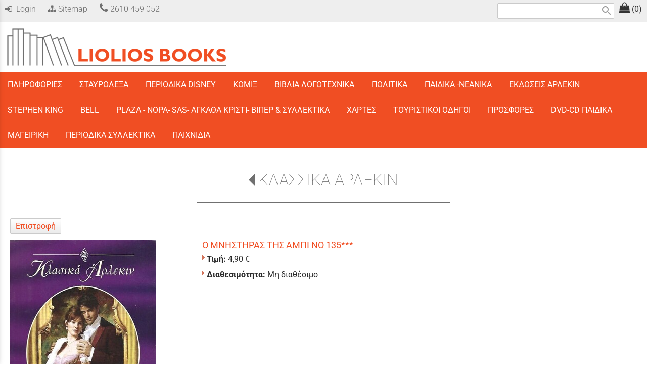

--- FILE ---
content_type: text/html; charset=utf-8
request_url: https://www.lioliosbooks.gr/?section=3231&language=el_GR&itemid1634=21247&detail1634=1
body_size: 22839
content:
<!DOCTYPE html>
<html lang="el">
<head>
	<meta http-equiv="Content-Type" content="text/html; charset=utf-8"/>
<meta name="description" content="Κόμιξ, Μίκυ Μάους, Λούκυ Λουκ, Ραντανπλαν, Αστεριξ, Αλμανάκο, Κλασικά, Χάρτες, Τουριστικοί Οδηγοί, Άρλεκιν, Μυθιστορήματα και πολλά άλλα."/><meta name="keywords" content="Συλλεκτικά, σπάνια, κόμιξ, comics, Αστερίξ, Λούκυ Λούκ,Μίκυ Μάους, Ποπάυ, Ρανταπλάν, Αρλεκιν, Bell, Xάρτες, Tουριστικοί, οδηγοί,"/><meta name=viewport content="width=device-width, initial-scale=1"><meta name="theme-color" content="#f04e23"/>	<style>
	@font-face {
		font-family: 'Material Icons';
		font-style: normal;
		font-weight: 400;
		src: url("/css/fonts/MaterialIcons-Regular.woff2") format('woff2');
	}
	.material-icons {
		font-family: 'Material Icons';
		font-weight: normal;
		font-style: normal;
		font-size: 24px;
		line-height: 1;
		letter-spacing: normal;
		text-transform: none;
		display: inline-block;
		white-space: nowrap;
		word-wrap: normal;
		direction: ltr;
		-webkit-font-feature-settings: 'liga';
		-webkit-font-smoothing: antialiased;
	}
	</style>
	<title>ΚΛΑΣΣΙΚΑ ΑΡΛΕΚΙΝ - Ηλεκτρονικό Βιβλιοπωλείο Λιόλιος</title>
<link rel="stylesheet" type="text/css" title="The Project" href="/cache/8df979232e6680b5f3b96b8566dea1e0.css"/><link rel="shortcut icon" href="/cache/files/633ea69024f0c754066bf16d6b12999eedb52fe2.png" type="image/png" /><link rel="icon" href="/cache/files/633ea69024f0c754066bf16d6b12999eedb52fe2.png" type="image/png" /><link rel="stylesheet" type="text/css" href="/cache/files/73ce985fa1de47d9111cdd6afc42d7078e6f09f2.css"/>		<style>
		
:root{
    --cc-bg: white; /* bodybackcolor*/
    --cc-text: #2b2b2b; /* hlbasecolor */
    --cc-btn-primary-bg: #2b2b2b;
    --cc-btn-primary-text: white;
    --cc-btn-primary-hover-bg: #f04e23;
    --cc-btn-primary-border-color: var(--cc-btn-primary-text);
    --cc-btn-secondary-bg: var(--cc-btn-primary-text);
    --cc-btn-secondary-text: var(--cc-btn-primary-bg);
    --cc-btn-secondary-hover-bg: var(--cc-btn-secondary-text);
    --cc-btn-secondary-hover-text: var(--cc-btn-secondary-bg);
    --cc-btn-secondary-border-color: var(--cc-btn-secondary-text);
    --cc-btn-secondary-hover-border-color: var(--cc-btn-secondary-text);
    --cc-toggle-bg-off: var(--cc-btn-secondary-text);
    --cc-toggle-bg-on: var(--cc-btn-secondary-text);
    --cc-toggle-knob-bg: var(--cc-btn-secondary-bg);
    --cc-toggle-knob-icon-color: var(--cc-btn-secondary-bg);
    --cc-cookie-category-block-bg: var(--cc-btn-secondary-bg);
    --cc-cookie-category-block-bg-hover: var(--cc-btn-secondary-bg);
    --cc-section-border: #e9eaee;
    --cc-block-text: var(--cc-text);
    --cc-webkit-scrollbar-bg: var(--cc-btn-primary-bg);
    --cc-webkit-scrollbar-bg-hover: var(--cc-btn-primary-hover-bg);
}

#s-bl .c-bl.b-ex {
	border: 1px solid var(--cc-section-border);
}

#s-cnt .b-ex .desc .p {
	color: var(--cc-btn-secondary-text);
}

#s-bl button:hover {
	color: var(--cc-btn-secondary-text);
}

.b-bn.title, .cc_theme_custom .b-acc.desc {
	color: var(--cc-btn-secondary-text);
}
#s-cnt .c-bl:last-child:hover,
#s-cnt .c-bl:last-child:hover .p{
	color: var(--cc-btn-secondary-text);
}

.cc_div a{
    color: var(--cc-cookie-category-block-bg);
}

.cc_div .cc-link{
	color: var(--cc-text);
	border-color: var(--cc-text);
}

#cc_div #s-hdr{
    border-bottom: none;
}

.cc_div #c-txt{
    color: var(--cc-text)!important;
}
		</style>
		<style>#overlay1960-sticky-wrapper { width: 459px !important; }#overlay1960 { display: none; }@media (min-width: 459px) { #overlay1960 { display: block; } }</style><style>.am_1903 div.itemcontent { margin: 0; padding: 0;}</style><style>#contenttop .am_1634 div.detail .photos-1612  .cloud-zoom { cursor: default; }#contenttop .am_1634 div.detail .photos-1612  div.zoomtext { display: none; }#contenttop .am_1634 div.detail .photos-1612  div.p_photos_main_image_detail { margin-bottom: 10px; }#contenttop .am_1634 div.detail .photos-1612  div.mousetrap { display: none; }#contenttop .am_1634 div.detail .photos-1612  { width: 100%; padding-right: 0; }#contenttop .am_1634 div.list .photos-1612  { width: 100%; padding-right: 0; }#contenttop .am_1634 div.list .photos-1612  img { width: 100%;}@media (min-width: 525px) {#contenttop .am_1634 div.detail .photos-1612  div.zoomtext { display: block; }#contenttop .am_1634 div.detail .photos-1612  div.p_photos_main_image_detail { margin-bottom: 0; }#contenttop .am_1634 div.detail .photos-1612  div.mousetrap { display: block; }#contenttop .am_1634 div.detail .photos-1612  { width: 28.225806451613%; padding-right: 30px; }}@media (min-width: 375px) {#contenttop .am_1634 div.list .photos-1612  { width: 20.161290322581%; padding-right: 30px; }}@media (pointer: coarse) {#contenttop .am_1634 div.detail .photos-1612  div.zoomtext { display: none; }#contenttop .am_1634 div.detail .photos-1612  div.mousetrap { display: none; }}</style><style>#rightytop .am_1634 div.detail .photos-1612  .cloud-zoom { cursor: default; }#rightytop .am_1634 div.detail .photos-1612  div.zoomtext { display: none; }#rightytop .am_1634 div.detail .photos-1612  div.p_photos_main_image_detail { margin-bottom: 10px; }#rightytop .am_1634 div.detail .photos-1612  div.mousetrap { display: none; }#rightytop .am_1634 div.detail .photos-1612  { width: 100%; padding-right: 0; }#rightytop .am_1634 div.list .photos-1612  { width: 100%; padding-right: 0; }#rightytop .am_1634 div.list .photos-1612  img { width: 100%;}@media (min-width: 525px) {#rightytop .am_1634 div.detail .photos-1612  div.zoomtext { display: block; }#rightytop .am_1634 div.detail .photos-1612  div.p_photos_main_image_detail { margin-bottom: 0; }#rightytop .am_1634 div.detail .photos-1612  div.mousetrap { display: block; }#rightytop .am_1634 div.detail .photos-1612  { width: 34.313725490196%; padding-right: 30px; }}@media (min-width: 375px) {#rightytop .am_1634 div.list .photos-1612  { width: 24.509803921569%; padding-right: 30px; }}@media (pointer: coarse) {#rightytop .am_1634 div.detail .photos-1612  div.zoomtext { display: none; }#rightytop .am_1634 div.detail .photos-1612  div.mousetrap { display: none; }}</style><style>#rightyl .am_1634 div.detail .photos-1612  .cloud-zoom { cursor: default; }#rightyl .am_1634 div.detail .photos-1612  div.zoomtext { display: none; }#rightyl .am_1634 div.detail .photos-1612  div.p_photos_main_image_detail { margin-bottom: 10px; }#rightyl .am_1634 div.detail .photos-1612  div.mousetrap { display: none; }#rightyl .am_1634 div.detail .photos-1612  { width: 100%; padding-right: 0; }#rightyl .am_1634 div.list .photos-1612  { width: 100%; padding-right: 0; }#rightyl .am_1634 div.list .photos-1612  img { width: 100%;}@media (min-width: 525px) {#rightyl .am_1634 div.detail .photos-1612  div.zoomtext { display: block; }#rightyl .am_1634 div.detail .photos-1612  div.p_photos_main_image_detail { margin-bottom: 0; }#rightyl .am_1634 div.detail .photos-1612  div.mousetrap { display: block; }#rightyl .am_1634 div.detail .photos-1612  { width: 43.75%; padding-right: 30px; }}@media (min-width: 375px) {#rightyl .am_1634 div.list .photos-1612  { width: 31.25%; padding-right: 30px; }}@media (pointer: coarse) {#rightyl .am_1634 div.detail .photos-1612  div.zoomtext { display: none; }#rightyl .am_1634 div.detail .photos-1612  div.mousetrap { display: none; }}</style><meta property="og:title" content="ΚΛΑΣΣΙΚΑ ΑΡΛΕΚΙΝ - Ηλεκτρονικό Βιβλιοπωλείο Λιόλιος"/><meta property="og:site_name" content="Ηλεκτρονικό Βιβλιοπωλείο Λιόλιος"/><meta property="og:type" content="product"/><meta property="og:url" content="https://www.lioliosbooks.gr/?section=3231&amp;language=el_GR&amp;itemid1634=21247&amp;detail1634=1"/><meta property="og:image" content="https://www.lioliosbooks.gr/cache/files/12103910482e4532ec63d15963208b70bb226f3e.jpg"/><meta property="og:description" content=""/><link rel="canonical" href="https://www.lioliosbooks.gr/?section=3231&amp;amp;language=el_GR&amp;amp;itemid1634=21247&amp;amp;detail1634=1"/>	<script async src="https://www.googletagmanager.com/gtag/js?id=UA-119397658-1"></script><script>window.dataLayer = window.dataLayer || []; function gtag(){dataLayer.push(arguments);}gtag("consent", "default", {"analytics_storage":"granted","ad_storage":"granted","ad_user_data":"granted","personalization_storage":"granted","ad_personalization":"granted"}); gtag('js', new Date());
		gtag('config', 'UA-119397658-1', {});</script></head>
<body class="itemdetail notloggedin">
	<div id="loading">Loading...</div>
	<div id="mobile-header" class="mobile-header">
		<button class="js-menu-show header__menu-toggle material-icons">menu</button>
				<a class="mobile-header-startlink" href="/">&nbsp;<span style="display: none;">Start Page</span></a>
		<div class="amodule am_12325" id="am_12325"><div class="itemsgroup"><a class="disabled showgroup"><em class="fa fa-shopping-bag fa-lg"></em> <span>(0)</span></a></div></div>	</div>
	<aside class="js-side-nav side-nav">
	<nav class="js-side-nav-container side-nav__container">
		<header class="side-nav__header">
		<button class="js-menu-hide side-nav__hide material-icons">close</button>
		<span>
		Ηλεκτρονικό Βιβλιοπωλείο Λιόλιος		</span>
		</header>
		<div class="side-nav__abovecontent">
				</div>
		<div class="side-nav__content">
		<div class="amodule am_1917" id="am_1917">	<div class="side-nav_menu">
<ul  id="treemenu_m1917_parent_734">
<li class="inactive nochilds novis"><a title=""  class="inactive nochilds novis" href="/%CE%9D%CF%84%CF%8C%CE%BD%CE%B1%CE%BB%CE%BD%CF%84https%3A//www.lioliosbooks.gr"><span>ΑΡΧΙΚΗ</span></a></li>
<li class="inactive nochilds novis"><a title=""  class="inactive nochilds novis" href="/?section=38&amp;language=el_GR"><span>SITEMAP</span></a></li>
<li class="inactive haschilds"><a title=""  onclick="javascript:toggleDisplayId('treemenu_m1917_parent_1928','block'); toggleImgSrc('m1917_img1928', '/cache/files/1543b4b5159e9911f413b8fac510ca52492ee811.png', '/cache/files/8e46220bc2fbc93524fa3eddbdd3866f48a95ab8.png'); return false;"  class="inactive haschilds" href="#"><span>ΠΛΗΡΟΦΟΡΙΕΣ</span></a><ul style="display: none;" id="treemenu_m1917_parent_1928">
<li class="inactive nochilds"><a title=""  class="inactive nochilds" href="/%CE%B5%CF%80%CE%B9%CE%BA%CE%BF%CE%B9%CE%BD%CF%89%CE%BD%CE%AF%CE%B1"><span>ΕΠΙΚΟΙΝΩΝΙΑ</span></a></li>
<li class="inactive nochilds"><a title=""  class="inactive nochilds" href="/?section=1929&amp;language=el_GR"><span>ΜΑΘΕΤΕ ΓΙΑ ΕΜΑΣ</span></a></li>
<li class="inactive nochilds"><a title=""  class="inactive nochilds" href="/?section=1930&amp;language=el_GR"><span>ΠΑΡΑΓΓΕΛΙΕΣ & ΠΛΗΡΩΜΕΣ</span></a></li>
<li class="inactive nochilds"><a title=""  class="inactive nochilds" href="/?section=1931&amp;language=el_GR"><span>ΑΠΟΣΤΟΛΕΣ & ΕΠΙΣΤΡΟΦΕΣ</span></a></li>
<li class="inactive nochilds"><a title=""  class="inactive nochilds" href="/?section=1932&amp;language=el_GR"><span>ΟΡΟΙ ΧΡΗΣΗΣ</span></a></li></ul></li>
<li class="inactive hashiddenchildren"><a title=""  class="inactive hashiddenchildren" href="/?section=3173&amp;language=el_GR"><span>ΣΤΑΥΡΟΛΕΞΑ</span></a><ul style="display: none;" id="treemenu_m1917_parent_3173">
<li class="inactive nochilds novis"><a title=""  class="inactive nochilds novis" href="/?section=3662&amp;language=el_GR"><span>ΓΙΓΑΝΤΟΓΡΙΦΟΣ</span></a></li>
<li class="inactive nochilds"><a title=""  class="inactive nochilds" href="/?section=10946&amp;language=el_GR"><span>ΓΡΙΦΟΣ ΜΙΝΙ</span></a></li>
<li class="inactive nochilds"><a title=""  class="inactive nochilds" href="/?section=3171&amp;language=el_GR"><span>ΣΑΒΒΑΤΟ ΤΟΜΟΣ</span></a></li>
<li class="inactive nochilds"><a title=""  class="inactive nochilds" href="/?section=3164&amp;language=el_GR"><span>ΤΕΣΤ ΤΟΜΟΣ</span></a></li>
<li class="inactive nochilds"><a title=""  class="inactive nochilds" href="/?section=8295&amp;language=el_GR"><span>ΛΕΥΚΗ ΣΧΑΡΑ*</span></a></li>
<li class="inactive nochilds"><a title=""  class="inactive nochilds" href="/?section=3170&amp;language=el_GR"><span>ΓΡΙΦΟΣ ΤΟΜΟΣ*</span></a></li>
<li class="inactive nochilds"><a title=""  class="inactive nochilds" href="/?section=23734&amp;language=el_GR"><span>ΣΑΒΒΑΤΟ ΔΙΑΚΟΠΩΝ</span></a></li>
<li class="inactive nochilds"><a title=""  class="inactive nochilds" href="/?section=3240&amp;language=el_GR"><span>ΚΟΥΙΖ ΣΚΑΝΔΙΝΑΒΙΚΑ</span></a></li>
<li class="inactive nochilds"><a title=""  class="inactive nochilds" href="/?section=3172&amp;language=el_GR"><span>ΓΡΙΦΟΣ ΠΑΖΛ ΤΟΜΟΣ</span></a></li>
<li class="inactive nochilds"><a title=""  class="inactive nochilds" href="/?section=3167&amp;language=el_GR"><span>ΣΚΑΝΔΙΝΑΒΙΚΟ ΤΟΜΟΣ</span></a></li>
<li class="inactive hashiddenchildren"><a title=""  class="inactive hashiddenchildren" href="/?section=8203&amp;language=el_GR"><span>ΣΚΑΝΔΙΝΑΥΙΚΑ ΕΠΙΛΟΓΕΣ</span></a><ul style="display: none;" id="treemenu_m1917_parent_8203">
<li class="inactive nochilds"><a title=""  class="inactive nochilds" href="/?section=8206&amp;language=el_GR"><span>ΤΕΥΧΟΣ</span></a></li>
<li class="inactive nochilds"><a title=""  class="inactive nochilds" href="/?section=8204&amp;language=el_GR"><span>ΤΟΜΟΣ</span></a></li>
<li class="inactive nochilds"><a title=""  class="inactive nochilds" href="/?section=20894&amp;language=el_GR"><span>ΥΠΕΡΤΟΜΟΣ</span></a></li></ul></li>
<li class="inactive nochilds"><a title=""  class="inactive nochilds" href="/?section=3169&amp;language=el_GR"><span>ΚΟΥΙΖ ΤΟΜΟΣ</span></a></li>
<li class="inactive nochilds"><a title=""  class="inactive nochilds" href="/?section=3168&amp;language=el_GR"><span>ΚΕΦΙ  ΤΟΜΟΣ</span></a></li>
<li class="inactive nochilds"><a title=""  class="inactive nochilds" href="/?section=3238&amp;language=el_GR"><span>SUDOKU KOYIZ</span></a></li>
<li class="inactive nochilds"><a title=""  class="inactive nochilds" href="/?section=21121&amp;language=el_GR"><span>SUDOKU TOP</span></a></li>
<li class="inactive nochilds"><a title=""  class="inactive nochilds" href="/?section=3166&amp;language=el_GR"><span>ΚΑΛΟ ΣΤΑΥΡΟΛΕΞΟ</span></a></li>
<li class="inactive nochilds"><a title=""  class="inactive nochilds" href="/?section=3165&amp;language=el_GR"><span>ΜΙΚΡΟ ΤΕΣΤ ΤΟΜΟΣ</span></a></li>
<li class="inactive nochilds"><a title=""  class="inactive nochilds" href="/?section=3163&amp;language=el_GR"><span>ΑΜΕΡΙΚΑΝΙΚΟ ΤΟΜΟΣ</span></a></li>
<li class="inactive nochilds"><a title=""  class="inactive nochilds" href="/?section=8344&amp;language=el_GR"><span>ΤΕΣΤ ΔΙΑΚΟΠΩΝ</span></a></li>
<li class="inactive hashiddenchildren"><a title=""  class="inactive hashiddenchildren" href="/?section=8296&amp;language=el_GR"><span>ΚΡΥΠΤΟΛΕΞΑ ΤΟΜΟΣ τα καλύτερα</span></a><ul style="display: none;" id="treemenu_m1917_parent_8296">
<li class="inactive nochilds"><a title=""  class="inactive nochilds" href="/?section=8297&amp;language=el_GR"><span>ΤΟΜΟΣ</span></a></li></ul></li>
<li class="inactive nochilds"><a title=""  class="inactive nochilds" href="/?section=8325&amp;language=el_GR"><span>ΚΡΥΜΜΕΝΕΣ ΛΕΞΕΙΣ</span></a></li>
<li class="inactive nochilds"><a title=""  class="inactive nochilds" href="/?section=21867&amp;language=el_GR"><span>ΛΕΥΚΗ ΣΧΑΡΑ ΥΠΕΡΤΟΜΟΣ</span></a></li>
<li class="inactive nochilds"><a title=""  class="inactive nochilds" href="/?section=8317&amp;language=el_GR"><span>ΛΕΥΚΟ ΚΟΥΙΖ</span></a></li>
<li class="inactive nochilds"><a title=""  class="inactive nochilds" href="/?section=8298&amp;language=el_GR"><span>ΓΡΙΦΟΣ ΣΚΑΝΔΙΝΑΒΙΚΑ</span></a></li>
<li class="inactive nochilds"><a title=""  class="inactive nochilds" href="/?section=8394&amp;language=el_GR"><span>ΓΡΙΦΟΣ ΣΥΛΛΟΓΗ</span></a></li>
<li class="inactive hashiddenchildren"><a title=""  class="inactive hashiddenchildren" href="/?section=8393&amp;language=el_GR"><span>ΓΡΙΦΟΣ ΣΟΥΠΕΡ</span></a><ul style="display: none;" id="treemenu_m1917_parent_8393">
<li class="inactive nochilds"><a title=""  class="inactive nochilds" href="/?section=8397&amp;language=el_GR"><span>Χωρίς όνομα</span></a></li></ul></li>
<li class="inactive hashiddenchildren"><a title=""  class="inactive hashiddenchildren" href="/?section=3239&amp;language=el_GR"><span>KOYIZ ΔΙΑΚΟΠΩΝ</span></a><ul style="display: none;" id="treemenu_m1917_parent_3239">
<li class="inactive nochilds"><a title=""  class="inactive nochilds" href="/?section=19500&amp;language=el_GR"><span>ΠΡΟΒΛΗΜΑΤΑ ΛΟΓΙΚΗΣ /</span></a></li></ul></li>
<li class="inactive nochilds"><a title=""  class="inactive nochilds" href="/?section=1923&amp;language=el_GR"><span>ΕΚΔΟΣΕΙΣ ΜΙΚΡΟΣ ΗΡΩΣ</span></a></li>
<li class="inactive hashiddenchildren"><a title=""  class="inactive hashiddenchildren" href="/?section=8135&amp;language=el_GR"><span>ΓΙΓΑΝΤΟΓΡΙΦΟΣ</span></a><ul style="display: none;" id="treemenu_m1917_parent_8135">
<li class="inactive hashiddenchildren"><a title=""  class="inactive hashiddenchildren" href="/?section=8290&amp;language=el_GR"><span>ΚΡΥΠΤΟΛΕΞΑ</span></a><ul style="display: none;" id="treemenu_m1917_parent_8290">
<li class="inactive hashiddenchildren"><a title=""  class="inactive hashiddenchildren" href="/?section=8291&amp;language=el_GR"><span>ΚΡΥΠΤΟΛΕΞΑ ΤΟΜΟΣ</span></a><ul style="display: none;" id="treemenu_m1917_parent_8291">
<li class="inactive nochilds"><a title=""  class="inactive nochilds" href="/?section=8292&amp;language=el_GR"><span>Χωρίς όνομα</span></a></li></ul></li>
<li class="inactive nochilds"><a title=""  class="inactive nochilds" href="/?section=8293&amp;language=el_GR"><span>Χωρίς όνομα</span></a></li></ul></li>
<li class="inactive nochilds"><a title=""  class="inactive nochilds" href="/?section=8294&amp;language=el_GR"><span>ΚΡΥΠΤΟΛΕΞΑ ΤΕΥΧΗ</span></a></li></ul></li>
<li class="inactive nochilds"><a title=""  class="inactive nochilds" href="/?section=3743&amp;language=el_GR"><span>ΥΠΕΡΣΤΑΥΡΟΛΕΞΟ ΤΟΜΟΣ*</span></a></li>
<li class="inactive nochilds novis"><a title=""  class="inactive nochilds novis" href="/?section=10066&amp;language=el_GR"><span>ΚΡΥΠΤΟΛΕΞΑ ΚΑΙ ΠΑΖΛ</span></a></li>
<li class="inactive nochilds"><a title=""  class="inactive nochilds" href="/?section=10073&amp;language=el_GR"><span>ΚΡΥΠΤΟΛΕΞΑ ΓΙΓΑΣ</span></a></li>
<li class="inactive nochilds"><a title=""  class="inactive nochilds" href="/?section=10074&amp;language=el_GR"><span>ΚΡΥΠΤΟΛΕΞΑ ΓΙΑ ΟΛΟΥΣ</span></a></li>
<li class="inactive nochilds"><a title=""  class="inactive nochilds" href="/?section=10080&amp;language=el_GR"><span>ΚΡΥΠΤΟΛΕΞΑ GOLD</span></a></li>
<li class="inactive nochilds"><a title=""  class="inactive nochilds" href="/?section=10086&amp;language=el_GR"><span>ΣΚΑΝΔΙΝΑΒΙΚΑ ΓΙΑ ΟΛΟΥΣ</span></a></li>
<li class="inactive nochilds"><a title=""  class="inactive nochilds" href="/?section=19501&amp;language=el_GR"><span>ΠΡΟΒΛΗΜΑΤΑ ΛΟΓΙΚΗΣ /</span></a></li>
<li class="inactive nochilds"><a title=""  class="inactive nochilds" href="/?section=21299&amp;language=el_GR"><span>SUDOKU KOYIZ ΤΕΥΧΟΣ</span></a></li>
<li class="inactive nochilds"><a title=""  class="inactive nochilds" href="/?section=21303&amp;language=el_GR"><span>SUDOKU SUPER  ΤΕΥΧΟΣ</span></a></li>
<li class="inactive nochilds"><a title=""  class="inactive nochilds" href="/?section=21307&amp;language=el_GR"><span>SUDOKU SPECIAL EDITION</span></a></li>
<li class="inactive nochilds"><a title=""  class="inactive nochilds" href="/?section=23475&amp;language=el_GR"><span>ΣΤΑΥΡΟΛΕΞΑ & ΓΡΙΦΟΙ με τα LOONEY TUNES*</span></a></li>
<li class="inactive nochilds"><a title=""  class="inactive nochilds" href="/?section=23476&amp;language=el_GR"><span>ΣΤΑΥΡΟΛΕΞΑ & ΓΡΙΦΟΙ με τα SCOOBY-DOO!*</span></a></li>
<li class="inactive nochilds"><a title=""  class="inactive nochilds" href="/?section=24297&amp;language=el_GR"><span>ΓΕΙΑ ΣΑΣ ΠΑΙΔΙΑ!!!</span></a></li>
<li class="inactive nochilds"><a title=""  class="inactive nochilds" href="/?section=24202&amp;language=el_GR"><span>ΣΚΑΝΔΙΝΑΒΙΚΑ STAR</span></a></li>
<li class="inactive nochilds"><a title=""  class="inactive nochilds" href="/?section=24755&amp;language=el_GR"><span>ΣΚΑΝΔΙΝΑΒΙΚΑ FRESH</span></a></li>
<li class="inactive nochilds"><a title=""  class="inactive nochilds" href="/?section=24757&amp;language=el_GR"><span>ΣΚΑΝΔΙΝΑΒΙΚΑ EXPERT</span></a></li>
<li class="inactive nochilds"><a title=""  class="inactive nochilds" href="/?section=24760&amp;language=el_GR"><span>ΣΚΑΝΔΙΝΑΒΙΚΑ ΕΧΤΡΑ</span></a></li></ul></li>
<li class="inactive nochilds novis"><a title=""  class="inactive nochilds novis" href="/?section=6016&amp;language=el_GR"><span>STAR COMICS</span></a></li>
<li class="inactive hashiddenchildren"><a title=""  class="inactive hashiddenchildren" href="/?section=2005&amp;language=el_GR"><span>ΠΕΡΙΟΔΙΚΑ DISNEY</span></a><ul style="display: none;" id="treemenu_m1917_parent_2005">
<li class="inactive nochilds"><a title=""  class="inactive nochilds" href="/?section=2034&amp;language=el_GR"><span>ΜΙΚΥ ΜΑΟΥΣ</span></a></li>
<li class="inactive nochilds"><a title=""  class="inactive nochilds" href="/?section=2039&amp;language=el_GR"><span>ΤΟΜΟΙ ΜΙΚΥ ΜΑΟΥΣ</span></a></li>
<li class="inactive nochilds"><a title=""  class="inactive nochilds" href="/?section=2035&amp;language=el_GR"><span>ΚΟΜΙΞ DISNEY</span></a></li>
<li class="inactive nochilds"><a title=""  class="inactive nochilds" href="/?section=2036&amp;language=el_GR"><span>ΜΕΓΑΛΑ ΣΗΡΙΑΛ</span></a></li>
<li class="inactive nochilds"><a title=""  class="inactive nochilds" href="/?section=2037&amp;language=el_GR"><span>ΚΛΑΣΙΚΑ ΝΤΙΣΝΕΥ</span></a></li>
<li class="inactive nochilds"><a title=""  class="inactive nochilds" href="/?section=5833&amp;language=el_GR"><span>ΥΠΕΡΚΛΑΣΣΙΚΑ -ΜΕΓΑΛΑ ΚΛΑΣΣΙΚΑ</span></a></li>
<li class="inactive nochilds"><a title=""  class="inactive nochilds" href="/?section=3337&amp;language=el_GR"><span>ΝΤΟΝΑΛΝΤ ΣΠΑΝΙΑ ΣΥΛΛΕΚΤΙΚΑ </span></a></li>
<li class="inactive nochilds"><a title=""  class="inactive nochilds" href="/?section=2038&amp;language=el_GR"><span>ΤΟΜΟΙ ΝΤΟΝΑΛΝΤ</span></a></li>
<li class="inactive nochilds"><a title=""  class="inactive nochilds" href="/?section=3336&amp;language=el_GR"><span>ΑΛΜΑΝΑΚΟ ΣΠΑΝΙΑ ΣΥΛΛΕΚΤΙΚΑ</span></a></li>
<li class="inactive nochilds"><a title=""  class="inactive nochilds" href="/?section=3338&amp;language=el_GR"><span>ΜΙΝΝΙ</span></a></li>
<li class="inactive nochilds"><a title=""  class="inactive nochilds" href="/?section=3339&amp;language=el_GR"><span>ΜΙΚΥ ΜΕΓΑΛΟ*</span></a></li>
<li class="inactive nochilds"><a title=""  class="inactive nochilds" href="/?section=3340&amp;language=el_GR"><span>ΜΙΚΥ ΣΟΥΠΕΡ</span></a></li>
<li class="inactive nochilds"><a title=""  class="inactive nochilds" href="/?section=4389&amp;language=el_GR"><span>ΦΑΝΤΟΜ ΝΤΑΚ ΑΛΜΑΝΑΚΟ</span></a></li>
<li class="inactive nochilds"><a title=""  class="inactive nochilds" href="/?section=12071&amp;language=el_GR"><span>ΜΕΓΑΛΗ ΒΙΒΛΙΟΘΗΚΗ</span></a></li>
<li class="inactive nochilds"><a title="ΤΑ ΑΠΑΝΤΑ ΤΟΥ ΡΟΜΑΝΟ ΣΚΑΡΠΑ"  class="inactive nochilds" href="/?section=12691&amp;language=el_GR"><span>ΜΕΓΑΛΕΣ ΙΣΤΟΡΙΕΣ DISNEY</span></a></li>
<li class="inactive nochilds"><a title=""  class="inactive nochilds" href="/?section=5329&amp;language=el_GR"><span>Η ΜΕΓΑΛΗ ΒΙΒΛΟΘΗΚΗ ΤΟΥ ΚΑΡΛ ΜΠΑΡΚΣ</span></a></li>
<li class="inactive nochilds"><a title=""  class="inactive nochilds" href="/?section=4430&amp;language=el_GR"><span>ΜΙΚΥ ΓΙΓΑΣ</span></a></li>
<li class="inactive nochilds"><a title=""  class="inactive nochilds" href="/?section=4780&amp;language=el_GR"><span>ΤΙΝΚΕΡ ΜΠΕΛ*</span></a></li>
<li class="inactive nochilds"><a title=""  class="inactive nochilds" href="/?section=5361&amp;language=el_GR"><span>ΝΤΙΣΝΕΥ  ΣΥΛΛΕΚΤΙΚΕΣ ΕΚΔΟΣΕΙΣ</span></a></li>
<li class="inactive nochilds"><a title=""  class="inactive nochilds" href="/?section=10480&amp;language=el_GR"><span>ΚΑΣΣΙΚΑ ΑΡΙΣΤΟΥΡΓΗΜΑΤΑ</span></a></li>
<li class="inactive nochilds"><a title=""  class="inactive nochilds" href="/?section=5861&amp;language=el_GR"><span>POWER RANGERS</span></a></li>
<li class="inactive nochilds"><a title=""  class="inactive nochilds" href="/?section=5973&amp;language=el_GR"><span>ΓΟΥΙΝΙ ΤΟ ΑΡΚΟΥΔΑΚΙ*-</span></a></li>
<li class="inactive nochilds"><a title=""  class="inactive nochilds" href="/?section=5994&amp;language=el_GR"><span>ΦΕΣΤΙΒΑΛ*</span></a></li>
<li class="inactive nochilds"><a title=""  class="inactive nochilds" href="/?section=5996&amp;language=el_GR"><span>ΜΙΚΡΗ ΠΡΙΓΚΙΠΙΣΣΑ</span></a></li>
<li class="inactive nochilds"><a title=""  class="inactive nochilds" href="/?section=6047&amp;language=el_GR"><span>DISNEY MANGA</span></a></li>
<li class="inactive nochilds"><a title=""  class="inactive nochilds" href="/?section=10469&amp;language=el_GR"><span>Ο ΚΟΣΜΟΣ DISNEY</span></a></li>
<li class="inactive nochilds"><a title=""  class="inactive nochilds" href="/?section=10499&amp;language=el_GR"><span>ΧΑΡΟΥΜΕΝΕΣ ΙΣΤΟΡΙΕΣ ΝΤΙΣΝΕΥ*</span></a></li>
<li class="inactive nochilds"><a title=""  class="inactive nochilds" href="/?section=12737&amp;language=el_GR"><span>ΜΙΚΥ Ο ΕΞΕΡΕΥΝΗΤΗΣ</span></a></li>
<li class="inactive nochilds"><a title=""  class="inactive nochilds" href="/?section=14652&amp;language=el_GR"><span>ΜΙΚΥ ΜΥΣΤΗΡΙΟ</span></a></li>
<li class="inactive nochilds"><a title=""  class="inactive nochilds" href="/?section=15486&amp;language=el_GR"><span>ΚΛΑΣΣΙΚΗ ΒΙΒΛΙΟΘΗΚΗ</span></a></li>
<li class="inactive nochilds"><a title=""  class="inactive nochilds" href="/?section=15629&amp;language=el_GR"><span>ΚΟΜΙΞ ΝΕΑ ΕΚΔΟΣΗ*</span></a></li>
<li class="inactive nochilds"><a title=""  class="inactive nochilds" href="/?section=15670&amp;language=el_GR"><span>ΜΙΚΥ ΜΑΟΥΣ ΝΕΑ ΕΚΔΟΣΗ</span></a></li>
<li class="inactive nochilds"><a title=""  class="inactive nochilds" href="/?section=15671&amp;language=el_GR"><span>ΝΤΟΝΑΛΝΤ ΝΕΑ ΕΚΔΟΣΗ</span></a></li>
<li class="inactive nochilds"><a title=""  class="inactive nochilds" href="/?section=16799&amp;language=el_GR"><span>ΣΟΥΠΕΡ ΜΙΚΥ ΝΕΑ ΕΚΔΟΣΗ</span></a></li>
<li class="inactive nochilds"><a title=""  class="inactive nochilds" href="/?section=18767&amp;language=el_GR"><span>ΦΑΝΤΟΜ ΝΕΑ ΕΚΔΟΣΗ</span></a></li>
<li class="inactive nochilds"><a title=""  class="inactive nochilds" href="/?section=19352&amp;language=el_GR"><span>ΠΑΣΑΤΕΜΠΟΣ</span></a></li>
<li class="inactive nochilds"><a title=""  class="inactive nochilds" href="/?section=19355&amp;language=el_GR"><span>Ο ΟΛΙΒΕΡ & Η ΠΑΡΕΑ ΤΟΥ*</span></a></li>
<li class="inactive nochilds novis"><a title=""  class="inactive nochilds novis" href="/?section=19479&amp;language=el_GR"><span>ΧΑΡΟΥΜΕΝΕΣ ΙΣΤΟΡΙΕΣ</span></a></li>
<li class="inactive nochilds"><a title=""  class="inactive nochilds" href="/?section=23863&amp;language=el_GR"><span>ΧΡΥΣΗ ΣΥΛΛΟΓΗ DISNEY -ΠΑΡΑΜΥΘΙΑ</span></a></li>
<li class="inactive nochilds"><a title=""  class="inactive nochilds" href="/?section=24317&amp;language=el_GR"><span>Η ΟΙΚΟΝΟΜΙΑ ΤΟΥ ΣΚΡΟΥΤΖ ***</span></a></li></ul></li>
<li class="inactive hashiddenchildren"><a title=""  class="inactive hashiddenchildren" href="/?section=629&amp;language=el_GR"><span>ΚΟΜΙΞ</span></a><ul style="display: none;" id="treemenu_m1917_parent_629">
<li class="inactive nochilds"><a title=""  class="inactive nochilds" href="/?section=21835&amp;language=el_GR"><span>ΑΣΤΕΡΙΞ ΝΕΕΣ ΕΚΔΟΣΕΙΣ</span></a></li>
<li class="inactive hashiddenchildren"><a title=""  class="inactive hashiddenchildren" href="/?section=1933&amp;language=el_GR"><span>ΑΣΤΕΡΙΞ  ΣΥΛΛΕΚΤΙΚΑ</span></a><ul style="display: none;" id="treemenu_m1917_parent_1933">
<li class="inactive nochilds"><a title=""  class="inactive nochilds" href="/?section=9401&amp;language=el_GR"><span>Χωρίς όνομα</span></a></li></ul></li>
<li class="inactive nochilds"><a title=""  class="inactive nochilds" href="/?section=25137&amp;language=el_GR"><span>ΑΣΤΕΡΙΞ  ΣΠΑΝΙΕΣ ΣΥΛΛΕΚΤΙΚΕΣ ΕΚΔΟΣΕΙΣ</span></a></li>
<li class="inactive hashiddenchildren"><a title=""  class="inactive hashiddenchildren" href="/?section=25166&amp;language=el_GR"><span>ΑΣΤΕΡΙΞ ( ΠΟΛΥΤΕΛΗΣ ΕΚΔΟΣΗ)</span></a><ul style="display: none;" id="treemenu_m1917_parent_25166">
<li class="inactive nochilds"><a title=""  class="inactive nochilds" href="/?section=25167&amp;language=el_GR"><span>Χωρίς όνομα</span></a></li></ul></li>
<li class="inactive nochilds"><a title=""  class="inactive nochilds" href="/?section=9403&amp;language=el_GR"><span>ΑΣΤΕΡΙΞ  ΕΚΔΟΣΗ ΨΑΡΟΠΟΥΛΟΥ</span></a></li>
<li class="inactive nochilds"><a title=""  class="inactive nochilds" href="/?section=1934&amp;language=el_GR"><span>ΛΟΥΚΥ ΛΟΥΚ ΣΠΑΝΙΑ ΣΥΛΛΕΚΤΙΚΑ</span></a></li>
<li class="inactive nochilds novis"><a title=""  class="inactive nochilds novis" href="/?section=25147&amp;language=el_GR"><span>ΛΟΥΚΥ ΛΟΥΚ ΣΥΛΛΕΚΤΙΚΑ</span></a></li>
<li class="inactive nochilds"><a title=""  class="inactive nochilds" href="/?section=25120&amp;language=el_GR"><span>ΛΟΥΚΥ ΛΟΥΚ ΣΥΛΛΕΚΤΙΚΕΣ ΣΠΑΝΙΕΣ ΕΚΔΟΣΕΙΣ</span></a></li>
<li class="inactive nochilds"><a title=""  class="inactive nochilds" href="/?section=13867&amp;language=el_GR"><span>ΛΟΥΚΥ ΛΟΥΚ ΕΚΔΟΣΗ ΨΑΡΟΠΟΥΛΟΥ-ΣΤΡΑΤΙΚΗ</span></a></li>
<li class="inactive nochilds"><a title=""  class="inactive nochilds" href="/?section=1939&amp;language=el_GR"><span>ΙΖΝΟΓΚΟΥΝΤ</span></a></li>
<li class="inactive nochilds"><a title=""  class="inactive nochilds" href="/?section=13789&amp;language=el_GR"><span>ΙΖΝΟΓΚΟΥΤ ΕΚΔΟΣΗ  ΨΑΡΟΠΟΥΛΟΥ</span></a></li>
<li class="inactive nochilds"><a title=""  class="inactive nochilds" href="/?section=3587&amp;language=el_GR"><span>ΡΑΝΤΑΠΛΑΝ</span></a></li>
<li class="inactive nochilds"><a title=""  class="inactive nochilds" href="/?section=5984&amp;language=el_GR"><span>TEN TEN</span></a></li>
<li class="inactive nochilds"><a title=""  class="inactive nochilds" href="/?section=13798&amp;language=el_GR"><span>ΤΕΝ ΤΕΝ ΕΚΔΟΣΗ ΨΑΡΟΠΟΥΛΟΥ</span></a></li>
<li class="inactive hashiddenchildren"><a title=""  class="inactive hashiddenchildren" href="/?section=25640&amp;language=el_GR"><span>ΤΕΝ ΤΕΝ  ΕΤΟΣ 1968 ΕΚΔΟΣΗ ΛΥΡΑΚΟΣ</span></a><ul style="display: none;" id="treemenu_m1917_parent_25640">
<li class="inactive nochilds"><a title=""  class="inactive nochilds" href="/?section=25641&amp;language=el_GR"><span>Χωρίς όνομα</span></a></li></ul></li>
<li class="inactive nochilds"><a title=""  class="inactive nochilds" href="/?section=3335&amp;language=el_GR"><span>ΑΡΚΑΣ</span></a></li>
<li class="inactive hashiddenchildren"><a title=""  class="inactive hashiddenchildren" href="/?section=12755&amp;language=el_GR"><span>ΚΛΑΣΣΙΚΑ ΕΙΚΟΝΟΓΡΑΦΗΜΕΝΑ</span></a><ul style="display: none;" id="treemenu_m1917_parent_12755">
<li class="inactive nochilds"><a title=""  class="inactive nochilds" href="/?section=25299&amp;language=el_GR"><span>ΚΛΑΣΣΙΚΑ ΕΙΚΟΝΟΓΡΑΦΗΜΕΝΑ Β ΕΚΔΟΣΗ</span></a></li></ul></li>
<li class="inactive nochilds"><a title=""  class="inactive nochilds" href="/?section=25310&amp;language=el_GR"><span>ΚΛΑΣΣΙΚΑ ΕΙΚΟΝΟΓΡΑΦΗΜΕΝΑ  Β-ΠΕΡΙΟΔΟΣ</span></a></li>
<li class="inactive nochilds"><a title=""  class="inactive nochilds" href="/?section=20835&amp;language=el_GR"><span>ΤΑ ΜΙΚΡΑ ΚΑΣΣΙΚΑ ΕΙΚΟΝΟΓΡΑΦΗΜΕΝΑ</span></a></li>
<li class="inactive hashiddenchildren"><a title=""  class="inactive hashiddenchildren" href="/?section=21215&amp;language=el_GR"><span>ΚΛΑΣΣΙΚΑ ΕΙΚΟΝΟΓΡΑΦΗΜΕΝΑ ΤΟΜΟΣ*</span></a><ul style="display: none;" id="treemenu_m1917_parent_21215">
<li class="inactive nochilds"><a title=""  class="inactive nochilds" href="/?section=25244&amp;language=el_GR"><span>Χωρίς όνομα</span></a></li></ul></li>
<li class="inactive hashiddenchildren"><a title=""  class="inactive hashiddenchildren" href="/?section=4781&amp;language=el_GR"><span>ΑΝΤΙΡΙΞ & ΣΥΜΦΩΝΙΞ*</span></a><ul style="display: none;" id="treemenu_m1917_parent_4781">
<li class="inactive nochilds"><a title=""  class="inactive nochilds" href="/?section=25246&amp;language=el_GR"><span>Χωρίς όνομα</span></a></li></ul></li>
<li class="inactive nochilds"><a title=""  class="inactive nochilds" href="/?section=1938&amp;language=el_GR"><span>ΠΟΠΑΫ</span></a></li>
<li class="inactive nochilds"><a title=""  class="inactive nochilds" href="/?section=21386&amp;language=el_GR"><span>ΠΟΠΑΥ ΜΕΓΑΛΟ</span></a></li>
<li class="inactive nochilds"><a title=""  class="inactive nochilds" href="/?section=2184&amp;language=el_GR"><span>ΠΟΠΑΫ ΜΙΚΡΑ ΚΛΑΣΣΙΚΑ</span></a></li>
<li class="inactive nochilds"><a title=""  class="inactive nochilds" href="/?section=3394&amp;language=el_GR"><span>ΠΟΠΑΥ ΜΕΓΑΛΟ ΤΟΜΟΣ</span></a></li>
<li class="inactive nochilds"><a title=""  class="inactive nochilds" href="/?section=2002&amp;language=el_GR"><span>ΠΕΡΙΠΕΤΕΙΑ ΤΕΥΧΟΣ</span></a></li>
<li class="inactive nochilds"><a title=""  class="inactive nochilds" href="/?section=2240&amp;language=el_GR"><span>ΤΟΜΟΣ ΠΕΡΙΠΕΤΕΙΑ</span></a></li>
<li class="inactive hashiddenchildren"><a title=""  class="inactive hashiddenchildren" href="/?section=3734&amp;language=el_GR"><span>ΜΠΛΕΚ ΤΕΥΧΟΣ *</span></a><ul style="display: none;" id="treemenu_m1917_parent_3734">
<li class="inactive hashiddenchildren"><a title=""  class="inactive hashiddenchildren" href="/?section=3738&amp;language=el_GR"><span>ΝΕΟΣ ΜΠΛΕΚ</span></a><ul style="display: none;" id="treemenu_m1917_parent_3738">
<li class="inactive nochilds"><a title=""  class="inactive nochilds" href="/?section=3739&amp;language=el_GR"><span>Χωρίς όνομα</span></a></li></ul></li>
<li class="inactive nochilds"><a title=""  class="inactive nochilds" href="/?section=3740&amp;language=el_GR"><span>ΣΥΛΛΕΚΤΙΚΟΣ ΜΠΛΕΚ</span></a></li>
<li class="inactive nochilds"><a title=""  class="inactive nochilds" href="/?section=3741&amp;language=el_GR"><span>ΤΟΜΟΣ ΝΕΟΣ ΜΠΛΕΚ</span></a></li>
<li class="inactive nochilds"><a title=""  class="inactive nochilds" href="/?section=3742&amp;language=el_GR"><span>ΕΞΤΡΑ ΜΠΛΕΚ</span></a></li></ul></li>
<li class="inactive nochilds"><a title=""  class="inactive nochilds" href="/?section=10448&amp;language=el_GR"><span>ΝΕΟΣ ΜΠΛΕΚ</span></a></li>
<li class="inactive nochilds"><a title=""  class="inactive nochilds" href="/?section=4669&amp;language=el_GR"><span>ΜΠΛΕΚ ΝΕΟΣ ΤΟΜΟΣ</span></a></li>
<li class="inactive hashiddenchildren"><a title=""  class="inactive hashiddenchildren" href="/?section=3735&amp;language=el_GR"><span>ΜΙΚΡΟΣ ΗΡΩΣ</span></a><ul style="display: none;" id="treemenu_m1917_parent_3735">
<li class="inactive hashiddenchildren"><a title=""  class="inactive hashiddenchildren" href="/?section=4741&amp;language=el_GR"><span>ΜΙΚΡΟΣ ΗΡΩΣ ΝΕΟΣ</span></a><ul style="display: none;" id="treemenu_m1917_parent_4741">
<li class="inactive nochilds"><a title=""  class="inactive nochilds" href="/?section=4742&amp;language=el_GR"><span>Χωρίς όνομα</span></a></li></ul></li>
<li class="inactive nochilds"><a title=""  class="inactive nochilds" href="/?section=4743&amp;language=el_GR"><span>ΜΙΚΡΟΣ ΗΡΩΣ ΤΟΜΟΣ</span></a></li>
<li class="inactive nochilds"><a title=""  class="inactive nochilds" href="/?section=4744&amp;language=el_GR"><span>ΜΙΚΡΟΣ ΗΡΩΣ ΕΙΚΟΝΟΓΡΑΦΗΜΕΝΟΣ</span></a></li>
<li class="inactive nochilds"><a title=""  class="inactive nochilds" href="/?section=4745&amp;language=el_GR"><span>ΜΙΚΡΟΣ ΗΡΩΣ ΣΥΛΛΕΚΤΙΚΟΣ</span></a></li>
<li class="inactive nochilds"><a title=""  class="inactive nochilds" href="/?section=4746&amp;language=el_GR"><span>ΜΙΚΡΟΣ ΗΡΩΣ ΤΕΥΧΟΣ</span></a></li>
<li class="inactive nochilds"><a title=""  class="inactive nochilds" href="/?section=4747&amp;language=el_GR"><span>ΜΙΚΡΟΣ ΗΡΩΣ ΕΙΔΙΚΗ ΕΚΔΟΣΗ</span></a></li></ul></li>
<li class="inactive nochilds"><a title=""  class="inactive nochilds" href="/?section=3736&amp;language=el_GR"><span>ΡΟΝΤΕΟ</span></a></li>
<li class="inactive nochilds"><a title=""  class="inactive nochilds" href="/?section=3737&amp;language=el_GR"><span>ΜΙΣΤΕΡ ΝΟ</span></a></li>
<li class="inactive nochilds"><a title=""  class="inactive nochilds" href="/?section=21636&amp;language=el_GR"><span>ΑΝΤΙΡΙΞ & ΣΥΜΦΩΝΙΞ ΜΙΚΡΟ</span></a></li>
<li class="inactive hashiddenchildren"><a title=""  class="inactive hashiddenchildren" href="/?section=4782&amp;language=el_GR"><span>ΕΡΙΚ ΚΑΣΤΕΛ</span></a><ul style="display: none;" id="treemenu_m1917_parent_4782">
<li class="inactive hashiddenchildren"><a title=""  class="inactive hashiddenchildren" href="/?section=5954&amp;language=el_GR"><span>CAMELOT 3000</span></a><ul style="display: none;" id="treemenu_m1917_parent_5954">
<li class="inactive nochilds"><a title=""  class="inactive nochilds" href="/?section=5955&amp;language=el_GR"><span>STORM</span></a></li>
<li class="inactive nochilds"><a title=""  class="inactive nochilds" href="/?section=5956&amp;language=el_GR"><span>KORTO MALTEZE</span></a></li></ul></li></ul></li>
<li class="inactive nochilds"><a title=""  class="inactive nochilds" href="/?section=4783&amp;language=el_GR"><span>STORM</span></a></li>
<li class="inactive nochilds"><a title=""  class="inactive nochilds" href="/?section=10466&amp;language=el_GR"><span>CAMELOT 3000</span></a></li>
<li class="inactive nochilds"><a title=""  class="inactive nochilds" href="/?section=4784&amp;language=el_GR"><span>ΚΟΡΤΟ ΜΑΛΤΕΖΕ</span></a></li>
<li class="inactive nochilds"><a title=""  class="inactive nochilds" href="/?section=5983&amp;language=el_GR"><span>ΖΑΓΚΟΡ</span></a></li>
<li class="inactive nochilds"><a title=""  class="inactive nochilds" href="/?section=6015&amp;language=el_GR"><span>ΚΟΚΚΙΝΟΣ ΚΥΚΛΟΣ*</span></a></li>
<li class="inactive nochilds"><a title=""  class="inactive nochilds" href="/?section=13868&amp;language=el_GR"><span>ΛΕΟΝΑΡΝΤΟ*</span></a></li>
<li class="inactive nochilds"><a title=""  class="inactive nochilds" href="/?section=13869&amp;language=el_GR"><span>ΑΧΙΛΛΕΑΣ ΤΑΛΟΝ</span></a></li>
<li class="inactive nochilds"><a title=""  class="inactive nochilds" href="/?section=14633&amp;language=el_GR"><span>ΚΟΤΤΟΝ ΚΙΝΤ*</span></a></li>
<li class="inactive nochilds"><a title=""  class="inactive nochilds" href="/?section=10349&amp;language=el_GR"><span>ΚΡΑΝΟΣ ΤΟΜΟΣ***</span></a></li>
<li class="inactive nochilds"><a title=""  class="inactive nochilds" href="/?section=17648&amp;language=el_GR"><span>ΕΦΟΔΟΣ ΤΟΜΟΣ</span></a></li>
<li class="inactive nochilds"><a title=""  class="inactive nochilds" href="/?section=17654&amp;language=el_GR"><span>ΠΟΛΕΜΟΣ ΤΟΜΟΣ</span></a></li>
<li class="inactive nochilds"><a title=""  class="inactive nochilds" href="/?section=17655&amp;language=el_GR"><span>ΤΑΝΚΣ ΤΟΜΟΣ</span></a></li>
<li class="inactive nochilds"><a title=""  class="inactive nochilds" href="/?section=17803&amp;language=el_GR"><span>ΚΡΑΝΟΣ ΤΕΥΧΟΣ</span></a></li>
<li class="inactive nochilds"><a title=""  class="inactive nochilds" href="/?section=17804&amp;language=el_GR"><span>ΤΑΝΚΣ ΤΕΥΧΟΣ</span></a></li>
<li class="inactive nochilds"><a title=""  class="inactive nochilds" href="/?section=17849&amp;language=el_GR"><span>ΜΙΚΡΟΣ ΚΑΟΥ ΜΠΟΥ</span></a></li>
<li class="inactive nochilds"><a title=""  class="inactive nochilds" href="/?section=17850&amp;language=el_GR"><span>ΜΙΚΡΟΣ ΣΕΡΙΦΗΣ</span></a></li>
<li class="inactive nochilds"><a title=""  class="inactive nochilds" href="/?section=19347&amp;language=el_GR"><span>ΤΑΡΖΑΝ*</span></a></li>
<li class="inactive nochilds"><a title=""  class="inactive nochilds" href="/?section=19486&amp;language=el_GR"><span>ΚΟΡΤΟ ΜΑΛΤΕΖΕ ΝΕΑ ΕΚΔΟΣΗ</span></a></li>
<li class="inactive nochilds"><a title=""  class="inactive nochilds" href="/?section=19487&amp;language=el_GR"><span>ΕΛ ΝΙΝΙΟ</span></a></li>
<li class="inactive nochilds"><a title=""  class="inactive nochilds" href="/?section=19488&amp;language=el_GR"><span>ΕΡΙΚ ΚΑΣΤΕΛ ΝΕΑ ΕΚΔΟΣΗ</span></a></li>
<li class="inactive nochilds"><a title=""  class="inactive nochilds" href="/?section=19490&amp;language=el_GR"><span>ΜΑΡΚ</span></a></li>
<li class="inactive nochilds"><a title=""  class="inactive nochilds" href="/?section=23706&amp;language=el_GR"><span>CONAN SPESIAL</span></a></li>
<li class="inactive nochilds"><a title=""  class="inactive nochilds" href="/?section=24068&amp;language=el_GR"><span>ΟΙ ΠΕΡΙΠΕΤΕΙΕΣ ΤΩΝ ΣΠΥΡΟΥ ΚΑΙ ΦΑΝΤΑΖΙΟ</span></a></li>
<li class="inactive nochilds"><a title=""  class="inactive nochilds" href="/?section=24079&amp;language=el_GR"><span>ΒΑΣΚΟ*</span></a></li>
<li class="inactive nochilds"><a title=""  class="inactive nochilds" href="/?section=24082&amp;language=el_GR"><span>ΜΠΛΟΥΜΠΕΡΥ</span></a></li>
<li class="inactive nochilds"><a title=""  class="inactive nochilds" href="/?section=24101&amp;language=el_GR"><span>Μίστερ Νο και οι… Άλλοι*</span></a></li>
<li class="inactive nochilds"><a title=""  class="inactive nochilds" href="/?section=24120&amp;language=el_GR"><span>ΑΛΙΞ*</span></a></li>
<li class="inactive nochilds"><a title=""  class="inactive nochilds" href="/?section=24122&amp;language=el_GR"><span>ΤΑ ΤΑΞΙΔΙΑ ΤΟΥ ΑΛΙΞ</span></a></li>
<li class="inactive nochilds"><a title=""  class="inactive nochilds" href="/?section=24128&amp;language=el_GR"><span>ΩΡΙΩΝ</span></a></li>
<li class="inactive nochilds"><a title=""  class="inactive nochilds" href="/?section=24138&amp;language=el_GR"><span>ΟΙ ΠΕΡΙΠΕΤΕΙΕΣ ΤΩΝ ΑΜΠΡΑΦΑΞ</span></a></li>
<li class="inactive nochilds"><a title=""  class="inactive nochilds" href="/?section=24140&amp;language=el_GR"><span>JOE BAR TEAM</span></a></li>
<li class="inactive nochilds"><a title=""  class="inactive nochilds" href="/?section=24145&amp;language=el_GR"><span>ΟΙ ΑΠΙΘΑΝΕΣ ΠΕΡΙΠΕΤΕΙΕΣ ΤΟΥ ΥΣΤΕΡΙΞ</span></a></li>
<li class="inactive nochilds"><a title=""  class="inactive nochilds" href="/?section=24148&amp;language=el_GR"><span>BUGS BUNNY*</span></a></li>
<li class="inactive nochilds"><a title=""  class="inactive nochilds" href="/?section=24209&amp;language=el_GR"><span>GARFIELD</span></a></li>
<li class="inactive nochilds"><a title=""  class="inactive nochilds" href="/?section=24231&amp;language=el_GR"><span>ΚΟΓΙΟΤ</span></a></li>
<li class="inactive nochilds"><a title=""  class="inactive nochilds" href="/?section=24244&amp;language=el_GR"><span>ΣΥΛΛΟΓΗ ΓΟΥΕΣΤΕΡΝ</span></a></li>
<li class="inactive nochilds"><a title=""  class="inactive nochilds" href="/?section=24299&amp;language=el_GR"><span>ΣΕΡΛΟΚ ΧΟΛΜΣ</span></a></li>
<li class="inactive nochilds"><a title=""  class="inactive nochilds" href="/?section=24313&amp;language=el_GR"><span>GASTON  Ο ΓΚΑΦΑΣ</span></a></li>
<li class="inactive nochilds"><a title=""  class="inactive nochilds" href="/?section=24316&amp;language=el_GR"><span>ΟΙ ΑΘΛΟΙ ΤΟΥ ΒΟΥΓΔΟΥΠΟΥ***</span></a></li>
<li class="inactive nochilds"><a title=""  class="inactive nochilds" href="/?section=24323&amp;language=el_GR"><span>ΟΙ ΚΩΜΩΔΙΕΣ ΤΟΥ ΑΡΙΣΤΟΦΑΝΗ</span></a></li></ul></li>
<li class="inactive nochilds"><a title=""  class="inactive nochilds" href="/?section=3560&amp;language=el_GR"><span>ΒΙΒΛΙΑ ΛΟΓΟΤΕΧΝΙΚΑ</span></a></li>
<li class="inactive hashiddenchildren"><a title=""  class="inactive hashiddenchildren" href="/?section=26154&amp;language=el_GR"><span>ΠΟΛΙΤΙΚΑ</span></a><ul style="display: none;" id="treemenu_m1917_parent_26154">
<li class="inactive nochilds"><a title=""  class="inactive nochilds" href="/?section=26156&amp;language=el_GR"><span>Χωρίς όνομα</span></a></li></ul></li>
<li class="inactive hashiddenchildren"><a title=""  class="inactive hashiddenchildren" href="/?section=8481&amp;language=el_GR"><span>ΠΑΙΔΙΚΑ -ΝΕΑΝΙΚΑ</span></a><ul style="display: none;" id="treemenu_m1917_parent_8481">
<li class="inactive nochilds"><a title=""  class="inactive nochilds" href="/?section=8482&amp;language=el_GR"><span>Χωρίς όνομα</span></a></li></ul></li>
<li class="active hashiddenchildren"><a title=""  class="active hashiddenchildren" href="/?section=1942&amp;language=el_GR"><span>ΕΚΔΟΣΕΙΣ ΑΡΛΕΚΙΝ</span></a><ul style="display: none;" id="treemenu_m1917_parent_1942">
<li class="inactive nochilds"><a title=""  class="inactive nochilds" href="/?section=3224&amp;language=el_GR"><span>ΧΡΥΣΑ ΑΡΛΕΚΙΝ*</span></a></li>
<li class="inactive nochilds"><a title=""  class="inactive nochilds" href="/?section=19521&amp;language=el_GR"><span>ΑΡΛΕΚΙΝ ΧΡΥΣΑ ΜΕΓΑΛΟ ΜΕΓΕΘΟΣ ΝΕΑ ΕΚΔΟΣΗ Συλλεκτικό</span></a></li>
<li class="inactive nochilds"><a title=""  class="inactive nochilds" href="/?section=4775&amp;language=el_GR"><span>ΑΡΛΕΚΙΝ ΧΡΥΣΑ ΣΠΑΝΙΑ*</span></a></li>
<li class="inactive nochilds"><a title=""  class="inactive nochilds" href="/?section=3225&amp;language=el_GR"><span>ΧΡΥΣΑ ΑΡΛΕΚΙΝ SRECIAL</span></a></li>
<li class="inactive nochilds"><a title=""  class="inactive nochilds" href="/?section=19559&amp;language=el_GR"><span>ΧΡΥΣΑ ΣΠΕΣΙΑΛ ΝΕΑ ΕΚΔΟΣΗ</span></a></li>
<li class="inactive hashiddenchildren"><a title=""  class="inactive hashiddenchildren" href="/?section=15740&amp;language=el_GR"><span>ΙΣΤΟΡΙΚΑ -ΚΛΑΣΣΙΚΑ</span></a><ul style="display: none;" id="treemenu_m1917_parent_15740">
<li class="inactive nochilds"><a title=""  class="inactive nochilds" href="/?section=22963&amp;language=el_GR"><span>Χωρίς όνομα</span></a></li></ul></li>
<li class="inactive nochilds"><a title=""  class="inactive nochilds" href="/?section=3230&amp;language=el_GR"><span>BIANCA AΡΛΕΚΙΝ*</span></a></li>
<li class="inactive hashiddenchildren"><a title=""  class="inactive hashiddenchildren" href="/?section=5106&amp;language=el_GR"><span>BIANCA  ΣΠΑΝΙΑ*</span></a><ul style="display: none;" id="treemenu_m1917_parent_5106">
<li class="inactive nochilds"><a title=""  class="inactive nochilds" href="/?section=5107&amp;language=el_GR"><span>Χωρίς όνομα</span></a></li></ul></li>
<li class="inactive nochilds"><a title=""  class="inactive nochilds" href="/?section=15251&amp;language=el_GR"><span>EROS</span></a></li>
<li class="inactive nochilds"><a title=""  class="inactive nochilds" href="/?section=19681&amp;language=el_GR"><span>ΑΡΛΕΚΙΝ ROMANCE</span></a></li>
<li class="inactive nochilds"><a title=""  class="inactive nochilds" href="/?section=3490&amp;language=el_GR"><span>ΣΥΛΛΟΓΗ ΑΡΛΕΚΙΝ*</span></a></li>
<li class="inactive nochilds"><a title=""  class="inactive nochilds" href="/?section=5105&amp;language=el_GR"><span>ΑΡΛΕΚΙΝ   ΣΥΛΛΟΓΗ  ΣΠΑΝΙΑ*</span></a></li>
<li class="inactive nochilds"><a title=""  class="inactive nochilds" href="/?section=5160&amp;language=el_GR"><span>DESIRE*</span></a></li>
<li class="inactive nochilds"><a title=""  class="inactive nochilds" href="/?section=6483&amp;language=el_GR"><span>ΔΕΥΤΕΡΗ ΑΓΑΠΗ</span></a></li>
<li class="active nochilds"><a title=""  class="active nochilds" href="/?section=3231&amp;language=el_GR"><span>ΚΛΑΣΣΙΚΑ ΑΡΛΕΚΙΝ</span></a></li>
<li class="inactive nochilds"><a title=""  class="inactive nochilds" href="/?section=19610&amp;language=el_GR"><span>ΚΛΑΣΣΙΚΑ ΝΕΑ ΕΚΔΟΣΗ</span></a></li>
<li class="inactive nochilds"><a title=""  class="inactive nochilds" href="/?section=6868&amp;language=el_GR"><span>ΚΛΑΣΣΙΚΑ  ΣΠΑΝΙΑ</span></a></li>
<li class="inactive nochilds"><a title=""  class="inactive nochilds" href="/?section=3232&amp;language=el_GR"><span>ΜΕΓΑΛΑ ΚΛΑΣΣΙΚΑ ΑΡΛΕΚΙΝ</span></a></li>
<li class="inactive hashiddenchildren"><a title=""  class="inactive hashiddenchildren" href="/?section=7669&amp;language=el_GR"><span>ΑΡΛΕΚΙΝ PLUS</span></a><ul style="display: none;" id="treemenu_m1917_parent_7669">
<li class="inactive nochilds"><a title=""  class="inactive nochilds" href="/?section=7673&amp;language=el_GR"><span>Χωρίς όνομα</span></a></li>
<li class="inactive nochilds"><a title=""  class="inactive nochilds" href="/?section=7674&amp;language=el_GR"><span>Χωρίς όνομα</span></a></li></ul></li>
<li class="inactive nochilds"><a title=""  class="inactive nochilds" href="/?section=3246&amp;language=el_GR"><span>ΕΠΙΛΟΓΕΣ ΑΡΛΕΚΙΝ</span></a></li>
<li class="inactive nochilds"><a title=""  class="inactive nochilds" href="/?section=3233&amp;language=el_GR"><span>ΤΑΞΙΔΙΑ ΣΤΟΝ ΚΟΣΜΟ</span></a></li>
<li class="inactive nochilds"><a title=""  class="inactive nochilds" href="/?section=3234&amp;language=el_GR"><span>ΣΥΛΛΕΚΤΙΚΑ ΑΡΛΕΚΙΝ</span></a></li>
<li class="inactive nochilds"><a title=""  class="inactive nochilds" href="/?section=3235&amp;language=el_GR"><span>SILK</span></a></li>
<li class="inactive nochilds"><a title=""  class="inactive nochilds" href="/?section=3236&amp;language=el_GR"><span>DARK MOON</span></a></li>
<li class="inactive nochilds"><a title=""  class="inactive nochilds" href="/?section=7826&amp;language=el_GR"><span>BLAZE</span></a></li>
<li class="inactive nochilds"><a title=""  class="inactive nochilds" href="/?section=3493&amp;language=el_GR"><span>ΣΥΛΛΕΚΤΙΚΗ ΕΚΔΟΣΗ</span></a></li>
<li class="inactive nochilds"><a title=""  class="inactive nochilds" href="/?section=6293&amp;language=el_GR"><span>EUROMANCE ΣΠΑΝΙΑ</span></a></li>
<li class="inactive nochilds"><a title=""  class="inactive nochilds" href="/?section=6867&amp;language=el_GR"><span>ΣΟΥΠΕΡΡΟΜΑΝΣ</span></a></li>
<li class="inactive nochilds"><a title=""  class="inactive nochilds" href="/?section=7735&amp;language=el_GR"><span>MIRA</span></a></li>
<li class="inactive nochilds"><a title=""  class="inactive nochilds" href="/?section=4097&amp;language=el_GR"><span>ΜΕΓΑΛΟΙ ΕΡΩΤΕΣ</span></a></li></ul></li>
<li class="inactive nochilds"><a title=""  class="inactive nochilds" href="/?section=4142&amp;language=el_GR"><span>STEPHEN KING</span></a></li>
<li class="inactive hashiddenchildren"><a title=""  class="inactive hashiddenchildren" href="/?section=6132&amp;language=el_GR"><span>BELL</span></a><ul style="display: none;" id="treemenu_m1917_parent_6132">
<li class="inactive nochilds"><a title=""  class="inactive nochilds" href="/?section=1941&amp;language=el_GR"><span>ΕΚΔΟΣΕΙΣ BELL</span></a></li>
<li class="inactive nochilds"><a title=""  class="inactive nochilds" href="/?section=4760&amp;language=el_GR"><span>BELL ΣΥΛΛΕΚΤΙΚΑ ΣΠΑΝΙΑ</span></a></li>
<li class="inactive nochilds"><a title=""  class="inactive nochilds" href="/?section=7650&amp;language=el_GR"><span>BELL ΣΠΑΝΙΑ</span></a></li>
<li class="inactive nochilds"><a title=""  class="inactive nochilds" href="/?section=24326&amp;language=el_GR"><span>BELL ΑΣΤΥΝΟΜΙΚΑ</span></a></li>
<li class="inactive nochilds"><a title="Ο Τζον λε Καρέ γεννήθηκε το 1931 και σπούδασε στα πανεπιστήμια της Βέρνης και της Οξφόρδης.&lt;br /&gt;&lt;br /&gt;&lt;br /&gt;&lt;br /&gt;&lt;br /&gt;
Δίδαξε στο Ίτον και κατά τη διάρκεια του Ψυχρού Πολέμου υπηρέτησε για ένα μικρό χρονικό διάστημα στις βρετανικές υπηρεσίες πληροφοριών.&lt;br /&gt;&lt;br /&gt;&lt;br /&gt;&lt;br /&gt;&lt;br /&gt;
Τα τελευταία πενήντα χρόνια ζει από την πένα του. Μοιράζει το χρόνο του ανάμεσα στο Λονδίνο και την Κορνουάλη."  class="inactive nochilds" href="/?section=6128&amp;language=el_GR"><span>JOHN LE CARRE</span></a></li>
<li class="inactive nochilds"><a title=""  class="inactive nochilds" href="/?section=6152&amp;language=el_GR"><span>WOODY ALLEN</span></a></li>
<li class="inactive hashiddenchildren"><a title=""  class="inactive hashiddenchildren" href="/?section=6219&amp;language=el_GR"><span>JEFFREY ARCHER</span></a><ul style="display: none;" id="treemenu_m1917_parent_6219">
<li class="inactive nochilds"><a title=""  class="inactive nochilds" href="/?section=6267&amp;language=el_GR"><span>Χωρίς όνομα</span></a></li></ul></li>
<li class="inactive nochilds"><a title=""  class="inactive nochilds" href="/?section=6171&amp;language=el_GR"><span>JEAN AUEL</span></a></li>
<li class="inactive nochilds"><a title=""  class="inactive nochilds" href="/?section=6178&amp;language=el_GR"><span>CLIVE BARKER</span></a></li>
<li class="inactive nochilds"><a title=""  class="inactive nochilds" href="/?section=6256&amp;language=el_GR"><span>MICHAEL CONNELY</span></a></li>
<li class="inactive nochilds"><a title=""  class="inactive nochilds" href="/?section=6224&amp;language=el_GR"><span>JOHN CONNOLLY</span></a></li>
<li class="inactive nochilds"><a title=""  class="inactive nochilds" href="/?section=6234&amp;language=el_GR"><span>MARTIN CRUZ SMITH</span></a></li>
<li class="inactive nochilds"><a title=""  class="inactive nochilds" href="/?section=6221&amp;language=el_GR"><span>NELSON DEMILLE</span></a></li>
<li class="inactive nochilds"><a title=""  class="inactive nochilds" href="/?section=6166&amp;language=el_GR"><span>KEN FOLLETT</span></a></li>
<li class="inactive nochilds"><a title=""  class="inactive nochilds" href="/?section=6270&amp;language=el_GR"><span>JUDITH GOULD</span></a></li>
<li class="inactive nochilds"><a title=""  class="inactive nochilds" href="/?section=6244&amp;language=el_GR"><span>JOHN GRISHAM</span></a></li>
<li class="inactive nochilds"><a title=""  class="inactive nochilds" href="/?section=6276&amp;language=el_GR"><span>MICHAEL CRICHTON</span></a></li>
<li class="inactive nochilds"><a title=""  class="inactive nochilds" href="/?section=6246&amp;language=el_GR"><span>MICHAEL GRUBER</span></a></li>
<li class="inactive nochilds"><a title=""  class="inactive nochilds" href="/?section=6181&amp;language=el_GR"><span>HAPPER LEE</span></a></li>
<li class="inactive nochilds"><a title=""  class="inactive nochilds" href="/?section=6155&amp;language=el_GR"><span>JOE HILL</span></a></li>
<li class="inactive nochilds"><a title=""  class="inactive nochilds" href="/?section=6238&amp;language=el_GR"><span>JOHN KATZENBACH</span></a></li>
<li class="inactive nochilds"><a title=""  class="inactive nochilds" href="/?section=6217&amp;language=el_GR"><span>JONATHAN KELLERMAN</span></a></li>
<li class="inactive nochilds"><a title=""  class="inactive nochilds" href="/?section=6232&amp;language=el_GR"><span>DEAN KOONTZ</span></a></li>
<li class="inactive nochilds"><a title=""  class="inactive nochilds" href="/?section=6186&amp;language=el_GR"><span>TORSTEN KROL</span></a></li>
<li class="inactive nochilds novis"><a title=""  class="inactive nochilds novis" href="/?section=6133&amp;language=el_GR"><span>JOHN LE CARRE</span></a></li>
<li class="inactive nochilds"><a title=""  class="inactive nochilds" href="/?section=6242&amp;language=el_GR"><span>DENNIS LEHANE</span></a></li>
<li class="inactive nochilds"><a title="David Lodge&lt;br /&gt;
&lt;br /&gt;
Ο Ντέιβιντ Λοτζ γεννήθηκε στο Λονδίνο το 1935. Σήμερα είναι επίτιμος καθηγητής στην έδρα της Σύγχρονης Αγγλικής Λογοτεχνίας στο Πανεπιστήμιο του Μπέρμιγχαμ, όπου δίδασκε για τρεις σχεδόν δεκαετίες, μέλος της Βασιλικής Εταιρείας των Γραμμάτων, Ταξιάρχης του Τάγματος της Βρετανικής Αυτοκρατορίας και Ιππότης του Τάγματος Τεχνών και Γραμμάτων της Γαλλίας.&lt;br /&gt;
&lt;br /&gt;
Έχει γράψει δεκατρία μυθιστορήματα και μία συλλογή διηγημάτων, που μεταφράστηκαν σε είκοσι πέντε γλώσσες, και έχει τιμηθεί με το βραβείο Hawthornden, το βραβείο καλύτερου μυθιστορήματος της Yorkshire Post, το Whitbread για το καλύτερο βιβλίο της χρονιάς, και το βραβείο της Sunday Express  για το καλύτερο βιβλίο της χρονιάς. Έχει επίσης αποσπάσει δύο τελικές υποψηφιότητες για το βραβείο Booker, ενώ το 1996, με τη «Θεραπεία», ήταν ανάμεσα στους φιναλίστ για το Βραβείο Συγγραφέων της Κοινοπολιτείας.&lt;br /&gt;
&lt;br /&gt;
Ακόμη έχει γράψει πολλά έργα θεωρίας της λογοτεχνίας, θεατρικά, καθώς και βραβευμένα τηλεοπτικά σενάρια, ενώ έχει επιμεληθεί την έκδοση πολλών κλασικών μυθιστορημάτων και ανθολογιών κριτικής. Από τις εκδόσεις BELL κυκλοφορούν τα έργα του «Η Θεραπεία», «Νέα από τον Παράδεισο», «Ούτε Γάτα Ούτε Ζημιά», «Σκέψεις, Σκέψεις…», «Μικρές, Πικρές Αλήθειες» και «Τον Συγγραφέα!»."  class="inactive nochilds" href="/?section=6176&amp;language=el_GR"><span>DAVID LODGE</span></a></li>
<li class="inactive nochilds"><a title=""  class="inactive nochilds" href="/?section=6274&amp;language=el_GR"><span>ROBERT LUDLUM</span></a></li>
<li class="inactive nochilds"><a title=""  class="inactive nochilds" href="/?section=6240&amp;language=el_GR"><span>MARK MILLS</span></a></li>
<li class="inactive nochilds"><a title=""  class="inactive nochilds" href="/?section=6278&amp;language=el_GR"><span>RICHARD MONTANARI</span></a></li>
<li class="inactive nochilds"><a title=""  class="inactive nochilds" href="/?section=6137&amp;language=el_GR"><span>JAMES PATTERSON</span></a></li>
<li class="inactive nochilds"><a title=""  class="inactive nochilds" href="/?section=6184&amp;language=el_GR"><span>ALBERT PINOL</span></a></li>
<li class="inactive nochilds"><a title=""  class="inactive nochilds" href="/?section=6268&amp;language=el_GR"><span>ROBERT POBI</span></a></li>
<li class="inactive nochilds"><a title=""  class="inactive nochilds" href="/?section=6254&amp;language=el_GR"><span>CRAIG RUSSELL</span></a></li>
<li class="inactive nochilds"><a title=""  class="inactive nochilds" href="/?section=6161&amp;language=el_GR"><span>WILBUR SMITH*</span></a></li>
<li class="inactive nochilds"><a title=""  class="inactive nochilds" href="/?section=21328&amp;language=el_GR"><span>BARBARA WOOD</span></a></li>
<li class="inactive nochilds"><a title=""  class="inactive nochilds" href="/?section=24327&amp;language=el_GR"><span>LEE CHILD</span></a></li>
<li class="inactive nochilds"><a title=""  class="inactive nochilds" href="/?section=24441&amp;language=el_GR"><span>J.  HIGGINS</span></a></li>
<li class="inactive nochilds novis"><a title=""  class="inactive nochilds novis" href="/?section=25570&amp;language=el_GR"><span>NELSON DEMILLE</span></a></li></ul></li>
<li class="inactive hashiddenchildren"><a title=""  class="inactive hashiddenchildren" href="/?section=1926&amp;language=el_GR"><span>PLAZA - ΝΟΡΑ- SAS- ΑΓΚΑΘΑ ΚΡΙΣΤΙ-  ΒΙΠΕΡ  & ΣΥΛΛΕΚΤΙΚΑ</span></a><ul style="display: none;" id="treemenu_m1917_parent_1926">
<li class="inactive nochilds"><a title=""  class="inactive nochilds" href="/?section=7689&amp;language=el_GR"><span>PLAZA</span></a></li>
<li class="inactive nochilds"><a title=""  class="inactive nochilds" href="/?section=3990&amp;language=el_GR"><span>ΝΟΡΑ</span></a></li>
<li class="inactive hashiddenchildren"><a title=""  class="inactive hashiddenchildren" href="/?section=6303&amp;language=el_GR"><span>ΑΓΚΑΘΑ ΚΡΙΣΤΙ</span></a><ul style="display: none;" id="treemenu_m1917_parent_6303">
<li class="inactive nochilds"><a title=""  class="inactive nochilds" href="/?section=6467&amp;language=el_GR"><span>Χωρίς όνομα</span></a></li></ul></li>
<li class="inactive nochilds"><a title=""  class="inactive nochilds" href="/?section=4711&amp;language=el_GR"><span>SAS ΖΕΡΑΡ ΝΤΕ ΒΙΛΛΙΕ*</span></a></li>
<li class="inactive nochilds"><a title=""  class="inactive nochilds" href="/?section=25847&amp;language=el_GR"><span>ΡΑΙΗΜΟΝ ΚΑΡΤΙΕ ΙΣΤΟΡΙΑ ΔΕΥΤΕΡΟΥ ΠΑΓΚΟΣΜΙΟΥ ΠΟΛΕΜΟΥ  -ΜΕΤΑΠΟΛΕΜΙΚΗ ΠΑΓΚΟΣΜΙΑ ΙΣΤΟΡΙΑ</span></a></li>
<li class="inactive nochilds"><a title=""  class="inactive nochilds" href="/?section=3366&amp;language=el_GR"><span>ΒΙΠΕΡ ΣΥΛΛΕΚΤΙΚΑ*</span></a></li>
<li class="inactive nochilds"><a title=""  class="inactive nochilds" href="/?section=19468&amp;language=el_GR"><span>NANA ΑΙΣΘΗΜΑΤΙΚΗ ΒΙΒΛΙΟΘΗΚΗ</span></a></li>
<li class="inactive hashiddenchildren"><a title=""  class="inactive hashiddenchildren" href="/1602"><span>ΤΖΑΙΗΜΣ ΤΣΑΙΗΖ</span></a><ul style="display: none;" id="treemenu_m1917_parent_15928">
<li class="inactive nochilds"><a title=""  class="inactive nochilds" href="/?section=15935&amp;language=el_GR"><span>Χωρίς όνομα</span></a></li></ul></li>
<li class="inactive nochilds"><a title=""  class="inactive nochilds" href="/?section=19361&amp;language=el_GR"><span>ΕΛΛΕΡΥ ΚΟΥΗΝ</span></a></li>
<li class="inactive nochilds"><a title=""  class="inactive nochilds" href="/?section=3395&amp;language=el_GR"><span>BELL SECOND HAND</span></a></li>
<li class="inactive nochilds"><a title=""  class="inactive nochilds" href="/?section=14187&amp;language=el_GR"><span>ΛΟΥΙΣ Λ ΑΜΟΥΡ</span></a></li>
<li class="inactive nochilds"><a title=""  class="inactive nochilds" href="/?section=14390&amp;language=el_GR"><span>ΕΡΝΙ Ο ΑΝΘΡΩΠΟΚΥΝΗΓΟΣ</span></a></li>
<li class="inactive hashiddenchildren"><a title=""  class="inactive hashiddenchildren" href="/?section=8870&amp;language=el_GR"><span>ΦΑΡ ΟΥΕΣΤ</span></a><ul style="display: none;" id="treemenu_m1917_parent_8870">
<li class="inactive nochilds"><a title=""  class="inactive nochilds" href="/?section=8871&amp;language=el_GR"><span>Χωρίς όνομα</span></a></li></ul></li>
<li class="inactive nochilds"><a title=""  class="inactive nochilds" href="/?section=16185&amp;language=el_GR"><span>ΦΑΡ ΟΥΕΣΤ ΓΙΓΑΣ</span></a></li>
<li class="inactive nochilds"><a title=""  class="inactive nochilds" href="/?section=12489&amp;language=el_GR"><span>ΒΙΠΕΡ ΦΑΝ</span></a></li>
<li class="inactive nochilds"><a title=""  class="inactive nochilds" href="/?section=8096&amp;language=el_GR"><span>VENUS-RED ROSE</span></a></li>
<li class="inactive nochilds"><a title=""  class="inactive nochilds" href="/?section=6041&amp;language=el_GR"><span>ΒΙΒΛΙΟΘΗΚΗ ΕΠΙΣΤΗΜΟΝΙΚΗΣ ΦΑΝΤΑΣΙΑΣ</span></a></li>
<li class="inactive nochilds"><a title=""  class="inactive nochilds" href="/?section=4105&amp;language=el_GR"><span>ΒΙΒΛΙΟΘΗΚΗ ΤΟΥ ΤΡΟΜΟΥ</span></a></li>
<li class="inactive nochilds"><a title=""  class="inactive nochilds" href="/?section=6042&amp;language=el_GR"><span>ΒΙΒΛΙΟΘΗΚΗ ΑΣΤΥΝΟΜΙΚΗΣ ΦΙΛΟΛΟΓΙΑΣ</span></a></li>
<li class="inactive nochilds"><a title=""  class="inactive nochilds" href="/?section=6461&amp;language=el_GR"><span>ΕΚΔΟΣΕΙΣ ΓΑΛΑΞΙΑΣ</span></a></li>
<li class="inactive nochilds"><a title=""  class="inactive nochilds" href="/?section=6468&amp;language=el_GR"><span>ΕΚΔΟΣΕΙΣ ΡΟΕΣ</span></a></li>
<li class="inactive nochilds"><a title=""  class="inactive nochilds" href="/?section=6492&amp;language=el_GR"><span>ΕΚΔΟΣΕΙΣ ΑΓΚΥΡΑ</span></a></li>
<li class="inactive nochilds"><a title=""  class="inactive nochilds" href="/?section=8711&amp;language=el_GR"><span>TIME OUT AIΣΘHMATIKA</span></a></li>
<li class="inactive nochilds"><a title=""  class="inactive nochilds" href="/?section=8750&amp;language=el_GR"><span>POCKET BEST SELLERS</span></a></li>
<li class="inactive nochilds"><a title=""  class="inactive nochilds" href="/?section=8756&amp;language=el_GR"><span>ΑΙΣΘΗΜΑΤΙΚΑ</span></a></li>
<li class="inactive nochilds"><a title=""  class="inactive nochilds" href="/?section=8758&amp;language=el_GR"><span>ΑΙΣΘΗΜΑΤΙΚΑ ΞΕΝΟΓΛΩΣΣΑ</span></a></li>
<li class="inactive nochilds"><a title=""  class="inactive nochilds" href="/?section=8862&amp;language=el_GR"><span>TERRA NOVA</span></a></li>
<li class="inactive nochilds"><a title=""  class="inactive nochilds" href="/?section=8867&amp;language=el_GR"><span>ΑΣΤΥΝΟΜΙΚΑ</span></a></li>
<li class="inactive nochilds"><a title=""  class="inactive nochilds" href="/?section=16352&amp;language=el_GR"><span>ΝΙΚΟΥ ΤΣΙΦΟΡΟΥ</span></a></li>
<li class="inactive nochilds"><a title=""  class="inactive nochilds" href="/?section=19399&amp;language=el_GR"><span>OSS 117</span></a></li>
<li class="inactive nochilds"><a title=""  class="inactive nochilds" href="/?section=19412&amp;language=el_GR"><span>BARON</span></a></li>
<li class="inactive nochilds"><a title=""  class="inactive nochilds" href="/?section=19467&amp;language=el_GR"><span>DON ΖΑΚ ΚΟΛΟΜΠΟ</span></a></li>
<li class="inactive nochilds"><a title=""  class="inactive nochilds" href="/?section=19572&amp;language=el_GR"><span>ΣΙΛΟΥΕΤ*</span></a></li>
<li class="inactive nochilds"><a title=""  class="inactive nochilds" href="/?section=20560&amp;language=el_GR"><span>ΕΡΛ ΣΤΑΝΛΕΫ ΓΚΑΡΝΤΕΡ</span></a></li>
<li class="inactive nochilds"><a title=""  class="inactive nochilds" href="/?section=20573&amp;language=el_GR"><span>ΡΙΤΣΑΡΝΤ ΠΡΑΙΗΔΕΡ</span></a></li>
<li class="inactive nochilds"><a title=""  class="inactive nochilds" href="/?section=20574&amp;language=el_GR"><span>ΝΤΟΝΑΛΝΤ ΧΑΜΙΛΤΟΝ</span></a></li>
<li class="inactive nochilds"><a title=""  class="inactive nochilds" href="/?section=20655&amp;language=el_GR"><span>ΞΕΝΗ ΛΟΓΟΤΕΧΝΙΑ</span></a></li>
<li class="inactive nochilds"><a title=""  class="inactive nochilds" href="/?section=20661&amp;language=el_GR"><span>ΑΠΑΝΤΑ  ΤΟΥ ΣΕΡΛΟΚ ΧΟΛΜΣ</span></a></li>
<li class="inactive nochilds"><a title=""  class="inactive nochilds" href="/?section=22643&amp;language=el_GR"><span>ΣΕΙΡΑ ΑΣΤΥΝΟΜΙΚΟΥ ΜΥΘΙΣΤΟΡΗΜΑΤΟΣ</span></a></li>
<li class="inactive nochilds"><a title=""  class="inactive nochilds" href="/?section=26332&amp;language=el_GR"><span>ΣΕΙΡΑ BEST SELLER</span></a></li>
<li class="inactive nochilds"><a title=""  class="inactive nochilds" href="/?section=20691&amp;language=el_GR"><span>ΣΕΙΡΑ ΙΣΤΟΡΙΚΟΥ ΒΙΒΛΙΟΥ</span></a></li>
<li class="inactive nochilds"><a title=""  class="inactive nochilds" href="/?section=20697&amp;language=el_GR"><span>ΣΙΜΕΝΟΝ</span></a></li>
<li class="inactive nochilds"><a title=""  class="inactive nochilds" href="/?section=20722&amp;language=el_GR"><span>ΕΚΔΟΣΕΙΣ ΦΥΤΡΑΚΗ</span></a></li>
<li class="inactive nochilds"><a title=""  class="inactive nochilds" href="/?section=21111&amp;language=el_GR"><span>NOBEL</span></a></li>
<li class="inactive nochilds"><a title=""  class="inactive nochilds" href="/?section=25503&amp;language=el_GR"><span>FLAMINGO</span></a></li>
<li class="inactive nochilds"><a title=""  class="inactive nochilds" href="/?section=26297&amp;language=el_GR"><span>ΣΕΙΡΑ ΙΣΤΟΡΙΚΟΥ ΒΙΒΛΙΟΥ</span></a></li>
<li class="inactive nochilds"><a title=""  class="inactive nochilds" href="/?section=26340&amp;language=el_GR"><span>ΣΕΙΡΑ BEST SELLER</span></a></li>
<li class="inactive nochilds"><a title=""  class="inactive nochilds" href="/?section=26346&amp;language=el_GR"><span>ΣΕΙΡΑ NOBEL </span></a></li>
<li class="inactive nochilds"><a title=""  class="inactive nochilds" href="/?section=26358&amp;language=el_GR"><span>ΞΕΝΗ ΛΟΓΟΤΕΧΝΙΑ</span></a></li>
<li class="inactive nochilds"><a title=""  class="inactive nochilds" href="/?section=26365&amp;language=el_GR"><span>ΑΝΕΚΔΟΤΑ </span></a></li></ul></li>
<li class="inactive nochilds"><a title=""  class="inactive nochilds" href="/?section=1925&amp;language=el_GR"><span>ΧΑΡΤΕΣ</span></a></li>
<li class="inactive nochilds"><a title=""  class="inactive nochilds" href="/?section=1924&amp;language=el_GR"><span>ΤΟΥΡΙΣΤΙΚΟΙ ΟΔΗΓΟΙ</span></a></li>
<li class="inactive haschilds"><a title=""  onclick="javascript:toggleDisplayId('treemenu_m1917_parent_1927','block'); toggleImgSrc('m1917_img1927', '/cache/files/1543b4b5159e9911f413b8fac510ca52492ee811.png', '/cache/files/8e46220bc2fbc93524fa3eddbdd3866f48a95ab8.png'); return false;"  class="inactive haschilds" href="#"><span>ΠΡΟΣΦΟΡΕΣ</span></a><ul style="display: none;" id="treemenu_m1917_parent_1927">
<li class="inactive nochilds"><a title=""  class="inactive nochilds" href="/?section=3350&amp;language=el_GR"><span>SECOND HAND BOOKS</span></a></li></ul></li>
<li class="inactive nochilds"><a title=""  class="inactive nochilds" href="/?section=3599&amp;language=el_GR"><span>DVD-CD ΠΑΙΔΙΚΑ</span></a></li>
<li class="inactive nochilds"><a title=""  class="inactive nochilds" href="/?section=3913&amp;language=el_GR"><span>ΜΑΓΕΙΡΙΚΗ</span></a></li>
<li class="inactive hashiddenchildren"><a title=""  class="inactive hashiddenchildren" href="/?section=5838&amp;language=el_GR"><span>ΠΕΡΙΟΔΙΚΑ ΣΥΛΛΕΚΤΙΚΑ</span></a><ul style="display: none;" id="treemenu_m1917_parent_5838">
<li class="inactive nochilds"><a title=""  class="inactive nochilds" href="/?section=24351&amp;language=el_GR"><span>EXPERIMENT  ΓΑΙΟΡΑΜΑ</span></a></li>
<li class="inactive nochilds"><a title=""  class="inactive nochilds" href="/?section=5839&amp;language=el_GR"><span>METAL HAMMER</span></a></li>
<li class="inactive nochilds"><a title=""  class="inactive nochilds" href="/?section=6192&amp;language=el_GR"><span>ΒΑΒΕΛ</span></a></li>
<li class="inactive nochilds"><a title=""  class="inactive nochilds" href="/?section=19342&amp;language=el_GR"><span>HOT WHEELS</span></a></li>
<li class="inactive nochilds"><a title=""  class="inactive nochilds" href="/?section=19344&amp;language=el_GR"><span>ΠΑΙΖΩ ΚΑΙ ΜΑΘΑΙΝΩ</span></a></li>
<li class="inactive nochilds"><a title=""  class="inactive nochilds" href="/?section=19345&amp;language=el_GR"><span>ΠΑΡΑ ΠΕΝΤΕ</span></a></li>
<li class="inactive nochilds"><a title=""  class="inactive nochilds" href="/?section=24246&amp;language=el_GR"><span>MAD ΣΠΕΣΙΑΛ</span></a></li></ul></li>
<li class="inactive nochilds"><a title=""  class="inactive nochilds" href="/?section=21385&amp;language=el_GR"><span>ΠΑΙΧΝΙΔΙΑ</span></a></li></ul>	</div>
</div>		</div>
		<div class="side-nav__footer">
		<div class="amodule am_1918" id="am_1918"></div>		</div>
	</nav>
	</aside>
	<div id="thewhole">
	<div id="innerwhole">
	<div id="container">
	<div id="innercontainer">
		<div id="abovetopbanner">
		<div id="innerabovetopbanner">
		<div class="amodule am_4718" id="am_4718"><div class="itemsgroup hidden-xs hidden-sm"><a class="disabled showgroup"><em class="fa fa-shopping-bag fa-lg"></em> <span>(0)</span></a></div></div><div class="amodule am_4726" id="am_4726"><div class="htmlbox"><div class="htmlboxcontent" id="mod4726content0"><div><a style="font-weight: 300; color: #707070;" href="/login"> <em class="fa fa-sign-in"></em>&nbsp; Login</a>&nbsp;&nbsp;&nbsp; &nbsp;<a style="font-weight: 300; color: #707070;" href="/sitemap"> <em class="fa fa-sitemap"></em>&nbsp;Sitemap</a>&nbsp;&nbsp;&nbsp; &nbsp; <a style="font-weight: 300; color: #707070;" href="tel:2610459052"><i class="fa fa-phone fa-lg" aria-hidden="true"></i> 2610 459 052</a></div></div></div></div><div class="amodule am_4717" id="am_4717"><div class="filter filter_iconsearch"><form method="post" action="/?section=4713&amp;language=el_GR&amp;tmpvars%5B4716%5D%5Baction%5D=setQuery&amp;tmpvars%5B4716%5D%5Bmoduleid%5D=4716"><input title="Αναζήτηση ανάμεσα στα αντικείμενα της κατηγορίας" type="text" name="query" value=""/> <button type="submit" title="Εύρεση"><span class="material-icons md-24">search</span></button></form></div></div>		<div style="clear: both;"></div>
		</div>
		</div>
			<div id="topbanner">
			<div id="innertopbanner">
			<div class="amodule am_1597" id="am_1597"></div><div class="amodule am_1598" id="am_1598"></div><div class="amodule am_1596" id="am_1596"></div><div class="amodule am_1960" id="am_1960"><div id="overlay1960" style="width: 459px; height: 60px; margin-top: 20px; margin-left: 0px; margin-right: 0px;top: 0;" class="overlay"><a  href="/"><span class="visually-hidden">/</span></a></div></div>			</div>
			</div>
		<div id="abovetopmenu">
				</div>
			<div id="topmenu">
			<div id="innertopmenu">
			<div class="amodule am_10" id="am_10">	<div class="horizmenu topmenu">
<ul  id="treemenu_m10_parent_734">
<li class="inactive haschilds"><a title="" onclick="return false;" class="inactive haschilds" href="#"><span>ΠΛΗΡΟΦΟΡΙΕΣ</span></a><ul  id="treemenu_m10_parent_1928">
<li class="inactive nochilds"><a title=""  class="inactive nochilds" href="/%CE%B5%CF%80%CE%B9%CE%BA%CE%BF%CE%B9%CE%BD%CF%89%CE%BD%CE%AF%CE%B1"><span>ΕΠΙΚΟΙΝΩΝΙΑ</span></a></li>
<li class="inactive nochilds"><a title=""  class="inactive nochilds" href="/?section=1929&amp;language=el_GR"><span>ΜΑΘΕΤΕ ΓΙΑ ΕΜΑΣ</span></a></li>
<li class="inactive nochilds"><a title=""  class="inactive nochilds" href="/?section=1930&amp;language=el_GR"><span>ΠΑΡΑΓΓΕΛΙΕΣ & ΠΛΗΡΩΜΕΣ</span></a></li>
<li class="inactive nochilds"><a title=""  class="inactive nochilds" href="/?section=1931&amp;language=el_GR"><span>ΑΠΟΣΤΟΛΕΣ & ΕΠΙΣΤΡΟΦΕΣ</span></a></li>
<li class="inactive nochilds"><a title=""  class="inactive nochilds" href="/?section=1932&amp;language=el_GR"><span>ΟΡΟΙ ΧΡΗΣΗΣ</span></a></li></ul></li>
<li class="inactive hashiddenchildren"><a title=""  class="inactive hashiddenchildren" href="/?section=3173&amp;language=el_GR"><span>ΣΤΑΥΡΟΛΕΞΑ</span></a><ul  id="treemenu_m10_parent_3173">
<li class="inactive nochilds"><a title=""  class="inactive nochilds" href="/?section=10946&amp;language=el_GR"><span>ΓΡΙΦΟΣ ΜΙΝΙ</span></a></li>
<li class="inactive nochilds"><a title=""  class="inactive nochilds" href="/?section=3171&amp;language=el_GR"><span>ΣΑΒΒΑΤΟ ΤΟΜΟΣ</span></a></li>
<li class="inactive nochilds"><a title=""  class="inactive nochilds" href="/?section=3164&amp;language=el_GR"><span>ΤΕΣΤ ΤΟΜΟΣ</span></a></li>
<li class="inactive nochilds"><a title=""  class="inactive nochilds" href="/?section=8295&amp;language=el_GR"><span>ΛΕΥΚΗ ΣΧΑΡΑ*</span></a></li>
<li class="inactive nochilds"><a title=""  class="inactive nochilds" href="/?section=3170&amp;language=el_GR"><span>ΓΡΙΦΟΣ ΤΟΜΟΣ*</span></a></li>
<li class="inactive nochilds"><a title=""  class="inactive nochilds" href="/?section=23734&amp;language=el_GR"><span>ΣΑΒΒΑΤΟ ΔΙΑΚΟΠΩΝ</span></a></li>
<li class="inactive nochilds"><a title=""  class="inactive nochilds" href="/?section=3240&amp;language=el_GR"><span>ΚΟΥΙΖ ΣΚΑΝΔΙΝΑΒΙΚΑ</span></a></li>
<li class="inactive nochilds"><a title=""  class="inactive nochilds" href="/?section=3172&amp;language=el_GR"><span>ΓΡΙΦΟΣ ΠΑΖΛ ΤΟΜΟΣ</span></a></li>
<li class="inactive nochilds"><a title=""  class="inactive nochilds" href="/?section=3167&amp;language=el_GR"><span>ΣΚΑΝΔΙΝΑΒΙΚΟ ΤΟΜΟΣ</span></a></li>
<li class="inactive hashiddenchildren"><a title=""  class="inactive hashiddenchildren" href="/?section=8203&amp;language=el_GR"><span>ΣΚΑΝΔΙΝΑΥΙΚΑ ΕΠΙΛΟΓΕΣ</span></a><ul  id="treemenu_m10_parent_8203">
<li class="inactive nochilds"><a title=""  class="inactive nochilds" href="/?section=8206&amp;language=el_GR"><span>ΤΕΥΧΟΣ</span></a></li>
<li class="inactive nochilds"><a title=""  class="inactive nochilds" href="/?section=8204&amp;language=el_GR"><span>ΤΟΜΟΣ</span></a></li>
<li class="inactive nochilds"><a title=""  class="inactive nochilds" href="/?section=20894&amp;language=el_GR"><span>ΥΠΕΡΤΟΜΟΣ</span></a></li></ul></li>
<li class="inactive nochilds"><a title=""  class="inactive nochilds" href="/?section=3169&amp;language=el_GR"><span>ΚΟΥΙΖ ΤΟΜΟΣ</span></a></li>
<li class="inactive nochilds"><a title=""  class="inactive nochilds" href="/?section=3168&amp;language=el_GR"><span>ΚΕΦΙ  ΤΟΜΟΣ</span></a></li>
<li class="inactive nochilds"><a title=""  class="inactive nochilds" href="/?section=3238&amp;language=el_GR"><span>SUDOKU KOYIZ</span></a></li>
<li class="inactive nochilds"><a title=""  class="inactive nochilds" href="/?section=21121&amp;language=el_GR"><span>SUDOKU TOP</span></a></li>
<li class="inactive nochilds"><a title=""  class="inactive nochilds" href="/?section=3166&amp;language=el_GR"><span>ΚΑΛΟ ΣΤΑΥΡΟΛΕΞΟ</span></a></li>
<li class="inactive nochilds"><a title=""  class="inactive nochilds" href="/?section=3165&amp;language=el_GR"><span>ΜΙΚΡΟ ΤΕΣΤ ΤΟΜΟΣ</span></a></li>
<li class="inactive nochilds"><a title=""  class="inactive nochilds" href="/?section=3163&amp;language=el_GR"><span>ΑΜΕΡΙΚΑΝΙΚΟ ΤΟΜΟΣ</span></a></li>
<li class="inactive nochilds"><a title=""  class="inactive nochilds" href="/?section=8344&amp;language=el_GR"><span>ΤΕΣΤ ΔΙΑΚΟΠΩΝ</span></a></li>
<li class="inactive hashiddenchildren"><a title=""  class="inactive hashiddenchildren" href="/?section=8296&amp;language=el_GR"><span>ΚΡΥΠΤΟΛΕΞΑ ΤΟΜΟΣ τα καλύτερα</span></a><ul  id="treemenu_m10_parent_8296">
<li class="inactive nochilds"><a title=""  class="inactive nochilds" href="/?section=8297&amp;language=el_GR"><span>ΤΟΜΟΣ</span></a></li></ul></li>
<li class="inactive nochilds"><a title=""  class="inactive nochilds" href="/?section=8325&amp;language=el_GR"><span>ΚΡΥΜΜΕΝΕΣ ΛΕΞΕΙΣ</span></a></li>
<li class="inactive nochilds"><a title=""  class="inactive nochilds" href="/?section=21867&amp;language=el_GR"><span>ΛΕΥΚΗ ΣΧΑΡΑ ΥΠΕΡΤΟΜΟΣ</span></a></li>
<li class="inactive nochilds"><a title=""  class="inactive nochilds" href="/?section=8317&amp;language=el_GR"><span>ΛΕΥΚΟ ΚΟΥΙΖ</span></a></li>
<li class="inactive nochilds"><a title=""  class="inactive nochilds" href="/?section=8298&amp;language=el_GR"><span>ΓΡΙΦΟΣ ΣΚΑΝΔΙΝΑΒΙΚΑ</span></a></li>
<li class="inactive nochilds"><a title=""  class="inactive nochilds" href="/?section=8394&amp;language=el_GR"><span>ΓΡΙΦΟΣ ΣΥΛΛΟΓΗ</span></a></li>
<li class="inactive hashiddenchildren"><a title=""  class="inactive hashiddenchildren" href="/?section=8393&amp;language=el_GR"><span>ΓΡΙΦΟΣ ΣΟΥΠΕΡ</span></a><ul  id="treemenu_m10_parent_8393">
<li class="inactive nochilds"><a title=""  class="inactive nochilds" href="/?section=8397&amp;language=el_GR"><span>Χωρίς όνομα</span></a></li></ul></li>
<li class="inactive hashiddenchildren"><a title=""  class="inactive hashiddenchildren" href="/?section=3239&amp;language=el_GR"><span>KOYIZ ΔΙΑΚΟΠΩΝ</span></a><ul  id="treemenu_m10_parent_3239">
<li class="inactive nochilds"><a title=""  class="inactive nochilds" href="/?section=19500&amp;language=el_GR"><span>ΠΡΟΒΛΗΜΑΤΑ ΛΟΓΙΚΗΣ /</span></a></li></ul></li>
<li class="inactive nochilds"><a title=""  class="inactive nochilds" href="/?section=1923&amp;language=el_GR"><span>ΕΚΔΟΣΕΙΣ ΜΙΚΡΟΣ ΗΡΩΣ</span></a></li>
<li class="inactive hashiddenchildren"><a title=""  class="inactive hashiddenchildren" href="/?section=8135&amp;language=el_GR"><span>ΓΙΓΑΝΤΟΓΡΙΦΟΣ</span></a><ul  id="treemenu_m10_parent_8135">
<li class="inactive hashiddenchildren"><a title=""  class="inactive hashiddenchildren" href="/?section=8290&amp;language=el_GR"><span>ΚΡΥΠΤΟΛΕΞΑ</span></a><ul  id="treemenu_m10_parent_8290">
<li class="inactive hashiddenchildren"><a title=""  class="inactive hashiddenchildren" href="/?section=8291&amp;language=el_GR"><span>ΚΡΥΠΤΟΛΕΞΑ ΤΟΜΟΣ</span></a><ul  id="treemenu_m10_parent_8291">
<li class="inactive nochilds"><a title=""  class="inactive nochilds" href="/?section=8292&amp;language=el_GR"><span>Χωρίς όνομα</span></a></li></ul></li>
<li class="inactive nochilds"><a title=""  class="inactive nochilds" href="/?section=8293&amp;language=el_GR"><span>Χωρίς όνομα</span></a></li></ul></li>
<li class="inactive nochilds"><a title=""  class="inactive nochilds" href="/?section=8294&amp;language=el_GR"><span>ΚΡΥΠΤΟΛΕΞΑ ΤΕΥΧΗ</span></a></li></ul></li>
<li class="inactive nochilds"><a title=""  class="inactive nochilds" href="/?section=3743&amp;language=el_GR"><span>ΥΠΕΡΣΤΑΥΡΟΛΕΞΟ ΤΟΜΟΣ*</span></a></li>
<li class="inactive nochilds"><a title=""  class="inactive nochilds" href="/?section=10073&amp;language=el_GR"><span>ΚΡΥΠΤΟΛΕΞΑ ΓΙΓΑΣ</span></a></li>
<li class="inactive nochilds"><a title=""  class="inactive nochilds" href="/?section=10074&amp;language=el_GR"><span>ΚΡΥΠΤΟΛΕΞΑ ΓΙΑ ΟΛΟΥΣ</span></a></li>
<li class="inactive nochilds"><a title=""  class="inactive nochilds" href="/?section=10080&amp;language=el_GR"><span>ΚΡΥΠΤΟΛΕΞΑ GOLD</span></a></li>
<li class="inactive nochilds"><a title=""  class="inactive nochilds" href="/?section=10086&amp;language=el_GR"><span>ΣΚΑΝΔΙΝΑΒΙΚΑ ΓΙΑ ΟΛΟΥΣ</span></a></li>
<li class="inactive nochilds"><a title=""  class="inactive nochilds" href="/?section=19501&amp;language=el_GR"><span>ΠΡΟΒΛΗΜΑΤΑ ΛΟΓΙΚΗΣ /</span></a></li>
<li class="inactive nochilds"><a title=""  class="inactive nochilds" href="/?section=21299&amp;language=el_GR"><span>SUDOKU KOYIZ ΤΕΥΧΟΣ</span></a></li>
<li class="inactive nochilds"><a title=""  class="inactive nochilds" href="/?section=21303&amp;language=el_GR"><span>SUDOKU SUPER  ΤΕΥΧΟΣ</span></a></li>
<li class="inactive nochilds"><a title=""  class="inactive nochilds" href="/?section=21307&amp;language=el_GR"><span>SUDOKU SPECIAL EDITION</span></a></li>
<li class="inactive nochilds"><a title=""  class="inactive nochilds" href="/?section=23475&amp;language=el_GR"><span>ΣΤΑΥΡΟΛΕΞΑ & ΓΡΙΦΟΙ με τα LOONEY TUNES*</span></a></li>
<li class="inactive nochilds"><a title=""  class="inactive nochilds" href="/?section=23476&amp;language=el_GR"><span>ΣΤΑΥΡΟΛΕΞΑ & ΓΡΙΦΟΙ με τα SCOOBY-DOO!*</span></a></li>
<li class="inactive nochilds"><a title=""  class="inactive nochilds" href="/?section=24297&amp;language=el_GR"><span>ΓΕΙΑ ΣΑΣ ΠΑΙΔΙΑ!!!</span></a></li>
<li class="inactive nochilds"><a title=""  class="inactive nochilds" href="/?section=24202&amp;language=el_GR"><span>ΣΚΑΝΔΙΝΑΒΙΚΑ STAR</span></a></li>
<li class="inactive nochilds"><a title=""  class="inactive nochilds" href="/?section=24755&amp;language=el_GR"><span>ΣΚΑΝΔΙΝΑΒΙΚΑ FRESH</span></a></li>
<li class="inactive nochilds"><a title=""  class="inactive nochilds" href="/?section=24757&amp;language=el_GR"><span>ΣΚΑΝΔΙΝΑΒΙΚΑ EXPERT</span></a></li>
<li class="inactive nochilds"><a title=""  class="inactive nochilds" href="/?section=24760&amp;language=el_GR"><span>ΣΚΑΝΔΙΝΑΒΙΚΑ ΕΧΤΡΑ</span></a></li></ul></li>
<li class="inactive hashiddenchildren"><a title=""  class="inactive hashiddenchildren" href="/?section=2005&amp;language=el_GR"><span>ΠΕΡΙΟΔΙΚΑ DISNEY</span></a><ul  id="treemenu_m10_parent_2005">
<li class="inactive nochilds"><a title=""  class="inactive nochilds" href="/?section=2034&amp;language=el_GR"><span>ΜΙΚΥ ΜΑΟΥΣ</span></a></li>
<li class="inactive nochilds"><a title=""  class="inactive nochilds" href="/?section=2039&amp;language=el_GR"><span>ΤΟΜΟΙ ΜΙΚΥ ΜΑΟΥΣ</span></a></li>
<li class="inactive nochilds"><a title=""  class="inactive nochilds" href="/?section=2035&amp;language=el_GR"><span>ΚΟΜΙΞ DISNEY</span></a></li>
<li class="inactive nochilds"><a title=""  class="inactive nochilds" href="/?section=2036&amp;language=el_GR"><span>ΜΕΓΑΛΑ ΣΗΡΙΑΛ</span></a></li>
<li class="inactive nochilds"><a title=""  class="inactive nochilds" href="/?section=2037&amp;language=el_GR"><span>ΚΛΑΣΙΚΑ ΝΤΙΣΝΕΥ</span></a></li>
<li class="inactive nochilds"><a title=""  class="inactive nochilds" href="/?section=5833&amp;language=el_GR"><span>ΥΠΕΡΚΛΑΣΣΙΚΑ -ΜΕΓΑΛΑ ΚΛΑΣΣΙΚΑ</span></a></li>
<li class="inactive nochilds"><a title=""  class="inactive nochilds" href="/?section=3337&amp;language=el_GR"><span>ΝΤΟΝΑΛΝΤ ΣΠΑΝΙΑ ΣΥΛΛΕΚΤΙΚΑ </span></a></li>
<li class="inactive nochilds"><a title=""  class="inactive nochilds" href="/?section=2038&amp;language=el_GR"><span>ΤΟΜΟΙ ΝΤΟΝΑΛΝΤ</span></a></li>
<li class="inactive nochilds"><a title=""  class="inactive nochilds" href="/?section=3336&amp;language=el_GR"><span>ΑΛΜΑΝΑΚΟ ΣΠΑΝΙΑ ΣΥΛΛΕΚΤΙΚΑ</span></a></li>
<li class="inactive nochilds"><a title=""  class="inactive nochilds" href="/?section=3338&amp;language=el_GR"><span>ΜΙΝΝΙ</span></a></li>
<li class="inactive nochilds"><a title=""  class="inactive nochilds" href="/?section=3339&amp;language=el_GR"><span>ΜΙΚΥ ΜΕΓΑΛΟ*</span></a></li>
<li class="inactive nochilds"><a title=""  class="inactive nochilds" href="/?section=3340&amp;language=el_GR"><span>ΜΙΚΥ ΣΟΥΠΕΡ</span></a></li>
<li class="inactive nochilds"><a title=""  class="inactive nochilds" href="/?section=4389&amp;language=el_GR"><span>ΦΑΝΤΟΜ ΝΤΑΚ ΑΛΜΑΝΑΚΟ</span></a></li>
<li class="inactive nochilds"><a title=""  class="inactive nochilds" href="/?section=12071&amp;language=el_GR"><span>ΜΕΓΑΛΗ ΒΙΒΛΙΟΘΗΚΗ</span></a></li>
<li class="inactive nochilds"><a title="ΤΑ ΑΠΑΝΤΑ ΤΟΥ ΡΟΜΑΝΟ ΣΚΑΡΠΑ"  class="inactive nochilds" href="/?section=12691&amp;language=el_GR"><span>ΜΕΓΑΛΕΣ ΙΣΤΟΡΙΕΣ DISNEY</span></a></li>
<li class="inactive nochilds"><a title=""  class="inactive nochilds" href="/?section=5329&amp;language=el_GR"><span>Η ΜΕΓΑΛΗ ΒΙΒΛΟΘΗΚΗ ΤΟΥ ΚΑΡΛ ΜΠΑΡΚΣ</span></a></li>
<li class="inactive nochilds"><a title=""  class="inactive nochilds" href="/?section=4430&amp;language=el_GR"><span>ΜΙΚΥ ΓΙΓΑΣ</span></a></li>
<li class="inactive nochilds"><a title=""  class="inactive nochilds" href="/?section=4780&amp;language=el_GR"><span>ΤΙΝΚΕΡ ΜΠΕΛ*</span></a></li>
<li class="inactive nochilds"><a title=""  class="inactive nochilds" href="/?section=5361&amp;language=el_GR"><span>ΝΤΙΣΝΕΥ  ΣΥΛΛΕΚΤΙΚΕΣ ΕΚΔΟΣΕΙΣ</span></a></li>
<li class="inactive nochilds"><a title=""  class="inactive nochilds" href="/?section=10480&amp;language=el_GR"><span>ΚΑΣΣΙΚΑ ΑΡΙΣΤΟΥΡΓΗΜΑΤΑ</span></a></li>
<li class="inactive nochilds"><a title=""  class="inactive nochilds" href="/?section=5861&amp;language=el_GR"><span>POWER RANGERS</span></a></li>
<li class="inactive nochilds"><a title=""  class="inactive nochilds" href="/?section=5973&amp;language=el_GR"><span>ΓΟΥΙΝΙ ΤΟ ΑΡΚΟΥΔΑΚΙ*-</span></a></li>
<li class="inactive nochilds"><a title=""  class="inactive nochilds" href="/?section=5994&amp;language=el_GR"><span>ΦΕΣΤΙΒΑΛ*</span></a></li>
<li class="inactive nochilds"><a title=""  class="inactive nochilds" href="/?section=5996&amp;language=el_GR"><span>ΜΙΚΡΗ ΠΡΙΓΚΙΠΙΣΣΑ</span></a></li>
<li class="inactive nochilds"><a title=""  class="inactive nochilds" href="/?section=6047&amp;language=el_GR"><span>DISNEY MANGA</span></a></li>
<li class="inactive nochilds"><a title=""  class="inactive nochilds" href="/?section=10469&amp;language=el_GR"><span>Ο ΚΟΣΜΟΣ DISNEY</span></a></li>
<li class="inactive nochilds"><a title=""  class="inactive nochilds" href="/?section=10499&amp;language=el_GR"><span>ΧΑΡΟΥΜΕΝΕΣ ΙΣΤΟΡΙΕΣ ΝΤΙΣΝΕΥ*</span></a></li>
<li class="inactive nochilds"><a title=""  class="inactive nochilds" href="/?section=12737&amp;language=el_GR"><span>ΜΙΚΥ Ο ΕΞΕΡΕΥΝΗΤΗΣ</span></a></li>
<li class="inactive nochilds"><a title=""  class="inactive nochilds" href="/?section=14652&amp;language=el_GR"><span>ΜΙΚΥ ΜΥΣΤΗΡΙΟ</span></a></li>
<li class="inactive nochilds"><a title=""  class="inactive nochilds" href="/?section=15486&amp;language=el_GR"><span>ΚΛΑΣΣΙΚΗ ΒΙΒΛΙΟΘΗΚΗ</span></a></li>
<li class="inactive nochilds"><a title=""  class="inactive nochilds" href="/?section=15629&amp;language=el_GR"><span>ΚΟΜΙΞ ΝΕΑ ΕΚΔΟΣΗ*</span></a></li>
<li class="inactive nochilds"><a title=""  class="inactive nochilds" href="/?section=15670&amp;language=el_GR"><span>ΜΙΚΥ ΜΑΟΥΣ ΝΕΑ ΕΚΔΟΣΗ</span></a></li>
<li class="inactive nochilds"><a title=""  class="inactive nochilds" href="/?section=15671&amp;language=el_GR"><span>ΝΤΟΝΑΛΝΤ ΝΕΑ ΕΚΔΟΣΗ</span></a></li>
<li class="inactive nochilds"><a title=""  class="inactive nochilds" href="/?section=16799&amp;language=el_GR"><span>ΣΟΥΠΕΡ ΜΙΚΥ ΝΕΑ ΕΚΔΟΣΗ</span></a></li>
<li class="inactive nochilds"><a title=""  class="inactive nochilds" href="/?section=18767&amp;language=el_GR"><span>ΦΑΝΤΟΜ ΝΕΑ ΕΚΔΟΣΗ</span></a></li>
<li class="inactive nochilds"><a title=""  class="inactive nochilds" href="/?section=19352&amp;language=el_GR"><span>ΠΑΣΑΤΕΜΠΟΣ</span></a></li>
<li class="inactive nochilds"><a title=""  class="inactive nochilds" href="/?section=19355&amp;language=el_GR"><span>Ο ΟΛΙΒΕΡ & Η ΠΑΡΕΑ ΤΟΥ*</span></a></li>
<li class="inactive nochilds"><a title=""  class="inactive nochilds" href="/?section=23863&amp;language=el_GR"><span>ΧΡΥΣΗ ΣΥΛΛΟΓΗ DISNEY -ΠΑΡΑΜΥΘΙΑ</span></a></li>
<li class="inactive nochilds"><a title=""  class="inactive nochilds" href="/?section=24317&amp;language=el_GR"><span>Η ΟΙΚΟΝΟΜΙΑ ΤΟΥ ΣΚΡΟΥΤΖ ***</span></a></li></ul></li>
<li class="inactive hashiddenchildren"><a title=""  class="inactive hashiddenchildren" href="/?section=629&amp;language=el_GR"><span>ΚΟΜΙΞ</span></a><ul  id="treemenu_m10_parent_629">
<li class="inactive nochilds"><a title=""  class="inactive nochilds" href="/?section=21835&amp;language=el_GR"><span>ΑΣΤΕΡΙΞ ΝΕΕΣ ΕΚΔΟΣΕΙΣ</span></a></li>
<li class="inactive hashiddenchildren"><a title=""  class="inactive hashiddenchildren" href="/?section=1933&amp;language=el_GR"><span>ΑΣΤΕΡΙΞ  ΣΥΛΛΕΚΤΙΚΑ</span></a><ul  id="treemenu_m10_parent_1933">
<li class="inactive nochilds"><a title=""  class="inactive nochilds" href="/?section=9401&amp;language=el_GR"><span>Χωρίς όνομα</span></a></li></ul></li>
<li class="inactive nochilds"><a title=""  class="inactive nochilds" href="/?section=25137&amp;language=el_GR"><span>ΑΣΤΕΡΙΞ  ΣΠΑΝΙΕΣ ΣΥΛΛΕΚΤΙΚΕΣ ΕΚΔΟΣΕΙΣ</span></a></li>
<li class="inactive hashiddenchildren"><a title=""  class="inactive hashiddenchildren" href="/?section=25166&amp;language=el_GR"><span>ΑΣΤΕΡΙΞ ( ΠΟΛΥΤΕΛΗΣ ΕΚΔΟΣΗ)</span></a><ul  id="treemenu_m10_parent_25166">
<li class="inactive nochilds"><a title=""  class="inactive nochilds" href="/?section=25167&amp;language=el_GR"><span>Χωρίς όνομα</span></a></li></ul></li>
<li class="inactive nochilds"><a title=""  class="inactive nochilds" href="/?section=9403&amp;language=el_GR"><span>ΑΣΤΕΡΙΞ  ΕΚΔΟΣΗ ΨΑΡΟΠΟΥΛΟΥ</span></a></li>
<li class="inactive nochilds"><a title=""  class="inactive nochilds" href="/?section=1934&amp;language=el_GR"><span>ΛΟΥΚΥ ΛΟΥΚ ΣΠΑΝΙΑ ΣΥΛΛΕΚΤΙΚΑ</span></a></li>
<li class="inactive nochilds"><a title=""  class="inactive nochilds" href="/?section=25120&amp;language=el_GR"><span>ΛΟΥΚΥ ΛΟΥΚ ΣΥΛΛΕΚΤΙΚΕΣ ΣΠΑΝΙΕΣ ΕΚΔΟΣΕΙΣ</span></a></li>
<li class="inactive nochilds"><a title=""  class="inactive nochilds" href="/?section=13867&amp;language=el_GR"><span>ΛΟΥΚΥ ΛΟΥΚ ΕΚΔΟΣΗ ΨΑΡΟΠΟΥΛΟΥ-ΣΤΡΑΤΙΚΗ</span></a></li>
<li class="inactive nochilds"><a title=""  class="inactive nochilds" href="/?section=1939&amp;language=el_GR"><span>ΙΖΝΟΓΚΟΥΝΤ</span></a></li>
<li class="inactive nochilds"><a title=""  class="inactive nochilds" href="/?section=13789&amp;language=el_GR"><span>ΙΖΝΟΓΚΟΥΤ ΕΚΔΟΣΗ  ΨΑΡΟΠΟΥΛΟΥ</span></a></li>
<li class="inactive nochilds"><a title=""  class="inactive nochilds" href="/?section=3587&amp;language=el_GR"><span>ΡΑΝΤΑΠΛΑΝ</span></a></li>
<li class="inactive nochilds"><a title=""  class="inactive nochilds" href="/?section=5984&amp;language=el_GR"><span>TEN TEN</span></a></li>
<li class="inactive nochilds"><a title=""  class="inactive nochilds" href="/?section=13798&amp;language=el_GR"><span>ΤΕΝ ΤΕΝ ΕΚΔΟΣΗ ΨΑΡΟΠΟΥΛΟΥ</span></a></li>
<li class="inactive hashiddenchildren"><a title=""  class="inactive hashiddenchildren" href="/?section=25640&amp;language=el_GR"><span>ΤΕΝ ΤΕΝ  ΕΤΟΣ 1968 ΕΚΔΟΣΗ ΛΥΡΑΚΟΣ</span></a><ul  id="treemenu_m10_parent_25640">
<li class="inactive nochilds"><a title=""  class="inactive nochilds" href="/?section=25641&amp;language=el_GR"><span>Χωρίς όνομα</span></a></li></ul></li>
<li class="inactive nochilds"><a title=""  class="inactive nochilds" href="/?section=3335&amp;language=el_GR"><span>ΑΡΚΑΣ</span></a></li>
<li class="inactive hashiddenchildren"><a title=""  class="inactive hashiddenchildren" href="/?section=12755&amp;language=el_GR"><span>ΚΛΑΣΣΙΚΑ ΕΙΚΟΝΟΓΡΑΦΗΜΕΝΑ</span></a><ul  id="treemenu_m10_parent_12755">
<li class="inactive nochilds"><a title=""  class="inactive nochilds" href="/?section=25299&amp;language=el_GR"><span>ΚΛΑΣΣΙΚΑ ΕΙΚΟΝΟΓΡΑΦΗΜΕΝΑ Β ΕΚΔΟΣΗ</span></a></li></ul></li>
<li class="inactive nochilds"><a title=""  class="inactive nochilds" href="/?section=25310&amp;language=el_GR"><span>ΚΛΑΣΣΙΚΑ ΕΙΚΟΝΟΓΡΑΦΗΜΕΝΑ  Β-ΠΕΡΙΟΔΟΣ</span></a></li>
<li class="inactive nochilds"><a title=""  class="inactive nochilds" href="/?section=20835&amp;language=el_GR"><span>ΤΑ ΜΙΚΡΑ ΚΑΣΣΙΚΑ ΕΙΚΟΝΟΓΡΑΦΗΜΕΝΑ</span></a></li>
<li class="inactive hashiddenchildren"><a title=""  class="inactive hashiddenchildren" href="/?section=21215&amp;language=el_GR"><span>ΚΛΑΣΣΙΚΑ ΕΙΚΟΝΟΓΡΑΦΗΜΕΝΑ ΤΟΜΟΣ*</span></a><ul  id="treemenu_m10_parent_21215">
<li class="inactive nochilds"><a title=""  class="inactive nochilds" href="/?section=25244&amp;language=el_GR"><span>Χωρίς όνομα</span></a></li></ul></li>
<li class="inactive hashiddenchildren"><a title=""  class="inactive hashiddenchildren" href="/?section=4781&amp;language=el_GR"><span>ΑΝΤΙΡΙΞ & ΣΥΜΦΩΝΙΞ*</span></a><ul  id="treemenu_m10_parent_4781">
<li class="inactive nochilds"><a title=""  class="inactive nochilds" href="/?section=25246&amp;language=el_GR"><span>Χωρίς όνομα</span></a></li></ul></li>
<li class="inactive nochilds"><a title=""  class="inactive nochilds" href="/?section=1938&amp;language=el_GR"><span>ΠΟΠΑΫ</span></a></li>
<li class="inactive nochilds"><a title=""  class="inactive nochilds" href="/?section=21386&amp;language=el_GR"><span>ΠΟΠΑΥ ΜΕΓΑΛΟ</span></a></li>
<li class="inactive nochilds"><a title=""  class="inactive nochilds" href="/?section=2184&amp;language=el_GR"><span>ΠΟΠΑΫ ΜΙΚΡΑ ΚΛΑΣΣΙΚΑ</span></a></li>
<li class="inactive nochilds"><a title=""  class="inactive nochilds" href="/?section=3394&amp;language=el_GR"><span>ΠΟΠΑΥ ΜΕΓΑΛΟ ΤΟΜΟΣ</span></a></li>
<li class="inactive nochilds"><a title=""  class="inactive nochilds" href="/?section=2002&amp;language=el_GR"><span>ΠΕΡΙΠΕΤΕΙΑ ΤΕΥΧΟΣ</span></a></li>
<li class="inactive nochilds"><a title=""  class="inactive nochilds" href="/?section=2240&amp;language=el_GR"><span>ΤΟΜΟΣ ΠΕΡΙΠΕΤΕΙΑ</span></a></li>
<li class="inactive hashiddenchildren"><a title=""  class="inactive hashiddenchildren" href="/?section=3734&amp;language=el_GR"><span>ΜΠΛΕΚ ΤΕΥΧΟΣ *</span></a><ul  id="treemenu_m10_parent_3734">
<li class="inactive hashiddenchildren"><a title=""  class="inactive hashiddenchildren" href="/?section=3738&amp;language=el_GR"><span>ΝΕΟΣ ΜΠΛΕΚ</span></a><ul  id="treemenu_m10_parent_3738">
<li class="inactive nochilds"><a title=""  class="inactive nochilds" href="/?section=3739&amp;language=el_GR"><span>Χωρίς όνομα</span></a></li></ul></li>
<li class="inactive nochilds"><a title=""  class="inactive nochilds" href="/?section=3740&amp;language=el_GR"><span>ΣΥΛΛΕΚΤΙΚΟΣ ΜΠΛΕΚ</span></a></li>
<li class="inactive nochilds"><a title=""  class="inactive nochilds" href="/?section=3741&amp;language=el_GR"><span>ΤΟΜΟΣ ΝΕΟΣ ΜΠΛΕΚ</span></a></li>
<li class="inactive nochilds"><a title=""  class="inactive nochilds" href="/?section=3742&amp;language=el_GR"><span>ΕΞΤΡΑ ΜΠΛΕΚ</span></a></li></ul></li>
<li class="inactive nochilds"><a title=""  class="inactive nochilds" href="/?section=10448&amp;language=el_GR"><span>ΝΕΟΣ ΜΠΛΕΚ</span></a></li>
<li class="inactive nochilds"><a title=""  class="inactive nochilds" href="/?section=4669&amp;language=el_GR"><span>ΜΠΛΕΚ ΝΕΟΣ ΤΟΜΟΣ</span></a></li>
<li class="inactive hashiddenchildren"><a title=""  class="inactive hashiddenchildren" href="/?section=3735&amp;language=el_GR"><span>ΜΙΚΡΟΣ ΗΡΩΣ</span></a><ul  id="treemenu_m10_parent_3735">
<li class="inactive hashiddenchildren"><a title=""  class="inactive hashiddenchildren" href="/?section=4741&amp;language=el_GR"><span>ΜΙΚΡΟΣ ΗΡΩΣ ΝΕΟΣ</span></a><ul  id="treemenu_m10_parent_4741">
<li class="inactive nochilds"><a title=""  class="inactive nochilds" href="/?section=4742&amp;language=el_GR"><span>Χωρίς όνομα</span></a></li></ul></li>
<li class="inactive nochilds"><a title=""  class="inactive nochilds" href="/?section=4743&amp;language=el_GR"><span>ΜΙΚΡΟΣ ΗΡΩΣ ΤΟΜΟΣ</span></a></li>
<li class="inactive nochilds"><a title=""  class="inactive nochilds" href="/?section=4744&amp;language=el_GR"><span>ΜΙΚΡΟΣ ΗΡΩΣ ΕΙΚΟΝΟΓΡΑΦΗΜΕΝΟΣ</span></a></li>
<li class="inactive nochilds"><a title=""  class="inactive nochilds" href="/?section=4745&amp;language=el_GR"><span>ΜΙΚΡΟΣ ΗΡΩΣ ΣΥΛΛΕΚΤΙΚΟΣ</span></a></li>
<li class="inactive nochilds"><a title=""  class="inactive nochilds" href="/?section=4746&amp;language=el_GR"><span>ΜΙΚΡΟΣ ΗΡΩΣ ΤΕΥΧΟΣ</span></a></li>
<li class="inactive nochilds"><a title=""  class="inactive nochilds" href="/?section=4747&amp;language=el_GR"><span>ΜΙΚΡΟΣ ΗΡΩΣ ΕΙΔΙΚΗ ΕΚΔΟΣΗ</span></a></li></ul></li>
<li class="inactive nochilds"><a title=""  class="inactive nochilds" href="/?section=3736&amp;language=el_GR"><span>ΡΟΝΤΕΟ</span></a></li>
<li class="inactive nochilds"><a title=""  class="inactive nochilds" href="/?section=3737&amp;language=el_GR"><span>ΜΙΣΤΕΡ ΝΟ</span></a></li>
<li class="inactive nochilds"><a title=""  class="inactive nochilds" href="/?section=21636&amp;language=el_GR"><span>ΑΝΤΙΡΙΞ & ΣΥΜΦΩΝΙΞ ΜΙΚΡΟ</span></a></li>
<li class="inactive hashiddenchildren"><a title=""  class="inactive hashiddenchildren" href="/?section=4782&amp;language=el_GR"><span>ΕΡΙΚ ΚΑΣΤΕΛ</span></a><ul  id="treemenu_m10_parent_4782">
<li class="inactive hashiddenchildren"><a title=""  class="inactive hashiddenchildren" href="/?section=5954&amp;language=el_GR"><span>CAMELOT 3000</span></a><ul  id="treemenu_m10_parent_5954">
<li class="inactive nochilds"><a title=""  class="inactive nochilds" href="/?section=5955&amp;language=el_GR"><span>STORM</span></a></li>
<li class="inactive nochilds"><a title=""  class="inactive nochilds" href="/?section=5956&amp;language=el_GR"><span>KORTO MALTEZE</span></a></li></ul></li></ul></li>
<li class="inactive nochilds"><a title=""  class="inactive nochilds" href="/?section=4783&amp;language=el_GR"><span>STORM</span></a></li>
<li class="inactive nochilds"><a title=""  class="inactive nochilds" href="/?section=10466&amp;language=el_GR"><span>CAMELOT 3000</span></a></li>
<li class="inactive nochilds"><a title=""  class="inactive nochilds" href="/?section=4784&amp;language=el_GR"><span>ΚΟΡΤΟ ΜΑΛΤΕΖΕ</span></a></li>
<li class="inactive nochilds"><a title=""  class="inactive nochilds" href="/?section=5983&amp;language=el_GR"><span>ΖΑΓΚΟΡ</span></a></li>
<li class="inactive nochilds"><a title=""  class="inactive nochilds" href="/?section=6015&amp;language=el_GR"><span>ΚΟΚΚΙΝΟΣ ΚΥΚΛΟΣ*</span></a></li>
<li class="inactive nochilds"><a title=""  class="inactive nochilds" href="/?section=13868&amp;language=el_GR"><span>ΛΕΟΝΑΡΝΤΟ*</span></a></li>
<li class="inactive nochilds"><a title=""  class="inactive nochilds" href="/?section=13869&amp;language=el_GR"><span>ΑΧΙΛΛΕΑΣ ΤΑΛΟΝ</span></a></li>
<li class="inactive nochilds"><a title=""  class="inactive nochilds" href="/?section=14633&amp;language=el_GR"><span>ΚΟΤΤΟΝ ΚΙΝΤ*</span></a></li>
<li class="inactive nochilds"><a title=""  class="inactive nochilds" href="/?section=10349&amp;language=el_GR"><span>ΚΡΑΝΟΣ ΤΟΜΟΣ***</span></a></li>
<li class="inactive nochilds"><a title=""  class="inactive nochilds" href="/?section=17648&amp;language=el_GR"><span>ΕΦΟΔΟΣ ΤΟΜΟΣ</span></a></li>
<li class="inactive nochilds"><a title=""  class="inactive nochilds" href="/?section=17654&amp;language=el_GR"><span>ΠΟΛΕΜΟΣ ΤΟΜΟΣ</span></a></li>
<li class="inactive nochilds"><a title=""  class="inactive nochilds" href="/?section=17655&amp;language=el_GR"><span>ΤΑΝΚΣ ΤΟΜΟΣ</span></a></li>
<li class="inactive nochilds"><a title=""  class="inactive nochilds" href="/?section=17803&amp;language=el_GR"><span>ΚΡΑΝΟΣ ΤΕΥΧΟΣ</span></a></li>
<li class="inactive nochilds"><a title=""  class="inactive nochilds" href="/?section=17804&amp;language=el_GR"><span>ΤΑΝΚΣ ΤΕΥΧΟΣ</span></a></li>
<li class="inactive nochilds"><a title=""  class="inactive nochilds" href="/?section=17849&amp;language=el_GR"><span>ΜΙΚΡΟΣ ΚΑΟΥ ΜΠΟΥ</span></a></li>
<li class="inactive nochilds"><a title=""  class="inactive nochilds" href="/?section=17850&amp;language=el_GR"><span>ΜΙΚΡΟΣ ΣΕΡΙΦΗΣ</span></a></li>
<li class="inactive nochilds"><a title=""  class="inactive nochilds" href="/?section=19347&amp;language=el_GR"><span>ΤΑΡΖΑΝ*</span></a></li>
<li class="inactive nochilds"><a title=""  class="inactive nochilds" href="/?section=19486&amp;language=el_GR"><span>ΚΟΡΤΟ ΜΑΛΤΕΖΕ ΝΕΑ ΕΚΔΟΣΗ</span></a></li>
<li class="inactive nochilds"><a title=""  class="inactive nochilds" href="/?section=19487&amp;language=el_GR"><span>ΕΛ ΝΙΝΙΟ</span></a></li>
<li class="inactive nochilds"><a title=""  class="inactive nochilds" href="/?section=19488&amp;language=el_GR"><span>ΕΡΙΚ ΚΑΣΤΕΛ ΝΕΑ ΕΚΔΟΣΗ</span></a></li>
<li class="inactive nochilds"><a title=""  class="inactive nochilds" href="/?section=19490&amp;language=el_GR"><span>ΜΑΡΚ</span></a></li>
<li class="inactive nochilds"><a title=""  class="inactive nochilds" href="/?section=23706&amp;language=el_GR"><span>CONAN SPESIAL</span></a></li>
<li class="inactive nochilds"><a title=""  class="inactive nochilds" href="/?section=24068&amp;language=el_GR"><span>ΟΙ ΠΕΡΙΠΕΤΕΙΕΣ ΤΩΝ ΣΠΥΡΟΥ ΚΑΙ ΦΑΝΤΑΖΙΟ</span></a></li>
<li class="inactive nochilds"><a title=""  class="inactive nochilds" href="/?section=24079&amp;language=el_GR"><span>ΒΑΣΚΟ*</span></a></li>
<li class="inactive nochilds"><a title=""  class="inactive nochilds" href="/?section=24082&amp;language=el_GR"><span>ΜΠΛΟΥΜΠΕΡΥ</span></a></li>
<li class="inactive nochilds"><a title=""  class="inactive nochilds" href="/?section=24101&amp;language=el_GR"><span>Μίστερ Νο και οι… Άλλοι*</span></a></li>
<li class="inactive nochilds"><a title=""  class="inactive nochilds" href="/?section=24120&amp;language=el_GR"><span>ΑΛΙΞ*</span></a></li>
<li class="inactive nochilds"><a title=""  class="inactive nochilds" href="/?section=24122&amp;language=el_GR"><span>ΤΑ ΤΑΞΙΔΙΑ ΤΟΥ ΑΛΙΞ</span></a></li>
<li class="inactive nochilds"><a title=""  class="inactive nochilds" href="/?section=24128&amp;language=el_GR"><span>ΩΡΙΩΝ</span></a></li>
<li class="inactive nochilds"><a title=""  class="inactive nochilds" href="/?section=24138&amp;language=el_GR"><span>ΟΙ ΠΕΡΙΠΕΤΕΙΕΣ ΤΩΝ ΑΜΠΡΑΦΑΞ</span></a></li>
<li class="inactive nochilds"><a title=""  class="inactive nochilds" href="/?section=24140&amp;language=el_GR"><span>JOE BAR TEAM</span></a></li>
<li class="inactive nochilds"><a title=""  class="inactive nochilds" href="/?section=24145&amp;language=el_GR"><span>ΟΙ ΑΠΙΘΑΝΕΣ ΠΕΡΙΠΕΤΕΙΕΣ ΤΟΥ ΥΣΤΕΡΙΞ</span></a></li>
<li class="inactive nochilds"><a title=""  class="inactive nochilds" href="/?section=24148&amp;language=el_GR"><span>BUGS BUNNY*</span></a></li>
<li class="inactive nochilds"><a title=""  class="inactive nochilds" href="/?section=24209&amp;language=el_GR"><span>GARFIELD</span></a></li>
<li class="inactive nochilds"><a title=""  class="inactive nochilds" href="/?section=24231&amp;language=el_GR"><span>ΚΟΓΙΟΤ</span></a></li>
<li class="inactive nochilds"><a title=""  class="inactive nochilds" href="/?section=24244&amp;language=el_GR"><span>ΣΥΛΛΟΓΗ ΓΟΥΕΣΤΕΡΝ</span></a></li>
<li class="inactive nochilds"><a title=""  class="inactive nochilds" href="/?section=24299&amp;language=el_GR"><span>ΣΕΡΛΟΚ ΧΟΛΜΣ</span></a></li>
<li class="inactive nochilds"><a title=""  class="inactive nochilds" href="/?section=24313&amp;language=el_GR"><span>GASTON  Ο ΓΚΑΦΑΣ</span></a></li>
<li class="inactive nochilds"><a title=""  class="inactive nochilds" href="/?section=24316&amp;language=el_GR"><span>ΟΙ ΑΘΛΟΙ ΤΟΥ ΒΟΥΓΔΟΥΠΟΥ***</span></a></li>
<li class="inactive nochilds"><a title=""  class="inactive nochilds" href="/?section=24323&amp;language=el_GR"><span>ΟΙ ΚΩΜΩΔΙΕΣ ΤΟΥ ΑΡΙΣΤΟΦΑΝΗ</span></a></li></ul></li>
<li class="inactive nochilds"><a title=""  class="inactive nochilds" href="/?section=3560&amp;language=el_GR"><span>ΒΙΒΛΙΑ ΛΟΓΟΤΕΧΝΙΚΑ</span></a></li>
<li class="inactive hashiddenchildren"><a title=""  class="inactive hashiddenchildren" href="/?section=26154&amp;language=el_GR"><span>ΠΟΛΙΤΙΚΑ</span></a><ul  id="treemenu_m10_parent_26154">
<li class="inactive nochilds"><a title=""  class="inactive nochilds" href="/?section=26156&amp;language=el_GR"><span>Χωρίς όνομα</span></a></li></ul></li>
<li class="inactive hashiddenchildren"><a title=""  class="inactive hashiddenchildren" href="/?section=8481&amp;language=el_GR"><span>ΠΑΙΔΙΚΑ -ΝΕΑΝΙΚΑ</span></a><ul  id="treemenu_m10_parent_8481">
<li class="inactive nochilds"><a title=""  class="inactive nochilds" href="/?section=8482&amp;language=el_GR"><span>Χωρίς όνομα</span></a></li></ul></li>
<li class="active hashiddenchildren"><a title=""  class="active hashiddenchildren" href="/?section=1942&amp;language=el_GR"><span>ΕΚΔΟΣΕΙΣ ΑΡΛΕΚΙΝ</span></a><ul  id="treemenu_m10_parent_1942">
<li class="inactive nochilds"><a title=""  class="inactive nochilds" href="/?section=3224&amp;language=el_GR"><span>ΧΡΥΣΑ ΑΡΛΕΚΙΝ*</span></a></li>
<li class="inactive nochilds"><a title=""  class="inactive nochilds" href="/?section=19521&amp;language=el_GR"><span>ΑΡΛΕΚΙΝ ΧΡΥΣΑ ΜΕΓΑΛΟ ΜΕΓΕΘΟΣ ΝΕΑ ΕΚΔΟΣΗ Συλλεκτικό</span></a></li>
<li class="inactive nochilds"><a title=""  class="inactive nochilds" href="/?section=4775&amp;language=el_GR"><span>ΑΡΛΕΚΙΝ ΧΡΥΣΑ ΣΠΑΝΙΑ*</span></a></li>
<li class="inactive nochilds"><a title=""  class="inactive nochilds" href="/?section=3225&amp;language=el_GR"><span>ΧΡΥΣΑ ΑΡΛΕΚΙΝ SRECIAL</span></a></li>
<li class="inactive nochilds"><a title=""  class="inactive nochilds" href="/?section=19559&amp;language=el_GR"><span>ΧΡΥΣΑ ΣΠΕΣΙΑΛ ΝΕΑ ΕΚΔΟΣΗ</span></a></li>
<li class="inactive hashiddenchildren"><a title=""  class="inactive hashiddenchildren" href="/?section=15740&amp;language=el_GR"><span>ΙΣΤΟΡΙΚΑ -ΚΛΑΣΣΙΚΑ</span></a><ul  id="treemenu_m10_parent_15740">
<li class="inactive nochilds"><a title=""  class="inactive nochilds" href="/?section=22963&amp;language=el_GR"><span>Χωρίς όνομα</span></a></li></ul></li>
<li class="inactive nochilds"><a title=""  class="inactive nochilds" href="/?section=3230&amp;language=el_GR"><span>BIANCA AΡΛΕΚΙΝ*</span></a></li>
<li class="inactive hashiddenchildren"><a title=""  class="inactive hashiddenchildren" href="/?section=5106&amp;language=el_GR"><span>BIANCA  ΣΠΑΝΙΑ*</span></a><ul  id="treemenu_m10_parent_5106">
<li class="inactive nochilds"><a title=""  class="inactive nochilds" href="/?section=5107&amp;language=el_GR"><span>Χωρίς όνομα</span></a></li></ul></li>
<li class="inactive nochilds"><a title=""  class="inactive nochilds" href="/?section=15251&amp;language=el_GR"><span>EROS</span></a></li>
<li class="inactive nochilds"><a title=""  class="inactive nochilds" href="/?section=19681&amp;language=el_GR"><span>ΑΡΛΕΚΙΝ ROMANCE</span></a></li>
<li class="inactive nochilds"><a title=""  class="inactive nochilds" href="/?section=3490&amp;language=el_GR"><span>ΣΥΛΛΟΓΗ ΑΡΛΕΚΙΝ*</span></a></li>
<li class="inactive nochilds"><a title=""  class="inactive nochilds" href="/?section=5105&amp;language=el_GR"><span>ΑΡΛΕΚΙΝ   ΣΥΛΛΟΓΗ  ΣΠΑΝΙΑ*</span></a></li>
<li class="inactive nochilds"><a title=""  class="inactive nochilds" href="/?section=5160&amp;language=el_GR"><span>DESIRE*</span></a></li>
<li class="inactive nochilds"><a title=""  class="inactive nochilds" href="/?section=6483&amp;language=el_GR"><span>ΔΕΥΤΕΡΗ ΑΓΑΠΗ</span></a></li>
<li class="active nochilds"><a title=""  class="active nochilds" href="/?section=3231&amp;language=el_GR"><span>ΚΛΑΣΣΙΚΑ ΑΡΛΕΚΙΝ</span></a></li>
<li class="inactive nochilds"><a title=""  class="inactive nochilds" href="/?section=19610&amp;language=el_GR"><span>ΚΛΑΣΣΙΚΑ ΝΕΑ ΕΚΔΟΣΗ</span></a></li>
<li class="inactive nochilds"><a title=""  class="inactive nochilds" href="/?section=6868&amp;language=el_GR"><span>ΚΛΑΣΣΙΚΑ  ΣΠΑΝΙΑ</span></a></li>
<li class="inactive nochilds"><a title=""  class="inactive nochilds" href="/?section=3232&amp;language=el_GR"><span>ΜΕΓΑΛΑ ΚΛΑΣΣΙΚΑ ΑΡΛΕΚΙΝ</span></a></li>
<li class="inactive hashiddenchildren"><a title=""  class="inactive hashiddenchildren" href="/?section=7669&amp;language=el_GR"><span>ΑΡΛΕΚΙΝ PLUS</span></a><ul  id="treemenu_m10_parent_7669">
<li class="inactive nochilds"><a title=""  class="inactive nochilds" href="/?section=7673&amp;language=el_GR"><span>Χωρίς όνομα</span></a></li>
<li class="inactive nochilds"><a title=""  class="inactive nochilds" href="/?section=7674&amp;language=el_GR"><span>Χωρίς όνομα</span></a></li></ul></li>
<li class="inactive nochilds"><a title=""  class="inactive nochilds" href="/?section=3246&amp;language=el_GR"><span>ΕΠΙΛΟΓΕΣ ΑΡΛΕΚΙΝ</span></a></li>
<li class="inactive nochilds"><a title=""  class="inactive nochilds" href="/?section=3233&amp;language=el_GR"><span>ΤΑΞΙΔΙΑ ΣΤΟΝ ΚΟΣΜΟ</span></a></li>
<li class="inactive nochilds"><a title=""  class="inactive nochilds" href="/?section=3234&amp;language=el_GR"><span>ΣΥΛΛΕΚΤΙΚΑ ΑΡΛΕΚΙΝ</span></a></li>
<li class="inactive nochilds"><a title=""  class="inactive nochilds" href="/?section=3235&amp;language=el_GR"><span>SILK</span></a></li>
<li class="inactive nochilds"><a title=""  class="inactive nochilds" href="/?section=3236&amp;language=el_GR"><span>DARK MOON</span></a></li>
<li class="inactive nochilds"><a title=""  class="inactive nochilds" href="/?section=7826&amp;language=el_GR"><span>BLAZE</span></a></li>
<li class="inactive nochilds"><a title=""  class="inactive nochilds" href="/?section=3493&amp;language=el_GR"><span>ΣΥΛΛΕΚΤΙΚΗ ΕΚΔΟΣΗ</span></a></li>
<li class="inactive nochilds"><a title=""  class="inactive nochilds" href="/?section=6293&amp;language=el_GR"><span>EUROMANCE ΣΠΑΝΙΑ</span></a></li>
<li class="inactive nochilds"><a title=""  class="inactive nochilds" href="/?section=6867&amp;language=el_GR"><span>ΣΟΥΠΕΡΡΟΜΑΝΣ</span></a></li>
<li class="inactive nochilds"><a title=""  class="inactive nochilds" href="/?section=7735&amp;language=el_GR"><span>MIRA</span></a></li>
<li class="inactive nochilds"><a title=""  class="inactive nochilds" href="/?section=4097&amp;language=el_GR"><span>ΜΕΓΑΛΟΙ ΕΡΩΤΕΣ</span></a></li></ul></li>
<li class="inactive nochilds"><a title=""  class="inactive nochilds" href="/?section=4142&amp;language=el_GR"><span>STEPHEN KING</span></a></li>
<li class="inactive hashiddenchildren"><a title=""  class="inactive hashiddenchildren" href="/?section=6132&amp;language=el_GR"><span>BELL</span></a><ul  id="treemenu_m10_parent_6132">
<li class="inactive nochilds"><a title=""  class="inactive nochilds" href="/?section=1941&amp;language=el_GR"><span>ΕΚΔΟΣΕΙΣ BELL</span></a></li>
<li class="inactive nochilds"><a title=""  class="inactive nochilds" href="/?section=4760&amp;language=el_GR"><span>BELL ΣΥΛΛΕΚΤΙΚΑ ΣΠΑΝΙΑ</span></a></li>
<li class="inactive nochilds"><a title=""  class="inactive nochilds" href="/?section=7650&amp;language=el_GR"><span>BELL ΣΠΑΝΙΑ</span></a></li>
<li class="inactive nochilds"><a title=""  class="inactive nochilds" href="/?section=24326&amp;language=el_GR"><span>BELL ΑΣΤΥΝΟΜΙΚΑ</span></a></li>
<li class="inactive nochilds"><a title="Ο Τζον λε Καρέ γεννήθηκε το 1931 και σπούδασε στα πανεπιστήμια της Βέρνης και της Οξφόρδης.&lt;br /&gt;&lt;br /&gt;&lt;br /&gt;&lt;br /&gt;&lt;br /&gt;
Δίδαξε στο Ίτον και κατά τη διάρκεια του Ψυχρού Πολέμου υπηρέτησε για ένα μικρό χρονικό διάστημα στις βρετανικές υπηρεσίες πληροφοριών.&lt;br /&gt;&lt;br /&gt;&lt;br /&gt;&lt;br /&gt;&lt;br /&gt;
Τα τελευταία πενήντα χρόνια ζει από την πένα του. Μοιράζει το χρόνο του ανάμεσα στο Λονδίνο και την Κορνουάλη."  class="inactive nochilds" href="/?section=6128&amp;language=el_GR"><span>JOHN LE CARRE</span></a></li>
<li class="inactive nochilds"><a title=""  class="inactive nochilds" href="/?section=6152&amp;language=el_GR"><span>WOODY ALLEN</span></a></li>
<li class="inactive hashiddenchildren"><a title=""  class="inactive hashiddenchildren" href="/?section=6219&amp;language=el_GR"><span>JEFFREY ARCHER</span></a><ul  id="treemenu_m10_parent_6219">
<li class="inactive nochilds"><a title=""  class="inactive nochilds" href="/?section=6267&amp;language=el_GR"><span>Χωρίς όνομα</span></a></li></ul></li>
<li class="inactive nochilds"><a title=""  class="inactive nochilds" href="/?section=6171&amp;language=el_GR"><span>JEAN AUEL</span></a></li>
<li class="inactive nochilds"><a title=""  class="inactive nochilds" href="/?section=6178&amp;language=el_GR"><span>CLIVE BARKER</span></a></li>
<li class="inactive nochilds"><a title=""  class="inactive nochilds" href="/?section=6256&amp;language=el_GR"><span>MICHAEL CONNELY</span></a></li>
<li class="inactive nochilds"><a title=""  class="inactive nochilds" href="/?section=6224&amp;language=el_GR"><span>JOHN CONNOLLY</span></a></li>
<li class="inactive nochilds"><a title=""  class="inactive nochilds" href="/?section=6234&amp;language=el_GR"><span>MARTIN CRUZ SMITH</span></a></li>
<li class="inactive nochilds"><a title=""  class="inactive nochilds" href="/?section=6221&amp;language=el_GR"><span>NELSON DEMILLE</span></a></li>
<li class="inactive nochilds"><a title=""  class="inactive nochilds" href="/?section=6166&amp;language=el_GR"><span>KEN FOLLETT</span></a></li>
<li class="inactive nochilds"><a title=""  class="inactive nochilds" href="/?section=6270&amp;language=el_GR"><span>JUDITH GOULD</span></a></li>
<li class="inactive nochilds"><a title=""  class="inactive nochilds" href="/?section=6244&amp;language=el_GR"><span>JOHN GRISHAM</span></a></li>
<li class="inactive nochilds"><a title=""  class="inactive nochilds" href="/?section=6276&amp;language=el_GR"><span>MICHAEL CRICHTON</span></a></li>
<li class="inactive nochilds"><a title=""  class="inactive nochilds" href="/?section=6246&amp;language=el_GR"><span>MICHAEL GRUBER</span></a></li>
<li class="inactive nochilds"><a title=""  class="inactive nochilds" href="/?section=6181&amp;language=el_GR"><span>HAPPER LEE</span></a></li>
<li class="inactive nochilds"><a title=""  class="inactive nochilds" href="/?section=6155&amp;language=el_GR"><span>JOE HILL</span></a></li>
<li class="inactive nochilds"><a title=""  class="inactive nochilds" href="/?section=6238&amp;language=el_GR"><span>JOHN KATZENBACH</span></a></li>
<li class="inactive nochilds"><a title=""  class="inactive nochilds" href="/?section=6217&amp;language=el_GR"><span>JONATHAN KELLERMAN</span></a></li>
<li class="inactive nochilds"><a title=""  class="inactive nochilds" href="/?section=6232&amp;language=el_GR"><span>DEAN KOONTZ</span></a></li>
<li class="inactive nochilds"><a title=""  class="inactive nochilds" href="/?section=6186&amp;language=el_GR"><span>TORSTEN KROL</span></a></li>
<li class="inactive nochilds"><a title=""  class="inactive nochilds" href="/?section=6242&amp;language=el_GR"><span>DENNIS LEHANE</span></a></li>
<li class="inactive nochilds"><a title="David Lodge&lt;br /&gt;
&lt;br /&gt;
Ο Ντέιβιντ Λοτζ γεννήθηκε στο Λονδίνο το 1935. Σήμερα είναι επίτιμος καθηγητής στην έδρα της Σύγχρονης Αγγλικής Λογοτεχνίας στο Πανεπιστήμιο του Μπέρμιγχαμ, όπου δίδασκε για τρεις σχεδόν δεκαετίες, μέλος της Βασιλικής Εταιρείας των Γραμμάτων, Ταξιάρχης του Τάγματος της Βρετανικής Αυτοκρατορίας και Ιππότης του Τάγματος Τεχνών και Γραμμάτων της Γαλλίας.&lt;br /&gt;
&lt;br /&gt;
Έχει γράψει δεκατρία μυθιστορήματα και μία συλλογή διηγημάτων, που μεταφράστηκαν σε είκοσι πέντε γλώσσες, και έχει τιμηθεί με το βραβείο Hawthornden, το βραβείο καλύτερου μυθιστορήματος της Yorkshire Post, το Whitbread για το καλύτερο βιβλίο της χρονιάς, και το βραβείο της Sunday Express  για το καλύτερο βιβλίο της χρονιάς. Έχει επίσης αποσπάσει δύο τελικές υποψηφιότητες για το βραβείο Booker, ενώ το 1996, με τη «Θεραπεία», ήταν ανάμεσα στους φιναλίστ για το Βραβείο Συγγραφέων της Κοινοπολιτείας.&lt;br /&gt;
&lt;br /&gt;
Ακόμη έχει γράψει πολλά έργα θεωρίας της λογοτεχνίας, θεατρικά, καθώς και βραβευμένα τηλεοπτικά σενάρια, ενώ έχει επιμεληθεί την έκδοση πολλών κλασικών μυθιστορημάτων και ανθολογιών κριτικής. Από τις εκδόσεις BELL κυκλοφορούν τα έργα του «Η Θεραπεία», «Νέα από τον Παράδεισο», «Ούτε Γάτα Ούτε Ζημιά», «Σκέψεις, Σκέψεις…», «Μικρές, Πικρές Αλήθειες» και «Τον Συγγραφέα!»."  class="inactive nochilds" href="/?section=6176&amp;language=el_GR"><span>DAVID LODGE</span></a></li>
<li class="inactive nochilds"><a title=""  class="inactive nochilds" href="/?section=6274&amp;language=el_GR"><span>ROBERT LUDLUM</span></a></li>
<li class="inactive nochilds"><a title=""  class="inactive nochilds" href="/?section=6240&amp;language=el_GR"><span>MARK MILLS</span></a></li>
<li class="inactive nochilds"><a title=""  class="inactive nochilds" href="/?section=6278&amp;language=el_GR"><span>RICHARD MONTANARI</span></a></li>
<li class="inactive nochilds"><a title=""  class="inactive nochilds" href="/?section=6137&amp;language=el_GR"><span>JAMES PATTERSON</span></a></li>
<li class="inactive nochilds"><a title=""  class="inactive nochilds" href="/?section=6184&amp;language=el_GR"><span>ALBERT PINOL</span></a></li>
<li class="inactive nochilds"><a title=""  class="inactive nochilds" href="/?section=6268&amp;language=el_GR"><span>ROBERT POBI</span></a></li>
<li class="inactive nochilds"><a title=""  class="inactive nochilds" href="/?section=6254&amp;language=el_GR"><span>CRAIG RUSSELL</span></a></li>
<li class="inactive nochilds"><a title=""  class="inactive nochilds" href="/?section=6161&amp;language=el_GR"><span>WILBUR SMITH*</span></a></li>
<li class="inactive nochilds"><a title=""  class="inactive nochilds" href="/?section=21328&amp;language=el_GR"><span>BARBARA WOOD</span></a></li>
<li class="inactive nochilds"><a title=""  class="inactive nochilds" href="/?section=24327&amp;language=el_GR"><span>LEE CHILD</span></a></li>
<li class="inactive nochilds"><a title=""  class="inactive nochilds" href="/?section=24441&amp;language=el_GR"><span>J.  HIGGINS</span></a></li></ul></li>
<li class="inactive hashiddenchildren"><a title=""  class="inactive hashiddenchildren" href="/?section=1926&amp;language=el_GR"><span>PLAZA - ΝΟΡΑ- SAS- ΑΓΚΑΘΑ ΚΡΙΣΤΙ-  ΒΙΠΕΡ  & ΣΥΛΛΕΚΤΙΚΑ</span></a><ul  id="treemenu_m10_parent_1926">
<li class="inactive nochilds"><a title=""  class="inactive nochilds" href="/?section=7689&amp;language=el_GR"><span>PLAZA</span></a></li>
<li class="inactive nochilds"><a title=""  class="inactive nochilds" href="/?section=3990&amp;language=el_GR"><span>ΝΟΡΑ</span></a></li>
<li class="inactive hashiddenchildren"><a title=""  class="inactive hashiddenchildren" href="/?section=6303&amp;language=el_GR"><span>ΑΓΚΑΘΑ ΚΡΙΣΤΙ</span></a><ul  id="treemenu_m10_parent_6303">
<li class="inactive nochilds"><a title=""  class="inactive nochilds" href="/?section=6467&amp;language=el_GR"><span>Χωρίς όνομα</span></a></li></ul></li>
<li class="inactive nochilds"><a title=""  class="inactive nochilds" href="/?section=4711&amp;language=el_GR"><span>SAS ΖΕΡΑΡ ΝΤΕ ΒΙΛΛΙΕ*</span></a></li>
<li class="inactive nochilds"><a title=""  class="inactive nochilds" href="/?section=25847&amp;language=el_GR"><span>ΡΑΙΗΜΟΝ ΚΑΡΤΙΕ ΙΣΤΟΡΙΑ ΔΕΥΤΕΡΟΥ ΠΑΓΚΟΣΜΙΟΥ ΠΟΛΕΜΟΥ  -ΜΕΤΑΠΟΛΕΜΙΚΗ ΠΑΓΚΟΣΜΙΑ ΙΣΤΟΡΙΑ</span></a></li>
<li class="inactive nochilds"><a title=""  class="inactive nochilds" href="/?section=3366&amp;language=el_GR"><span>ΒΙΠΕΡ ΣΥΛΛΕΚΤΙΚΑ*</span></a></li>
<li class="inactive nochilds"><a title=""  class="inactive nochilds" href="/?section=19468&amp;language=el_GR"><span>NANA ΑΙΣΘΗΜΑΤΙΚΗ ΒΙΒΛΙΟΘΗΚΗ</span></a></li>
<li class="inactive hashiddenchildren"><a title=""  class="inactive hashiddenchildren" href="/1602"><span>ΤΖΑΙΗΜΣ ΤΣΑΙΗΖ</span></a><ul  id="treemenu_m10_parent_15928">
<li class="inactive nochilds"><a title=""  class="inactive nochilds" href="/?section=15935&amp;language=el_GR"><span>Χωρίς όνομα</span></a></li></ul></li>
<li class="inactive nochilds"><a title=""  class="inactive nochilds" href="/?section=19361&amp;language=el_GR"><span>ΕΛΛΕΡΥ ΚΟΥΗΝ</span></a></li>
<li class="inactive nochilds"><a title=""  class="inactive nochilds" href="/?section=3395&amp;language=el_GR"><span>BELL SECOND HAND</span></a></li>
<li class="inactive nochilds"><a title=""  class="inactive nochilds" href="/?section=14187&amp;language=el_GR"><span>ΛΟΥΙΣ Λ ΑΜΟΥΡ</span></a></li>
<li class="inactive nochilds"><a title=""  class="inactive nochilds" href="/?section=14390&amp;language=el_GR"><span>ΕΡΝΙ Ο ΑΝΘΡΩΠΟΚΥΝΗΓΟΣ</span></a></li>
<li class="inactive hashiddenchildren"><a title=""  class="inactive hashiddenchildren" href="/?section=8870&amp;language=el_GR"><span>ΦΑΡ ΟΥΕΣΤ</span></a><ul  id="treemenu_m10_parent_8870">
<li class="inactive nochilds"><a title=""  class="inactive nochilds" href="/?section=8871&amp;language=el_GR"><span>Χωρίς όνομα</span></a></li></ul></li>
<li class="inactive nochilds"><a title=""  class="inactive nochilds" href="/?section=16185&amp;language=el_GR"><span>ΦΑΡ ΟΥΕΣΤ ΓΙΓΑΣ</span></a></li>
<li class="inactive nochilds"><a title=""  class="inactive nochilds" href="/?section=12489&amp;language=el_GR"><span>ΒΙΠΕΡ ΦΑΝ</span></a></li>
<li class="inactive nochilds"><a title=""  class="inactive nochilds" href="/?section=8096&amp;language=el_GR"><span>VENUS-RED ROSE</span></a></li>
<li class="inactive nochilds"><a title=""  class="inactive nochilds" href="/?section=6041&amp;language=el_GR"><span>ΒΙΒΛΙΟΘΗΚΗ ΕΠΙΣΤΗΜΟΝΙΚΗΣ ΦΑΝΤΑΣΙΑΣ</span></a></li>
<li class="inactive nochilds"><a title=""  class="inactive nochilds" href="/?section=4105&amp;language=el_GR"><span>ΒΙΒΛΙΟΘΗΚΗ ΤΟΥ ΤΡΟΜΟΥ</span></a></li>
<li class="inactive nochilds"><a title=""  class="inactive nochilds" href="/?section=6042&amp;language=el_GR"><span>ΒΙΒΛΙΟΘΗΚΗ ΑΣΤΥΝΟΜΙΚΗΣ ΦΙΛΟΛΟΓΙΑΣ</span></a></li>
<li class="inactive nochilds"><a title=""  class="inactive nochilds" href="/?section=6461&amp;language=el_GR"><span>ΕΚΔΟΣΕΙΣ ΓΑΛΑΞΙΑΣ</span></a></li>
<li class="inactive nochilds"><a title=""  class="inactive nochilds" href="/?section=6468&amp;language=el_GR"><span>ΕΚΔΟΣΕΙΣ ΡΟΕΣ</span></a></li>
<li class="inactive nochilds"><a title=""  class="inactive nochilds" href="/?section=6492&amp;language=el_GR"><span>ΕΚΔΟΣΕΙΣ ΑΓΚΥΡΑ</span></a></li>
<li class="inactive nochilds"><a title=""  class="inactive nochilds" href="/?section=8711&amp;language=el_GR"><span>TIME OUT AIΣΘHMATIKA</span></a></li>
<li class="inactive nochilds"><a title=""  class="inactive nochilds" href="/?section=8750&amp;language=el_GR"><span>POCKET BEST SELLERS</span></a></li>
<li class="inactive nochilds"><a title=""  class="inactive nochilds" href="/?section=8756&amp;language=el_GR"><span>ΑΙΣΘΗΜΑΤΙΚΑ</span></a></li>
<li class="inactive nochilds"><a title=""  class="inactive nochilds" href="/?section=8758&amp;language=el_GR"><span>ΑΙΣΘΗΜΑΤΙΚΑ ΞΕΝΟΓΛΩΣΣΑ</span></a></li>
<li class="inactive nochilds"><a title=""  class="inactive nochilds" href="/?section=8862&amp;language=el_GR"><span>TERRA NOVA</span></a></li>
<li class="inactive nochilds"><a title=""  class="inactive nochilds" href="/?section=8867&amp;language=el_GR"><span>ΑΣΤΥΝΟΜΙΚΑ</span></a></li>
<li class="inactive nochilds"><a title=""  class="inactive nochilds" href="/?section=16352&amp;language=el_GR"><span>ΝΙΚΟΥ ΤΣΙΦΟΡΟΥ</span></a></li>
<li class="inactive nochilds"><a title=""  class="inactive nochilds" href="/?section=19399&amp;language=el_GR"><span>OSS 117</span></a></li>
<li class="inactive nochilds"><a title=""  class="inactive nochilds" href="/?section=19412&amp;language=el_GR"><span>BARON</span></a></li>
<li class="inactive nochilds"><a title=""  class="inactive nochilds" href="/?section=19467&amp;language=el_GR"><span>DON ΖΑΚ ΚΟΛΟΜΠΟ</span></a></li>
<li class="inactive nochilds"><a title=""  class="inactive nochilds" href="/?section=19572&amp;language=el_GR"><span>ΣΙΛΟΥΕΤ*</span></a></li>
<li class="inactive nochilds"><a title=""  class="inactive nochilds" href="/?section=20560&amp;language=el_GR"><span>ΕΡΛ ΣΤΑΝΛΕΫ ΓΚΑΡΝΤΕΡ</span></a></li>
<li class="inactive nochilds"><a title=""  class="inactive nochilds" href="/?section=20573&amp;language=el_GR"><span>ΡΙΤΣΑΡΝΤ ΠΡΑΙΗΔΕΡ</span></a></li>
<li class="inactive nochilds"><a title=""  class="inactive nochilds" href="/?section=20574&amp;language=el_GR"><span>ΝΤΟΝΑΛΝΤ ΧΑΜΙΛΤΟΝ</span></a></li>
<li class="inactive nochilds"><a title=""  class="inactive nochilds" href="/?section=20655&amp;language=el_GR"><span>ΞΕΝΗ ΛΟΓΟΤΕΧΝΙΑ</span></a></li>
<li class="inactive nochilds"><a title=""  class="inactive nochilds" href="/?section=20661&amp;language=el_GR"><span>ΑΠΑΝΤΑ  ΤΟΥ ΣΕΡΛΟΚ ΧΟΛΜΣ</span></a></li>
<li class="inactive nochilds"><a title=""  class="inactive nochilds" href="/?section=22643&amp;language=el_GR"><span>ΣΕΙΡΑ ΑΣΤΥΝΟΜΙΚΟΥ ΜΥΘΙΣΤΟΡΗΜΑΤΟΣ</span></a></li>
<li class="inactive nochilds"><a title=""  class="inactive nochilds" href="/?section=26332&amp;language=el_GR"><span>ΣΕΙΡΑ BEST SELLER</span></a></li>
<li class="inactive nochilds"><a title=""  class="inactive nochilds" href="/?section=20691&amp;language=el_GR"><span>ΣΕΙΡΑ ΙΣΤΟΡΙΚΟΥ ΒΙΒΛΙΟΥ</span></a></li>
<li class="inactive nochilds"><a title=""  class="inactive nochilds" href="/?section=20697&amp;language=el_GR"><span>ΣΙΜΕΝΟΝ</span></a></li>
<li class="inactive nochilds"><a title=""  class="inactive nochilds" href="/?section=20722&amp;language=el_GR"><span>ΕΚΔΟΣΕΙΣ ΦΥΤΡΑΚΗ</span></a></li>
<li class="inactive nochilds"><a title=""  class="inactive nochilds" href="/?section=21111&amp;language=el_GR"><span>NOBEL</span></a></li>
<li class="inactive nochilds"><a title=""  class="inactive nochilds" href="/?section=25503&amp;language=el_GR"><span>FLAMINGO</span></a></li>
<li class="inactive nochilds"><a title=""  class="inactive nochilds" href="/?section=26297&amp;language=el_GR"><span>ΣΕΙΡΑ ΙΣΤΟΡΙΚΟΥ ΒΙΒΛΙΟΥ</span></a></li>
<li class="inactive nochilds"><a title=""  class="inactive nochilds" href="/?section=26340&amp;language=el_GR"><span>ΣΕΙΡΑ BEST SELLER</span></a></li>
<li class="inactive nochilds"><a title=""  class="inactive nochilds" href="/?section=26346&amp;language=el_GR"><span>ΣΕΙΡΑ NOBEL </span></a></li>
<li class="inactive nochilds"><a title=""  class="inactive nochilds" href="/?section=26358&amp;language=el_GR"><span>ΞΕΝΗ ΛΟΓΟΤΕΧΝΙΑ</span></a></li>
<li class="inactive nochilds"><a title=""  class="inactive nochilds" href="/?section=26365&amp;language=el_GR"><span>ΑΝΕΚΔΟΤΑ </span></a></li></ul></li>
<li class="inactive nochilds"><a title=""  class="inactive nochilds" href="/?section=1925&amp;language=el_GR"><span>ΧΑΡΤΕΣ</span></a></li>
<li class="inactive nochilds"><a title=""  class="inactive nochilds" href="/?section=1924&amp;language=el_GR"><span>ΤΟΥΡΙΣΤΙΚΟΙ ΟΔΗΓΟΙ</span></a></li>
<li class="inactive haschilds"><a title="" onclick="return false;" class="inactive haschilds" href="#"><span>ΠΡΟΣΦΟΡΕΣ</span></a><ul  id="treemenu_m10_parent_1927">
<li class="inactive nochilds"><a title=""  class="inactive nochilds" href="/?section=3350&amp;language=el_GR"><span>SECOND HAND BOOKS</span></a></li></ul></li>
<li class="inactive nochilds"><a title=""  class="inactive nochilds" href="/?section=3599&amp;language=el_GR"><span>DVD-CD ΠΑΙΔΙΚΑ</span></a></li>
<li class="inactive nochilds"><a title=""  class="inactive nochilds" href="/?section=3913&amp;language=el_GR"><span>ΜΑΓΕΙΡΙΚΗ</span></a></li>
<li class="inactive hashiddenchildren"><a title=""  class="inactive hashiddenchildren" href="/?section=5838&amp;language=el_GR"><span>ΠΕΡΙΟΔΙΚΑ ΣΥΛΛΕΚΤΙΚΑ</span></a><ul  id="treemenu_m10_parent_5838">
<li class="inactive nochilds"><a title=""  class="inactive nochilds" href="/?section=24351&amp;language=el_GR"><span>EXPERIMENT  ΓΑΙΟΡΑΜΑ</span></a></li>
<li class="inactive nochilds"><a title=""  class="inactive nochilds" href="/?section=5839&amp;language=el_GR"><span>METAL HAMMER</span></a></li>
<li class="inactive nochilds"><a title=""  class="inactive nochilds" href="/?section=6192&amp;language=el_GR"><span>ΒΑΒΕΛ</span></a></li>
<li class="inactive nochilds"><a title=""  class="inactive nochilds" href="/?section=19342&amp;language=el_GR"><span>HOT WHEELS</span></a></li>
<li class="inactive nochilds"><a title=""  class="inactive nochilds" href="/?section=19344&amp;language=el_GR"><span>ΠΑΙΖΩ ΚΑΙ ΜΑΘΑΙΝΩ</span></a></li>
<li class="inactive nochilds"><a title=""  class="inactive nochilds" href="/?section=19345&amp;language=el_GR"><span>ΠΑΡΑ ΠΕΝΤΕ</span></a></li>
<li class="inactive nochilds"><a title=""  class="inactive nochilds" href="/?section=24246&amp;language=el_GR"><span>MAD ΣΠΕΣΙΑΛ</span></a></li></ul></li>
<li class="inactive nochilds"><a title=""  class="inactive nochilds" href="/?section=21385&amp;language=el_GR"><span>ΠΑΙΧΝΙΔΙΑ</span></a></li></ul>	</div>
</div>			<div class="topmenuclearing"></div>
			</div>
			</div>
			<div id="belowtopmenu">
			<div class="amodule am_453" id="am_453"></div><div class="amodule am_1903" id="am_1903"></div>			</div>
		<div id="abovecontent"><div id="innerabovecontent"></div></div>
		<div id="content" class="threecolumns">
		<div id="innercontent">
	<div id="sidebar"></div>
			<div id="contenttop" class="threecolumnstop">
			<div class="amodule am_1655" id="am_1655"></div><div class="amodule am_1656" id="am_1656"></div><div class="amodule am_1632" id="am_1632"><h1 class="pagetitle hasbacklink"><a class="backtocat" href="/?section=3231&amp;language=el_GR">ΚΛΑΣΣΙΚΑ ΑΡΛΕΚΙΝ</a></h1></div><div class="amodule am_1634" id="am_1634"><div class="items products"><div class="detail"><div class="back"><a href="/?section=3231&amp;language=el_GR">Επιστροφή</a></div>		<div style="line-height: 1px; font-size: 1px;">
		<span style="display: inline-block; height: 1px; line-height: 1px; font-size: 1px; border: none; margin: 0; padding: 0; width: 100%;" class="delimiter">
		<img style="display: inline-block; border: none; margin: 0; padding: 0; line-height: 1px; font-size: 1px; width: 100%;" height="1" alt="" src="/cache/files/2924705938d03ed8e32788f1d4aa6612497821fd.png"/>
		</span>
		</div>
<script>var validate1617 = function (e) { return true; };</script><div class="aboveitems"><div class="amodule am_1603" id="am_1603"></div><div class="amodule am_1604" id="am_1604"></div><div class="amodule am_1605" id="am_1605"></div><div class="amodule am_1606" id="am_1606"></div><div class="amodule am_1607" id="am_1607"></div><div class="amodule am_1708" id="am_1708"></div><div class="amodule am_20728" id="am_20728"></div></div><h2 class="hidden">Λίστα αντικειμένων</h2><div class="theitems" id="itemlistformod1634"><div class="itemsizer"></div><div id="itemidformod1634_21247" class="item lastitem itemuser" data-itemid="21247"><div itemscope itemtype="https://schema.org/Thing" class="itemcontent"><div class="amodule am_1608" id="am_1608"></div><div class="amodule am_1609" id="am_1609"></div><div class="amodule am_1610" id="am_1610"></div><div class="amodule am_1611" id="am_1611">		<div style="line-height: 1px; font-size: 1px;">
		<span style="display: inline-block; height: 1px; line-height: 1px; font-size: 1px; border: none; margin: 0; padding: 0; width: 100%;" class="delimiter">
		<img style="display: inline-block; border: none; margin: 0; padding: 0; line-height: 1px; font-size: 1px; width: 100%;" height="1" alt="" src="/cache/files/2924705938d03ed8e32788f1d4aa6612497821fd.png"/>
		</span>
		</div>
</div><div class="amodule am_1612" id="am_1612"><div class="photos photos-1612 photos-683"><div class="p_photos_main_image_detail"><a class="colorbox" rel="1612" onclick="" href="/cache/files/dbb1393397d2852e7060dbc47d583586e3e64488.jpg"   data-maxsize="1600x1200"><img itemprop="image" class="img-responsive" alt="Ο ΜΝΗΣΤΗΡΑΣ ΤΗΣ ΑΜΠΙ ΝΟ 135***" src="/cache/files/bb6b674c9350e29269cbea27d326ce7c5abcde13.jpg"/></a><div class="zoomtext">Κλίκ για μεγέθυνση</div></div><div class="thumbnails fullsizethumbs"><a class="colorbox" rel="1612" onclick="" href="/cache/files/da3e0d27dbe1433217a663002607c7f5da2ea2c7.jpg"   data-maxsize="1600x1200"><img  class="img-responsive" alt="Ο ΜΝΗΣΤΗΡΑΣ ΤΗΣ ΑΜΠΙ ΝΟ 135***" src="/cache/files/3c83abb3687463fef98a0f240766a28dbef0e7b5.jpg"/></a></div><div class="badge_wrapper"><div class="badge badgeid7311">Εξαντλήθηκε</div></div></div></div><div class="amodule am_1613" id="am_1613"><h3><a itemprop="url" onclick=""  href="/?section=3231&amp;language=el_GR&amp;itemid1634=21247&amp;detail1634=1"><span class="itemname" itemprop="name">Ο ΜΝΗΣΤΗΡΑΣ ΤΗΣ ΑΜΠΙ ΝΟ 135***</span></a></h3></div><div class="amodule am_1614" id="am_16141028439398"><div id="box1614" style="" class="contentboxy box1614"><div class="amodule am_1615" id="am_1615"><div itemprop="offers" itemscope itemtype="https://schema.org/Offer" class="price_834 price" data-startprice="0" data-finalprice="4.9"><div class="infoline pricenovat"><span class="label">Τιμή:</span> <span itemprop="price" class="value">4,90&nbsp;&euro;</span></div></div></div><div class="amodule am_1617" id="am_1617"></div><div class="amodule am_1618" id="am_1618"><div class="infoline availability unavailable"><span class="label">Διαθεσιμότητα:</span> <span class="value">Μη διαθέσιμο</span></div></div><div class="amodule am_1619" id="am_1619"><div class="dynfields"><div class="dyncontent"></div></div></div><div class="amodule am_1621" id="am_1621"></div><div class="amodule am_1620" id="am_1620"></div><div class="amodule am_1622" id="am_1622"></div><div class="amodule am_1623" id="am_1623">		<div style="line-height: 1px; font-size: 1px;">
		<span style="display: inline-block; height: 1px; line-height: 1px; font-size: 1px; border: none; margin: 0; padding: 0; width: 100%;" class="delimiter">
		<img style="display: inline-block; border: none; margin: 0; padding: 0; line-height: 1px; font-size: 1px; width: 100%;" height="1" alt="" src="/cache/files/2924705938d03ed8e32788f1d4aa6612497821fd.png"/>
		</span>
		</div>
</div><div class="amodule am_1830" id="am_18301559239390"><div id="box1830" style="" class="socialboxy box1830"><div class="boxytablecontainer"><table cellspacing="0" cellpadding="0" style=""><tbody><tr><td class="column0 cell0" valign="top"><div class="amodule am_1831" id="am_1831"><div id="fb-root"></div>
<script>(function(d, s, id) {
  var js, fjs = d.getElementsByTagName(s)[0];
  if (d.getElementById(id)) return;
  js = d.createElement(s); js.id = id;
  js.src = "//connect.facebook.net/el_GR/sdk.js#xfbml=1&version=v12.0";
  fjs.parentNode.insertBefore(js, fjs);
}(document, 'script', 'facebook-jssdk'));</script><div class="socialshare"><div class="fb-like" data-href="https://www.lioliosbooks.gr/?section=3231&amp;language=el_GR&amp;itemid1634=21247&amp;detail1634=1" data-layout="button_count" data-action="like" data-show-faces="true" data-share="true"></div></div></div></td><td class="column1 cell1" valign="top"><div class="amodule am_1832" id="am_1832"><script async src="https://platform.twitter.com/widgets.js" charset="utf-8"></script><div class="socialshare"><a href="https://twitter.com/share" class="twitter-share-button"
data-url="https://www.lioliosbooks.gr/?section=3231&amp;language=el_GR&amp;itemid1634=21247&amp;detail1634=1" data-text="ΚΛΑΣΣΙΚΑ ΑΡΛΕΚΙΝ" data-show-count="false"
>Tweet</a></div></div></td></tr></tbody></table></div></div></div><div class="amodule am_7262" id="am_7262"></div></div></div><div class="amodule am_1624" id="am_1624"></div><div class="amodule am_1625" id="am_1625"></div><div class="amodule am_1626" id="am_1626">		<div style="line-height: 1px; font-size: 1px;">
		<span style="display: inline-block; height: 1px; line-height: 1px; font-size: 1px; border: none; margin: 0; padding: 0; width: 100%;" class="delimiter">
		<img style="display: inline-block; border: none; margin: 0; padding: 0; line-height: 1px; font-size: 1px; width: 100%;" height="1" alt="" src="/cache/files/2924705938d03ed8e32788f1d4aa6612497821fd.png"/>
		</span>
		</div>
</div><div class="amodule am_1627" id="am_1627"></div><div class="amodule am_1628" id="am_1628">		<div style="line-height: 1px; font-size: 1px;">
		<span style="display: inline-block; height: 1px; line-height: 1px; font-size: 1px; border: none; margin: 0; padding: 0; width: 100%;" class="delimiter">
		<img style="display: inline-block; border: none; margin: 0; padding: 0; line-height: 1px; font-size: 1px; width: 100%;" height="1" alt="" src="/cache/files/2924705938d03ed8e32788f1d4aa6612497821fd.png"/>
		</span>
		</div>
</div><div class="amodule am_1629" id="am_1629"></div><div class="amodule am_1630" id="am_1630">		<div style="line-height: 1px; font-size: 1px;">
		<span style="display: inline-block; height: 1px; line-height: 1px; font-size: 1px; border: none; margin: 0; padding: 0; width: 100%;" class="delimiter">
		<img style="display: inline-block; border: none; margin: 0; padding: 0; line-height: 1px; font-size: 1px; width: 100%;" height="1" alt="" src="/cache/files/2924705938d03ed8e32788f1d4aa6612497821fd.png"/>
		</span>
		</div>
</div><div class="amodule am_1631" id="am_1631"></div></div></div></div><div class="belowitems"></div></div></div></div>			</div>
			<div style="clear: both;" id="contentbottom">
			</div>
		</div> <!-- innercontent -->
		</div> <!-- content or popupcontent -->
		<div style="clear: both;" id="belowcontent">
		</div>
	</div> <!-- innercontainer -->
	</div> <!-- container -->
		<div style="clear: both;" id="belowsite">
		<div id="innerbelowsite">
<div class="amodule am_1961" id="am_1961"><div class="htmlbox"><div class="htmlboxcontent" id="mod1961content0"><div class="container-fluid">
<div class="row" style="font-size: 14px;">
<div class="col-md-3 col-sm-6 col-xs-12" style="padding-top: 10px;">
<p class="c-titlos2">ΠΛΗΡΟΦΟΡΙΕΣ</p>
<p><a style="text-decoration: none; color: #2b2b2b;" href="/?section=1929&amp;language=el_GR">Η Εταιρεία</a></p>
<p><a style="text-decoration: none; color: #2b2b2b;" href="/?section=1931&amp;language=el_GR">Αποστολές &amp; Επιστροφές</a></p>
<p><a style="text-decoration: none; color: #2b2b2b;" href="/?section=1930&amp;language=el_GR">Τρόποι Παραγγελίας &amp; Πληρωμής</a></p>
<p><a style="text-decoration: none; color: #2b2b2b;" href="/?section=1932&amp;language=el_GR">Όροι Χρήσης</a></p>
</div>
<div class="col-md-3 col-sm-6 col-xs-12" style="padding-top: 10px;">
<p class="c-titlos2">ΧΡΕΙΑΖΕΣΤΕ ΒΟΗΘΕΙΑ;</p>
<p><a style="text-decoration: none; color: #2b2b2b;" href="/επικοινωνία">Επικοινωνήστε μαζί μας</a></p>
<p>Τηλ.: <a style="color: #f04e23;" href="tel:+302610459052">+30.2610.459.052</a></p>
<p>E-mail: <a style="color: #f04e23;" href="mailto:info@lioliosbooks.gr">info@lioliosbooks.gr</a></p>
</div>
<div class="clearfix visible-sm">&nbsp;</div>
<div class="col-md-3 col-sm-6 col-xs-12" style="padding-top: 10px;">
<p class="c-titlos2">ΠΑΡΑΛΑΒΗ ΠΡΟΪΟΝΤΩΝ</p>
<p>Η παραλαβή των προϊόντων γίνεται μέσω ELTA COURIER &amp; ELTA</p>
<p>ΕΚΤΟΣ ΕΛΛΑΔΟΣ ΤΑ ΜΕΤΑΦΟΡΙΚΑ ΚΑΘΟΡΙΖΟΝΤΑΙ ΑΠΟ ΤΑ ΕΛΤΑ ΚΑΙ ΘΑ ΕΝΗΜΕΡΩΝΕΣΤΕ ΤΗΛΕΦΩΝΙΚΑ</p>
<p>&nbsp;</p>
</div>
<div class="col-md-3 col-sm-6 col-xs-12" style="padding-top: 10px;">
<p class="c-titlos2">ΟΙ ΑΓΟΡΕΣ ΜΟΥ</p>
<p><a style="text-decoration: none; color: #f04e23;" href="/basket"><em class="fa fa-shopping-cart fa-lg"></em> &nbsp; &nbsp; &nbsp;Καλάθι Αγορών</a></p>
<p class="c-titlos2">SOCIAL MEDIA</p>
<a href="https://www.facebook.com/lioliosbooks/" target="_blank" rel="noopener"><img class="img-circle animatehover" src="/cache/files/0358407af8e311922557ba47f419690c6fb064c9.png" width="47" height="47" data-animation="shake" /></a>&nbsp; <img class="img-circle animatehover" src="/cache/files/c9fba398e76be38efe11326c3c402cd2e473cac7.png" width="47" height="47" data-animation="shake" />&nbsp; <img class="img-circle animatehover" src="/cache/files/8445a2eae0517b6f2f246467c714feb15ed083c9.png" width="47" height="47" data-animation="shake" />&nbsp; <img class="img-circle animatehover" src="/cache/files/366f644f6f8608b9a4febd1c0e5a81dd1ef39e1b.png" width="47" height="47" data-animation="shake" /></div>
</div>
<p style="text-align: center; padding-top: 20px;">Δεχόμαστε όλες τις πιστωτικές κάρτες: <img src="/cache/files/cddcf3548a346ccd798c5187893c3e0661d48d05.jpg" alt="Visa card logo" width="40" height="25" /> <img src="/cache/files/ff7ffc2ef51a722a58daa48ba2259e829cef7dde.jpg" alt="Maestro card logo" width="40" height="25" /> <img src="/cache/files/05ac0cda42b824990c48a5ad084b75e5382b0427.jpg" alt="Mastercard logo" width="40" height="25" /></p>
<p style="font-size: 14px; text-align: center; padding-top: 20px;"><a style="text-decoration: none; color: #2b2b2b;" href="/sitemap">Sitemap</a> / <a style="text-decoration: none; color: #2b2b2b;" href="/login">Login</a></p>
</div></div></div></div><div class="amodule am_1962" id="am_1962"><div class="htmlbox"><div class="htmlboxcontent" id="mod1962content0"></div></div></div><div class="amodule am_12326" id="am_12326"></div><div class="amodule am_14398" id="am_14398"><div class="htmlbox"><div class="htmlboxcontent" id="mod14398content0"></div></div></div>		</div>
		</div>
<div id="copyinfo">
<div id="innercopyinfo">
	<div id="copyleft">
		Copyright &copy; 2018 - 2026 Ηλεκτρονικό Βιβλιοπωλείο Λιόλιος	</div>
	<div id="copyright">
		<a href="https://web.newmediasoft.gr">
		Κατασκευή Ιστοσελίδων New Media Soft		</a>
	</div>
	<div id="copyinfobottom">
        <div class="amodule am_3951" id="am_3951"><script>
window.addEventListener("load", function(){
window.cc = initCookieConsent();
cc.run({
	current_lang: 'el_GR',
	mode: 'opt-in',
	force_consent: false,
	remove_cookie_tables: false,
	page_scripts: false,
	cookie_name: 'cc_cookie_simple',
	cookie_expiration: 3650,	gui_options: {
			consent_modal: {
				layout: 'cloud',
				position: 'bottom center',
				transition: 'zoom',
			},
			settings_modal: {
				layout: 'box',
				transition: 'zoom'
			}
		},
	languages:  {
	'el_GR': {
		consent_modal: {
			title: 'Αυτός ο Ιστότοπος Χρησιμοποιεί Cookies',
			description: `Χρησιμοποιώντας αυτόν τον ιστότοπο, συμφωνείτε με τη χρήση των cookies. <a href="/πολιτικη-cookie" class="cc-link">Διαβάστε περισσότερα</a>`,
			primary_btn: {
				text: 'Αποδέχομαι',
				role: 'accept_all'
			}
		},
		settings_modal: {
			title: 'Ρυθμίσεις Cookies',
			accept_all_btn: 'Αποδέχομαι',
			reject_all_btn: 'Αππόριψη',
			close_btn_label: 'Κλείσιμο',
			save_settings_btn: 'Αποδοχή επιλεγμένων',
			cookie_table_headers: [
				{col1: 'Όνομα'},
				{col2: 'Τομέας'},
				{col3: 'Λήξη'},
				{col4: 'Περιγραφή'}
			],
			blocks: [
				{
					title: 'Χρήση cookies',
					description: 'Χρησιμοποιούμε cookies για να συλλέξουμε και να αναλύσουμε πληροφορίες σχετικές με την απόδοση και τη χρήση της ιστοσελίδας, να προσφέρουμε λειτουργίες σχετικές με τα κοινωνικά δίκτυα, να βελτιώσουμε την εμπειρία πλοήγησης και να εξατομικεύσουμε περιεχόμενο και προωθητικές ενέργειες.'
				}, {
					title: 'Απολύτως απαραίτητα cookies',
					description: 'Αναγκαία cookies για τη λειτουργία της σελίδας, όπως για την επιλογή της γλώσσας, τη λειτουργία του καλαθιού αγοράς και άλλων επιλογών του χρήστη, τα οποία έχουν ισχύ μόνο για την κάθε συνεδρία',
					toggle: {
						value: 'necessary',
						enabled: true,
						readonly: true
					},
					
				},
				
				{
					title: 'Περισσότερες Πληροφορίες',
					description: 'Για περισσότερες πληροφορίες, παρακαλούμε επικοινωνήστε μαζί μας.'
				}
				]
			}
		}
	}
});
});
</script></div>	</div>
</div>
</div>
	</div> <!-- innerwhole -->
	</div> <!-- thewhole -->
<div class="hidden"><script src="/cache/798bfa5d1ec7937c02e94ac940fb63a3.js"> </script><script src="/cache/files/aa25b7a846cb7b250e6b0002aa3600d84efd9c23.js"></script><script>	netsystem_init();
	$("form").submit(function(e){
		if (!$(this).checkValidity()) {
			alert('Παρακαλώ συμπληρώστε όλα τα απαραίτητα πεδία!');
			e.preventDefault();
		}
	});
	try {
	if (window.self === window.top && $(window).width() > 767)
		skrollr.init({mobileCheck: function() {return false;}});
	} catch {}
</script></div></body>
</html>


--- FILE ---
content_type: text/css
request_url: https://www.lioliosbooks.gr/cache/8df979232e6680b5f3b96b8566dea1e0.css
body_size: 57212
content:
/*! normalize.css v3.0.1 | MIT License | git.io/normalize */

/**
 * 1. Set default font family to sans-serif.
 * 2. Prevent iOS text size adjust after orientation change,without disabling
 *    user zoom.
 */

html {font-family:sans-serif;/* 1 */
  -ms-text-size-adjust:100%;/* 2 */
  -webkit-text-size-adjust:100%;/* 2 */
}/**
 * Remove default margin.
 */

body {margin:0;}/* HTML5 display definitions
   ========================================================================== */

/**
 * Correct `block` display not defined for any HTML5 element in IE 8/9.
 * Correct `block` display not defined for `details` or `summary` in IE 10/11 and Firefox.
 * Correct `block` display not defined for `main` in IE 11.
 */

article,aside,details,figcaption,figure,footer,header,hgroup,main,nav,section,summary {display:block;}/**
 * 1. Correct `inline-block` display not defined in IE 8/9.
 * 2. Normalize vertical alignment of `progress` in Chrome,Firefox,and Opera.
 */

audio,canvas,progress,video {display:inline-block;/* 1 */
  vertical-align:baseline;/* 2 */
}/**
 * Prevent modern browsers from displaying `audio` without controls.
 * Remove excess height in iOS 5 devices.
 */

audio:not([controls]){display:none;height:0;}/**
 * Address `[hidden]` styling not present in IE 8/9/10.
 * Hide the `template` element in IE 8/9/11,Safari,and Firefox < 22.
 */

[hidden],template {display:none;}/* Links
   ========================================================================== */

/**
 * Remove the gray background color from active links in IE 10.
 */

a {background:transparent;}/**
 * Improve readability when focused and also mouse hovered in all browsers.
 */

a:active,a:hover {outline:0;}/* Text-level semantics
   ========================================================================== */

/**
 * Address styling not present in IE 8/9/10/11,Safari,and Chrome.
 */

abbr[title] {border-bottom:1px dotted;}/**
 * Address style set to `bolder` in Firefox 4+,Safari,and Chrome.
 */

b,strong {font-weight:bold;}/**
 * Address styling not present in Safari and Chrome.
 */

dfn {font-style:italic;}/**
 * Address variable `h1` font-size and margin within `section` and `article`
 * contexts in Firefox 4+,Safari,and Chrome.
 */

h1 {font-size:2em;margin:0.67em 0;}/**
 * Address styling not present in IE 8/9.
 */

mark {background:#ff0;color:#000;}/**
 * Address inconsistent and variable font size in all browsers.
 */

small {font-size:80%;}/**
 * Prevent `sub` and `sup` affecting `line-height` in all browsers.
 */

sub,sup {font-size:75%;line-height:0;position:relative;vertical-align:baseline;}sup {top:-0.5em;}sub {bottom:-0.25em;}/* Embedded content
   ========================================================================== */

/**
 * Remove border when inside `a` element in IE 8/9/10.
 */

img {border:0;}/**
 * Correct overflow not hidden in IE 9/10/11.
 */

svg:not(:root){overflow:hidden;}/* Grouping content
   ========================================================================== */

/**
 * Address margin not present in IE 8/9 and Safari.
 */

figure {margin:1em 40px;}/**
 * Address differences between Firefox and other browsers.
 */

hr {-moz-box-sizing:content-box;box-sizing:content-box;height:0;}/**
 * Contain overflow in all browsers.
 */

pre {overflow:auto;}/**
 * Address odd `em`-unit font size rendering in all browsers.
 */

code,kbd,pre,samp {font-family:monospace,monospace;font-size:1em;}/* Forms
   ========================================================================== */

/**
 * Known limitation:by default,Chrome and Safari on OS X allow very limited
 * styling of `select`,unless a `border` property is set.
 */

/**
 * 1. Correct color not being inherited.
 *    Known issue:affects color of disabled elements.
 * 2. Correct font properties not being inherited.
 * 3. Address margins set differently in Firefox 4+,Safari,and Chrome.
 */

button,input,optgroup,select,textarea {color:inherit;/* 1 */
  font:inherit;/* 2 */
  margin:0;/* 3 */
}/**
 * Address `overflow` set to `hidden` in IE 8/9/10/11.
 */

button {overflow:visible;}/**
 * Address inconsistent `text-transform` inheritance for `button` and `select`.
 * All other form control elements do not inherit `text-transform` values.
 * Correct `button` style inheritance in Firefox,IE 8/9/10/11,and Opera.
 * Correct `select` style inheritance in Firefox.
 */

button,select {text-transform:none;}/**
 * 1. Avoid the WebKit bug in Android 4.0.* where (2)destroys native `audio`
 *    and `video` controls.
 * 2. Correct inability to style clickable `input` types in iOS.
 * 3. Improve usability and consistency of cursor style between image-type
 *    `input` and others.
 */

button,html input[type="button"],/* 1 */
input[type="reset"],input[type="submit"] {-webkit-appearance:button;/* 2 */
  cursor:pointer;/* 3 */
}/**
 * Re-set default cursor for disabled elements.
 */

button[disabled],html input[disabled] {cursor:default;}/**
 * Remove inner padding and border in Firefox 4+.
 */

button::-moz-focus-inner,input::-moz-focus-inner {border:0;padding:0;}/**
 * Address Firefox 4+ setting `line-height` on `input` using `!important` in
 * the UA stylesheet.
 */

input {line-height:normal;}/**
 * It's recommended that you don't attempt to style these elements.
 * Firefox's implementation doesn't respect box-sizing,padding,or width.
 *
 * 1. Address box sizing set to `content-box` in IE 8/9/10.
 * 2. Remove excess padding in IE 8/9/10.
 */

input[type="checkbox"],input[type="radio"] {box-sizing:border-box;/* 1 */
  padding:0;/* 2 */
}/**
 * Fix the cursor style for Chrome's increment/decrement buttons. For certain
 * `font-size` values of the `input`,it causes the cursor style of the
 * decrement button to change from `default` to `text`.
 */

input[type="number"]::-webkit-inner-spin-button,input[type="number"]::-webkit-outer-spin-button {height:auto;}/**
 * 1. Address `appearance` set to `searchfield` in Safari and Chrome.
 * 2. Address `box-sizing` set to `border-box` in Safari and Chrome
 *    (include `-moz` to future-proof).
 */

input[type="search"] {-webkit-appearance:textfield;/* 1 */
  -moz-box-sizing:content-box;-webkit-box-sizing:content-box;/* 2 */
  box-sizing:content-box;}/**
 * Remove inner padding and search cancel button in Safari and Chrome on OS X.
 * Safari (but not Chrome)clips the cancel button when the search input has
 * padding (and `textfield` appearance).
 */

input[type="search"]::-webkit-search-cancel-button,input[type="search"]::-webkit-search-decoration {-webkit-appearance:none;}/**
 * Define consistent border,margin,and padding.
 */

fieldset {border:1px solid #c0c0c0;margin:0 2px;padding:0.35em 0.625em 0.75em;}/**
 * 1. Correct `color` not being inherited in IE 8/9/10/11.
 * 2. Remove padding so people aren't caught out if they zero out fieldsets.
 */

legend {border:0;/* 1 */
  padding:0;/* 2 */
}/**
 * Remove default vertical scrollbar in IE 8/9/10/11.
 */

textarea {overflow:auto;}/**
 * Don't inherit the `font-weight` (applied by a rule above).
 * NOTE:the default cannot safely be changed in Chrome and Safari on OS X.
 */

optgroup {font-weight:bold;}/* Tables
   ========================================================================== */

/**
 * Remove most spacing between table cells.
 */

table {border-collapse:collapse;border-spacing:0;}td,th {padding:0;}.row,.container,.container-fluid,.row *,.container *,.container-fluid * {-webkit-box-sizing:border-box;-moz-box-sizing:border-box;box-sizing:border-box;}.container,.container-fluid {padding-right:15px;padding-left:15px;margin-right:auto;margin-left:auto;}@media (min-width:768px){.container {width:750px;}}@media (min-width:992px){.container {width:970px;}}@media (min-width:1200px){.container {width:1170px;}}.row {margin-right:-15px;margin-left:-15px;}.col-xs-1,.col-sm-1,.col-md-1,.col-lg-1,.col-xs-2,.col-sm-2,.col-md-2,.col-lg-2,.col-xs-3,.col-sm-3,.col-md-3,.col-lg-3,.col-xs-4,.col-sm-4,.col-md-4,.col-lg-4,.col-xs-5,.col-sm-5,.col-md-5,.col-lg-5,.col-xs-6,.col-sm-6,.col-md-6,.col-lg-6,.col-xs-7,.col-sm-7,.col-md-7,.col-lg-7,.col-xs-8,.col-sm-8,.col-md-8,.col-lg-8,.col-xs-9,.col-sm-9,.col-md-9,.col-lg-9,.col-xs-10,.col-sm-10,.col-md-10,.col-lg-10,.col-xs-11,.col-sm-11,.col-md-11,.col-lg-11,.col-xs-12,.col-sm-12,.col-md-12,.col-lg-12 {position:relative;min-height:1px;padding-right:15px;padding-left:15px;}.col-xs-1,.col-xs-2,.col-xs-3,.col-xs-4,.col-xs-5,.col-xs-6,.col-xs-7,.col-xs-8,.col-xs-9,.col-xs-10,.col-xs-11,.col-xs-12 {float:left;}.col-xs-12 {width:100%;}.col-xs-11 {width:91.66666667%;}.col-xs-10 {width:83.33333333%;}.col-xs-9 {width:75%;}.col-xs-8 {width:66.66666667%;}.col-xs-7 {width:58.33333333%;}.col-xs-6 {width:50%;}.col-xs-5 {width:41.66666667%;}.col-xs-4 {width:33.33333333%;}.col-xs-3 {width:25%;}.col-xs-2 {width:16.66666667%;}.col-xs-1 {width:8.33333333%;}.col-xs-pull-12 {right:100%;}.col-xs-pull-11 {right:91.66666667%;}.col-xs-pull-10 {right:83.33333333%;}.col-xs-pull-9 {right:75%;}.col-xs-pull-8 {right:66.66666667%;}.col-xs-pull-7 {right:58.33333333%;}.col-xs-pull-6 {right:50%;}.col-xs-pull-5 {right:41.66666667%;}.col-xs-pull-4 {right:33.33333333%;}.col-xs-pull-3 {right:25%;}.col-xs-pull-2 {right:16.66666667%;}.col-xs-pull-1 {right:8.33333333%;}.col-xs-pull-0 {right:0;}.col-xs-push-12 {left:100%;}.col-xs-push-11 {left:91.66666667%;}.col-xs-push-10 {left:83.33333333%;}.col-xs-push-9 {left:75%;}.col-xs-push-8 {left:66.66666667%;}.col-xs-push-7 {left:58.33333333%;}.col-xs-push-6 {left:50%;}.col-xs-push-5 {left:41.66666667%;}.col-xs-push-4 {left:33.33333333%;}.col-xs-push-3 {left:25%;}.col-xs-push-2 {left:16.66666667%;}.col-xs-push-1 {left:8.33333333%;}.col-xs-push-0 {left:0;}.col-xs-offset-12 {margin-left:100%;}.col-xs-offset-11 {margin-left:91.66666667%;}.col-xs-offset-10 {margin-left:83.33333333%;}.col-xs-offset-9 {margin-left:75%;}.col-xs-offset-8 {margin-left:66.66666667%;}.col-xs-offset-7 {margin-left:58.33333333%;}.col-xs-offset-6 {margin-left:50%;}.col-xs-offset-5 {margin-left:41.66666667%;}.col-xs-offset-4 {margin-left:33.33333333%;}.col-xs-offset-3 {margin-left:25%;}.col-xs-offset-2 {margin-left:16.66666667%;}.col-xs-offset-1 {margin-left:8.33333333%;}.col-xs-offset-0 {margin-left:0;}@media (min-width:768px){.col-sm-1,.col-sm-2,.col-sm-3,.col-sm-4,.col-sm-5,.col-sm-6,.col-sm-7,.col-sm-8,.col-sm-9,.col-sm-10,.col-sm-11,.col-sm-12 {float:left;}.col-sm-12 {width:100%;}.col-sm-11 {width:91.66666667%;}.col-sm-10 {width:83.33333333%;}.col-sm-9 {width:75%;}.col-sm-8 {width:66.66666667%;}.col-sm-7 {width:58.33333333%;}.col-sm-6 {width:50%;}.col-sm-5 {width:41.66666667%;}.col-sm-4 {width:33.33333333%;}.col-sm-3 {width:25%;}.col-sm-2 {width:16.66666667%;}.col-sm-1 {width:8.33333333%;}.col-sm-pull-12 {right:100%;}.col-sm-pull-11 {right:91.66666667%;}.col-sm-pull-10 {right:83.33333333%;}.col-sm-pull-9 {right:75%;}.col-sm-pull-8 {right:66.66666667%;}.col-sm-pull-7 {right:58.33333333%;}.col-sm-pull-6 {right:50%;}.col-sm-pull-5 {right:41.66666667%;}.col-sm-pull-4 {right:33.33333333%;}.col-sm-pull-3 {right:25%;}.col-sm-pull-2 {right:16.66666667%;}.col-sm-pull-1 {right:8.33333333%;}.col-sm-pull-0 {right:0;}.col-sm-push-12 {left:100%;}.col-sm-push-11 {left:91.66666667%;}.col-sm-push-10 {left:83.33333333%;}.col-sm-push-9 {left:75%;}.col-sm-push-8 {left:66.66666667%;}.col-sm-push-7 {left:58.33333333%;}.col-sm-push-6 {left:50%;}.col-sm-push-5 {left:41.66666667%;}.col-sm-push-4 {left:33.33333333%;}.col-sm-push-3 {left:25%;}.col-sm-push-2 {left:16.66666667%;}.col-sm-push-1 {left:8.33333333%;}.col-sm-push-0 {left:0;}.col-sm-offset-12 {margin-left:100%;}.col-sm-offset-11 {margin-left:91.66666667%;}.col-sm-offset-10 {margin-left:83.33333333%;}.col-sm-offset-9 {margin-left:75%;}.col-sm-offset-8 {margin-left:66.66666667%;}.col-sm-offset-7 {margin-left:58.33333333%;}.col-sm-offset-6 {margin-left:50%;}.col-sm-offset-5 {margin-left:41.66666667%;}.col-sm-offset-4 {margin-left:33.33333333%;}.col-sm-offset-3 {margin-left:25%;}.col-sm-offset-2 {margin-left:16.66666667%;}.col-sm-offset-1 {margin-left:8.33333333%;}.col-sm-offset-0 {margin-left:0;}}@media (min-width:992px){.col-md-1,.col-md-2,.col-md-3,.col-md-4,.col-md-5,.col-md-6,.col-md-7,.col-md-8,.col-md-9,.col-md-10,.col-md-11,.col-md-12 {float:left;}.col-md-12 {width:100%;}.col-md-11 {width:91.66666667%;}.col-md-10 {width:83.33333333%;}.col-md-9 {width:75%;}.col-md-8 {width:66.66666667%;}.col-md-7 {width:58.33333333%;}.col-md-6 {width:50%;}.col-md-5 {width:41.66666667%;}.col-md-4 {width:33.33333333%;}.col-md-3 {width:25%;}.col-md-2 {width:16.66666667%;}.col-md-1 {width:8.33333333%;}.col-md-pull-12 {right:100%;}.col-md-pull-11 {right:91.66666667%;}.col-md-pull-10 {right:83.33333333%;}.col-md-pull-9 {right:75%;}.col-md-pull-8 {right:66.66666667%;}.col-md-pull-7 {right:58.33333333%;}.col-md-pull-6 {right:50%;}.col-md-pull-5 {right:41.66666667%;}.col-md-pull-4 {right:33.33333333%;}.col-md-pull-3 {right:25%;}.col-md-pull-2 {right:16.66666667%;}.col-md-pull-1 {right:8.33333333%;}.col-md-pull-0 {right:0;}.col-md-push-12 {left:100%;}.col-md-push-11 {left:91.66666667%;}.col-md-push-10 {left:83.33333333%;}.col-md-push-9 {left:75%;}.col-md-push-8 {left:66.66666667%;}.col-md-push-7 {left:58.33333333%;}.col-md-push-6 {left:50%;}.col-md-push-5 {left:41.66666667%;}.col-md-push-4 {left:33.33333333%;}.col-md-push-3 {left:25%;}.col-md-push-2 {left:16.66666667%;}.col-md-push-1 {left:8.33333333%;}.col-md-push-0 {left:0;}.col-md-offset-12 {margin-left:100%;}.col-md-offset-11 {margin-left:91.66666667%;}.col-md-offset-10 {margin-left:83.33333333%;}.col-md-offset-9 {margin-left:75%;}.col-md-offset-8 {margin-left:66.66666667%;}.col-md-offset-7 {margin-left:58.33333333%;}.col-md-offset-6 {margin-left:50%;}.col-md-offset-5 {margin-left:41.66666667%;}.col-md-offset-4 {margin-left:33.33333333%;}.col-md-offset-3 {margin-left:25%;}.col-md-offset-2 {margin-left:16.66666667%;}.col-md-offset-1 {margin-left:8.33333333%;}.col-md-offset-0 {margin-left:0;}}@media (min-width:1200px){.col-lg-1,.col-lg-2,.col-lg-3,.col-lg-4,.col-lg-5,.col-lg-6,.col-lg-7,.col-lg-8,.col-lg-9,.col-lg-10,.col-lg-11,.col-lg-12 {float:left;}.col-lg-12 {width:100%;}.col-lg-11 {width:91.66666667%;}.col-lg-10 {width:83.33333333%;}.col-lg-9 {width:75%;}.col-lg-8 {width:66.66666667%;}.col-lg-7 {width:58.33333333%;}.col-lg-6 {width:50%;}.col-lg-5 {width:41.66666667%;}.col-lg-4 {width:33.33333333%;}.col-lg-3 {width:25%;}.col-lg-2 {width:16.66666667%;}.col-lg-1 {width:8.33333333%;}.col-lg-pull-12 {right:100%;}.col-lg-pull-11 {right:91.66666667%;}.col-lg-pull-10 {right:83.33333333%;}.col-lg-pull-9 {right:75%;}.col-lg-pull-8 {right:66.66666667%;}.col-lg-pull-7 {right:58.33333333%;}.col-lg-pull-6 {right:50%;}.col-lg-pull-5 {right:41.66666667%;}.col-lg-pull-4 {right:33.33333333%;}.col-lg-pull-3 {right:25%;}.col-lg-pull-2 {right:16.66666667%;}.col-lg-pull-1 {right:8.33333333%;}.col-lg-pull-0 {right:0;}.col-lg-push-12 {left:100%;}.col-lg-push-11 {left:91.66666667%;}.col-lg-push-10 {left:83.33333333%;}.col-lg-push-9 {left:75%;}.col-lg-push-8 {left:66.66666667%;}.col-lg-push-7 {left:58.33333333%;}.col-lg-push-6 {left:50%;}.col-lg-push-5 {left:41.66666667%;}.col-lg-push-4 {left:33.33333333%;}.col-lg-push-3 {left:25%;}.col-lg-push-2 {left:16.66666667%;}.col-lg-push-1 {left:8.33333333%;}.col-lg-push-0 {left:0;}.col-lg-offset-12 {margin-left:100%;}.col-lg-offset-11 {margin-left:91.66666667%;}.col-lg-offset-10 {margin-left:83.33333333%;}.col-lg-offset-9 {margin-left:75%;}.col-lg-offset-8 {margin-left:66.66666667%;}.col-lg-offset-7 {margin-left:58.33333333%;}.col-lg-offset-6 {margin-left:50%;}.col-lg-offset-5 {margin-left:41.66666667%;}.col-lg-offset-4 {margin-left:33.33333333%;}.col-lg-offset-3 {margin-left:25%;}.col-lg-offset-2 {margin-left:16.66666667%;}.col-lg-offset-1 {margin-left:8.33333333%;}.col-lg-offset-0 {margin-left:0;}}

img {vertical-align:middle;}.img-responsive {display:block;max-width:100%;height:auto;}.img-rounded {-moz-border-radius:6px;-webkit-border-radius:6px;-khtml-border-radius:6px;border-radius:6px;}.img-circle {-moz-border-radius:50%;-webkit-border-radius:50%;-khtml-border-radius:50%;border-radius:50%;}.round {-moz-border-radius:6px;-webkit-border-radius:6px;-khtml-border-radius:6px;border-radius:6px;}.circle {-moz-border-radius:50%;-webkit-border-radius:50%;-khtml-border-radius:50%;border-radius:50%;}.jumbotron {padding:30px;margin-bottom:30px;color:inherit;}.jumbotron h2,.jumbotron .h2 {color:inherit;}.jumbotron p {margin-bottom:15px;font-size:21px;font-weight:200;}.jumbotron .container {max-width:100%;}@media screen and (min-width:768px){.jumbotron {padding-top:48px;padding-bottom:48px;}.container .jumbotron {padding-right:60px;padding-left:60px;}.jumbotron h2,.jumbotron .h2 {font-size:63px;}}table {background-color:transparent;}caption {padding-top:8px;padding-bottom:8px;color:#777;text-align:left;}th {text-align:left;}.table {width:100%;max-width:100%;margin-bottom:20px;}.table > thead > tr > th,.table > tbody > tr > th,.table > tfoot > tr > th,.table > thead > tr > td,.table > tbody > tr > td,.table > tfoot > tr > td {padding:8px;line-height:1.42857143;vertical-align:top;border-top:1px solid #ddd;}.table > thead > tr > th {vertical-align:bottom;border-bottom:2px solid #ddd;}.table > caption + thead > tr:first-child > th,.table > colgroup + thead > tr:first-child > th,.table > thead:first-child > tr:first-child > th,.table > caption + thead > tr:first-child > td,.table > colgroup + thead > tr:first-child > td,.table > thead:first-child > tr:first-child > td {border-top:0;}.table > tbody + tbody {border-top:2px solid #ddd;}.table .table {background-color:#fff;}.table-condensed > thead > tr > th,.table-condensed > tbody > tr > th,.table-condensed > tfoot > tr > th,.table-condensed > thead > tr > td,.table-condensed > tbody > tr > td,.table-condensed > tfoot > tr > td {padding:5px;}.table-bordered {border:1px solid #ddd;}.table-bordered > thead > tr > th,.table-bordered > tbody > tr > th,.table-bordered > tfoot > tr > th,.table-bordered > thead > tr > td,.table-bordered > tbody > tr > td,.table-bordered > tfoot > tr > td {border:1px solid #ddd;}.table-bordered > thead > tr > th,.table-bordered > thead > tr > td {border-bottom-width:2px;}.table-striped > tbody > tr:nth-of-type(odd){background-color:#f9f9f9;}.table-hover > tbody > tr:hover {background-color:#f5f5f5;}table col[class*="col-"] {position:static;display:table-column;float:none;}table td[class*="col-"],table th[class*="col-"] {position:static;display:table-cell;float:none;}.table > thead > tr > td.active,.table > tbody > tr > td.active,.table > tfoot > tr > td.active,.table > thead > tr > th.active,.table > tbody > tr > th.active,.table > tfoot > tr > th.active,.table > thead > tr.active > td,.table > tbody > tr.active > td,.table > tfoot > tr.active > td,.table > thead > tr.active > th,.table > tbody > tr.active > th,.table > tfoot > tr.active > th {background-color:#f5f5f5;}.table-hover > tbody > tr > td.active:hover,.table-hover > tbody > tr > th.active:hover,.table-hover > tbody > tr.active:hover > td,.table-hover > tbody > tr:hover > .active,.table-hover > tbody > tr.active:hover > th {background-color:#e8e8e8;}.table > thead > tr > td.success,.table > tbody > tr > td.success,.table > tfoot > tr > td.success,.table > thead > tr > th.success,.table > tbody > tr > th.success,.table > tfoot > tr > th.success,.table > thead > tr.success > td,.table > tbody > tr.success > td,.table > tfoot > tr.success > td,.table > thead > tr.success > th,.table > tbody > tr.success > th,.table > tfoot > tr.success > th {background-color:#dff0d8;}.table-hover > tbody > tr > td.success:hover,.table-hover > tbody > tr > th.success:hover,.table-hover > tbody > tr.success:hover > td,.table-hover > tbody > tr:hover > .success,.table-hover > tbody > tr.success:hover > th {background-color:#d0e9c6;}.table > thead > tr > td.info,.table > tbody > tr > td.info,.table > tfoot > tr > td.info,.table > thead > tr > th.info,.table > tbody > tr > th.info,.table > tfoot > tr > th.info,.table > thead > tr.info > td,.table > tbody > tr.info > td,.table > tfoot > tr.info > td,.table > thead > tr.info > th,.table > tbody > tr.info > th,.table > tfoot > tr.info > th {background-color:#d9edf7;}.table-hover > tbody > tr > td.info:hover,.table-hover > tbody > tr > th.info:hover,.table-hover > tbody > tr.info:hover > td,.table-hover > tbody > tr:hover > .info,.table-hover > tbody > tr.info:hover > th {background-color:#c4e3f3;}.table > thead > tr > td.warning,.table > tbody > tr > td.warning,.table > tfoot > tr > td.warning,.table > thead > tr > th.warning,.table > tbody > tr > th.warning,.table > tfoot > tr > th.warning,.table > thead > tr.warning > td,.table > tbody > tr.warning > td,.table > tfoot > tr.warning > td,.table > thead > tr.warning > th,.table > tbody > tr.warning > th,.table > tfoot > tr.warning > th {background-color:#fcf8e3;}.table-hover > tbody > tr > td.warning:hover,.table-hover > tbody > tr > th.warning:hover,.table-hover > tbody > tr.warning:hover > td,.table-hover > tbody > tr:hover > .warning,.table-hover > tbody > tr.warning:hover > th {background-color:#faf2cc;}.table > thead > tr > td.danger,.table > tbody > tr > td.danger,.table > tfoot > tr > td.danger,.table > thead > tr > th.danger,.table > tbody > tr > th.danger,.table > tfoot > tr > th.danger,.table > thead > tr.danger > td,.table > tbody > tr.danger > td,.table > tfoot > tr.danger > td,.table > thead > tr.danger > th,.table > tbody > tr.danger > th,.table > tfoot > tr.danger > th {background-color:#f2dede;}.table-hover > tbody > tr > td.danger:hover,.table-hover > tbody > tr > th.danger:hover,.table-hover > tbody > tr.danger:hover > td,.table-hover > tbody > tr:hover > .danger,.table-hover > tbody > tr.danger:hover > th {background-color:#ebcccc;}.table-responsive {min-height:.01%;overflow-x:auto;}@media screen and (max-width:767px){.table-responsive {width:100%;margin-bottom:15px;overflow-y:hidden;-ms-overflow-style:-ms-autohiding-scrollbar;border:1px solid #ddd;}.table-responsive > .table {margin-bottom:0;}.table-responsive > .table > thead > tr > th,.table-responsive > .table > tbody > tr > th,.table-responsive > .table > tfoot > tr > th,.table-responsive > .table > thead > tr > td,.table-responsive > .table > tbody > tr > td,.table-responsive > .table > tfoot > tr > td {white-space:nowrap;}.table-responsive > .table-bordered {border:0;}.table-responsive > .table-bordered > thead > tr > th:first-child,.table-responsive > .table-bordered > tbody > tr > th:first-child,.table-responsive > .table-bordered > tfoot > tr > th:first-child,.table-responsive > .table-bordered > thead > tr > td:first-child,.table-responsive > .table-bordered > tbody > tr > td:first-child,.table-responsive > .table-bordered > tfoot > tr > td:first-child {border-left:0;}.table-responsive > .table-bordered > thead > tr > th:last-child,.table-responsive > .table-bordered > tbody > tr > th:last-child,.table-responsive > .table-bordered > tfoot > tr > th:last-child,.table-responsive > .table-bordered > thead > tr > td:last-child,.table-responsive > .table-bordered > tbody > tr > td:last-child,.table-responsive > .table-bordered > tfoot > tr > td:last-child {border-right:0;}.table-responsive > .table-bordered > tbody > tr:last-child > th,.table-responsive > .table-bordered > tfoot > tr:last-child > th,.table-responsive > .table-bordered > tbody > tr:last-child > td,.table-responsive > .table-bordered > tfoot > tr:last-child > td {border-bottom:0;}}
.clearfix:before,.clearfix:after,.container:before,.container:after,.container-fluid:before,.container-fluid:after,.row:before,.row:after,.form-horizontal .form-group:before,.form-horizontal .form-group:after,.btn-toolbar:before,.btn-toolbar:after,.btn-group-vertical > .btn-group:before,.btn-group-vertical > .btn-group:after,.nav:before,.nav:after,.navbar:before,.navbar:after,.navbar-header:before,.navbar-header:after,.navbar-collapse:before,.navbar-collapse:after,.pager:before,.pager:after,.panel-body:before,.panel-body:after,.modal-footer:before,.modal-footer:after {display:table;content:" ";}.clearfix:after,.container:after,.container-fluid:after,.row:after,.form-horizontal .form-group:after,.btn-toolbar:after,.btn-group-vertical > .btn-group:after,.nav:after,.navbar:after,.navbar-header:after,.navbar-collapse:after,.pager:after,.panel-body:after,.modal-footer:after {clear:both;}.center-block {display:block;margin-right:auto;margin-left:auto;}.right-block {display:block;margin-left:auto;margin-right:0;}.left-block {display:block;margin-left:0;margin-right:auto;}.pull-right {float:right !important;}.pull-left {float:left !important;}.hide {display:none !important;}.show {display:block !important;}.invisible {visibility:hidden;}.text-hide {font:0/0 a;color:transparent;text-shadow:none;background-color:transparent;border:0;}.hidden {display:none !important;visibility:hidden !important;}.affix {position:fixed;}@-ms-viewport {width:device-width;}.visible-xs,.visible-sm,.visible-md,.visible-lg {display:none !important;}@media (max-width:767px){.visible-xs {display:block !important;}table.visible-xs {display:table;}tr.visible-xs {display:table-row !important;}th.visible-xs,td.visible-xs {display:table-cell !important;}}@media (min-width:768px)and (max-width:991px){.visible-sm {display:block !important;}table.visible-sm {display:table;}tr.visible-sm {display:table-row !important;}th.visible-sm,td.visible-sm {display:table-cell !important;}}@media (min-width:992px)and (max-width:1199px){.visible-md {display:block !important;}table.visible-md {display:table;}tr.visible-md {display:table-row !important;}th.visible-md,td.visible-md {display:table-cell !important;}}@media (min-width:1200px){.visible-lg {display:block !important;}table.visible-lg {display:table;}tr.visible-lg {display:table-row !important;}th.visible-lg,td.visible-lg {display:table-cell !important;}}@media (max-width:767px){.hidden-xs {display:none !important;}}@media (min-width:768px)and (max-width:991px){.hidden-sm {display:none !important;}}@media (min-width:992px)and (max-width:1199px){.hidden-md {display:none !important;}}@media (min-width:1200px){.hidden-lg {display:none !important;}}.visible-print {display:none !important;}@media print {.visible-print {display:block !important;}table.visible-print {display:table;}tr.visible-print {display:table-row !important;}th.visible-print,td.visible-print {display:table-cell !important;}}@media print {.hidden-print {display:none !important;}}
@-webkit-keyframes zoom {from {-webkit-transform:scale3d(1,1,1);transform:scale3d(1,1,1);}to {-webkit-transform:scale3d(1.05,1.05,1.05);transform:scale3d(1.05,1.05,1.05);}}@keyframes zoom {from {-webkit-transform:scale3d(1,1,1);transform:scale3d(1,1,1);}to {-webkit-transform:scale3d(1.05,1.05,1.05);transform:scale3d(1.05,1.05,1.05);}}.zoom {-webkit-animation-name:zoom;animation-name:zoom;}@-webkit-keyframes zoom10 {from {-webkit-transform:scale3d(1,1,1);transform:scale3d(1,1,1);}to {-webkit-transform:scale3d(1.10,1.10,1.10);transform:scale3d(1.10,1.10,1.10);}}@keyframes zoom10 {from {-webkit-transform:scale3d(1,1,1);transform:scale3d(1,1,1);}to {-webkit-transform:scale3d(1.10,1.10,1.10);transform:scale3d(1.10,1.10,1.10);}}.zoom10 {-webkit-animation-name:zoom10;animation-name:zoom10;}@keyframes kenburnszoomintopleft {0% {opacity:1;-webkit-transform:scale(1.2,1.2)translate(40px,30px);-ms-transform:scale(1.2,1.2)translate(40px,30px);transform:scale(1.2,1.2)translate(40px,30px);}100% {-webkit-transform:scale(1.4,1.4)translate(-90px,-60px);-ms-transform:scale(1.4,1.4)translate(-90px,-60px);transform:scale(1.4,1.4)translate(-90px,-60px);-webkit-animation-timing-function:ease-in;animation-timing-function:ease-in;opacity:1;}}@keyframes kenburnszoomin {0% {opacity:1;-webkit-transform:scale(1,1)translate(0px,0px);-ms-transform:scale(1,1)translate(0px,0px);transform:scale(1,1)translate(0px,0px);}100% {-webkit-transform:scale(1.2,1.2)translate(0px,0px);-ms-transform:scale(1.2,1.2)translate(0px,0px);transform:scale(1.2,1.2)translate(0px,0px);-webkit-animation-timing-function:ease-in;animation-timing-function:ease-in;opacity:1;}}@keyframes kenburnszoomoutbottomright {0% {opacity:1;-webkit-transform:scale(1.4,1.4)translate(-90px,-60px);-ms-transform:scale(1.4,1.4)translate(-90px,-60px);transform:scale(1.4,1.4)translate(-90px,-60px);}100% {-webkit-transform:scale(1.2,1.2)translate(40px,30px);-ms-transform:scale(1.2,1.2)translate(40px,30px);transform:scale(1.2,1.2)translate(40px,30px);-webkit-animation-timing-function:ease-in;animation-timing-function:ease-in;opacity:1;}}@keyframes kenburnszoomout {0% {opacity:1;-webkit-transform:scale(1.2,1.2)translate(0px,0px);-ms-transform:scale(1.2,1.2)translate(0px,0px);transform:scale(1.2,1.2)translate(0px,0px);}100% {-webkit-transform:scale(1,1)translate(0px,0px);-ms-transform:scale(1,1)translate(0px,0px);transform:scale(1,1)translate(0px,0px);-webkit-animation-timing-function:ease-in;animation-timing-function:ease-in;opacity:1;}}.edgetoedge {padding-left:0;padding-right:0;overflow:hidden;}.edgetoedge > .row {margin-left:0;margin-right:0;}.nopadding,.row-nopadding > * {padding-left:0 !important;padding-right:0 !important;}.padding-sm,.row-padding-sm > * {padding-left:2px !important;padding-right:2px !important;}.padding-md,.row-padding-md > * {padding-left:5px !important;padding-right:5px !important;}.row-eq-height-xs {display:-webkit-flex;display:-moz-flex;display:flex;}@media (min-width:768px){.row-eq-height-sm {display:-webkit-flex;display:-moz-flex;display:flex;}}@media (min-width:992px){.row-eq-height-md {display:-webkit-flex;display:-moz-flex;display:flex;}}@media (min-width:1200px){.row-eq-height-lg {display:-webkit-flex;display:-moz-flex;display:flex;}}.thin {font-weight:100;}.light {font-weight:300;}.regular {font-weight:400;}.medium {font-weight:500;}.bold {font-weight:700;}@media only screen and (min-width:360px){.flow-text {font-size:1.2rem;}}@media only screen and (min-width:390px){.flow-text {font-size:1.224rem;}}@media only screen and (min-width:420px){.flow-text {font-size:1.248rem;}}@media only screen and (min-width:450px){.flow-text {font-size:1.272rem;}}@media only screen and (min-width:480px){.flow-text {font-size:1.296rem;}}@media only screen and (min-width:510px){.flow-text {font-size:1.32rem;}}@media only screen and (min-width:540px){.flow-text {font-size:1.344rem;}}@media only screen and (min-width:570px){.flow-text {font-size:1.368rem;}}@media only screen and (min-width:600px){.flow-text {font-size:1.392rem;}}@media only screen and (min-width:630px){.flow-text {font-size:1.416rem;}}@media only screen and (min-width:660px){.flow-text {font-size:1.44rem;}}@media only screen and (min-width:690px){.flow-text {font-size:1.464rem;}}@media only screen and (min-width:720px){.flow-text {font-size:1.488rem;}}@media only screen and (min-width:750px){.flow-text {font-size:1.512rem;}}@media only screen and (min-width:780px){.flow-text {font-size:1.536rem;}}@media only screen and (min-width:810px){.flow-text {font-size:1.56rem;}}@media only screen and (min-width:840px){.flow-text {font-size:1.584rem;}}@media only screen and (min-width:870px){.flow-text {font-size:1.608rem;}}@media only screen and (min-width:900px){.flow-text {font-size:1.632rem;}}@media only screen and (min-width:930px){.flow-text {font-size:1.656rem;}}@media only screen and (min-width:960px){.flow-text {font-size:1.68rem;}}@media only screen and (max-width:360px){.flow-text {font-size:1.2rem;}}
@media print {body,select,input,div,p,table,form,button,optgroup {font-size:10pt !important;margin:0;padding:0;}#container,#innercontainer,#content,body {background-image:none !important;background-repeat:no-repeat;background-color:white !important;background:white !important;}h1 {font-size:14pt !important;}h3 {font-size:12pt !important;}h4 {font-size:11pt !important;}img {max-width:100% !important;}p.printlinks,#copyinfo {display:none;}}html {min-height:100%;}body,select,input,table,form,button,optgroup {font-size:10px;font-family:verdana,bitstream vera sans,sans-serif;margin:0;padding:0;}img {max-width:100%;}input[type="submit"],button {font-size:inherit;padding:0 10px;}.button {color:#1c94c4;-moz-border-radius:4px;-webkit-border-radius:4px;-khtml-border-radius:4px;border-radius:4px;background-color:#fafafa;background-image:-webkit-gradient(linear,left top,left bottom,color-stop(,#fafafa),color-stop(,#fbfbfb));background-image:-moz-linear-gradient(to bottom,#fafafa,#fbfbfb);background-image:-webkit-linear-gradient(to bottom,#fafafa,#fbfbfb);background-image:-o-linear-gradient(to bottom,#fafafa,#fbfbfb);background-image:-ms-linear-gradient(to bottom,#fafafa,#fbfbfb);background-image:linear-gradient(to bottom,#fafafa,#fbfbfb);border:1px solid #ccc;font-weight:bold;font-size:1.1em;padding:0.4em 1em;text-decoration:none;white-space:nowrap;display:inline-block;margin-bottom:10px;}.button:hover {color:#c77405;background-color:#fdf5ce;background-image:-webkit-gradient(linear,left top,left bottom,color-stop(,#fdf5ce),color-stop(,#fef6cf));background-image:-moz-linear-gradient(to bottom,#fdf5ce,#fef6cf);background-image:-webkit-linear-gradient(to bottom,#fdf5ce,#fef6cf);background-image:-o-linear-gradient(to bottom,#fdf5ce,#fef6cf);background-image:-ms-linear-gradient(to bottom,#fdf5ce,#fef6cf);background-image:linear-gradient(to bottom,#fdf5ce,#fef6cf);border:1px solid #fbcb09;}.button.inactive {color:lightgrey;pointer-events:none;}h1,h4 {margin:0;padding:0;color:#333333;}h1 {font-size:14px;}h4 {font-size:10px;padding-bottom:5px;}p {margin:0;padding:0;margin-bottom:1.2em;}select,input,textarea {font-size:inherit;}textarea {word-wrap:normal;}textarea.monospace {font-family:monospace;font-size:14px;line-height:1.5em;}a {outline-style:none;}a.nolink,.nolink a {cursor:default;}.custom-menu-show,a.link {cursor:pointer !important;}a.editlink {font-weight:bold;text-decoration:none;}a.editlink:hover {text-decoration:underline;}a.editlink span.comment {font-weight:normal;}a.editlink.openedexpand span.comment {display:inline-block;max-width:50%;text-overflow:ellipsis;overflow:hidden;white-space:nowrap;}.help {font-size:0.9em;font-weight:300;}#content div.htmlboxeditmode {padding:5px;padding-left:0;padding-right:0;border:1px solid #cccccc;border-style:dashed;margin-bottom:20px;}#content div.htmlboxeditmode a.editlink {padding-left:5px;}#content div.htmlboxeditmode div.htmlboxcontent {padding-bottom:10px;}#aboveadminbar div.htmlbox a.editlink {position:absolute;}#belowtopmenu a.editlink,#abovetopmenu a.editlink,#content a.editlink {text-align:left;margin-top:3px;}#belowtopmenu div.gallerycontent a.editlink,#abovetopmenu div.gallerycontent a.editlink,#content div.gallerycontent a.editlink {margin-top:0px;padding-top:10px;margin-bottom:0px;padding-bottom:10px;}.htmlbox_ingalleryedit {clear:both;}.htmlbox {text-align:left;}div.gallerycontent div.editform,div.items div.editform,div.htmlbox div.editform {text-align:left;position:absolute;z-index:62;color:#333333;background-color:#fcfcfc;border:1px solid #cccccc;margin-top:-1px;margin-left:-1px;padding-right:1px;clear:both;min-width:300px;-webkit-box-sizing:border-box;-moz-box-sizing:border-box;box-sizing:border-box;-moz-box-shadow:0px 0px 3px 1px #cccccc #000;-webkit-box-shadow:0px 0px 3px 1px #cccccc #000;box-shadow:0px 0px 3px 1px #cccccc #000;-moz-border-radius:5px;-webkit-border-radius:5px;-khtml-border-radius:5px;border-radius:5px;}div.items .itemeditstandalone div.editform {position:static;border:none;background-color:transparent;color:inherit;-moz-box-shadow:0px 0px 0px 0px #dddddd #000;-webkit-box-shadow:0px 0px 0px 0px #dddddd #000;box-shadow:0px 0px 0px 0px #dddddd #000;}div.gallerycontent div.editform {width:380px;}div.gallerycontent div.editform form,div.items div.editform form,div.htmlbox div.editform form {padding:5px;border:none;clear:both;}div.gallerycontent div.editclose,div.items div.editclose,div.htmlbox div.editclose {float:right;display:block;padding:5px;padding-top:3px;padding-bottom:0px;margin-right:1px;}div.itemeditstandalone div.editclose {display:none;}div.gallerycontent span.adminbuttons {display:block;float:left;padding-top:5px;padding-left:5px;}div.htmlbox div.htmlboxstatus {float:left;margin-left:200px;margin-top:10px;font-weight:bold;}div.gallerycontent a.openedexpand,div.gallerycontent a.openedexpand:active,div.itemedit a.openedexpand,div.itemedit a.openedexpand:active,div.htmlbox a.openedexpand,div.htmlbox a.openedexpand:active {outline-style:none;background-image:none;padding:0;}div.tabbarmenu a.openedexpand,div.tabbarmenu a.openedexpand:active {background-image:none;}#content div.gallerycontent a.openedexpand,div.gallerycontent a.openedexpand,#content div.itemedit a.openedexpand,div.itemedit a.openedexpand,#content div.htmlbox a.openedexpand,div.htmlbox a.openedexpand {display:block;padding:5px;padding-top:0px;padding-bottom:0px;position:absolute;z-index:63;color:#2f99c6;text-decoration:none;}#content div.gallerycontent a.openedexpand,div.gallerycontent a.openedexpand {position:static;padding:0;}div.items div.editform p.submit {margin:0;padding:0;}div.itemconfig p.submit {text-align:right;}div.gallerycontent div.editform p.submit input,div.items div.editform p.submit button,div.htmlbox input.editsubmit {margin-top:5px;margin-bottom:5px;}p.submitform {margin:0;}#righty div.htmlbox {padding-bottom:5px;}#righty div.items div.htmlbox {padding-bottom:0;}div.editcontrol a {color:red;padding-right:5px;margin-left:5px;font-weight:bold;text-decoration:none;}#loading {position:fixed;top:0;right:0;float:right;background-color:#c30000;color:white;padding:1px;padding-left:5px;padding-right:2px;font-weight:bold;display:none;z-index:999;}div.loading {background-image:url('/cache/files/2b8c6da10eee91a8b4d3e21da3c03ef99f2733d1.gif');background-position:50% 50%;background-repeat:no-repeat;width:100px;height:50px;position:absolute;z-index:100;}#adminbar,#content,#belowtopmenu {clear:both;}#onecol {text-align:left;padding:10px;padding-top:5px;}#rightytop {float:left;width:100%;}div#aboveadminbar {background-color:white;text-align:left;}div#aboveadminbar div.amodule,div#aboveadminbar div.friendly form,div#aboveadminbar div.friendly {display:inline;}div#aboveadminbar div.friendly {font-weight:bold;color:#333333;}div#aboveadminbar div.friendly input {font-weight:normal;padding-left:1px;border:1px solid #cccccc;}div#aboveadminbar div.friendly input:hover {border:1px solid #666666;}div#aboveadminbar div.friendly input.active {padding-left:0px;border-top:2px solid #333333;border-left:2px solid #333333;border-right:1px solid #999999;border-bottom:1px solid #999999;}div#aboveadminbar div.menutoggle {display:inline;text-align:left;padding-left:5px;padding-top:5px;padding-right:10px;background-image:url('/cache/files/c1f8d11048e3205bf78df14c93292d50ba6eeecc.png');background-repeat:no-repeat;background-position:5px 6px;}div#aboveadminbar div.menutoggle a {font-size:12px;font-weight:bold;text-decoration:underline;color:blue;padding-left:15px;}div#aboveadminbar div.htmlbox {float:right;padding-top:2px;padding-right:5px;padding-bottom:2px;}div.topmenuclearing {clear:both;}div#adminbar {background-color:#ede8e2;background-image:url('/cache/files/a4c28934ee8daf39c287f77ba7dcd17f892f5eb4.png');background-repeat:repeat-x;background-position:0 100%;}div.horizmenu ul {list-style:none;list-style-type:none;text-align:left;margin:0;padding:0;}#adminbar ul {min-height:21px;}div.megamenu,div.horizmenu ul ul {display:none;position:absolute;z-index:52;height:auto;left:0;}div.horizmenu div.megamenu ul {display:block;position:static;}div.horizmenu ul ul ul {margin-left:218px;top:0px;}#adminbar ul ul {height:auto;background-color:#ffffff;border:1px solid #b8ab8f;z-index:100;left:auto;}div.horizmenu ul > li:hover > ul {display:block;}div.horizmenu ul li {display:inline-block;position:relative;}div.horizmenu ul ul li {display:block;float:none;width:260px;}div.horizmenu ul li a {display:inline-block;}div.horizmenu ul ul li a {display:block;}div.horizmenu ul li a.haschilds {cursor:default;}#adminbar div.horizmenu ul li a {font-weight:normal;color:black;height:auto;min-height:16px;padding:0;padding-left:10px;padding-right:10px;padding-top:2px;margin:1px;text-decoration:none;background-image:none;border:1px solid transparent;}#adminbar div.horizmenu ul ul li a {padding-right:0;}#adminbar div.horizmenu ul ul li a span {padding-right:10px;}#adminbar div.horizmenu ul ul li.haschilds > a span {display:block;height:12px;background-image:url('/cache/files/26e91761827ca6dd135267273dc8c40f8d6fd03c.png');background-position:95% 4px;background-repeat:no-repeat;}#adminbar div.horizmenu ul li:hover > a {color:white;border-top:1px solid #1f698f;border-left:1px solid #1a648b;border-right:1px solid #17628a;border-bottom:1px solid #135f87;background-color:#008dd7;background-image:url('/cache/files/fbfc4b7233d9c9167ab2ca50352259c18dedd3b8.png');background-repeat:repeat-x;background-position:0 0;}#adminbar div.horizmenu ul li.active > a {font-weight:bold;}#adminbar div.horizmenu ul ul li.active > a {background-image:none;}div.horizmenu ul ul li a,div.horizmenu ul ul li.active > a,div.horizmenu ul ul li:hover > a {}div.horizmenu div.openfolder {display:none;}div.horizmenu ul li.newnode a {font-weight:normal;text-decoration:underline;}div.newsletter span.sendmail {display:block;margin-left:15px;}div.nodeactions div.closeit {position:absolute;right:5px;}#adminbar div.nodeactions div.closeit a,#topmenu div.nodeactions div.closeit a,div.nodeactions div.closeit a {background-color:transparent;background-image:none;padding:0;}div.nodeconfig form,div.nodeactions {position:absolute;z-index:105;background-color:#fcfcfc;color:black;margin:0;margin-top:3px;padding:10px;border-top:1px solid #999999;border-left:1px solid #999999;border-right:1px solid #666666;border-bottom:1px solid #666666;}div.nodeconfig form {display:none;}div.itemedit div.nodeconfig form {display:block;}div.itemeditstandalone div.nodeconfig form {border:none;}div.itemedit div.nodeconfig form {position:static;color:inherit;background-color:transparent;}div.nodeconfig form label {display:block;padding:2px 0;}div.important label {font-weight:bold;}div.nodeconfig form p {white-space:nowrap;}div.nodeconfig form p label {white-space:normal;}div.nodeconfig form p label span {display:block;}.filegroup {display:block;}div.nodeconfig form .filegroup {padding:5px;margin-left:85px;border:1px solid #999999;}div.nodeconfig form div.editphotogroup {padding:5px;margin-bottom:5px;border:1px solid #999999;}div.nodeconfig form p.submit,div.nodeconfig form div.editphotogroup p {float:none;width:auto;}div.nodeconfig form div.editphotogroup label {width:auto;float:none;display:inline;text-align:left;}div.nodeconfig form div.editphotogroup div.thephoto {float:left;}div.nodeconfig form div.editphotogroup div.thephoto img {padding-right:5px;}div.nodeconfig form div.morephotos {padding-top:5px;padding-bottom:5px;}div.nodeconfig form div.morephotos a {color:#0000d5;display:block;padding-top:4px;padding-bottom:4px;margin-bottom:5px;background-image:url('/cache/files/196d526c87a02427cea64a42a282b8cf77f227b5.png');background-position:0 50%;background-repeat:no-repeat;padding-left:20px;}div.nodeconfig form div.morephotos a:hover {color:#ff0000;}div.itemedit {padding-top:5px;padding-bottom:5px;}div.compactedit {float:left;padding:0;padding-right:5px;}div.aboveitems div.itemedit {margin-top:0px;min-height:40px;}div.itemedit div.nodeconfig form textarea {height:150px;}div.itemedit div.nodeconfig form textarea.mceEditor,div.itemedit div.nodeconfig form textarea.smallmceEditor {height:350px;}#content div.itemedit div.nodeconfig form input[type="text"],#content div.itemedit div.nodeconfig form textarea,#content div.itemedit div.nodeconfig form select.enhjs {-webkit-box-sizing:border-box;-moz-box-sizing:border-box;box-sizing:border-box;width:100%;}@media (min-width:768px){#content div.itemedit div.nodeconfig form input[type="text"],#content div.itemedit div.nodeconfig form textarea,#content div.itemedit div.nodeconfig form select.enhjs {min-width:550px;width:auto;}#content div.itemedit div.nodeconfig form .chosen-container input[type="text"] {width:100%;min-width:0;}}form select.enhjs,#content form select.enhjs {color:#333333;min-width:150px;}#content div.itemedit div.nodeconfig form input.smallinput[type="text"] {width:50px;min-width:50px;}#content div.itemedit div.nodeconfig form input.mediuminput[type="text"] {width:100px;min-width:100px;}#rightyl div.itemedit div.nodeconfig form p.editdate input[type="text"],#rightytop div.itemedit div.nodeconfig form p.editdate input[type="text"] {width:auto;}#rightytop div.itemedit div.nodeconfig form textarea.mceEditor,#rightytop div.itemedit div.nodeconfig form textarea.smallmceEditor,#rightyl div.itemedit div.nodeconfig form textarea.mceEditor,#rightyl div.itemedit div.nodeconfig form textarea.smallmceEditor {height:auto;}div.nodeactions div.nodeconfig form {position:static;display:block;clear:both;border-left:none;border-right:none;border-bottom:none;}div.nodeactions {display:none;text-align:left;margin-top:.2em;color:#333333;background-color:#99c6e9;background-image:url('/cache/files/9696787632559e5b92fa7e950f7ef6457820c7c9.png');background-repeat:repeat-y;background-position:0 0;padding:0;min-width:400px;max-width:100%;}div.dynload div.nodeactions {display:block;}#adminbar div.nodeactions div.shakeit a,#topmenu div.nodeactions div.shakeit a,div.nodeactions div.shakeit a {display:inline;float:left;margin-left:5px;background-image:none;padding:0;height:auto;}a.editnode img {height:1.4em;}a.editnode {display:none;position:absolute;margin:0;padding:0;margin-left:-1.5em;border:none;float:none;}#topbanner a.editme,a.editme {color:blue;}div.item div.clearing {margin:0;padding:0;font-size:1px;line-height:1px;overflow:hidden;height:1px;width:100%;clear:left;}td.sampleitem,div.sampleitem {display:none;}div.editbox {display:none;}.contactform {padding-bottom:15px;}.contactform p {margin-top:0.7em;margin-bottom:1em;clear:both;}.contactform p.notrequired select,.contactform p.notrequired textarea,.contactform p.notrequired input {border:1px solid #333333;}.contactform p.required select,.contactform p.required textarea,.contactform p.required input {border:1px solid #ffa500;}.nodeconfig p.required label:before,.contactform p.required label:before {content:"* ";}.contactform label {display:block;color:#333333;}.contactform input,.contactform textarea {width:300px;}.contactform p.checkbox label {display:inline;}.contactform p.checkbox input {width:auto;}.contactform textarea {height:150px;}#rightyl .contactform input,#rightyl .contactform textarea {width:220px;}#rightyl .contactform textarea {height:110px;}.contactform div.pages {width:100%;height:35px;}.contactform div.pages ul li a {padding-left:10px;padding-right:10px;padding-bottom:5px;}.contactform div.pages ul li a.delpage {float:none;padding:0;display:inline;}.contactform div.addgrouptopage {margin-top:10px;}.contactform div.delgroup {float:right;}.contactform div.apage h2 {background-color:#e1e1e1;margin:0;padding:0;margin-top:0;margin-bottom:.3em;padding:2px;padding-top:3px;padding-bottom:3px;font-size:12px;clear:right;}.contactform div.group {margin-bottom:10px;}.contactform div.prevnext {height:25px;width:100%;float:right;}.contactform div.prevnext a {font-weight:bold;color:#003466;background-color:#d8e4fe;border:1px solid #999999;text-decoration:none;padding:3px;padding-left:10px;padding-right:10px;display:block;}.contactform div.prevnext div.prev {float:left;margin-left:0px;}.contactform div.prevnext div.next {float:right;margin-right:5px;}div.langcontainer {float:left;width:100%;background-image:url('/cache/files/2c99b42712228a7892f26a55524296a6ce470861.png');background-position:0 100%;background-repeat:repeat-x;}div.nodeconfig .lang,div.nodeconfig .langactive {margin-top:12px;font-weight:bold;float:left;padding:5px;padding-left:7px;padding-right:7px;margin-right:1px;border:1px solid #a6a6a6;border-bottom:none;font-weight:normal;cursor:default;}div.nodeconfig .langactive {font-weight:bold;margin-top:10px;background-color:#f8f8f8;border-top:3px solid #e3914f;}div.nodeconfig .lang:hover {border-top:3px solid #e3914f;margin-top:10px;}div.nodeconfig .lang {background-color:white;background-image:url('/cache/files/af983aa8b14ffaca27aa424969e6ad5661763d19.png');background-position:0 100%;background-repeat:repeat-x;}div.nodeconfig .inalanginactive {display:none;}div.nodeconfig .inalang,div.nodeconfig .inalanginactive {clear:both;margin-top:5px;background-color:#f8f8f8;padding:5px;border:1px solid #a6a6a6;border-top:none;}div.nodeactions a,div.nodeconfig a {background-image:none;padding:0;margin:0;}div.nodeconfig p {margin:0;padding:0;margin-bottom:5px;padding-top:5px;display:block;float:none;clear:both;}div.nodeconfig p.delimg {text-align:left;}div.nodeconfig p.delimg img {margin-right:5px;}div.nodeconfig p.delimg label {display:inline;width:auto;float:none;text-align:left;}div.nodeconfig p.delimg input {text-align:right;}div.nodeconfig textarea,div.nodeconfig input {width:390px;max-width:90%;padding:5px;}div.nodeconfig input[type=checkbox] {width:1em;height:1em;vertical-align:middle;}div.openfolder {position:absolute;margin-left:-1.3em;}div.openfolder a {background-image:none;}#content div.editablemenu > ul {margin-left:1.3em;}ul.gallery {list-style:none;list-style-type:none;margin:0;padding:0;}ul.gallery img {border:none;}ul.gallery p {margin:0;padding:0;margin-bottom:2px;}.treemenu img {border:none;}input {font-size:10px;}#init {text-align:right;}.editkeys {padding-bottom:10px;}.editkeys p {margin-left:20px;}.indentone {margin-left:10px;}a img {border:none;}.pager .pager_pagecount {text-align:center;}.pager .pager_pagecount a {text-decoration:none;}.pager .pager_pagecount a.currentpage {font-weight:bold;}p.printlinks {float:right;padding-top:5px;padding-right:10px;}p.printlinks a {color:#333333;font-weight:bold;margin-left:10px;text-decoration:none;}div.printablelink {text-align:right;padding-bottom:3px;}div.printablelink a {color:#3b3bf2;}.nodeconfig h4 {position:static;text-align:left;margin-bottom:10px;}.nodeconfig h4 a {float:none;position:static;display:block;padding:3px;margin-bottom:5px;border-top:1px solid #cccccc;border-left:1px solid #cccccc;border-right:2px solid #999999;border-bottom:2px solid #999999;text-decoration:none;color:#333333;background-color:#efefef;color:#333333;}div.editform p.alangedit,p.alangedit {margin-left:30px;padding-bottom:5px;}div.gallerycontent p {padding:0;margin:0;}div.gallerycontent div.editform p {padding-bottom:5px;}div.gallerycontent div.editform label {float:left;width:150px;display:block;text-align:right;padding-top:3px;margin-right:3px;}div.gallerycontent div.editform p.alangedit label {width:100px;}div.gallerycontent div.editform input {width:150px;}div.gallerycontent div.editform div.langgroup {margin-top:10px;}.editform_ZIP .multilanginput {display:none;}h5 {margin:0;padding:0;}a.toggle {cursor:pointer;font-weight:bold;text-decoration:none;padding-left:12px;background-image:url('/cache/files/1543b4b5159e9911f413b8fac510ca52492ee811.png');background-position:0 40%;background-repeat:no-repeat;}a.toggle h3 {display:inline;}a.openedexpand {display:inline-block;padding-left:12px;background-image:url('/cache/files/8e46220bc2fbc93524fa3eddbdd3866f48a95ab8.png');background-position:0 40%;background-repeat:no-repeat;}div.header {padding:5px;border:1px solid #cccccc;}fieldset legend {font-weight:bold;padding:0px 5px;}/* from kernel.css */
.displaynone,/* .hidden is overwritten by bootstrap with !important... */
.hidden {display:none;}.visually-hidden {position:absolute;width:1px;height:1px;padding:0;margin:-1px;overflow:hidden;clip:rect(0,0,0,0);border:0;white-space:nowrap;}.editoptions {float:left;text-align:left;display:none;}.editoptions form {background-color:#f8f8f8;position:absolute;z-index:200;margin:0;padding:5px;border-top:1px solid #cccccc;border-left:1px solid #cccccc;border-right:1px solid #666666;border-bottom:1px solid #666666;}div.clownorigmodopts .editoptions form {background-color:#f8dbd8;}div.clownorigmodopts .editoptions  a.auto_dynload {background-color:#f8dbd8;}.editoptions form div.changedoption {background-color:#c8c8c8;}div.clownorigmodopts .editoptions form div.changedoption {background-color:#d8bbb8;}.editoptions form button {background-color:#eeeeee;}.editoptions form.sitelook {}.editoptions img {border:none;}.forminputs p {margin:0;padding:0;margin:.7em 0;}.forminputs .anoption p.multilanginput {margin-left:30px;}.forminputs .anoption {margin:.3em 0;}.forminputs .anoption label {font-weight:bold;}.editoptions .ineditoptions {position:absolute;background-color:#fcfcfc;border-top:1px solid #cccccc;border-left:1px solid #cccccc;border-right:1px solid #666666;border-bottom:1px solid #666666;}.editoptions .ineditoptions form {position:static;clear:both;margin:2px;}.editoptions .moduleactions {padding:3px;padding-bottom:2px;text-align:right;background-color:#f8f8f8;border-bottom:1px solid #666666;}.editoptions .moduleactions .actions {float:left;text-align:left;}.editoptions .moduleactions .modname {float:left;width:130px;text-align:center;font-weight:bold;}.editoptions h1 {margin:0;padding:0;font-size:10px;}.modoptions {text-align:center;padding-top:2px;}.modoptions a {text-decoration:none;padding-left:3px;padding-right:3px;}.newmodule {display:none;}.newmodule form,.newmodule p {margin:0;padding:0;}div.quantity input {width:40px;text-align:right;}div.showorder {padding:10px;background-color:white;border:1px solid #cccccc;margin-bottom:10px;}div.showordertoggle {margin-bottom:10px;}div.owner div.contentboxy {margin:10px;margin-left:20px;padding:5px;background-color:#fcfcfc;border:1px solid #cccccc;}div.owner div.contentboxy div.date,div.owner div.contentboxy div.users div.password {display:none;}#popupcontent div.finish_order div.unreserveItems,#popupcontent div.itemedit,#popupcontent div.nodeconfig {display:none;}.postorderinfo {padding-top:1em;}.p_finish_order_ordersum {font-weight:bold;padding:.4em 0;}div.contactform form p {position:relative;max-width:100%;}div.thelogin {max-width:480px;margin:0 auto;margin-bottom:20px;}div.thelogin form {border:1px solid #9c9c9c;padding:10px;border-radius:5px;}div.thelogin p {margin:1em auto;}div.contactform p label,div.thelogin p label {display:block;color:#666;font-size:.7em;padding:.2em 0 0 .71em;position:absolute;z-index:1;}div.thelogin p div,div.thelogin p input {width:100%;box-sizing:border-box;}div.contactform p.input.radio label,div.contactform p.input.checkbox label,div.contactform p.starratinginside label,div.contactform p.radio label,div.contactform p.select label {position:static;}div.contactform p textarea,div.contactform p input,div.thelogin p input {padding:1.3em .5em .5em !important;max-width:100%;}div.thelogin button[type="submit"] {width:250px;max-width:100%;margin:0 auto;display:block;padding:5px;border-radius:5px;border-width:1px;font-weight:bold;}div.thelogin .registercta {padding:10px 0px;text-align:center;}div.contactform p.radio label,div.contactform p.radio input {display:inline;width:auto;}div.thelogin p.forgotpassword {font-size:0.9em;margin-top:-0.4em;text-align:right;}form.undercover {display:inline;}form.undercover input {color:inherit;border:1px solid transparent;background-color:transparent;}form.undercover input.inactive {border:1px solid transparent;}form.undercover input.inactive:hover {border:1px solid #999999;}form.undercover input.active {border:1px solid #666666;border-right:1px solid #999999;border-bottom:1px solid #999999;}div.price form.undercover input {text-align:right;}div.items div.basket div.quantity input {border:none;background-color:transparent;}ul.scroller {list-style:none;list-style-type:none;margin:0;padding:0;}ul.scroller li {float:left;margin:0;padding:0;}ul.scroller li a {display:block;}div.viewercontent a.fullimage {display:block;text-align:center;}div.viewercontent div.textdata {overflow:hidden;}form.sitelook div.group {border:1px solid #cccccc;padding:10px;padding-left:8px;margin-bottom:10px;}form.sitelook div.group a.toggle h3 {display:inline;}form.sitelook div.group a.toggle {background-position:0 10%;}form.sitelook .haschange label {font-style:italic;text-decoration:underline;}form.sitelook .haschangefromglobal label {font-weight:bold;}div.clearing {line-height:1px;height:1px;padding:0;margin:0;}span.dynfieldvalue img {display:block;}div.overlay {position:absolute;z-index:61;}.nowrap{white-space:nowrap;}div.overlay a {display:block;height:100%;}div.fblikebox {padding-bottom:10px;}iframe.twitter-share-button {padding-top:3px;}div.socialboxy table td {padding-right:10px;}.labelspacer {font-weight:bold;padding-top:5px;padding-bottom:5px;}div.deleteall {margin-top:10px;margin-bottom:10px;}div.items div.list table.itemstablecontent tbody tr div.order a.updown {display:none;}div.items div.list table.itemstablecontent tbody tr:last-child div.order a.updown,div.items div.list table.itemstablecontent tbody tr:first-child div.order a.updown {display:inline;}.strike {position:relative;}.strike:after {content:" ";background-color:#777777;position:absolute;height:1px;left:0;top:50%;width:100%;background-position:0 0;background-repeat:repeat-x;}.strike span {padding:0 40px;position:relative;z-index:1;}.darkbg span {background-color:#222222;}.lightbg span {background-color:white;}div.filtercheckbox,div.filterselect {padding-top:.6em;margin-bottom:.6em;}#mobiletopbanner div.langlist {position:absolute;top:0;right:10px;max-height:100%;}div.langlist ul {list-style:none;list-style-type:none;margin:0;padding:0;}div.langlist ul li {margin:0;padding:0;line-height:1.2em;}div.langlist ul li a {text-decoration:none;}div.langlist span.langtext {display:none;}@media (min-width:768px){div.langlist ul li {line-height:inherit;}div.langlist span.langtext {display:inline;}}@media (max-width:992px){div.tabbarcontent {clear:both;}}iframe {max-width:100%;border:0;}.socialshare {float:left;padding-right:1em;}.animateload,.animatescroll {visibility:hidden;}.animated {visibility:visible;}.mapdivedit,.mapdiv {height:280px;width:100%;max-width:100%;margin:0 auto;}@media (min-width:768px){.mapdivedit,.mapdiv {height:420px;}}.list .itemcontent .photos-flip.photos-flip-hover .photos-back,.list .itemcontent:hover .photos-flip .photos-back {-webkit-transform:rotateY(0deg);-ms-transform:rotateY(0deg);transform:rotateY(0deg);}.list .itemcontent .photos-flip.photos-flip-hover .photos-front,.list .itemcontent:hover .photos-flip .photos-front {-webkit-transform:rotateY(180deg);-ms-transform:rotateY(180deg);transform:rotateY(180deg);}.list .photos-flip {position:relative;}.list .photos-flip .photos-front,.list .photos-flip .photos-back {position:absolute;width:100%;text-align:center;-webkit-backface-visibility:hidden;-moz-backface-visibility:hidden;-o-backface-visibility:hidden;backface-visibility:hidden;-webkit-transition:1.5s;-moz-transition:1.5s;-o-transition:1.5s;transition:1.5s;-webkit-transform-style:preserve-3d;-ms-transform-style:preserve-3d;transform-style:preserve-3d;}.list .photos-flip .photos-front {z-index:1;-webkit-transform:rotateY(0deg);-ms-transform:rotateY(0deg);transform:rotateY(0deg);}.list .photos-flip .photos-back {-webkit-transform:rotateY(-180deg);-ms-transform:rotateY(-180deg);transform:rotateY(-180deg);}.gsc-control-cse {border:none !important;background-color:rgba(0,0,0,0)!important;}.p_options_boxes a {text-decoration:none;display:inline-block;padding:0.3em;border:1px solid #eeeeee;text-align:center;margin-bottom:10px;}.p_options_boxes a:hover {border-color:#999999;}.p_options_boxes a.selected {background-color:red;color:white;}.p_options_boxes span.options_price {display:block;padding-top:.7em;text-align:center;font-size:0.9em;color:#333;}.p_options_boxes a.availtype1 {border-color:#00e500;}.p_options_boxes a.availtype2 {border-color:#f5a800;}.p_options_boxes a.availtype0 {border-color:#de00f5;}.p_options_boxes a.availtype-1 {border-color:#ff0000;}table.p_options {margin-top:50px;}table.p_options td {padding:5px;padding-bottom:10px;text-align:center;vertical-align:middle;}table.p_options .table_header_row td {text-align:left;-webkit-transform:translateX(calc(50% + 20px))rotate(270deg);-ms-transform:translateX(calc(50% + 20px))rotate(270deg);transform:translateX(calc(50% + 20px))rotate(270deg);transform-origin:0 100%;}table.p_options input {line-height:1.5em;}table.p_options input.zero {border:1px solid #999;background-color:#eee;}.accordion h3 {font-size:1.2em;font-weight:normal;cursor:pointer;margin-bottom:0.4em;}.accordion > div {display:none;}body .visible-login {display:none;}body .hidden-login {display:block;}body.loggedin .visible-login {display:block;}body.loggedin .hidden-login {display:none;}div.p_coupons form label {font-weight:bold;}div.p_coupons {clear:right;padding:10px 0;}div.p_coupons .p_coupons_result {padding:10px 0;}.orderby form select {margin-bottom:10px;}.infoblock {text-align:left;}.generalboxy {margin:10px;padding:10px;color:#333;background-color:white;z-index:999;-moz-box-shadow:0px 0px 2px 2px #ddd #000;-webkit-box-shadow:0px 0px 2px 2px #ddd #000;box-shadow:0px 0px 2px 2px #ddd #000;-moz-border-radius:3px;-webkit-border-radius:3px;-khtml-border-radius:3px;border-radius:3px;}.starrating {float:left;border:none;}.starrating > input {position:absolute !important;left:-9999px;clip:rect(0,0,0,0);}.starrating > label {float:right;width:1em !important;padding:0 .1em !important;overflow:hidden;white-space:nowrap;cursor:pointer;font-size:200% !important;line-height:1.2 !important;color:#ddd;text-shadow:1px 1px #bbb,2px 2px #666,.1em .1em .2em rgba(0,0,0,.5);}.starrating > label:before {content:'★ ';padding-right:.1em;}.starrating > input:checked ~ label {color:#f70;text-shadow:1px 1px #c60,2px 2px #940,.1em .1em .2em rgba(0,0,0,.5);}.starrating > label:hover,.starrating > label:hover ~ label {color:gold;text-shadow:1px 1px goldenrod,2px 2px #B57340,.1em .1em .2em rgba(0,0,0,.5);}.starrating > input:checked + label:hover,.starrating > input:checked + label:hover ~ label,.starrating > input:checked ~ label:hover,.starrating > input:checked ~ label:hover ~ label,.starrating > label:hover ~ input:checked ~ label {color:#ea0;text-shadow:1px 1px goldenrod,2px 2px #B57340,.1em .1em .2em rgba(0,0,0,.5);}.starrating > label:active {position:relative;top:2px;left:2px;}.p_inputbox_edit_file {border:1px solid #ccc;padding:5px !important;}.p_inputbox_edit_file label.delfile,.p_inputbox_edit_file input {font-weight:300;}::-ms-reveal,::-ms-clear {display:none !important;}.hideShowPassword-toggle {outline:none;}.masonry .theitems .item {clear:none !important;}.masonry .theitems .item,.masonry .theitems .itemsizer {width:20% !important;}.masonry .theitems .item.big,.masonry .theitems .item.wide {width:40% !important;}.masonry .theitems .photos img {width:100% !important;-o-object-fit:cover;object-fit:cover;}@media (max-width:992px){.masonry .theitems .item,.masonry .theitems .itemsizer,.masonry .theitems .item.wide {width:25% !important;}.masonry .theitems .item.big {width:50% !important;}}.p_deletelink {margin:20px 0;}.nested-items {padding:10px;background-color:#f0f0f0;border:1px solid #bbb;-moz-border-radius:3px;-webkit-border-radius:3px;-khtml-border-radius:3px;border-radius:3px;}.nested-items .list .item {padding-top:10px;border-bottom:1px solid #bbb;}.nested-items .list .lastitem {margin-bottom:0;}.nested-items .list .item:last-child {border:none;}.nested-items .list .item:last-child .itemcontent {padding-bottom:0;}div.nodeconfig .p_addons_edit .p_addons_group {margin-top:10px;border:1px solid #bbb;padding:10px;background-color:#fafafa;}div.nodeconfig .p_addons_edit input {min-width:auto !important;width:auto !important;}div.nodeconfig .p_addons_edit label {display:inline !important;}div.nodeconfig .p_addons_edit .p_addons_group_label {font-weight:500;margin-bottom:5px;}div.nodeconfig .p_addons_edit .p_addons_group_value {background-color:#efefef;padding:10px;border:1px solid #bbb;margin-bottom:10px;}.p_addons {width:-webkit-fit-content;width:-moz-fit-content;width:fit-content;-webkit-box-sizing:border-box;-moz-box-sizing:border-box;box-sizing:border-box;min-width:400px;max-width:90%;padding:20px;margin-bottom:10px;background-color:white;-moz-box-shadow:0px 0px 3px 1px #cccccc #000;-webkit-box-shadow:0px 0px 3px 1px #cccccc #000;box-shadow:0px 0px 3px 1px #cccccc #000;}.p_addons .title {font-weight:500;font-size:1.4em;margin-bottom:0.5em;}.p_addons .p_addons_group {margin-bottom:20px;}.p_addons .p_addons_group:last-child {margin-bottom:0px;}.p_addons .p_addons_group_label {font-weight:500;margin-bottom:5px;}.p_addons .p_addons_group_label_desc {margin-bottom:5px;font-size:0.9em;}.p_addons .p_addons_group select {width:100%;}.p_addons .p_addons_quantity,.p_addons .p_addons_totalprice div {margin-bottom:10px;}.p_addons .p_addons_totalprice div {font-weight:bold;}.p_addons_addbutton {padding-top:15px;}.p_addons form label {font-weight:bold;}.aboveitems .p_voucher p .button {font-size:inherit;}.p_voucher {padding-top:10px;}.p_voucher .actionbuttons,.p_voucher .openedexpand {margin-bottom:10px;}.p_voucher form.manualvoucher {display:inline-block;}.basket .belowitems .boxy .boxy {background-color:#eeeeee;padding:20px 10px 10px;}.basket .belowitems .boxy .boxcollapsible {margin:10px 0;}.basket .belowitems .boxy .boxcollapsible a.toggle {line-height:1.7em;}.c_emaildownloadlinks {border:1px solid #efefef;padding:10px;}.modprice form {display:flex;flex-direction:column;align-items:baseline;height:fit-content;justify-content:space-between;}.modprice form > div {margin:2px 0;}.modprice input[type=number] {text-align:right;}.modprice h3,.p_save_state h3 {text-decoration:underline;text-underline-offset:1px;}.p_save_state .all {border:1px solid #ccc;padding:10px;margin-top:10px;}.p_save_state .all div,.p_save_state .all option {margin:6px 0px;}.p_photos-main-slider .slick-dots {top:unset;bottom:0;text-align:center;margin:0;padding:0;}.p_photos-main-slider .slick-dots li {margin:0;width:12px;}.p_photos-main-slider .slick-dots li button {padding:0;}.p_photos-main-slider .slick-dots li button::before {color:#ddd !important;opacity:1 !important;content:"•";}.p_photos-main-slider .slick-dots li.slick-active button::before {color:#666 !important;opacity:1 !important;}.p_photos-main-slider .slider-arrows {opacity:0;}.p_photos-main-slider:hover .slider-arrows {opacity:1;}.noselect {-webkit-touch-callout:none;-webkit-user-select:none;-khtml-user-select:none;-o-user-select:none;-moz-user-select:none;-ms-user-select:none;user-select:none;}.cloud-zoom-wrap {top:0px;z-index:51;position:relative;}.p_variations table {width:100%;}.p_variations table,.p_variations table th,.p_variations table td {text-align:center;border:1px solid #666;}.p_variations table th,.p_variations table td {padding:5px;}.p_variations table td {padding-bottom:0;}.p_variations table td div {padding-bottom:5px;}.p_variations table input[type="text"] {width:4em;text-align:center;}.p_variations table input {width:100% !important;min-width:unset !important;}.p_variations table input[type=checkbox] {width:16px;height:16px;vertical-align:middle;vertical-align:-webkit-baseline-middle;}.nsui_radiobuttons label {margin:0.2em 0.5em;border:1px solid #333;padding:0.4em;background-color:#f8f8f8;box-shadow:1px 1px 1px 0px #333;}.nsui_radiobuttons input[type=radio] {display:none;}.nsui_radiobuttons input:checked + label {background-color:#f8f8f8;box-shadow:inset 0px 0px 2px 1px #333;}.nsui_radiobuttons label:hover {background-color:white;}.bulkfieldchange .bulkheader {font-weight:bold;margin-bottom:10px;}.bulkfieldchange form button {margin-top:10px;}.nodeconfig .p_levelsgroups {border:1px solid #ccc;padding:5px 10px;margin:10px 0;-moz-border-radius:4px;-webkit-border-radius:4px;-khtml-border-radius:4px;border-radius:4px;}.nodeconfig .p_levelsgroups div label {display:inline;-webkit-touch-callout:none;-webkit-user-select:none;-khtml-user-select:none;-o-user-select:none;-moz-user-select:none;-ms-user-select:none;user-select:none;}.nodeconfig .preorderinfo label {display:inline;}.c_eu_tyres_label {width:280px;max-width:100%;}.modal_details,.vp_morevideos_modal {position:fixed;top:0;right:0;left:0;width:100%;height:100%;background-color:white;z-index:100;}.modal_details .content,.vp_morevideos_modal .content{height:100%;}body.modalactive {overflow:hidden;}.modal_details .close_button,.vp_morevideos_modal .close_button {position:absolute;left:50px;top:10px;z-index:999;width:40px;height:40px;}.modal_details .close_button span,.vp_morevideos_modal .close_button span {border-radius:100%;background-color:#272727;cursor:pointer;width:100%;height:100%;color:white;}.modal_details .close_button span:before,.vp_morevideos_modal .close_button span:before {top:50%;left:50%;position:absolute;transform:translate(-50%,-50%);}.animated_loader_container {position:fixed;width:80px;height:80px;top:50%;left:50%;transform:translate(-50%,-50%);}.animated_loader_container div {box-sizing:border-box;display:block;position:absolute;width:64px;height:64px;margin:8px;border:8px solid #fff;border-radius:50%;animation:lds-ring 1.2s cubic-bezier(0.5,0,0.5,1)infinite;border-color:#fff transparent transparent transparent;}.animated_loader_container div:nth-child(1){animation-delay:-0.45s;}.animated_loader_container div:nth-child(2){animation-delay:-0.3s;}.animated_loader_container div:nth-child(3){animation-delay:-0.15s;}.modal_details .content.slick-vertical button.slick-disabled {opacity:.3;}.modal_details .items .linkto {z-index:2;}@keyframes lds-ring {0% {transform:rotate(0deg);}100% {transform:rotate(360deg);}}.vimeo_player_edit div.vimeoselect {margin-top:4px;}.vimeo_player_header {margin-bottom:4px;}.vimeo_player_edit label {display:inline-block !important;}.vimeo_player_logout {display:inline-block;float:right;}.vimeo_player_list_container {position:absolute;height:100%;width:100%;}.vimeo_player_list_container video.vimeo_hidden {opacity:0;visibility:hidden;}.vimeo_player_list_container video.vimeo_loading {filter:blur(5px);}.vimeo_player_list_container .vimeo_player {transition:.3s all;}.vimeo_player_container .vp_controls {position:absolute;width:100%;height:100%;z-index:1;}.vimeo_player_container .vp_controls button span {font-variation-settings:'FILL' 1,'wght' 700,'GRAD' 200,'opsz' 48;font-size:2em;}.vimeo_player_container .vp_controls .play_pause_button span {font-size:4em;}.vimeo_player_container .play_pause_button,.vimeo_player_container .mute_button {background:none;border:0;padding:0;line-height:1;color:white;position:absolute;}.vimeo_player_container .play_pause_button {top:50%;left:50%;transform:translate(-50%,-50%);}.vimeo_player_container .mute_button {bottom:10px;right:20px;}.vimeo_player_container.live_video:before {content:'';width:10px;height:10px;background-color:red;position:absolute;top:15px;right:calc(5% + 50px);border-radius:50%;opacity:1;z-index:2;}.vimeo_player_container.live_video:after {content:'LIVE';color:red;position:absolute;top:5px;right:5%;font-size:20px;font-weight:800;opacity:1;z-index:2;}.vimeo_player_container .live_overlay {position:absolute;width:100%;height:100%;background-color:rgba(0,0,0,.2);z-index:1;}.vimeo_player_container .live_overlay .inner {position:absolute;top:50%;left:50%;transform:translate(-50%,-50%);color:white;text-shadow:1px 1px black;font-size:2em;width:100%;text-align:center;}.vimeo_player_edit .update_vimeo_list {display:inline-block;text-align:center;border:1px solid black;box-sizing:border-box;border-radius:6px;float:right;padding:2px 4px;}.share_link .notification_popup {position:absolute;width:200px;background-color:rgba(0,0,0,.6);bottom:40px;right:0;height:auto;text-align:center;color:white;border-radius:12px;padding:4px;z-index:100;}.maintainance form {padding:20px;border:1px solid #ccc;margin-top:10px;}.siteconfig_form .forminputs .anoption {margin:10px 0px;}.siteconfig_form .forminputs .anoption label {font-weight:normal;}.siteconfig_form .group_label {margin-top:20px;font-size:1.1em;font-weight:bold;}.getvoucherui.boxnow {display:flex;align-items:center;border:1px solid #666;padding:10px;background-color:#f1f1f1;}.getvoucherui.boxnow form.manualvoucher {text-align:center;}.boxnow_get_voucher {border-right:1px solid #666;}.boxnow_get_voucher p {font-weight:bold;font-size:1.1em;}.boxnow_get_voucher label {margin:10px 0px;display:block;font-weight:bold;text-align:center;}.boxnow_get_voucher input {width:60px;}.boxnow_get_voucher button {margin:0 auto;display:block;}@media (max-width:767px){.getvoucherui.boxnow {flex-direction:column;}.boxnow_get_voucher {border-right:unset;margin-bottom:20px;}}.chat,.chat * {box-sizing:border-box;}.chat {position:relative;padding:10px;max-width:99%;}.editoptionsmode .chat {z-index:-1;}.chat .messages {width:100%;height:300px;max-height:50vh;border:1px solid black;margin-bottom:10px;padding:10px;overflow:auto;}.chat .messages ul {list-style:none;list-style-type:none;padding:0;margin:0;}.chat .messages ul li {user-select:text;}.chat .chat_container {position:relative;}.chat .chat_container .scrolltobottom {position:absolute;bottom:1em;left:50%;transform:translateX(-50%);}.chat input {width:100%;margin-bottom:10px;padding:5px;display:block;}.chat .input-wrapper {position:relative;}.chat textarea.message-input {width:100%;margin-bottom:10px;padding:5px;resize:none;box-sizing:border-box;}.chat .charcounter {font-size:.8em;color:gray;position:absolute;right:5px;bottom:8px;margin-bottom:10px;}.chat .send-button {display:block;margin:0 auto;}.chat .toggle-moderator-button {position:absolute;margin-top:-1.9em;}.chat .moderator-panel {position:absolute;padding:10px;border:1px solid #ccc;background-color:#f1f1f1;margin-top:5px;z-index:2;}.chat .animated_loader_container {position:absolute;}.chat .animated_loader_container div {border-color:#666 transparent transparent transparent;}.chat .loader_overlay {position:absolute;width:100%;height:100%;background-color:rgba(255,255,255,0.3);z-index:1;backdrop-filter:blur(1px);}div.dynpager_content button {display:block;min-width:250px;margin:20px auto;margin-bottom:24px;}.scroll-container {overflow:auto;scrollbar-width:none;}.scroll-container::-webkit-scrollbar {display:none;}.scroll-container > .list {white-space:nowrap;user-select:none;display:flex;gap:10px;}.scroll-container > .list > * {white-space:nowrap;display:inline-block;}.scroll-button {position:absolute;top:50%;transform:translateY(-50%);background-color:rgba(0,0,0,0.7);color:white;border:none;font-size:1.2em;padding:8px;cursor:pointer;z-index:1;}.scroll-left-button {left:0;}.scroll-right-button {right:0;}.scroll-button:hover {background-color:rgba(0,0,0,0.8);}.normal {font-weight:normal;}.boxnow-map-widget-button {background:#44d52e;color:white;padding:10px;display:inline-block;text-decoration:none;font-weight:bold;font-size:1.1em;}.shipping .selectedlocker {width:fit-content;margin:10px 0px 10px auto;font-weight:bold;}.tooltip {display:none;position:absolute;color:#333;background-color:#fff;border:1px solid #ccc;padding:10px;z-index:1000;}div.nodeconfig form p.p_inputbox_edit_checkbox label {user-select:none;display:inline;cursor:pointer;}.p_group_add-checkboxes fieldset {column-count:2;column-gap:20px;column-rule:2px solid #ccc;}@media(max-width:768px){.p_group_add-checkboxes fieldset {column-count:1;}}.p_group_add-checkboxes fieldset label {display:block;cursor:pointer;}.loan-calculator {width:fit-content;min-width:300px;max-width:100%;}.loan-calculator .label {font-weight:bold;margin-bottom:10px;}.loan-calculator .loan-price-group {float:right;}.loan-calculator > div {margin-bottom:10px;}.loan-calculator .loan-price {font-weight:bold;}.loan-calculator .input-control {float:right;}.loan-calculator input[type="range"] {width:100%;}iframe.youtube_embed {width:100%;max-width:100%;}.modal_details.pin_confirm {background-color:#0003;backdrop-filter:blur(4px);}.modal_details.pin_confirm .content {position:absolute;top:50%;left:50%;width:50%;height:auto;transform:translate(-50%,-50%);min-width:350px;max-width:100vw;}div.nodeconfig .pin_confirm input::-webkit-outer-spin-button,div.nodeconfig .pin_confirm input::-webkit-inner-spin-button {/* Chrome */
	-webkit-appearance:none;margin:0;}div.nodeconfig .pin_confirm input[type=number] {/* Firefox */
	-moz-appearance:textfield;}.auth-providers-client-button {text-align:center;}.auth-providers-client-button a {display:inline-block;border-radius:100px;padding:10px 20px;width:75%;max-width:100%;font-weight:bold;margin:5px auto;text-decoration:none;color:#333;background-color:white;border:1px solid #9c9c9c;transition:0.3s;}.auth-providers-client-button a img {height:22px;float:left;}.auth-providers-client-button a span {line-height:22px;}.auth-providers-client-button a:hover {background-color:#f1f1f1;}.pswp__colorbox.colorbox {max-width:100%;max-height:100%;}.pswp__colorbox iframe {position:absolute;width:100%;height:100%;padding:45px 20px;}.pswp__colorbox.colorboxfull {width:100%;height:100%;}.pswp__colorbox.videolink iframe {width:950px;height:537px;max-width:100%;max-height:100%;position:absolute;top:50%;left:50%;transform:translate(-50%,-50%);}.nsui_modal {position:fixed;top:0;left:0;width:100%;height:100%;background-color:rgba(0,0,0,0.5);z-index:100;}.nsui_modal .inner {position:absolute;top:50%;left:50%;transform:translate(-50%,-50%);background-color:white;padding:20px 50px;border-radius:10px;min-width:10vw;max-width:95vw;max-height:95vh;}@media (max-width:768px){.nsui_modal .inner {width:80%;padding:20px;}}.nsui_modal .inner .close_button {position:absolute;top:0;right:0;font-size:24px;border-radius:50%;background-color:#333;color:white;width:29px;height:29px;text-align:center;font-weight:bold;transform:translate(50%,-50%);cursor:pointer;}.nsui_modal .inner .content {position:relative;max-height:90vh;overflow:auto;width:fit-content;margin:0 auto;max-width:100%;}.editjscsslibsmodal h3 {margin-top:12px;}.editjscsslibsmodal fieldset .checkboxgroup {padding-left:12px;}.editjscsslibsmodal form button {margin-top:12px;float:right;}.addfullscreenprompt button.fullscreenpromptbutton {position:absolute;top:0;right:0;z-index:100;border-radius:10px;font-size:1.5em;}.status_modal,.error_modal {font-size:1.2em;}.error_modal .inner {color:white;background-color:#ff6565;}.status_modal .inner .content,.error_modal .inner .content {text-align:center;white-space:pre-line;}/*!
 *  Font Awesome 4.5.0 by @davegandy - http://fontawesome.io - @fontawesome
 *  License - http://fontawesome.io/license (Font:SIL OFL 1.1,CSS:MIT License)*/@font-face{font-family:'FontAwesome';src:url('/cache/files/dda70fe6fbc43819ea6969ff8e9cea2b37d3a7f7.eot?v=4.5.0');src:url('/cache/files/dda70fe6fbc43819ea6969ff8e9cea2b37d3a7f7.eot?#iefix&v=4.5.0')format('embedded-opentype'),url('/cache/files/79f1ad57ce0b84370f8ee6dae29f656371cfe606.woff2?v=4.5.0')format('woff2'),url('/cache/files/bb38cd9f2ebe49e47b97728b935793122bc80889.woff?v=4.5.0')format('woff'),url('/cache/files/ebfe5b91962bf3333c98e0a4b059cfe7b9991e3d.ttf?v=4.5.0')format('truetype'),url('/cache/files/003fc33d49953aae8905b2bd1fc6553072091612.svg?v=4.5.0#fontawesomeregular')format('svg');font-weight:normal;font-style:normal}.fa{display:inline-block;font:normal normal normal 14px/1 FontAwesome;font-size:inherit;text-rendering:auto;-webkit-font-smoothing:antialiased;-moz-osx-font-smoothing:grayscale}.fa-lg{font-size:1.33333333em;line-height:.75em;vertical-align:-15%}.fa-2x{font-size:2em}.fa-3x{font-size:3em}.fa-4x{font-size:4em}.fa-5x{font-size:5em}.fa-fw{width:1.28571429em;text-align:center}.fa-ul{padding-left:0;margin-left:2.14285714em;list-style-type:none}.fa-ul>li{position:relative}.fa-li{position:absolute;left:-2.14285714em;width:2.14285714em;top:.14285714em;text-align:center}.fa-li.fa-lg{left:-1.85714286em}.fa-border{padding:.2em .25em .15em;border:solid .08em #eee;border-radius:.1em}.fa-pull-left{float:left}.fa-pull-right{float:right}.fa.fa-pull-left{margin-right:.3em}.fa.fa-pull-right{margin-left:.3em}.pull-right{float:right}.pull-left{float:left}.fa.pull-left{margin-right:.3em}.fa.pull-right{margin-left:.3em}.fa-spin{-webkit-animation:fa-spin 2s infinite linear;animation:fa-spin 2s infinite linear}.fa-pulse{-webkit-animation:fa-spin 1s infinite steps(8);animation:fa-spin 1s infinite steps(8)}@-webkit-keyframes fa-spin{0%{-webkit-transform:rotate(0deg);transform:rotate(0deg)}100%{-webkit-transform:rotate(359deg);transform:rotate(359deg)}}@keyframes fa-spin{0%{-webkit-transform:rotate(0deg);transform:rotate(0deg)}100%{-webkit-transform:rotate(359deg);transform:rotate(359deg)}}.fa-rotate-90{filter:progid:DXImageTransform.Microsoft.BasicImage(rotation=1);-webkit-transform:rotate(90deg);-ms-transform:rotate(90deg);transform:rotate(90deg)}.fa-rotate-180{filter:progid:DXImageTransform.Microsoft.BasicImage(rotation=2);-webkit-transform:rotate(180deg);-ms-transform:rotate(180deg);transform:rotate(180deg)}.fa-rotate-270{filter:progid:DXImageTransform.Microsoft.BasicImage(rotation=3);-webkit-transform:rotate(270deg);-ms-transform:rotate(270deg);transform:rotate(270deg)}.fa-flip-horizontal{filter:progid:DXImageTransform.Microsoft.BasicImage(rotation=0,mirror=1);-webkit-transform:scale(-1,1);-ms-transform:scale(-1,1);transform:scale(-1,1)}.fa-flip-vertical{filter:progid:DXImageTransform.Microsoft.BasicImage(rotation=2,mirror=1);-webkit-transform:scale(1,-1);-ms-transform:scale(1,-1);transform:scale(1,-1)}:root .fa-rotate-90,:root .fa-rotate-180,:root .fa-rotate-270,:root .fa-flip-horizontal,:root .fa-flip-vertical{filter:none}.fa-stack{position:relative;display:inline-block;width:2em;height:2em;line-height:2em;vertical-align:middle}.fa-stack-1x,.fa-stack-2x{position:absolute;left:0;width:100%;text-align:center}.fa-stack-1x{line-height:inherit}.fa-stack-2x{font-size:2em}.fa-inverse{color:#fff}.fa-glass:before{content:"\f000"}.fa-music:before{content:"\f001"}.fa-search:before{content:"\f002"}.fa-envelope-o:before{content:"\f003"}.fa-heart:before{content:"\f004"}.fa-star:before{content:"\f005"}.fa-star-o:before{content:"\f006"}.fa-user:before{content:"\f007"}.fa-film:before{content:"\f008"}.fa-th-large:before{content:"\f009"}.fa-th:before{content:"\f00a"}.fa-th-list:before{content:"\f00b"}.fa-check:before{content:"\f00c"}.fa-remove:before,.fa-close:before,.fa-times:before{content:"\f00d"}.fa-search-plus:before{content:"\f00e"}.fa-search-minus:before{content:"\f010"}.fa-power-off:before{content:"\f011"}.fa-signal:before{content:"\f012"}.fa-gear:before,.fa-cog:before{content:"\f013"}.fa-trash-o:before{content:"\f014"}.fa-home:before{content:"\f015"}.fa-file-o:before{content:"\f016"}.fa-clock-o:before{content:"\f017"}.fa-road:before{content:"\f018"}.fa-download:before{content:"\f019"}.fa-arrow-circle-o-down:before{content:"\f01a"}.fa-arrow-circle-o-up:before{content:"\f01b"}.fa-inbox:before{content:"\f01c"}.fa-play-circle-o:before{content:"\f01d"}.fa-rotate-right:before,.fa-repeat:before{content:"\f01e"}.fa-refresh:before{content:"\f021"}.fa-list-alt:before{content:"\f022"}.fa-lock:before{content:"\f023"}.fa-flag:before{content:"\f024"}.fa-headphones:before{content:"\f025"}.fa-volume-off:before{content:"\f026"}.fa-volume-down:before{content:"\f027"}.fa-volume-up:before{content:"\f028"}.fa-qrcode:before{content:"\f029"}.fa-barcode:before{content:"\f02a"}.fa-tag:before{content:"\f02b"}.fa-tags:before{content:"\f02c"}.fa-book:before{content:"\f02d"}.fa-bookmark:before{content:"\f02e"}.fa-print:before{content:"\f02f"}.fa-camera:before{content:"\f030"}.fa-font:before{content:"\f031"}.fa-bold:before{content:"\f032"}.fa-italic:before{content:"\f033"}.fa-text-height:before{content:"\f034"}.fa-text-width:before{content:"\f035"}.fa-align-left:before{content:"\f036"}.fa-align-center:before{content:"\f037"}.fa-align-right:before{content:"\f038"}.fa-align-justify:before{content:"\f039"}.fa-list:before{content:"\f03a"}.fa-dedent:before,.fa-outdent:before{content:"\f03b"}.fa-indent:before{content:"\f03c"}.fa-video-camera:before{content:"\f03d"}.fa-photo:before,.fa-image:before,.fa-picture-o:before{content:"\f03e"}.fa-pencil:before{content:"\f040"}.fa-map-marker:before{content:"\f041"}.fa-adjust:before{content:"\f042"}.fa-tint:before{content:"\f043"}.fa-edit:before,.fa-pencil-square-o:before{content:"\f044"}.fa-share-square-o:before{content:"\f045"}.fa-check-square-o:before{content:"\f046"}.fa-arrows:before{content:"\f047"}.fa-step-backward:before{content:"\f048"}.fa-fast-backward:before{content:"\f049"}.fa-backward:before{content:"\f04a"}.fa-play:before{content:"\f04b"}.fa-pause:before{content:"\f04c"}.fa-stop:before{content:"\f04d"}.fa-forward:before{content:"\f04e"}.fa-fast-forward:before{content:"\f050"}.fa-step-forward:before{content:"\f051"}.fa-eject:before{content:"\f052"}.fa-chevron-left:before{content:"\f053"}.fa-chevron-right:before{content:"\f054"}.fa-plus-circle:before{content:"\f055"}.fa-minus-circle:before{content:"\f056"}.fa-times-circle:before{content:"\f057"}.fa-check-circle:before{content:"\f058"}.fa-question-circle:before{content:"\f059"}.fa-info-circle:before{content:"\f05a"}.fa-crosshairs:before{content:"\f05b"}.fa-times-circle-o:before{content:"\f05c"}.fa-check-circle-o:before{content:"\f05d"}.fa-ban:before{content:"\f05e"}.fa-arrow-left:before{content:"\f060"}.fa-arrow-right:before{content:"\f061"}.fa-arrow-up:before{content:"\f062"}.fa-arrow-down:before{content:"\f063"}.fa-mail-forward:before,.fa-share:before{content:"\f064"}.fa-expand:before{content:"\f065"}.fa-compress:before{content:"\f066"}.fa-plus:before{content:"\f067"}.fa-minus:before{content:"\f068"}.fa-asterisk:before{content:"\f069"}.fa-exclamation-circle:before{content:"\f06a"}.fa-gift:before{content:"\f06b"}.fa-leaf:before{content:"\f06c"}.fa-fire:before{content:"\f06d"}.fa-eye:before{content:"\f06e"}.fa-eye-slash:before{content:"\f070"}.fa-warning:before,.fa-exclamation-triangle:before{content:"\f071"}.fa-plane:before{content:"\f072"}.fa-calendar:before{content:"\f073"}.fa-random:before{content:"\f074"}.fa-comment:before{content:"\f075"}.fa-magnet:before{content:"\f076"}.fa-chevron-up:before{content:"\f077"}.fa-chevron-down:before{content:"\f078"}.fa-retweet:before{content:"\f079"}.fa-shopping-cart:before{content:"\f07a"}.fa-folder:before{content:"\f07b"}.fa-folder-open:before{content:"\f07c"}.fa-arrows-v:before{content:"\f07d"}.fa-arrows-h:before{content:"\f07e"}.fa-bar-chart-o:before,.fa-bar-chart:before{content:"\f080"}.fa-twitter-square:before{content:"\f081"}.fa-facebook-square:before{content:"\f082"}.fa-camera-retro:before{content:"\f083"}.fa-key:before{content:"\f084"}.fa-gears:before,.fa-cogs:before{content:"\f085"}.fa-comments:before{content:"\f086"}.fa-thumbs-o-up:before{content:"\f087"}.fa-thumbs-o-down:before{content:"\f088"}.fa-star-half:before{content:"\f089"}.fa-heart-o:before{content:"\f08a"}.fa-sign-out:before{content:"\f08b"}.fa-linkedin-square:before{content:"\f08c"}.fa-thumb-tack:before{content:"\f08d"}.fa-external-link:before{content:"\f08e"}.fa-sign-in:before{content:"\f090"}.fa-trophy:before{content:"\f091"}.fa-github-square:before{content:"\f092"}.fa-upload:before{content:"\f093"}.fa-lemon-o:before{content:"\f094"}.fa-phone:before{content:"\f095"}.fa-square-o:before{content:"\f096"}.fa-bookmark-o:before{content:"\f097"}.fa-phone-square:before{content:"\f098"}.fa-twitter:before{content:"\f099"}.fa-facebook-f:before,.fa-facebook:before{content:"\f09a"}.fa-github:before{content:"\f09b"}.fa-unlock:before{content:"\f09c"}.fa-credit-card:before{content:"\f09d"}.fa-feed:before,.fa-rss:before{content:"\f09e"}.fa-hdd-o:before{content:"\f0a0"}.fa-bullhorn:before{content:"\f0a1"}.fa-bell:before{content:"\f0f3"}.fa-certificate:before{content:"\f0a3"}.fa-hand-o-right:before{content:"\f0a4"}.fa-hand-o-left:before{content:"\f0a5"}.fa-hand-o-up:before{content:"\f0a6"}.fa-hand-o-down:before{content:"\f0a7"}.fa-arrow-circle-left:before{content:"\f0a8"}.fa-arrow-circle-right:before{content:"\f0a9"}.fa-arrow-circle-up:before{content:"\f0aa"}.fa-arrow-circle-down:before{content:"\f0ab"}.fa-globe:before{content:"\f0ac"}.fa-wrench:before{content:"\f0ad"}.fa-tasks:before{content:"\f0ae"}.fa-filter:before{content:"\f0b0"}.fa-briefcase:before{content:"\f0b1"}.fa-arrows-alt:before{content:"\f0b2"}.fa-group:before,.fa-users:before{content:"\f0c0"}.fa-chain:before,.fa-link:before{content:"\f0c1"}.fa-cloud:before{content:"\f0c2"}.fa-flask:before{content:"\f0c3"}.fa-cut:before,.fa-scissors:before{content:"\f0c4"}.fa-copy:before,.fa-files-o:before{content:"\f0c5"}.fa-paperclip:before{content:"\f0c6"}.fa-save:before,.fa-floppy-o:before{content:"\f0c7"}.fa-square:before{content:"\f0c8"}.fa-navicon:before,.fa-reorder:before,.fa-bars:before{content:"\f0c9"}.fa-list-ul:before{content:"\f0ca"}.fa-list-ol:before{content:"\f0cb"}.fa-strikethrough:before{content:"\f0cc"}.fa-underline:before{content:"\f0cd"}.fa-table:before{content:"\f0ce"}.fa-magic:before{content:"\f0d0"}.fa-truck:before{content:"\f0d1"}.fa-pinterest:before{content:"\f0d2"}.fa-pinterest-square:before{content:"\f0d3"}.fa-google-plus-square:before{content:"\f0d4"}.fa-google-plus:before{content:"\f0d5"}.fa-money:before{content:"\f0d6"}.fa-caret-down:before{content:"\f0d7"}.fa-caret-up:before{content:"\f0d8"}.fa-caret-left:before{content:"\f0d9"}.fa-caret-right:before{content:"\f0da"}.fa-columns:before{content:"\f0db"}.fa-unsorted:before,.fa-sort:before{content:"\f0dc"}.fa-sort-down:before,.fa-sort-desc:before{content:"\f0dd"}.fa-sort-up:before,.fa-sort-asc:before{content:"\f0de"}.fa-envelope:before{content:"\f0e0"}.fa-linkedin:before{content:"\f0e1"}.fa-rotate-left:before,.fa-undo:before{content:"\f0e2"}.fa-legal:before,.fa-gavel:before{content:"\f0e3"}.fa-dashboard:before,.fa-tachometer:before{content:"\f0e4"}.fa-comment-o:before{content:"\f0e5"}.fa-comments-o:before{content:"\f0e6"}.fa-flash:before,.fa-bolt:before{content:"\f0e7"}.fa-sitemap:before{content:"\f0e8"}.fa-umbrella:before{content:"\f0e9"}.fa-paste:before,.fa-clipboard:before{content:"\f0ea"}.fa-lightbulb-o:before{content:"\f0eb"}.fa-exchange:before{content:"\f0ec"}.fa-cloud-download:before{content:"\f0ed"}.fa-cloud-upload:before{content:"\f0ee"}.fa-user-md:before{content:"\f0f0"}.fa-stethoscope:before{content:"\f0f1"}.fa-suitcase:before{content:"\f0f2"}.fa-bell-o:before{content:"\f0a2"}.fa-coffee:before{content:"\f0f4"}.fa-cutlery:before{content:"\f0f5"}.fa-file-text-o:before{content:"\f0f6"}.fa-building-o:before{content:"\f0f7"}.fa-hospital-o:before{content:"\f0f8"}.fa-ambulance:before{content:"\f0f9"}.fa-medkit:before{content:"\f0fa"}.fa-fighter-jet:before{content:"\f0fb"}.fa-beer:before{content:"\f0fc"}.fa-h-square:before{content:"\f0fd"}.fa-plus-square:before{content:"\f0fe"}.fa-angle-double-left:before{content:"\f100"}.fa-angle-double-right:before{content:"\f101"}.fa-angle-double-up:before{content:"\f102"}.fa-angle-double-down:before{content:"\f103"}.fa-angle-left:before{content:"\f104"}.fa-angle-right:before{content:"\f105"}.fa-angle-up:before{content:"\f106"}.fa-angle-down:before{content:"\f107"}.fa-desktop:before{content:"\f108"}.fa-laptop:before{content:"\f109"}.fa-tablet:before{content:"\f10a"}.fa-mobile-phone:before,.fa-mobile:before{content:"\f10b"}.fa-circle-o:before{content:"\f10c"}.fa-quote-left:before{content:"\f10d"}.fa-quote-right:before{content:"\f10e"}.fa-spinner:before{content:"\f110"}.fa-circle:before{content:"\f111"}.fa-mail-reply:before,.fa-reply:before{content:"\f112"}.fa-github-alt:before{content:"\f113"}.fa-folder-o:before{content:"\f114"}.fa-folder-open-o:before{content:"\f115"}.fa-smile-o:before{content:"\f118"}.fa-frown-o:before{content:"\f119"}.fa-meh-o:before{content:"\f11a"}.fa-gamepad:before{content:"\f11b"}.fa-keyboard-o:before{content:"\f11c"}.fa-flag-o:before{content:"\f11d"}.fa-flag-checkered:before{content:"\f11e"}.fa-terminal:before{content:"\f120"}.fa-code:before{content:"\f121"}.fa-mail-reply-all:before,.fa-reply-all:before{content:"\f122"}.fa-star-half-empty:before,.fa-star-half-full:before,.fa-star-half-o:before{content:"\f123"}.fa-location-arrow:before{content:"\f124"}.fa-crop:before{content:"\f125"}.fa-code-fork:before{content:"\f126"}.fa-unlink:before,.fa-chain-broken:before{content:"\f127"}.fa-question:before{content:"\f128"}.fa-info:before{content:"\f129"}.fa-exclamation:before{content:"\f12a"}.fa-superscript:before{content:"\f12b"}.fa-subscript:before{content:"\f12c"}.fa-eraser:before{content:"\f12d"}.fa-puzzle-piece:before{content:"\f12e"}.fa-microphone:before{content:"\f130"}.fa-microphone-slash:before{content:"\f131"}.fa-shield:before{content:"\f132"}.fa-calendar-o:before{content:"\f133"}.fa-fire-extinguisher:before{content:"\f134"}.fa-rocket:before{content:"\f135"}.fa-maxcdn:before{content:"\f136"}.fa-chevron-circle-left:before{content:"\f137"}.fa-chevron-circle-right:before{content:"\f138"}.fa-chevron-circle-up:before{content:"\f139"}.fa-chevron-circle-down:before{content:"\f13a"}.fa-html5:before{content:"\f13b"}.fa-css3:before{content:"\f13c"}.fa-anchor:before{content:"\f13d"}.fa-unlock-alt:before{content:"\f13e"}.fa-bullseye:before{content:"\f140"}.fa-ellipsis-h:before{content:"\f141"}.fa-ellipsis-v:before{content:"\f142"}.fa-rss-square:before{content:"\f143"}.fa-play-circle:before{content:"\f144"}.fa-ticket:before{content:"\f145"}.fa-minus-square:before{content:"\f146"}.fa-minus-square-o:before{content:"\f147"}.fa-level-up:before{content:"\f148"}.fa-level-down:before{content:"\f149"}.fa-check-square:before{content:"\f14a"}.fa-pencil-square:before{content:"\f14b"}.fa-external-link-square:before{content:"\f14c"}.fa-share-square:before{content:"\f14d"}.fa-compass:before{content:"\f14e"}.fa-toggle-down:before,.fa-caret-square-o-down:before{content:"\f150"}.fa-toggle-up:before,.fa-caret-square-o-up:before{content:"\f151"}.fa-toggle-right:before,.fa-caret-square-o-right:before{content:"\f152"}.fa-euro:before,.fa-eur:before{content:"\f153"}.fa-gbp:before{content:"\f154"}.fa-dollar:before,.fa-usd:before{content:"\f155"}.fa-rupee:before,.fa-inr:before{content:"\f156"}.fa-cny:before,.fa-rmb:before,.fa-yen:before,.fa-jpy:before{content:"\f157"}.fa-ruble:before,.fa-rouble:before,.fa-rub:before{content:"\f158"}.fa-won:before,.fa-krw:before{content:"\f159"}.fa-bitcoin:before,.fa-btc:before{content:"\f15a"}.fa-file:before{content:"\f15b"}.fa-file-text:before{content:"\f15c"}.fa-sort-alpha-asc:before{content:"\f15d"}.fa-sort-alpha-desc:before{content:"\f15e"}.fa-sort-amount-asc:before{content:"\f160"}.fa-sort-amount-desc:before{content:"\f161"}.fa-sort-numeric-asc:before{content:"\f162"}.fa-sort-numeric-desc:before{content:"\f163"}.fa-thumbs-up:before{content:"\f164"}.fa-thumbs-down:before{content:"\f165"}.fa-youtube-square:before{content:"\f166"}.fa-youtube:before{content:"\f167"}.fa-xing:before{content:"\f168"}.fa-xing-square:before{content:"\f169"}.fa-youtube-play:before{content:"\f16a"}.fa-dropbox:before{content:"\f16b"}.fa-stack-overflow:before{content:"\f16c"}.fa-instagram:before{content:"\f16d"}.fa-flickr:before{content:"\f16e"}.fa-adn:before{content:"\f170"}.fa-bitbucket:before{content:"\f171"}.fa-bitbucket-square:before{content:"\f172"}.fa-tumblr:before{content:"\f173"}.fa-tumblr-square:before{content:"\f174"}.fa-long-arrow-down:before{content:"\f175"}.fa-long-arrow-up:before{content:"\f176"}.fa-long-arrow-left:before{content:"\f177"}.fa-long-arrow-right:before{content:"\f178"}.fa-apple:before{content:"\f179"}.fa-windows:before{content:"\f17a"}.fa-android:before{content:"\f17b"}.fa-linux:before{content:"\f17c"}.fa-dribbble:before{content:"\f17d"}.fa-skype:before{content:"\f17e"}.fa-foursquare:before{content:"\f180"}.fa-trello:before{content:"\f181"}.fa-female:before{content:"\f182"}.fa-male:before{content:"\f183"}.fa-gittip:before,.fa-gratipay:before{content:"\f184"}.fa-sun-o:before{content:"\f185"}.fa-moon-o:before{content:"\f186"}.fa-archive:before{content:"\f187"}.fa-bug:before{content:"\f188"}.fa-vk:before{content:"\f189"}.fa-weibo:before{content:"\f18a"}.fa-renren:before{content:"\f18b"}.fa-pagelines:before{content:"\f18c"}.fa-stack-exchange:before{content:"\f18d"}.fa-arrow-circle-o-right:before{content:"\f18e"}.fa-arrow-circle-o-left:before{content:"\f190"}.fa-toggle-left:before,.fa-caret-square-o-left:before{content:"\f191"}.fa-dot-circle-o:before{content:"\f192"}.fa-wheelchair:before{content:"\f193"}.fa-vimeo-square:before{content:"\f194"}.fa-turkish-lira:before,.fa-try:before{content:"\f195"}.fa-plus-square-o:before{content:"\f196"}.fa-space-shuttle:before{content:"\f197"}.fa-slack:before{content:"\f198"}.fa-envelope-square:before{content:"\f199"}.fa-wordpress:before{content:"\f19a"}.fa-openid:before{content:"\f19b"}.fa-institution:before,.fa-bank:before,.fa-university:before{content:"\f19c"}.fa-mortar-board:before,.fa-graduation-cap:before{content:"\f19d"}.fa-yahoo:before{content:"\f19e"}.fa-google:before{content:"\f1a0"}.fa-reddit:before{content:"\f1a1"}.fa-reddit-square:before{content:"\f1a2"}.fa-stumbleupon-circle:before{content:"\f1a3"}.fa-stumbleupon:before{content:"\f1a4"}.fa-delicious:before{content:"\f1a5"}.fa-digg:before{content:"\f1a6"}.fa-pied-piper:before{content:"\f1a7"}.fa-pied-piper-alt:before{content:"\f1a8"}.fa-drupal:before{content:"\f1a9"}.fa-joomla:before{content:"\f1aa"}.fa-language:before{content:"\f1ab"}.fa-fax:before{content:"\f1ac"}.fa-building:before{content:"\f1ad"}.fa-child:before{content:"\f1ae"}.fa-paw:before{content:"\f1b0"}.fa-spoon:before{content:"\f1b1"}.fa-cube:before{content:"\f1b2"}.fa-cubes:before{content:"\f1b3"}.fa-behance:before{content:"\f1b4"}.fa-behance-square:before{content:"\f1b5"}.fa-steam:before{content:"\f1b6"}.fa-steam-square:before{content:"\f1b7"}.fa-recycle:before{content:"\f1b8"}.fa-automobile:before,.fa-car:before{content:"\f1b9"}.fa-cab:before,.fa-taxi:before{content:"\f1ba"}.fa-tree:before{content:"\f1bb"}.fa-spotify:before{content:"\f1bc"}.fa-deviantart:before{content:"\f1bd"}.fa-soundcloud:before{content:"\f1be"}.fa-database:before{content:"\f1c0"}.fa-file-pdf-o:before{content:"\f1c1"}.fa-file-word-o:before{content:"\f1c2"}.fa-file-excel-o:before{content:"\f1c3"}.fa-file-powerpoint-o:before{content:"\f1c4"}.fa-file-photo-o:before,.fa-file-picture-o:before,.fa-file-image-o:before{content:"\f1c5"}.fa-file-zip-o:before,.fa-file-archive-o:before{content:"\f1c6"}.fa-file-sound-o:before,.fa-file-audio-o:before{content:"\f1c7"}.fa-file-movie-o:before,.fa-file-video-o:before{content:"\f1c8"}.fa-file-code-o:before{content:"\f1c9"}.fa-vine:before{content:"\f1ca"}.fa-codepen:before{content:"\f1cb"}.fa-jsfiddle:before{content:"\f1cc"}.fa-life-bouy:before,.fa-life-buoy:before,.fa-life-saver:before,.fa-support:before,.fa-life-ring:before{content:"\f1cd"}.fa-circle-o-notch:before{content:"\f1ce"}.fa-ra:before,.fa-rebel:before{content:"\f1d0"}.fa-ge:before,.fa-empire:before{content:"\f1d1"}.fa-git-square:before{content:"\f1d2"}.fa-git:before{content:"\f1d3"}.fa-y-combinator-square:before,.fa-yc-square:before,.fa-hacker-news:before{content:"\f1d4"}.fa-tencent-weibo:before{content:"\f1d5"}.fa-qq:before{content:"\f1d6"}.fa-wechat:before,.fa-weixin:before{content:"\f1d7"}.fa-send:before,.fa-paper-plane:before{content:"\f1d8"}.fa-send-o:before,.fa-paper-plane-o:before{content:"\f1d9"}.fa-history:before{content:"\f1da"}.fa-circle-thin:before{content:"\f1db"}.fa-header:before{content:"\f1dc"}.fa-paragraph:before{content:"\f1dd"}.fa-sliders:before{content:"\f1de"}.fa-share-alt:before{content:"\f1e0"}.fa-share-alt-square:before{content:"\f1e1"}.fa-bomb:before{content:"\f1e2"}.fa-soccer-ball-o:before,.fa-futbol-o:before{content:"\f1e3"}.fa-tty:before{content:"\f1e4"}.fa-binoculars:before{content:"\f1e5"}.fa-plug:before{content:"\f1e6"}.fa-slideshare:before{content:"\f1e7"}.fa-twitch:before{content:"\f1e8"}.fa-yelp:before{content:"\f1e9"}.fa-newspaper-o:before{content:"\f1ea"}.fa-wifi:before{content:"\f1eb"}.fa-calculator:before{content:"\f1ec"}.fa-paypal:before{content:"\f1ed"}.fa-google-wallet:before{content:"\f1ee"}.fa-cc-visa:before{content:"\f1f0"}.fa-cc-mastercard:before{content:"\f1f1"}.fa-cc-discover:before{content:"\f1f2"}.fa-cc-amex:before{content:"\f1f3"}.fa-cc-paypal:before{content:"\f1f4"}.fa-cc-stripe:before{content:"\f1f5"}.fa-bell-slash:before{content:"\f1f6"}.fa-bell-slash-o:before{content:"\f1f7"}.fa-trash:before{content:"\f1f8"}.fa-copyright:before{content:"\f1f9"}.fa-at:before{content:"\f1fa"}.fa-eyedropper:before{content:"\f1fb"}.fa-paint-brush:before{content:"\f1fc"}.fa-birthday-cake:before{content:"\f1fd"}.fa-area-chart:before{content:"\f1fe"}.fa-pie-chart:before{content:"\f200"}.fa-line-chart:before{content:"\f201"}.fa-lastfm:before{content:"\f202"}.fa-lastfm-square:before{content:"\f203"}.fa-toggle-off:before{content:"\f204"}.fa-toggle-on:before{content:"\f205"}.fa-bicycle:before{content:"\f206"}.fa-bus:before{content:"\f207"}.fa-ioxhost:before{content:"\f208"}.fa-angellist:before{content:"\f209"}.fa-cc:before{content:"\f20a"}.fa-shekel:before,.fa-sheqel:before,.fa-ils:before{content:"\f20b"}.fa-meanpath:before{content:"\f20c"}.fa-buysellads:before{content:"\f20d"}.fa-connectdevelop:before{content:"\f20e"}.fa-dashcube:before{content:"\f210"}.fa-forumbee:before{content:"\f211"}.fa-leanpub:before{content:"\f212"}.fa-sellsy:before{content:"\f213"}.fa-shirtsinbulk:before{content:"\f214"}.fa-simplybuilt:before{content:"\f215"}.fa-skyatlas:before{content:"\f216"}.fa-cart-plus:before{content:"\f217"}.fa-cart-arrow-down:before{content:"\f218"}.fa-diamond:before{content:"\f219"}.fa-ship:before{content:"\f21a"}.fa-user-secret:before{content:"\f21b"}.fa-motorcycle:before{content:"\f21c"}.fa-street-view:before{content:"\f21d"}.fa-heartbeat:before{content:"\f21e"}.fa-venus:before{content:"\f221"}.fa-mars:before{content:"\f222"}.fa-mercury:before{content:"\f223"}.fa-intersex:before,.fa-transgender:before{content:"\f224"}.fa-transgender-alt:before{content:"\f225"}.fa-venus-double:before{content:"\f226"}.fa-mars-double:before{content:"\f227"}.fa-venus-mars:before{content:"\f228"}.fa-mars-stroke:before{content:"\f229"}.fa-mars-stroke-v:before{content:"\f22a"}.fa-mars-stroke-h:before{content:"\f22b"}.fa-neuter:before{content:"\f22c"}.fa-genderless:before{content:"\f22d"}.fa-facebook-official:before{content:"\f230"}.fa-pinterest-p:before{content:"\f231"}.fa-whatsapp:before{content:"\f232"}.fa-server:before{content:"\f233"}.fa-user-plus:before{content:"\f234"}.fa-user-times:before{content:"\f235"}.fa-hotel:before,.fa-bed:before{content:"\f236"}.fa-viacoin:before{content:"\f237"}.fa-train:before{content:"\f238"}.fa-subway:before{content:"\f239"}.fa-medium:before{content:"\f23a"}.fa-yc:before,.fa-y-combinator:before{content:"\f23b"}.fa-optin-monster:before{content:"\f23c"}.fa-opencart:before{content:"\f23d"}.fa-expeditedssl:before{content:"\f23e"}.fa-battery-4:before,.fa-battery-full:before{content:"\f240"}.fa-battery-3:before,.fa-battery-three-quarters:before{content:"\f241"}.fa-battery-2:before,.fa-battery-half:before{content:"\f242"}.fa-battery-1:before,.fa-battery-quarter:before{content:"\f243"}.fa-battery-0:before,.fa-battery-empty:before{content:"\f244"}.fa-mouse-pointer:before{content:"\f245"}.fa-i-cursor:before{content:"\f246"}.fa-object-group:before{content:"\f247"}.fa-object-ungroup:before{content:"\f248"}.fa-sticky-note:before{content:"\f249"}.fa-sticky-note-o:before{content:"\f24a"}.fa-cc-jcb:before{content:"\f24b"}.fa-cc-diners-club:before{content:"\f24c"}.fa-clone:before{content:"\f24d"}.fa-balance-scale:before{content:"\f24e"}.fa-hourglass-o:before{content:"\f250"}.fa-hourglass-1:before,.fa-hourglass-start:before{content:"\f251"}.fa-hourglass-2:before,.fa-hourglass-half:before{content:"\f252"}.fa-hourglass-3:before,.fa-hourglass-end:before{content:"\f253"}.fa-hourglass:before{content:"\f254"}.fa-hand-grab-o:before,.fa-hand-rock-o:before{content:"\f255"}.fa-hand-stop-o:before,.fa-hand-paper-o:before{content:"\f256"}.fa-hand-scissors-o:before{content:"\f257"}.fa-hand-lizard-o:before{content:"\f258"}.fa-hand-spock-o:before{content:"\f259"}.fa-hand-pointer-o:before{content:"\f25a"}.fa-hand-peace-o:before{content:"\f25b"}.fa-trademark:before{content:"\f25c"}.fa-registered:before{content:"\f25d"}.fa-creative-commons:before{content:"\f25e"}.fa-gg:before{content:"\f260"}.fa-gg-circle:before{content:"\f261"}.fa-tripadvisor:before{content:"\f262"}.fa-odnoklassniki:before{content:"\f263"}.fa-odnoklassniki-square:before{content:"\f264"}.fa-get-pocket:before{content:"\f265"}.fa-wikipedia-w:before{content:"\f266"}.fa-safari:before{content:"\f267"}.fa-chrome:before{content:"\f268"}.fa-firefox:before{content:"\f269"}.fa-opera:before{content:"\f26a"}.fa-internet-explorer:before{content:"\f26b"}.fa-tv:before,.fa-television:before{content:"\f26c"}.fa-contao:before{content:"\f26d"}.fa-500px:before{content:"\f26e"}.fa-amazon:before{content:"\f270"}.fa-calendar-plus-o:before{content:"\f271"}.fa-calendar-minus-o:before{content:"\f272"}.fa-calendar-times-o:before{content:"\f273"}.fa-calendar-check-o:before{content:"\f274"}.fa-industry:before{content:"\f275"}.fa-map-pin:before{content:"\f276"}.fa-map-signs:before{content:"\f277"}.fa-map-o:before{content:"\f278"}.fa-map:before{content:"\f279"}.fa-commenting:before{content:"\f27a"}.fa-commenting-o:before{content:"\f27b"}.fa-houzz:before{content:"\f27c"}.fa-vimeo:before{content:"\f27d"}.fa-black-tie:before{content:"\f27e"}.fa-fonticons:before{content:"\f280"}.fa-reddit-alien:before{content:"\f281"}.fa-edge:before{content:"\f282"}.fa-credit-card-alt:before{content:"\f283"}.fa-codiepie:before{content:"\f284"}.fa-modx:before{content:"\f285"}.fa-fort-awesome:before{content:"\f286"}.fa-usb:before{content:"\f287"}.fa-product-hunt:before{content:"\f288"}.fa-mixcloud:before{content:"\f289"}.fa-scribd:before{content:"\f28a"}.fa-pause-circle:before{content:"\f28b"}.fa-pause-circle-o:before{content:"\f28c"}.fa-stop-circle:before{content:"\f28d"}.fa-stop-circle-o:before{content:"\f28e"}.fa-shopping-bag:before{content:"\f290"}.fa-shopping-basket:before{content:"\f291"}.fa-hashtag:before{content:"\f292"}.fa-bluetooth:before{content:"\f293"}.fa-bluetooth-b:before{content:"\f294"}.fa-percent:before{content:"\f295"}/* Slider */
.slick-slider
{position:relative;display:block;box-sizing:border-box;-webkit-user-select:none;-moz-user-select:none;-ms-user-select:none;user-select:none;-webkit-touch-callout:none;-khtml-user-select:none;-ms-touch-action:pan-y;touch-action:pan-y;-webkit-tap-highlight-color:transparent;}.slick-list
{position:relative;display:block;overflow:hidden;margin:0;padding:0;}.slick-list:focus
{outline:none;}.slick-list.dragging
{cursor:pointer;cursor:hand;}.slick-slider .slick-track,.slick-slider .slick-list
{-webkit-transform:translate3d(0,0,0);-moz-transform:translate3d(0,0,0);-ms-transform:translate3d(0,0,0);-o-transform:translate3d(0,0,0);transform:translate3d(0,0,0);}.slick-track
{position:relative;top:0;left:0;display:block;margin-left:auto;margin-right:auto;}.slick-track:before,.slick-track:after
{display:table;content:'';}.slick-track:after
{clear:both;}.slick-loading .slick-track
{visibility:hidden;}.slick-slide
{display:none;float:left;height:100%;min-height:1px;}[dir='rtl'] .slick-slide
{float:right;}.slick-slide img
{display:block;}.slick-slide.slick-loading img
{display:none;}.slick-slide.dragging img
{pointer-events:none;}.slick-initialized .slick-slide
{display:block;}.slick-loading .slick-slide
{visibility:hidden;}.slick-vertical .slick-slide
{display:block;height:auto;border:1px solid transparent;}.slick-arrow.slick-hidden {display:none;}/* Slider */
.slick-loading .slick-list
{background:#fff url('/cache/files/94dc7084efb1b5f4129610ab0c3051e7f7877d9b.gif')center center no-repeat;}/* Icons */
@font-face
{font-family:'slick';font-weight:normal;font-style:normal;src:url('/cache/files/380d18ec1f4e2bdc909a4e62a5b86dd96dcab03e.eot');src:url('/cache/files/380d18ec1f4e2bdc909a4e62a5b86dd96dcab03e.eot?#iefix')format('embedded-opentype'),url('/cache/files/7815d2cf67fae749b38cc1973481b5dc0b1ad6b2.woff')format('woff'),url('/cache/files/ce2ef950f6e05d5f3a46c0ad385580024b4ec649.ttf')format('truetype'),url('/cache/files/ac9f7974fcd2404537368bcff9a76424f8ed4df3.svg#slick')format('svg');}/* Arrows */
.slick-prev,.slick-next
{font-size:0;line-height:0;position:absolute;z-index:1;top:0;bottom:0;opacity:0;width:100px;height:100%;padding:0;cursor:pointer;color:transparent;border:none;outline:none;background-color:rgba(0,0,0,0.4);-o-transition:all 0.5s;-moz-transition:all 0.5s;-webkit-transition:all 0.5s;transition:all 0.5s;}.slick-slider:hover .slick-prev,.slick-slider:hover .slick-next {opacity:1;}.slick-prev:hover,.slick-prev:focus,.slick-next:hover,.slick-next:focus
{color:transparent;outline:none;background-color:rgba(0,0,0,0.5);}.slick-prev.slick-disabled,.slick-next.slick-disabled
{display:none !important;}.slick-prev:hover:before,.slick-prev:focus:before,.slick-next:hover:before,.slick-next:focus:before
{opacity:1;}.slick-prev:before,.slick-next:before
{color:white;background-repeat:no-repeat;background-position:center center;background-image:url("data:image/svg+xml;charset=utf8,%3Csvg%20xmlns%3D%22http%3A%2F%2Fwww.w3.org%2F2000%2Fsvg%22%20xmlns%3Axlink%3D%22http%3A%2F%2Fwww.w3.org%2F1999%2Fxlink%22%20width%3D%2229px%22%20height%3D%2281px%22%3E%23%3Cpath%20fill%3D%22none%22%20stroke%3D%22%23fff%22%20stroke-width%3D%223%22%20style%3D%22%22%20d%3D%22M2 2 27.4964571 41.084824 2 79.0694571%22%20%2F%3E%3C%2Fsvg%3E");position:absolute;top:0;left:0;right:0;bottom:0;}.slick-prev:before {-ms-transform:rotate(180deg);-webkit-transform:rotate(180deg);transform:rotate(180deg);}.slick-prev
{left:0;}[dir='rtl'] .slick-prev
{right:0;left:auto;}.slick-prev:before
{content:'←';}[dir='rtl'] .slick-prev:before
{content:'→';}.slick-next
{right:0;}[dir='rtl'] .slick-next
{right:auto;left:0;}.slick-next:before
{content:'→';}[dir='rtl'] .slick-next:before
{content:'←';}/* Dots */
.slick-dotted.slick-slider
{margin-bottom:30px;}.slick-dots
{position:absolute;bottom:-25px;display:block;width:100%;padding:0;margin:0;list-style:none;text-align:center;}.slick-dots li
{position:relative;display:inline-block;width:20px;height:20px;margin:0 5px;padding:0;cursor:pointer;}.slick-dots li button
{font-size:0;line-height:0;display:block;width:20px;height:20px;padding:5px;cursor:pointer;color:transparent;border:0;outline:none;background:transparent;}.slick-dots li button:hover,.slick-dots li button:focus
{outline:none;}.slick-dots li button:hover:before,.slick-dots li button:focus:before
{opacity:1;}.slick-dots li button:before
{font-family:'slick';font-size:6px;line-height:20px;position:absolute;top:0;left:0;width:20px;height:20px;content:'•';text-align:center;opacity:.25;color:black;-webkit-font-smoothing:antialiased;-moz-osx-font-smoothing:grayscale;}.slick-dots li.slick-active button:before
{opacity:.75;color:black;}.slick-centermode li {opacity:0.8;margin:10px;}.slick-centermode li.slick-center {opacity:1;transition:opacity 300ms ease;}/* If items < slidesToShow then slick has problems which we fix here  */
.carousel .carousel_nonviable .slick-list {width:100%;}.carousel .carousel_nonviable .slick-slider .slick-slide {min-width:10%;}/* width and min-width breaks center-mode in slick */
.slick-centermode .carousel_nonviable .slick-list {width:auto;}.slick-centermode .carousel_nonviable .slick-slider .slick-slide {min-width:0;}.items.carousel .theitems .item {clear:none !important;}.slider-arrows {-moz-appearance:none;-webkit-appearance:none;appearance:none;border:none;outline:none;background:transparent;position:absolute;top:50%;z-index:3;box-sizing:border-box;padding:14px;-ms-transform:translate(0,-50%);-webkit-transform:translate(0,-50%);transform:translate(0,-50%);transition:all .15s ease-in;}.slider-arrows span {font-size:12px;font-weight:100;}.slider-arrow-left {left:0;}.slider-arrow-right {right:0;}/*
 * jQuery FlexSlider v2.0
 * http://www.woothemes.com/flexslider/
 *
 * Copyright 2012 WooThemes
 * Free to use under the GPLv2 license.
 * http://www.gnu.org/licenses/gpl-2.0.html
 *
 * Contributing author:Tyler Smith (@mbmufffin)*/

 
/* Browser Resets */
.flex-container a:active,.flexslider a:active,.flex-container a:focus,.flexslider a:focus  {outline:none;}.slides,.flex-control-nav,.flex-direction-nav {margin:0;padding:0;list-style:none;}/* FlexSlider Necessary Styles
*********************************/ 
.flexslider {margin:0;padding:0;}.flexslider .slides > li {display:none;-webkit-backface-visibility:hidden;}/* Hide the slides before the JS is loaded. Avoids image jumping */
.flexslider .slides div.aphoto img {width:100%;display:block;}.flex-pauseplay span {text-transform:capitalize;}/* Clearfix for the .slides element */
.slides:after {content:".";display:block;clear:both;visibility:hidden;line-height:0;height:0;}html[xmlns] .slides {display:block;}* html .slides {height:1%;}/* No JavaScript Fallback */
/* If you are not using another script,such as Modernizr,make sure you
 * include js that eliminates this class on page load */
.no-js .slides > li:first-child {display:block;}/* FlexSlider Default Theme
*********************************/
/* Default:.flexslider {margin:0 0 60px;background:#fff;border:4px solid #fff;position:relative;-webkit-border-radius:4px;-moz-border-radius:4px;-o-border-radius:4px;border-radius:4px;box-shadow:0 1px 4px rgba(0,0,0,.2);-webkit-box-shadow:0 1px 4px rgba(0,0,0,.2);-moz-box-shadow:0 1px 4px rgba(0,0,0,.2);-o-box-shadow:0 1px 4px rgba(0,0,0,.2);zoom:1;}*/
.flexslider {margin:0 0 60px;position:relative;clear:left;zoom:1;}.flex-viewport {max-height:2000px;-webkit-transition:all 1s ease;-moz-transition:all 1s ease;transition:all 1s ease;}.loading .flex-viewport {max-height:300px;}.flexslider .slides {zoom:1;}.carousel li {margin-right:5px}/* Direction Nav */
.flex-direction-nav {*height:0;}.flex-direction-nav a {width:30px;height:30px;margin:-20px 0 0;display:block;background:url(/images/flexslider/bg_direction_nav.png)no-repeat 0 0;position:absolute;top:50%;z-index:1;cursor:pointer;text-indent:-9999px;opacity:0;-webkit-transition:all .3s ease;}.flex-direction-nav .flex-next {background-position:100% 0;right:-36px;}.flex-direction-nav .flex-prev {left:-36px;}.flexslider:hover .flex-next {opacity:0.8;right:5px;}.flexslider:hover .flex-prev {opacity:0.8;left:5px;}.flexslider:hover .flex-next:hover,.flexslider:hover .flex-prev:hover {opacity:1;}.flex-direction-nav .flex-disabled {opacity:.3!important;filter:alpha(opacity=30);cursor:default;}/* Control Nav */
.flex-control-nav {width:100%;position:absolute;bottom:-40px;text-align:center;}.flex-control-nav li {margin:0 6px;display:inline-block;zoom:1;*display:inline;}.flex-control-paging li a {width:11px;height:11px;display:block;background:#666;background:rgba(0,0,0,0.5);cursor:pointer;text-indent:-9999px;-webkit-border-radius:20px;-moz-border-radius:20px;-o-border-radius:20px;border-radius:20px;box-shadow:inset 0 0 3px rgba(0,0,0,0.3);}.flex-control-paging li a:hover {background:#333;background:rgba(0,0,0,0.7);}.flex-control-paging li a.flex-active {background:#000;background:rgba(0,0,0,0.9);cursor:default;}.flex-control-thumbs {margin:5px 0 0;position:static;overflow:hidden;}.flex-control-thumbs li {width:25%;float:left;margin:0;}.flex-control-thumbs img {width:100%;display:block;opacity:.7;cursor:pointer;}.flex-control-thumbs img:hover {opacity:1;}.flex-control-thumbs .flex-active {opacity:1;cursor:default;}@media screen and (max-width:860px){.flex-direction-nav .flex-prev {opacity:1;left:0;}.flex-direction-nav .flex-next {opacity:1;right:0;}}/** Light color-scheme **/
:root{--cc-bg:#fff;--cc-text:#2d4156;--cc-btn-primary-bg:#2d4156;--cc-btn-primary-text:var(--cc-bg);--cc-btn-primary-hover-bg:#1d2e38;--cc-btn-primary-hover-text:var(--cc-bg);--cc-btn-secondary-bg:#eaeff2;--cc-btn-secondary-text:var(--cc-text);--cc-btn-secondary-hover-bg:#d8e0e6;--cc-btn-secondary-hover-text:var(--cc-text);--cc-btn-primary-border-color:var(--cc-btn-primary-bg);--cc-btn-primary-hover-border-color:var(--cc-btn-primary-text);--cc-btn-secondary-border-color:var(--cc-btn-secondary-bg);--cc-btn-secondary-hover-border-color:var(--cc-btn-secondary-text);--cc-toggle-bg-off:#919ea6;--cc-toggle-bg-on:var(--cc-btn-primary-bg);--cc-toggle-bg-readonly:#d5dee2;--cc-toggle-knob-bg:#fff;--cc-toggle-knob-icon-color:#ecf2fa;--cc-block-text:var(--cc-text);--cc-cookie-category-block-bg:#f0f4f7;--cc-cookie-category-block-bg-hover:#e9eff4;--cc-section-border:#f1f3f5;--cc-cookie-table-border:#e9edf2;--cc-overlay-bg:rgba(4,6,8,.6);--cc-webkit-scrollbar-bg:#cfd5db;--cc-webkit-scrollbar-bg-hover:#9199a0;}.cc_div *,.cc_div :before,.cc_div :after{-webkit-box-sizing:border-box;box-sizing:border-box;float:none;font-style:inherit;font-variant:normal;font-weight:inherit;font-family:inherit;line-height:1.2;font-size:1em;transition:none;animation:none;margin:0;padding:0;text-transform:none;letter-spacing:unset;color:inherit;background:none;border:none;box-shadow:none;text-decoration:none;text-align:left;visibility:unset;}.cc_div {font-size:16px;font-weight:400;font-family:-apple-system,BlinkMacSystemFont,"Segoe UI",Roboto,Helvetica,Arial,sans-serif,"Apple Color Emoji","Segoe UI Emoji","Segoe UI Symbol";-webkit-font-smoothing:antialiased;-moz-osx-font-smoothing:grayscale;text-rendering:optimizeLegibility;color:#2d4156;color:var(--cc-text);}.cc_div .c-bn,.cc_div .b-tl,#s-ttl,#c-ttl,#s-bl td:before{font-weight:600;}#cm,#s-inr,.cc_div .c-bl,.cc_div .b-tl,#s-bl .act .b-acc{border-radius:.35em;}#s-bl .act .b-acc{border-top-left-radius:0;border-top-right-radius:0;}.cc_div input,.cc_div button,.cc_div a{-webkit-appearance:none;-moz-appearance:none;appearance:none;}.cc_div a{border-bottom:1px solid;}.cc_div a:hover{text-decoration:none;border-color:transparent;}/* Make elements "animatable" */
.c--anim #cm,.c--anim #s-cnt,.c--anim #s-inr,#cs-ov,#cm-ov{transition:visibility .25s linear,opacity .25s ease,transform .25s ease!important;}.c--anim .c-bn{transition:background-color .25s ease!important;}/* start transitions */
.c--anim #cm.bar.slide,.c--anim .bar.slide #s-inr{transition:visibility .4s ease,opacity .4s ease,transform .4s ease!important;}.c--anim #cm.bar.slide + #cm-ov,.c--anim .bar.slide + #cs-ov{transition:visibility .4s ease,opacity .4s ease,transform .4s ease!important;}#cm.bar.slide,.cc_div .bar.slide #s-inr{transform:translateX(100%);opacity:1;}#cm.bar.top.slide,.cc_div .bar.left.slide #s-inr{transform:translateX(-100%);opacity:1;}#cm.slide,.cc_div .slide #s-inr{transform:translateY(1.6em);}#cm.top.slide{transform:translateY(-1.6em);}#cm.bar.slide{transform:translateY(100%);}#cm.bar.top.slide{transform:translateY(-100%);}/* end transitions */

/* Show modals */

.show--consent .c--anim #cm,.show--consent .c--anim #cm.bar,.show--settings .c--anim #s-inr,.show--settings .c--anim .bar.slide #s-inr{opacity:1;transform:scale(1);visibility:visible!important;}.show--consent .c--anim #cm.box.middle,.show--consent .c--anim #cm.cloud.middle{transform:scale(1)translateY(-50%);}.show--settings .c--anim #s-cnt{visibility:visible!important;}/* Show overlays */
.force--consent.show--consent .c--anim #cm-ov,.show--settings .c--anim #cs-ov{visibility:visible!important;opacity:1!important;}#cm{font-family:inherit;padding:1.1em 1.8em 1.4em 1.8em;position:fixed;z-index:1;background:#fff;background:var(--cc-bg);max-width:24.2em;width:100%;bottom:1.250em;right:1.250em;box-shadow:0 0.625em 1.875em #000000;box-shadow:0 0.625em 1.875em rgba(2,2,3,0.28);opacity:0;visibility:hidden;transform:scale(.95);line-height:initial;}/** fix https://github.com/orestbida/cookieconsent/issues/94 **/
#cc_div #cm {display:block!important;}#c-ttl{margin-bottom:.7em;font-size:1.05em;}.cloud #c-ttl{margin-top:-.15em;}#c-txt{font-size:0.9em;line-height:1.5em;}.cc_div #c-bns{display:flex;justify-content:space-between;margin-top:1.4em;}.cc_div .c-bn{color:#40505a;color:var(--cc-btn-secondary-text);background:#e5ebef;background:var(--cc-btn-secondary-bg);padding:1em 1.7em;display:inline-block;cursor:pointer;font-size:0.82em;-moz-user-select:none;-khtml-user-select:none;-webkit-user-select:none;-o-user-select:none;user-select:none;text-align:center;border-radius:4px;flex:1;border:1px solid;border-color:var(--cc-btn-secondary-border-color);}#c-bns button + button,#s-cnt button + button,#s-c-bn{float:right;margin-left:1em;}#s-cnt #s-rall-bn{float:none;}#cm .c_link:hover,#cm .c_link:active,#s-cnt button:hover,#s-cnt button:active,#s-c-bn:active,#s-c-bn:hover{color:#2d4156;color:var(--cc-btn-secondary-hover-text);background:#d8e0e6;background:var(--cc-btn-secondary-hover-bg);border-color:var(--cc-btn-secondary-hover-border-color);}/**
CookieConsent settings modal
**/
#s-cnt{position:fixed;top:0;left:0;width:100%;z-index:101;display:table;height:100%;visibility:hidden;}#s-bl{outline:none;}#s-bl .title{margin-top:1.4em;}#s-bl .title:first-child{margin-top:0;}#s-bl .b-bn{margin-top:0;}#s-bl .b-acc .p{margin-top:0;padding:1em;}#s-cnt .b-bn .b-tl{display:block;font-family:inherit;font-size:.95em;width:100%;position:relative;padding:1.3em 6.4em 1.3em 2.7em;background:none;transition:background-color .25s ease;}#s-cnt .b-bn .b-tl.exp{cursor:pointer;}#s-cnt .act .b-bn .b-tl{border-bottom-right-radius:0;border-bottom-left-radius:0;}#s-cnt .b-bn .b-tl:active,#s-cnt .b-bn .b-tl:hover{background:#e9eff4;background:var(--cc-cookie-category-block-bg-hover);}#s-bl .b-bn{position:relative;}#s-bl .c-bl{padding:1em;margin-bottom:.5em;border:1px solid #f1f3f5;border-color:var(--cc-section-border);transition:background-color .25s ease;}#s-bl .c-bl:hover{background:#f0f4f7;background:var(--cc-cookie-category-block-bg);}#s-bl .c-bl:last-child{margin-bottom:.5em;}#s-bl .c-bl:first-child{transition:none;padding:0;margin-top:0;border:none;margin-bottom:2em;}#s-bl .c-bl:not(.b-ex):first-child:hover{background:transparent;background:unset;}#s-bl .c-bl.b-ex{padding:0;border:none;background:#f0f4f7;background:var(--cc-cookie-category-block-bg);transition:none;}#s-bl .c-bl.b-ex + .c-bl{margin-top:2em;}#s-bl .c-bl.b-ex + .c-bl.b-ex{margin-top:0;}#s-bl .c-bl.b-ex:first-child{margin-bottom:1em;}#s-bl .c-bl.b-ex:first-child{margin-bottom:.5em;}#s-bl .b-acc{max-height:0;overflow:hidden;padding-top:0;margin-bottom:0;display:none;}#s-bl .act .b-acc{max-height:100%;display:block;overflow:hidden;}#s-cnt .p{font-size:0.9em;line-height:1.5em;margin-top:.85em;color:#2d4156;color:var(--cc-block-text);}.cc_div .b-tg .c-tgl:disabled{cursor:not-allowed;}#c-vln{display:table-cell;vertical-align:middle;position:relative;}#cs{padding:0 1.7em;width:100%;position:fixed;left:0;right:0;top:0;bottom:0;height:100%;}#s-inr{height:100%;position:relative;max-width:45em;margin:0 auto;transform:scale(.96);opacity:0;padding-top:4.75em;padding-bottom:4.75em;position:relative;height:100%;overflow:hidden;visibility:hidden;box-shadow:rgba(3,6,9,.26)0px 13px 27px -5px;}#s-inr,#s-hdr,#s-bns{background:#fff;background:var(--cc-bg);}#s-bl{overflow-y:auto;overflow-y:overlay;overflow-x:hidden;height:100%;padding:1.3em 2.1em;display:block;width:100%;}#s-bns{position:absolute;bottom:0;left:0;right:0;padding:1em 2.1em;border-top:1px solid #f1f3f5;border-color:var(--cc-section-border);height:4.75em;}.cc_div .cc-link{color:#253b48;color:var(--cc-btn-primary-bg);border-bottom:1px solid #253b48;border-color:var(--cc-btn-primary-bg);display:inline;padding-bottom:0;text-decoration:none;cursor:pointer;font-weight:600;}.cc_div .cc-link:hover,.cc_div .cc-link:active{border-color:transparent;}#c-bns.swap button:first-child{color:#fff;color:var(--cc-btn-primary-text);background:#253b48;background:var(--cc-btn-primary-bg);border-color:var(--cc-btn-primary-border-color);}#c-bns button:last-child,#s-bns button:last-child{color:#fff;color:var(--cc-btn-primary-text);background:#253b48;background:var(--cc-btn-primary-bg);border-color:var(--cc-btn-primary-border-color);}#c-bns.swap button:last-child{color:#40505a;color:var(--cc-btn-secondary-text);background:#e5ebef;background:var(--cc-btn-secondary-bg);border-color:var(--cc-btn-secondary-border-color);}.cc_div .b-tg .c-tgl:checked ~ .c-tg{background:#253b48;background:var(--cc-toggle-bg-on);}#c-bns button:last-child:active,#c-bns button:last-child:hover,#s-bns button:last-child:active,#s-bns button:last-child:hover,#c-bns.swap button:first-child:active,#c-bns.swap button:first-child:hover{color:#fff;color:var(--cc-btn-primary-hover-text);background:#1d2e38;background:var(--cc-btn-primary-hover-bg);border-color:var(--cc-btn-primary-hover-border-color);}#c-bns.swap button:first-child:active,#c-bns.swap button:first-child:hover{color:#2d4156;color:var(--cc-btn-secondary-hover-text);background:#d8e0e6;background:var(--cc-btn-secondary-hover-bg);border-color:var(--cc-btn-secondary-hover-border-color);}#s-hdr{position:absolute;top:0;width:100%;display:table;padding:0 2.1em;height:4.75em;vertical-align:middle;z-index:2;border-bottom:1px solid #f1f3f5;border-color:var(--cc-section-border);}#s-ttl{display:table-cell;vertical-align:middle;font-size:1em;}#s-c-bn{padding:0;width:1.7em;height:1.7em;font-size:1.45em;margin:0;font-weight:initial;position:relative;box-sizing:content-box;}#s-c-bnc{display:table-cell;vertical-align:middle;}.cc_div span.t-lb {position:absolute;top:0;z-index:-1;opacity:0;pointer-events:none;overflow:hidden;}#c_policy__text{height:31.250em;overflow-y:auto;margin-top:1.250em;}#c-s-in{position:relative;transform:translateY(-50%);top:50%;height:100%;height:calc(100% - 2.5em);max-height:37.5em;}@media screen and (min-width:688px){/** works only on webkit-based browsers **/
    #s-bl::-webkit-scrollbar{width:.9em;height:100%;background:transparent;border-radius:0 0.250em 0.250em 0;}#s-bl::-webkit-scrollbar-thumb{border:0.25em solid var(--cc-bg);background:#cfd5db;background:var(--cc-webkit-scrollbar-bg);border-radius:100em;}#s-bl::-webkit-scrollbar-thumb:hover{background:#9199a0;background:var(--cc-webkit-scrollbar-bg-hover);}#s-bl::-webkit-scrollbar-button {width:10px;height:5px;}}/** custom checkbox **/
/* The container */
.cc_div .b-tg {position:absolute;right:0;top:0;bottom:0;display:inline-block;margin:auto;right:1.2em;cursor:pointer;-webkit-user-select:none;-moz-user-select:none;-ms-user-select:none;user-select:none;vertical-align:middle;}/* Hide the browser's default checkbox */
.cc_div .b-tg .c-tgl {position:absolute;cursor:pointer;display:block;top:0;left:0;margin:0;border:0;}/* Create a custom checkbox */
.cc_div .b-tg .c-tg {position:absolute;background:#919ea6;background:var(--cc-toggle-bg-off);transition:background-color .25s ease,box-shadow .25s ease;pointer-events:none;}.cc_div span.t-lb,.cc_div .b-tg,.cc_div .b-tg .c-tg,.cc_div .b-tg .c-tgl{width:3.4em;height:1.5em;border-radius:4em;}.cc_div .b-tg .c-tg.c-ro{cursor:not-allowed;}.cc_div .b-tg .c-tgl ~ .c-tg.c-ro{background:#d5dee2;background:var(--cc-toggle-bg-readonly);}.cc_div .b-tg .c-tgl ~ .c-tg.c-ro:after{box-shadow:none;}/* Style the checkmark/indicator */
.cc_div .b-tg .c-tg:after {content:"";position:relative;display:block;left:0.125em;top:0.125em;width:1.25em;height:1.25em;border:none;box-sizing:content-box;background:#fff;background:var(--cc-toggle-knob-bg);box-shadow:0 1px 2px rgba(24,32,35,.36);transition:transform .25s ease;border-radius:100%;}/* Show the checkmark when checked */
.cc_div .b-tg .c-tgl:checked ~ .c-tg:after{transform:translateX(1.9em);}#s-bl table,#s-bl th,#s-bl td{border:none;}#s-bl tbody tr{transition:background-color .25s ease;}#s-bl tbody tr:hover{background:#e9eff4;background:var(--cc-cookie-category-block-bg-hover);}#s-bl table {text-align:left;border-collapse:collapse;width:100%;padding:0;margin:0;overflow:hidden;}#s-bl td,#s-bl th {padding:0.8em 0.625em;text-align:left;vertical-align:top;font-size:.8em;padding-left:1.2em;}#s-bl th {font-family:inherit;padding:1.2em 1.2em;}#s-bl thead tr:first-child{border-bottom:1px solid #e9edf2;border-color:var(--cc-cookie-table-border);}.force--consent #s-cnt,.force--consent #cs{width:100vw;}#cm-ov,#cs-ov{position:fixed;left:0;right:0;top:0;bottom:0;visibility:hidden;opacity:0;background:#070707;background:rgba(4,6,8,.85);background:var(--cc-overlay-bg);display:none;transition:none;}.show--settings #cs-ov,.c--anim #cs-ov,.force--consent .c--anim #cm-ov,.force--consent.show--consent #cm-ov{display:block;}#cs-ov{z-index:2;}.force--consent .cc_div{position:fixed;top:0;left:0;bottom:0;width:100%;width:100vw;visibility:hidden;transition:visibility .25s linear;}.force--consent.show--consent .c--anim .cc_div,.force--consent.show--settings .c--anim .cc_div{visibility:visible;}.force--consent #cm{position:absolute;}.force--consent #cm.bar{width:100vw;max-width:100vw;}html.force--consent.show--consent{overflow-y:hidden!important;}html.force--consent.show--consent,html.force--consent.show--consent body{height:auto!important;overflow-x:hidden!important;}/** END BLOCK PAGE SCROLL */

/** BEGIN ICONS **/
.cc_div .b-bn .exp::before,.cc_div .act .b-bn .exp::before{border:solid #2d4156;border-color:var(--cc-btn-secondary-text);border-width:0 2px 2px 0;padding:.2em;display:inline-block;position:absolute;content:'';margin-right:15px;position:absolute;transform:translateY(-50%)rotate(45deg);left:1.2em;top:50%;}.cc_div .act .b-bn .b-tl::before{transform:translateY(-20%)rotate(225deg);}.cc_div .on-i::before{border:solid #fff;border-color:var(--cc-toggle-knob-icon-color);border-width:0 2px 2px 0;padding:.1em;display:inline-block;padding-bottom:.45em;content:'';margin:0 auto;transform:rotate(45deg);top:.37em;left:.75em;position:absolute;}#s-c-bn::before,#s-c-bn::after{content:'';position:absolute;left:.82em;top:.58em;height:.6em;width:1.5px;background:#444d53;background:var(--cc-btn-secondary-text);transform:rotate(45deg);border-radius:1em;margin:0 auto;}#s-c-bn:hover::before,#s-c-bn:hover::after{background-color:var(--cc-btn-secondary-hover-text);}#s-c-bn::after{transform:rotate(-45deg);}.cc_div .off-i,.cc_div .on-i{height:100%;width:50%;position:absolute;right:0;display:block;text-align:center;transition:opacity .15s ease;}.cc_div .on-i{left:0;opacity:0;}.cc_div .off-i::before,.cc_div .off-i::after{right:.8em;top:.42em;content:' ';height:.7em;width:.09375em;display:block;background:#cdd6dc;background:var(--cc-toggle-knob-icon-color);margin:0 auto;position:absolute;transform-origin:center;}.cc_div .off-i::before {transform:rotate(45deg);}.cc_div .off-i::after {transform:rotate(-45deg);}.cc_div .b-tg .c-tgl:checked ~ .c-tg .on-i{opacity:1;}.cc_div .b-tg .c-tgl:checked ~ .c-tg .off-i{opacity:0;}/** END ICONS **/

#cm.box.middle,#cm.cloud.middle{top:50%;transform:translateY(-37%);bottom:auto;}#cm.box.middle.zoom,#cm.cloud.middle.zoom{transform:scale(.95)translateY(-50%);}#cm.box.center{left:1em;right:1em;margin:0 auto;}/* Start cloud layout */
#cm.cloud {max-width:50em;margin:0 auto;text-align:center;left:1em;right:1em;overflow:hidden;padding:1.3em 2em;width:unset;}.cc_div .cloud #c-inr{display:table;width:100%;}.cc_div .cloud #c-inr-i{width:70%;display:table-cell;vertical-align:top;padding-right:2.4em;}.cc_div .cloud #c-txt{font-size:0.85em;}.cc_div .cloud #c-bns{min-width:170px;display:table-cell;vertical-align:middle;}#cm.cloud .c-bn{margin:.625em 0 0 0;width:100%;}#cm.cloud .c-bn:first-child{margin:0;}#cm.cloud.left{margin-right:1.25em;}#cm.cloud.right{margin-left:1.25em;}/* End cloud layout */

/* Start bar layout */
#cm.bar {width:100%;max-width:100%;left:0;right:0;bottom:0;border-radius:0;position:fixed;padding:2em;}#cm.bar #c-inr{max-width:32em;margin:0 auto;}#cm.bar #c-bns{max-width:33.75em;}#cm.bar #cs{padding:0;}.cc_div .bar #c-s-in{top:0;transform:none;height:100%;max-height:100%;}.cc_div .bar #s-hdr,.cc_div .bar #s-bl,.cc_div .bar #s-bns {padding-left:1.6em;padding-right:1.6em;}.cc_div .bar #cs{padding:0;}/* align bar to right by default */
.cc_div .bar #s-inr{margin:0;margin-left:auto;margin-right:0;border-radius:0;max-width:32em;}.cc_div .bar.left #s-inr{margin-left:0;margin-right:auto;}/* Force table to not be like tables anymore */
.cc_div .bar #s-bl table,.cc_div .bar #s-bl thead,.cc_div .bar #s-bl tbody,.cc_div .bar #s-bl th,.cc_div .bar #s-bl td,.cc_div .bar #s-bl tr,.cc_div .bar #s-cnt{display:block;}/* Hide table headers (but not display:none;,for accessibility)*/
.cc_div .bar #s-bl thead tr{position:absolute;top:-9999px;left:-9999px;}.cc_div .bar #s-bl tr{border-top:1px solid #e3e7ed;border-color:var(--cc-cookie-table-border);}.cc_div .bar #s-bl td {/* Behave  like a "row" */
    border:none;position:relative;padding-left:35%;}.cc_div .bar #s-bl td:before {position:absolute;left:1em;padding-right:0.625em;white-space:nowrap;content:attr(data-column);color:#000;color:var(--cc-text);overflow:hidden;text-overflow:ellipsis;}/* End bar layout */

/* Positions */
#cm.top {bottom:auto;top:1.250em;}#cm.left{right:auto;left:1.250em;}#cm.right{left:auto;right:1.250em;}#cm.bar.left,#cm.bar.right{left:0;right:0;}#cm.bar.top{top:0;}/* end positions */

@media screen and (max-width:688px){#cm,#cm.cloud,#cm.left,#cm.right{width:auto;max-width:100%;margin:0;padding:1.4em!important;right:1em;left:1em;bottom:1em;display:block;}.force--consent #cm,.force--consent #cm.cloud{width:auto;max-width:100vw;}#cm.top{top:1em;bottom:auto;}#cm.bottom{bottom:1em;top:auto;}#cm.bar.bottom{bottom:0;}#cm.cloud .c-bn{font-size:.85em;}#s-bns,.cc_div .bar #s-bns{padding:1em 1.3em;}.cc_div .bar #s-inr{max-width:100%;width:100%;}.cc_div .cloud #c-inr-i{padding-right:0;}#cs{border-radius:0;padding:0;}#c-s-in{max-height:100%;height:100%;top:0;transform:none;}.cc_div .b-tg{transform:scale(1.1);right:1.1em;}#s-inr{margin:0;padding-bottom:7.9em;border-radius:0;}#s-bns{height:7.9em;}#s-bl,.cc_div .bar #s-bl{padding:1.3em;}#s-hdr,.cc_div .bar #s-hdr{padding:0 1.3em;}/** dynamic table layout **/
    #s-bl table {width:100%;}#s-inr.bns-t{padding-bottom:10.5em;}.bns-t #s-bns{height:10.5em;}.cc_div .bns-t .c-bn{font-size:0.83em;padding:.9em 1.6em;}#s-cnt .b-bn .b-tl{padding-top:1.2em;padding-bottom:1.2em;}/* Force table to not be like tables anymore */
    #s-bl table,#s-bl thead,#s-bl tbody,#s-bl th,#s-bl td,#s-bl tr,#s-cnt{display:block;}/* Hide table headers (but not display:none;,for accessibility)*/
    #s-bl thead tr{position:absolute;top:-9999px;left:-9999px;}#s-bl tr{border-top:1px solid #e3e7ed;border-color:var(--cc-cookie-table-border);}#s-bl td {/* Behave  like a "row" */
        border:none;position:relative;padding-left:35%;}#s-bl td:before {position:absolute;left:1em;padding-right:0.625em;white-space:nowrap;content:attr(data-column);color:#000;color:var(--cc-text);overflow:hidden;text-overflow:ellipsis;}#cm .c-bn,.cc_div .c-bn{width:100%;margin-right:0;}#s-cnt #s-rall-bn{margin-left:0;}.cc_div #c-bns{flex-direction:column;}#c-bns button + button,#s-cnt button + button{margin-top:0.625em;margin-left:0;float:unset;}#cm.cloud,#cm.box{left:1em;right:1em;width:auto;}#cm.cloud.right,#cm.cloud.left{margin:0;}.cc_div .cloud #c-bns,.cc_div .cloud #c-inr,.cc_div .cloud #c-inr-i{display:block;width:auto;min-width:unset;}.cc_div .cloud #c-txt{font-size:.9em;}.cc_div .cloud #c-bns{margin-top:1.625em;}}/* Begin IE fixes */
.cc_div.ie #c-vln{height:100%;padding-top:5.62em;}.cc_div.ie .bar #c-vln{padding-top:0;}.cc_div.ie #cs{max-height:37.5em;position:relative;top:0;margin-top:-5.625em;}.cc_div.ie .bar #cs{margin-top:0;max-height:100%;}.cc_div.ie #cm{border:1px solid #dee6e9;}.cc_div.ie #c-s-in{top:0;}.cc_div.ie .b-tg{padding-left:1em;margin-bottom:0.7em;}.cc_div.ie .b-tg .c-tgl:checked ~ .c-tg:after{left:1.95em;}.cc_div.ie #s-bl table{overflow:auto;}.cc_div.ie .b-tg .c-tg{display:none;}.cc_div.ie .b-tg .c-tgl{position:relative;display:inline-block;vertical-align:middle;margin-bottom:0.2em;height:auto;}.cc_div.ie #s-cnt .b-bn .b-tl{padding:1.3em 6.4em 1.3em 1.4em
}.cc_div.ie  .bar #s-bl td:before{display:none;}.cc_div.ie .bar #s-bl td{padding:0.8em 0.625em 0.8em 1.2em;}.cc_div.ie .bar #s-bl thead tr{position:relative;}.cc_div.ie .b-tg .t-lb{filter:alpha(opacity=0);}.cc_div.ie #cm-ov,.cc_div.ie #cs-ov{filter:alpha(opacity=80);}/** END IE FIXES **/
/**
 *
 * Copyright 2016 Google Inc. All rights reserved.
 *
 * Licensed under the Apache License,Version 2.0 (the "License");* you may not use this file except in compliance with the License.
 * You may obtain a copy of the License at
 *
 *     http://www.apache.org/licenses/LICENSE-2.0
 *
 * Unless required by applicable law or agreed to in writing,software
 * distributed under the License is distributed on an "AS IS" BASIS,* WITHOUT WARRANTIES OR CONDITIONS OF ANY KIND,either express or implied.
 * See the License for the specific language governing permissions and
 * limitations under the License.
 */

@media (max-width:992px){#thewhole {overflow:hidden;}div.nodeconfig form,div.editform {position:static !important;}}aside.side-nav,aside.side-nav *,div.mobile-header,div.mobile-header * {-webkit-box-sizing:border-box;-moz-box-sizing:border-box;box-sizing:border-box;}.mobile-header {width:100%;height:56px;box-shadow:0 1px 2px rgba(0,0,0,0.4);background:#333;color:#FFF;display:-webkit-flex;display:-moz-flex;display:flex;-webkit-flex-direction:row;-moz-flex-direction:row;flex-direction:row;align-items:center;padding:0 16px;}.header__menu-toggle {background:none;border:none;width:24px;height:24px;padding:0;margin:0;color:#FFF;}.side-nav {position:fixed;left:0;top:0;width:100%;height:100%;overflow:hidden;pointer-events:none;z-index:999;}.side-nav--visible {pointer-events:auto;}.side-nav::before {content:'';display:block;position:absolute;left:0;top:0;width:100%;height:100%;background:rgba(0,0,0,0.4);opacity:0;will-change:opacity;-webkit-transition:opacity 0.3s cubic-bezier(0,0,0.3,1);-moz-transition:opacity 0.3s cubic-bezier(0,0,0.3,1);-o-transition:opacity 0.3s cubic-bezier(0,0,0.3,1);transition:opacity 0.3s cubic-bezier(0,0,0.3,1);}.side-nav__container {position:relative;width:90%;max-width:400px;background:#FFF;height:100%;box-shadow:2px 0 12px rgba(0,0,0,0.4);-ms-transform:translateX(-102%);-webkit-transform:translateX(-102%);transform:translateX(-102%);display:-webkit-flex;display:-moz-flex;display:flex;-webkit-flex-direction:column;-moz-flex-direction:column;flex-direction:column;will-change:transform;}.side-nav--animatable .side-nav__container {-webkit-transition:transform 0.13s cubic-bezier(0,0,0.3,1);-moz-transition:transform 0.13s cubic-bezier(0,0,0.3,1);-o-transition:transform 0.13s cubic-bezier(0,0,0.3,1);transition:transform 0.13s cubic-bezier(0,0,0.3,1);}.side-nav--visible.side-nav--animatable .side-nav__container {-webkit-transition:transform 0.33s cubic-bezier(0,0,0.3,1);-moz-transition:transform 0.33s cubic-bezier(0,0,0.3,1);-o-transition:transform 0.33s cubic-bezier(0,0,0.3,1);transition:transform 0.33s cubic-bezier(0,0,0.3,1);}.side-nav--visible::before {opacity:1;}.side-nav--visible .side-nav__container {-webkit-transform:none;-ms-transform:none;transform:none;}.side-nav__hide {position:absolute;left:16px;top:16px;background:none;border:none;color:#FFF;width:24px;height:24px;padding:0;margin:0;}.side-nav__header {height:200px;background:#EA2663;color:#FFF;-webkit-display:flex;-moz-display:flex;display:flex;padding:16px;-webkit-align-items:flex-end;-moz-align-items:flex-end;align-items:flex-end;font-size:24px;}.side-nav__content {padding-top:32px;-webkit-flex:1;-moz-flex:1;flex:1;list-style:none;padding:0;margin:0;overflow-x:hidden;overflow-y:auto;-webkit-overflow-scrolling:touch;}.side-nav__content li {height:48px;line-height:48px;padding:0 16px;}.side-nav__content li:hover {background:#CCC;}/*!
Animate.css - http://daneden.me/animate
Version - 3.4.0
Licensed under the MIT license - http://opensource.org/licenses/MIT

Copyright (c)2015 Daniel Eden
*/

.animated {-webkit-animation-duration:1s;animation-duration:1s;-webkit-animation-fill-mode:both;animation-fill-mode:both;}.animated.infinite {-webkit-animation-iteration-count:infinite;animation-iteration-count:infinite;}.animated.hinge {-webkit-animation-duration:2s;animation-duration:2s;}.animated.bounceIn,.animated.bounceOut {-webkit-animation-duration:.75s;animation-duration:.75s;}.animated.flipOutX,.animated.flipOutY {-webkit-animation-duration:.75s;animation-duration:.75s;}@-webkit-keyframes bounce {from,20%,53%,80%,to {-webkit-animation-timing-function:cubic-bezier(0.215,0.610,0.355,1.000);animation-timing-function:cubic-bezier(0.215,0.610,0.355,1.000);-webkit-transform:translate3d(0,0,0);transform:translate3d(0,0,0);}40%,43% {-webkit-animation-timing-function:cubic-bezier(0.755,0.050,0.855,0.060);animation-timing-function:cubic-bezier(0.755,0.050,0.855,0.060);-webkit-transform:translate3d(0,-30px,0);transform:translate3d(0,-30px,0);}70% {-webkit-animation-timing-function:cubic-bezier(0.755,0.050,0.855,0.060);animation-timing-function:cubic-bezier(0.755,0.050,0.855,0.060);-webkit-transform:translate3d(0,-15px,0);transform:translate3d(0,-15px,0);}90% {-webkit-transform:translate3d(0,-4px,0);transform:translate3d(0,-4px,0);}}@keyframes bounce {from,20%,53%,80%,to {-webkit-animation-timing-function:cubic-bezier(0.215,0.610,0.355,1.000);animation-timing-function:cubic-bezier(0.215,0.610,0.355,1.000);-webkit-transform:translate3d(0,0,0);transform:translate3d(0,0,0);}40%,43% {-webkit-animation-timing-function:cubic-bezier(0.755,0.050,0.855,0.060);animation-timing-function:cubic-bezier(0.755,0.050,0.855,0.060);-webkit-transform:translate3d(0,-30px,0);transform:translate3d(0,-30px,0);}70% {-webkit-animation-timing-function:cubic-bezier(0.755,0.050,0.855,0.060);animation-timing-function:cubic-bezier(0.755,0.050,0.855,0.060);-webkit-transform:translate3d(0,-15px,0);transform:translate3d(0,-15px,0);}90% {-webkit-transform:translate3d(0,-4px,0);transform:translate3d(0,-4px,0);}}.bounce {-webkit-animation-name:bounce;animation-name:bounce;-webkit-transform-origin:center bottom;transform-origin:center bottom;}@-webkit-keyframes flash {from,50%,to {opacity:1;}25%,75% {opacity:0;}}@keyframes flash {from,50%,to {opacity:1;}25%,75% {opacity:0;}}.flash {-webkit-animation-name:flash;animation-name:flash;}/* originally authored by Nick Pettit - https://github.com/nickpettit/glide */

@-webkit-keyframes pulse {from {-webkit-transform:scale3d(1,1,1);transform:scale3d(1,1,1);}50% {-webkit-transform:scale3d(1.05,1.05,1.05);transform:scale3d(1.05,1.05,1.05);}to {-webkit-transform:scale3d(1,1,1);transform:scale3d(1,1,1);}}@keyframes pulse {from {-webkit-transform:scale3d(1,1,1);transform:scale3d(1,1,1);}50% {-webkit-transform:scale3d(1.05,1.05,1.05);transform:scale3d(1.05,1.05,1.05);}to {-webkit-transform:scale3d(1,1,1);transform:scale3d(1,1,1);}}.pulse {-webkit-animation-name:pulse;animation-name:pulse;}@-webkit-keyframes rubberBand {from {-webkit-transform:scale3d(1,1,1);transform:scale3d(1,1,1);}30% {-webkit-transform:scale3d(1.25,0.75,1);transform:scale3d(1.25,0.75,1);}40% {-webkit-transform:scale3d(0.75,1.25,1);transform:scale3d(0.75,1.25,1);}50% {-webkit-transform:scale3d(1.15,0.85,1);transform:scale3d(1.15,0.85,1);}65% {-webkit-transform:scale3d(.95,1.05,1);transform:scale3d(.95,1.05,1);}75% {-webkit-transform:scale3d(1.05,.95,1);transform:scale3d(1.05,.95,1);}to {-webkit-transform:scale3d(1,1,1);transform:scale3d(1,1,1);}}@keyframes rubberBand {from {-webkit-transform:scale3d(1,1,1);transform:scale3d(1,1,1);}30% {-webkit-transform:scale3d(1.25,0.75,1);transform:scale3d(1.25,0.75,1);}40% {-webkit-transform:scale3d(0.75,1.25,1);transform:scale3d(0.75,1.25,1);}50% {-webkit-transform:scale3d(1.15,0.85,1);transform:scale3d(1.15,0.85,1);}65% {-webkit-transform:scale3d(.95,1.05,1);transform:scale3d(.95,1.05,1);}75% {-webkit-transform:scale3d(1.05,.95,1);transform:scale3d(1.05,.95,1);}to {-webkit-transform:scale3d(1,1,1);transform:scale3d(1,1,1);}}.rubberBand {-webkit-animation-name:rubberBand;animation-name:rubberBand;}@-webkit-keyframes shake {from,to {-webkit-transform:translate3d(0,0,0);transform:translate3d(0,0,0);}10%,30%,50%,70%,90% {-webkit-transform:translate3d(-10px,0,0);transform:translate3d(-10px,0,0);}20%,40%,60%,80% {-webkit-transform:translate3d(10px,0,0);transform:translate3d(10px,0,0);}}@keyframes shake {from,to {-webkit-transform:translate3d(0,0,0);transform:translate3d(0,0,0);}10%,30%,50%,70%,90% {-webkit-transform:translate3d(-10px,0,0);transform:translate3d(-10px,0,0);}20%,40%,60%,80% {-webkit-transform:translate3d(10px,0,0);transform:translate3d(10px,0,0);}}.shake {-webkit-animation-name:shake;animation-name:shake;}@-webkit-keyframes swing {20% {-webkit-transform:rotate3d(0,0,1,15deg);transform:rotate3d(0,0,1,15deg);}40% {-webkit-transform:rotate3d(0,0,1,-10deg);transform:rotate3d(0,0,1,-10deg);}60% {-webkit-transform:rotate3d(0,0,1,5deg);transform:rotate3d(0,0,1,5deg);}80% {-webkit-transform:rotate3d(0,0,1,-5deg);transform:rotate3d(0,0,1,-5deg);}to {-webkit-transform:rotate3d(0,0,1,0deg);transform:rotate3d(0,0,1,0deg);}}@keyframes swing {20% {-webkit-transform:rotate3d(0,0,1,15deg);transform:rotate3d(0,0,1,15deg);}40% {-webkit-transform:rotate3d(0,0,1,-10deg);transform:rotate3d(0,0,1,-10deg);}60% {-webkit-transform:rotate3d(0,0,1,5deg);transform:rotate3d(0,0,1,5deg);}80% {-webkit-transform:rotate3d(0,0,1,-5deg);transform:rotate3d(0,0,1,-5deg);}to {-webkit-transform:rotate3d(0,0,1,0deg);transform:rotate3d(0,0,1,0deg);}}.swing {-webkit-transform-origin:top center;transform-origin:top center;-webkit-animation-name:swing;animation-name:swing;}@-webkit-keyframes tada {from {-webkit-transform:scale3d(1,1,1);transform:scale3d(1,1,1);}10%,20% {-webkit-transform:scale3d(.9,.9,.9)rotate3d(0,0,1,-3deg);transform:scale3d(.9,.9,.9)rotate3d(0,0,1,-3deg);}30%,50%,70%,90% {-webkit-transform:scale3d(1.1,1.1,1.1)rotate3d(0,0,1,3deg);transform:scale3d(1.1,1.1,1.1)rotate3d(0,0,1,3deg);}40%,60%,80% {-webkit-transform:scale3d(1.1,1.1,1.1)rotate3d(0,0,1,-3deg);transform:scale3d(1.1,1.1,1.1)rotate3d(0,0,1,-3deg);}to {-webkit-transform:scale3d(1,1,1);transform:scale3d(1,1,1);}}@keyframes tada {from {-webkit-transform:scale3d(1,1,1);transform:scale3d(1,1,1);}10%,20% {-webkit-transform:scale3d(.9,.9,.9)rotate3d(0,0,1,-3deg);transform:scale3d(.9,.9,.9)rotate3d(0,0,1,-3deg);}30%,50%,70%,90% {-webkit-transform:scale3d(1.1,1.1,1.1)rotate3d(0,0,1,3deg);transform:scale3d(1.1,1.1,1.1)rotate3d(0,0,1,3deg);}40%,60%,80% {-webkit-transform:scale3d(1.1,1.1,1.1)rotate3d(0,0,1,-3deg);transform:scale3d(1.1,1.1,1.1)rotate3d(0,0,1,-3deg);}to {-webkit-transform:scale3d(1,1,1);transform:scale3d(1,1,1);}}.tada {-webkit-animation-name:tada;animation-name:tada;}/* originally authored by Nick Pettit - https://github.com/nickpettit/glide */

@-webkit-keyframes wobble {from {-webkit-transform:none;transform:none;}15% {-webkit-transform:translate3d(-25%,0,0)rotate3d(0,0,1,-5deg);transform:translate3d(-25%,0,0)rotate3d(0,0,1,-5deg);}30% {-webkit-transform:translate3d(20%,0,0)rotate3d(0,0,1,3deg);transform:translate3d(20%,0,0)rotate3d(0,0,1,3deg);}45% {-webkit-transform:translate3d(-15%,0,0)rotate3d(0,0,1,-3deg);transform:translate3d(-15%,0,0)rotate3d(0,0,1,-3deg);}60% {-webkit-transform:translate3d(10%,0,0)rotate3d(0,0,1,2deg);transform:translate3d(10%,0,0)rotate3d(0,0,1,2deg);}75% {-webkit-transform:translate3d(-5%,0,0)rotate3d(0,0,1,-1deg);transform:translate3d(-5%,0,0)rotate3d(0,0,1,-1deg);}to {-webkit-transform:none;transform:none;}}@keyframes wobble {from {-webkit-transform:none;transform:none;}15% {-webkit-transform:translate3d(-25%,0,0)rotate3d(0,0,1,-5deg);transform:translate3d(-25%,0,0)rotate3d(0,0,1,-5deg);}30% {-webkit-transform:translate3d(20%,0,0)rotate3d(0,0,1,3deg);transform:translate3d(20%,0,0)rotate3d(0,0,1,3deg);}45% {-webkit-transform:translate3d(-15%,0,0)rotate3d(0,0,1,-3deg);transform:translate3d(-15%,0,0)rotate3d(0,0,1,-3deg);}60% {-webkit-transform:translate3d(10%,0,0)rotate3d(0,0,1,2deg);transform:translate3d(10%,0,0)rotate3d(0,0,1,2deg);}75% {-webkit-transform:translate3d(-5%,0,0)rotate3d(0,0,1,-1deg);transform:translate3d(-5%,0,0)rotate3d(0,0,1,-1deg);}to {-webkit-transform:none;transform:none;}}.wobble {-webkit-animation-name:wobble;animation-name:wobble;}@-webkit-keyframes jello {from,11.1%,to {-webkit-transform:none;transform:none;}22.2% {-webkit-transform:skewX(-12.5deg)skewY(-12.5deg);transform:skewX(-12.5deg)skewY(-12.5deg);}33.3% {-webkit-transform:skewX(6.25deg)skewY(6.25deg);transform:skewX(6.25deg)skewY(6.25deg);}44.4% {-webkit-transform:skewX(-3.125deg)skewY(-3.125deg);transform:skewX(-3.125deg)skewY(-3.125deg);}55.5% {-webkit-transform:skewX(1.5625deg)skewY(1.5625deg);transform:skewX(1.5625deg)skewY(1.5625deg);}66.6% {-webkit-transform:skewX(-0.78125deg)skewY(-0.78125deg);transform:skewX(-0.78125deg)skewY(-0.78125deg);}77.7% {-webkit-transform:skewX(0.390625deg)skewY(0.390625deg);transform:skewX(0.390625deg)skewY(0.390625deg);}88.8% {-webkit-transform:skewX(-0.1953125deg)skewY(-0.1953125deg);transform:skewX(-0.1953125deg)skewY(-0.1953125deg);}}@keyframes jello {from,11.1%,to {-webkit-transform:none;transform:none;}22.2% {-webkit-transform:skewX(-12.5deg)skewY(-12.5deg);transform:skewX(-12.5deg)skewY(-12.5deg);}33.3% {-webkit-transform:skewX(6.25deg)skewY(6.25deg);transform:skewX(6.25deg)skewY(6.25deg);}44.4% {-webkit-transform:skewX(-3.125deg)skewY(-3.125deg);transform:skewX(-3.125deg)skewY(-3.125deg);}55.5% {-webkit-transform:skewX(1.5625deg)skewY(1.5625deg);transform:skewX(1.5625deg)skewY(1.5625deg);}66.6% {-webkit-transform:skewX(-0.78125deg)skewY(-0.78125deg);transform:skewX(-0.78125deg)skewY(-0.78125deg);}77.7% {-webkit-transform:skewX(0.390625deg)skewY(0.390625deg);transform:skewX(0.390625deg)skewY(0.390625deg);}88.8% {-webkit-transform:skewX(-0.1953125deg)skewY(-0.1953125deg);transform:skewX(-0.1953125deg)skewY(-0.1953125deg);}}.jello {-webkit-animation-name:jello;animation-name:jello;-webkit-transform-origin:center;transform-origin:center;}@-webkit-keyframes bounceIn {from,20%,40%,60%,80%,to {-webkit-animation-timing-function:cubic-bezier(0.215,0.610,0.355,1.000);animation-timing-function:cubic-bezier(0.215,0.610,0.355,1.000);}0% {opacity:0;-webkit-transform:scale3d(.3,.3,.3);transform:scale3d(.3,.3,.3);}20% {-webkit-transform:scale3d(1.1,1.1,1.1);transform:scale3d(1.1,1.1,1.1);}40% {-webkit-transform:scale3d(.9,.9,.9);transform:scale3d(.9,.9,.9);}60% {opacity:1;-webkit-transform:scale3d(1.03,1.03,1.03);transform:scale3d(1.03,1.03,1.03);}80% {-webkit-transform:scale3d(.97,.97,.97);transform:scale3d(.97,.97,.97);}to {opacity:1;-webkit-transform:scale3d(1,1,1);transform:scale3d(1,1,1);}}@keyframes bounceIn {from,20%,40%,60%,80%,to {-webkit-animation-timing-function:cubic-bezier(0.215,0.610,0.355,1.000);animation-timing-function:cubic-bezier(0.215,0.610,0.355,1.000);}0% {opacity:0;-webkit-transform:scale3d(.3,.3,.3);transform:scale3d(.3,.3,.3);}20% {-webkit-transform:scale3d(1.1,1.1,1.1);transform:scale3d(1.1,1.1,1.1);}40% {-webkit-transform:scale3d(.9,.9,.9);transform:scale3d(.9,.9,.9);}60% {opacity:1;-webkit-transform:scale3d(1.03,1.03,1.03);transform:scale3d(1.03,1.03,1.03);}80% {-webkit-transform:scale3d(.97,.97,.97);transform:scale3d(.97,.97,.97);}to {opacity:1;-webkit-transform:scale3d(1,1,1);transform:scale3d(1,1,1);}}.bounceIn {-webkit-animation-name:bounceIn;animation-name:bounceIn;}@-webkit-keyframes bounceInDown {from,60%,75%,90%,to {-webkit-animation-timing-function:cubic-bezier(0.215,0.610,0.355,1.000);animation-timing-function:cubic-bezier(0.215,0.610,0.355,1.000);}0% {opacity:0;-webkit-transform:translate3d(0,-3000px,0);transform:translate3d(0,-3000px,0);}60% {opacity:1;-webkit-transform:translate3d(0,25px,0);transform:translate3d(0,25px,0);}75% {-webkit-transform:translate3d(0,-10px,0);transform:translate3d(0,-10px,0);}90% {-webkit-transform:translate3d(0,5px,0);transform:translate3d(0,5px,0);}to {-webkit-transform:none;transform:none;}}@keyframes bounceInDown {from,60%,75%,90%,to {-webkit-animation-timing-function:cubic-bezier(0.215,0.610,0.355,1.000);animation-timing-function:cubic-bezier(0.215,0.610,0.355,1.000);}0% {opacity:0;-webkit-transform:translate3d(0,-3000px,0);transform:translate3d(0,-3000px,0);}60% {opacity:1;-webkit-transform:translate3d(0,25px,0);transform:translate3d(0,25px,0);}75% {-webkit-transform:translate3d(0,-10px,0);transform:translate3d(0,-10px,0);}90% {-webkit-transform:translate3d(0,5px,0);transform:translate3d(0,5px,0);}to {-webkit-transform:none;transform:none;}}.bounceInDown {-webkit-animation-name:bounceInDown;animation-name:bounceInDown;}@-webkit-keyframes bounceInLeft {from,60%,75%,90%,to {-webkit-animation-timing-function:cubic-bezier(0.215,0.610,0.355,1.000);animation-timing-function:cubic-bezier(0.215,0.610,0.355,1.000);}0% {opacity:0;-webkit-transform:translate3d(-3000px,0,0);transform:translate3d(-3000px,0,0);}60% {opacity:1;-webkit-transform:translate3d(25px,0,0);transform:translate3d(25px,0,0);}75% {-webkit-transform:translate3d(-10px,0,0);transform:translate3d(-10px,0,0);}90% {-webkit-transform:translate3d(5px,0,0);transform:translate3d(5px,0,0);}to {-webkit-transform:none;transform:none;}}@keyframes bounceInLeft {from,60%,75%,90%,to {-webkit-animation-timing-function:cubic-bezier(0.215,0.610,0.355,1.000);animation-timing-function:cubic-bezier(0.215,0.610,0.355,1.000);}0% {opacity:0;-webkit-transform:translate3d(-3000px,0,0);transform:translate3d(-3000px,0,0);}60% {opacity:1;-webkit-transform:translate3d(25px,0,0);transform:translate3d(25px,0,0);}75% {-webkit-transform:translate3d(-10px,0,0);transform:translate3d(-10px,0,0);}90% {-webkit-transform:translate3d(5px,0,0);transform:translate3d(5px,0,0);}to {-webkit-transform:none;transform:none;}}.bounceInLeft {-webkit-animation-name:bounceInLeft;animation-name:bounceInLeft;}@-webkit-keyframes bounceInRight {from,60%,75%,90%,to {-webkit-animation-timing-function:cubic-bezier(0.215,0.610,0.355,1.000);animation-timing-function:cubic-bezier(0.215,0.610,0.355,1.000);}from {opacity:0;-webkit-transform:translate3d(3000px,0,0);transform:translate3d(3000px,0,0);}60% {opacity:1;-webkit-transform:translate3d(-25px,0,0);transform:translate3d(-25px,0,0);}75% {-webkit-transform:translate3d(10px,0,0);transform:translate3d(10px,0,0);}90% {-webkit-transform:translate3d(-5px,0,0);transform:translate3d(-5px,0,0);}to {-webkit-transform:none;transform:none;}}@keyframes bounceInRight {from,60%,75%,90%,to {-webkit-animation-timing-function:cubic-bezier(0.215,0.610,0.355,1.000);animation-timing-function:cubic-bezier(0.215,0.610,0.355,1.000);}from {opacity:0;-webkit-transform:translate3d(3000px,0,0);transform:translate3d(3000px,0,0);}60% {opacity:1;-webkit-transform:translate3d(-25px,0,0);transform:translate3d(-25px,0,0);}75% {-webkit-transform:translate3d(10px,0,0);transform:translate3d(10px,0,0);}90% {-webkit-transform:translate3d(-5px,0,0);transform:translate3d(-5px,0,0);}to {-webkit-transform:none;transform:none;}}.bounceInRight {-webkit-animation-name:bounceInRight;animation-name:bounceInRight;}@-webkit-keyframes bounceInUp {from,60%,75%,90%,to {-webkit-animation-timing-function:cubic-bezier(0.215,0.610,0.355,1.000);animation-timing-function:cubic-bezier(0.215,0.610,0.355,1.000);}from {opacity:0;-webkit-transform:translate3d(0,3000px,0);transform:translate3d(0,3000px,0);}60% {opacity:1;-webkit-transform:translate3d(0,-20px,0);transform:translate3d(0,-20px,0);}75% {-webkit-transform:translate3d(0,10px,0);transform:translate3d(0,10px,0);}90% {-webkit-transform:translate3d(0,-5px,0);transform:translate3d(0,-5px,0);}to {-webkit-transform:translate3d(0,0,0);transform:translate3d(0,0,0);}}@keyframes bounceInUp {from,60%,75%,90%,to {-webkit-animation-timing-function:cubic-bezier(0.215,0.610,0.355,1.000);animation-timing-function:cubic-bezier(0.215,0.610,0.355,1.000);}from {opacity:0;-webkit-transform:translate3d(0,3000px,0);transform:translate3d(0,3000px,0);}60% {opacity:1;-webkit-transform:translate3d(0,-20px,0);transform:translate3d(0,-20px,0);}75% {-webkit-transform:translate3d(0,10px,0);transform:translate3d(0,10px,0);}90% {-webkit-transform:translate3d(0,-5px,0);transform:translate3d(0,-5px,0);}to {-webkit-transform:translate3d(0,0,0);transform:translate3d(0,0,0);}}.bounceInUp {-webkit-animation-name:bounceInUp;animation-name:bounceInUp;}@-webkit-keyframes bounceOut {20% {-webkit-transform:scale3d(.9,.9,.9);transform:scale3d(.9,.9,.9);}50%,55% {opacity:1;-webkit-transform:scale3d(1.1,1.1,1.1);transform:scale3d(1.1,1.1,1.1);}to {opacity:0;-webkit-transform:scale3d(.3,.3,.3);transform:scale3d(.3,.3,.3);}}@keyframes bounceOut {20% {-webkit-transform:scale3d(.9,.9,.9);transform:scale3d(.9,.9,.9);}50%,55% {opacity:1;-webkit-transform:scale3d(1.1,1.1,1.1);transform:scale3d(1.1,1.1,1.1);}to {opacity:0;-webkit-transform:scale3d(.3,.3,.3);transform:scale3d(.3,.3,.3);}}.bounceOut {-webkit-animation-name:bounceOut;animation-name:bounceOut;}@-webkit-keyframes bounceOutDown {20% {-webkit-transform:translate3d(0,10px,0);transform:translate3d(0,10px,0);}40%,45% {opacity:1;-webkit-transform:translate3d(0,-20px,0);transform:translate3d(0,-20px,0);}to {opacity:0;-webkit-transform:translate3d(0,2000px,0);transform:translate3d(0,2000px,0);}}@keyframes bounceOutDown {20% {-webkit-transform:translate3d(0,10px,0);transform:translate3d(0,10px,0);}40%,45% {opacity:1;-webkit-transform:translate3d(0,-20px,0);transform:translate3d(0,-20px,0);}to {opacity:0;-webkit-transform:translate3d(0,2000px,0);transform:translate3d(0,2000px,0);}}.bounceOutDown {-webkit-animation-name:bounceOutDown;animation-name:bounceOutDown;}@-webkit-keyframes bounceOutLeft {20% {opacity:1;-webkit-transform:translate3d(20px,0,0);transform:translate3d(20px,0,0);}to {opacity:0;-webkit-transform:translate3d(-2000px,0,0);transform:translate3d(-2000px,0,0);}}@keyframes bounceOutLeft {20% {opacity:1;-webkit-transform:translate3d(20px,0,0);transform:translate3d(20px,0,0);}to {opacity:0;-webkit-transform:translate3d(-2000px,0,0);transform:translate3d(-2000px,0,0);}}.bounceOutLeft {-webkit-animation-name:bounceOutLeft;animation-name:bounceOutLeft;}@-webkit-keyframes bounceOutRight {20% {opacity:1;-webkit-transform:translate3d(-20px,0,0);transform:translate3d(-20px,0,0);}to {opacity:0;-webkit-transform:translate3d(2000px,0,0);transform:translate3d(2000px,0,0);}}@keyframes bounceOutRight {20% {opacity:1;-webkit-transform:translate3d(-20px,0,0);transform:translate3d(-20px,0,0);}to {opacity:0;-webkit-transform:translate3d(2000px,0,0);transform:translate3d(2000px,0,0);}}.bounceOutRight {-webkit-animation-name:bounceOutRight;animation-name:bounceOutRight;}@-webkit-keyframes bounceOutUp {20% {-webkit-transform:translate3d(0,-10px,0);transform:translate3d(0,-10px,0);}40%,45% {opacity:1;-webkit-transform:translate3d(0,20px,0);transform:translate3d(0,20px,0);}to {opacity:0;-webkit-transform:translate3d(0,-2000px,0);transform:translate3d(0,-2000px,0);}}@keyframes bounceOutUp {20% {-webkit-transform:translate3d(0,-10px,0);transform:translate3d(0,-10px,0);}40%,45% {opacity:1;-webkit-transform:translate3d(0,20px,0);transform:translate3d(0,20px,0);}to {opacity:0;-webkit-transform:translate3d(0,-2000px,0);transform:translate3d(0,-2000px,0);}}.bounceOutUp {-webkit-animation-name:bounceOutUp;animation-name:bounceOutUp;}@-webkit-keyframes fadeIn {from {opacity:0;}to {opacity:1;}}@keyframes fadeIn {from {opacity:0;}to {opacity:1;}}.fadeIn {-webkit-animation-name:fadeIn;animation-name:fadeIn;}@-webkit-keyframes fadeInDown {from {opacity:0;-webkit-transform:translate3d(0,-100%,0);transform:translate3d(0,-100%,0);}to {opacity:1;-webkit-transform:none;transform:none;}}@keyframes fadeInDown {from {opacity:0;-webkit-transform:translate3d(0,-100%,0);transform:translate3d(0,-100%,0);}to {opacity:1;-webkit-transform:none;transform:none;}}.fadeInDown {-webkit-animation-name:fadeInDown;animation-name:fadeInDown;}@-webkit-keyframes fadeInDownBig {from {opacity:0;-webkit-transform:translate3d(0,-2000px,0);transform:translate3d(0,-2000px,0);}to {opacity:1;-webkit-transform:none;transform:none;}}@keyframes fadeInDownBig {from {opacity:0;-webkit-transform:translate3d(0,-2000px,0);transform:translate3d(0,-2000px,0);}to {opacity:1;-webkit-transform:none;transform:none;}}.fadeInDownBig {-webkit-animation-name:fadeInDownBig;animation-name:fadeInDownBig;}@-webkit-keyframes fadeInLeft {from {opacity:0;-webkit-transform:translate3d(-100%,0,0);transform:translate3d(-100%,0,0);}to {opacity:1;-webkit-transform:none;transform:none;}}@keyframes fadeInLeft {from {opacity:0;-webkit-transform:translate3d(-100%,0,0);transform:translate3d(-100%,0,0);}to {opacity:1;-webkit-transform:none;transform:none;}}.fadeInLeft {-webkit-animation-name:fadeInLeft;animation-name:fadeInLeft;}@-webkit-keyframes fadeInLeftBig {from {opacity:0;-webkit-transform:translate3d(-2000px,0,0);transform:translate3d(-2000px,0,0);}to {opacity:1;-webkit-transform:none;transform:none;}}@keyframes fadeInLeftBig {from {opacity:0;-webkit-transform:translate3d(-2000px,0,0);transform:translate3d(-2000px,0,0);}to {opacity:1;-webkit-transform:none;transform:none;}}.fadeInLeftBig {-webkit-animation-name:fadeInLeftBig;animation-name:fadeInLeftBig;}@-webkit-keyframes fadeInRight {from {opacity:0;-webkit-transform:translate3d(100%,0,0);transform:translate3d(100%,0,0);}to {opacity:1;-webkit-transform:none;transform:none;}}@keyframes fadeInRight {from {opacity:0;-webkit-transform:translate3d(100%,0,0);transform:translate3d(100%,0,0);}to {opacity:1;-webkit-transform:none;transform:none;}}.fadeInRight {-webkit-animation-name:fadeInRight;animation-name:fadeInRight;}@-webkit-keyframes fadeInRightBig {from {opacity:0;-webkit-transform:translate3d(2000px,0,0);transform:translate3d(2000px,0,0);}to {opacity:1;-webkit-transform:none;transform:none;}}@keyframes fadeInRightBig {from {opacity:0;-webkit-transform:translate3d(2000px,0,0);transform:translate3d(2000px,0,0);}to {opacity:1;-webkit-transform:none;transform:none;}}.fadeInRightBig {-webkit-animation-name:fadeInRightBig;animation-name:fadeInRightBig;}@-webkit-keyframes fadeInUp {from {opacity:0;-webkit-transform:translate3d(0,100%,0);transform:translate3d(0,100%,0);}to {opacity:1;-webkit-transform:none;transform:none;}}@keyframes fadeInUp {from {opacity:0;-webkit-transform:translate3d(0,100%,0);transform:translate3d(0,100%,0);}to {opacity:1;-webkit-transform:none;transform:none;}}.fadeInUp {-webkit-animation-name:fadeInUp;animation-name:fadeInUp;}@-webkit-keyframes fadeInUpBig {from {opacity:0;-webkit-transform:translate3d(0,2000px,0);transform:translate3d(0,2000px,0);}to {opacity:1;-webkit-transform:none;transform:none;}}@keyframes fadeInUpBig {from {opacity:0;-webkit-transform:translate3d(0,2000px,0);transform:translate3d(0,2000px,0);}to {opacity:1;-webkit-transform:none;transform:none;}}.fadeInUpBig {-webkit-animation-name:fadeInUpBig;animation-name:fadeInUpBig;}@-webkit-keyframes fadeOut {from {opacity:1;}to {opacity:0;}}@keyframes fadeOut {from {opacity:1;}to {opacity:0;}}.fadeOut {-webkit-animation-name:fadeOut;animation-name:fadeOut;}@-webkit-keyframes fadeOutDown {from {opacity:1;}to {opacity:0;-webkit-transform:translate3d(0,100%,0);transform:translate3d(0,100%,0);}}@keyframes fadeOutDown {from {opacity:1;}to {opacity:0;-webkit-transform:translate3d(0,100%,0);transform:translate3d(0,100%,0);}}.fadeOutDown {-webkit-animation-name:fadeOutDown;animation-name:fadeOutDown;}@-webkit-keyframes fadeOutDownBig {from {opacity:1;}to {opacity:0;-webkit-transform:translate3d(0,2000px,0);transform:translate3d(0,2000px,0);}}@keyframes fadeOutDownBig {from {opacity:1;}to {opacity:0;-webkit-transform:translate3d(0,2000px,0);transform:translate3d(0,2000px,0);}}.fadeOutDownBig {-webkit-animation-name:fadeOutDownBig;animation-name:fadeOutDownBig;}@-webkit-keyframes fadeOutLeft {from {opacity:1;}to {opacity:0;-webkit-transform:translate3d(-100%,0,0);transform:translate3d(-100%,0,0);}}@keyframes fadeOutLeft {from {opacity:1;}to {opacity:0;-webkit-transform:translate3d(-100%,0,0);transform:translate3d(-100%,0,0);}}.fadeOutLeft {-webkit-animation-name:fadeOutLeft;animation-name:fadeOutLeft;}@-webkit-keyframes fadeOutLeftBig {from {opacity:1;}to {opacity:0;-webkit-transform:translate3d(-2000px,0,0);transform:translate3d(-2000px,0,0);}}@keyframes fadeOutLeftBig {from {opacity:1;}to {opacity:0;-webkit-transform:translate3d(-2000px,0,0);transform:translate3d(-2000px,0,0);}}.fadeOutLeftBig {-webkit-animation-name:fadeOutLeftBig;animation-name:fadeOutLeftBig;}@-webkit-keyframes fadeOutRight {from {opacity:1;}to {opacity:0;-webkit-transform:translate3d(100%,0,0);transform:translate3d(100%,0,0);}}@keyframes fadeOutRight {from {opacity:1;}to {opacity:0;-webkit-transform:translate3d(100%,0,0);transform:translate3d(100%,0,0);}}.fadeOutRight {-webkit-animation-name:fadeOutRight;animation-name:fadeOutRight;}@-webkit-keyframes fadeOutRightBig {from {opacity:1;}to {opacity:0;-webkit-transform:translate3d(2000px,0,0);transform:translate3d(2000px,0,0);}}@keyframes fadeOutRightBig {from {opacity:1;}to {opacity:0;-webkit-transform:translate3d(2000px,0,0);transform:translate3d(2000px,0,0);}}.fadeOutRightBig {-webkit-animation-name:fadeOutRightBig;animation-name:fadeOutRightBig;}@-webkit-keyframes fadeOutUp {from {opacity:1;}to {opacity:0;-webkit-transform:translate3d(0,-100%,0);transform:translate3d(0,-100%,0);}}@keyframes fadeOutUp {from {opacity:1;}to {opacity:0;-webkit-transform:translate3d(0,-100%,0);transform:translate3d(0,-100%,0);}}.fadeOutUp {-webkit-animation-name:fadeOutUp;animation-name:fadeOutUp;}@-webkit-keyframes fadeOutUpBig {from {opacity:1;}to {opacity:0;-webkit-transform:translate3d(0,-2000px,0);transform:translate3d(0,-2000px,0);}}@keyframes fadeOutUpBig {from {opacity:1;}to {opacity:0;-webkit-transform:translate3d(0,-2000px,0);transform:translate3d(0,-2000px,0);}}.fadeOutUpBig {-webkit-animation-name:fadeOutUpBig;animation-name:fadeOutUpBig;}@-webkit-keyframes flip {from {-webkit-transform:perspective(400px)rotate3d(0,1,0,-360deg);transform:perspective(400px)rotate3d(0,1,0,-360deg);-webkit-animation-timing-function:ease-out;animation-timing-function:ease-out;}40% {-webkit-transform:perspective(400px)translate3d(0,0,150px)rotate3d(0,1,0,-190deg);transform:perspective(400px)translate3d(0,0,150px)rotate3d(0,1,0,-190deg);-webkit-animation-timing-function:ease-out;animation-timing-function:ease-out;}50% {-webkit-transform:perspective(400px)translate3d(0,0,150px)rotate3d(0,1,0,-170deg);transform:perspective(400px)translate3d(0,0,150px)rotate3d(0,1,0,-170deg);-webkit-animation-timing-function:ease-in;animation-timing-function:ease-in;}80% {-webkit-transform:perspective(400px)scale3d(.95,.95,.95);transform:perspective(400px)scale3d(.95,.95,.95);-webkit-animation-timing-function:ease-in;animation-timing-function:ease-in;}to {-webkit-transform:perspective(400px);transform:perspective(400px);-webkit-animation-timing-function:ease-in;animation-timing-function:ease-in;}}@keyframes flip {from {-webkit-transform:perspective(400px)rotate3d(0,1,0,-360deg);transform:perspective(400px)rotate3d(0,1,0,-360deg);-webkit-animation-timing-function:ease-out;animation-timing-function:ease-out;}40% {-webkit-transform:perspective(400px)translate3d(0,0,150px)rotate3d(0,1,0,-190deg);transform:perspective(400px)translate3d(0,0,150px)rotate3d(0,1,0,-190deg);-webkit-animation-timing-function:ease-out;animation-timing-function:ease-out;}50% {-webkit-transform:perspective(400px)translate3d(0,0,150px)rotate3d(0,1,0,-170deg);transform:perspective(400px)translate3d(0,0,150px)rotate3d(0,1,0,-170deg);-webkit-animation-timing-function:ease-in;animation-timing-function:ease-in;}80% {-webkit-transform:perspective(400px)scale3d(.95,.95,.95);transform:perspective(400px)scale3d(.95,.95,.95);-webkit-animation-timing-function:ease-in;animation-timing-function:ease-in;}to {-webkit-transform:perspective(400px);transform:perspective(400px);-webkit-animation-timing-function:ease-in;animation-timing-function:ease-in;}}.animated.flip {-webkit-backface-visibility:visible;backface-visibility:visible;-webkit-animation-name:flip;animation-name:flip;}@-webkit-keyframes flipInX {from {-webkit-transform:perspective(400px)rotate3d(1,0,0,90deg);transform:perspective(400px)rotate3d(1,0,0,90deg);-webkit-animation-timing-function:ease-in;animation-timing-function:ease-in;opacity:0;}40% {-webkit-transform:perspective(400px)rotate3d(1,0,0,-20deg);transform:perspective(400px)rotate3d(1,0,0,-20deg);-webkit-animation-timing-function:ease-in;animation-timing-function:ease-in;}60% {-webkit-transform:perspective(400px)rotate3d(1,0,0,10deg);transform:perspective(400px)rotate3d(1,0,0,10deg);opacity:1;}80% {-webkit-transform:perspective(400px)rotate3d(1,0,0,-5deg);transform:perspective(400px)rotate3d(1,0,0,-5deg);}to {-webkit-transform:perspective(400px);transform:perspective(400px);}}@keyframes flipInX {from {-webkit-transform:perspective(400px)rotate3d(1,0,0,90deg);transform:perspective(400px)rotate3d(1,0,0,90deg);-webkit-animation-timing-function:ease-in;animation-timing-function:ease-in;opacity:0;}40% {-webkit-transform:perspective(400px)rotate3d(1,0,0,-20deg);transform:perspective(400px)rotate3d(1,0,0,-20deg);-webkit-animation-timing-function:ease-in;animation-timing-function:ease-in;}60% {-webkit-transform:perspective(400px)rotate3d(1,0,0,10deg);transform:perspective(400px)rotate3d(1,0,0,10deg);opacity:1;}80% {-webkit-transform:perspective(400px)rotate3d(1,0,0,-5deg);transform:perspective(400px)rotate3d(1,0,0,-5deg);}to {-webkit-transform:perspective(400px);transform:perspective(400px);}}.flipInX {-webkit-backface-visibility:visible !important;backface-visibility:visible !important;-webkit-animation-name:flipInX;animation-name:flipInX;}@-webkit-keyframes flipInY {from {-webkit-transform:perspective(400px)rotate3d(0,1,0,90deg);transform:perspective(400px)rotate3d(0,1,0,90deg);-webkit-animation-timing-function:ease-in;animation-timing-function:ease-in;opacity:0;}40% {-webkit-transform:perspective(400px)rotate3d(0,1,0,-20deg);transform:perspective(400px)rotate3d(0,1,0,-20deg);-webkit-animation-timing-function:ease-in;animation-timing-function:ease-in;}60% {-webkit-transform:perspective(400px)rotate3d(0,1,0,10deg);transform:perspective(400px)rotate3d(0,1,0,10deg);opacity:1;}80% {-webkit-transform:perspective(400px)rotate3d(0,1,0,-5deg);transform:perspective(400px)rotate3d(0,1,0,-5deg);}to {-webkit-transform:perspective(400px);transform:perspective(400px);}}@keyframes flipInY {from {-webkit-transform:perspective(400px)rotate3d(0,1,0,90deg);transform:perspective(400px)rotate3d(0,1,0,90deg);-webkit-animation-timing-function:ease-in;animation-timing-function:ease-in;opacity:0;}40% {-webkit-transform:perspective(400px)rotate3d(0,1,0,-20deg);transform:perspective(400px)rotate3d(0,1,0,-20deg);-webkit-animation-timing-function:ease-in;animation-timing-function:ease-in;}60% {-webkit-transform:perspective(400px)rotate3d(0,1,0,10deg);transform:perspective(400px)rotate3d(0,1,0,10deg);opacity:1;}80% {-webkit-transform:perspective(400px)rotate3d(0,1,0,-5deg);transform:perspective(400px)rotate3d(0,1,0,-5deg);}to {-webkit-transform:perspective(400px);transform:perspective(400px);}}.flipInY {-webkit-backface-visibility:visible !important;backface-visibility:visible !important;-webkit-animation-name:flipInY;animation-name:flipInY;}@-webkit-keyframes flipOutX {from {-webkit-transform:perspective(400px);transform:perspective(400px);}30% {-webkit-transform:perspective(400px)rotate3d(1,0,0,-20deg);transform:perspective(400px)rotate3d(1,0,0,-20deg);opacity:1;}to {-webkit-transform:perspective(400px)rotate3d(1,0,0,90deg);transform:perspective(400px)rotate3d(1,0,0,90deg);opacity:0;}}@keyframes flipOutX {from {-webkit-transform:perspective(400px);transform:perspective(400px);}30% {-webkit-transform:perspective(400px)rotate3d(1,0,0,-20deg);transform:perspective(400px)rotate3d(1,0,0,-20deg);opacity:1;}to {-webkit-transform:perspective(400px)rotate3d(1,0,0,90deg);transform:perspective(400px)rotate3d(1,0,0,90deg);opacity:0;}}.flipOutX {-webkit-animation-name:flipOutX;animation-name:flipOutX;-webkit-backface-visibility:visible !important;backface-visibility:visible !important;}@-webkit-keyframes flipOutY {from {-webkit-transform:perspective(400px);transform:perspective(400px);}30% {-webkit-transform:perspective(400px)rotate3d(0,1,0,-15deg);transform:perspective(400px)rotate3d(0,1,0,-15deg);opacity:1;}to {-webkit-transform:perspective(400px)rotate3d(0,1,0,90deg);transform:perspective(400px)rotate3d(0,1,0,90deg);opacity:0;}}@keyframes flipOutY {from {-webkit-transform:perspective(400px);transform:perspective(400px);}30% {-webkit-transform:perspective(400px)rotate3d(0,1,0,-15deg);transform:perspective(400px)rotate3d(0,1,0,-15deg);opacity:1;}to {-webkit-transform:perspective(400px)rotate3d(0,1,0,90deg);transform:perspective(400px)rotate3d(0,1,0,90deg);opacity:0;}}.flipOutY {-webkit-backface-visibility:visible !important;backface-visibility:visible !important;-webkit-animation-name:flipOutY;animation-name:flipOutY;}@-webkit-keyframes lightSpeedIn {from {-webkit-transform:translate3d(100%,0,0)skewX(-30deg);transform:translate3d(100%,0,0)skewX(-30deg);opacity:0;}60% {-webkit-transform:skewX(20deg);transform:skewX(20deg);opacity:1;}80% {-webkit-transform:skewX(-5deg);transform:skewX(-5deg);opacity:1;}to {-webkit-transform:none;transform:none;opacity:1;}}@keyframes lightSpeedIn {from {-webkit-transform:translate3d(100%,0,0)skewX(-30deg);transform:translate3d(100%,0,0)skewX(-30deg);opacity:0;}60% {-webkit-transform:skewX(20deg);transform:skewX(20deg);opacity:1;}80% {-webkit-transform:skewX(-5deg);transform:skewX(-5deg);opacity:1;}to {-webkit-transform:none;transform:none;opacity:1;}}.lightSpeedIn {-webkit-animation-name:lightSpeedIn;animation-name:lightSpeedIn;-webkit-animation-timing-function:ease-out;animation-timing-function:ease-out;}@-webkit-keyframes lightSpeedOut {from {opacity:1;}to {-webkit-transform:translate3d(100%,0,0)skewX(30deg);transform:translate3d(100%,0,0)skewX(30deg);opacity:0;}}@keyframes lightSpeedOut {from {opacity:1;}to {-webkit-transform:translate3d(100%,0,0)skewX(30deg);transform:translate3d(100%,0,0)skewX(30deg);opacity:0;}}.lightSpeedOut {-webkit-animation-name:lightSpeedOut;animation-name:lightSpeedOut;-webkit-animation-timing-function:ease-in;animation-timing-function:ease-in;}@-webkit-keyframes rotateIn {from {-webkit-transform-origin:center;transform-origin:center;-webkit-transform:rotate3d(0,0,1,-200deg);transform:rotate3d(0,0,1,-200deg);opacity:0;}to {-webkit-transform-origin:center;transform-origin:center;-webkit-transform:none;transform:none;opacity:1;}}@keyframes rotateIn {from {-webkit-transform-origin:center;transform-origin:center;-webkit-transform:rotate3d(0,0,1,-200deg);transform:rotate3d(0,0,1,-200deg);opacity:0;}to {-webkit-transform-origin:center;transform-origin:center;-webkit-transform:none;transform:none;opacity:1;}}.rotateIn {-webkit-animation-name:rotateIn;animation-name:rotateIn;}@-webkit-keyframes rotateInDownLeft {from {-webkit-transform-origin:left bottom;transform-origin:left bottom;-webkit-transform:rotate3d(0,0,1,-45deg);transform:rotate3d(0,0,1,-45deg);opacity:0;}to {-webkit-transform-origin:left bottom;transform-origin:left bottom;-webkit-transform:none;transform:none;opacity:1;}}@keyframes rotateInDownLeft {from {-webkit-transform-origin:left bottom;transform-origin:left bottom;-webkit-transform:rotate3d(0,0,1,-45deg);transform:rotate3d(0,0,1,-45deg);opacity:0;}to {-webkit-transform-origin:left bottom;transform-origin:left bottom;-webkit-transform:none;transform:none;opacity:1;}}.rotateInDownLeft {-webkit-animation-name:rotateInDownLeft;animation-name:rotateInDownLeft;}@-webkit-keyframes rotateInDownRight {from {-webkit-transform-origin:right bottom;transform-origin:right bottom;-webkit-transform:rotate3d(0,0,1,45deg);transform:rotate3d(0,0,1,45deg);opacity:0;}to {-webkit-transform-origin:right bottom;transform-origin:right bottom;-webkit-transform:none;transform:none;opacity:1;}}@keyframes rotateInDownRight {from {-webkit-transform-origin:right bottom;transform-origin:right bottom;-webkit-transform:rotate3d(0,0,1,45deg);transform:rotate3d(0,0,1,45deg);opacity:0;}to {-webkit-transform-origin:right bottom;transform-origin:right bottom;-webkit-transform:none;transform:none;opacity:1;}}.rotateInDownRight {-webkit-animation-name:rotateInDownRight;animation-name:rotateInDownRight;}@-webkit-keyframes rotateInUpLeft {from {-webkit-transform-origin:left bottom;transform-origin:left bottom;-webkit-transform:rotate3d(0,0,1,45deg);transform:rotate3d(0,0,1,45deg);opacity:0;}to {-webkit-transform-origin:left bottom;transform-origin:left bottom;-webkit-transform:none;transform:none;opacity:1;}}@keyframes rotateInUpLeft {from {-webkit-transform-origin:left bottom;transform-origin:left bottom;-webkit-transform:rotate3d(0,0,1,45deg);transform:rotate3d(0,0,1,45deg);opacity:0;}to {-webkit-transform-origin:left bottom;transform-origin:left bottom;-webkit-transform:none;transform:none;opacity:1;}}.rotateInUpLeft {-webkit-animation-name:rotateInUpLeft;animation-name:rotateInUpLeft;}@-webkit-keyframes rotateInUpRight {from {-webkit-transform-origin:right bottom;transform-origin:right bottom;-webkit-transform:rotate3d(0,0,1,-90deg);transform:rotate3d(0,0,1,-90deg);opacity:0;}to {-webkit-transform-origin:right bottom;transform-origin:right bottom;-webkit-transform:none;transform:none;opacity:1;}}@keyframes rotateInUpRight {from {-webkit-transform-origin:right bottom;transform-origin:right bottom;-webkit-transform:rotate3d(0,0,1,-90deg);transform:rotate3d(0,0,1,-90deg);opacity:0;}to {-webkit-transform-origin:right bottom;transform-origin:right bottom;-webkit-transform:none;transform:none;opacity:1;}}.rotateInUpRight {-webkit-animation-name:rotateInUpRight;animation-name:rotateInUpRight;}@-webkit-keyframes rotateOut {from {-webkit-transform-origin:center;transform-origin:center;opacity:1;}to {-webkit-transform-origin:center;transform-origin:center;-webkit-transform:rotate3d(0,0,1,200deg);transform:rotate3d(0,0,1,200deg);opacity:0;}}@keyframes rotateOut {from {-webkit-transform-origin:center;transform-origin:center;opacity:1;}to {-webkit-transform-origin:center;transform-origin:center;-webkit-transform:rotate3d(0,0,1,200deg);transform:rotate3d(0,0,1,200deg);opacity:0;}}.rotateOut {-webkit-animation-name:rotateOut;animation-name:rotateOut;}@-webkit-keyframes rotateOutDownLeft {from {-webkit-transform-origin:left bottom;transform-origin:left bottom;opacity:1;}to {-webkit-transform-origin:left bottom;transform-origin:left bottom;-webkit-transform:rotate3d(0,0,1,45deg);transform:rotate3d(0,0,1,45deg);opacity:0;}}@keyframes rotateOutDownLeft {from {-webkit-transform-origin:left bottom;transform-origin:left bottom;opacity:1;}to {-webkit-transform-origin:left bottom;transform-origin:left bottom;-webkit-transform:rotate3d(0,0,1,45deg);transform:rotate3d(0,0,1,45deg);opacity:0;}}.rotateOutDownLeft {-webkit-animation-name:rotateOutDownLeft;animation-name:rotateOutDownLeft;}@-webkit-keyframes rotateOutDownRight {from {-webkit-transform-origin:right bottom;transform-origin:right bottom;opacity:1;}to {-webkit-transform-origin:right bottom;transform-origin:right bottom;-webkit-transform:rotate3d(0,0,1,-45deg);transform:rotate3d(0,0,1,-45deg);opacity:0;}}@keyframes rotateOutDownRight {from {-webkit-transform-origin:right bottom;transform-origin:right bottom;opacity:1;}to {-webkit-transform-origin:right bottom;transform-origin:right bottom;-webkit-transform:rotate3d(0,0,1,-45deg);transform:rotate3d(0,0,1,-45deg);opacity:0;}}.rotateOutDownRight {-webkit-animation-name:rotateOutDownRight;animation-name:rotateOutDownRight;}@-webkit-keyframes rotateOutUpLeft {from {-webkit-transform-origin:left bottom;transform-origin:left bottom;opacity:1;}to {-webkit-transform-origin:left bottom;transform-origin:left bottom;-webkit-transform:rotate3d(0,0,1,-45deg);transform:rotate3d(0,0,1,-45deg);opacity:0;}}@keyframes rotateOutUpLeft {from {-webkit-transform-origin:left bottom;transform-origin:left bottom;opacity:1;}to {-webkit-transform-origin:left bottom;transform-origin:left bottom;-webkit-transform:rotate3d(0,0,1,-45deg);transform:rotate3d(0,0,1,-45deg);opacity:0;}}.rotateOutUpLeft {-webkit-animation-name:rotateOutUpLeft;animation-name:rotateOutUpLeft;}@-webkit-keyframes rotateOutUpRight {from {-webkit-transform-origin:right bottom;transform-origin:right bottom;opacity:1;}to {-webkit-transform-origin:right bottom;transform-origin:right bottom;-webkit-transform:rotate3d(0,0,1,90deg);transform:rotate3d(0,0,1,90deg);opacity:0;}}@keyframes rotateOutUpRight {from {-webkit-transform-origin:right bottom;transform-origin:right bottom;opacity:1;}to {-webkit-transform-origin:right bottom;transform-origin:right bottom;-webkit-transform:rotate3d(0,0,1,90deg);transform:rotate3d(0,0,1,90deg);opacity:0;}}.rotateOutUpRight {-webkit-animation-name:rotateOutUpRight;animation-name:rotateOutUpRight;}@-webkit-keyframes hinge {0% {-webkit-transform-origin:top left;transform-origin:top left;-webkit-animation-timing-function:ease-in-out;animation-timing-function:ease-in-out;}20%,60% {-webkit-transform:rotate3d(0,0,1,80deg);transform:rotate3d(0,0,1,80deg);-webkit-transform-origin:top left;transform-origin:top left;-webkit-animation-timing-function:ease-in-out;animation-timing-function:ease-in-out;}40%,80% {-webkit-transform:rotate3d(0,0,1,60deg);transform:rotate3d(0,0,1,60deg);-webkit-transform-origin:top left;transform-origin:top left;-webkit-animation-timing-function:ease-in-out;animation-timing-function:ease-in-out;opacity:1;}to {-webkit-transform:translate3d(0,700px,0);transform:translate3d(0,700px,0);opacity:0;}}@keyframes hinge {0% {-webkit-transform-origin:top left;transform-origin:top left;-webkit-animation-timing-function:ease-in-out;animation-timing-function:ease-in-out;}20%,60% {-webkit-transform:rotate3d(0,0,1,80deg);transform:rotate3d(0,0,1,80deg);-webkit-transform-origin:top left;transform-origin:top left;-webkit-animation-timing-function:ease-in-out;animation-timing-function:ease-in-out;}40%,80% {-webkit-transform:rotate3d(0,0,1,60deg);transform:rotate3d(0,0,1,60deg);-webkit-transform-origin:top left;transform-origin:top left;-webkit-animation-timing-function:ease-in-out;animation-timing-function:ease-in-out;opacity:1;}to {-webkit-transform:translate3d(0,700px,0);transform:translate3d(0,700px,0);opacity:0;}}.hinge {-webkit-animation-name:hinge;animation-name:hinge;}/* originally authored by Nick Pettit - https://github.com/nickpettit/glide */

@-webkit-keyframes rollIn {from {opacity:0;-webkit-transform:translate3d(-100%,0,0)rotate3d(0,0,1,-120deg);transform:translate3d(-100%,0,0)rotate3d(0,0,1,-120deg);}to {opacity:1;-webkit-transform:none;transform:none;}}@keyframes rollIn {from {opacity:0;-webkit-transform:translate3d(-100%,0,0)rotate3d(0,0,1,-120deg);transform:translate3d(-100%,0,0)rotate3d(0,0,1,-120deg);}to {opacity:1;-webkit-transform:none;transform:none;}}.rollIn {-webkit-animation-name:rollIn;animation-name:rollIn;}/* originally authored by Nick Pettit - https://github.com/nickpettit/glide */

@-webkit-keyframes rollOut {from {opacity:1;}to {opacity:0;-webkit-transform:translate3d(100%,0,0)rotate3d(0,0,1,120deg);transform:translate3d(100%,0,0)rotate3d(0,0,1,120deg);}}@keyframes rollOut {from {opacity:1;}to {opacity:0;-webkit-transform:translate3d(100%,0,0)rotate3d(0,0,1,120deg);transform:translate3d(100%,0,0)rotate3d(0,0,1,120deg);}}.rollOut {-webkit-animation-name:rollOut;animation-name:rollOut;}@-webkit-keyframes zoomIn {from {opacity:0;-webkit-transform:scale3d(.3,.3,.3);transform:scale3d(.3,.3,.3);}50% {opacity:1;}}@keyframes zoomIn {from {opacity:0;-webkit-transform:scale3d(.3,.3,.3);transform:scale3d(.3,.3,.3);}50% {opacity:1;}}.zoomIn {-webkit-animation-name:zoomIn;animation-name:zoomIn;}@-webkit-keyframes zoomInDown {from {opacity:0;-webkit-transform:scale3d(.1,.1,.1)translate3d(0,-1000px,0);transform:scale3d(.1,.1,.1)translate3d(0,-1000px,0);-webkit-animation-timing-function:cubic-bezier(0.550,0.055,0.675,0.190);animation-timing-function:cubic-bezier(0.550,0.055,0.675,0.190);}60% {opacity:1;-webkit-transform:scale3d(.475,.475,.475)translate3d(0,60px,0);transform:scale3d(.475,.475,.475)translate3d(0,60px,0);-webkit-animation-timing-function:cubic-bezier(0.175,0.885,0.320,1);animation-timing-function:cubic-bezier(0.175,0.885,0.320,1);}}@keyframes zoomInDown {from {opacity:0;-webkit-transform:scale3d(.1,.1,.1)translate3d(0,-1000px,0);transform:scale3d(.1,.1,.1)translate3d(0,-1000px,0);-webkit-animation-timing-function:cubic-bezier(0.550,0.055,0.675,0.190);animation-timing-function:cubic-bezier(0.550,0.055,0.675,0.190);}60% {opacity:1;-webkit-transform:scale3d(.475,.475,.475)translate3d(0,60px,0);transform:scale3d(.475,.475,.475)translate3d(0,60px,0);-webkit-animation-timing-function:cubic-bezier(0.175,0.885,0.320,1);animation-timing-function:cubic-bezier(0.175,0.885,0.320,1);}}.zoomInDown {-webkit-animation-name:zoomInDown;animation-name:zoomInDown;}@-webkit-keyframes zoomInLeft {from {opacity:0;-webkit-transform:scale3d(.1,.1,.1)translate3d(-1000px,0,0);transform:scale3d(.1,.1,.1)translate3d(-1000px,0,0);-webkit-animation-timing-function:cubic-bezier(0.550,0.055,0.675,0.190);animation-timing-function:cubic-bezier(0.550,0.055,0.675,0.190);}60% {opacity:1;-webkit-transform:scale3d(.475,.475,.475)translate3d(10px,0,0);transform:scale3d(.475,.475,.475)translate3d(10px,0,0);-webkit-animation-timing-function:cubic-bezier(0.175,0.885,0.320,1);animation-timing-function:cubic-bezier(0.175,0.885,0.320,1);}}@keyframes zoomInLeft {from {opacity:0;-webkit-transform:scale3d(.1,.1,.1)translate3d(-1000px,0,0);transform:scale3d(.1,.1,.1)translate3d(-1000px,0,0);-webkit-animation-timing-function:cubic-bezier(0.550,0.055,0.675,0.190);animation-timing-function:cubic-bezier(0.550,0.055,0.675,0.190);}60% {opacity:1;-webkit-transform:scale3d(.475,.475,.475)translate3d(10px,0,0);transform:scale3d(.475,.475,.475)translate3d(10px,0,0);-webkit-animation-timing-function:cubic-bezier(0.175,0.885,0.320,1);animation-timing-function:cubic-bezier(0.175,0.885,0.320,1);}}.zoomInLeft {-webkit-animation-name:zoomInLeft;animation-name:zoomInLeft;}@-webkit-keyframes zoomInRight {from {opacity:0;-webkit-transform:scale3d(.1,.1,.1)translate3d(1000px,0,0);transform:scale3d(.1,.1,.1)translate3d(1000px,0,0);-webkit-animation-timing-function:cubic-bezier(0.550,0.055,0.675,0.190);animation-timing-function:cubic-bezier(0.550,0.055,0.675,0.190);}60% {opacity:1;-webkit-transform:scale3d(.475,.475,.475)translate3d(-10px,0,0);transform:scale3d(.475,.475,.475)translate3d(-10px,0,0);-webkit-animation-timing-function:cubic-bezier(0.175,0.885,0.320,1);animation-timing-function:cubic-bezier(0.175,0.885,0.320,1);}}@keyframes zoomInRight {from {opacity:0;-webkit-transform:scale3d(.1,.1,.1)translate3d(1000px,0,0);transform:scale3d(.1,.1,.1)translate3d(1000px,0,0);-webkit-animation-timing-function:cubic-bezier(0.550,0.055,0.675,0.190);animation-timing-function:cubic-bezier(0.550,0.055,0.675,0.190);}60% {opacity:1;-webkit-transform:scale3d(.475,.475,.475)translate3d(-10px,0,0);transform:scale3d(.475,.475,.475)translate3d(-10px,0,0);-webkit-animation-timing-function:cubic-bezier(0.175,0.885,0.320,1);animation-timing-function:cubic-bezier(0.175,0.885,0.320,1);}}.zoomInRight {-webkit-animation-name:zoomInRight;animation-name:zoomInRight;}@-webkit-keyframes zoomInUp {from {opacity:0;-webkit-transform:scale3d(.1,.1,.1)translate3d(0,1000px,0);transform:scale3d(.1,.1,.1)translate3d(0,1000px,0);-webkit-animation-timing-function:cubic-bezier(0.550,0.055,0.675,0.190);animation-timing-function:cubic-bezier(0.550,0.055,0.675,0.190);}60% {opacity:1;-webkit-transform:scale3d(.475,.475,.475)translate3d(0,-60px,0);transform:scale3d(.475,.475,.475)translate3d(0,-60px,0);-webkit-animation-timing-function:cubic-bezier(0.175,0.885,0.320,1);animation-timing-function:cubic-bezier(0.175,0.885,0.320,1);}}@keyframes zoomInUp {from {opacity:0;-webkit-transform:scale3d(.1,.1,.1)translate3d(0,1000px,0);transform:scale3d(.1,.1,.1)translate3d(0,1000px,0);-webkit-animation-timing-function:cubic-bezier(0.550,0.055,0.675,0.190);animation-timing-function:cubic-bezier(0.550,0.055,0.675,0.190);}60% {opacity:1;-webkit-transform:scale3d(.475,.475,.475)translate3d(0,-60px,0);transform:scale3d(.475,.475,.475)translate3d(0,-60px,0);-webkit-animation-timing-function:cubic-bezier(0.175,0.885,0.320,1);animation-timing-function:cubic-bezier(0.175,0.885,0.320,1);}}.zoomInUp {-webkit-animation-name:zoomInUp;animation-name:zoomInUp;}@-webkit-keyframes zoomOut {from {opacity:1;}50% {opacity:0;-webkit-transform:scale3d(.3,.3,.3);transform:scale3d(.3,.3,.3);}to {opacity:0;}}@keyframes zoomOut {from {opacity:1;}50% {opacity:0;-webkit-transform:scale3d(.3,.3,.3);transform:scale3d(.3,.3,.3);}to {opacity:0;}}.zoomOut {-webkit-animation-name:zoomOut;animation-name:zoomOut;}@-webkit-keyframes zoomOutDown {40% {opacity:1;-webkit-transform:scale3d(.475,.475,.475)translate3d(0,-60px,0);transform:scale3d(.475,.475,.475)translate3d(0,-60px,0);-webkit-animation-timing-function:cubic-bezier(0.550,0.055,0.675,0.190);animation-timing-function:cubic-bezier(0.550,0.055,0.675,0.190);}to {opacity:0;-webkit-transform:scale3d(.1,.1,.1)translate3d(0,2000px,0);transform:scale3d(.1,.1,.1)translate3d(0,2000px,0);-webkit-transform-origin:center bottom;transform-origin:center bottom;-webkit-animation-timing-function:cubic-bezier(0.175,0.885,0.320,1);animation-timing-function:cubic-bezier(0.175,0.885,0.320,1);}}@keyframes zoomOutDown {40% {opacity:1;-webkit-transform:scale3d(.475,.475,.475)translate3d(0,-60px,0);transform:scale3d(.475,.475,.475)translate3d(0,-60px,0);-webkit-animation-timing-function:cubic-bezier(0.550,0.055,0.675,0.190);animation-timing-function:cubic-bezier(0.550,0.055,0.675,0.190);}to {opacity:0;-webkit-transform:scale3d(.1,.1,.1)translate3d(0,2000px,0);transform:scale3d(.1,.1,.1)translate3d(0,2000px,0);-webkit-transform-origin:center bottom;transform-origin:center bottom;-webkit-animation-timing-function:cubic-bezier(0.175,0.885,0.320,1);animation-timing-function:cubic-bezier(0.175,0.885,0.320,1);}}.zoomOutDown {-webkit-animation-name:zoomOutDown;animation-name:zoomOutDown;}@-webkit-keyframes zoomOutLeft {40% {opacity:1;-webkit-transform:scale3d(.475,.475,.475)translate3d(42px,0,0);transform:scale3d(.475,.475,.475)translate3d(42px,0,0);}to {opacity:0;-webkit-transform:scale(.1)translate3d(-2000px,0,0);transform:scale(.1)translate3d(-2000px,0,0);-webkit-transform-origin:left center;transform-origin:left center;}}@keyframes zoomOutLeft {40% {opacity:1;-webkit-transform:scale3d(.475,.475,.475)translate3d(42px,0,0);transform:scale3d(.475,.475,.475)translate3d(42px,0,0);}to {opacity:0;-webkit-transform:scale(.1)translate3d(-2000px,0,0);transform:scale(.1)translate3d(-2000px,0,0);-webkit-transform-origin:left center;transform-origin:left center;}}.zoomOutLeft {-webkit-animation-name:zoomOutLeft;animation-name:zoomOutLeft;}@-webkit-keyframes zoomOutRight {40% {opacity:1;-webkit-transform:scale3d(.475,.475,.475)translate3d(-42px,0,0);transform:scale3d(.475,.475,.475)translate3d(-42px,0,0);}to {opacity:0;-webkit-transform:scale(.1)translate3d(2000px,0,0);transform:scale(.1)translate3d(2000px,0,0);-webkit-transform-origin:right center;transform-origin:right center;}}@keyframes zoomOutRight {40% {opacity:1;-webkit-transform:scale3d(.475,.475,.475)translate3d(-42px,0,0);transform:scale3d(.475,.475,.475)translate3d(-42px,0,0);}to {opacity:0;-webkit-transform:scale(.1)translate3d(2000px,0,0);transform:scale(.1)translate3d(2000px,0,0);-webkit-transform-origin:right center;transform-origin:right center;}}.zoomOutRight {-webkit-animation-name:zoomOutRight;animation-name:zoomOutRight;}@-webkit-keyframes zoomOutUp {40% {opacity:1;-webkit-transform:scale3d(.475,.475,.475)translate3d(0,60px,0);transform:scale3d(.475,.475,.475)translate3d(0,60px,0);-webkit-animation-timing-function:cubic-bezier(0.550,0.055,0.675,0.190);animation-timing-function:cubic-bezier(0.550,0.055,0.675,0.190);}to {opacity:0;-webkit-transform:scale3d(.1,.1,.1)translate3d(0,-2000px,0);transform:scale3d(.1,.1,.1)translate3d(0,-2000px,0);-webkit-transform-origin:center bottom;transform-origin:center bottom;-webkit-animation-timing-function:cubic-bezier(0.175,0.885,0.320,1);animation-timing-function:cubic-bezier(0.175,0.885,0.320,1);}}@keyframes zoomOutUp {40% {opacity:1;-webkit-transform:scale3d(.475,.475,.475)translate3d(0,60px,0);transform:scale3d(.475,.475,.475)translate3d(0,60px,0);-webkit-animation-timing-function:cubic-bezier(0.550,0.055,0.675,0.190);animation-timing-function:cubic-bezier(0.550,0.055,0.675,0.190);}to {opacity:0;-webkit-transform:scale3d(.1,.1,.1)translate3d(0,-2000px,0);transform:scale3d(.1,.1,.1)translate3d(0,-2000px,0);-webkit-transform-origin:center bottom;transform-origin:center bottom;-webkit-animation-timing-function:cubic-bezier(0.175,0.885,0.320,1);animation-timing-function:cubic-bezier(0.175,0.885,0.320,1);}}.zoomOutUp {-webkit-animation-name:zoomOutUp;animation-name:zoomOutUp;}@-webkit-keyframes slideInDown {from {-webkit-transform:translate3d(0,-100%,0);transform:translate3d(0,-100%,0);visibility:visible;}to {-webkit-transform:translate3d(0,0,0);transform:translate3d(0,0,0);}}@keyframes slideInDown {from {-webkit-transform:translate3d(0,-100%,0);transform:translate3d(0,-100%,0);visibility:visible;}to {-webkit-transform:translate3d(0,0,0);transform:translate3d(0,0,0);}}.slideInDown {-webkit-animation-name:slideInDown;animation-name:slideInDown;}@-webkit-keyframes slideInLeft {from {-webkit-transform:translate3d(-100%,0,0);transform:translate3d(-100%,0,0);visibility:visible;}to {-webkit-transform:translate3d(0,0,0);transform:translate3d(0,0,0);}}@keyframes slideInLeft {from {-webkit-transform:translate3d(-100%,0,0);transform:translate3d(-100%,0,0);visibility:visible;}to {-webkit-transform:translate3d(0,0,0);transform:translate3d(0,0,0);}}.slideInLeft {-webkit-animation-name:slideInLeft;animation-name:slideInLeft;}@-webkit-keyframes slideInRight {from {-webkit-transform:translate3d(100%,0,0);transform:translate3d(100%,0,0);visibility:visible;}to {-webkit-transform:translate3d(0,0,0);transform:translate3d(0,0,0);}}@keyframes slideInRight {from {-webkit-transform:translate3d(100%,0,0);transform:translate3d(100%,0,0);visibility:visible;}to {-webkit-transform:translate3d(0,0,0);transform:translate3d(0,0,0);}}.slideInRight {-webkit-animation-name:slideInRight;animation-name:slideInRight;}@-webkit-keyframes slideInUp {from {-webkit-transform:translate3d(0,100%,0);transform:translate3d(0,100%,0);visibility:visible;}to {-webkit-transform:translate3d(0,0,0);transform:translate3d(0,0,0);}}@keyframes slideInUp {from {-webkit-transform:translate3d(0,100%,0);transform:translate3d(0,100%,0);visibility:visible;}to {-webkit-transform:translate3d(0,0,0);transform:translate3d(0,0,0);}}.slideInUp {-webkit-animation-name:slideInUp;animation-name:slideInUp;}@-webkit-keyframes slideOutDown {from {-webkit-transform:translate3d(0,0,0);transform:translate3d(0,0,0);}to {visibility:hidden;-webkit-transform:translate3d(0,100%,0);transform:translate3d(0,100%,0);}}@keyframes slideOutDown {from {-webkit-transform:translate3d(0,0,0);transform:translate3d(0,0,0);}to {visibility:hidden;-webkit-transform:translate3d(0,100%,0);transform:translate3d(0,100%,0);}}.slideOutDown {-webkit-animation-name:slideOutDown;animation-name:slideOutDown;}@-webkit-keyframes slideOutLeft {from {-webkit-transform:translate3d(0,0,0);transform:translate3d(0,0,0);}to {visibility:hidden;-webkit-transform:translate3d(-100%,0,0);transform:translate3d(-100%,0,0);}}@keyframes slideOutLeft {from {-webkit-transform:translate3d(0,0,0);transform:translate3d(0,0,0);}to {visibility:hidden;-webkit-transform:translate3d(-100%,0,0);transform:translate3d(-100%,0,0);}}.slideOutLeft {-webkit-animation-name:slideOutLeft;animation-name:slideOutLeft;}@-webkit-keyframes slideOutRight {from {-webkit-transform:translate3d(0,0,0);transform:translate3d(0,0,0);}to {visibility:hidden;-webkit-transform:translate3d(100%,0,0);transform:translate3d(100%,0,0);}}@keyframes slideOutRight {from {-webkit-transform:translate3d(0,0,0);transform:translate3d(0,0,0);}to {visibility:hidden;-webkit-transform:translate3d(100%,0,0);transform:translate3d(100%,0,0);}}.slideOutRight {-webkit-animation-name:slideOutRight;animation-name:slideOutRight;}@-webkit-keyframes slideOutUp {from {-webkit-transform:translate3d(0,0,0);transform:translate3d(0,0,0);}to {visibility:hidden;-webkit-transform:translate3d(0,-100%,0);transform:translate3d(0,-100%,0);}}@keyframes slideOutUp {from {-webkit-transform:translate3d(0,0,0);transform:translate3d(0,0,0);}to {visibility:hidden;-webkit-transform:translate3d(0,-100%,0);transform:translate3d(0,-100%,0);}}.slideOutUp {-webkit-animation-name:slideOutUp;animation-name:slideOutUp;}/*!
Chosen,a Select Box Enhancer for jQuery and Prototype
by Patrick Filler for Harvest,http://getharvest.com

Version 1.8.7
Full source at https://github.com/harvesthq/chosen
Copyright (c)2011-2018 Harvest http://getharvest.com

MIT License,https://github.com/harvesthq/chosen/blob/master/LICENSE.md
This file is generated by `grunt build`,do not edit it by hand.
*/

/* @group Base */
.chosen-container {position:relative;display:inline-block;vertical-align:middle;font-size:13px;-webkit-user-select:none;-moz-user-select:none;-ms-user-select:none;user-select:none;max-width:100%;}.chosen-container * {-webkit-box-sizing:border-box;box-sizing:border-box;}.chosen-container .chosen-drop {position:absolute;top:100%;z-index:1010;width:100%;border:1px solid #aaa;border-top:0;background:#fff;-webkit-box-shadow:0 4px 5px rgba(0,0,0,0.15);box-shadow:0 4px 5px rgba(0,0,0,0.15);clip:rect(0,0,0,0);-webkit-clip-path:inset(100% 100%);clip-path:inset(100% 100%);}.chosen-container.chosen-with-drop .chosen-drop {clip:auto;-webkit-clip-path:none;clip-path:none;}.chosen-container a {cursor:pointer;}.chosen-container .search-choice .group-name,.chosen-container .chosen-single .group-name {margin-right:4px;overflow:hidden;white-space:nowrap;text-overflow:ellipsis;font-weight:normal;color:#999999;}.chosen-container .search-choice .group-name:after,.chosen-container .chosen-single .group-name:after {content:":";padding-left:2px;vertical-align:top;}/* @end */
/* @group Single Chosen */
.chosen-container-single .chosen-single {position:relative;display:block;overflow:hidden;padding:0 0 0 8px;height:25px;border:1px solid #aaa;border-radius:5px;background-color:#fff;background:-webkit-gradient(linear,left top,left bottom,color-stop(20%,#fff),color-stop(50%,#f6f6f6),color-stop(52%,#eee),to(#f4f4f4));background:linear-gradient(#fff 20%,#f6f6f6 50%,#eee 52%,#f4f4f4 100%);background-clip:padding-box;-webkit-box-shadow:0 0 3px #fff inset,0 1px 1px rgba(0,0,0,0.1);box-shadow:0 0 3px #fff inset,0 1px 1px rgba(0,0,0,0.1);color:#444;text-decoration:none;white-space:nowrap;line-height:24px;}.chosen-container-single .chosen-default {color:#999;}.chosen-container-single .chosen-single span {display:block;overflow:hidden;margin-right:26px;text-overflow:ellipsis;white-space:nowrap;}.chosen-container-single .chosen-single-with-deselect span {margin-right:38px;}.chosen-container-single .chosen-single abbr {position:absolute;top:6px;right:26px;display:block;width:12px;height:12px;background:url("/images/chosen/chosen-sprite.png")-42px 1px no-repeat;font-size:1px;}.chosen-container-single .chosen-single abbr:hover {background-position:-42px -10px;}.chosen-container-single.chosen-disabled .chosen-single abbr:hover {background-position:-42px -10px;}.chosen-container-single .chosen-single div {position:absolute;top:0;right:0;display:block;width:18px;height:100%;}.chosen-container-single .chosen-single div b {display:block;width:100%;height:100%;background:url("/images/chosen/chosen-sprite.png")no-repeat 0px 2px;}.chosen-container-single .chosen-search {position:relative;z-index:1010;margin:0;padding:3px 4px;white-space:nowrap;}.chosen-container-single .chosen-search input[type="text"] {margin:1px 0;padding:4px 20px 4px 5px;width:100%;height:auto;outline:0;border:1px solid #aaa;background:url("/images/chosen/chosen-sprite.png")no-repeat 100% -20px;font-size:1em;font-family:sans-serif;line-height:normal;border-radius:0;}.chosen-container-single .chosen-drop {margin-top:-1px;border-radius:0 0 4px 4px;background-clip:padding-box;}.chosen-container-single.chosen-container-single-nosearch .chosen-search {position:absolute;clip:rect(0,0,0,0);-webkit-clip-path:inset(100% 100%);clip-path:inset(100% 100%);}/* @end */
/* @group Results */
.chosen-container .chosen-results {color:#444;position:relative;overflow-x:hidden;overflow-y:auto;margin:0 4px 4px 0;padding:0 0 0 4px;max-height:240px;-webkit-overflow-scrolling:touch;}.chosen-container .chosen-results li {display:none;margin:0;padding:5px 6px;list-style:none;line-height:15px;word-wrap:break-word;-webkit-touch-callout:none;}.chosen-container .chosen-results li.active-result {display:list-item;cursor:pointer;}.chosen-container .chosen-results li.disabled-result {display:list-item;color:#ccc;cursor:default;}.chosen-container .chosen-results li.highlighted {background-color:#3875d7;background-image:-webkit-gradient(linear,left top,left bottom,color-stop(20%,#3875d7),color-stop(90%,#2a62bc));background-image:linear-gradient(#3875d7 20%,#2a62bc 90%);color:#fff;}.chosen-container .chosen-results li.no-results {color:#777;display:list-item;background:#f4f4f4;}.chosen-container .chosen-results li.group-result {display:list-item;font-weight:bold;cursor:default;}.chosen-container .chosen-results li.group-option {padding-left:15px;}.chosen-container .chosen-results li em {font-style:normal;text-decoration:underline;}/* @end */
/* @group Multi Chosen */
.chosen-container-multi .chosen-choices {position:relative;overflow:hidden;margin:0;padding:0 5px;width:100%;height:auto;border:1px solid #aaa;background-color:#fff;background-image:-webkit-gradient(linear,left top,left bottom,color-stop(1%,#eee),color-stop(15%,#fff));background-image:linear-gradient(#eee 1%,#fff 15%);cursor:text;}.chosen-container-multi .chosen-choices li {float:left;list-style:none;}.chosen-container-multi .chosen-choices li.search-field {margin:0;padding:0;white-space:nowrap;}.chosen-container-multi .chosen-choices li.search-field input[type="text"] {margin:1px 0;padding:0;height:25px;outline:0;border:0 !important;background:transparent !important;-webkit-box-shadow:none;box-shadow:none;color:#999;font-size:100%;font-family:sans-serif;line-height:normal;border-radius:0;width:25px;}.chosen-container-multi .chosen-choices li.search-choice {position:relative;margin:3px 5px 3px 0;padding:3px 20px 3px 5px;border:1px solid #aaa;max-width:100%;border-radius:3px;background-color:#eeeeee;background-image:-webkit-gradient(linear,left top,left bottom,color-stop(20%,#f4f4f4),color-stop(50%,#f0f0f0),color-stop(52%,#e8e8e8),to(#eee));background-image:linear-gradient(#f4f4f4 20%,#f0f0f0 50%,#e8e8e8 52%,#eee 100%);background-size:100% 19px;background-repeat:repeat-x;background-clip:padding-box;-webkit-box-shadow:0 0 2px #fff inset,0 1px 0 rgba(0,0,0,0.05);box-shadow:0 0 2px #fff inset,0 1px 0 rgba(0,0,0,0.05);color:#333;line-height:13px;cursor:default;}.chosen-container-multi .chosen-choices li.search-choice span {word-wrap:break-word;}.chosen-container-multi .chosen-choices li.search-choice .search-choice-close {position:absolute;top:4px;right:3px;display:block;width:12px;height:12px;background:url("/images/chosen/chosen-sprite.png")-42px 1px no-repeat;font-size:1px;}.chosen-container-multi .chosen-choices li.search-choice .search-choice-close:hover {background-position:-42px -10px;}.chosen-container-multi .chosen-choices li.search-choice-disabled {padding-right:5px;border:1px solid #ccc;background-color:#e4e4e4;background-image:-webkit-gradient(linear,left top,left bottom,color-stop(20%,#f4f4f4),color-stop(50%,#f0f0f0),color-stop(52%,#e8e8e8),to(#eee));background-image:linear-gradient(#f4f4f4 20%,#f0f0f0 50%,#e8e8e8 52%,#eee 100%);color:#666;}.chosen-container-multi .chosen-choices li.search-choice-focus {background:#d4d4d4;}.chosen-container-multi .chosen-choices li.search-choice-focus .search-choice-close {background-position:-42px -10px;}.chosen-container-multi .chosen-results {margin:0;padding:0;}.chosen-container-multi .chosen-drop .result-selected {display:list-item;color:#ccc;cursor:default;}/* @end */
/* @group Active  */
.chosen-container-active .chosen-single {border:1px solid #5897fb;-webkit-box-shadow:0 0 5px rgba(0,0,0,0.3);box-shadow:0 0 5px rgba(0,0,0,0.3);}.chosen-container-active.chosen-with-drop .chosen-single {border:1px solid #aaa;border-bottom-right-radius:0;border-bottom-left-radius:0;background-image:-webkit-gradient(linear,left top,left bottom,color-stop(20%,#eee),color-stop(80%,#fff));background-image:linear-gradient(#eee 20%,#fff 80%);-webkit-box-shadow:0 1px 0 #fff inset;box-shadow:0 1px 0 #fff inset;}.chosen-container-active.chosen-with-drop .chosen-single div {border-left:none;background:transparent;}.chosen-container-active.chosen-with-drop .chosen-single div b {background-position:-18px 2px;}.chosen-container-active .chosen-choices {border:1px solid #5897fb;-webkit-box-shadow:0 0 5px rgba(0,0,0,0.3);box-shadow:0 0 5px rgba(0,0,0,0.3);}.chosen-container-active .chosen-choices li.search-field input[type="text"] {color:#222 !important;}/* @end */
/* @group Disabled Support */
.chosen-disabled {opacity:0.5 !important;cursor:default;}.chosen-disabled .chosen-single {cursor:default;}.chosen-disabled .chosen-choices .search-choice .search-choice-close {cursor:default;}/* @end */
/* @group Right to Left */
.chosen-rtl {text-align:right;}.chosen-rtl .chosen-single {overflow:visible;padding:0 8px 0 0;}.chosen-rtl .chosen-single span {margin-right:0;margin-left:26px;direction:rtl;}.chosen-rtl .chosen-single-with-deselect span {margin-left:38px;}.chosen-rtl .chosen-single div {right:auto;left:3px;}.chosen-rtl .chosen-single abbr {right:auto;left:26px;}.chosen-rtl .chosen-choices li {float:right;}.chosen-rtl .chosen-choices li.search-field input[type="text"] {direction:rtl;}.chosen-rtl .chosen-choices li.search-choice {margin:3px 5px 3px 0;padding:3px 5px 3px 19px;}.chosen-rtl .chosen-choices li.search-choice .search-choice-close {right:auto;left:4px;}.chosen-rtl.chosen-container-single .chosen-results {margin:0 0 4px 4px;padding:0 4px 0 0;}.chosen-rtl .chosen-results li.group-option {padding-right:15px;padding-left:0;}.chosen-rtl.chosen-container-active.chosen-with-drop .chosen-single div {border-right:none;}.chosen-rtl .chosen-search input[type="text"] {padding:4px 5px 4px 20px;background:url("/images/chosen/chosen-sprite.png")no-repeat -30px -20px;direction:rtl;}.chosen-rtl.chosen-container-single .chosen-single div b {background-position:6px 2px;}.chosen-rtl.chosen-container-single.chosen-with-drop .chosen-single div b {background-position:-12px 2px;}/* @end */
/* @group Retina compatibility */
@media only screen and (-webkit-min-device-pixel-ratio:1.5),only screen and (min-resolution:144dpi),only screen and (min-resolution:1.5dppx){.chosen-rtl .chosen-search input[type="text"],.chosen-container-single .chosen-single abbr,.chosen-container-single .chosen-single div b,.chosen-container-single .chosen-search input[type="text"],.chosen-container-multi .chosen-choices .search-choice .search-choice-close,.chosen-container .chosen-results-scroll-down span,.chosen-container .chosen-results-scroll-up span {background-image:url("/images/chosen/chosen-sprite@2x.png")!important;background-size:52px 37px !important;background-repeat:no-repeat !important;}}/* @end */

/* This is the moving lens square underneath the mouse pointer. */
.cloud-zoom-lens {/*	border:4px solid #888;margin:-4px;/* Set this to minus the border thickness. */
	background-color:#fff;}/* This is for the title text. */
.cloud-zoom-title {font-family:Arial,Helvetica,sans-serif;position:absolute !important;background-color:#000;color:#fff;padding:3px;width:100%;text-align:center;font-weight:bold;font-size:10px;top:0px;}/* This is the zoom window. */
.cloud-zoom-big {/*	border:4px solid #ccc;*/
	overflow:hidden;}/* This is the loading message. */
.cloud-zoom-loading {color:white;background:#222;padding:3px;border:1px solid #000;}/* Disable cloud-zoom on mobile */
@media (max-width:991px){.photos #wrap {position:static !important;}.photos #wrap .mousetrap {display:none !important;}}/*
Colorbox Core Style:The following CSS is consistent between example themes and should not be altered.
*/
#colorbox,#cboxOverlay,#cboxWrapper{position:absolute;top:0;left:0;z-index:9999;overflow:hidden;-webkit-transform:translate3d(0,0,0);}#cboxWrapper {max-width:none;}#cboxOverlay{position:fixed;width:100%;height:100%;}#cboxMiddleLeft,#cboxBottomLeft{clear:left;}#cboxContent{position:relative;}#cboxLoadedContent{overflow:auto;-webkit-overflow-scrolling:touch;}#cboxTitle{margin:0;}#cboxLoadingOverlay,#cboxLoadingGraphic{position:absolute;top:0;left:0;width:100%;height:100%;}#cboxPrevious,#cboxNext,#cboxClose,#cboxSlideshow{cursor:pointer;}.cboxPhoto{float:left;margin:auto;border:0;display:block;max-width:none;-ms-interpolation-mode:bicubic;}.cboxIframe{width:100%;height:100%;display:block;border:0;padding:0;margin:0;}#colorbox,#cboxContent,#cboxLoadedContent{box-sizing:content-box;-moz-box-sizing:content-box;-webkit-box-sizing:content-box;}/*
User Style:Change the following styles to modify the appearance of Colorbox. They are
ordered & tabbed in a way that represents the nesting of the generated HTML.
*/
#cboxOverlay{background:#000;opacity:0.9;filter:alpha(opacity = 90);}#colorbox{outline:0;}#cboxContent{margin-top:20px;background:#000;}.cboxIframe{background:#fff;}#cboxError{padding:50px;border:1px solid #ccc;}#cboxLoadedContent{border:5px solid #000;background:#fff;}#cboxTitle{position:absolute;top:-17px;left:5px;color:#ccc;}#cboxCurrent{position:absolute;top:-17px;right:5px;color:#ccc;}#cboxLoadingGraphic{background:url(/images/colorbox/loading.gif)no-repeat center center;}/* these elements are buttons,and may need to have additional styles reset to avoid unwanted base styles */
#cboxPrevious,#cboxNext,#cboxSlideshow,#cboxClose {border:0;padding:0;margin:0;overflow:visible;width:auto;background:none;}/* avoid outlines on :active (mouseclick),but preserve outlines on :focus (tabbed navigating)*/
#cboxPrevious:active,#cboxNext:active,#cboxSlideshow:active,#cboxClose:active {outline:0;}#cboxSlideshow{position:absolute;top:-20px;right:90px;color:#fff;}#cboxPrevious{position:absolute;top:50%;left:5px;margin-top:-32px;background:url(/images/colorbox/controls.png)no-repeat top left;width:28px;height:65px;text-indent:-9999px;}#cboxPrevious:hover{background-position:bottom left;}#cboxNext{position:absolute;top:50%;right:5px;margin-top:-32px;background:url(/images/colorbox/controls.png)no-repeat top right;width:28px;height:65px;text-indent:-9999px;}#cboxNext:hover{background-position:bottom right;}#cboxClose{position:absolute;top:5px;right:5px;display:block;background:url(/images/colorbox/controls.png)no-repeat top center;width:38px;height:19px;text-indent:-9999px;}#cboxClose:hover{background-position:bottom center;}#cboxContent .popuplogos,#cboxContent #copyinfo {display:none;}/*! jQuery UI - v1.13.2 - 2022-11-15
* http://jqueryui.com
* Includes:draggable.css,core.css,resizable.css,selectable.css,sortable.css,datepicker.css,theme.css
* To view and modify this theme,visit http://jqueryui.com/themeroller/?scope=&folderName=base&cornerRadiusShadow=8px&offsetLeftShadow=0px&offsetTopShadow=0px&thicknessShadow=5px&opacityShadow=30&bgImgOpacityShadow=0&bgTextureShadow=flat&bgColorShadow=666666&opacityOverlay=30&bgImgOpacityOverlay=0&bgTextureOverlay=flat&bgColorOverlay=aaaaaa&iconColorError=cc0000&fcError=5f3f3f&borderColorError=f1a899&bgTextureError=flat&bgColorError=fddfdf&iconColorHighlight=777620&fcHighlight=777620&borderColorHighlight=dad55e&bgTextureHighlight=flat&bgColorHighlight=fffa90&iconColorActive=ffffff&fcActive=ffffff&borderColorActive=003eff&bgTextureActive=flat&bgColorActive=007fff&iconColorHover=555555&fcHover=2b2b2b&borderColorHover=cccccc&bgTextureHover=flat&bgColorHover=ededed&iconColorDefault=777777&fcDefault=454545&borderColorDefault=c5c5c5&bgTextureDefault=flat&bgColorDefault=f6f6f6&iconColorContent=444444&fcContent=333333&borderColorContent=dddddd&bgTextureContent=flat&bgColorContent=ffffff&iconColorHeader=444444&fcHeader=333333&borderColorHeader=dddddd&bgTextureHeader=flat&bgColorHeader=e9e9e9&cornerRadius=3px&fwDefault=normal&fsDefault=1em&ffDefault=Arial%2CHelvetica%2Csans-serif
* Copyright jQuery Foundation and other contributors;Licensed MIT */

.ui-draggable-handle{-ms-touch-action:none;touch-action:none}.ui-helper-hidden{display:none}.ui-helper-hidden-accessible{border:0;clip:rect(0 0 0 0);height:1px;margin:-1px;overflow:hidden;padding:0;position:absolute;width:1px}.ui-helper-reset{margin:0;padding:0;border:0;outline:0;line-height:1.3;text-decoration:none;font-size:100%;list-style:none}.ui-helper-clearfix:before,.ui-helper-clearfix:after{content:"";display:table;border-collapse:collapse}.ui-helper-clearfix:after{clear:both}.ui-helper-zfix{width:100%;height:100%;top:0;left:0;position:absolute;opacity:0;-ms-filter:"alpha(opacity=0)"}.ui-front{z-index:100}.ui-state-disabled{cursor:default!important;pointer-events:none}.ui-icon{display:inline-block;vertical-align:middle;margin-top:-.25em;position:relative;text-indent:-99999px;overflow:hidden;background-repeat:no-repeat}.ui-widget-icon-block{left:50%;margin-left:-8px;display:block}.ui-widget-overlay{position:fixed;top:0;left:0;width:100%;height:100%}.ui-resizable{position:relative}.ui-resizable-handle{position:absolute;font-size:0.1px;display:block;-ms-touch-action:none;touch-action:none}.ui-resizable-disabled .ui-resizable-handle,.ui-resizable-autohide .ui-resizable-handle{display:none}.ui-resizable-n{cursor:n-resize;height:7px;width:100%;top:-5px;left:0}.ui-resizable-s{cursor:s-resize;height:7px;width:100%;bottom:-5px;left:0}.ui-resizable-e{cursor:e-resize;width:7px;right:-5px;top:0;height:100%}.ui-resizable-w{cursor:w-resize;width:7px;left:-5px;top:0;height:100%}.ui-resizable-se{cursor:se-resize;width:12px;height:12px;right:1px;bottom:1px}.ui-resizable-sw{cursor:sw-resize;width:9px;height:9px;left:-5px;bottom:-5px}.ui-resizable-nw{cursor:nw-resize;width:9px;height:9px;left:-5px;top:-5px}.ui-resizable-ne{cursor:ne-resize;width:9px;height:9px;right:-5px;top:-5px}.ui-selectable{-ms-touch-action:none;touch-action:none}.ui-selectable-helper{position:absolute;z-index:100;border:1px dotted black}.ui-sortable-handle{-ms-touch-action:none;touch-action:none}.ui-datepicker{width:17em;padding:.2em .2em 0;display:none}.ui-datepicker .ui-datepicker-header{position:relative;padding:.2em 0}.ui-datepicker .ui-datepicker-prev,.ui-datepicker .ui-datepicker-next{position:absolute;top:2px;width:1.8em;height:1.8em}.ui-datepicker .ui-datepicker-prev-hover,.ui-datepicker .ui-datepicker-next-hover{top:1px}.ui-datepicker .ui-datepicker-prev{left:2px}.ui-datepicker .ui-datepicker-next{right:2px}.ui-datepicker .ui-datepicker-prev-hover{left:1px}.ui-datepicker .ui-datepicker-next-hover{right:1px}.ui-datepicker .ui-datepicker-prev span,.ui-datepicker .ui-datepicker-next span{display:block;position:absolute;left:50%;margin-left:-8px;top:50%;margin-top:-8px}.ui-datepicker .ui-datepicker-title{margin:0 2.3em;line-height:1.8em;text-align:center}.ui-datepicker .ui-datepicker-title select{font-size:1em;margin:1px 0}.ui-datepicker select.ui-datepicker-month,.ui-datepicker select.ui-datepicker-year{width:45%}.ui-datepicker table{width:100%;font-size:.9em;border-collapse:collapse;margin:0 0 .4em}.ui-datepicker th{padding:.7em .3em;text-align:center;font-weight:bold;border:0}.ui-datepicker td{border:0;padding:1px}.ui-datepicker td span,.ui-datepicker td a{display:block;padding:.2em;text-align:right;text-decoration:none}.ui-datepicker .ui-datepicker-buttonpane{background-image:none;margin:.7em 0 0 0;padding:0 .2em;border-left:0;border-right:0;border-bottom:0}.ui-datepicker .ui-datepicker-buttonpane button{float:right;margin:.5em .2em .4em;cursor:pointer;padding:.2em .6em .3em .6em;width:auto;overflow:visible}.ui-datepicker .ui-datepicker-buttonpane button.ui-datepicker-current{float:left}.ui-datepicker.ui-datepicker-multi{width:auto}.ui-datepicker-multi .ui-datepicker-group{float:left}.ui-datepicker-multi .ui-datepicker-group table{width:95%;margin:0 auto .4em}.ui-datepicker-multi-2 .ui-datepicker-group{width:50%}.ui-datepicker-multi-3 .ui-datepicker-group{width:33.3%}.ui-datepicker-multi-4 .ui-datepicker-group{width:25%}.ui-datepicker-multi .ui-datepicker-group-last .ui-datepicker-header,.ui-datepicker-multi .ui-datepicker-group-middle .ui-datepicker-header{border-left-width:0}.ui-datepicker-multi .ui-datepicker-buttonpane{clear:left}.ui-datepicker-row-break{clear:both;width:100%;font-size:0}.ui-datepicker-rtl{direction:rtl}.ui-datepicker-rtl .ui-datepicker-prev{right:2px;left:auto}.ui-datepicker-rtl .ui-datepicker-next{left:2px;right:auto}.ui-datepicker-rtl .ui-datepicker-prev:hover{right:1px;left:auto}.ui-datepicker-rtl .ui-datepicker-next:hover{left:1px;right:auto}.ui-datepicker-rtl .ui-datepicker-buttonpane{clear:right}.ui-datepicker-rtl .ui-datepicker-buttonpane button{float:left}.ui-datepicker-rtl .ui-datepicker-buttonpane button.ui-datepicker-current,.ui-datepicker-rtl .ui-datepicker-group{float:right}.ui-datepicker-rtl .ui-datepicker-group-last .ui-datepicker-header,.ui-datepicker-rtl .ui-datepicker-group-middle .ui-datepicker-header{border-right-width:0;border-left-width:1px}.ui-datepicker .ui-icon{display:block;text-indent:-99999px;overflow:hidden;background-repeat:no-repeat;left:.5em;top:.3em}.ui-widget{font-family:Arial,Helvetica,sans-serif;font-size:1em}.ui-widget .ui-widget{font-size:1em}.ui-widget input,.ui-widget select,.ui-widget textarea,.ui-widget button{font-family:Arial,Helvetica,sans-serif;font-size:1em}.ui-widget.ui-widget-content{border:1px solid #c5c5c5}.ui-widget-content{border:1px solid #ddd;background:#fff;color:#333}.ui-widget-content a{color:#333}.ui-widget-header{border:1px solid #ddd;background:#e9e9e9;color:#333;font-weight:bold}.ui-widget-header a{color:#333}.ui-state-default,.ui-widget-content .ui-state-default,.ui-widget-header .ui-state-default,.ui-button,html .ui-button.ui-state-disabled:hover,html .ui-button.ui-state-disabled:active{border:1px solid #c5c5c5;background:#f6f6f6;font-weight:normal;color:#454545}.ui-state-default a,.ui-state-default a:link,.ui-state-default a:visited,a.ui-button,a:link.ui-button,a:visited.ui-button,.ui-button{color:#454545;text-decoration:none}.ui-state-hover,.ui-widget-content .ui-state-hover,.ui-widget-header .ui-state-hover,.ui-state-focus,.ui-widget-content .ui-state-focus,.ui-widget-header .ui-state-focus,.ui-button:hover,.ui-button:focus{border:1px solid #ccc;background:#ededed;font-weight:normal;color:#2b2b2b}.ui-state-hover a,.ui-state-hover a:hover,.ui-state-hover a:link,.ui-state-hover a:visited,.ui-state-focus a,.ui-state-focus a:hover,.ui-state-focus a:link,.ui-state-focus a:visited,a.ui-button:hover,a.ui-button:focus{color:#2b2b2b;text-decoration:none}.ui-visual-focus{box-shadow:0 0 3px 1px rgb(94,158,214)}.ui-state-active,.ui-widget-content .ui-state-active,.ui-widget-header .ui-state-active,a.ui-button:active,.ui-button:active,.ui-button.ui-state-active:hover{border:1px solid #003eff;background:#007fff;font-weight:normal;color:#fff}.ui-icon-background,.ui-state-active .ui-icon-background{border:#003eff;background-color:#fff}.ui-state-active a,.ui-state-active a:link,.ui-state-active a:visited{color:#fff;text-decoration:none}.ui-state-highlight,.ui-widget-content .ui-state-highlight,.ui-widget-header .ui-state-highlight{border:1px solid #dad55e;background:#fffa90;color:#777620}.ui-state-checked{border:1px solid #dad55e;background:#fffa90}.ui-state-highlight a,.ui-widget-content .ui-state-highlight a,.ui-widget-header .ui-state-highlight a{color:#777620}.ui-state-error,.ui-widget-content .ui-state-error,.ui-widget-header .ui-state-error{border:1px solid #f1a899;background:#fddfdf;color:#5f3f3f}.ui-state-error a,.ui-widget-content .ui-state-error a,.ui-widget-header .ui-state-error a{color:#5f3f3f}.ui-state-error-text,.ui-widget-content .ui-state-error-text,.ui-widget-header .ui-state-error-text{color:#5f3f3f}.ui-priority-primary,.ui-widget-content .ui-priority-primary,.ui-widget-header .ui-priority-primary{font-weight:bold}.ui-priority-secondary,.ui-widget-content .ui-priority-secondary,.ui-widget-header .ui-priority-secondary{opacity:.7;-ms-filter:"alpha(opacity=70)";font-weight:normal}.ui-state-disabled,.ui-widget-content .ui-state-disabled,.ui-widget-header .ui-state-disabled{opacity:.35;-ms-filter:"alpha(opacity=35)";background-image:none}.ui-state-disabled .ui-icon{-ms-filter:"alpha(opacity=35)"}.ui-icon{width:16px;height:16px}.ui-icon,.ui-widget-content .ui-icon{background-image:url("/images/jquery-ui/ui-icons_444444_256x240.png")}.ui-widget-header .ui-icon{background-image:url("/images/jquery-ui/ui-icons_444444_256x240.png")}.ui-state-hover .ui-icon,.ui-state-focus .ui-icon,.ui-button:hover .ui-icon,.ui-button:focus .ui-icon{background-image:url("/images/jquery-ui/ui-icons_555555_256x240.png")}.ui-state-active .ui-icon,.ui-button:active .ui-icon{background-image:url("/images/jquery-ui/ui-icons_ffffff_256x240.png")}.ui-state-highlight .ui-icon,.ui-button .ui-state-highlight.ui-icon{background-image:url("/images/jquery-ui/ui-icons_777620_256x240.png")}.ui-state-error .ui-icon,.ui-state-error-text .ui-icon{background-image:url("/images/jquery-ui/ui-icons_cc0000_256x240.png")}.ui-button .ui-icon{background-image:url("/images/jquery-ui/ui-icons_777777_256x240.png")}.ui-icon-blank.ui-icon-blank.ui-icon-blank{background-image:none}.ui-icon-caret-1-n{background-position:0 0}.ui-icon-caret-1-ne{background-position:-16px 0}.ui-icon-caret-1-e{background-position:-32px 0}.ui-icon-caret-1-se{background-position:-48px 0}.ui-icon-caret-1-s{background-position:-65px 0}.ui-icon-caret-1-sw{background-position:-80px 0}.ui-icon-caret-1-w{background-position:-96px 0}.ui-icon-caret-1-nw{background-position:-112px 0}.ui-icon-caret-2-n-s{background-position:-128px 0}.ui-icon-caret-2-e-w{background-position:-144px 0}.ui-icon-triangle-1-n{background-position:0 -16px}.ui-icon-triangle-1-ne{background-position:-16px -16px}.ui-icon-triangle-1-e{background-position:-32px -16px}.ui-icon-triangle-1-se{background-position:-48px -16px}.ui-icon-triangle-1-s{background-position:-65px -16px}.ui-icon-triangle-1-sw{background-position:-80px -16px}.ui-icon-triangle-1-w{background-position:-96px -16px}.ui-icon-triangle-1-nw{background-position:-112px -16px}.ui-icon-triangle-2-n-s{background-position:-128px -16px}.ui-icon-triangle-2-e-w{background-position:-144px -16px}.ui-icon-arrow-1-n{background-position:0 -32px}.ui-icon-arrow-1-ne{background-position:-16px -32px}.ui-icon-arrow-1-e{background-position:-32px -32px}.ui-icon-arrow-1-se{background-position:-48px -32px}.ui-icon-arrow-1-s{background-position:-65px -32px}.ui-icon-arrow-1-sw{background-position:-80px -32px}.ui-icon-arrow-1-w{background-position:-96px -32px}.ui-icon-arrow-1-nw{background-position:-112px -32px}.ui-icon-arrow-2-n-s{background-position:-128px -32px}.ui-icon-arrow-2-ne-sw{background-position:-144px -32px}.ui-icon-arrow-2-e-w{background-position:-160px -32px}.ui-icon-arrow-2-se-nw{background-position:-176px -32px}.ui-icon-arrowstop-1-n{background-position:-192px -32px}.ui-icon-arrowstop-1-e{background-position:-208px -32px}.ui-icon-arrowstop-1-s{background-position:-224px -32px}.ui-icon-arrowstop-1-w{background-position:-240px -32px}.ui-icon-arrowthick-1-n{background-position:1px -48px}.ui-icon-arrowthick-1-ne{background-position:-16px -48px}.ui-icon-arrowthick-1-e{background-position:-32px -48px}.ui-icon-arrowthick-1-se{background-position:-48px -48px}.ui-icon-arrowthick-1-s{background-position:-64px -48px}.ui-icon-arrowthick-1-sw{background-position:-80px -48px}.ui-icon-arrowthick-1-w{background-position:-96px -48px}.ui-icon-arrowthick-1-nw{background-position:-112px -48px}.ui-icon-arrowthick-2-n-s{background-position:-128px -48px}.ui-icon-arrowthick-2-ne-sw{background-position:-144px -48px}.ui-icon-arrowthick-2-e-w{background-position:-160px -48px}.ui-icon-arrowthick-2-se-nw{background-position:-176px -48px}.ui-icon-arrowthickstop-1-n{background-position:-192px -48px}.ui-icon-arrowthickstop-1-e{background-position:-208px -48px}.ui-icon-arrowthickstop-1-s{background-position:-224px -48px}.ui-icon-arrowthickstop-1-w{background-position:-240px -48px}.ui-icon-arrowreturnthick-1-w{background-position:0 -64px}.ui-icon-arrowreturnthick-1-n{background-position:-16px -64px}.ui-icon-arrowreturnthick-1-e{background-position:-32px -64px}.ui-icon-arrowreturnthick-1-s{background-position:-48px -64px}.ui-icon-arrowreturn-1-w{background-position:-64px -64px}.ui-icon-arrowreturn-1-n{background-position:-80px -64px}.ui-icon-arrowreturn-1-e{background-position:-96px -64px}.ui-icon-arrowreturn-1-s{background-position:-112px -64px}.ui-icon-arrowrefresh-1-w{background-position:-128px -64px}.ui-icon-arrowrefresh-1-n{background-position:-144px -64px}.ui-icon-arrowrefresh-1-e{background-position:-160px -64px}.ui-icon-arrowrefresh-1-s{background-position:-176px -64px}.ui-icon-arrow-4{background-position:0 -80px}.ui-icon-arrow-4-diag{background-position:-16px -80px}.ui-icon-extlink{background-position:-32px -80px}.ui-icon-newwin{background-position:-48px -80px}.ui-icon-refresh{background-position:-64px -80px}.ui-icon-shuffle{background-position:-80px -80px}.ui-icon-transfer-e-w{background-position:-96px -80px}.ui-icon-transferthick-e-w{background-position:-112px -80px}.ui-icon-folder-collapsed{background-position:0 -96px}.ui-icon-folder-open{background-position:-16px -96px}.ui-icon-document{background-position:-32px -96px}.ui-icon-document-b{background-position:-48px -96px}.ui-icon-note{background-position:-64px -96px}.ui-icon-mail-closed{background-position:-80px -96px}.ui-icon-mail-open{background-position:-96px -96px}.ui-icon-suitcase{background-position:-112px -96px}.ui-icon-comment{background-position:-128px -96px}.ui-icon-person{background-position:-144px -96px}.ui-icon-print{background-position:-160px -96px}.ui-icon-trash{background-position:-176px -96px}.ui-icon-locked{background-position:-192px -96px}.ui-icon-unlocked{background-position:-208px -96px}.ui-icon-bookmark{background-position:-224px -96px}.ui-icon-tag{background-position:-240px -96px}.ui-icon-home{background-position:0 -112px}.ui-icon-flag{background-position:-16px -112px}.ui-icon-calendar{background-position:-32px -112px}.ui-icon-cart{background-position:-48px -112px}.ui-icon-pencil{background-position:-64px -112px}.ui-icon-clock{background-position:-80px -112px}.ui-icon-disk{background-position:-96px -112px}.ui-icon-calculator{background-position:-112px -112px}.ui-icon-zoomin{background-position:-128px -112px}.ui-icon-zoomout{background-position:-144px -112px}.ui-icon-search{background-position:-160px -112px}.ui-icon-wrench{background-position:-176px -112px}.ui-icon-gear{background-position:-192px -112px}.ui-icon-heart{background-position:-208px -112px}.ui-icon-star{background-position:-224px -112px}.ui-icon-link{background-position:-240px -112px}.ui-icon-cancel{background-position:0 -128px}.ui-icon-plus{background-position:-16px -128px}.ui-icon-plusthick{background-position:-32px -128px}.ui-icon-minus{background-position:-48px -128px}.ui-icon-minusthick{background-position:-64px -128px}.ui-icon-close{background-position:-80px -128px}.ui-icon-closethick{background-position:-96px -128px}.ui-icon-key{background-position:-112px -128px}.ui-icon-lightbulb{background-position:-128px -128px}.ui-icon-scissors{background-position:-144px -128px}.ui-icon-clipboard{background-position:-160px -128px}.ui-icon-copy{background-position:-176px -128px}.ui-icon-contact{background-position:-192px -128px}.ui-icon-image{background-position:-208px -128px}.ui-icon-video{background-position:-224px -128px}.ui-icon-script{background-position:-240px -128px}.ui-icon-alert{background-position:0 -144px}.ui-icon-info{background-position:-16px -144px}.ui-icon-notice{background-position:-32px -144px}.ui-icon-help{background-position:-48px -144px}.ui-icon-check{background-position:-64px -144px}.ui-icon-bullet{background-position:-80px -144px}.ui-icon-radio-on{background-position:-96px -144px}.ui-icon-radio-off{background-position:-112px -144px}.ui-icon-pin-w{background-position:-128px -144px}.ui-icon-pin-s{background-position:-144px -144px}.ui-icon-play{background-position:0 -160px}.ui-icon-pause{background-position:-16px -160px}.ui-icon-seek-next{background-position:-32px -160px}.ui-icon-seek-prev{background-position:-48px -160px}.ui-icon-seek-end{background-position:-64px -160px}.ui-icon-seek-start{background-position:-80px -160px}.ui-icon-seek-first{background-position:-80px -160px}.ui-icon-stop{background-position:-96px -160px}.ui-icon-eject{background-position:-112px -160px}.ui-icon-volume-off{background-position:-128px -160px}.ui-icon-volume-on{background-position:-144px -160px}.ui-icon-power{background-position:0 -176px}.ui-icon-signal-diag{background-position:-16px -176px}.ui-icon-signal{background-position:-32px -176px}.ui-icon-battery-0{background-position:-48px -176px}.ui-icon-battery-1{background-position:-64px -176px}.ui-icon-battery-2{background-position:-80px -176px}.ui-icon-battery-3{background-position:-96px -176px}.ui-icon-circle-plus{background-position:0 -192px}.ui-icon-circle-minus{background-position:-16px -192px}.ui-icon-circle-close{background-position:-32px -192px}.ui-icon-circle-triangle-e{background-position:-48px -192px}.ui-icon-circle-triangle-s{background-position:-64px -192px}.ui-icon-circle-triangle-w{background-position:-80px -192px}.ui-icon-circle-triangle-n{background-position:-96px -192px}.ui-icon-circle-arrow-e{background-position:-112px -192px}.ui-icon-circle-arrow-s{background-position:-128px -192px}.ui-icon-circle-arrow-w{background-position:-144px -192px}.ui-icon-circle-arrow-n{background-position:-160px -192px}.ui-icon-circle-zoomin{background-position:-176px -192px}.ui-icon-circle-zoomout{background-position:-192px -192px}.ui-icon-circle-check{background-position:-208px -192px}.ui-icon-circlesmall-plus{background-position:0 -208px}.ui-icon-circlesmall-minus{background-position:-16px -208px}.ui-icon-circlesmall-close{background-position:-32px -208px}.ui-icon-squaresmall-plus{background-position:-48px -208px}.ui-icon-squaresmall-minus{background-position:-64px -208px}.ui-icon-squaresmall-close{background-position:-80px -208px}.ui-icon-grip-dotted-vertical{background-position:0 -224px}.ui-icon-grip-dotted-horizontal{background-position:-16px -224px}.ui-icon-grip-solid-vertical{background-position:-32px -224px}.ui-icon-grip-solid-horizontal{background-position:-48px -224px}.ui-icon-gripsmall-diagonal-se{background-position:-64px -224px}.ui-icon-grip-diagonal-se{background-position:-80px -224px}.ui-corner-all,.ui-corner-top,.ui-corner-left,.ui-corner-tl{border-top-left-radius:3px}.ui-corner-all,.ui-corner-top,.ui-corner-right,.ui-corner-tr{border-top-right-radius:3px}.ui-corner-all,.ui-corner-bottom,.ui-corner-left,.ui-corner-bl{border-bottom-left-radius:3px}.ui-corner-all,.ui-corner-bottom,.ui-corner-right,.ui-corner-br{border-bottom-right-radius:3px}.ui-widget-overlay{background:#aaa;opacity:.3;-ms-filter:Alpha(Opacity=30)}.ui-widget-shadow{-webkit-box-shadow:0 0 5px #666;box-shadow:0 0 5px #666}/**
 * error message
 */
input.invalid{outline:1px solid red;}div.errormsg{padding:5px;position:absolute;display:inline-block;color:black;font-size:14px;margin:0;margin-left:10px;font-weight:normal;background-color:white;border:1px solid black;border-radius:5px;box-shadow:5px 5px 5px rgba(0,0,0,0.5);z-index:1;}div.errormsg:before,div.errormsg:after {position:absolute;left:-10px;bottom:5px;content:" ";width:0;height:0;padding:0;border:10px solid transparent;border-width:8px 10px;border-right-color:inherit;border-left-width:0;}div.errormsg:after {border-right-color:white;left:-8px;}input.invalid + div.errormsg{}/*! PhotoSwipe main CSS by Dmytro Semenov | photoswipe.com */

.pswp {--pswp-bg:#000;--pswp-placeholder-bg:#222;--pswp-root-z-index:100000;--pswp-preloader-color:rgba(79,79,79,0.4);--pswp-preloader-color-secondary:rgba(255,255,255,0.9);/* defined via js:--pswp-transition-duration:333ms;*/
  
  --pswp-icon-color:#fff;--pswp-icon-color-secondary:#4f4f4f;--pswp-icon-stroke-color:#4f4f4f;--pswp-icon-stroke-width:2px;--pswp-error-text-color:var(--pswp-icon-color);}/*
	Styles for basic PhotoSwipe (pswp)functionality (sliding area,open/close transitions)*/

.pswp {position:fixed;top:0;left:0;width:100%;height:100%;z-index:var(--pswp-root-z-index);display:none;touch-action:none;outline:0;opacity:0.003;contain:layout style size;-webkit-tap-highlight-color:rgba(0,0,0,0);}/* Prevents focus outline on the root element,(it may be focused initially)*/
.pswp:focus {outline:0;}.pswp * {box-sizing:border-box;}.pswp img {max-width:none;}.pswp--open {display:block;}.pswp,.pswp__bg {transform:translateZ(0);will-change:opacity;}.pswp__bg {opacity:0.005;background:var(--pswp-bg);}.pswp,.pswp__scroll-wrap {overflow:hidden;}.pswp__scroll-wrap,.pswp__bg,.pswp__container,.pswp__item,.pswp__content,.pswp__img,.pswp__zoom-wrap {position:absolute;top:0;left:0;width:100%;height:100%;}.pswp__img,.pswp__zoom-wrap {width:auto;height:auto;}.pswp--click-to-zoom.pswp--zoom-allowed .pswp__img {cursor:-webkit-zoom-in;cursor:-moz-zoom-in;cursor:zoom-in;}.pswp--click-to-zoom.pswp--zoomed-in .pswp__img {cursor:move;cursor:-webkit-grab;cursor:-moz-grab;cursor:grab;}.pswp--click-to-zoom.pswp--zoomed-in .pswp__img:active {cursor:-webkit-grabbing;cursor:-moz-grabbing;cursor:grabbing;}/* :active to override grabbing cursor */
.pswp--no-mouse-drag.pswp--zoomed-in .pswp__img,.pswp--no-mouse-drag.pswp--zoomed-in .pswp__img:active,.pswp__img {cursor:-webkit-zoom-out;cursor:-moz-zoom-out;cursor:zoom-out;}/* Prevent selection and tap highlights */
.pswp__container,.pswp__img,.pswp__button,.pswp__counter {-webkit-user-select:none;-moz-user-select:none;-ms-user-select:none;user-select:none;}.pswp__item {/* z-index for fade transition */
	z-index:1;overflow:hidden;}.pswp__hidden {display:none !important;}/* Allow to click through pswp__content element,but not its children */
.pswp__content {pointer-events:none;}.pswp__content > * {pointer-events:auto;}/*

  PhotoSwipe UI

*/

/*
	Error message appears when image is not loaded
	(JS option errorMsg controls markup)*/
.pswp__error-msg-container {display:grid;}.pswp__error-msg {margin:auto;font-size:1em;line-height:1;color:var(--pswp-error-text-color);}/*
class pswp__hide-on-close is applied to elements that
should hide (for example fade out)when PhotoSwipe is closed
and show (for example fade in)when PhotoSwipe is opened
 */
.pswp .pswp__hide-on-close {opacity:0.005;will-change:opacity;transition:opacity var(--pswp-transition-duration)cubic-bezier(0.4,0,0.22,1);z-index:10;/* always overlap slide content */
	pointer-events:none;/* hidden elements should not be clickable */
}/* class pswp--ui-visible is added when opening or closing transition starts */
.pswp--ui-visible .pswp__hide-on-close {opacity:1;pointer-events:auto;}/* <button> styles,including css reset */
.pswp__button {position:relative;display:block;width:50px;height:60px;padding:0;margin:0;overflow:hidden;cursor:pointer;background:none;border:0;box-shadow:none;opacity:0.85;-webkit-appearance:none;-webkit-touch-callout:none;}.pswp__button:hover,.pswp__button:active,.pswp__button:focus {transition:none;padding:0;background:none;border:0;box-shadow:none;opacity:1;}.pswp__button:disabled {opacity:0.3;cursor:auto;}.pswp__icn {fill:var(--pswp-icon-color);color:var(--pswp-icon-color-secondary);}.pswp__icn {position:absolute;top:14px;left:9px;width:32px;height:32px;overflow:hidden;pointer-events:none;}.pswp__icn-shadow {stroke:var(--pswp-icon-stroke-color);stroke-width:var(--pswp-icon-stroke-width);fill:none;}.pswp__icn:focus {outline:0;}/*
	div element that matches size of large image,large image loads on top of it,used when msrc is not provided
*/
div.pswp__img--placeholder,.pswp__img--with-bg {background:var(--pswp-placeholder-bg);}.pswp__top-bar {position:absolute;left:0;top:0;width:100%;height:60px;display:flex;flex-direction:row;justify-content:flex-end;z-index:10;/* allow events to pass through top bar itself */
	pointer-events:none !important;}.pswp__top-bar > * {pointer-events:auto;/* this makes transition significantly more smooth,even though inner elements are not animated */
  will-change:opacity;}/*

  Close button

*/
.pswp__button--close {margin-right:6px;}/*

  Arrow buttons

*/
.pswp__button--arrow {position:absolute;top:0;width:75px;height:100px;top:50%;margin-top:-50px;}.pswp__button--arrow:disabled {display:none;cursor:default;}.pswp__button--arrow .pswp__icn {top:50%;margin-top:-30px;width:60px;height:60px;background:none;border-radius:0;}.pswp--one-slide .pswp__button--arrow {display:none;}/* hide arrows on touch screens */
.pswp--touch .pswp__button--arrow {visibility:hidden;}/* show arrows only after mouse was used */
.pswp--has_mouse .pswp__button--arrow {visibility:visible;}.pswp__button--arrow--prev {right:auto;left:0px;}.pswp__button--arrow--next {right:0px;}.pswp__button--arrow--next .pswp__icn {left:auto;right:14px;/* flip horizontally */
  transform:scale(-1,1);}/*

  Zoom button

*/
.pswp__button--zoom {display:none;}.pswp--zoom-allowed .pswp__button--zoom {display:block;}/* "+" => "-" */
.pswp--zoomed-in .pswp__zoom-icn-bar-v {display:none;}/*

  Loading indicator

*/
.pswp__preloader {position:relative;overflow:hidden;width:50px;height:60px;margin-right:auto;}.pswp__preloader .pswp__icn {opacity:0;transition:opacity 0.2s linear;animation:pswp-clockwise 600ms linear infinite;}.pswp__preloader--active .pswp__icn {opacity:0.85;}@keyframes pswp-clockwise {0% {transform:rotate(0deg);}100% {transform:rotate(360deg);}}/*

  "1 of 10" counter

*/
.pswp__counter {height:30px;margin-top:15px;margin-inline-start:20px;font-size:14px;line-height:30px;color:var(--pswp-icon-color);text-shadow:1px 1px 3px var(--pswp-icon-color-secondary);opacity:0.85;}.pswp--one-slide .pswp__counter {display:none;}.pswp__dynamic-caption {color:#fff;position:absolute;width:100%;left:0;top:0;transition:opacity 120ms linear !important;/* override default */
}.pswp-caption-content {display:none;}.pswp__dynamic-caption a {color:#fff;}.pswp__dynamic-caption--faded {opacity:0 !important;}.pswp__dynamic-caption--aside {width:auto;max-width:300px;padding:20px 15px 20px 20px;margin-top:70px;}.pswp__dynamic-caption--below {width:auto;max-width:700px;padding:15px 0 0;}.pswp__dynamic-caption--on-hor-edge {padding-left:15px;padding-right:15px;}.pswp__dynamic-caption--mobile {width:100%;background:rgba(0,0,0,0.5);padding:10px 15px;right:0;bottom:0;/* override styles that were set via JS.
    as they interfere with size measurement */
  top:auto !important;left:0 !important;}@font-face {font-family:'Roboto';font-style:normal;font-weight:100;font-stretch:normal;src:url(https://fonts.gstatic.com/s/roboto/v50/KFOMCnqEu92Fr1ME7kSn66aGLdTylUAMQXC89YmC2DPNWubEbFmYiA8.ttf)format('truetype');}@font-face {font-family:'Roboto';font-style:normal;font-weight:300;font-stretch:normal;src:url(https://fonts.gstatic.com/s/roboto/v50/KFOMCnqEu92Fr1ME7kSn66aGLdTylUAMQXC89YmC2DPNWuaabVmYiA8.ttf)format('truetype');}@font-face {font-family:'Roboto';font-style:normal;font-weight:400;font-stretch:normal;src:url(https://fonts.gstatic.com/s/roboto/v50/KFOMCnqEu92Fr1ME7kSn66aGLdTylUAMQXC89YmC2DPNWubEbVmYiA8.ttf)format('truetype');}@font-face {font-family:'Roboto';font-style:normal;font-weight:500;font-stretch:normal;src:url(https://fonts.gstatic.com/s/roboto/v50/KFOMCnqEu92Fr1ME7kSn66aGLdTylUAMQXC89YmC2DPNWub2bVmYiA8.ttf)format('truetype');}@font-face {font-family:'Roboto';font-style:normal;font-weight:700;font-stretch:normal;src:url(https://fonts.gstatic.com/s/roboto/v50/KFOMCnqEu92Fr1ME7kSn66aGLdTylUAMQXC89YmC2DPNWuYjalmYiA8.ttf)format('truetype');}h1 a.backtocat {position:relative;padding-left:0.6em;}h1 a.backtocat:before {position:absolute;content:' ';width:0;height:0;padding:0;margin:0;line-height:0px;border:0.4em solid transparent;border-right-color:#707070;left:0;top:0.2em;margin-top:0;margin-left:-0.4em;}#abovecontent h1,#contenttop h1,#contentbottom h1,#righty h1,#abovecontent h2,#contenttop h2,#contentbottom h2,#righty h2 {padding-top:2px;padding-bottom:2px;padding-left:5px;margin-bottom:10px;text-decoration:none;}#abovecontent h1 a,#contenttop h1 a,#contentbottom h1 a,#righty h1 a,#abovecontent h2 a,#contenttop h2 a,#contentbottom h2 a,#righty h2 a {line-height:1.2em;}#abovecontent h1 a,#contenttop h1 a,#contentbottom h1 a,#rightytop h1 a,#rightyl h1 a,#abovecontent h1,#contenttop h1,#contentbottom h1,#rightytop h1,#rightyl h1,#abovecontent h2 a,#contenttop h2 a,#contentbottom h2 a,#rightytop h2 a,#rightyl h2 a,#abovecontent h2,#contenttop h2,#contentbottom h2,#rightytop h2,#rightyl h2 {color:#707070;text-decoration:none;}#abovecontent h1,#contenttop h1,#contentbottom h1,#rightytop h1,#rightyl h1,#abovecontent h2,#contenttop h2,#contentbottom h2,#rightytop h2,#rightyl h2 {margin-bottom:20px;font-family:Roboto,verdana,bitstream vera sans,sans-serif;color:#707070;background-color:transparent;border-bottom:1px solid transparent;background-repeat:repeat-x;background-position:50% 100%;font-weight:normal;padding-left:0;padding-bottom:2px;}div.h1subtext {font-size:0.8em;padding-bottom:2em;margin-top:-0.5em;}body {font-size:16px;color:#2b2b2b;background-color:white;background-position:0 0;background-repeat:repeat-x;}p {line-height:1.6em;}body,select,input,textarea,label,table,form,button,optgroup {font-family:Roboto,verdana,bitstream vera sans,sans-serif;font-weight:400;font-style:normal;}select,input,textarea,label,table,form,button,optgroup {font-size:inherit;}button,input,optgroup,select,textarea {color:#333333;}p.editline,select,textarea,label,input,table,.editoptions h1,.editoptions h2,h4 {font-size:inherit;}button {font-size:16px;}.contactform div.apage h2,div#aboveadminbar div.menutoggle a {font-size:18px;}h1,h2{font-size:22px;}h3 {margin:0;padding:0;font-size:18px;}div.itemconfig,div.editoptions {color:#333333;}div.itemconfig a,div.editoptions a {color:blue;}#popupcontent a.editme,#content a.editme,a {color:#2b2b2b;}#adminbar ul {min-height:28px;}#adminbar div.horizmenu ul li a {min-height:22px;height:auto;}div.printablelink {padding-top:4px;padding-right:5px;float:right;}div.printablelink a {padding-left:15px;color:#f04e23;background-image:url('/cache/files/0fad1b55bfc7d5cec5d7edbf1cc1ce0cbd131953.png');background-repeat:no-repeat;background-position:0 0;}h1.collapse i.fa-bars,h2.collapse i.fa-bars {display:none;}#topbanner,#topmenu {display:none;}#mobiletopbanner {background-color:white;position:relative;clear:both;}#mobile-header {color:#2b2b2b;background-color:white;}#mobile-header button {color:#2b2b2b;font-size:24px;}.mobiletopbanner a {color:#333333;}#mobiletopbanner .prodmenu h1,#mobiletopbanner .prodmenu h2 {display:inline-block;padding-left:15px;padding-right:15px;}#mobiletopbanner .prodmenu h1 a,#mobiletopbanner .prodmenu h2 a {text-decoration:none;position:relative;}#mobiletopbanner .prodmenu h1 a span.linktext,#mobiletopbanner .prodmenu h2 a span.linktext {display:none;}@media (min-width:768px){#mobiletopbanner .prodmenu h1 a span.linktext,#mobiletopbanner .prodmenu h2 a span.linktext {display:inline;}}@media (min-width:992px){#topbanner,#topmenu {display:block;}#mobile-header,#mobiletopbanner {display:none;}}.side-nav__header {background-color:#f04e23;background-repeat:no-repeat;background-position:50% 50%;background-size:contain;}.side-nav__header span {}.side-nav__container {}#admin,#aboveadminbar,#adminbar,#abovetopbanner,#topbanner,#abovetopmenu,#belowtopmenu,#topmenu,#popuplogos,#abovecontent,#content,#belowcontent,#belowsite,#copyinfo {margin-left:auto;margin-right:auto;}#admin,#aboveadminbar,#adminbar,#belowsite,#copyinfo {width:1280px;width:100%;}/* Inside innercontainer and container*/
#abovetopbanner,#topbanner,#abovetopmenu,#belowtopmenu,#topmenu,#popuplogos,#abovecontent,#belowcontent {width:1280px;width:100%;}#abovecontent {width:100%;}#content {-webkit-box-sizing:border-box;-moz-box-sizing:border-box;box-sizing:border-box;width:1280px;width:100%;}#thewhole {width:1280px;width:auto;padding-left:0px;text-align:left;margin-left:auto;margin-right:auto;background-position:0 0;background-repeat:repeat-y;}@media (max-width:992px){#thewhole {}}#innerwhole {width:1280px;width:auto;padding-right:0px;background-position:100% 0;background-repeat:repeat-y;}#container {clear:both;padding:0;padding-left:0px;background-color:transparent;background-position:0 100%;background-repeat:repeat-y;}#innercontainer {position:relative;padding:0;padding-right:0px;background-position:100% 100%;background-repeat:repeat-y;}a.mobile-header-startlink,#mobiletopbanner a.startlink {text-decoration:none;position:absolute;display:block;left:50%;top:0;background-repeat:no-repeat;background-position:50% 50%;background-size:contain;max-height:100%;width:459px;margin-left:-229.5px;height:100px;background-image:url('/cache/files/453496b9f607ddc04f33a8564117630def6cdd75.png');}#mobile-header {position:relative;z-index:2;}@media (max-width:655.71428571429px){a.mobile-header-startlink,#mobiletopbanner a.startlink {width:229.5px;margin-left:-114.75px;}.mobile-header {min-height:50px !important;}}a.mobile-header-startlink {height:100%;}#abovetopbanner {clear:both;z-index:62;background-position:50% 0;color:#333333;background-color:#eeeeee;}@media (max-width:767px){#abovetopbanner {height:auto;}}div.popuplogos,#topbanner {clear:both;height:100px;overflow:hidden;background-color:white;}body.fb #topbanner {}#topbanner {overflow:visible;z-index:61;-webkit-box-sizing:border-box;-moz-box-sizing:border-box;box-sizing:border-box;background-position:50% 0;}#topbanner-sticky-wrapper {z-index:61;}div.innerpopuplogos,#innertopbanner {position:relative;margin:0 auto;height:100%;padding-right:20px;-webkit-box-sizing:border-box;-moz-box-sizing:border-box;box-sizing:border-box;max-width:1280px;background-image:url('/cache/files/453496b9f607ddc04f33a8564117630def6cdd75.png');background-repeat:no-repeat;background-position:0 0;}#innerabovetopbanner {position:relative;margin:0 auto;height:100%;-webkit-box-sizing:border-box;-moz-box-sizing:border-box;box-sizing:border-box;max-width:1280px;padding:0 10px;}div.innerpopuplogos {background-image:url('/cache/files/453496b9f607ddc04f33a8564117630def6cdd75.png');}div.popuplogos {min-height:100px;clear:none;}#topbanner div.pagemodules {position:absolute;margin-top:-20px;}div.searchy {padding:5px;padding-right:0;margin-bottom:20px;}#topbanner .htmlbox {margin:0px;padding:0;padding-top:60px;text-align:right;color:#333333;}#topbanner .htmlbox,#topbanner .langchooser {}#topbanner .htmlbox a,#topbanner .langchooser {text-decoration:none;color:#333333;background-repeat:no-repeat;background-position:0 7px;padding-left:0px;}#abovetopbanner .langchooser,#abovetopbanner .htmlbox,#abovetopbanner .basketlink {padding:8px 0;}#abovetopbanner .htmlbox {}#abovetopbanner .htmlbox p {margin:0;}.side-nav__footer .langchooser .langlist li,#abovetopbanner .langchooser,#abovetopbanner .htmlbox {float:left;padding-right:0.5em;}.side-nav__footer .langchooser .langlist li.inactive:hover a,.side-nav__footer .langchooser .langlist li.inactive a:hover,.side-nav__footer .langchooser .langlist li.active a {background:none !important;}.itemsgroup a.showgroup {text-decoration:none;background-image:none;padding:0;}.itemsgroup .htmlbox {width:100%;padding:0;text-align:center;}.itemsgroup .htmlbox a {text-decoration:none;display:block;padding:10px 25px;border-top:1px solid #eeeeee;}#mobile-header .itemsgroup .htmlbox,#topbanner .itemsgroup .htmlbox,#abovetopbanner .itemsgroup .htmlbox {padding:0;}.itemsgroup .boxy {margin-top:10px;position:absolute;color:#333;background-color:white;z-index:200;font-size:1rem;-moz-box-shadow:1px 1px 1px 1px #dddddd ;-webkit-box-shadow:1px 1px 1px 1px #dddddd ;box-shadow:1px 1px 1px 1px #dddddd ;-moz-border-radius:0 3px 3px 3px;-webkit-border-radius:0 3px 3px 3px;-khtml-border-radius:0 3px 3px 3px;border-radius:0 3px 3px 3px;}#mobile-header .itemsgroup .boxy,#topbanner .itemsgroup .boxy,#abovetopbanner .itemsgroup .boxy {right:0;min-width:300px;}.itemsgroup .items {padding:10px;}#mobile-header .logged_user,#mobile-header .itemsgroup,#abovetopbanner .logged_user,#topbanner .itemsgroup,#abovetopbanner .itemsgroup {float:right;padding:8px 0 8px 10px;}#mobile-header .itemsgroup {position:absolute;top:50%;right:10px;z-index:2;-webkit-transform:translateY(-50%);-ms-transform:translateY(-50%);transform:translateY(-50%);}#mobile-header .itemsgroup .theitems,#topbanner .itemsgroup .theitems,#abovetopbanner .itemsgroup .theitems {max-height:50vh;overflow-y:auto;}@media (max-width:768px){#mobile-header .logged_user,#mobile-header div.itemsgroup,#abovetopbanner .logged_user,#abovetopbanner div.itemsgroup {padding-left:0;}#abovetopbanner .logged_user,#abovetopbanner div.itemsgroup {float:none;padding-top:0;clear:both;}#mobile-header .itemsgroup .boxy,#abovetopbanner .itemsgroup .boxy {left:0;max-width:98%;margin-left:1%;}#mobile-header .itemsgroup .boxy {left:auto;right:0;}}#topbanner .itemsgroup a.showgroup,#abovetopbanner .itemsgroup a.showgroup,#abovetopbanner .htmlbox a {text-decoration:none;color:#333333;}#topbanner .itemsgroup .htmlbox a,#abovetopbanner .itemsgroup .htmlbox a {color:#2b2b2b;}#topbanner .itemsgroup .quantity,#abovetopbanner .itemsgroup .quantity {float:left;padding-right:10px;}#topbanner .logged_user a,#abovetopbanner .logged_user a {text-decoration:none;color:inherit;}#abovetopbanner .basketlink {float:right;background-image:url('/cache/files/25f2c0eef35ddd0f89c5e49f7699ff9bf70a539c.png');background-repeat:no-repeat;background-position:0 50%;padding-left:23px;}#abovetopbanner .basketlink a {text-decoration:none;padding-left:10px;}#topbanner .basketlink {clear:both;display:block;float:right;margin-top:3px;background-image:url('/cache/files/25f2c0eef35ddd0f89c5e49f7699ff9bf70a539c.png');background-repeat:no-repeat;background-position:0 50%;padding-left:23px;padding-top:3px;}#topbanner .basketlink a {background-image:none;}#topbanner .langchooser {float:right;text-align:right;padding-top:58px;background-position:5px 9px;padding-left:5px;}#topbanner .langchooser select {color:#333333;border:1px solid #333333;}#mobile-header .langchooser select,#abovetopbanner .langchooser select {color:#333333;border:1px solid #333333;}#mobile-header .langchooser p,#abovetopbanner .langchooser p,#topbanner .langchooser p {margin:0;padding:0;}#topbanner .langchooser div.langlist {padding-top:2px;}#mobile-header .langchooser div.langlist ul,#abovetopbanner .langchooser div.langlist ul,#topbanner .langchooser div.langlist ul {height:20px;float:left;}#mobile-header .langchooser div.langlist ul li.active a,#abovetopbanner .langchooser div.langlist ul li.active a,#topbanner .langchooser div.langlist ul li.active a {cursor:default;}#mobile-header .langchooser div.langlist label,#abovetopbanner .langchooser div.langlist label,#topbanner .langchooser div.langlist label {float:left;padding:0;margin:0;padding-right:10px;}#mobile-header .langchooser ul,#abovetopbanner .langchooser ul,#topbanner .langchooser ul {list-style:none;list-style-type:none;margin:0;padding:0;}#mobile-header .langchooser ul li,#abovetopbanner .langchooser ul li,#topbanner .langchooser ul li {float:left;padding-right:10px;}#mobile-header .langchooser ul li:last-child,#abovetopbanner .langchooser ul li:last-child,#topbanner .langchooser ul li:last-child {padding-right:0;}@media (max-width:768px){#mobile-header .langchooser ul li {float:none;padding-right:0;}}#topbanner .langchooser ul li a {text-decoration:none;color:#333333;}#mobile-header .langchooser ul li a,#abovetopbanner .langchooser ul li a {text-decoration:none;color:#333333;}#mobile-header .langchooser ul li a img,#abovetopbanner .langchooser ul li a img,#topbanner .langchooser ul li a img {margin-right:5px;height:14px;}#mobile-header .langchooser ul li.active a,#abovetopbanner .langchooser ul li.active a,#topbanner .langchooser ul li.active a {font-weight:bold;}#mobile-header .langchooser ul li.active a img,#abovetopbanner .langchooser ul li.active a img,#topbanner .langchooser ul li.active a img {}#mobile-header .langchooser {position:absolute;right:16px;top:16px;}@media (max-width:460px){#mobile-header .langchooser {right:8px;top:4px;}}div.gallerycontent div.aphoto img,#belowtopmenu div.aphoto img,#belowtopmenu object {display:block;max-width:100%;}#belowtopmenu div.gallerycontent div.aphoto img {width:100%;}#topmenu {font-family:Roboto,verdana,bitstream vera sans,sans-serif;font-size:16px;z-index:60;background-position:0px 0;background-color:#f04e23;}body.fb #topmenu {background-position:0px 0;}@media (max-width:992px){#topmenu-sticky-wrapper,#topbanner-sticky-wrapper {display:none;}}#topmenu-sticky-wrapper {z-index:60;}#topmenu-sticky-wrapper .is-sticky #topmenu {box-shadow:0 2px 3px rgba(0,0,0,0.4);}#innertopmenu {padding-bottom:0px;background-position:0 100%;background-repeat:repeat-x;margin:0 auto;max-width:1280px;}body.fb #innertopmenu {background-image:none;padding-bottom:0px;background-position:0 100%;background-repeat:no-repeat;}div.topmenu {min-height:50px;background-repeat:no-repeat;background-position:0 0;text-align:center;}body.fb div.topmenu {background-image:none;}div.topmenu ul {display:inline-block;vertical-align:top;min-height:50px;}body.fb div.topmenu ul {padding-left:0px;}div.topmenu ul li:hover div.megamenu {display:block;}div.topmenu div.megamenu,div.topmenu ul ul {text-align:left;float:none;text-shadow:none;height:auto;top:50px;background-image:none;background-repeat:repeat;background-color:#f9f9f9;padding-left:0;}div.topmenu ul ul ul {margin-left:198px;}div.horizmenu ul ul li.edgeright ul {margin-left:-200px !important;}div.horizmenu > ul > li.edgeright > ul {left:auto;right:0;}div.topmenu div.megamenu ul,div.topmenu div.megamenu ul ul,div.topmenu div.megamenu ul ul ul {margin-left:0;background-image:none;background-color:transparent;}div.topmenu ul li {height:auto;min-height:50px;padding-right:0px;background-repeat:no-repeat;background-position:100% 0;}div.topmenu ul ul li {min-height:10px;}div.topmenu div.megamenu ul ul li,div.topmenu div.megamenu ul li {height:auto;}div.topmenu ul li.active {}div.topmenu ul li.inactive {padding-right:0px;}div.topmenu ul ul li.active,div.topmenu ul ul li.inactive,div.topmenu ul ul li {background-image:none;padding-right:0;width:200px;clear:both;}div.topmenu ul ul li.active {}div.topmenu ul ul li.inactive {padding-right:0px;}div.topmenu ul li a {padding-left:15px;padding-right:15px;padding-top:15px;padding-bottom:15px;height:20px;color:#ffffff;font-weight:normal;font-variant:normal;text-decoration:none;}div.topmenu div.megamenu h2,div.topmenu ul ul li a {font-weight:normal;font-variant:normal;height:auto;min-height:20px;padding-top:15px;padding-bottom:15px;padding-right:1px;}div.topmenu div.megamenu ul li a {height:auto;padding-top:4px;padding-bottom:3px;}div.topmenu div.megamenu h2 {height:auto;font-weight:bold;padding:0;margin:0;line-height:1.3em;font-size:1.4em;margin-top:3px;margin-bottom:3px;padding-bottom:2px;padding-top:2px;}div.topmenu div.megamenu h2 a {padding:0;margin:0;font-weight:inherit;}div.topmenu ul li div.megamenu a {color:inherit;}div.topmenu div.megamenu ul li.haschilds a {padding-bottom:2px;cursor:default;}div.topmenu div.megamenu ul li.nochilds a {cursor:pointer;}div.topmenu div.megamenu ul li a {padding-left:0;}div.topmenu div.megamenu ul ul li.nochilds a,div.topmenu div.megamenu ul ul li a {padding-top:3px;padding-bottom:2px;}div.topmenu div.megamenu ul ul li a {padding-left:15px;}div.topmenu div.megamenu ul ul ul li a {padding-left:30px;}div.topmenu div.megamenu ul ul ul ul li a {padding-left:45px;}div.topmenu div.megamenu ul ul {margin-bottom:5px;}div.topmenu div.megamenu div.description {font-size:.9em;color:#999999;margin-top:-3px;margin-bottom:3px;line-height:1.3em;}div.topmenu div.megamenu div.megafirstlevelitem {margin-bottom:20px;}div.topmenu div.megamenu div.inactive h2:hover > a,div.topmenu div.megamenu div.active h2:hover > a,div.topmenu div.megamenu li.active:hover > a,div.topmenu div.megamenu li.inactive:hover > a,div.topmenu div.megamenu div.active:hover > a,div.topmenu div.megamenu div.inactive:hover > a,div.topmenu div.megamenu div:hover > a,div.topmenu ul li.inactive:hover > a,div.topmenu ul li.active:hover > a,div.topmenu ul li:hover > a{}div.topmenu div.megamenu li.active a,div.topmenu div.megamenu div.active a,div.topmenu ul li.active a {text-decoration:none;}div.topmenu div.megamenu li.inactive a,div.topmenu div.megamenu li.active a,div.topmenu div.megamenu div.inactive a,div.topmenu div.megamenu div.active a {background-image:none;}div.topmenu div.megamenu li.inactive h2,div.topmenu div.megamenu li.inactive a,div.topmenu div.megamenu div.inactive h2,div.topmenu div.megamenu div.inactive a,div.topmenu ul li.inactive a {color:#ffffff;}div.topmenu div.megamenu li.inactive a,div.topmenu div.megamenu div.inactive a,div.topmenu ul li.inactive a {background-image:none;}div.topmenu div.megamenu li.active a,div.topmenu div.megamenu li.active h2,div.topmenu div.megamenu div.active a,div.topmenu div.megamenu div.active h2,div.topmenu ul ul li.active a {background-image:none;color:#ff6600;}div.topmenu div.megamenu li.inactive h2,div.topmenu div.megamenu li.inactive a,div.topmenu div.megamenu div.inactive h2,div.topmenu div.megamenu div.inactive a,div.topmenu ul ul li.inactive a {background-image:none;color:#2b2b2b;}div.topmenu div.megamenu div.active a.imagelink,div.topmenu div.megamenu div.inactive a.imagelink,div.topmenu div.megamenu div.active h2 a,div.topmenu div.megamenu div.active h2,div.topmenu div.megamenu div.inactive h2 a,div.topmenu div.megamenu div.inactive h2 {background-image:none;}div.topmenu div.megamenu li.inactive:hover > a,div.topmenu div.megamenu li.active:hover > a,div.topmenu div.megamenu div.inactive:hover > a,div.topmenu div.megamenu div.active:hover > a,div.topmenu ul li.inactive:hover,div.topmenu ul li.active:hover {background-color:#f9f9f9;}div.topmenu div.megamenu li.inactive:hover > a,div.topmenu div.megamenu li.active:hover > a,div.topmenu div.megamenu div.inactive:hover > a,div.topmenu div.megamenu div.active:hover > a,div.topmenu ul ul li.active:hover,div.topmenu ul ul li.inactive:hover,div.topmenu ul ul li:hover {background-image:none;background-color:#e9e9e9;}div.topmenu div.megamenu li.inactive:hover > a,div.topmenu div.megamenu li.active:hover > a,div.topmenu div.megamenu div.inactive:hover > a,div.topmenu div.megamenu div.active:hover > a{background-image:none;}div.topmenu div.megamenu div.inactive h2:hover > a,div.topmenu div.megamenu div.active h2:hover > a,div.topmenu div.megamenu li.inactive:hover > a,div.topmenu div.megamenu li.active:hover > a,div.topmenu div.megamenu div.inactive:hover > a,div.topmenu div.megamenu div.active:hover > a,div.topmenu ul li.inactive:hover > a,div.topmenu ul li.active:hover > a{color:#2b2b2b;}div.topmenu div.megamenu div.inactive h2:hover > a,div.topmenu div.megamenu div.active h2:hover > a,div.topmenu div.megamenu li.inactive:hover > a,div.topmenu div.megamenu li.active:hover > a,div.topmenu div.megamenu div.inactive:hover > a,div.topmenu div.megamenu div.active:hover > a,div.topmenu ul ul li.inactive:hover > a,div.topmenu ul ul li.active:hover > a{background-image:none;}div.topmenu ul ul li.newnode {display:none;}div.topmenu div.megamenu,div.megamenu {padding:15px;padding-left:10px;padding-right:10px;-moz-box-shadow:1px 1px 1px 1px #DDDDDD ;-webkit-box-shadow:1px 1px 1px 1px #DDDDDD ;box-shadow:1px 1px 1px 1px #DDDDDD ;-moz-border-radius:0 5px 5px 5px;-webkit-border-radius:0 5px 5px 5px;-khtml-border-radius:0 5px 5px 5px;border-radius:0 5px 5px 5px;}li.edgeright div.megamenu {right:0;left:auto;}div.megamenu div.acolumn {float:left;width:200px;padding-left:5px;padding-right:5px;}div.megamenu.fullsize * {-webkit-box-sizing:border-box;-moz-box-sizing:border-box;box-sizing:border-box;}div.megamenucols1 {width:210px;}div.fullsize.megamenucols1 div.acolumn {width:100%;}div.megamenucols2 {width:420px;}div.fullsize.megamenucols2 div.acolumn {width:50%;}div.megamenucols3 {width:630px;}div.fullsize.megamenucols3 div.acolumn {width:33.333333333333%;}div.megamenucols4 {width:840px;}div.fullsize.megamenucols4 div.acolumn {width:25%;}div.megamenucols5 {width:1050px;}div.fullsize.megamenucols5 div.acolumn {width:20%;}div.megamenucols6 {width:1260px;}div.fullsize.megamenucols6 div.acolumn {width:16.666666666667%;}div.megamenucols7 {width:1470px;}div.fullsize.megamenucols7 div.acolumn {width:14.285714285714%;}div.megamenucols8 {width:1680px;}div.fullsize.megamenucols8 div.acolumn {width:12.5%;}div.megamenucols9 {width:1890px;}div.fullsize.megamenucols9 div.acolumn {width:11.111111111111%;}div.megamenu a.imagelink {padding:0;margin:0;display:block;background-image:none;background-color:transparent;float:none;height:auto;width:auto;}div.topmenu div.megamenu div.inactive h2:hover > a,div.topmenu div.megamenu div.active h2:hover > a,div.topmenu div.megamenu div a.imagelink:hover,div.topmenu div.megamenu li.active h2 a:hover,div.topmenu div.megamenu li.inactive h2 a:hover,div.topmenu div.megamenu div.active h2 a:hover,div.topmenu div.megamenu div.inactive h2 a:hover {background-color:transparent;background-image:none;}div.topmenu ul li div.megamenu h2 a,div.megamenu h2 a {height:auto;}#abovecontent {clear:both;background-position:0 0;margin:0 auto;background-repeat:repeat-x;}#innerabovecontent {margin:0 auto;}#content,#innercontent {padding-left:20px;padding-right:20px;}#content {clear:both;background-repeat:repeat-x;background-position:20px 0;margin-top:0;max-width:1280px;}#innercontent {background-position:0 0;background-repeat:repeat-x;padding:0;padding-top:20px;margin:0 auto;}#content {padding-bottom:20px;}#content.hascontentbottom {padding-bottom:0;}#content.hascontentbottom #contentbottom {padding-bottom:20px;}#contentbottom {}#twopluscols {background-repeat:repeat-x;background-position:0 0;}#contenttop {text-align:left;}#content,#belowtopmenu,#abovetopmenu,#onecol,#popupcontent {background-color:white;}#belowtopmenu {background-repeat:no-repeat;margin:0 auto;background-repeat:repeat-x;width:auto;}#belowtopmenu {min-height:0;}@media (min-width:980px){#belowtopmenu {}}#belowtopmenu div.inEditMode {}#onecol {padding-top:10px;position:relative;}#lefty {float:left;width:200px;text-align:left;background-color:transparent;}#leftytop {background-position:0 0;background-repeat:repeat-x;}#righty {margin-left:200px;width:1020px;width:auto;text-align:left;padding-left:20px;padding-bottom:0px;}#lefty {display:none;}#righty {margin-left:0;}@media (min-width:800px){#lefty {display:block;}#righty {margin-left:200px;}}#popupcontent #righty {width:1230px;width:100%;-webkit-box-sizing:border-box;-moz-box-sizing:border-box;box-sizing:border-box;padding:0;padding-left:5px;padding-right:5px;margin:0;}#rightyl {width:800px;width:auto;padding-right:20px;margin-right:200px;}#rightyr {float:right;width:200px;margin-right:0;padding-left:0;}@media (max-width:1000px){#rightyr {display:none;}#rightyl {margin-right:0;}}#sidebar {width:260px;position:absolute;left:-260px;z-index:1;visibility:hidden;opacity:0;-webkit-transform:translateX(0);-ms-transform:translateX(0);transform:translateX(0);}#content.sidebar_active {overflow-x:hidden;}#content.sidebar_active #sidebar {opacity:1;visibility:visible;}#content.sidebar_active #sidebar,#content.sidebar_active #contenttop,#content.sidebar_active #twopluscols,#content.sidebar_active #contentbottom {-webkit-transform:translateX(260px);-ms-transform:translateX(260px);transform:translateX(260px);}#sidebar,#contenttop,#twopluscols,#contentbottom {-webkit-transition:visibility 0s,transform .3s ease,opacity .3s ease;-moz-transition:visibility 0s,transform .3s ease,opacity .3s ease;-o-transition:visibility 0s,transform .3s ease,opacity .3s ease;transition:visibility 0s,transform .3s ease,opacity .3s ease;}.sidebartoggle a {text-decoration:none;}#righty .prodmenu {margin-left:15px;margin-right:15px;}#lefty h1,#righty .prodmenu h1,.prodmenu h1,#lefty h2,#righty .prodmenu h2,.prodmenu h2 {margin:0;margin-left:0px;margin-bottom:5px;padding:3px;padding-left:5px;padding-bottom:4px;font-size:17px;font-variant:normal;color:white;background-color:#424D55;background-repeat:repeat-x;background-position:0 0;padding-top:10px;padding-bottom:10px;min-height:20px;}#lefty .prodmenu h1,.prodmenu h1,#lefty .prodmenu h2,.prodmenu h2 {margin-bottom:0;}#lefty .prodmenu h1 a,.prodmenu h1 a,#lefty .prodmenu h2 a,.prodmenu h2 a {color:white;}#righty .prodmenu h1,#righty .prodmenu h2 {background-image:none;}#lefty .prodmenu {margin-bottom:30px;background-position:0 100%;background-repeat:repeat-x;padding-bottom:0px;}.prodmenu div.openfolder a {display:inline;background-color:white;background-image:none;padding:0;margin-top:2px;}.prodmenu ul {list-style:none;list-style-type:none;margin:0;padding:0;}.prodmenu ul ul {display:none;margin:0;}.prodmenu li.active > ul {display:block;}.prodmenu ul li {background-position:0 100%;background-repeat:repeat-x;padding-bottom:0px;border-bottom:1px solid #e9e9e9;}.prodmenu ul ul li {padding-bottom:0;padding-top:0px;background-repeat:repeat-x;background-position:0 0;border-top:0px solid #e9e9e9;border-bottom:none;}.prodmenu ul li a {display:block;font-style:normal;font-variant:normal;padding:0;padding-top:5px;padding-bottom:5px;text-decoration:none;color:#333333;background-color:transparent;background-image:url('/cache/files/eff71f3c78c0f2e5a115b0bd65c20ed76aa3359b.png');background-repeat:no-repeat;}.prodmenu ul li.inactive a:hover,.prodmenu ul li.active a {color:#f04e23;background-color:#f3f3f3;font-weight:bold;}.prodmenu ul li.inactive a:hover {font-weight:normal;}.prodmenu ul li.inactive a {color:#333333;background-color:transparent;font-weight:normal;}.prodmenu ul  li a {padding-left:15px;background-position:5px 10px;}.prodmenu ul ul  li a {padding-left:28px;background-position:18px 10px;}.prodmenu ul ul ul  li a {padding-left:41px;background-position:31px 10px;}.prodmenu ul ul ul ul  li a {padding-left:54px;background-position:44px 10px;}.prodmenu ul ul ul ul ul  li a {padding-left:67px;background-position:57px 10px;}.prodmenu ul ul ul ul ul ul  li a {padding-left:80px;background-position:70px 10px;}.prodmenu ul li.meta a {background-color:#f0f1b7;color:black;}.prodmenu ul li.newnode a {color:blue;text-decoration:underline;}.prodmenu a.stopedit,.prodmenu a.editme {display:block;text-decoration:underline;font-weight:bold;margin-top:4px;}.imagemenu * {-webkit-box-sizing:border-box;-moz-box-sizing:border-box;box-sizing:border-box;}.imagemenu ul {}.imagemenu ul li {float:left;text-align:center;border:none;}@media (min-width:0px)and (max-width:768px){.imagemenu ul li {width:50%;}.imagemenu ul li:nth-child(2n+1){clear:left;}}@media (min-width:769px)and (max-width:1200px){.imagemenu ul li {width:33.3333%;}.imagemenu ul li:nth-child(3n+1){clear:left;}}@media (min-width:1201px)and (max-width:4800px){.imagemenu ul li {width:25%;}.imagemenu ul li:nth-child(4n+1){clear:left;}}.imagemenu ul li.inactive a {padding:5px 5px 10px;padding-top:5px;padding-bottom:5px;border-color:transparent;border-style:solid;-moz-border-radius:0px;-webkit-border-radius:0px;-khtml-border-radius:0px;border-radius:0px;}.imagemenu ul li.inactive a:hover {}.imagemenu ul li.inactive a span {}.imagemenu ul li img.pagethumb {max-width:100%;display:block;margin:0 auto;margin-bottom:10px;-o-object-fit:contain;object-fit:contain;background-color:transparent;}@media (max-width:768px){.imagemenu ul li img.pagethumb {height:auto;}}#topmenu .horizmenu div.hashiddenchildren > ul,#topmenu .horizmenu ul li.hashiddenchildren > ul,#topmenu .horizmenu ul li.hashiddenchildren > div.megamenu {display:none;}.mobile-header-title {flex-grow:2;text-align:center;}.side-nav__header {max-height:200px;height:30%;}.side-nav button.side-nav__hide {font-size:24px;}.mobile-header {height:auto;min-height:100px;}.side-nav ul {list-style:none;list-style-type:none;margin:0;padding:0;}.side-nav ul li {height:auto;line-height:48px;padding:0;}.side-nav ul li.haschilds > a::before {direction:ltr;display:inline-block;font-family:"Material Icons";font-feature-settings:"liga";font-size:24px;font-style:normal;font-weight:normal;letter-spacing:normal;line-height:1;text-transform:none;white-space:nowrap;word-wrap:normal;-webkit-font-smoothing:antialiased;text-rendering:optimizeLegibility;-moz-osx-font-smoothing:grayscale;content:'keyboard_arrow_down';color:#333;float:right;padding-top:12px;font-weight:300;}.side-nav ul li.active a {background-color:#eee;background-color:#eee;}.side-nav ul li.inactive:hover > a {background-color:#ccc;background-color:#ccc;}.side-nav ul li.inactive a {background-color:white;background-color:white;}.side-nav ul li.inactive > ul {display:none;}.side-nav ul li a {display:block;color:#333;text-decoration:none;padding-left:16px;font-weight:500;}.side-nav ul ul li a {padding-left:32px;font-weight:400;}.side-nav ul li a {padding-left:16px;}.side-nav ul ul li a {padding-left:32px;}.side-nav ul ul ul li a {padding-left:48px;}.side-nav ul ul ul ul li a {padding-left:64px;}.side-nav ul ul ul ul ul li a {padding-left:80px;}.side-nav ul ul ul ul ul ul li a {padding-left:96px;}.side-nav__footer {box-shadow:0 -1px 2px rgba(0,0,0,0.4);padding:10px 16px;}.side-nav ul li a .material-icons {padding-bottom:1px;}.side-nav .icon {margin-right:10px;}.sitemapmenu ul ul {display:block;}.alladminmenu ul ul {display:none;}div.contactform label {color:#2b2b2b;padding:4px;padding-top:5px;padding-bottom:3px;}.contactform p.notrequired select,.contactform p.notrequired textarea,.contactform p.notrequired input,.contactform p.required select,.contactform p.required textarea,.contactform p.required input {padding:4px;font-size:18px;border:1px solid #999999;}#belowsite,#innercopyinfo,#copyinfo {width:1270px;padding-top:10px;padding-bottom:10px;padding-left:5px;padding-right:5px;}#belowsite,#copyinfo {margin-left:auto;margin-right:auto;text-align:center;background-position:0 0;}#copyinfo {color:#ffffff;background-color:#f04e23;background-repeat:repeat-x;width:auto;padding:0;font-size:14px;}#innercopyinfo {margin-left:auto;margin-right:auto;width:auto;max-width:1280px;}#innerbelowsite,#belowsite {padding-top:0;padding-bottom:0;padding-top:20px;padding-bottom:20px;}#belowsite {width:1280px;width:auto;margin:0;background-position:0 0;background-image:none;background-color:transparent;color:#2b2b2b;background-color:#e9e9e9;background-repeat:repeat-x;background-position:50% 0;padding:0;}#belowsite a {color:#2b2b2b;}#innerbelowsite {text-align:left;margin-left:auto;margin-right:auto;max-width:1280px;}#copyinfo a {color:#ffffff;text-decoration:none;}#copyleft {padding-top:0px;padding-left:20px;float:left;}#copyright {text-align:right;padding-right:20px;}@media (max-width:992px){#copyleft,#copyright {padding:0 20px;float:none;text-align:center;}#copyleft {padding-bottom:5px;}}div.registerlink a {color:#f04e23;}#righty div.pager a,#righty div.pager_foundinfo,#righty div.pager_pagecount {color:#2b2b2b;}#righty div.pager_foundinfo {float:left;}#righty div.pager_pagecount {text-align:right;margin-right:35px;}#rightyr div.pager_foundinfo {display:none;}#rightyr h1,#rightyr h2 {font-size:17px;font-weight:bold;font-variant:normal;color:#333333;background-color:#669933;padding-top:4px;padding-bottom:4px;padding-left:5px;margin-bottom:0;background-position:0 0;border-bottom:none;background-image:url('/cache/files/03c6ef3cf9158da8b216ca2daaad5c0c945e658c.png');background-repeat:repeat-x;padding-top:8px;padding-bottom:8px;min-height:19px;}#rightyr div.items,#rightyr div.filegallery,#rightyr div.gallery {color:#333333;padding-bottom:5px;margin-bottom:5px;}#rightyr div.items div.belowitems,#rightyr div.theitems,#rightyr div.gallerycontent {border:1px solid #dadada;border-top:none;}#rightyr div.gallerycontent {padding-top:10px;padding-left:5px;}#rightyr div.theitems {border-bottom:none;padding-bottom:0;}#rightyr div.items div.sumprice {padding-top:5px;border-top:1px solid #dadada;}#belowcontent div.gallery ul li,#belowcontent div.gallery div.photogroup,#contenttop div.gallery ul li,#contenttop div.gallery div.photogroup,#righty div.gallery ul li,#righty div.gallery div.photogroup {float:left;}#rightyr div.gallery div.photogroup  div.flash,#rightyr div.gallery div.photogroup  div.aphoto,#rightyr div.gallery div.photogroup  div.lezanta {text-align:center;}#belowcontent div.gallery div.photogroup  div.lezanta,#belowcontent div.gallery div.photogroup  div.lezanta,#contenttop div.gallery div.photogroup  div.lezanta,#righty div.gallery div.photogroup  div.lezanta {text-align:left;}#belowcontent div.gallery div.photogroup p.editme,#belowcontent div.gallery div.photogroup p.editme,#contenttop div.gallery div.photogroup p.editme,#righty div.gallery div.photogroup p.editme {padding-left:0;padding-right:0;text-align:center;}#onecol div.gallery a.back {display:none;}#righty div.gallery ul li {padding-bottom:10px;}#righty div.gallery div.photogroup {height:125px;}#righty div.gallery div.photogroup  div.aphoto {width:130px;max-width:100%;}#righty div.gallery div.photogroup div.aphoto {height:95px;}#righty div.gallery div.photogroup  div.aphoto img {-moz-box-shadow:0px 0px 0px 0px #cccccc #000;-webkit-box-shadow:0px 0px 0px 0px #cccccc #000;box-shadow:0px 0px 0px 0px #cccccc #000;}#righty div.gallery div.photogroup  div.flash {width:130px;}#righty div.gallery div.photogroup div.flash {height:95px;}#righty div.gallery div.photogroup  div.lezanta {width:120px;height:20px;}#righty div.gallery div.photogroup p.editme {width:120px;}#righty div.gallery div.itemconfig p.submit,#righty div.gallery div.itemconfig div.editimageinfo {margin-left:120px;}@media (max-width:130px){#righty div.gallery div.photogroup,#righty div.gallery ul li {float:none;}#righty div.gallery div.photogroup,#righty div.gallery div.photogroup div.aphoto {height:auto;}}#contenttop div.gallery ul li {padding-bottom:10px;}#contenttop div.gallery div.photogroup {height:125px;}#contenttop div.gallery div.photogroup  div.aphoto {width:130px;max-width:100%;}#contenttop div.gallery div.photogroup div.aphoto {height:95px;}#contenttop div.gallery div.photogroup  div.aphoto img {-moz-box-shadow:0px 0px 0px 0px #cccccc #000;-webkit-box-shadow:0px 0px 0px 0px #cccccc #000;box-shadow:0px 0px 0px 0px #cccccc #000;}#contenttop div.gallery div.photogroup  div.flash {width:130px;}#contenttop div.gallery div.photogroup div.flash {height:95px;}#contenttop div.gallery div.photogroup  div.lezanta {width:120px;height:20px;}#contenttop div.gallery div.photogroup p.editme {width:120px;}#contenttop div.gallery div.itemconfig p.submit,#contenttop div.gallery div.itemconfig div.editimageinfo {margin-left:120px;}@media (max-width:130px){#contenttop div.gallery div.photogroup,#contenttop div.gallery ul li {float:none;}#contenttop div.gallery div.photogroup,#contenttop div.gallery div.photogroup div.aphoto {height:auto;}}#contentbottom div.gallery ul li {padding-bottom:10px;}#contentbottom div.gallery div.photogroup {height:125px;}#contentbottom div.gallery div.photogroup  div.aphoto {width:130px;max-width:100%;}#contentbottom div.gallery div.photogroup div.aphoto {height:95px;}#contentbottom div.gallery div.photogroup  div.aphoto img {-moz-box-shadow:0px 0px 0px 0px #cccccc #000;-webkit-box-shadow:0px 0px 0px 0px #cccccc #000;box-shadow:0px 0px 0px 0px #cccccc #000;}#contentbottom div.gallery div.photogroup  div.flash {width:130px;}#contentbottom div.gallery div.photogroup div.flash {height:95px;}#contentbottom div.gallery div.photogroup  div.lezanta {width:120px;height:20px;}#contentbottom div.gallery div.photogroup p.editme {width:120px;}#contentbottom div.gallery div.itemconfig p.submit,#contentbottom div.gallery div.itemconfig div.editimageinfo {margin-left:120px;}@media (max-width:130px){#contentbottom div.gallery div.photogroup,#contentbottom div.gallery ul li {float:none;}#contentbottom div.gallery div.photogroup,#contentbottom div.gallery div.photogroup div.aphoto {height:auto;}}#belowcontent div.gallery ul li {padding-bottom:10px;}#belowcontent div.gallery div.photogroup {height:125px;}#belowcontent div.gallery div.photogroup  div.aphoto {width:130px;max-width:100%;}#belowcontent div.gallery div.photogroup div.aphoto {height:95px;}#belowcontent div.gallery div.photogroup  div.aphoto img {-moz-box-shadow:0px 0px 0px 0px #cccccc #000;-webkit-box-shadow:0px 0px 0px 0px #cccccc #000;box-shadow:0px 0px 0px 0px #cccccc #000;}#belowcontent div.gallery div.photogroup  div.flash {width:130px;}#belowcontent div.gallery div.photogroup div.flash {height:95px;}#belowcontent div.gallery div.photogroup  div.lezanta {width:120px;height:20px;}#belowcontent div.gallery div.photogroup p.editme {width:120px;}#belowcontent div.gallery div.itemconfig p.submit,#belowcontent div.gallery div.itemconfig div.editimageinfo {margin-left:120px;}@media (max-width:130px){#belowcontent div.gallery div.photogroup,#belowcontent div.gallery ul li {float:none;}#belowcontent div.gallery div.photogroup,#belowcontent div.gallery div.photogroup div.aphoto {height:auto;}}#rightyr div.gallery ul li {padding-bottom:10px;}#rightyr div.gallery div.photogroup {height:123px;}#rightyr div.gallery div.photogroup  div.aphoto {width:200px;max-width:100%;}#rightyr div.gallery div.photogroup div.aphoto {height:93px;}#rightyr div.gallery div.photogroup  div.aphoto img {-moz-box-shadow:0px 0px 0px 0px #cccccc #000;-webkit-box-shadow:0px 0px 0px 0px #cccccc #000;box-shadow:0px 0px 0px 0px #cccccc #000;}#rightyr div.gallery div.photogroup  div.flash {width:200px;}#rightyr div.gallery div.photogroup div.flash {height:93px;}#rightyr div.gallery div.photogroup  div.lezanta {width:200px;height:20px;}#rightyr div.gallery div.photogroup p.editme {width:200px;}#rightyr div.gallery div.itemconfig p.submit,#rightyr div.gallery div.itemconfig div.editimageinfo {margin-left:200px;}@media (max-width:200px){#rightyr div.gallery div.photogroup,#rightyr div.gallery ul li {float:none;}#rightyr div.gallery div.photogroup,#rightyr div.gallery div.photogroup div.aphoto {height:auto;}}#belowcontent div.filegallery ul li div.lezanta,#belowcontent div.filegallery ul li div.lezanta,#contenttop div.filegallery ul li div.lezanta,#righty div.filegallery ul li div.lezanta {margin-left:5px;}#contenttop div.filegallery ul li,#righty div.filegallery ul li {margin-bottom:10px;}div.gallerycontent ul li div.lezanta a {text-decoration:none;color:#2b2b2b;}#rightyr div.gallerycontent ul li div.lezanta a {color:#333333;}div.gallerycontent ul li div.lezanta a.originalfilename {color:#2b2b2b;}#rightyr div.htmlbox {margin:0;padding:0;}#rightyr div.htmlbox a.editme {margin-bottom:5px;}#rightyr div.items div.htmlbox {margin-bottom:0;}#rightyr div.items div.item {margin:0;padding:0;padding-top:5px;padding-bottom:5px;}#rightyr div.lastnews div.item {padding-top:8px;padding-bottom:0px;}#rightyr div.items div.lastitem {background-image:none;}#rightyr div.items h3,#rightyr div.items div.date {padding-left:5px;}#rightyr div.items h3 {font-size:17px;margin-bottom:3px;background-image:none;background-repeat:no-repeat;background-position:5px 5px;padding-left:5px;}#abovetopbanner div.items h3 {font-size:16px;}div.newprodsbox div.infoline span.label {padding-left:5px;font-weight:bold;}#rightyr div.items div.photos {width:100%;padding:0;text-align:center;background-color:transparent;}#rightyr div.items div.photos img {float:none;}#rightyr div.items div.date {padding-bottom:10px;}div.price div.startprice span.value {text-decoration:line-through;}div.basketbox div.priceinfo {float:right;padding-right:5px;}div.basketbox div.sumprice {text-align:right;padding-right:5px;}div.newprodsbox div.pricewithvat,div.basketbox div.sumprice div.pricewithvat,div.basketbox div.sumprice div.vat,div.basketbox div.sumprice div.pricenovat {display:none;}div.basketbox div.linkto {margin-bottom:10px;margin-right:5px;}div.finish_order label,div.finish_order span.label,div.sumprice span.label {font-weight:bold;}div.sumprice div {white-space:nowrap;}div.items div.detail h3 {}h3,div.items div.list h3,div.items h3 {font-size:18px;margin:0;line-height:1.1em;margin-bottom:0.4em;}div.items div.list h3,div.items h3 {font-size:18px;font-weight:normal;}div.items div.detail h3 a {}h3 a,div.items div.list h3 a,div.items h3 a {color:#f04e23;text-decoration:none;}div.htmlbox div.filter,div.items div.filter {padding-bottom:5px;}div.items div.actionsboxy::before {content:" ";float:right;width:100px;}div.items div.actionsboxy {position:absolute;right:0;top:0;width:100px;z-index:1;}div.items div.actionsboxy a {float:left;margin-left:5px;}div.productsoptions div.actionsboxy {width:100%;}div.items div.linkto {margin-top:10px;float:right;min-height:40px;background-color:#2b2b2b;background-repeat:no-repeat;background-position:0 0;}div.items table div.linkto {margin-top:0;float:none;}div.items div.linkto a {display:block;text-decoration:none;padding:20px;text-align:center;font-weight:normal;padding-top:9px;padding-bottom:11px;color:white;}div.items div.group,.quantity .value input[type='button'] {display:inline-block;background-repeat:no-repeat;background-position:0 0;min-height:40px;padding:0;border-style:solid;border-width:0;margin-top:5px;margin-bottom:5px;background-color:#2b2b2b;}div.items div.contentboxy div.group {margin-right:10px;}div.items div.groupcompact {float:left;margin-right:5px;}div.items div.group a {display:block;background-repeat:no-repeat;background-position:100% 0;padding-top:9px;padding-bottom:11px;padding-left:20px;padding-right:20px;font-weight:bold;text-decoration:none;color:#ffffff;}div.items div.date {font-style:italic;padding-bottom:3px;}div.items div.photos {float:left;padding-right:10px;padding-bottom:10px;background-color:transparent;}div.items div.detail div.photos {}div.itemstable div.photos {padding-bottom:0;}div.items div.photos img {display:block;-moz-box-shadow:0px 0px 0px 0px #cccccc #000;-webkit-box-shadow:0px 0px 0px 0px #cccccc #000;box-shadow:0px 0px 0px 0px #cccccc #000;}#popupcontent div.items div.photos div.thumbnails {margin-top:10px;}div.items div.photos div.thumbnails a {display:inline-block;margin-right:10px;}div.items div.photos div.thumbnails.fullsizethumbs a {margin-right:0;}div.items div.photos div.thumbnails img {-moz-box-shadow:0px 0px 0px 0px #cccccc #000;-webkit-box-shadow:0px 0px 0px 0px #cccccc #000;box-shadow:0px 0px 0px 0px #cccccc #000;}div.items div.photos {position:relative;}.badge_wrapper {position:absolute;overflow:hidden;top:0;left:0;width:100px;height:100px;pointer-events:none;z-index:0;}.badge {font-size:12px;color:white;background-color:#cc0000;position:absolute;top:22px;left:-45px;width:135px;text-align:center;padding:8px 20px;z-index:51;font-weight:bold;-webkit-transform:rotate(-45deg);-ms-transform:rotate(-45deg);transform:rotate(-45deg);transform-origin:50% 50%;}div.items div.infoboxy span.label {font-weight:bold;}div.items div.contentboxy span.dynfieldlabel,div.items div.contentboxy span.label {font-weight:bold;padding-left:9px;background-image:url('/cache/files/d044877c011e1c1641f7d1c9fed40538b65f25cc.png');background-position:0 2px;background-repeat:no-repeat;}div.items div.contentboxy div.infoline,div.items div.contentboxy div.textbox div.value {padding-top:2px;padding-bottom:5px;margin-bottom:5px;background-repeat:repeat-x;background-position:0 100%;}div.items div.contentboxy div.textbox div.value {background-image:none;}div.items div.infoblock {margin-bottom:5px;padding:5px;background-color:#f1f1f1;border:1px solid #cccccc;}div.items div.item {margin-bottom:10px;}div.itemstable div.item {margin:0;}div.items div.itemcontent {position:relative;padding-bottom:10px;background-repeat:repeat-x;background-position:0 100%;}html.editoptionsmode div.items div.itemcontent {position:static;}div.items div.detail div.itemcontent {background-image:none;}div.itemstable div.itemcontent {padding:0;background-image:none;}div.items div.contactform,div.items div.gallery,div.items div.items {margin-top:15px;}div.items div.back {float:left;border:1px solid #cbcbcb;margin-bottom:10px;background-color:#ffffff;background-image:-webkit-gradient(linear,left top,left bottom,color-stop(,#ffffff),color-stop(,#ebebeb));background-image:-moz-linear-gradient(to bottom,#ffffff,#ebebeb);background-image:-webkit-linear-gradient(to bottom,#ffffff,#ebebeb);background-image:-o-linear-gradient(to bottom,#ffffff,#ebebeb);background-image:-ms-linear-gradient(to bottom,#ffffff,#ebebeb);background-image:linear-gradient(to bottom,#ffffff,#ebebeb);-moz-border-radius:2px;-webkit-border-radius:2px;-khtml-border-radius:2px;border-radius:2px;}div.items div.zoomtext {padding-bottom:3px;}div.items div.back a {color:#f04e23;font-weight:normal;text-decoration:none;display:block;padding:5px;padding-left:10px;padding-right:10px;}div.item {-webkit-box-sizing:border-box;-moz-box-sizing:border-box;box-sizing:border-box;}div.items div.detail div.horizontalitems div.item,div.horizontalitems div.item {width:208px;float:left;text-align:left;text-align:center;padding-left:20px;margin-bottom:20px;}div.items div.detail div.horizontalitems div.theitems,div.horizontalitems div.theitems {margin-left:-20px;display:-webkit-flex;display:-moz-flex;display:flex;-webkit-flex-flow:row wrap;-moz-flex-flow:row wrap;flex-flow:row wrap;}div.items div.detail div.horizontalitems div.theitems div.pager,div.horizontalitems div.theitems div.pager {flex-basis:100%;padding-left:20px;}div.items div.detail div.horizontalitems div.itemcontent,div.horizontalitems div.itemcontent {border:0px solid #e9eaee;padding-bottom:20px;background-color:white;-webkit-box-sizing:border-box;-moz-box-sizing:border-box;box-sizing:border-box;height:100%;background-repeat:repeat-x;background-position:0 100%;}#rightyl div.items div.detail div.horizontalitems div.item,#rightyl div.horizontalitems div.item {width:205px;}#contenttop div.items div.detail div.horizontalitems div.item,#contenttop div.horizontalitems div.item {width:252px;}#contenttop div.items div.detail div.horizontalitems div.item,#contenttop div.horizontalitems div.item,#rightyl div.items div.detail div.horizontalitems div.item,#rightyl div.horizontalitems div.item,div.items div.detail div.horizontalitems div.item,div.horizontalitems div.item {width:100%;}@media (min-width:655px){div.items div.detail div.horizontalitems div.item,div.horizontalitems div.item {width:50%;clear:none;}div.horizontalitems div.item:nth-child(1n + 1){clear:none;}div.horizontalitems div.item:nth-child(2n + 1){clear:both;}div.horizontalitems div.itemsuperadmin:nth-child(2n + 1),div.horizontalitems div.itemsuperadmin:nth-child(1n + 2){clear:none;}div.horizontalitems div.itemsuperadmin:nth-child(2n + 2){clear:both;}}@media (min-width:863px){div.items div.detail div.horizontalitems div.item,div.horizontalitems div.item {width:33.3333%;clear:none;}div.horizontalitems div.item:nth-child(2n + 1){clear:none;}div.horizontalitems div.item:nth-child(3n + 1){clear:both;}div.horizontalitems div.itemsuperadmin:nth-child(3n + 1),div.horizontalitems div.itemsuperadmin:nth-child(2n + 2){clear:none;}div.horizontalitems div.itemsuperadmin:nth-child(3n + 2){clear:both;}}@media (min-width:1071px){div.items div.detail div.horizontalitems div.item,div.horizontalitems div.item {width:25%;clear:none;}div.horizontalitems div.item:nth-child(3n + 1){clear:none;}div.horizontalitems div.item:nth-child(4n + 1){clear:both;}div.horizontalitems div.itemsuperadmin:nth-child(4n + 1),div.horizontalitems div.itemsuperadmin:nth-child(3n + 2){clear:none;}div.horizontalitems div.itemsuperadmin:nth-child(4n + 2){clear:both;}}@media (min-width:1279px){div.items div.detail div.horizontalitems div.item,div.horizontalitems div.item {width:20%;clear:none;}div.horizontalitems div.item:nth-child(4n + 1){clear:none;}div.horizontalitems div.item:nth-child(5n + 1){clear:both;}div.horizontalitems div.itemsuperadmin:nth-child(5n + 1),div.horizontalitems div.itemsuperadmin:nth-child(4n + 2){clear:none;}div.horizontalitems div.itemsuperadmin:nth-child(5n + 2){clear:both;}}@media (min-width:869px){#rightyl div.items div.detail div.horizontalitems div.item,#rightyl div.horizontalitems div.item {width:50%;clear:none;}#rightyl div.horizontalitems div.item:nth-child(1n + 1){clear:none;}#rightyl div.horizontalitems div.item:nth-child(2n + 1){clear:both;}#rightyl div.horizontalitems div.itemsuperadmin:nth-child(2n + 1),#rightyl div.horizontalitems div.itemsuperadmin:nth-child(1n + 2){clear:none;}#rightyl div.horizontalitems div.itemsuperadmin:nth-child(2n + 2){clear:both;}}@media (min-width:1074px){#rightyl div.items div.detail div.horizontalitems div.item,#rightyl div.horizontalitems div.item {width:33.3333%;clear:none;}#rightyl div.horizontalitems div.item:nth-child(2n + 1){clear:none;}#rightyl div.horizontalitems div.item:nth-child(3n + 1){clear:both;}#rightyl div.horizontalitems div.itemsuperadmin:nth-child(3n + 1),#rightyl div.horizontalitems div.itemsuperadmin:nth-child(2n + 2){clear:none;}#rightyl div.horizontalitems div.itemsuperadmin:nth-child(3n + 2){clear:both;}}@media (min-width:1279px){#rightyl div.items div.detail div.horizontalitems div.item,#rightyl div.horizontalitems div.item {width:25%;clear:none;}#rightyl div.horizontalitems div.item:nth-child(3n + 1){clear:none;}#rightyl div.horizontalitems div.item:nth-child(4n + 1){clear:both;}#rightyl div.horizontalitems div.itemsuperadmin:nth-child(4n + 1),#rightyl div.horizontalitems div.itemsuperadmin:nth-child(3n + 2){clear:none;}#rightyl div.horizontalitems div.itemsuperadmin:nth-child(4n + 2){clear:both;}}@media (min-width:483px){#contenttop div.items div.detail div.horizontalitems div.item,#contenttop div.horizontalitems div.item {width:50%;clear:none;}#contenttop div.horizontalitems div.item:nth-child(1n + 1){clear:none;}#contenttop div.horizontalitems div.item:nth-child(2n + 1){clear:both;}#contenttop div.horizontalitems div.itemsuperadmin:nth-child(2n + 1),#contenttop div.horizontalitems div.itemsuperadmin:nth-child(1n + 2){clear:none;}#contenttop div.horizontalitems div.itemsuperadmin:nth-child(2n + 2){clear:both;}}@media (min-width:735px){#contenttop div.items div.detail div.horizontalitems div.item,#contenttop div.horizontalitems div.item {width:33.3333%;clear:none;}#contenttop div.horizontalitems div.item:nth-child(2n + 1){clear:none;}#contenttop div.horizontalitems div.item:nth-child(3n + 1){clear:both;}#contenttop div.horizontalitems div.itemsuperadmin:nth-child(3n + 1),#contenttop div.horizontalitems div.itemsuperadmin:nth-child(2n + 2){clear:none;}#contenttop div.horizontalitems div.itemsuperadmin:nth-child(3n + 2){clear:both;}}@media (min-width:987px){#contenttop div.items div.detail div.horizontalitems div.item,#contenttop div.horizontalitems div.item {width:25%;clear:none;}#contenttop div.horizontalitems div.item:nth-child(3n + 1){clear:none;}#contenttop div.horizontalitems div.item:nth-child(4n + 1){clear:both;}#contenttop div.horizontalitems div.itemsuperadmin:nth-child(4n + 1),#contenttop div.horizontalitems div.itemsuperadmin:nth-child(3n + 2){clear:none;}#contenttop div.horizontalitems div.itemsuperadmin:nth-child(4n + 2){clear:both;}}@media (min-width:1239px){#contenttop div.items div.detail div.horizontalitems div.item,#contenttop div.horizontalitems div.item {width:20%;clear:none;}#contenttop div.horizontalitems div.item:nth-child(4n + 1){clear:none;}#contenttop div.horizontalitems div.item:nth-child(5n + 1){clear:both;}#contenttop div.horizontalitems div.itemsuperadmin:nth-child(5n + 1),#contenttop div.horizontalitems div.itemsuperadmin:nth-child(4n + 2){clear:none;}#contenttop div.horizontalitems div.itemsuperadmin:nth-child(5n + 2){clear:both;}}div.horizontalitems div.infoboxy {padding-top:0px;padding-left:0px;padding-right:0px;}div.horizontalitems div.textboxy {}div.horizontalitems div.infoboxy div.price {}div.horizontalitems div.item h3 {margin-top:0;padding-top:0;margin-bottom:0;padding-bottom:0;padding-top:5px;padding-bottom:5px;}div.horizontalitems div.list div.item h3 {}div.horizontalitems div.item div.photos {padding:0;width:100%;height:auto;height:340px;text-align:center;background-color:white;}div.horizontalitems div.item div.photos img {max-height:none;width:100%;max-height:340px;width:auto;max-width:100%;border:none;-moz-box-shadow:0px 0px 0px 0px #cccccc #000;-webkit-box-shadow:0px 0px 0px 0px #cccccc #000;box-shadow:0px 0px 0px 0px #cccccc #000;-moz-border-radius:0px;-webkit-border-radius:0px;-khtml-border-radius:0px;border-radius:0px;margin-left:auto;margin-right:auto;}#contenttop div.horizontalitems div.item div.photos img {}#rightyl div.horizontalitems div.item div.photos img {}div.horizontalitems div.infoboxy span.dynfieldlabel,div.horizontalitems div.infoboxy label {font-weight:bold;}div.horizontalitems div.linkto {display:none;padding:0;margin:7px 5px 0;float:none;}div.horizontalitems div.group {float:none;background-image:none;}div.horizontalitems div.group {display:none;border-top:0px solid #e9eaee;border-bottom:0px solid #e9eaee;margin:0;padding:0;}div.horizontalitems div.basketbutton {border-bottom:none;background-color:transparent;}div.horizontalitems div.group a {display:none;color:#ffffff;text-align:center;background-image:none;}div.items div.detail div.horizontalitemsgallery div.item,div.horizontalitemsgallery div.item {width:253px;float:left;text-align:left;margin-bottom:10px;}div.items div.detail div.horizontalitemsgallery div.theitems,div.horizontalitemsgallery div.theitems {display:-webkit-flex;display:-moz-flex;display:flex;-webkit-flex-flow:row wrap;-moz-flex-flow:row wrap;flex-flow:row wrap;}div.items div.detail div.horizontalitemsgallery div.theitems div.pager,div.horizontalitemsgallery div.theitems div.pager {flex-basis:100%;}div.items div.detail div.horizontalitemsgallery div.itemcontent,div.horizontalitemsgallery div.itemcontent {border:1px solid #e9eaee;padding-bottom:5px;background-color:white;-webkit-box-sizing:border-box;-moz-box-sizing:border-box;box-sizing:border-box;height:100%;background-repeat:repeat-x;background-position:0 100%;}#rightyl div.items div.detail div.horizontalitemsgallery div.item,#rightyl div.horizontalitemsgallery div.item {width:264px;}#contenttop div.items div.detail div.horizontalitemsgallery div.item,#contenttop div.horizontalitemsgallery div.item {width:308px;}#contenttop div.items div.detail div.horizontalitemsgallery div.item,#contenttop div.horizontalitemsgallery div.item,#rightyl div.items div.detail div.horizontalitemsgallery div.item,#rightyl div.horizontalitemsgallery div.item,div.items div.detail div.horizontalitemsgallery div.item,div.horizontalitemsgallery div.item {width:100%;}@media (min-width:769px){div.items div.detail div.horizontalitemsgallery div.item,div.horizontalitemsgallery div.item {width:50%;clear:none;}div.horizontalitemsgallery div.item:nth-child(1n + 1){clear:none;}div.horizontalitemsgallery div.item:nth-child(2n + 1){clear:both;}div.horizontalitemsgallery div.itemsuperadmin:nth-child(2n + 1),div.horizontalitemsgallery div.itemsuperadmin:nth-child(1n + 2){clear:none;}div.horizontalitemsgallery div.itemsuperadmin:nth-child(2n + 2){clear:both;}}@media (min-width:1024px){div.items div.detail div.horizontalitemsgallery div.item,div.horizontalitemsgallery div.item {width:33.3333%;clear:none;}div.horizontalitemsgallery div.item:nth-child(2n + 1){clear:none;}div.horizontalitemsgallery div.item:nth-child(3n + 1){clear:both;}div.horizontalitemsgallery div.itemsuperadmin:nth-child(3n + 1),div.horizontalitemsgallery div.itemsuperadmin:nth-child(2n + 2){clear:none;}div.horizontalitemsgallery div.itemsuperadmin:nth-child(3n + 2){clear:both;}}@media (min-width:1279px){div.items div.detail div.horizontalitemsgallery div.item,div.horizontalitemsgallery div.item {width:25%;clear:none;}div.horizontalitemsgallery div.item:nth-child(3n + 1){clear:none;}div.horizontalitemsgallery div.item:nth-child(4n + 1){clear:both;}div.horizontalitemsgallery div.itemsuperadmin:nth-child(4n + 1),div.horizontalitemsgallery div.itemsuperadmin:nth-child(3n + 2){clear:none;}div.horizontalitemsgallery div.itemsuperadmin:nth-child(4n + 2){clear:both;}}@media (min-width:1011px){#rightyl div.items div.detail div.horizontalitemsgallery div.item,#rightyl div.horizontalitemsgallery div.item {width:50%;clear:none;}#rightyl div.horizontalitemsgallery div.item:nth-child(1n + 1){clear:none;}#rightyl div.horizontalitemsgallery div.item:nth-child(2n + 1){clear:both;}#rightyl div.horizontalitemsgallery div.itemsuperadmin:nth-child(2n + 1),#rightyl div.horizontalitemsgallery div.itemsuperadmin:nth-child(1n + 2){clear:none;}#rightyl div.horizontalitemsgallery div.itemsuperadmin:nth-child(2n + 2){clear:both;}}@media (min-width:1277px){#rightyl div.items div.detail div.horizontalitemsgallery div.item,#rightyl div.horizontalitemsgallery div.item {width:33.3333%;clear:none;}#rightyl div.horizontalitemsgallery div.item:nth-child(2n + 1){clear:none;}#rightyl div.horizontalitemsgallery div.item:nth-child(3n + 1){clear:both;}#rightyl div.horizontalitemsgallery div.itemsuperadmin:nth-child(3n + 1),#rightyl div.horizontalitemsgallery div.itemsuperadmin:nth-child(2n + 2){clear:none;}#rightyl div.horizontalitemsgallery div.itemsuperadmin:nth-child(3n + 2){clear:both;}}@media (min-width:619px){#contenttop div.items div.detail div.horizontalitemsgallery div.item,#contenttop div.horizontalitemsgallery div.item {width:50%;clear:none;}#contenttop div.horizontalitemsgallery div.item:nth-child(1n + 1){clear:none;}#contenttop div.horizontalitemsgallery div.item:nth-child(2n + 1){clear:both;}#contenttop div.horizontalitemsgallery div.itemsuperadmin:nth-child(2n + 1),#contenttop div.horizontalitemsgallery div.itemsuperadmin:nth-child(1n + 2){clear:none;}#contenttop div.horizontalitemsgallery div.itemsuperadmin:nth-child(2n + 2){clear:both;}}@media (min-width:929px){#contenttop div.items div.detail div.horizontalitemsgallery div.item,#contenttop div.horizontalitemsgallery div.item {width:33.3333%;clear:none;}#contenttop div.horizontalitemsgallery div.item:nth-child(2n + 1){clear:none;}#contenttop div.horizontalitemsgallery div.item:nth-child(3n + 1){clear:both;}#contenttop div.horizontalitemsgallery div.itemsuperadmin:nth-child(3n + 1),#contenttop div.horizontalitemsgallery div.itemsuperadmin:nth-child(2n + 2){clear:none;}#contenttop div.horizontalitemsgallery div.itemsuperadmin:nth-child(3n + 2){clear:both;}}@media (min-width:1239px){#contenttop div.items div.detail div.horizontalitemsgallery div.item,#contenttop div.horizontalitemsgallery div.item {width:25%;clear:none;}#contenttop div.horizontalitemsgallery div.item:nth-child(3n + 1){clear:none;}#contenttop div.horizontalitemsgallery div.item:nth-child(4n + 1){clear:both;}#contenttop div.horizontalitemsgallery div.itemsuperadmin:nth-child(4n + 1),#contenttop div.horizontalitemsgallery div.itemsuperadmin:nth-child(3n + 2){clear:none;}#contenttop div.horizontalitemsgallery div.itemsuperadmin:nth-child(4n + 2){clear:both;}}div.horizontalitemsgallery div.infoboxy {padding-top:10px;padding-left:5px;padding-right:5px;}div.horizontalitemsgallery div.textboxy {}div.horizontalitemsgallery div.infoboxy div.price {}div.horizontalitemsgallery div.item h3 {margin-top:0;padding-top:0;margin-bottom:0;padding-bottom:0;padding-top:5px;padding-bottom:5px;}div.horizontalitemsgallery div.list div.item h3 {}div.horizontalitemsgallery div.item div.photos {padding:0;width:100%;height:auto;text-align:center;background-color:white;}div.horizontalitemsgallery div.item div.photos img {max-height:none;width:100%;width:auto;max-width:100%;max-height:379.5px;border:none;-moz-box-shadow:0px 0px 0px 0px #cccccc #000;-webkit-box-shadow:0px 0px 0px 0px #cccccc #000;box-shadow:0px 0px 0px 0px #cccccc #000;-moz-border-radius:0px;-webkit-border-radius:0px;-khtml-border-radius:0px;border-radius:0px;margin-left:auto;margin-right:auto;}#contenttop div.horizontalitemsgallery div.item div.photos img {max-height:462px;}#rightyl div.horizontalitemsgallery div.item div.photos img {max-height:396px;}div.horizontalitemsgallery div.infoboxy span.dynfieldlabel,div.horizontalitemsgallery div.infoboxy label {font-weight:bold;}div.horizontalitemsgallery div.linkto {padding:0;margin:7px 5px 0;float:none;}div.horizontalitemsgallery div.group {float:none;background-image:none;}div.horizontalitemsgallery div.group {display:block;border-top:1px solid #e9eaee;border-bottom:1px solid #e9eaee;margin:0;padding:0;}div.horizontalitemsgallery div.basketbutton {border-bottom:none;background-color:transparent;}div.horizontalitemsgallery div.group a {color:#ffffff;text-align:center;background-image:none;}div.items div.detail div.horizontalitemsvideogallery div.item,div.horizontalitemsvideogallery div.item {width:253px;float:left;text-align:left;margin-bottom:10px;}div.items div.detail div.horizontalitemsvideogallery div.theitems,div.horizontalitemsvideogallery div.theitems {display:-webkit-flex;display:-moz-flex;display:flex;-webkit-flex-flow:row wrap;-moz-flex-flow:row wrap;flex-flow:row wrap;}div.items div.detail div.horizontalitemsvideogallery div.theitems div.pager,div.horizontalitemsvideogallery div.theitems div.pager {flex-basis:100%;}div.items div.detail div.horizontalitemsvideogallery div.itemcontent,div.horizontalitemsvideogallery div.itemcontent {border:1px solid #e9eaee;padding-bottom:5px;background-color:white;-webkit-box-sizing:border-box;-moz-box-sizing:border-box;box-sizing:border-box;height:100%;background-repeat:repeat-x;background-position:0 100%;}#rightyl div.items div.detail div.horizontalitemsvideogallery div.item,#rightyl div.horizontalitemsvideogallery div.item {width:264px;}#contenttop div.items div.detail div.horizontalitemsvideogallery div.item,#contenttop div.horizontalitemsvideogallery div.item {width:308px;}#contenttop div.items div.detail div.horizontalitemsvideogallery div.item,#contenttop div.horizontalitemsvideogallery div.item,#rightyl div.items div.detail div.horizontalitemsvideogallery div.item,#rightyl div.horizontalitemsvideogallery div.item,div.items div.detail div.horizontalitemsvideogallery div.item,div.horizontalitemsvideogallery div.item {width:100%;}@media (min-width:769px){div.items div.detail div.horizontalitemsvideogallery div.item,div.horizontalitemsvideogallery div.item {width:50%;clear:none;}div.horizontalitemsvideogallery div.item:nth-child(1n + 1){clear:none;}div.horizontalitemsvideogallery div.item:nth-child(2n + 1){clear:both;}div.horizontalitemsvideogallery div.itemsuperadmin:nth-child(2n + 1),div.horizontalitemsvideogallery div.itemsuperadmin:nth-child(1n + 2){clear:none;}div.horizontalitemsvideogallery div.itemsuperadmin:nth-child(2n + 2){clear:both;}}@media (min-width:1024px){div.items div.detail div.horizontalitemsvideogallery div.item,div.horizontalitemsvideogallery div.item {width:33.3333%;clear:none;}div.horizontalitemsvideogallery div.item:nth-child(2n + 1){clear:none;}div.horizontalitemsvideogallery div.item:nth-child(3n + 1){clear:both;}div.horizontalitemsvideogallery div.itemsuperadmin:nth-child(3n + 1),div.horizontalitemsvideogallery div.itemsuperadmin:nth-child(2n + 2){clear:none;}div.horizontalitemsvideogallery div.itemsuperadmin:nth-child(3n + 2){clear:both;}}@media (min-width:1279px){div.items div.detail div.horizontalitemsvideogallery div.item,div.horizontalitemsvideogallery div.item {width:25%;clear:none;}div.horizontalitemsvideogallery div.item:nth-child(3n + 1){clear:none;}div.horizontalitemsvideogallery div.item:nth-child(4n + 1){clear:both;}div.horizontalitemsvideogallery div.itemsuperadmin:nth-child(4n + 1),div.horizontalitemsvideogallery div.itemsuperadmin:nth-child(3n + 2){clear:none;}div.horizontalitemsvideogallery div.itemsuperadmin:nth-child(4n + 2){clear:both;}}@media (min-width:1011px){#rightyl div.items div.detail div.horizontalitemsvideogallery div.item,#rightyl div.horizontalitemsvideogallery div.item {width:50%;clear:none;}#rightyl div.horizontalitemsvideogallery div.item:nth-child(1n + 1){clear:none;}#rightyl div.horizontalitemsvideogallery div.item:nth-child(2n + 1){clear:both;}#rightyl div.horizontalitemsvideogallery div.itemsuperadmin:nth-child(2n + 1),#rightyl div.horizontalitemsvideogallery div.itemsuperadmin:nth-child(1n + 2){clear:none;}#rightyl div.horizontalitemsvideogallery div.itemsuperadmin:nth-child(2n + 2){clear:both;}}@media (min-width:1277px){#rightyl div.items div.detail div.horizontalitemsvideogallery div.item,#rightyl div.horizontalitemsvideogallery div.item {width:33.3333%;clear:none;}#rightyl div.horizontalitemsvideogallery div.item:nth-child(2n + 1){clear:none;}#rightyl div.horizontalitemsvideogallery div.item:nth-child(3n + 1){clear:both;}#rightyl div.horizontalitemsvideogallery div.itemsuperadmin:nth-child(3n + 1),#rightyl div.horizontalitemsvideogallery div.itemsuperadmin:nth-child(2n + 2){clear:none;}#rightyl div.horizontalitemsvideogallery div.itemsuperadmin:nth-child(3n + 2){clear:both;}}@media (min-width:619px){#contenttop div.items div.detail div.horizontalitemsvideogallery div.item,#contenttop div.horizontalitemsvideogallery div.item {width:50%;clear:none;}#contenttop div.horizontalitemsvideogallery div.item:nth-child(1n + 1){clear:none;}#contenttop div.horizontalitemsvideogallery div.item:nth-child(2n + 1){clear:both;}#contenttop div.horizontalitemsvideogallery div.itemsuperadmin:nth-child(2n + 1),#contenttop div.horizontalitemsvideogallery div.itemsuperadmin:nth-child(1n + 2){clear:none;}#contenttop div.horizontalitemsvideogallery div.itemsuperadmin:nth-child(2n + 2){clear:both;}}@media (min-width:929px){#contenttop div.items div.detail div.horizontalitemsvideogallery div.item,#contenttop div.horizontalitemsvideogallery div.item {width:33.3333%;clear:none;}#contenttop div.horizontalitemsvideogallery div.item:nth-child(2n + 1){clear:none;}#contenttop div.horizontalitemsvideogallery div.item:nth-child(3n + 1){clear:both;}#contenttop div.horizontalitemsvideogallery div.itemsuperadmin:nth-child(3n + 1),#contenttop div.horizontalitemsvideogallery div.itemsuperadmin:nth-child(2n + 2){clear:none;}#contenttop div.horizontalitemsvideogallery div.itemsuperadmin:nth-child(3n + 2){clear:both;}}@media (min-width:1239px){#contenttop div.items div.detail div.horizontalitemsvideogallery div.item,#contenttop div.horizontalitemsvideogallery div.item {width:25%;clear:none;}#contenttop div.horizontalitemsvideogallery div.item:nth-child(3n + 1){clear:none;}#contenttop div.horizontalitemsvideogallery div.item:nth-child(4n + 1){clear:both;}#contenttop div.horizontalitemsvideogallery div.itemsuperadmin:nth-child(4n + 1),#contenttop div.horizontalitemsvideogallery div.itemsuperadmin:nth-child(3n + 2){clear:none;}#contenttop div.horizontalitemsvideogallery div.itemsuperadmin:nth-child(4n + 2){clear:both;}}div.horizontalitemsvideogallery div.infoboxy {padding-top:10px;padding-left:5px;padding-right:5px;}div.horizontalitemsvideogallery div.textboxy {}div.horizontalitemsvideogallery div.infoboxy div.price {}div.horizontalitemsvideogallery div.item h3 {margin-top:0;padding-top:0;margin-bottom:0;padding-bottom:0;padding-top:5px;padding-bottom:5px;}div.horizontalitemsvideogallery div.list div.item h3 {}div.horizontalitemsvideogallery div.item div.photos {padding:0;width:100%;height:auto;text-align:center;background-color:white;}div.horizontalitemsvideogallery div.item div.photos img {max-height:none;width:100%;width:auto;max-width:100%;max-height:379.5px;border:none;-moz-box-shadow:0px 0px 0px 0px #cccccc #000;-webkit-box-shadow:0px 0px 0px 0px #cccccc #000;box-shadow:0px 0px 0px 0px #cccccc #000;-moz-border-radius:0px;-webkit-border-radius:0px;-khtml-border-radius:0px;border-radius:0px;margin-left:auto;margin-right:auto;}#contenttop div.horizontalitemsvideogallery div.item div.photos img {max-height:462px;}#rightyl div.horizontalitemsvideogallery div.item div.photos img {max-height:396px;}div.horizontalitemsvideogallery div.infoboxy span.dynfieldlabel,div.horizontalitemsvideogallery div.infoboxy label {font-weight:bold;}div.horizontalitemsvideogallery div.linkto {padding:0;margin:7px 5px 0;float:none;}div.horizontalitemsvideogallery div.group {float:none;background-image:none;}div.horizontalitemsvideogallery div.group {display:block;border-top:1px solid #e9eaee;border-bottom:1px solid #e9eaee;margin:0;padding:0;}div.horizontalitemsvideogallery div.basketbutton {border-bottom:none;background-color:transparent;}div.horizontalitemsvideogallery div.group a {color:#ffffff;text-align:center;background-image:none;}div.items div.detail div.horizontalitemsvar1 div.item,div.horizontalitemsvar1 div.item {width:253px;float:left;text-align:left;margin-bottom:10px;}div.items div.detail div.horizontalitemsvar1 div.theitems,div.horizontalitemsvar1 div.theitems {display:-webkit-flex;display:-moz-flex;display:flex;-webkit-flex-flow:row wrap;-moz-flex-flow:row wrap;flex-flow:row wrap;}div.items div.detail div.horizontalitemsvar1 div.theitems div.pager,div.horizontalitemsvar1 div.theitems div.pager {flex-basis:100%;}div.items div.detail div.horizontalitemsvar1 div.itemcontent,div.horizontalitemsvar1 div.itemcontent {border:1px solid #e9eaee;padding-bottom:5px;background-color:white;-webkit-box-sizing:border-box;-moz-box-sizing:border-box;box-sizing:border-box;height:100%;background-repeat:repeat-x;background-position:0 100%;}#rightyl div.items div.detail div.horizontalitemsvar1 div.item,#rightyl div.horizontalitemsvar1 div.item {width:264px;}#contenttop div.items div.detail div.horizontalitemsvar1 div.item,#contenttop div.horizontalitemsvar1 div.item {width:308px;}#contenttop div.items div.detail div.horizontalitemsvar1 div.item,#contenttop div.horizontalitemsvar1 div.item,#rightyl div.items div.detail div.horizontalitemsvar1 div.item,#rightyl div.horizontalitemsvar1 div.item,div.items div.detail div.horizontalitemsvar1 div.item,div.horizontalitemsvar1 div.item {width:100%;}@media (min-width:769px){div.items div.detail div.horizontalitemsvar1 div.item,div.horizontalitemsvar1 div.item {width:50%;clear:none;}div.horizontalitemsvar1 div.item:nth-child(1n + 1){clear:none;}div.horizontalitemsvar1 div.item:nth-child(2n + 1){clear:both;}div.horizontalitemsvar1 div.itemsuperadmin:nth-child(2n + 1),div.horizontalitemsvar1 div.itemsuperadmin:nth-child(1n + 2){clear:none;}div.horizontalitemsvar1 div.itemsuperadmin:nth-child(2n + 2){clear:both;}}@media (min-width:1024px){div.items div.detail div.horizontalitemsvar1 div.item,div.horizontalitemsvar1 div.item {width:33.3333%;clear:none;}div.horizontalitemsvar1 div.item:nth-child(2n + 1){clear:none;}div.horizontalitemsvar1 div.item:nth-child(3n + 1){clear:both;}div.horizontalitemsvar1 div.itemsuperadmin:nth-child(3n + 1),div.horizontalitemsvar1 div.itemsuperadmin:nth-child(2n + 2){clear:none;}div.horizontalitemsvar1 div.itemsuperadmin:nth-child(3n + 2){clear:both;}}@media (min-width:1279px){div.items div.detail div.horizontalitemsvar1 div.item,div.horizontalitemsvar1 div.item {width:25%;clear:none;}div.horizontalitemsvar1 div.item:nth-child(3n + 1){clear:none;}div.horizontalitemsvar1 div.item:nth-child(4n + 1){clear:both;}div.horizontalitemsvar1 div.itemsuperadmin:nth-child(4n + 1),div.horizontalitemsvar1 div.itemsuperadmin:nth-child(3n + 2){clear:none;}div.horizontalitemsvar1 div.itemsuperadmin:nth-child(4n + 2){clear:both;}}@media (min-width:1011px){#rightyl div.items div.detail div.horizontalitemsvar1 div.item,#rightyl div.horizontalitemsvar1 div.item {width:50%;clear:none;}#rightyl div.horizontalitemsvar1 div.item:nth-child(1n + 1){clear:none;}#rightyl div.horizontalitemsvar1 div.item:nth-child(2n + 1){clear:both;}#rightyl div.horizontalitemsvar1 div.itemsuperadmin:nth-child(2n + 1),#rightyl div.horizontalitemsvar1 div.itemsuperadmin:nth-child(1n + 2){clear:none;}#rightyl div.horizontalitemsvar1 div.itemsuperadmin:nth-child(2n + 2){clear:both;}}@media (min-width:1277px){#rightyl div.items div.detail div.horizontalitemsvar1 div.item,#rightyl div.horizontalitemsvar1 div.item {width:33.3333%;clear:none;}#rightyl div.horizontalitemsvar1 div.item:nth-child(2n + 1){clear:none;}#rightyl div.horizontalitemsvar1 div.item:nth-child(3n + 1){clear:both;}#rightyl div.horizontalitemsvar1 div.itemsuperadmin:nth-child(3n + 1),#rightyl div.horizontalitemsvar1 div.itemsuperadmin:nth-child(2n + 2){clear:none;}#rightyl div.horizontalitemsvar1 div.itemsuperadmin:nth-child(3n + 2){clear:both;}}@media (min-width:619px){#contenttop div.items div.detail div.horizontalitemsvar1 div.item,#contenttop div.horizontalitemsvar1 div.item {width:50%;clear:none;}#contenttop div.horizontalitemsvar1 div.item:nth-child(1n + 1){clear:none;}#contenttop div.horizontalitemsvar1 div.item:nth-child(2n + 1){clear:both;}#contenttop div.horizontalitemsvar1 div.itemsuperadmin:nth-child(2n + 1),#contenttop div.horizontalitemsvar1 div.itemsuperadmin:nth-child(1n + 2){clear:none;}#contenttop div.horizontalitemsvar1 div.itemsuperadmin:nth-child(2n + 2){clear:both;}}@media (min-width:929px){#contenttop div.items div.detail div.horizontalitemsvar1 div.item,#contenttop div.horizontalitemsvar1 div.item {width:33.3333%;clear:none;}#contenttop div.horizontalitemsvar1 div.item:nth-child(2n + 1){clear:none;}#contenttop div.horizontalitemsvar1 div.item:nth-child(3n + 1){clear:both;}#contenttop div.horizontalitemsvar1 div.itemsuperadmin:nth-child(3n + 1),#contenttop div.horizontalitemsvar1 div.itemsuperadmin:nth-child(2n + 2){clear:none;}#contenttop div.horizontalitemsvar1 div.itemsuperadmin:nth-child(3n + 2){clear:both;}}@media (min-width:1239px){#contenttop div.items div.detail div.horizontalitemsvar1 div.item,#contenttop div.horizontalitemsvar1 div.item {width:25%;clear:none;}#contenttop div.horizontalitemsvar1 div.item:nth-child(3n + 1){clear:none;}#contenttop div.horizontalitemsvar1 div.item:nth-child(4n + 1){clear:both;}#contenttop div.horizontalitemsvar1 div.itemsuperadmin:nth-child(4n + 1),#contenttop div.horizontalitemsvar1 div.itemsuperadmin:nth-child(3n + 2){clear:none;}#contenttop div.horizontalitemsvar1 div.itemsuperadmin:nth-child(4n + 2){clear:both;}}div.horizontalitemsvar1 div.infoboxy {padding-top:10px;padding-left:5px;padding-right:5px;}div.horizontalitemsvar1 div.textboxy {}div.horizontalitemsvar1 div.infoboxy div.price {}div.horizontalitemsvar1 div.item h3 {margin-top:0;padding-top:0;margin-bottom:0;padding-bottom:0;padding-top:5px;padding-bottom:5px;}div.horizontalitemsvar1 div.list div.item h3 {}div.horizontalitemsvar1 div.item div.photos {padding:0;width:100%;height:auto;text-align:center;background-color:white;}div.horizontalitemsvar1 div.item div.photos img {max-height:none;width:100%;width:auto;max-width:100%;max-height:379.5px;border:none;-moz-box-shadow:0px 0px 0px 0px #cccccc #000;-webkit-box-shadow:0px 0px 0px 0px #cccccc #000;box-shadow:0px 0px 0px 0px #cccccc #000;-moz-border-radius:0px;-webkit-border-radius:0px;-khtml-border-radius:0px;border-radius:0px;margin-left:auto;margin-right:auto;}#contenttop div.horizontalitemsvar1 div.item div.photos img {max-height:462px;}#rightyl div.horizontalitemsvar1 div.item div.photos img {max-height:396px;}div.horizontalitemsvar1 div.infoboxy span.dynfieldlabel,div.horizontalitemsvar1 div.infoboxy label {font-weight:bold;}div.horizontalitemsvar1 div.linkto {padding:0;margin:7px 5px 0;float:none;}div.horizontalitemsvar1 div.group {float:none;background-image:none;}div.horizontalitemsvar1 div.group {display:block;border-top:1px solid #e9eaee;border-bottom:1px solid #e9eaee;margin:0;padding:0;}div.horizontalitemsvar1 div.basketbutton {border-bottom:none;background-color:transparent;}div.horizontalitemsvar1 div.group a {color:#ffffff;text-align:center;background-image:none;}div.items div.detail div.horizontalitemsvar2 div.item,div.horizontalitemsvar2 div.item {width:253px;float:left;text-align:left;margin-bottom:10px;}div.items div.detail div.horizontalitemsvar2 div.theitems,div.horizontalitemsvar2 div.theitems {display:-webkit-flex;display:-moz-flex;display:flex;-webkit-flex-flow:row wrap;-moz-flex-flow:row wrap;flex-flow:row wrap;}div.items div.detail div.horizontalitemsvar2 div.theitems div.pager,div.horizontalitemsvar2 div.theitems div.pager {flex-basis:100%;}div.items div.detail div.horizontalitemsvar2 div.itemcontent,div.horizontalitemsvar2 div.itemcontent {border:1px solid #e9eaee;padding-bottom:5px;background-color:white;-webkit-box-sizing:border-box;-moz-box-sizing:border-box;box-sizing:border-box;height:100%;background-repeat:repeat-x;background-position:0 100%;}#rightyl div.items div.detail div.horizontalitemsvar2 div.item,#rightyl div.horizontalitemsvar2 div.item {width:264px;}#contenttop div.items div.detail div.horizontalitemsvar2 div.item,#contenttop div.horizontalitemsvar2 div.item {width:308px;}#contenttop div.items div.detail div.horizontalitemsvar2 div.item,#contenttop div.horizontalitemsvar2 div.item,#rightyl div.items div.detail div.horizontalitemsvar2 div.item,#rightyl div.horizontalitemsvar2 div.item,div.items div.detail div.horizontalitemsvar2 div.item,div.horizontalitemsvar2 div.item {width:100%;}@media (min-width:769px){div.items div.detail div.horizontalitemsvar2 div.item,div.horizontalitemsvar2 div.item {width:50%;clear:none;}div.horizontalitemsvar2 div.item:nth-child(1n + 1){clear:none;}div.horizontalitemsvar2 div.item:nth-child(2n + 1){clear:both;}div.horizontalitemsvar2 div.itemsuperadmin:nth-child(2n + 1),div.horizontalitemsvar2 div.itemsuperadmin:nth-child(1n + 2){clear:none;}div.horizontalitemsvar2 div.itemsuperadmin:nth-child(2n + 2){clear:both;}}@media (min-width:1024px){div.items div.detail div.horizontalitemsvar2 div.item,div.horizontalitemsvar2 div.item {width:33.3333%;clear:none;}div.horizontalitemsvar2 div.item:nth-child(2n + 1){clear:none;}div.horizontalitemsvar2 div.item:nth-child(3n + 1){clear:both;}div.horizontalitemsvar2 div.itemsuperadmin:nth-child(3n + 1),div.horizontalitemsvar2 div.itemsuperadmin:nth-child(2n + 2){clear:none;}div.horizontalitemsvar2 div.itemsuperadmin:nth-child(3n + 2){clear:both;}}@media (min-width:1279px){div.items div.detail div.horizontalitemsvar2 div.item,div.horizontalitemsvar2 div.item {width:25%;clear:none;}div.horizontalitemsvar2 div.item:nth-child(3n + 1){clear:none;}div.horizontalitemsvar2 div.item:nth-child(4n + 1){clear:both;}div.horizontalitemsvar2 div.itemsuperadmin:nth-child(4n + 1),div.horizontalitemsvar2 div.itemsuperadmin:nth-child(3n + 2){clear:none;}div.horizontalitemsvar2 div.itemsuperadmin:nth-child(4n + 2){clear:both;}}@media (min-width:1011px){#rightyl div.items div.detail div.horizontalitemsvar2 div.item,#rightyl div.horizontalitemsvar2 div.item {width:50%;clear:none;}#rightyl div.horizontalitemsvar2 div.item:nth-child(1n + 1){clear:none;}#rightyl div.horizontalitemsvar2 div.item:nth-child(2n + 1){clear:both;}#rightyl div.horizontalitemsvar2 div.itemsuperadmin:nth-child(2n + 1),#rightyl div.horizontalitemsvar2 div.itemsuperadmin:nth-child(1n + 2){clear:none;}#rightyl div.horizontalitemsvar2 div.itemsuperadmin:nth-child(2n + 2){clear:both;}}@media (min-width:1277px){#rightyl div.items div.detail div.horizontalitemsvar2 div.item,#rightyl div.horizontalitemsvar2 div.item {width:33.3333%;clear:none;}#rightyl div.horizontalitemsvar2 div.item:nth-child(2n + 1){clear:none;}#rightyl div.horizontalitemsvar2 div.item:nth-child(3n + 1){clear:both;}#rightyl div.horizontalitemsvar2 div.itemsuperadmin:nth-child(3n + 1),#rightyl div.horizontalitemsvar2 div.itemsuperadmin:nth-child(2n + 2){clear:none;}#rightyl div.horizontalitemsvar2 div.itemsuperadmin:nth-child(3n + 2){clear:both;}}@media (min-width:619px){#contenttop div.items div.detail div.horizontalitemsvar2 div.item,#contenttop div.horizontalitemsvar2 div.item {width:50%;clear:none;}#contenttop div.horizontalitemsvar2 div.item:nth-child(1n + 1){clear:none;}#contenttop div.horizontalitemsvar2 div.item:nth-child(2n + 1){clear:both;}#contenttop div.horizontalitemsvar2 div.itemsuperadmin:nth-child(2n + 1),#contenttop div.horizontalitemsvar2 div.itemsuperadmin:nth-child(1n + 2){clear:none;}#contenttop div.horizontalitemsvar2 div.itemsuperadmin:nth-child(2n + 2){clear:both;}}@media (min-width:929px){#contenttop div.items div.detail div.horizontalitemsvar2 div.item,#contenttop div.horizontalitemsvar2 div.item {width:33.3333%;clear:none;}#contenttop div.horizontalitemsvar2 div.item:nth-child(2n + 1){clear:none;}#contenttop div.horizontalitemsvar2 div.item:nth-child(3n + 1){clear:both;}#contenttop div.horizontalitemsvar2 div.itemsuperadmin:nth-child(3n + 1),#contenttop div.horizontalitemsvar2 div.itemsuperadmin:nth-child(2n + 2){clear:none;}#contenttop div.horizontalitemsvar2 div.itemsuperadmin:nth-child(3n + 2){clear:both;}}@media (min-width:1239px){#contenttop div.items div.detail div.horizontalitemsvar2 div.item,#contenttop div.horizontalitemsvar2 div.item {width:25%;clear:none;}#contenttop div.horizontalitemsvar2 div.item:nth-child(3n + 1){clear:none;}#contenttop div.horizontalitemsvar2 div.item:nth-child(4n + 1){clear:both;}#contenttop div.horizontalitemsvar2 div.itemsuperadmin:nth-child(4n + 1),#contenttop div.horizontalitemsvar2 div.itemsuperadmin:nth-child(3n + 2){clear:none;}#contenttop div.horizontalitemsvar2 div.itemsuperadmin:nth-child(4n + 2){clear:both;}}div.horizontalitemsvar2 div.infoboxy {padding-top:10px;padding-left:5px;padding-right:5px;}div.horizontalitemsvar2 div.textboxy {}div.horizontalitemsvar2 div.infoboxy div.price {}div.horizontalitemsvar2 div.item h3 {margin-top:0;padding-top:0;margin-bottom:0;padding-bottom:0;padding-top:5px;padding-bottom:5px;}div.horizontalitemsvar2 div.list div.item h3 {}div.horizontalitemsvar2 div.item div.photos {padding:0;width:100%;height:auto;text-align:center;background-color:white;}div.horizontalitemsvar2 div.item div.photos img {max-height:none;width:100%;width:auto;max-width:100%;max-height:379.5px;border:none;-moz-box-shadow:0px 0px 0px 0px #cccccc #000;-webkit-box-shadow:0px 0px 0px 0px #cccccc #000;box-shadow:0px 0px 0px 0px #cccccc #000;-moz-border-radius:0px;-webkit-border-radius:0px;-khtml-border-radius:0px;border-radius:0px;margin-left:auto;margin-right:auto;}#contenttop div.horizontalitemsvar2 div.item div.photos img {max-height:462px;}#rightyl div.horizontalitemsvar2 div.item div.photos img {max-height:396px;}div.horizontalitemsvar2 div.infoboxy span.dynfieldlabel,div.horizontalitemsvar2 div.infoboxy label {font-weight:bold;}div.horizontalitemsvar2 div.linkto {padding:0;margin:7px 5px 0;float:none;}div.horizontalitemsvar2 div.group {float:none;background-image:none;}div.horizontalitemsvar2 div.group {display:block;border-top:1px solid #e9eaee;border-bottom:1px solid #e9eaee;margin:0;padding:0;}div.horizontalitemsvar2 div.basketbutton {border-bottom:none;background-color:transparent;}div.horizontalitemsvar2 div.group a {color:#ffffff;text-align:center;background-image:none;}div.items div.detail div.horizontalitemsvar3 div.item,div.horizontalitemsvar3 div.item {width:253px;float:left;text-align:left;margin-bottom:10px;}div.items div.detail div.horizontalitemsvar3 div.theitems,div.horizontalitemsvar3 div.theitems {display:-webkit-flex;display:-moz-flex;display:flex;-webkit-flex-flow:row wrap;-moz-flex-flow:row wrap;flex-flow:row wrap;}div.items div.detail div.horizontalitemsvar3 div.theitems div.pager,div.horizontalitemsvar3 div.theitems div.pager {flex-basis:100%;}div.items div.detail div.horizontalitemsvar3 div.itemcontent,div.horizontalitemsvar3 div.itemcontent {border:1px solid #e9eaee;padding-bottom:5px;background-color:white;-webkit-box-sizing:border-box;-moz-box-sizing:border-box;box-sizing:border-box;height:100%;background-repeat:repeat-x;background-position:0 100%;}#rightyl div.items div.detail div.horizontalitemsvar3 div.item,#rightyl div.horizontalitemsvar3 div.item {width:264px;}#contenttop div.items div.detail div.horizontalitemsvar3 div.item,#contenttop div.horizontalitemsvar3 div.item {width:308px;}#contenttop div.items div.detail div.horizontalitemsvar3 div.item,#contenttop div.horizontalitemsvar3 div.item,#rightyl div.items div.detail div.horizontalitemsvar3 div.item,#rightyl div.horizontalitemsvar3 div.item,div.items div.detail div.horizontalitemsvar3 div.item,div.horizontalitemsvar3 div.item {width:100%;}@media (min-width:769px){div.items div.detail div.horizontalitemsvar3 div.item,div.horizontalitemsvar3 div.item {width:50%;clear:none;}div.horizontalitemsvar3 div.item:nth-child(1n + 1){clear:none;}div.horizontalitemsvar3 div.item:nth-child(2n + 1){clear:both;}div.horizontalitemsvar3 div.itemsuperadmin:nth-child(2n + 1),div.horizontalitemsvar3 div.itemsuperadmin:nth-child(1n + 2){clear:none;}div.horizontalitemsvar3 div.itemsuperadmin:nth-child(2n + 2){clear:both;}}@media (min-width:1024px){div.items div.detail div.horizontalitemsvar3 div.item,div.horizontalitemsvar3 div.item {width:33.3333%;clear:none;}div.horizontalitemsvar3 div.item:nth-child(2n + 1){clear:none;}div.horizontalitemsvar3 div.item:nth-child(3n + 1){clear:both;}div.horizontalitemsvar3 div.itemsuperadmin:nth-child(3n + 1),div.horizontalitemsvar3 div.itemsuperadmin:nth-child(2n + 2){clear:none;}div.horizontalitemsvar3 div.itemsuperadmin:nth-child(3n + 2){clear:both;}}@media (min-width:1279px){div.items div.detail div.horizontalitemsvar3 div.item,div.horizontalitemsvar3 div.item {width:25%;clear:none;}div.horizontalitemsvar3 div.item:nth-child(3n + 1){clear:none;}div.horizontalitemsvar3 div.item:nth-child(4n + 1){clear:both;}div.horizontalitemsvar3 div.itemsuperadmin:nth-child(4n + 1),div.horizontalitemsvar3 div.itemsuperadmin:nth-child(3n + 2){clear:none;}div.horizontalitemsvar3 div.itemsuperadmin:nth-child(4n + 2){clear:both;}}@media (min-width:1011px){#rightyl div.items div.detail div.horizontalitemsvar3 div.item,#rightyl div.horizontalitemsvar3 div.item {width:50%;clear:none;}#rightyl div.horizontalitemsvar3 div.item:nth-child(1n + 1){clear:none;}#rightyl div.horizontalitemsvar3 div.item:nth-child(2n + 1){clear:both;}#rightyl div.horizontalitemsvar3 div.itemsuperadmin:nth-child(2n + 1),#rightyl div.horizontalitemsvar3 div.itemsuperadmin:nth-child(1n + 2){clear:none;}#rightyl div.horizontalitemsvar3 div.itemsuperadmin:nth-child(2n + 2){clear:both;}}@media (min-width:1277px){#rightyl div.items div.detail div.horizontalitemsvar3 div.item,#rightyl div.horizontalitemsvar3 div.item {width:33.3333%;clear:none;}#rightyl div.horizontalitemsvar3 div.item:nth-child(2n + 1){clear:none;}#rightyl div.horizontalitemsvar3 div.item:nth-child(3n + 1){clear:both;}#rightyl div.horizontalitemsvar3 div.itemsuperadmin:nth-child(3n + 1),#rightyl div.horizontalitemsvar3 div.itemsuperadmin:nth-child(2n + 2){clear:none;}#rightyl div.horizontalitemsvar3 div.itemsuperadmin:nth-child(3n + 2){clear:both;}}@media (min-width:619px){#contenttop div.items div.detail div.horizontalitemsvar3 div.item,#contenttop div.horizontalitemsvar3 div.item {width:50%;clear:none;}#contenttop div.horizontalitemsvar3 div.item:nth-child(1n + 1){clear:none;}#contenttop div.horizontalitemsvar3 div.item:nth-child(2n + 1){clear:both;}#contenttop div.horizontalitemsvar3 div.itemsuperadmin:nth-child(2n + 1),#contenttop div.horizontalitemsvar3 div.itemsuperadmin:nth-child(1n + 2){clear:none;}#contenttop div.horizontalitemsvar3 div.itemsuperadmin:nth-child(2n + 2){clear:both;}}@media (min-width:929px){#contenttop div.items div.detail div.horizontalitemsvar3 div.item,#contenttop div.horizontalitemsvar3 div.item {width:33.3333%;clear:none;}#contenttop div.horizontalitemsvar3 div.item:nth-child(2n + 1){clear:none;}#contenttop div.horizontalitemsvar3 div.item:nth-child(3n + 1){clear:both;}#contenttop div.horizontalitemsvar3 div.itemsuperadmin:nth-child(3n + 1),#contenttop div.horizontalitemsvar3 div.itemsuperadmin:nth-child(2n + 2){clear:none;}#contenttop div.horizontalitemsvar3 div.itemsuperadmin:nth-child(3n + 2){clear:both;}}@media (min-width:1239px){#contenttop div.items div.detail div.horizontalitemsvar3 div.item,#contenttop div.horizontalitemsvar3 div.item {width:25%;clear:none;}#contenttop div.horizontalitemsvar3 div.item:nth-child(3n + 1){clear:none;}#contenttop div.horizontalitemsvar3 div.item:nth-child(4n + 1){clear:both;}#contenttop div.horizontalitemsvar3 div.itemsuperadmin:nth-child(4n + 1),#contenttop div.horizontalitemsvar3 div.itemsuperadmin:nth-child(3n + 2){clear:none;}#contenttop div.horizontalitemsvar3 div.itemsuperadmin:nth-child(4n + 2){clear:both;}}div.horizontalitemsvar3 div.infoboxy {padding-top:10px;padding-left:5px;padding-right:5px;}div.horizontalitemsvar3 div.textboxy {}div.horizontalitemsvar3 div.infoboxy div.price {}div.horizontalitemsvar3 div.item h3 {margin-top:0;padding-top:0;margin-bottom:0;padding-bottom:0;padding-top:5px;padding-bottom:5px;}div.horizontalitemsvar3 div.list div.item h3 {}div.horizontalitemsvar3 div.item div.photos {padding:0;width:100%;height:auto;text-align:center;background-color:white;}div.horizontalitemsvar3 div.item div.photos img {max-height:none;width:100%;width:auto;max-width:100%;max-height:379.5px;border:none;-moz-box-shadow:0px 0px 0px 0px #cccccc #000;-webkit-box-shadow:0px 0px 0px 0px #cccccc #000;box-shadow:0px 0px 0px 0px #cccccc #000;-moz-border-radius:0px;-webkit-border-radius:0px;-khtml-border-radius:0px;border-radius:0px;margin-left:auto;margin-right:auto;}#contenttop div.horizontalitemsvar3 div.item div.photos img {max-height:462px;}#rightyl div.horizontalitemsvar3 div.item div.photos img {max-height:396px;}div.horizontalitemsvar3 div.infoboxy span.dynfieldlabel,div.horizontalitemsvar3 div.infoboxy label {font-weight:bold;}div.horizontalitemsvar3 div.linkto {padding:0;margin:7px 5px 0;float:none;}div.horizontalitemsvar3 div.group {float:none;background-image:none;}div.horizontalitemsvar3 div.group {display:block;border-top:1px solid #e9eaee;border-bottom:1px solid #e9eaee;margin:0;padding:0;}div.horizontalitemsvar3 div.basketbutton {border-bottom:none;background-color:transparent;}div.horizontalitemsvar3 div.group a {color:#ffffff;text-align:center;background-image:none;}div.items div.detail div.horizontalitemsvar4 div.item,div.horizontalitemsvar4 div.item {width:253px;float:left;text-align:left;margin-bottom:10px;}div.items div.detail div.horizontalitemsvar4 div.theitems,div.horizontalitemsvar4 div.theitems {display:-webkit-flex;display:-moz-flex;display:flex;-webkit-flex-flow:row wrap;-moz-flex-flow:row wrap;flex-flow:row wrap;}div.items div.detail div.horizontalitemsvar4 div.theitems div.pager,div.horizontalitemsvar4 div.theitems div.pager {flex-basis:100%;}div.items div.detail div.horizontalitemsvar4 div.itemcontent,div.horizontalitemsvar4 div.itemcontent {border:1px solid #e9eaee;padding-bottom:5px;background-color:white;-webkit-box-sizing:border-box;-moz-box-sizing:border-box;box-sizing:border-box;height:100%;background-repeat:repeat-x;background-position:0 100%;}#rightyl div.items div.detail div.horizontalitemsvar4 div.item,#rightyl div.horizontalitemsvar4 div.item {width:264px;}#contenttop div.items div.detail div.horizontalitemsvar4 div.item,#contenttop div.horizontalitemsvar4 div.item {width:308px;}#contenttop div.items div.detail div.horizontalitemsvar4 div.item,#contenttop div.horizontalitemsvar4 div.item,#rightyl div.items div.detail div.horizontalitemsvar4 div.item,#rightyl div.horizontalitemsvar4 div.item,div.items div.detail div.horizontalitemsvar4 div.item,div.horizontalitemsvar4 div.item {width:100%;}@media (min-width:769px){div.items div.detail div.horizontalitemsvar4 div.item,div.horizontalitemsvar4 div.item {width:50%;clear:none;}div.horizontalitemsvar4 div.item:nth-child(1n + 1){clear:none;}div.horizontalitemsvar4 div.item:nth-child(2n + 1){clear:both;}div.horizontalitemsvar4 div.itemsuperadmin:nth-child(2n + 1),div.horizontalitemsvar4 div.itemsuperadmin:nth-child(1n + 2){clear:none;}div.horizontalitemsvar4 div.itemsuperadmin:nth-child(2n + 2){clear:both;}}@media (min-width:1024px){div.items div.detail div.horizontalitemsvar4 div.item,div.horizontalitemsvar4 div.item {width:33.3333%;clear:none;}div.horizontalitemsvar4 div.item:nth-child(2n + 1){clear:none;}div.horizontalitemsvar4 div.item:nth-child(3n + 1){clear:both;}div.horizontalitemsvar4 div.itemsuperadmin:nth-child(3n + 1),div.horizontalitemsvar4 div.itemsuperadmin:nth-child(2n + 2){clear:none;}div.horizontalitemsvar4 div.itemsuperadmin:nth-child(3n + 2){clear:both;}}@media (min-width:1279px){div.items div.detail div.horizontalitemsvar4 div.item,div.horizontalitemsvar4 div.item {width:25%;clear:none;}div.horizontalitemsvar4 div.item:nth-child(3n + 1){clear:none;}div.horizontalitemsvar4 div.item:nth-child(4n + 1){clear:both;}div.horizontalitemsvar4 div.itemsuperadmin:nth-child(4n + 1),div.horizontalitemsvar4 div.itemsuperadmin:nth-child(3n + 2){clear:none;}div.horizontalitemsvar4 div.itemsuperadmin:nth-child(4n + 2){clear:both;}}@media (min-width:1011px){#rightyl div.items div.detail div.horizontalitemsvar4 div.item,#rightyl div.horizontalitemsvar4 div.item {width:50%;clear:none;}#rightyl div.horizontalitemsvar4 div.item:nth-child(1n + 1){clear:none;}#rightyl div.horizontalitemsvar4 div.item:nth-child(2n + 1){clear:both;}#rightyl div.horizontalitemsvar4 div.itemsuperadmin:nth-child(2n + 1),#rightyl div.horizontalitemsvar4 div.itemsuperadmin:nth-child(1n + 2){clear:none;}#rightyl div.horizontalitemsvar4 div.itemsuperadmin:nth-child(2n + 2){clear:both;}}@media (min-width:1277px){#rightyl div.items div.detail div.horizontalitemsvar4 div.item,#rightyl div.horizontalitemsvar4 div.item {width:33.3333%;clear:none;}#rightyl div.horizontalitemsvar4 div.item:nth-child(2n + 1){clear:none;}#rightyl div.horizontalitemsvar4 div.item:nth-child(3n + 1){clear:both;}#rightyl div.horizontalitemsvar4 div.itemsuperadmin:nth-child(3n + 1),#rightyl div.horizontalitemsvar4 div.itemsuperadmin:nth-child(2n + 2){clear:none;}#rightyl div.horizontalitemsvar4 div.itemsuperadmin:nth-child(3n + 2){clear:both;}}@media (min-width:619px){#contenttop div.items div.detail div.horizontalitemsvar4 div.item,#contenttop div.horizontalitemsvar4 div.item {width:50%;clear:none;}#contenttop div.horizontalitemsvar4 div.item:nth-child(1n + 1){clear:none;}#contenttop div.horizontalitemsvar4 div.item:nth-child(2n + 1){clear:both;}#contenttop div.horizontalitemsvar4 div.itemsuperadmin:nth-child(2n + 1),#contenttop div.horizontalitemsvar4 div.itemsuperadmin:nth-child(1n + 2){clear:none;}#contenttop div.horizontalitemsvar4 div.itemsuperadmin:nth-child(2n + 2){clear:both;}}@media (min-width:929px){#contenttop div.items div.detail div.horizontalitemsvar4 div.item,#contenttop div.horizontalitemsvar4 div.item {width:33.3333%;clear:none;}#contenttop div.horizontalitemsvar4 div.item:nth-child(2n + 1){clear:none;}#contenttop div.horizontalitemsvar4 div.item:nth-child(3n + 1){clear:both;}#contenttop div.horizontalitemsvar4 div.itemsuperadmin:nth-child(3n + 1),#contenttop div.horizontalitemsvar4 div.itemsuperadmin:nth-child(2n + 2){clear:none;}#contenttop div.horizontalitemsvar4 div.itemsuperadmin:nth-child(3n + 2){clear:both;}}@media (min-width:1239px){#contenttop div.items div.detail div.horizontalitemsvar4 div.item,#contenttop div.horizontalitemsvar4 div.item {width:25%;clear:none;}#contenttop div.horizontalitemsvar4 div.item:nth-child(3n + 1){clear:none;}#contenttop div.horizontalitemsvar4 div.item:nth-child(4n + 1){clear:both;}#contenttop div.horizontalitemsvar4 div.itemsuperadmin:nth-child(4n + 1),#contenttop div.horizontalitemsvar4 div.itemsuperadmin:nth-child(3n + 2){clear:none;}#contenttop div.horizontalitemsvar4 div.itemsuperadmin:nth-child(4n + 2){clear:both;}}div.horizontalitemsvar4 div.infoboxy {padding-top:10px;padding-left:5px;padding-right:5px;}div.horizontalitemsvar4 div.textboxy {}div.horizontalitemsvar4 div.infoboxy div.price {}div.horizontalitemsvar4 div.item h3 {margin-top:0;padding-top:0;margin-bottom:0;padding-bottom:0;padding-top:5px;padding-bottom:5px;}div.horizontalitemsvar4 div.list div.item h3 {}div.horizontalitemsvar4 div.item div.photos {padding:0;width:100%;height:auto;text-align:center;background-color:white;}div.horizontalitemsvar4 div.item div.photos img {max-height:none;width:100%;width:auto;max-width:100%;max-height:379.5px;border:none;-moz-box-shadow:0px 0px 0px 0px #cccccc #000;-webkit-box-shadow:0px 0px 0px 0px #cccccc #000;box-shadow:0px 0px 0px 0px #cccccc #000;-moz-border-radius:0px;-webkit-border-radius:0px;-khtml-border-radius:0px;border-radius:0px;margin-left:auto;margin-right:auto;}#contenttop div.horizontalitemsvar4 div.item div.photos img {max-height:462px;}#rightyl div.horizontalitemsvar4 div.item div.photos img {max-height:396px;}div.horizontalitemsvar4 div.infoboxy span.dynfieldlabel,div.horizontalitemsvar4 div.infoboxy label {font-weight:bold;}div.horizontalitemsvar4 div.linkto {padding:0;margin:7px 5px 0;float:none;}div.horizontalitemsvar4 div.group {float:none;background-image:none;}div.horizontalitemsvar4 div.group {display:block;border-top:1px solid #e9eaee;border-bottom:1px solid #e9eaee;margin:0;padding:0;}div.horizontalitemsvar4 div.basketbutton {border-bottom:none;background-color:transparent;}div.horizontalitemsvar4 div.group a {color:#ffffff;text-align:center;background-image:none;}div.items div.detail div.horizontalitemsnews div.item,div.horizontalitemsnews div.item {width:253px;float:left;text-align:left;margin-bottom:10px;}div.items div.detail div.horizontalitemsnews div.theitems,div.horizontalitemsnews div.theitems {display:-webkit-flex;display:-moz-flex;display:flex;-webkit-flex-flow:row wrap;-moz-flex-flow:row wrap;flex-flow:row wrap;}div.items div.detail div.horizontalitemsnews div.theitems div.pager,div.horizontalitemsnews div.theitems div.pager {flex-basis:100%;}div.items div.detail div.horizontalitemsnews div.itemcontent,div.horizontalitemsnews div.itemcontent {border:1px solid #e9eaee;padding-bottom:5px;background-color:white;-webkit-box-sizing:border-box;-moz-box-sizing:border-box;box-sizing:border-box;height:100%;background-repeat:repeat-x;background-position:0 100%;}#rightyl div.items div.detail div.horizontalitemsnews div.item,#rightyl div.horizontalitemsnews div.item {width:264px;}#contenttop div.items div.detail div.horizontalitemsnews div.item,#contenttop div.horizontalitemsnews div.item {width:308px;}#contenttop div.items div.detail div.horizontalitemsnews div.item,#contenttop div.horizontalitemsnews div.item,#rightyl div.items div.detail div.horizontalitemsnews div.item,#rightyl div.horizontalitemsnews div.item,div.items div.detail div.horizontalitemsnews div.item,div.horizontalitemsnews div.item {width:100%;}@media (min-width:769px){div.items div.detail div.horizontalitemsnews div.item,div.horizontalitemsnews div.item {width:50%;clear:none;}div.horizontalitemsnews div.item:nth-child(1n + 1){clear:none;}div.horizontalitemsnews div.item:nth-child(2n + 1){clear:both;}div.horizontalitemsnews div.itemsuperadmin:nth-child(2n + 1),div.horizontalitemsnews div.itemsuperadmin:nth-child(1n + 2){clear:none;}div.horizontalitemsnews div.itemsuperadmin:nth-child(2n + 2){clear:both;}}@media (min-width:1024px){div.items div.detail div.horizontalitemsnews div.item,div.horizontalitemsnews div.item {width:33.3333%;clear:none;}div.horizontalitemsnews div.item:nth-child(2n + 1){clear:none;}div.horizontalitemsnews div.item:nth-child(3n + 1){clear:both;}div.horizontalitemsnews div.itemsuperadmin:nth-child(3n + 1),div.horizontalitemsnews div.itemsuperadmin:nth-child(2n + 2){clear:none;}div.horizontalitemsnews div.itemsuperadmin:nth-child(3n + 2){clear:both;}}@media (min-width:1279px){div.items div.detail div.horizontalitemsnews div.item,div.horizontalitemsnews div.item {width:25%;clear:none;}div.horizontalitemsnews div.item:nth-child(3n + 1){clear:none;}div.horizontalitemsnews div.item:nth-child(4n + 1){clear:both;}div.horizontalitemsnews div.itemsuperadmin:nth-child(4n + 1),div.horizontalitemsnews div.itemsuperadmin:nth-child(3n + 2){clear:none;}div.horizontalitemsnews div.itemsuperadmin:nth-child(4n + 2){clear:both;}}@media (min-width:1011px){#rightyl div.items div.detail div.horizontalitemsnews div.item,#rightyl div.horizontalitemsnews div.item {width:50%;clear:none;}#rightyl div.horizontalitemsnews div.item:nth-child(1n + 1){clear:none;}#rightyl div.horizontalitemsnews div.item:nth-child(2n + 1){clear:both;}#rightyl div.horizontalitemsnews div.itemsuperadmin:nth-child(2n + 1),#rightyl div.horizontalitemsnews div.itemsuperadmin:nth-child(1n + 2){clear:none;}#rightyl div.horizontalitemsnews div.itemsuperadmin:nth-child(2n + 2){clear:both;}}@media (min-width:1277px){#rightyl div.items div.detail div.horizontalitemsnews div.item,#rightyl div.horizontalitemsnews div.item {width:33.3333%;clear:none;}#rightyl div.horizontalitemsnews div.item:nth-child(2n + 1){clear:none;}#rightyl div.horizontalitemsnews div.item:nth-child(3n + 1){clear:both;}#rightyl div.horizontalitemsnews div.itemsuperadmin:nth-child(3n + 1),#rightyl div.horizontalitemsnews div.itemsuperadmin:nth-child(2n + 2){clear:none;}#rightyl div.horizontalitemsnews div.itemsuperadmin:nth-child(3n + 2){clear:both;}}@media (min-width:619px){#contenttop div.items div.detail div.horizontalitemsnews div.item,#contenttop div.horizontalitemsnews div.item {width:50%;clear:none;}#contenttop div.horizontalitemsnews div.item:nth-child(1n + 1){clear:none;}#contenttop div.horizontalitemsnews div.item:nth-child(2n + 1){clear:both;}#contenttop div.horizontalitemsnews div.itemsuperadmin:nth-child(2n + 1),#contenttop div.horizontalitemsnews div.itemsuperadmin:nth-child(1n + 2){clear:none;}#contenttop div.horizontalitemsnews div.itemsuperadmin:nth-child(2n + 2){clear:both;}}@media (min-width:929px){#contenttop div.items div.detail div.horizontalitemsnews div.item,#contenttop div.horizontalitemsnews div.item {width:33.3333%;clear:none;}#contenttop div.horizontalitemsnews div.item:nth-child(2n + 1){clear:none;}#contenttop div.horizontalitemsnews div.item:nth-child(3n + 1){clear:both;}#contenttop div.horizontalitemsnews div.itemsuperadmin:nth-child(3n + 1),#contenttop div.horizontalitemsnews div.itemsuperadmin:nth-child(2n + 2){clear:none;}#contenttop div.horizontalitemsnews div.itemsuperadmin:nth-child(3n + 2){clear:both;}}@media (min-width:1239px){#contenttop div.items div.detail div.horizontalitemsnews div.item,#contenttop div.horizontalitemsnews div.item {width:25%;clear:none;}#contenttop div.horizontalitemsnews div.item:nth-child(3n + 1){clear:none;}#contenttop div.horizontalitemsnews div.item:nth-child(4n + 1){clear:both;}#contenttop div.horizontalitemsnews div.itemsuperadmin:nth-child(4n + 1),#contenttop div.horizontalitemsnews div.itemsuperadmin:nth-child(3n + 2){clear:none;}#contenttop div.horizontalitemsnews div.itemsuperadmin:nth-child(4n + 2){clear:both;}}div.horizontalitemsnews div.infoboxy {padding-top:10px;padding-left:5px;padding-right:5px;}div.horizontalitemsnews div.textboxy {}div.horizontalitemsnews div.infoboxy div.price {}div.horizontalitemsnews div.item h3 {margin-top:0;padding-top:0;margin-bottom:0;padding-bottom:0;padding-top:5px;padding-bottom:5px;}div.horizontalitemsnews div.list div.item h3 {}div.horizontalitemsnews div.item div.photos {padding:0;width:100%;height:auto;text-align:center;background-color:white;}div.horizontalitemsnews div.item div.photos img {max-height:none;width:100%;width:auto;max-width:100%;max-height:379.5px;border:none;-moz-box-shadow:0px 0px 0px 0px #cccccc #000;-webkit-box-shadow:0px 0px 0px 0px #cccccc #000;box-shadow:0px 0px 0px 0px #cccccc #000;-moz-border-radius:0px;-webkit-border-radius:0px;-khtml-border-radius:0px;border-radius:0px;margin-left:auto;margin-right:auto;}#contenttop div.horizontalitemsnews div.item div.photos img {max-height:462px;}#rightyl div.horizontalitemsnews div.item div.photos img {max-height:396px;}div.horizontalitemsnews div.infoboxy span.dynfieldlabel,div.horizontalitemsnews div.infoboxy label {font-weight:bold;}div.horizontalitemsnews div.linkto {padding:0;margin:7px 5px 0;float:none;}div.horizontalitemsnews div.group {float:none;background-image:none;}div.horizontalitemsnews div.group {display:block;border-top:1px solid #e9eaee;border-bottom:1px solid #e9eaee;margin:0;padding:0;}div.horizontalitemsnews div.basketbutton {border-bottom:none;background-color:transparent;}div.horizontalitemsnews div.group a {color:#ffffff;text-align:center;background-image:none;}div.noeshop div.contentboxy div.group,div.horizontalitemsnoeshop div.basketbutton,div.horizontalitemsnoeshop div.wishlistbutton {display:none;}div.horizontalitems div.basketbutton a {background-image:url('/cache/files/25f2c0eef35ddd0f89c5e49f7699ff9bf70a539c.png');}div.horizontalitems div.wishlistbutton a {background-image:url('/cache/files/73ce5fef00d2f46a8bd962d76791f0f751527d5f.png');}div.horizontalitems div.group a {font-weight:normal;}div.horizontalitems div.order {float:right;}div.horizontalitems div.actionsboxy div.order {float:left;padding-right:5px;}div.itemsgroup div.item div.photos {}div.basket div.item div.photos {}div.flexslider div.item {clear:none !important;}div.firstpageitems div.order {float:none;text-align:right;}div.horizontalitems div.delete {text-align:right;}div.firstpageitems div.delete {display:none;}table.itemstablehead,div.itemstablecontent table {width:100%;margin:0;padding:0;border:1px solid #cccccc;}table.itemstablehead {border-bottom:none;}div.itemstablecontent table {border-top:none;}table.itemstablehead td {font-weight:bold;background-image:url('/cache/files/2c3c91157a381cd753ae512aab13bfbb56ac3124.png');background-repeat:repeat-x;background-position:0 0;color:#333333;background-color:#e3e3e3;}table.itemstablehead td,div.itemstablecontent table td {padding:5px;}div.productsoptions div.itemstablecontent table td.column0,div.productsoptions div.itemstablecontent table td.column2,div.basket div.itemstablecontent table td.column1,div.basket div.itemstablecontent table td.column2,div.basket div.itemstablecontent table td.column3,table.itemstablehead td.small {width:70px;}div.productsoptions div.itemstablecontent table td.column3,div.productsoptions div.itemstablecontent table td.column4,table.itemstablehead td.medium {width:100px;}div.basket div.belowitems {margin-top:5px;text-align:right;}div.showorder div.finish_order {text-align:left;}div.basket div.finish_order,div.basket div.sumprice,div.basket div.shipping {padding:5px;margin-bottom:5px;}div.basket div.sumprice,div.basket div.shipping {color:#333333;background-color:#f6f6f6;}div.basket div.shipping label.header {margin-bottom:5px;display:block;}div.basket div.shipping div.amethod {margin-bottom:5px;}div.basket div.sumprice span.value {text-indent:100px;width:100px;}div.basket div.sumprice {background-color:#ebebeb;}div.basket div.finish_order div,div.basket div.sumprice div {padding-bottom:3px;}div.basket div.finish_order div.paybutton {padding-top:5px;}div.basket div.finish_order div.paybutton button {color:white;background-color:transparent;border-width:0px;border-style:solid;font-size:12px;color:white;background-color:#f04e23;font-weight:bold;background-repeat:no-repeat;background-position:0 0;text-align:left;margin:0;padding:0;padding-left:23px;cursor:pointer;min-height:35px;}div.basket div.inputbox span.label,div.basket div.inputbox label,div.basket div.textbox span.label,div.basket div.textbox label {font-weight:bold;}div.basket div.textbox textarea {width:50%;}div.detail div.basket div.belowitems div.textbox div.value {width:50%;border:1px solid #cccccc;float:right;text-align:left;padding:3px;}div.basket div.basketaddresstext {text-align:right;padding:.5em;margin-bottom:1em;background-color:#eee;}div.tabbarmenu {margin-top:10px;width:100%;}div.tabbarmenu ul {margin-bottom:-1px;}div.tabbarmenu ul li a {color:white;background-color:#f04e23;text-decoration:none;font-weight:bold;height:20px;padding:12px;padding-top:10px;padding-bottom:9px;margin-right:5px;outline:none;}div.tabbarmenu ul li a.active {color:#f04e23;background-color:white;border:1px solid #f04e23;border-bottom:none;}div.tabbarmenu ul li a.inactive {color:white;background-color:#f04e23;}div.tabbarcontent {padding:20px;border:1px solid #f04e23;}#righty div.editoptions form textarea {width:300px;height:300px;}div.view_gallery_viewer {background-repeat:repeat-x;}div.view_gallery_scroller {background-repeat:repeat-x;}div.view_gallery_scroller ul li a.active {outline-style:none;}div.viewercontent h3 {padding-top:6px;margin-bottom:8px;font-variant:normal;}div.viewercontent h3 a {}div.viewercontent a.fullimage {text-align:center;}div.viewercontent img {display:block;text-align:center;margin-left:auto;margin-right:auto;}div.viewercontent div.textdata {}div.viewercontent {position:relative;}div.viewercontent a.prev,div.viewercontent a.next {position:absolute;top:50%;z-index:1;width:13px;height:32px;}div.viewercontent a.next {right:0;background-image:url('/cache/files/3e0e8a0b1dde0378ddaa7679009cd198257d0efc.png');}div.viewercontent a.prev {left:0;background-image:url('/cache/files/755b4110b0ef250fb2a818258be2f9b06e1a87f9.png');}div.items div.textbox ul,#belowsite div.htmlbox ul,#rightyl div.htmlbox ul,#rightytop div.htmlbox ul,#contenttop div.htmlbox ul {list-style:none;list-style-type:disc;list-style-position:inside;margin:0;padding:0;margin-top:12px;margin-bottom:12px;padding-left:40px;}div.p_options span.label {padding-right:5px;}div.p_options a.imgpreview {margin-right:5px;}div.p_options a.imgpreview img {border:1px solid #2b2b2b;}div.p_options a.selected img {border:none;-moz-box-shadow:0px 0px 3px 3px #e47911 #000;-webkit-box-shadow:0px 0px 3px 3px #e47911 #000;box-shadow:0px 0px 3px 3px #e47911 #000;}div.p_options a.disabled img {border:1px dashed #999999;opacity:0.5;}div.photos div.zoomtext {padding-top:5px;text-align:center;}div.photos div.zoomtext a,div.photos div.zoomtext {color:#2b2b2b;}div.photos div.zoomtext a,div.photos div.zoomtext span.zoomhelp {display:inline-block;padding-top:3px;padding-bottom:3px;background-image:url('/cache/files/7a70a81810adc4526f368ce71b99427e6abdc292.png');background-repeat:no-repeat;background-position:0 50%;padding-left:25px;}div.photos div.zoomtext span.zoomhelp {margin-right:25px;}div.photos div.zoomtext a {text-decoration:none;background-image:url('/cache/files/377b21e53155a8783ae91ee803c94708c85decd6.png');}#topbanner div.filter {float:right;margin-top:3px;}#topbanner div.htmlbox div.filter {margin-top:0;}#abovetopbanner div.filter {float:right;text-align:right;margin:6px 0;}@media (max-width:992px){#abovetopbanner div.filter {float:none;clear:both;width:100%;}#abovetopbanner div.filter form {display:block;}#abovetopbanner div.filter input {width:100%;-moz-border-radius:2em;-webkit-border-radius:2em;-khtml-border-radius:2em;border-radius:2em;-webkit-box-sizing:border-box;-moz-box-sizing:border-box;box-sizing:border-box;}}div.filter_iconsearch form {position:relative;display:inline-block;}div.filter_iconsearch input {border:1px solid #cacaca;-moz-border-radius:2px;-webkit-border-radius:2px;-khtml-border-radius:2px;border-radius:2px;padding:5px 30px 5px 5px;}#abovetopbanner div.filter_iconsearch input {}#abovetopbanner div.filter_iconsearch button span.material-icons {}div.filter_iconsearch button {position:absolute;top:3px;right:3px;margin-left:-27px;padding:0;border:none;background-color:transparent;color:#999;}div.registerloginboxy table td.column0 {width:250px;padding-right:20px;}div.registerloginboxy table td.column1 {width:1px;}.gallerynocontrols {margin:0;}.flex-control-paging li a {background:#999999;box-shadow:inset 0 0 3px #2b2b2b;}.flex-control-paging li a:hover {background:#2b2b2b;}.flex-control-paging li a.flex-active {background:#2b2b2b;}.flexslider .flex-direction-nav {display:none;}.flexslider:hover .flex-direction-nav {display:block;}.flexslider div.list .flex-direction-nav {display:block;}.flexslider div.list .flex-next {right:5px;}.flexslider div.list .flex-prev {left:5px;}div.list .flex-direction-nav a {opacity:1;}.over-roll,.hover-roll {position:relative;}.over-roll div,.hover-roll div {visibility:hidden;opacity:0;-webkit-transition:visibility 0s,opacity 0.5s linear;-moz-transition:visibility 0s,opacity 0.5s linear;-o-transition:visibility 0s,opacity 0.5s linear;transition:visibility 0s,opacity 0.5s linear;position:absolute;left:0;right:0;top:0;bottom:0;text-align:center;}.over-roll div,.hover-roll:hover div {visibility:visible;opacity:1;}div.socialboxy {padding-top:10px;}div.vote a {display:inline-block;padding:5px 30px;background-color:#f04e23;color:#f52;text-decoration:none;-moz-border-radius:2px;-webkit-border-radius:2px;-khtml-border-radius:2px;border-radius:2px;}div.hasvoted a {background-color:gray;color:white;}div.vote span.prependtext {display:inline-block;padding-right:1em;}.effe-grayscale img,img.effe-grayscale {-webkit-filter:grayscale(1);filter:grayscale(1);-webkit-transition:all 0.3s ease 0s;-moz-transition:all 0.3s ease 0s;-o-transition:all 0.3s ease 0s;transition:all 0.3s ease 0s;}.effe-grayscale:hover img,img.effe-grayscale:hover {-webkit-filter:grayscale(0);filter:grayscale(0);}/* Material Icons Helper Rules */
/* Rules for sizing the icon. */
.material-icons {font-size:16px;vertical-align:text-bottom;}.material-icons.md-18 {font-size:18px;}.material-icons.md-24 {font-size:24px;}.material-icons.md-36 {font-size:36px;}.material-icons.md-48 {font-size:48px;}/* Rules for using icons as black on a light background. */
.material-icons.md-dark {color:rgba(0,0,0,0.54);}.material-icons.md-dark.md-inactive {color:rgba(0,0,0,0.26);}/* Rules for using icons as white on a dark background. */
.material-icons.md-light {color:rgba(255,255,255,1);}.material-icons.md-light.md-inactive {color:rgba(255,255,255,0.3);}div.geolocation {text-align:center;}a.geolink {margin-top:5px;display:inline-block;padding:5px 15px;background-color:#4285f4;color:white;text-decoration:none;-moz-border-radius:2px;-webkit-border-radius:2px;-khtml-border-radius:2px;border-radius:2px;}.fa-lg {vertical-align:0;}div#loadingFS {position:fixed;z-index:999;left:0;top:0;bottom:0;right:0;background-color:rgba(0,0,0,0.8);}#loadingFS > div {position:absolute;color:white;top:50%;left:50%;-webkit-transform:translate(-50%,-50%);-ms-transform:translate(-50%,-50%);transform:translate(-50%,-50%);}.filter_opt {padding:0 10px 20px;}.filter_opt .filterlabel {padding-bottom:4px;}.filter_opt a {display:block;padding:3px 0;text-decoration:none;}.filter_opt a.selected {color:#666666;}.filter_opt a.disabled {color:#999999;}.filter_opt a.selected::after {content:' x';}.filterboxy .filter_opt {float:left;}@media (max-width:768px){.filterboxy .filter_opt {float:none;}.filterboxy .filter_opt select {width:100%;}}.disabledgray {color:#999;}a.disabled {pointer-events:none;cursor:default;text-decoration:none;}.accordion h3 {color:#f04e23;}.accordion h3:hover {color:#a8482f;}.p_emailconfirm {margin:5px 0;}.p_emailconfirm a {display:inline-block;padding:5px 25px;border:1px solid red;-moz-border-radius:2px;-webkit-border-radius:2px;-khtml-border-radius:2px;border-radius:2px;text-decoration:none;}.editlink img,.editform .adminbuttons img {display:inline;}.firstpageitems {margin:0 auto;}.firstpagenews {margin:0 auto;}.contactform {text-align:center;max-width:500px;margin:0 auto;}.contactform p {display:inline-block;}.contactform p.starratinginside,.contactform p.select {display:block;text-align:center;}.contactform span.starrating {float:none;display:inline-block;}.emailssearchboxy {color:#333;background-color:#f1f1f1;padding:20px 20px 15px;margin:20px 0;}.emailssearchboxy .filtercheckbox {float:right;}.emailssearchboxy .filterselect,.emailssearchboxy .filter {float:left;}.emailssearchboxy .filterselect,.emailssearchboxy .filter {padding-right:20px;}.quantwrapper input[type='button'] {background-color:#2b2b2b;color:#ffffff;-webkit-appearance:button;cursor:pointer;}.loan-calculator .loan-price {color:#f04e23;}

--- FILE ---
content_type: text/css
request_url: https://www.lioliosbooks.gr/cache/files/73ce985fa1de47d9111cdd6afc42d7078e6f09f2.css
body_size: 422
content:
div.basket div.finish_order div.paybutton button {
  padding-left: 5px;
  padding-right: 5px;
  font-size: 14px;
}

.c-titlos2{
padding-top: 20px;
font-weight: 300;
font-size: 1.3em;
line-height: 2em;
margin-bottom: 10px;
}
#contenttop h1, #rightytop h1, #rightyl h1 {
text-align: center;
font-weight: 200;
font-size: 2em;
line-height: 2.6em;
border-bottom: 2px solid #707070;
width: 500px;
max-width: 100%;
margin-left: auto;
margin-right: auto;
margin-bottom: 30px;
}

.firstpageitems {
    max-width: 1280px;
    margin: 0 auto;
padding-left: 20px;
padding-right: 20px;
}

.badgeid7416 {
    background-color: #ffba00;
}
.badgeid7313 {
    background-color: #cc0000;
}
.badgeid7312 {
    background-color: #44aa00;
}
.badgeid7311 {
    background-color: #9c0093;
}.badge_wrapper {
    bottom: 0;
    right: 0;
    left: auto;
    top: auto;
    width: 120px;
    height: 120px;
}

.badge {
    bottom: 100%;
    right: 0%;
    left: auto;
    top: auto;
    width: 100%;
    transform-origin: 127.5% 60%;
}

--- FILE ---
content_type: application/javascript
request_url: https://www.lioliosbooks.gr/cache/798bfa5d1ec7937c02e94ac940fb63a3.js
body_size: 186901
content:
(function(){function b(J){try{return J.defaultView&&J.defaultView.frameElement||null}catch(M){return null}}function f(J){this.time=J.time;this.target=J.target;this.rootBounds=v(J.rootBounds);this.boundingClientRect=v(J.boundingClientRect);this.intersectionRect=v(J.intersectionRect||w());this.isIntersecting=!!J.intersectionRect;J=this.boundingClientRect;J=J.width*J.height;var M=this.intersectionRect;M=M.width*M.height;this.intersectionRatio=J?Number((M/J).toFixed(4)):this.isIntersecting?1:0}function h(J,
M){M=M||{};if("function"!=typeof J)throw Error("callback must be a function");if(M.root&&1!=M.root.nodeType&&9!=M.root.nodeType)throw Error("root must be a Document or Element");this._checkForIntersections=c(this._checkForIntersections.bind(this),this.THROTTLE_TIMEOUT);this._callback=J;this._observationTargets=[];this._queuedEntries=[];this._rootMarginValues=this._parseRootMargin(M.rootMargin);this.thresholds=this._initThresholds(M.threshold);this.root=M.root||null;this.rootMargin=this._rootMarginValues.map(function(X){return X.value+
X.unit}).join(" ");this._monitoringDocuments=[];this._monitoringUnsubscribes=[]}function c(J,M){var X=null;return function(){X||=setTimeout(function(){J();X=null},M)}}function l(J,M,X,Y){"function"==typeof J.addEventListener?J.addEventListener(M,X,Y||!1):"function"==typeof J.attachEvent&&J.attachEvent("on"+M,X)}function m(J,M,X,Y){"function"==typeof J.removeEventListener?J.removeEventListener(M,X,Y||!1):"function"==typeof J.detachEvent&&J.detachEvent("on"+M,X)}function r(J){try{var M=J.getBoundingClientRect()}catch(X){}if(!M)return w();
M.width&&M.height||(M={top:M.top,right:M.right,bottom:M.bottom,left:M.left,width:M.right-M.left,height:M.bottom-M.top});return M}function w(){return{top:0,bottom:0,left:0,right:0,width:0,height:0}}function v(J){return!J||"x"in J?J:{top:J.top,y:J.top,bottom:J.bottom,left:J.left,x:J.left,right:J.right,width:J.width,height:J.height}}function q(J,M){var X=M.top-J.top;J=M.left-J.left;return{top:X,left:J,height:M.height,width:M.width,bottom:X+M.height,right:J+M.width}}function u(J,M){for(;M;){if(M==J)return!0;
M=B(M)}return!1}function B(J){var M=J.parentNode;if(9==J.nodeType&&J!=O)return b(J);M&&M.assignedSlot&&(M=M.assignedSlot.parentNode);return M&&11==M.nodeType&&M.host?M.host:M}function D(J){return J&&9===J.nodeType}if("object"===typeof window)if("IntersectionObserver"in window&&"IntersectionObserverEntry"in window&&"intersectionRatio"in window.IntersectionObserverEntry.prototype)"isIntersecting"in window.IntersectionObserverEntry.prototype||Object.defineProperty(window.IntersectionObserverEntry.prototype,
"isIntersecting",{get:function(){return 0<this.intersectionRatio}});else{var O=function(J){for(var M=b(J);M;)J=M.ownerDocument,M=b(J);return J}(window.document),K=[],P=null,U=null;h.prototype.THROTTLE_TIMEOUT=100;h.prototype.POLL_INTERVAL=null;h.prototype.USE_MUTATION_OBSERVER=!0;h._setupCrossOriginUpdater=function(){P||=function(J,M){U=J&&M?q(J,M):w();K.forEach(function(X){X._checkForIntersections()})};return P};h._resetCrossOriginUpdater=function(){U=P=null};h.prototype.observe=function(J){if(!this._observationTargets.some(function(M){return M.element==
J})){if(!J||1!=J.nodeType)throw Error("target must be an Element");this._registerInstance();this._observationTargets.push({element:J,entry:null});this._monitorIntersections(J.ownerDocument);this._checkForIntersections()}};h.prototype.unobserve=function(J){this._observationTargets=this._observationTargets.filter(function(M){return M.element!=J});this._unmonitorIntersections(J.ownerDocument);0==this._observationTargets.length&&this._unregisterInstance()};h.prototype.disconnect=function(){this._observationTargets=
[];this._unmonitorAllIntersections();this._unregisterInstance()};h.prototype.takeRecords=function(){var J=this._queuedEntries.slice();this._queuedEntries=[];return J};h.prototype._initThresholds=function(J){J=J||[0];Array.isArray(J)||(J=[J]);return J.sort().filter(function(M,X,Y){if("number"!=typeof M||isNaN(M)||0>M||1<M)throw Error("threshold must be a number between 0 and 1 inclusively");return M!==Y[X-1]})};h.prototype._parseRootMargin=function(J){J=(J||"0px").split(/\s+/).map(function(M){M=/^(-?\d*\.?\d+)(px|%)$/.exec(M);
if(!M)throw Error("rootMargin must be specified in pixels or percent");return{value:parseFloat(M[1]),unit:M[2]}});J[1]=J[1]||J[0];J[2]=J[2]||J[0];J[3]=J[3]||J[1];return J};h.prototype._monitorIntersections=function(J){var M=J.defaultView;if(M&&-1==this._monitoringDocuments.indexOf(J)){var X=this._checkForIntersections,Y=null,ia=null;this.POLL_INTERVAL?Y=M.setInterval(X,this.POLL_INTERVAL):(l(M,"resize",X,!0),l(J,"scroll",X,!0),this.USE_MUTATION_OBSERVER&&"MutationObserver"in M&&(ia=new M.MutationObserver(X),
ia.observe(J,{attributes:!0,childList:!0,characterData:!0,subtree:!0})));this._monitoringDocuments.push(J);this._monitoringUnsubscribes.push(function(){var ja=J.defaultView;ja&&(Y&&ja.clearInterval(Y),m(ja,"resize",X,!0));m(J,"scroll",X,!0);ia&&ia.disconnect()});J!=(this.root&&(this.root.ownerDocument||this.root)||O)&&(M=b(J))&&this._monitorIntersections(M.ownerDocument)}};h.prototype._unmonitorIntersections=function(J){var M=this._monitoringDocuments.indexOf(J);if(-1!=M){var X=this.root&&(this.root.ownerDocument||
this.root)||O;if(!this._observationTargets.some(function(ia){ia=ia.element.ownerDocument;if(ia==J)return!0;for(;ia&&ia!=X;)if(ia=(ia=b(ia))&&ia.ownerDocument,ia==J)return!0;return!1})){var Y=this._monitoringUnsubscribes[M];this._monitoringDocuments.splice(M,1);this._monitoringUnsubscribes.splice(M,1);Y();J!=X&&(M=b(J))&&this._unmonitorIntersections(M.ownerDocument)}}};h.prototype._unmonitorAllIntersections=function(){var J=this._monitoringUnsubscribes.slice(0);this._monitoringDocuments.length=0;for(var M=
this._monitoringUnsubscribes.length=0;M<J.length;M++)J[M]()};h.prototype._checkForIntersections=function(){if(this.root||!P||U){var J=this._rootIsInDom(),M=J?this._getRootRect():w();this._observationTargets.forEach(function(X){var Y=X.element,ia=r(Y),ja=this._rootContainsTarget(Y),Ba=X.entry,Na=J&&ja&&this._computeTargetAndRootIntersection(Y,ia,M),d=null;if(!this._rootContainsTarget(Y))d=w();else if(!P||this.root)d=M;X=X.entry=new f({time:window.performance&&performance.now&&performance.now(),target:Y,
boundingClientRect:ia,rootBounds:d,intersectionRect:Na});Ba?J&&ja?this._hasCrossedThreshold(Ba,X)&&this._queuedEntries.push(X):Ba&&Ba.isIntersecting&&this._queuedEntries.push(X):this._queuedEntries.push(X)},this);this._queuedEntries.length&&this._callback(this.takeRecords(),this)}};h.prototype._computeTargetAndRootIntersection=function(J,M,X){if("none"!=window.getComputedStyle(J).display){var Y=M;M=B(J);for(J=!1;!J&&M;){var ia=null,ja=1==M.nodeType?window.getComputedStyle(M):{};if("none"==ja.display)return null;
if(M==this.root||9==M.nodeType)if(J=!0,M==this.root||M==O)P&&!this.root?!U||0==U.width&&0==U.height?Y=ia=M=null:ia=U:ia=X;else{ja=(M=B(M))&&r(M);var Ba=M&&this._computeTargetAndRootIntersection(M,ja,X);ja&&Ba?ia=q(ja,Ba):Y=M=null}else Ba=M.ownerDocument,M!=Ba.body&&M!=Ba.documentElement&&"visible"!=ja.overflow&&(ia=r(M));if(ia){ja=Math.max(ia.top,Y.top);Ba=Math.min(ia.bottom,Y.bottom);var Na=Math.max(ia.left,Y.left);Y=Math.min(ia.right,Y.right);ia=Y-Na;var d=Ba-ja;Y=0<=ia&&0<=d&&{top:ja,bottom:Ba,
left:Na,right:Y,width:ia,height:d}||null}if(!Y)break;M=M&&B(M)}return Y}};h.prototype._getRootRect=function(){if(this.root&&!D(this.root))var J=r(this.root);else{var M=D(this.root)?this.root:O;J=M.documentElement;M=M.body;J={top:0,left:0,right:J.clientWidth||M.clientWidth,width:J.clientWidth||M.clientWidth,bottom:J.clientHeight||M.clientHeight,height:J.clientHeight||M.clientHeight}}return this._expandRectByRootMargin(J)};h.prototype._expandRectByRootMargin=function(J){var M=this._rootMarginValues.map(function(X,
Y){return"px"==X.unit?X.value:X.value*(Y%2?J.width:J.height)/100});M={top:J.top-M[0],right:J.right+M[1],bottom:J.bottom+M[2],left:J.left-M[3]};M.width=M.right-M.left;M.height=M.bottom-M.top;return M};h.prototype._hasCrossedThreshold=function(J,M){J=J&&J.isIntersecting?J.intersectionRatio||0:-1;M=M.isIntersecting?M.intersectionRatio||0:-1;if(J!==M)for(var X=0;X<this.thresholds.length;X++){var Y=this.thresholds[X];if(Y==J||Y==M||Y<J!==Y<M)return!0}};h.prototype._rootIsInDom=function(){return!this.root||
u(O,this.root)};h.prototype._rootContainsTarget=function(J){var M=this.root&&(this.root.ownerDocument||this.root)||O;return u(M,J)&&(!this.root||M==J.ownerDocument)};h.prototype._registerInstance=function(){0>K.indexOf(this)&&K.push(this)};h.prototype._unregisterInstance=function(){var J=K.indexOf(this);-1!=J&&K.splice(J,1)};window.IntersectionObserver=h;window.IntersectionObserverEntry=f}})();var isie=!1,debouncedFormsTimeouts={};isie=window.ActiveXObject?!0:!1;window.NodeList&&!NodeList.prototype.forEach&&(NodeList.prototype.forEach=function(b,f){f=f||window;for(var h=0;h<this.length;h++)b.call(f,this[h],h,this)});window.ns_ObserverRegistry=window.ns_ObserverRegistry||[];window.ns_GlobalMutationObserver=window.ns_GlobalMutationObserver||null;
function _ensureNsObserverInitialized(){window.ns_GlobalMutationObserver||(window.ns_GlobalMutationObserver=new MutationObserver(b=>{for(const f of b)"childList"==f.type&&window.ns_ObserverRegistry.forEach(h=>{f.addedNodes.forEach(c=>{if(c.nodeType==Node.ELEMENT_NODE&&h.onAdded){if(c.matches(h.selector))h.onAdded(c);c.querySelectorAll?.(h.selector).forEach(l=>{h.onAdded(l)})}});h.onRemoved&&f.removedNodes.forEach(c=>{if(c.nodeType==Node.ELEMENT_NODE){if(c.matches(h.selector))h.onRemoved(c);c.querySelectorAll?.(h.selector).forEach(l=>
{h.onRemoved(l)})}})})}),window.ns_GlobalMutationObserver.observe(document.documentElement,{childList:!0,subtree:!0}))}function ns_RegisterObserverInterest(b,f,h=null,c=null){_ensureNsObserverInitialized();c=c||`interest_${Date.now()}_${Math.random().toString(36).substr(2,9)}`;window.ns_ObserverRegistry.push({id:c,selector:b,onAdded:f,onRemoved:h});f&&document.querySelectorAll(b).forEach(l=>{f(l)});return c}
function ns_UnregisterObserverInterest(b){const f=window.ns_ObserverRegistry.length;window.ns_ObserverRegistry=window.ns_ObserverRegistry.filter(h=>h.id!==b);return window.ns_ObserverRegistry.length<f}function isset(b){return"undefined"!==typeof b&&null!==b?!0:!1}
function loadScript(b,f,h){var c=document.head||document.getElementsByTagName("head")[0],l=document.createElement("script");"function"===typeof f&&(h=f,f={});f=f||{};h=h||function(){};l.type=f.type||"text/javascript";l.charset=f.charset||"utf8";l.async="async"in f?!!f.async:!1;l.src=b;if(f.attrs)for(var m in opt.attrs)l.setAttribute(m,opt.attrs[m]);f.text&&(l.text=""+f.text);l.onload=function(){this.onerror=this.onload=null;h(null,l)};l.onerror=function(){this.onerror=this.onload=null;h(Error("Failed to load "+
this.src),l)};c.appendChild(l)}function getStyle(b,f){return b.currentStyle?b.currentStyle[f]:window.getComputedStyle?document.defaultView.getComputedStyle(b,null).getPropertyValue(f):!1}function toggleStyle(b,f,h,c){$(b).css(f)==h?$(b).css(f,c):$(b).css(f,h)}function getElementsByClass(b,f){f||=document;f=f.getElementsByTagName("*");var h=0,c=[];for(i=0;i<f.length;i++)f[i].className==b&&(c[h++]=f[i]);return c}
function setDisplayNode(b,f){isie&&"table-row"==f&&(f="block");b.style&&(b.style.display=f)}function setDisplayId(b,f){(node=document.getElementById(b))&&setDisplayNode(node,f)}function toggleDisplayNode(b,f){isie&&(jQuery.fx.off=!0);"none"==f?$(b).hide():$(b).slideToggle("slow")}function toggleDisplayId(b,f,h){"undefined"!==typeof h&&$(h).toggleClass("displaytoggle");toggleDisplayNode(document.getElementById(b),f)}
function toggleDisplayClass(b,f){"none"==f?$("."+b).hide():$("."+b).slideToggle("slow")}function hideId(b){$("#"+b).hide()}function showId(b){$("#"+b).slideToggle("slow")}function hideClass(b,f){b=getElementsByClass(b);for(i=0;i<b.length;i++)f&&b[i].id==f||$(b[i]).hide()}function hideChildsId(b){b=document.getElementById(b).childNodes;for(i=0;i<b.length;i++)1==b[i].nodeType&&$(b[i]).hide()}
function setValueId(b,f){var h=document.getElementById(b);h.nodeName?"input"==h.nodeName||"INPUT"==h.nodeName?h.value=f:alert("setinputvalue: node with id "+b+" is not an input!!!"+h.nodeName):alert("setinputvalue: id "+b+" not fount!!!")}function getValueId(b){b=document.getElementById(b);return b.value?b.value:!1}function setValueClass(b,f){b=getElementsByClass(b);for(i=0;i<b.length;i++)b[i].value=f}
function submitId(b){var f=document.getElementById(b);f.nodeName?"form"==f.nodeName||"FORM"==f.nodeName?f.submit():alert("submitform: node with id "+b+" is not a form!!!"):alert("submitform: id "+b+" not fount!!!")}function appendHtmlId(b,f){if(b=document.getElementById(b))b.innerHTML+=f}function clearId(b){if(b=document.getElementById(b))b.innerHTML=""}function replaceHtmlId(b,f){document.getElementById(b);clearId(b);appendHtmlId(b,f)}
function toggleAppendHtmlId(b,f){var h=document.getElementById(b);h&&(h.hasChildNodes()?clearId(b):replaceHtmlId(b,f))}function putImg(b,f){element=document.getElementById(b);if(!element)return alert(b+" doesn' exist!"),!1;element.innerHTML="";imgelement=document.createElement("img");imgelement.src=f;element.appendChild(imgelement)}
function appendLink(b,f,h){element=document.getElementById(b);if(!element)return alert(b+" doesn' exist!"),!1;aelement=document.createElement("a");aelement.href=f;textelement=document.createTextNode(h);aelement.appendChild(textelement);element.appendChild(aelement)}function appendText(b,f){element=document.getElementById(b);if(!element)return alert(b+" doesn' exist!"),!1;textelement=document.createTextNode(f);element.appendChild(textelement)}
function putLinkedImg(b,f,h){element=document.getElementById(b);if(!element)return alert(b+" doesn' exist!"),!1;element.innerHTML="";aelement=document.createElement("a");aelement.href=h;imgelement=document.createElement("img");imgelement.src=f;aelement.appendChild(imgelement);element.appendChild(aelement)}function toggleImgSrc(b,f,h){if(element=document.getElementById(b))-1!=element.src.indexOf(f)?element.src=h:element.src=f}function toggleClassName(b,f,h){b.className=b.className==f?h:f}
function toggleClassNameByClass(b,f,h,c){startnode=c?document.getElementById(c):document;b=getElementsByClass(b,startnode);for(i=0;i<b.length;i++)node=b[i],node.className=node.className==f?h:f}function setClassNameById(b,f){document.getElementById(b).className=f}function popit(b,f,h,c){popupwindow=window.open(b,f,"menubar=no, height="+c+", width="+h+", resizable=yes, toolbar=no, location=no, status=no, scrollbars=yes");popupwindow.focus&&popupwindow.focus();return!1}
function setcookie(b,f,h,c,l,m){h instanceof Date?h=h.toGMTString():"number"==typeof h&&(h=(new Date(+new Date+1E3*h)).toGMTString());b=[b+"="+escape(f)];for(var r in h={expires:h,path:c,domain:l})h[r]&&b.push(r+"="+h[r]);return m&&b.push("secure"),document.cookie=b.join(";"),!0}function readCookie(b){b+="=";for(var f=document.cookie.split(";"),h=0;h<f.length;h++){for(var c=f[h];" "==c.charAt(0);)c=c.substring(1,c.length);if(0==c.indexOf(b))return c.substring(b.length,c.length)}return null}
function toggleCookie(b,f){readCookie(b)!=f?setcookie(b,f):setcookie(b,"")}function evalOnce(b,f){"undefined"==typeof window["evalOnce."+f]&&(window["evalOnce."+f]=0);window["evalOnce."+f]||(eval(b),window["evalOnce."+f]=1)}function markAllRows(b){b=document.getElementById(b).getElementsByTagName("tr");for(var f,h=0;h<b.length;h++)(f=b[h].getElementsByTagName("input")[0])&&"checkbox"==f.type&&0==f.disabled&&(f.checked=!0)}
function UnmarkAllRows(b){b=document.getElementById(b).getElementsByTagName("tr");for(var f,h=0;h<b.length;h++)(f=b[h].getElementsByTagName("input")[0])&&"checkbox"==f.type&&0==f.disabled&&(f.checked=!1)}function handleEnter(b,f){if(13==(f.keyCode?f.keyCode:f.which?f.which:f.charCode)){for(f=0;f<b.form.elements.length&&b!=b.form.elements[f];f++);f=(f+1)%b.form.elements.length;b.form.elements[f].focus();return!1}return!0}function isTouch(){return"ontouchstart"in window||navigator.maxTouchPoints}
function _getApplyObj(b,f){return"undefined"==typeof f?$(b):$(b).find(f)}function _getAnimClass(b,f){"undefined"==typeof f&&(f=$(b).data("animation"));"undefined"==typeof f&&(f="pulse");return"animated "+f}
function animateHover(b,f,h){onhover=function(){var c=_getApplyObj(this,h),l=_getAnimClass(this,f);$(this).data("timeout")?window.setTimeout(function(){c.addClass(l)},parseInt($(this).data("timeout"),10)):c.addClass(l)};offhover=function(){var c=_getApplyObj(this,h),l=_getAnimClass(this,f);""!=l&&c.removeClass(l)};$(b).hover(onhover,offhover)}
function animateLoad(b,f,h){onLoad=function(){var c=_getApplyObj(this,h),l=_getAnimClass(this,f);$(this).data("timeout")?window.setTimeout(function(){c.addClass(l)},parseInt($(this).data("timeout"),10)):c.addClass(l)};$(b).each(onLoad)}function animateScroll(b,f,h,c){h=_getApplyObj(b,h);b=_getAnimClass(b,f);f=$(window);var l=1.1*f.height();if(isTouch())$(".animatescroll").addClass("animated");else f.on("scroll",{applyobj:h,animclass:b,timeout:c,window:f,win_height_padded:l},_animateScroll)}
function _animateScroll(b){var f=b.data.applyobj,h=b.data.animclass,c=b.data.window,l=b.data.win_height_padded,m=c.scrollTop();l=1.1*c.height();var r=0;"undefined"!=typeof b.data.timeout&&(r=b.data.timeout);f.not(".animated").each(function(){var w=$(this),v=w.offset().top,q=h,u=_getAnimClass(this);"undefined"!=typeof u&&(q=u);m+l>v&&(w.data("timeout")&&(r=parseInt(w.data("timeout"),10)),0<r?window.setTimeout(function(){w.addClass(q)},r):w.addClass(q))});f.filter(".animated").each(function(w){w=$(this).offset().top;
var v=h,q=_getAnimClass(this);"undefined"!=typeof q&&(v=q);m+l<w&&$(this).removeClass(v)})}function accordion(){document.querySelectorAll(".accordion h3").forEach(b=>{b.addEventListener("click",f=>{toggleDisplayNode($(b).next("div"),"block");b.parentElement.classList.toggle("active")})})}
function multipleSideNavButtons(){buttons=document.querySelectorAll(".custom-menu-show");if(0<buttons.length){var b=new SideNav;b.showSideNav=b.showSideNav.bind(b);buttons.forEach(function(f){f.addEventListener("click",b.showSideNav)})}}
function netsystem_init(){$("select.enhjs").chosen("destroy").chosen({allow_single_deselect:!0});$("select.enhjsnodesel").chosen("destroy").chosen();$("a.toggle").on("expander:change",function(f){$(".boxcollapsible select.enhjs").chosen("destroy").chosen({allow_single_deselect:!0});$(".boxcollapsible select.enhjsnodesel").chosen("destroy").chosen()});$("input.datepicker").datepicker({changeMonth:!0,changeYear:!0,dateFormat:"yy-mm-dd",showOtherMonths:!0,selectOtherMonths:!0});$("img.rollover").hover(function(){hover=
$(this).attr("data-hover");$(this).attr("src")!=hover&&(orig=$(this).attr("src"));$(this).attr("src",hover)},function(){$(this).attr("src",orig)});var b=[];$("img.rollover").each(function(){var f=document.createElement("img");f.src=$(this).attr("data-hover");b.push(f)});animateHover(".animatehover");animateLoad(".animateload");animateScroll(".animatescroll");accordion();multipleSideNavButtons();$("input[type=password]").hidePassword({innerToggle:"focus",toggle:{element:"<span>"},wrapper:{enforceWidth:!1},
states:{shown:{toggle:{content:'<span class="fa fa-eye-slash fa-lg"></span>'}},hidden:{toggle:{content:'<span class="fa fa-eye fa-lg"></span>'}}}});$(".onloadremovehidden").removeClass("hidden");initScrollElements();hoverableInit();window.ns_historystack=[];window.addEventListener("popstate",function(){0<window.ns_historystack.length&&window.ns_historystack.pop().call()});document.querySelectorAll('input[type="tel"]').forEach(f=>{f.addEventListener("input",h=>{f.value=f.value.replace(/[^+0-9]/g,"")})});
window.addEventListener("beforeunload",async function(f){stopLoading();for(let h in debouncedFormsTimeouts)f.preventDefault(),clearTimeout(debouncedFormsTimeouts[h].timeout),task=debouncedFormsTimeouts[h].callback,task()});document.querySelectorAll("input.charcounter, textarea.charcounter").forEach(f=>{const h=document.createElement("span");h.className="charcounter";const c=f.getAttribute("maxlength");h.textContent=`${f.value.length}/${c}`;f.insertAdjacentElement("afterend",h);f.addEventListener("input",
l=>{f.value=f.value.substring(0,c);h.textContent=`${f.value.length}/${c}`});f?.form?.addEventListener("reset",l=>{h.textContent=`0/${c}`})});initColorBoxes();addFullScreenPromptButtons();ns_RegisterObserverInterest("form",addSubmitListenerToForm)}function addSubmitListenerToForm(b){b.dataset.submitListenerAttached||(b.addEventListener("submit",f=>{window.submitter=f.submitter}),b.dataset.submitListenerAttached="true")}
function initColorBoxes(){document.querySelectorAll("a.colorbox, a.colorboxfull").forEach(async h=>{function c(v,q,u){(v=l(v.naturalWidth/v.naturalHeight,q))?(u.setAttribute("data-pswp-width",v.width),u.setAttribute("data-pswp-height",v.height)):m(u)}function l(v,q){const [u,B]=q.split("x").map(O=>parseInt(O));if(isNaN(u)||isNaN(B))return null;q=u;let D=q/v;D>B&&(D=B,q=D*v);return{width:Math.round(q),height:Math.round(D)}}function m(v){const q=v.getAttribute("href"),u=new Image;u.src=q;u.onload=()=>
{v.setAttribute("data-pswp-width",u.naturalWidth);v.setAttribute("data-pswp-height",u.naturalHeight)}}url=h.getAttribute("href");if([".jpg",".jpeg",".png",".gif"].some(v=>url.toLowerCase().endsWith(v))){var r=h.getAttribute("data-maxsize"),w=h.querySelector("img");r&&w?w.complete&&0!==w.naturalWidth?c(w,r,h):w.addEventListener("load",()=>{c(w,r,h)}):m(h)}});let b=new Set(Array.from(document.querySelectorAll("a.colorbox[rel]")).map(h=>h.getAttribute("rel"))),f=[];f.push({galleryselector:"a.iframefull, a.colorboxfull, a.colorbox:not([rel]), a.colorbox[rel='']",
childselector:""});b.forEach(h=>{""!=h&&f.push({galleryselector:"body",childselector:`a.colorbox[rel="${h}"]`})});f.forEach(h=>{const c=new PhotoSwipeLightbox({gallery:h.galleryselector,children:h.childselector,showHideAnimationType:"zoom",pswpModule:PhotoSwipe,bgClickAction:"close",closeOnVerticalDrag:!1,tapAction:"close",secondaryZoomLevel:"fill"});new PhotoSwipeDynamicCaption(c,{captionContent:l=>l.data.element.getAttribute("title"),type:"auto"});c.on("contentActivate",l=>{l.content.data.element?.classList.contains("slick-slide")||
l.content.data.element?.scrollIntoView({behavior:"smooth",block:"nearest"})});c.on("contentLoad",l=>{const {content:m}=l,r=m.data.src.toLowerCase();[".jpg",".jpeg",".png",".gif"].some(w=>r.endsWith(w))||(l.preventDefault(),m.element=document.createElement("div"),m.element.className="pswp__colorbox",m.type="iframe",l=m.data.element.classList,l.contains("colorbox")?m.element.classList.add("colorbox"):l.contains("colorboxfull")&&m.element.classList.add("colorboxfull"),"videolinks"!=m.data.element.getAttribute("rel")&&
"videolink"!=m.data.element.getAttribute("rel")||m.element.classList.add("videolink"),l=document.createElement("iframe"),l.setAttribute("allowfullscreen",""),l.src=m.data.src,m.element.appendChild(l))});c.on("beforeOpen",()=>{history.scrollRestoration="manual";history.pushState({photoSwipeOpen:!0},"");window.ns_historystack.push(()=>{c.pswp?.close()})});c.on("close",()=>{history.scrollRestoration="auto";history.state?.photoSwipeOpen&&history.back()});c.init()})}
function addFullScreenPromptButtons(){document.querySelectorAll(".addfullscreenprompt").forEach(b=>{const f=document.createElement("button");f.className="fullscreenpromptbutton material-icons md-24";f.textContent="fullscreen";f.setAttribute("aria-label","Fullscreen");f.addEventListener("click",()=>{document.fullscreenElement||b.requestFullscreen()});document.addEventListener("fullscreenchange",()=>{document.fullscreenElement===b?f.classList.add("hidden"):f.classList.remove("hidden")});b.insertAdjacentElement("afterbegin",
f)})}
function hoverableInit(){document.querySelectorAll(".hoverable").forEach(function(b){const f=document.createElement("div");f.className="tooltip";f.textContent=b.getAttribute("data-info");document.body.appendChild(f);b.addEventListener("mouseover",function(h){h=b.getBoundingClientRect();const c=window.pageYOffset||document.documentElement.scrollTop;f.style.left=h.left+"px";f.style.top=h.bottom+c+"px";f.style.display="block"});b.addEventListener("mouseout",function(){f.style.display="none"})})}
function showLoading(){$("body").append('<div id="loadingFS"><div><span class="fa fa-spinner fa-spin fa-5x loadingspinner"></span></div></div>');return!0}function stopLoading(){var b=document.getElementById("loadingFS");null!=b&&b.remove()}function rad(b){return b*Math.PI/180}
function getDistance(b,f){var h=rad(f.lat-b.lat),c=rad(f.lon-b.lon);b=Math.sin(h/2)*Math.sin(h/2)+Math.cos(rad(b.lat))*Math.cos(rad(f.lat))*Math.sin(c/2)*Math.sin(c/2);return 12756274*Math.atan2(Math.sqrt(b),Math.sqrt(1-b))}(function(b){b.forEach(function(f){f.hasOwnProperty("remove")||Object.defineProperty(f,"remove",{configurable:!0,enumerable:!0,writable:!0,value:function(){null!==this.parentNode&&this.parentNode.removeChild(this)}})})})([Element.prototype,CharacterData.prototype,DocumentType.prototype]);
function isNumeric(b){return!isNaN(b)}function getLocationHash(){let b={};if(!window.location.hash)return b;const f=window.location.hash.substring(1).split("/");for(let h in f)h=parseInt(h),isNaN(f[h])&&(isNumeric(f[h+1])?b[f[h]]=f[h+1]:b[f[h]]=!0);return b}
function waitForElement(b){return new Promise(f=>{if(document.querySelector(b))return f(document.querySelector(b));const h=new MutationObserver(c=>{document.querySelector(b)&&(f(document.querySelector(b)),h.disconnect())});h.observe(document.body,{childList:!0,subtree:!0})})}function removeAllChildNodes(b){for(;b.firstChild;)b.removeChild(b.firstChild)}function datetimeCopyToISO(b,f){var h=new Date(b.value);f.value="Invalid Date"==h?b.value:h.toISOString()}
function runAtDateTime(b,f,h=[],c=!0){b=new Date(b)-new Date;if(0>b)if(1==c)b=0;else return!1;return setTimeout(()=>f(...h),b)}function stringToHue(b){let f=0;for(let h=0;h<b.length;h++)f+=b.charCodeAt(h);return f%360}
function smoothHScroll(b,f,h,c){function l(w){null===r&&(r=w);w-=r;const v=Math.min(w/h,1);b.scrollLeft=m+(.5>v?2*v*v:(4-2*v)*v/2)*f;w<h?requestAnimationFrame(l):c()}const m=b.scrollLeft;f=0>f?Math.max(m+f,0)-m:Math.min(m+f,b.scrollWidth-b.clientWidth)-m;let r=null;requestAnimationFrame(l)}
function initScrollElements(){document.querySelectorAll(".scroll-container").forEach(b=>{function f(q=""){0===b.scrollLeft||"left"==q?c.classList.add("hidden"):c.classList.remove("hidden");b.scrollLeft>=h.scrollWidth-b.clientWidth-1||"right"==q?l.classList.add("hidden"):l.classList.remove("hidden")}const h=b.querySelector(".list");if(null!=h){var c=document.createElement("button");contentspan=document.createElement("span");contentspan.textContent="\u276e";c.appendChild(contentspan);c.classList.add("scroll-left-button");
c.classList.add("scroll-button");var l=document.createElement("button");contentspan=document.createElement("span");contentspan.textContent="\u276f";l.appendChild(contentspan);l.classList.add("scroll-right-button");l.classList.add("scroll-button");b.insertAdjacentElement("beforebegin",c);b.insertAdjacentElement("afterend",l);f();var m=!1,r=!1,w,v;h.addEventListener("mousedown",q=>{m=!0;w=q.pageX;r=!1;v=b.scrollLeft;h.classList.add("active")});h.addEventListener("mouseleave",()=>{m=!1;h.classList.remove("active")});
h.addEventListener("mouseup",()=>{m=!1;h.classList.remove("active");f()});h.addEventListener("mousemove",q=>{m&&(q.preventDefault(),r=!0,b.scrollLeft=v-(q.pageX-w),f())});h.addEventListener("click",q=>{r&&q.preventDefault()});c.addEventListener("click",()=>{0>=b.scrollLeft-400&&f("left");smoothHScroll(b,-400,300,()=>f())});l.addEventListener("click",()=>{b.scrollLeft+400>=h.scrollWidth-b.clientWidth&&f("right");smoothHScroll(b,400,300,()=>f())})}})}
function generateSecureToken(b){b=new Uint8Array(b);window.crypto.getRandomValues(b);return Array.from(b,f=>f.toString(16)).join("")}function removeGreekAccentsAndUppercase(b){const f={"\u0386":"\u0391","\u038a":"\u0399","\u038c":"\u039f","\u0388":"\u0395","\u038e":"\u03a5","\u038f":"\u03a9","\u0389":"\u0397"};b=b.toUpperCase();const h=new RegExp(Object.keys(f).join("|"),"g");return b=b.replace(h,c=>f[c])}
function cb_confirmNotify(b,f,h){f=window.confirm(f);let c=document.createElement("input");c.type="hidden";c.name=h+"_notify";c.value=f?"1":"0";b.target.form.appendChild(c);b.target.form.submit()}function silentSubmitForm(b){debouncedFormsTimeouts[b.id]?.timeout&&clearTimeout(debouncedFormsTimeouts[b.id].timeout);let f=()=>{fetch(b.action,{method:"POST",body:new FormData(b)});delete debouncedFormsTimeouts[b.id]};debouncedFormsTimeouts[b.id]={timeout:setTimeout(f,100),callback:f}}
function createModal(b){if(b?.id&&b?.content&&""!=b.content){"-1"==b.id&&(b.id=generateSecureToken(6));var f="modal_"+b.id,h=document.getElementById(f);h&&h.remove();var c=document.createElement("div");h=["nsui_modal","modal_"+b.id];b?.extraclass&&h.push(b.extraclass);c.classList.add(...h);c.id=f;f=document.createElement("div");f.className="inner";0!=b?.closebutton&&(h=document.createElement("div"),h.className="close_button",h.addEventListener("click",()=>c.remove()),h.innerHTML="&times;",f.appendChild(h));
h=document.createElement("div");h.className="content";1==b?.nltobr&&(b.content=b.content.replace(/\n/g,"<br>"));1==b?.nohtml?h.textContent=b.content:h.innerHTML=b.content;f.appendChild(h);c.appendChild(f);document.body.appendChild(c);0<b?.timeout&&setTimeout(()=>{c.remove()},b.timeout);c.addEventListener("click",l=>{l.target===c&&c.remove()});return c}}
function shuffleArray(b,f){b=[...b];for(let h=b.length-1;0<h;h--){const c=Math.floor(Math.random()*(h+1));[b[h],b[c]]=[b[c],b[h]]}return b.slice(0,f)};var isIE=!1,req;function loadXMLDoc(b){window.XMLHttpRequest?(req=new XMLHttpRequest,req.onreadystatechange=processReqChange,req.open("GET",b,!0),req.send(null)):window.ActiveXObject&&(isIE=!0,req=new ActiveXObject("Microsoft.XMLHTTP"),req.onreadystatechange=processReqChange,req.open("GET",b,!0),req.send())}
function getFormDataByTag(b,f){b=b.getElementsByTagName(f);for(var h="",c=0;c<b.length;c++){var l=b[c].getAttribute("name"),m=b[c].getAttribute("type");if("checkbox"===m||"radio"===m)m=b[c].checked;else if("select"===f&&b[c].multiple){m=b[c].options;for(var r=0;r<m.length;r++)if(m[r].selected){var w=encodeURIComponent(m[r].value);h+=l+"="+w+"&"}continue}else m=!0;m&&(w=encodeURIComponent(b[c].value),h+=l+"="+w+"&")}return h}
function getFormData(b){var f=document.getElementById(b);if(null==f)return"";b=getFormDataByTag(f,"input");var h=getFormDataByTag(f,"textarea");f=getFormDataByTag(f,"select");var c="";window.submitter&&(c="&"+window.submitter.name+"="+encodeURIComponent(window.submitter.value));return b+h+f+c}
function loadXMLDocForm(b,f){window.XMLHttpRequest?(req=new XMLHttpRequest,req.onreadystatechange=processReqChange,req.open("POST",b,!0),postit=getFormData(f),req.setRequestHeader("Content-Type","application/x-www-form-urlencoded; charset=utf-8"),req.send(postit)):window.ActiveXObject&&(isIE=!0,req=new ActiveXObject("Microsoft.XMLHTTP"),req.onreadystatechange=processReqChange,req.open("POST",b,!0),postit=getFormData(f),req.setRequestHeader("Content-Type","application/x-www-form-urlencoded; charset=utf-8"),
req.send(postit))}function processReqChange(){4==req.readyState?200==req.status?(loadPage(),document.getElementById("loading").style.display="none",stopLoading()):alert("There was a problem connecting to the server:\n"+req.statusText+" ("+req.status+")"):1==req.readyState&&(document.getElementById("loading").style.display="block")}
function loadPage(){response=req.responseText;null==req.responseXML&&(alert("There was an error in the server response. Try again later or contact us."),alert(response));var b=req.responseXML.getElementsByTagName("redirurl"),f="";1===b.length&&b[0].hasChildNodes()&&(f=b[0].firstChild.nodeValue);if(0<f.length)window.location.href=f;else{b=req.responseXML.getElementsByTagName("module");for(f=0;f<b.length;f++)if(div=document.getElementById(b[f].getAttribute("id")),null!=div){div.innerHTML="";for(var h=
b[f].getElementsByTagName("content"),c=0;c<h.length;c++)for(var l=h[c].childNodes,m=0;m<l.length;m++)4==l[m].nodeType&&(div.innerHTML=l[m].nodeValue)}f=req.responseXML.getElementsByTagName("error");for(b=0;b<f.length;b++)f[b].hasChildNodes()&&1<f[b].firstChild.nodeValue.length&&createStatusModal(f[b].firstChild.nodeValue,"error");f=req.responseXML.getElementsByTagName("message");h="";for(b=0;b<f.length;b++)f[b].hasChildNodes()&&1<f[b].firstChild.nodeValue.length&&(h+=f[b].firstChild.nodeValue);1<
h.length&&createStatusModal(h);f=req.responseXML.getElementsByTagName("javascript");h="";for(b=0;b<f.length;b++)f[b].hasChildNodes()&&1<f[b].firstChild.nodeValue.length&&(h+=f[b].firstChild.nodeValue);1<h.length&&eval(h)}};/*
 jQuery v3.6.1 | (c) OpenJS Foundation and other contributors | jquery.org/license */
!function(b,f){"object"==typeof module&&"object"==typeof module.exports?module.exports=b.document?f(b,!0):function(h){if(!h.document)throw Error("jQuery requires a window with a document");return f(h)}:f(b)}("undefined"!=typeof window?window:this,function(b,f){function h(k,t,A){var E,H,Q=(A=A||Ma).createElement("script");if(Q.text=k,t)for(E in Nb)(H=t[E]||t.getAttribute&&t.getAttribute(E))&&Q.setAttribute(E,H);A.head.appendChild(Q).parentNode.removeChild(Q)}function c(k){return null==k?k+"":"object"==
typeof k||"function"==typeof k?xa[Ia.call(k)]||"object":typeof k}function l(k){var t=!!k&&"length"in k&&k.length,A=c(k);return!Va(k)&&!jb(k)&&("array"===A||0===t||"number"==typeof t&&0<t&&t-1 in k)}function m(k,t){return k.nodeName&&k.nodeName.toLowerCase()===t.toLowerCase()}function r(k,t,A){return Va(t)?C.grep(k,function(E,H){return!!t.call(E,H,E)!==A}):t.nodeType?C.grep(k,function(E){return E===t!==A}):"string"!=typeof t?C.grep(k,function(E){return-1<qa.call(t,E)!==A}):C.filter(t,k,A)}function w(k,
t){for(;(k=k[t])&&1!==k.nodeType;);return k}function v(k){return k}function q(k){throw k;}function u(k,t,A,E){var H;try{k&&Va(H=k.promise)?H.call(k).done(t).fail(A):k&&Va(H=k.then)?H.call(k,t,A):t.apply(void 0,[k].slice(E))}catch(Q){A.apply(void 0,[Q])}}function B(){Ma.removeEventListener("DOMContentLoaded",B);b.removeEventListener("load",B);C.ready()}function D(k,t){return t.toUpperCase()}function O(k){return k.replace(sa,"ms-").replace(wa,D)}function K(){this.expando=C.expando+K.uid++}function P(k,
t,A){var E,H;if(void 0===A&&1===k.nodeType)if(E="data-"+t.replace(Oa,"-$&").toLowerCase(),"string"==typeof(A=k.getAttribute(E))){try{A="true"===(H=A)||"false"!==H&&("null"===H?null:H===+H+""?+H:Ta.test(H)?JSON.parse(H):H)}catch(Q){}Ua.set(k,t,A)}else A=void 0;return A}function U(k,t,A,E){var H,Q,S=20,ea=E?function(){return E.cur()}:function(){return C.css(k,t,"")},da=ea(),ua=A&&A[3]||(C.cssNumber[t]?"":"px"),Fa=k.nodeType&&(C.cssNumber[t]||"px"!==ua&&+da)&&bb.exec(C.css(k,t));if(Fa&&Fa[3]!==ua){da/=
2;ua=ua||Fa[3];for(Fa=+da||1;S--;)C.style(k,t,Fa+ua),0>=(1-Q)*(1-(Q=ea()/da||.5))&&(S=0),Fa/=Q;Fa*=2;C.style(k,t,Fa+ua);A=A||[]}return A&&(Fa=+Fa||+da||0,H=A[1]?Fa+(A[1]+1)*A[2]:+A[2],E&&(E.unit=ua,E.start=Fa,E.end=H)),H}function J(k,t){for(var A,E,H,Q,S,ea,da,ua=[],Fa=0,pa=k.length;Fa<pa;Fa++)(E=k[Fa]).style&&(A=E.style.display,t?("none"===A&&(ua[Fa]=Ca.get(E,"display")||null,ua[Fa]||(E.style.display="")),""===E.style.display&&eb(E)&&(ua[Fa]=(da=S=Q=void 0,S=(H=E).ownerDocument,ea=H.nodeName,(da=
kb[ea])||(Q=S.body.appendChild(S.createElement(ea)),da=C.css(Q,"display"),Q.parentNode.removeChild(Q),"none"===da&&(da="block"),kb[ea]=da)))):"none"!==A&&(ua[Fa]="none",Ca.set(E,"display",A)));for(Fa=0;Fa<pa;Fa++)null!=ua[Fa]&&(k[Fa].style.display=ua[Fa]);return k}function M(k,t){var A;return A="undefined"!=typeof k.getElementsByTagName?k.getElementsByTagName(t||"*"):"undefined"!=typeof k.querySelectorAll?k.querySelectorAll(t||"*"):[],void 0===t||t&&m(k,t)?C.merge([k],A):A}function X(k,t){for(var A=
0,E=k.length;A<E;A++)Ca.set(k[A],"globalEval",!t||Ca.get(t[A],"globalEval"))}function Y(k,t,A,E,H){for(var Q,S,ea,da,ua=t.createDocumentFragment(),Fa=[],pa=0,cb=k.length;pa<cb;pa++)if((Q=k[pa])||0===Q)if("object"===c(Q))C.merge(Fa,Q.nodeType?[Q]:Q);else if(Db.test(Q)){S=S||ua.appendChild(t.createElement("div"));ea=(Kb.exec(Q)||["",""])[1].toLowerCase();ea=zb[ea]||zb._default;S.innerHTML=ea[1]+C.htmlPrefilter(Q)+ea[2];for(ea=ea[0];ea--;)S=S.lastChild;C.merge(Fa,S.childNodes);(S=ua.firstChild).textContent=
""}else Fa.push(t.createTextNode(Q));ua.textContent="";for(pa=0;Q=Fa[pa++];)if(E&&-1<C.inArray(Q,E))H&&H.push(Q);else if(da=Pa(Q),S=M(ua.appendChild(Q),"script"),da&&X(S),A)for(ea=0;Q=S[ea++];)nb.test(Q.type||"")&&A.push(Q);return ua}function ia(){return!0}function ja(){return!1}function Ba(k,t){a:{try{var A=Ma.activeElement;break a}catch(E){}A=void 0}return k===A==("focus"===t)}function Na(k,t,A,E,H,Q){var S,ea;if("object"==typeof t){for(ea in"string"!=typeof A&&(E=E||A,A=void 0),t)Na(k,ea,A,E,t[ea],
Q);return k}if(null==E&&null==H?(H=A,E=A=void 0):null==H&&("string"==typeof A?(H=E,E=void 0):(H=E,E=A,A=void 0)),!1===H)H=ja;else if(!H)return k;return 1===Q&&(S=H,(H=function(da){return C().off(da),S.apply(this,arguments)}).guid=S.guid||(S.guid=C.guid++)),k.each(function(){C.event.add(this,t,H,E,A)})}function d(k,t,A){A?(Ca.set(k,t,!1),C.event.add(k,t,{namespace:!1,handler:function(E){var H,Q,S=Ca.get(this,t);if(1&E.isTrigger&&this[t])if(S.length)(C.event.special[t]||{}).delegateType&&E.stopPropagation();
else{if(S=ta.call(arguments),Ca.set(this,t,S),H=A(this,t),this[t](),S!==(Q=Ca.get(this,t))||H?Ca.set(this,t,!1):Q={},S!==Q)return E.stopImmediatePropagation(),E.preventDefault(),Q&&Q.value}else S.length&&(Ca.set(this,t,{value:C.event.trigger(C.extend(S[0],C.Event.prototype),S.slice(1),this)}),E.stopImmediatePropagation())}})):void 0===Ca.get(k,t)&&C.event.add(k,t,ia)}function g(k,t){return m(k,"table")&&m(11!==t.nodeType?t:t.firstChild,"tr")&&C(k).children("tbody")[0]||k}function p(k){return k.type=
(null!==k.getAttribute("type"))+"/"+k.type,k}function y(k){return"true/"===(k.type||"").slice(0,5)?k.type=k.type.slice(5):k.removeAttribute("type"),k}function z(k,t){var A,E,H,Q,S;if(1===t.nodeType){if(Ca.hasData(k)&&(S=Ca.get(k).events))for(E in Ca.remove(t,"handle events"),S){var ea=0;for(A=S[E].length;ea<A;ea++)C.event.add(t,E,S[E][ea])}Ua.hasData(k)&&(H=Ua.access(k),Q=C.extend({},H),Ua.set(t,Q))}}function L(k,t,A,E){t=Ea(t);var H,Q,S,ea=0,da=k.length,ua=da-1,Fa=t[0],pa=Va(Fa);if(pa||1<da&&"string"==
typeof Fa&&!db.checkClone&&Yb.test(Fa))return k.each(function(gb){var hb=k.eq(gb);pa&&(t[0]=Fa.call(this,gb,hb.html()));L(hb,t,A,E)});if(da&&(Q=(H=Y(t,k[0].ownerDocument,!1,k,E)).firstChild,1===H.childNodes.length&&(H=Q),Q||E)){for(S=(Q=C.map(M(H,"script"),p)).length;ea<da;ea++){var cb=H;ea!==ua&&(cb=C.clone(cb,!0,!0),S&&C.merge(Q,M(cb,"script")));A.call(k[ea],cb,ea)}if(S)for(H=Q[Q.length-1].ownerDocument,C.map(Q,y),ea=0;ea<S;ea++)cb=Q[ea],nb.test(cb.type||"")&&!Ca.access(cb,"globalEval")&&C.contains(H,
cb)&&(cb.src&&"module"!==(cb.type||"").toLowerCase()?C._evalUrl&&!cb.noModule&&C._evalUrl(cb.src,{nonce:cb.nonce||cb.getAttribute("nonce")},H):h(cb.textContent.replace(Bb,""),cb,H))}return k}function G(k,t,A){for(var E=t?C.filter(t,k):k,H=0;null!=(t=E[H]);H++)A||1!==t.nodeType||C.cleanData(M(t)),t.parentNode&&(A&&Pa(t)&&X(M(t,"script")),t.parentNode.removeChild(t));return k}function N(k,t,A){var E,H,Q,S,ea=Ob.test(t),da=k.style;return(A=A||Zb(k))&&(S=A.getPropertyValue(t)||A[t],ea&&(S=S.replace(Bc,
"$1")),""!==S||Pa(k)||(S=C.style(k,t)),!db.pixelBoxStyles()&&Pb.test(S)&&Jc.test(t)&&(E=da.width,H=da.minWidth,Q=da.maxWidth,da.minWidth=da.maxWidth=da.width=S,S=A.width,da.width=E,da.minWidth=H,da.maxWidth=Q)),void 0!==S?S+"":S}function V(k,t){return{get:function(){if(!k())return(this.get=t).apply(this,arguments);delete this.get}}}function fa(k){var t;if(!(t=C.cssProps[k]||Wc[k])){if(!(k in Xc)){a:{t=k;for(var A=t[0].toUpperCase()+t.slice(1),E=Yc.length;E--;)if((t=Yc[E]+A)in Xc)break a;t=void 0}k=
Wc[k]=t||k}t=k}return t}function oa(k,t,A){return(k=bb.exec(t))?Math.max(0,k[2]-(A||0))+(k[3]||"px"):t}function ya(k,t,A,E,H,Q){var S="width"===t?1:0,ea=0,da=0;if(A===(E?"border":"content"))return 0;for(;4>S;S+=2)"margin"===A&&(da+=C.css(k,A+ub[S],!0,H)),E?("content"===A&&(da-=C.css(k,"padding"+ub[S],!0,H)),"margin"!==A&&(da-=C.css(k,"border"+ub[S]+"Width",!0,H))):(da+=C.css(k,"padding"+ub[S],!0,H),"padding"!==A?da+=C.css(k,"border"+ub[S]+"Width",!0,H):ea+=C.css(k,"border"+ub[S]+"Width",!0,H));return!E&&
0<=Q&&(da+=Math.max(0,Math.ceil(k["offset"+t[0].toUpperCase()+t.slice(1)]-Q-da-ea-.5))||0),da}function Ga(k,t,A){var E=Zb(k),H=(!db.boxSizingReliable()||A)&&"border-box"===C.css(k,"boxSizing",!1,E),Q=H,S=N(k,t,E),ea="offset"+t[0].toUpperCase()+t.slice(1);if(Pb.test(S)){if(!A)return S;S="auto"}return(!db.boxSizingReliable()&&H||!db.reliableTrDimensions()&&m(k,"tr")||"auto"===S||!parseFloat(S)&&"inline"===C.css(k,"display",!1,E))&&k.getClientRects().length&&(H="border-box"===C.css(k,"boxSizing",!1,
E),(Q=ea in k)&&(S=k[ea])),(S=parseFloat(S)||0)+ya(k,t,A||(H?"border":"content"),Q,E,S)+"px"}function la(k,t,A,E,H){return new la.prototype.init(k,t,A,E,H)}function La(){Kc&&(!1===Ma.hidden&&b.requestAnimationFrame?b.requestAnimationFrame(La):b.setTimeout(La,C.fx.interval),C.fx.tick())}function aa(){return b.setTimeout(function(){Cc=void 0}),Cc=Date.now()}function Qa(k,t){var A,E=0,H={height:k};for(t=t?1:0;4>E;E+=2-t)H["margin"+(A=ub[E])]=H["padding"+A]=k;return t&&(H.opacity=H.width=k),H}function ma(k,
t,A){for(var E,H=(va.tweeners[t]||[]).concat(va.tweeners["*"]),Q=0,S=H.length;Q<S;Q++)if(E=H[Q].call(A,t,k))return E}function va(k,t,A){var E,H=0,Q=va.prefilters.length,S=C.Deferred().always(function(){delete ea.elem}),ea=function(){if(E)return!1;var ua=Cc||aa();ua=Math.max(0,da.startTime+da.duration-ua);for(var Fa=1-(ua/da.duration||0),pa=0,cb=da.tweens.length;pa<cb;pa++)da.tweens[pa].run(Fa);return S.notifyWith(k,[da,Fa,ua]),1>Fa&&cb?ua:(cb||S.notifyWith(k,[da,1,0]),S.resolveWith(k,[da]),!1)},da=
S.promise({elem:k,props:C.extend({},t),opts:C.extend(!0,{specialEasing:{},easing:C.easing._default},A),originalProperties:t,originalOptions:A,startTime:Cc||aa(),duration:A.duration,tweens:[],createTween:function(ua,Fa){ua=C.Tween(k,da.opts,ua,Fa,da.opts.specialEasing[ua]||da.opts.easing);return da.tweens.push(ua),ua},stop:function(ua){var Fa=0,pa=ua?da.tweens.length:0;if(E)return this;for(E=!0;Fa<pa;Fa++)da.tweens[Fa].run(1);return ua?(S.notifyWith(k,[da,1,0]),S.resolveWith(k,[da,ua])):S.rejectWith(k,
[da,ua]),this}});A=da.props;!function(ua,Fa){var pa,cb,gb,hb,vb;for(pa in ua)if(gb=Fa[cb=O(pa)],hb=ua[pa],Array.isArray(hb)&&(gb=hb[1],hb=ua[pa]=hb[0]),pa!==cb&&(ua[cb]=hb,delete ua[pa]),(vb=C.cssHooks[cb])&&"expand"in vb)for(pa in hb=vb.expand(hb),delete ua[cb],hb)pa in ua||(ua[pa]=hb[pa],Fa[pa]=gb);else Fa[cb]=gb}(A,da.opts.specialEasing);for(;H<Q;H++)if(t=va.prefilters[H].call(da,k,A,da.opts))return Va(t.stop)&&(C._queueHooks(da.elem,da.opts.queue).stop=t.stop.bind(t)),t;return C.map(A,ma,da),
Va(da.opts.start)&&da.opts.start.call(k,da),da.progress(da.opts.progress).done(da.opts.done,da.opts.complete).fail(da.opts.fail).always(da.opts.always),C.fx.timer(C.extend(ea,{elem:k,anim:da,queue:da.opts.queue})),da}function Ha(k){return(k.match(Da)||[]).join(" ")}function W(k){return k.getAttribute&&k.getAttribute("class")||""}function n(k){return Array.isArray(k)?k:"string"==typeof k&&k.match(Da)||[]}function x(k,t,A,E){var H;if(Array.isArray(t))C.each(t,function(Q,S){A||qd.test(k)?E(k,S):x(k+
"["+("object"==typeof S&&null!=S?Q:"")+"]",S,A,E)});else if(A||"object"!==c(t))E(k,t);else for(H in t)x(k+"["+H+"]",t[H],A,E)}function F(k){return function(t,A){"string"!=typeof t&&(A=t,t="*");var E=0,H=t.toLowerCase().match(Da)||[];if(Va(A))for(;t=H[E++];)"+"===t[0]?(t=t.slice(1)||"*",(k[t]=k[t]||[]).unshift(A)):(k[t]=k[t]||[]).push(A)}}function I(k,t,A,E){function H(ea){var da;return Q[ea]=!0,C.each(k[ea]||[],function(ua,Fa){ua=Fa(t,A,E);return"string"!=typeof ua||S||Q[ua]?S?!(da=ua):void 0:(t.dataTypes.unshift(ua),
H(ua),!1)}),da}var Q={},S=k===Pc;return H(t.dataTypes[0])||!Q["*"]&&H("*")}function T(k,t){var A,E,H=C.ajaxSettings.flatOptions||{};for(A in t)void 0!==t[A]&&((H[A]?k:E||={})[A]=t[A]);return E&&C.extend(!0,k,E),k}var ba=[],ra=Object.getPrototypeOf,ta=ba.slice,Ea=ba.flat?function(k){return ba.flat.call(k)}:function(k){return ba.concat.apply([],k)},Ra=ba.push,qa=ba.indexOf,xa={},Ia=xa.toString,Wa=xa.hasOwnProperty,rb=Wa.toString,pb=rb.call(Object),db={},Va=function(k){return"function"==typeof k&&"number"!=
typeof k.nodeType&&"function"!=typeof k.item},jb=function(k){return null!=k&&k===k.window},Ma=b.document,Nb={type:!0,src:!0,nonce:!0,noModule:!0},C=function(k,t){return new C.fn.init(k,t)};C.fn=C.prototype={jquery:"3.6.1",constructor:C,length:0,toArray:function(){return ta.call(this)},get:function(k){return null==k?ta.call(this):0>k?this[k+this.length]:this[k]},pushStack:function(k){k=C.merge(this.constructor(),k);return k.prevObject=this,k},each:function(k){return C.each(this,k)},map:function(k){return this.pushStack(C.map(this,
function(t,A){return k.call(t,A,t)}))},slice:function(){return this.pushStack(ta.apply(this,arguments))},first:function(){return this.eq(0)},last:function(){return this.eq(-1)},even:function(){return this.pushStack(C.grep(this,function(k,t){return(t+1)%2}))},odd:function(){return this.pushStack(C.grep(this,function(k,t){return t%2}))},eq:function(k){var t=this.length;k=+k+(0>k?t:0);return this.pushStack(0<=k&&k<t?[this[k]]:[])},end:function(){return this.prevObject||this.constructor()},push:Ra,sort:ba.sort,
splice:ba.splice};C.extend=C.fn.extend=function(){var k,t,A,E,H,Q=arguments[0]||{},S=1,ea=arguments.length,da=!1;"boolean"==typeof Q&&(da=Q,Q=arguments[S]||{},S++);"object"==typeof Q||Va(Q)||(Q={});for(S===ea&&(Q=this,S--);S<ea;S++)if(null!=(k=arguments[S]))for(t in k){var ua=k[t];"__proto__"!==t&&Q!==ua&&(da&&ua&&(C.isPlainObject(ua)||(E=Array.isArray(ua)))?(A=Q[t],H=E&&!Array.isArray(A)?[]:E||C.isPlainObject(A)?A:{},E=!1,Q[t]=C.extend(da,H,ua)):void 0!==ua&&(Q[t]=ua))}return Q};C.extend({expando:"jQuery"+
("3.6.1"+Math.random()).replace(/\D/g,""),isReady:!0,error:function(k){throw Error(k);},noop:function(){},isPlainObject:function(k){var t,A;return!(!k||"[object Object]"!==Ia.call(k))&&(!(t=ra(k))||"function"==typeof(A=Wa.call(t,"constructor")&&t.constructor)&&rb.call(A)===pb)},isEmptyObject:function(k){for(var t in k)return!1;return!0},globalEval:function(k,t,A){h(k,{nonce:t&&t.nonce},A)},each:function(k,t){var A,E=0;if(l(k))for(A=k.length;E<A&&!1!==t.call(k[E],E,k[E]);E++);else for(E in k)if(!1===
t.call(k[E],E,k[E]))break;return k},makeArray:function(k,t){t=t||[];return null!=k&&(l(Object(k))?C.merge(t,"string"==typeof k?[k]:k):Ra.call(t,k)),t},inArray:function(k,t,A){return null==t?-1:qa.call(t,k,A)},merge:function(k,t){for(var A=+t.length,E=0,H=k.length;E<A;E++)k[H++]=t[E];return k.length=H,k},grep:function(k,t,A){var E=[],H=0,Q=k.length;for(A=!A;H<Q;H++)!t(k[H],H)!==A&&E.push(k[H]);return E},map:function(k,t,A){var E,H,Q=0,S=[];if(l(k))for(E=k.length;Q<E;Q++)null!=(H=t(k[Q],Q,A))&&S.push(H);
else for(Q in k)null!=(H=t(k[Q],Q,A))&&S.push(H);return Ea(S)},guid:1,support:db});"function"==typeof Symbol&&(C.fn[Symbol.iterator]=ba[Symbol.iterator]);C.each("Boolean Number String Function Array Date RegExp Object Error Symbol".split(" "),function(k,t){xa["[object "+t+"]"]=t.toLowerCase()});var cc=function(k){function t(R,ca,ka,ha){var za,Za,Xa,lb,$a=ca&&ca.ownerDocument;var mb=ca?ca.nodeType:9;if(ka=ka||[],"string"!=typeof R||!R||1!==mb&&9!==mb&&11!==mb)return ka;if(!ha&&(jc(ca),ca=ca||sb,Qb)){if(11!==
mb&&(lb=rd.exec(R)))if(za=lb[1])if(9===mb){if(!(Za=ca.getElementById(za)))return ka;if(Za.id===za)return ka.push(Za),ka}else{if($a&&(Za=$a.getElementById(za))&&Fb(ca,Za)&&Za.id===za)return ka.push(Za),ka}else{if(lb[2])return vc.apply(ka,ca.getElementsByTagName(R)),ka;if((za=lb[3])&&ib.getElementsByClassName&&ca.getElementsByClassName)return vc.apply(ka,ca.getElementsByClassName(za)),ka}if(!(!ib.qsa||Lc[R+" "]||Lb&&Lb.test(R)||1===mb&&"object"===ca.nodeName.toLowerCase())){if(za=R,$a=ca,1===mb&&(sd.test(R)||
Zc.test(R))){($a=Qc.test(R)&&pa(ca.parentNode)||ca)===ca&&ib.scope||((Xa=ca.getAttribute("id"))?Xa=Xa.replace($c,ad):ca.setAttribute("id",Xa=tb));for(mb=(za=wc(R)).length;mb--;)za[mb]=(Xa?"#"+Xa:":scope")+" "+gb(za[mb]);za=za.join(",")}try{return vc.apply(ka,$a.querySelectorAll(za)),ka}catch(wb){Lc(R,!0)}finally{Xa===tb&&ca.removeAttribute("id")}}}return oc(R.replace(Mc,"$1"),ca,ka,ha)}function A(){var R=[];return function za(ka,ha){return R.push(ka+" ")>ob.cacheLength&&delete za[R.shift()],za[ka+
" "]=ha}}function E(R){return R[tb]=!0,R}function H(R){var ca=sb.createElement("fieldset");try{return!!R(ca)}catch(ka){return!1}finally{ca.parentNode&&ca.parentNode.removeChild(ca)}}function Q(R,ca){R=R.split("|");for(var ka=R.length;ka--;)ob.attrHandle[R[ka]]=ca}function S(R,ca){var ka=ca&&R,ha=ka&&1===R.nodeType&&1===ca.nodeType&&R.sourceIndex-ca.sourceIndex;if(ha)return ha;if(ka)for(;ka=ka.nextSibling;)if(ka===ca)return-1;return R?1:-1}function ea(R){return function(ca){return"input"===ca.nodeName.toLowerCase()&&
ca.type===R}}function da(R){return function(ca){var ka=ca.nodeName.toLowerCase();return("input"===ka||"button"===ka)&&ca.type===R}}function ua(R){return function(ca){return"form"in ca?ca.parentNode&&!1===ca.disabled?"label"in ca?"label"in ca.parentNode?ca.parentNode.disabled===R:ca.disabled===R:ca.isDisabled===R||ca.isDisabled!==!R&&td(ca)===R:ca.disabled===R:"label"in ca&&ca.disabled===R}}function Fa(R){return E(function(ca){return ca=+ca,E(function(ka,ha){for(var za,Za=R([],ka.length,ca),Xa=Za.length;Xa--;)ka[za=
Za[Xa]]&&(ka[za]=!(ha[za]=ka[za]))})})}function pa(R){return R&&"undefined"!=typeof R.getElementsByTagName&&R}function cb(){}function gb(R){for(var ca=0,ka=R.length,ha="";ca<ka;ca++)ha+=R[ca].value;return ha}function hb(R,ca,ka){var ha=ca.dir,za=ca.next,Za=za||ha,Xa=ka&&"parentNode"===Za,lb=rc++;return ca.first?function($a,mb,wb){for(;$a=$a[ha];)if(1===$a.nodeType||Xa)return R($a,mb,wb);return!1}:function($a,mb,wb){var Sb,Rb,qb,Ab=[Hb,lb];if(wb)for(;$a=$a[ha];){if((1===$a.nodeType||Xa)&&R($a,mb,wb))return!0}else for(;$a=
$a[ha];)if(1===$a.nodeType||Xa)if(Rb=(qb=$a[tb]||($a[tb]={}))[$a.uniqueID]||(qb[$a.uniqueID]={}),za&&za===$a.nodeName.toLowerCase())$a=$a[ha]||$a;else{if((Sb=Rb[Za])&&Sb[0]===Hb&&Sb[1]===lb)return Ab[2]=Sb[2];if((Rb[Za]=Ab)[2]=R($a,mb,wb))return!0}return!1}}function vb(R){return 1<R.length?function(ca,ka,ha){for(var za=R.length;za--;)if(!R[za](ca,ka,ha))return!1;return!0}:R[0]}function Ib(R,ca,ka,ha,za){for(var Za,Xa=[],lb=0,$a=R.length,mb=null!=ca;lb<$a;lb++)(Za=R[lb])&&(ka&&!ka(Za,ha,za)||(Xa.push(Za),
mb&&ca.push(lb)));return Xa}function pc(R,ca,ka,ha,za,Za){return ha&&!ha[tb]&&(ha=pc(ha)),za&&!za[tb]&&(za=pc(za,Za)),E(function(Xa,lb,$a,mb){var wb,Sb=[],Rb=[],qb=lb.length,Ab;if(!(Ab=Xa)){Ab=ca||"*";for(var Eb=$a.nodeType?[$a]:$a,qc=[],bc=0,Xb=Eb.length;bc<Xb;bc++)t(Ab,Eb[bc],qc);Ab=qc}Ab=!R||!Xa&&ca?Ab:Ib(Ab,Sb,R,$a,mb);Eb=ka?za||(Xa?R:qb||ha)?[]:lb:Ab;if(ka&&ka(Ab,Eb,$a,mb),ha){var Tb=Ib(Eb,Rb);ha(Tb,[],$a,mb);for($a=Tb.length;$a--;)(wb=Tb[$a])&&(Eb[Rb[$a]]=!(Ab[Rb[$a]]=wb))}if(Xa){if(za||R){if(za){Tb=
[];for($a=Eb.length;$a--;)(wb=Eb[$a])&&Tb.push(Ab[$a]=wb);za(null,Eb=[],Tb,mb)}for($a=Eb.length;$a--;)(wb=Eb[$a])&&-1<(Tb=za?yc(Xa,wb):Sb[$a])&&(Xa[Tb]=!(lb[Tb]=wb))}}else Eb=Ib(Eb===lb?Eb.splice(qb,Eb.length):Eb),za?za(null,lb,Eb,mb):vc.apply(lb,Eb)})}function $b(R){var ca,ka,ha=R.length,za=ob.relative[R[0].type];var Za=za||ob.relative[" "];for(var Xa=za?1:0,lb=hb(function(wb){return wb===ca},Za,!0),$a=hb(function(wb){return-1<yc(ca,wb)},Za,!0),mb=[function(wb,Sb,Rb){wb=!za&&(Rb||Sb!==xc)||((ca=
Sb).nodeType?lb(wb,Sb,Rb):$a(wb,Sb,Rb));return ca=null,wb}];Xa<ha;Xa++)if(Za=ob.relative[R[Xa].type])mb=[hb(vb(mb),Za)];else{if((Za=ob.filter[R[Xa].type].apply(null,R[Xa].matches))[tb]){for(ka=++Xa;ka<ha&&!ob.relative[R[ka].type];ka++);return pc(1<Xa&&vb(mb),1<Xa&&gb(R.slice(0,Xa-1).concat({value:" "===R[Xa-2].type?"*":""})).replace(Mc,"$1"),Za,Xa<ka&&$b(R.slice(Xa,ka)),ka<ha&&$b(R=R.slice(ka)),ka<ha&&gb(R))}mb.push(Za)}return vb(mb)}var kc,ib,ob,xb,Vb,wc,Dc,oc,xc,lc,mc,jc,sb,Jb,Qb,Lb,fc,ac,Fb,tb=
"sizzle"+1*new Date,Ub=k.document,Hb=0,rc=0,zc=A(),Nc=A(),bd=A(),Lc=A(),Rc=function(R,ca){return R===ca&&(mc=!0),0},ud={}.hasOwnProperty,Ac=[],vd=Ac.pop,wd=Ac.push,vc=Ac.push,cd=Ac.slice,yc=function(R,ca){for(var ka=0,ha=R.length;ka<ha;ka++)if(R[ka]===ca)return ka;return-1},xd=RegExp("[\\x20\\t\\r\\n\\f]+","g"),Mc=RegExp("^[\\x20\\t\\r\\n\\f]+|((?:^|[^\\\\])(?:\\\\.)*)[\\x20\\t\\r\\n\\f]+$","g"),yd=RegExp("^[\\x20\\t\\r\\n\\f]*,[\\x20\\t\\r\\n\\f]*"),Zc=RegExp("^[\\x20\\t\\r\\n\\f]*([>+~]|[\\x20\\t\\r\\n\\f])[\\x20\\t\\r\\n\\f]*"),
sd=RegExp("[\\x20\\t\\r\\n\\f]|>"),zd=RegExp(":((?:\\\\[\\da-fA-F]{1,6}[\\x20\\t\\r\\n\\f]?|\\\\[^\\r\\n\\f]|[\\w-]|[^\x00-\\x7f])+)(?:\\((('((?:\\\\.|[^\\\\'])*)'|\"((?:\\\\.|[^\\\\\"])*)\")|((?:\\\\.|[^\\\\()[\\]]|\\[[\\x20\\t\\r\\n\\f]*((?:\\\\[\\da-fA-F]{1,6}[\\x20\\t\\r\\n\\f]?|\\\\[^\\r\\n\\f]|[\\w-]|[^\x00-\\x7f])+)(?:[\\x20\\t\\r\\n\\f]*([*^$|!~]?=)[\\x20\\t\\r\\n\\f]*(?:'((?:\\\\.|[^\\\\'])*)'|\"((?:\\\\.|[^\\\\\"])*)\"|((?:\\\\[\\da-fA-F]{1,6}[\\x20\\t\\r\\n\\f]?|\\\\[^\\r\\n\\f]|[\\w-]|[^\x00-\\x7f])+))|)[\\x20\\t\\r\\n\\f]*\\])*)|.*)\\)|)"),
Ad=RegExp("^(?:\\\\[\\da-fA-F]{1,6}[\\x20\\t\\r\\n\\f]?|\\\\[^\\r\\n\\f]|[\\w-]|[^\x00-\\x7f])+$"),Oc={ID:RegExp("^#((?:\\\\[\\da-fA-F]{1,6}[\\x20\\t\\r\\n\\f]?|\\\\[^\\r\\n\\f]|[\\w-]|[^\x00-\\x7f])+)"),CLASS:RegExp("^\\.((?:\\\\[\\da-fA-F]{1,6}[\\x20\\t\\r\\n\\f]?|\\\\[^\\r\\n\\f]|[\\w-]|[^\x00-\\x7f])+)"),TAG:RegExp("^((?:\\\\[\\da-fA-F]{1,6}[\\x20\\t\\r\\n\\f]?|\\\\[^\\r\\n\\f]|[\\w-]|[^\x00-\\x7f])+|[*])"),ATTR:RegExp("^\\[[\\x20\\t\\r\\n\\f]*((?:\\\\[\\da-fA-F]{1,6}[\\x20\\t\\r\\n\\f]?|\\\\[^\\r\\n\\f]|[\\w-]|[^\x00-\\x7f])+)(?:[\\x20\\t\\r\\n\\f]*([*^$|!~]?=)[\\x20\\t\\r\\n\\f]*(?:'((?:\\\\.|[^\\\\'])*)'|\"((?:\\\\.|[^\\\\\"])*)\"|((?:\\\\[\\da-fA-F]{1,6}[\\x20\\t\\r\\n\\f]?|\\\\[^\\r\\n\\f]|[\\w-]|[^\x00-\\x7f])+))|)[\\x20\\t\\r\\n\\f]*\\]"),
PSEUDO:RegExp("^:((?:\\\\[\\da-fA-F]{1,6}[\\x20\\t\\r\\n\\f]?|\\\\[^\\r\\n\\f]|[\\w-]|[^\x00-\\x7f])+)(?:\\((('((?:\\\\.|[^\\\\'])*)'|\"((?:\\\\.|[^\\\\\"])*)\")|((?:\\\\.|[^\\\\()[\\]]|\\[[\\x20\\t\\r\\n\\f]*((?:\\\\[\\da-fA-F]{1,6}[\\x20\\t\\r\\n\\f]?|\\\\[^\\r\\n\\f]|[\\w-]|[^\x00-\\x7f])+)(?:[\\x20\\t\\r\\n\\f]*([*^$|!~]?=)[\\x20\\t\\r\\n\\f]*(?:'((?:\\\\.|[^\\\\'])*)'|\"((?:\\\\.|[^\\\\\"])*)\"|((?:\\\\[\\da-fA-F]{1,6}[\\x20\\t\\r\\n\\f]?|\\\\[^\\r\\n\\f]|[\\w-]|[^\x00-\\x7f])+))|)[\\x20\\t\\r\\n\\f]*\\])*)|.*)\\)|)"),
CHILD:RegExp("^:(only|first|last|nth|nth-last)-(child|of-type)(?:\\([\\x20\\t\\r\\n\\f]*(even|odd|(([+-]|)(\\d*)n|)[\\x20\\t\\r\\n\\f]*(?:([+-]|)[\\x20\\t\\r\\n\\f]*(\\d+)|))[\\x20\\t\\r\\n\\f]*\\)|)","i"),bool:RegExp("^(?:checked|selected|async|autofocus|autoplay|controls|defer|disabled|hidden|ismap|loop|multiple|open|readonly|required|scoped)$","i"),needsContext:RegExp("^[\\x20\\t\\r\\n\\f]*[>+~]|:(even|odd|eq|gt|lt|nth|first|last)(?:\\([\\x20\\t\\r\\n\\f]*((?:-\\d)?\\d*)[\\x20\\t\\r\\n\\f]*\\)|)(?=[^-]|$)",
"i")},Bd=/HTML$/i,Cd=/^(?:input|select|textarea|button)$/i,Dd=/^h\d$/i,Ec=/^[^{]+\{\s*\[native \w/,rd=/^(?:#([\w-]+)|(\w+)|\.([\w-]+))$/,Qc=/[+~]/,sc=RegExp("\\\\[\\da-fA-F]{1,6}[\\x20\\t\\r\\n\\f]?|\\\\([^\\r\\n\\f])","g"),tc=function(R,ca){R="0x"+R.slice(1)-65536;return ca||(0>R?String.fromCharCode(R+65536):String.fromCharCode(R>>10|55296,1023&R|56320))},$c=/([\0-\x1f\x7f]|^-?\d)|^-$|[^\0-\x1f\x7f-\uFFFF\w-]/g,ad=function(R,ca){return ca?"\x00"===R?"\ufffd":R.slice(0,-1)+"\\"+R.charCodeAt(R.length-
1).toString(16)+" ":"\\"+R},dd=function(){jc()},td=hb(function(R){return!0===R.disabled&&"fieldset"===R.nodeName.toLowerCase()},{dir:"parentNode",next:"legend"});try{vc.apply(Ac=cd.call(Ub.childNodes),Ub.childNodes),Ac[Ub.childNodes.length].nodeType}catch(R){vc={apply:Ac.length?function(ca,ka){wd.apply(ca,cd.call(ka))}:function(ca,ka){for(var ha=ca.length,za=0;ca[ha++]=ka[za++];);ca.length=ha-1}}}for(kc in ib=t.support={},Vb=t.isXML=function(R){var ca=R&&(R.ownerDocument||R).documentElement;return!Bd.test(R&&
R.namespaceURI||ca&&ca.nodeName||"HTML")},jc=t.setDocument=function(R){var ca,ka;R=R?R.ownerDocument||R:Ub;return R!=sb&&9===R.nodeType&&R.documentElement&&(Jb=(sb=R).documentElement,Qb=!Vb(sb),Ub!=sb&&(ka=sb.defaultView)&&ka.top!==ka&&(ka.addEventListener?ka.addEventListener("unload",dd,!1):ka.attachEvent&&ka.attachEvent("onunload",dd)),ib.scope=H(function(ha){return Jb.appendChild(ha).appendChild(sb.createElement("div")),"undefined"!=typeof ha.querySelectorAll&&!ha.querySelectorAll(":scope fieldset div").length}),
ib.attributes=H(function(ha){return ha.className="i",!ha.getAttribute("className")}),ib.getElementsByTagName=H(function(ha){return ha.appendChild(sb.createComment("")),!ha.getElementsByTagName("*").length}),ib.getElementsByClassName=Ec.test(sb.getElementsByClassName),ib.getById=H(function(ha){return Jb.appendChild(ha).id=tb,!sb.getElementsByName||!sb.getElementsByName(tb).length}),ib.getById?(ob.filter.ID=function(ha){var za=ha.replace(sc,tc);return function(Za){return Za.getAttribute("id")===za}},
ob.find.ID=function(ha,za){if("undefined"!=typeof za.getElementById&&Qb)return(ha=za.getElementById(ha))?[ha]:[]}):(ob.filter.ID=function(ha){var za=ha.replace(sc,tc);return function(Za){return(Za="undefined"!=typeof Za.getAttributeNode&&Za.getAttributeNode("id"))&&Za.value===za}},ob.find.ID=function(ha,za){if("undefined"!=typeof za.getElementById&&Qb){var Za,Xa=za.getElementById(ha);if(Xa){if((Za=Xa.getAttributeNode("id"))&&Za.value===ha)return[Xa];var lb=za.getElementsByName(ha);for(za=0;Xa=lb[za++];)if((Za=
Xa.getAttributeNode("id"))&&Za.value===ha)return[Xa]}return[]}}),ob.find.TAG=ib.getElementsByTagName?function(ha,za){return"undefined"!=typeof za.getElementsByTagName?za.getElementsByTagName(ha):ib.qsa?za.querySelectorAll(ha):void 0}:function(ha,za){var Za=[],Xa=0;za=za.getElementsByTagName(ha);if("*"===ha){for(;ha=za[Xa++];)1===ha.nodeType&&Za.push(ha);return Za}return za},ob.find.CLASS=ib.getElementsByClassName&&function(ha,za){if("undefined"!=typeof za.getElementsByClassName&&Qb)return za.getElementsByClassName(ha)},
fc=[],Lb=[],(ib.qsa=Ec.test(sb.querySelectorAll))&&(H(function(ha){var za;Jb.appendChild(ha).innerHTML="<a id='"+tb+"'></a><select id='"+tb+"-\r\\' msallowcapture=''><option selected=''></option></select>";ha.querySelectorAll("[msallowcapture^='']").length&&Lb.push("[*^$]=[\\x20\\t\\r\\n\\f]*(?:''|\"\")");ha.querySelectorAll("[selected]").length||Lb.push("\\[[\\x20\\t\\r\\n\\f]*(?:value|checked|selected|async|autofocus|autoplay|controls|defer|disabled|hidden|ismap|loop|multiple|open|readonly|required|scoped)");
ha.querySelectorAll("[id~="+tb+"-]").length||Lb.push("~=");(za=sb.createElement("input")).setAttribute("name","");ha.appendChild(za);ha.querySelectorAll("[name='']").length||Lb.push("\\[[\\x20\\t\\r\\n\\f]*name[\\x20\\t\\r\\n\\f]*=[\\x20\\t\\r\\n\\f]*(?:''|\"\")");ha.querySelectorAll(":checked").length||Lb.push(":checked");ha.querySelectorAll("a#"+tb+"+*").length||Lb.push(".#.+[+~]");ha.querySelectorAll("\\\f");Lb.push("[\\r\\n\\f]")}),H(function(ha){ha.innerHTML="<a href='' disabled='disabled'></a><select disabled='disabled'><option/></select>";
var za=sb.createElement("input");za.setAttribute("type","hidden");ha.appendChild(za).setAttribute("name","D");ha.querySelectorAll("[name=d]").length&&Lb.push("name[\\x20\\t\\r\\n\\f]*[*^$|!~]?=");2!==ha.querySelectorAll(":enabled").length&&Lb.push(":enabled",":disabled");Jb.appendChild(ha).disabled=!0;2!==ha.querySelectorAll(":disabled").length&&Lb.push(":enabled",":disabled");ha.querySelectorAll("*,:x");Lb.push(",.*:")})),(ib.matchesSelector=Ec.test(ac=Jb.matches||Jb.webkitMatchesSelector||Jb.mozMatchesSelector||
Jb.oMatchesSelector||Jb.msMatchesSelector))&&H(function(ha){ib.disconnectedMatch=ac.call(ha,"*");ac.call(ha,"[s!='']:x");fc.push("!=",":((?:\\\\[\\da-fA-F]{1,6}[\\x20\\t\\r\\n\\f]?|\\\\[^\\r\\n\\f]|[\\w-]|[^\x00-\\x7f])+)(?:\\((('((?:\\\\.|[^\\\\'])*)'|\"((?:\\\\.|[^\\\\\"])*)\")|((?:\\\\.|[^\\\\()[\\]]|\\[[\\x20\\t\\r\\n\\f]*((?:\\\\[\\da-fA-F]{1,6}[\\x20\\t\\r\\n\\f]?|\\\\[^\\r\\n\\f]|[\\w-]|[^\x00-\\x7f])+)(?:[\\x20\\t\\r\\n\\f]*([*^$|!~]?=)[\\x20\\t\\r\\n\\f]*(?:'((?:\\\\.|[^\\\\'])*)'|\"((?:\\\\.|[^\\\\\"])*)\"|((?:\\\\[\\da-fA-F]{1,6}[\\x20\\t\\r\\n\\f]?|\\\\[^\\r\\n\\f]|[\\w-]|[^\x00-\\x7f])+))|)[\\x20\\t\\r\\n\\f]*\\])*)|.*)\\)|)")}),
Lb=Lb.length&&new RegExp(Lb.join("|")),fc=fc.length&&new RegExp(fc.join("|")),ca=Ec.test(Jb.compareDocumentPosition),Fb=ca||Ec.test(Jb.contains)?function(ha,za){var Za=9===ha.nodeType?ha.documentElement:ha;za=za&&za.parentNode;return ha===za||!(!za||1!==za.nodeType||!(Za.contains?Za.contains(za):ha.compareDocumentPosition&&16&ha.compareDocumentPosition(za)))}:function(ha,za){if(za)for(;za=za.parentNode;)if(za===ha)return!0;return!1},Rc=ca?function(ha,za){if(ha===za)return mc=!0,0;var Za=!ha.compareDocumentPosition-
!za.compareDocumentPosition;return Za||(1&(Za=(ha.ownerDocument||ha)==(za.ownerDocument||za)?ha.compareDocumentPosition(za):1)||!ib.sortDetached&&za.compareDocumentPosition(ha)===Za?ha==sb||ha.ownerDocument==Ub&&Fb(Ub,ha)?-1:za==sb||za.ownerDocument==Ub&&Fb(Ub,za)?1:lc?yc(lc,ha)-yc(lc,za):0:4&Za?-1:1)}:function(ha,za){if(ha===za)return mc=!0,0;var Za=0,Xa=ha.parentNode,lb=za.parentNode,$a=[ha],mb=[za];if(!Xa||!lb)return ha==sb?-1:za==sb?1:Xa?-1:lb?1:lc?yc(lc,ha)-yc(lc,za):0;if(Xa===lb)return S(ha,
za);for(;ha=ha.parentNode;)$a.unshift(ha);for(ha=za;ha=ha.parentNode;)mb.unshift(ha);for(;$a[Za]===mb[Za];)Za++;return Za?S($a[Za],mb[Za]):$a[Za]==Ub?-1:mb[Za]==Ub?1:0}),sb},t.matches=function(R,ca){return t(R,null,null,ca)},t.matchesSelector=function(R,ca){if(jc(R),!(!ib.matchesSelector||!Qb||Lc[ca+" "]||fc&&fc.test(ca)||Lb&&Lb.test(ca)))try{var ka=ac.call(R,ca);if(ka||ib.disconnectedMatch||R.document&&11!==R.document.nodeType)return ka}catch(ha){Lc(ca,!0)}return 0<t(ca,sb,null,[R]).length},t.contains=
function(R,ca){return(R.ownerDocument||R)!=sb&&jc(R),Fb(R,ca)},t.attr=function(R,ca){(R.ownerDocument||R)!=sb&&jc(R);var ka=ob.attrHandle[ca.toLowerCase()];ka=ka&&ud.call(ob.attrHandle,ca.toLowerCase())?ka(R,ca,!Qb):void 0;return void 0!==ka?ka:ib.attributes||!Qb?R.getAttribute(ca):(ka=R.getAttributeNode(ca))&&ka.specified?ka.value:null},t.escape=function(R){return(R+"").replace($c,ad)},t.error=function(R){throw Error("Syntax error, unrecognized expression: "+R);},t.uniqueSort=function(R){var ca,
ka=[],ha=0,za=0;if(mc=!ib.detectDuplicates,lc=!ib.sortStable&&R.slice(0),R.sort(Rc),mc){for(;ca=R[za++];)ca===R[za]&&(ha=ka.push(za));for(;ha--;)R.splice(ka[ha],1)}return lc=null,R},xb=t.getText=function(R){var ca,ka="",ha=0;if(ca=R.nodeType)if(1===ca||9===ca||11===ca){if("string"==typeof R.textContent)return R.textContent;for(R=R.firstChild;R;R=R.nextSibling)ka+=xb(R)}else{if(3===ca||4===ca)return R.nodeValue}else for(;ca=R[ha++];)ka+=xb(ca);return ka},(ob=t.selectors={cacheLength:50,createPseudo:E,
match:Oc,attrHandle:{},find:{},relative:{">":{dir:"parentNode",first:!0}," ":{dir:"parentNode"},"+":{dir:"previousSibling",first:!0},"~":{dir:"previousSibling"}},preFilter:{ATTR:function(R){return R[1]=R[1].replace(sc,tc),R[3]=(R[3]||R[4]||R[5]||"").replace(sc,tc),"~="===R[2]&&(R[3]=" "+R[3]+" "),R.slice(0,4)},CHILD:function(R){return R[1]=R[1].toLowerCase(),"nth"===R[1].slice(0,3)?(R[3]||t.error(R[0]),R[4]=+(R[4]?R[5]+(R[6]||1):2*("even"===R[3]||"odd"===R[3])),R[5]=+(R[7]+R[8]||"odd"===R[3])):R[3]&&
t.error(R[0]),R},PSEUDO:function(R){var ca,ka=!R[6]&&R[2];return Oc.CHILD.test(R[0])?null:(R[3]?R[2]=R[4]||R[5]||"":ka&&zd.test(ka)&&(ca=wc(ka,!0))&&(ca=ka.indexOf(")",ka.length-ca)-ka.length)&&(R[0]=R[0].slice(0,ca),R[2]=ka.slice(0,ca)),R.slice(0,3))}},filter:{TAG:function(R){var ca=R.replace(sc,tc).toLowerCase();return"*"===R?function(){return!0}:function(ka){return ka.nodeName&&ka.nodeName.toLowerCase()===ca}},CLASS:function(R){var ca=zc[R+" "];return ca||(ca=new RegExp("(^|[\\x20\\t\\r\\n\\f])"+
R+"([\\x20\\t\\r\\n\\f]|$)"),zc(R,function(ka){return ca.test("string"==typeof ka.className&&ka.className||"undefined"!=typeof ka.getAttribute&&ka.getAttribute("class")||"")}))},ATTR:function(R,ca,ka){return function(ha){ha=t.attr(ha,R);return null==ha?"!="===ca:!ca||(ha+="","="===ca?ha===ka:"!="===ca?ha!==ka:"^="===ca?ka&&0===ha.indexOf(ka):"*="===ca?ka&&-1<ha.indexOf(ka):"$="===ca?ka&&ha.slice(-ka.length)===ka:"~="===ca?-1<(" "+ha.replace(xd," ")+" ").indexOf(ka):"|="===ca&&(ha===ka||ha.slice(0,
ka.length+1)===ka+"-"))}},CHILD:function(R,ca,ka,ha,za){var Za="nth"!==R.slice(0,3),Xa="last"!==R.slice(-4),lb="of-type"===ca;return 1===ha&&0===za?function($a){return!!$a.parentNode}:function($a,mb,wb){var Sb,Rb,qb,Ab;mb=Za!==Xa?"nextSibling":"previousSibling";var Eb=$a.parentNode,qc=lb&&$a.nodeName.toLowerCase(),bc=!wb&&!lb,Xb=!1;if(Eb){if(Za){for(;mb;){for(qb=$a;qb=qb[mb];)if(lb?qb.nodeName.toLowerCase()===qc:1===qb.nodeType)return!1;var Tb=mb="only"===R&&!Tb&&"nextSibling"}return!0}if(Tb=[Xa?
Eb.firstChild:Eb.lastChild],Xa&&bc)for(Xb=(Ab=(Sb=(wb=(Rb=(qb=Eb)[tb]||(qb[tb]={}))[qb.uniqueID]||(Rb[qb.uniqueID]={}))[R]||[])[0]===Hb&&Sb[1])&&Sb[2],qb=Ab&&Eb.childNodes[Ab];qb=++Ab&&qb&&qb[mb]||(Xb=Ab=0)||Tb.pop();){if(1===qb.nodeType&&++Xb&&qb===$a){wb[R]=[Hb,Ab,Xb];break}}else if(bc&&(Xb=Ab=(Sb=((Rb=(qb=$a)[tb]||(qb[tb]={}))[qb.uniqueID]||(Rb[qb.uniqueID]={}))[R]||[])[0]===Hb&&Sb[1]),!1===Xb)for(;(qb=++Ab&&qb&&qb[mb]||(Xb=Ab=0)||Tb.pop())&&((lb?qb.nodeName.toLowerCase()!==qc:1!==qb.nodeType)||
!++Xb||(bc&&((wb=(Rb=qb[tb]||(qb[tb]={}))[qb.uniqueID]||(Rb[qb.uniqueID]={}))[R]=[Hb,Xb]),qb!==$a)););return(Xb-=za)===ha||0==Xb%ha&&0<=Xb/ha}}},PSEUDO:function(R,ca){var ka,ha=ob.pseudos[R]||ob.setFilters[R.toLowerCase()]||t.error("unsupported pseudo: "+R);return ha[tb]?ha(ca):1<ha.length?(ka=[R,R,"",ca],ob.setFilters.hasOwnProperty(R.toLowerCase())?E(function(za,Za){for(var Xa,lb=ha(za,ca),$a=lb.length;$a--;)za[Xa=yc(za,lb[$a])]=!(Za[Xa]=lb[$a])}):function(za){return ha(za,0,ka)}):ha}},pseudos:{not:E(function(R){var ca=
[],ka=[],ha=Dc(R.replace(Mc,"$1"));return ha[tb]?E(function(za,Za,Xa,lb){var $a;Xa=ha(za,null,lb,[]);for(lb=za.length;lb--;)($a=Xa[lb])&&(za[lb]=!(Za[lb]=$a))}):function(za,Za,Xa){return ca[0]=za,ha(ca,null,Xa,ka),ca[0]=null,!ka.pop()}}),has:E(function(R){return function(ca){return 0<t(R,ca).length}}),contains:E(function(R){return R=R.replace(sc,tc),function(ca){return-1<(ca.textContent||xb(ca)).indexOf(R)}}),lang:E(function(R){return Ad.test(R||"")||t.error("unsupported lang: "+R),R=R.replace(sc,
tc).toLowerCase(),function(ca){var ka;do if(ka=Qb?ca.lang:ca.getAttribute("xml:lang")||ca.getAttribute("lang"))return(ka=ka.toLowerCase())===R||0===ka.indexOf(R+"-");while((ca=ca.parentNode)&&1===ca.nodeType);return!1}}),target:function(R){var ca=k.location&&k.location.hash;return ca&&ca.slice(1)===R.id},root:function(R){return R===Jb},focus:function(R){return R===sb.activeElement&&(!sb.hasFocus||sb.hasFocus())&&!!(R.type||R.href||~R.tabIndex)},enabled:ua(!1),disabled:ua(!0),checked:function(R){var ca=
R.nodeName.toLowerCase();return"input"===ca&&!!R.checked||"option"===ca&&!!R.selected},selected:function(R){return R.parentNode&&R.parentNode.selectedIndex,!0===R.selected},empty:function(R){for(R=R.firstChild;R;R=R.nextSibling)if(6>R.nodeType)return!1;return!0},parent:function(R){return!ob.pseudos.empty(R)},header:function(R){return Dd.test(R.nodeName)},input:function(R){return Cd.test(R.nodeName)},button:function(R){var ca=R.nodeName.toLowerCase();return"input"===ca&&"button"===R.type||"button"===
ca},text:function(R){var ca;return"input"===R.nodeName.toLowerCase()&&"text"===R.type&&(null==(ca=R.getAttribute("type"))||"text"===ca.toLowerCase())},first:Fa(function(){return[0]}),last:Fa(function(R,ca){return[ca-1]}),eq:Fa(function(R,ca,ka){return[0>ka?ka+ca:ka]}),even:Fa(function(R,ca){for(var ka=0;ka<ca;ka+=2)R.push(ka);return R}),odd:Fa(function(R,ca){for(var ka=1;ka<ca;ka+=2)R.push(ka);return R}),lt:Fa(function(R,ca,ka){for(ca=0>ka?ka+ca:ca<ka?ca:ka;0<=--ca;)R.push(ca);return R}),gt:Fa(function(R,
ca,ka){for(ka=0>ka?ka+ca:ka;++ka<ca;)R.push(ka);return R})}}).pseudos.nth=ob.pseudos.eq,{radio:!0,checkbox:!0,file:!0,password:!0,image:!0})ob.pseudos[kc]=ea(kc);for(kc in{submit:!0,reset:!0})ob.pseudos[kc]=da(kc);return cb.prototype=ob.filters=ob.pseudos,ob.setFilters=new cb,wc=t.tokenize=function(R,ca){var ka,ha,za,Za,Xa,lb;if(Xa=Nc[R+" "])return ca?0:Xa.slice(0);Xa=R;var $a=[];for(lb=ob.preFilter;Xa;){for(Za in ka&&!(ha=yd.exec(Xa))||(ha&&(Xa=Xa.slice(ha[0].length)||Xa),$a.push(za=[])),ka=!1,(ha=
Zc.exec(Xa))&&(ka=ha.shift(),za.push({value:ka,type:ha[0].replace(Mc," ")}),Xa=Xa.slice(ka.length)),ob.filter)!(ha=Oc[Za].exec(Xa))||lb[Za]&&!(ha=lb[Za](ha))||(ka=ha.shift(),za.push({value:ka,type:Za,matches:ha}),Xa=Xa.slice(ka.length));if(!ka)break}return ca?Xa.length:Xa?t.error(R):Nc(R,$a).slice(0)},Dc=t.compile=function(R,ca){var ka,ha,za,Za,Xa=[],lb=[],$a=bd[R+" "];if(!$a){ca||=wc(R);for(ka=ca.length;ka--;)($a=$b(ca[ka]))[tb]?Xa.push($a):lb.push($a);($a=bd(R,(ha=0<Xa.length,za=0<lb.length,Za=
function(mb,wb,Sb,Rb,qb){var Ab,Eb,qc=0,bc="0",Xb=mb&&[],Tb=[],ed=xc,fd=mb||za&&ob.find.TAG("*",qb),gd=Hb+=null==ed?1:Math.random()||.1,Ed=fd.length;for(qb&&(xc=wb==sb||wb||qb);bc!==Ed&&null!=(Ab=fd[bc]);bc++){if(za&&Ab){var Sc=0;for(wb||Ab.ownerDocument==sb||(jc(Ab),Sb=!Qb);Eb=lb[Sc++];)if(Eb(Ab,wb||sb,Sb)){Rb.push(Ab);break}qb&&(Hb=gd)}ha&&((Ab=!Eb&&Ab)&&qc--,mb&&Xb.push(Ab))}if(qc+=bc,ha&&bc!==qc){for(Sc=0;Eb=Xa[Sc++];)Eb(Xb,Tb,wb,Sb);if(mb){if(0<qc)for(;bc--;)Xb[bc]||Tb[bc]||(Tb[bc]=vd.call(Rb));
Tb=Ib(Tb)}vc.apply(Rb,Tb);qb&&!mb&&0<Tb.length&&1<qc+Xa.length&&t.uniqueSort(Rb)}return qb&&(Hb=gd,xc=ed),Xb},ha?E(Za):Za))).selector=R}return $a},oc=t.select=function(R,ca,ka,ha){var za,Za,Xa,lb,$a,mb="function"==typeof R&&R,wb=!ha&&wc(R=mb.selector||R);if(ka=ka||[],1===wb.length){if(2<(Za=wb[0]=wb[0].slice(0)).length&&"ID"===(Xa=Za[0]).type&&9===ca.nodeType&&Qb&&ob.relative[Za[1].type]){if(!(ca=(ob.find.ID(Xa.matches[0].replace(sc,tc),ca)||[])[0]))return ka;mb&&(ca=ca.parentNode);R=R.slice(Za.shift().value.length)}for(za=
Oc.needsContext.test(R)?0:Za.length;za--&&(Xa=Za[za],!ob.relative[lb=Xa.type]);)if(($a=ob.find[lb])&&(ha=$a(Xa.matches[0].replace(sc,tc),Qc.test(Za[0].type)&&pa(ca.parentNode)||ca))){if(Za.splice(za,1),!(R=ha.length&&gb(Za)))return vc.apply(ka,ha),ka;break}}return(mb||Dc(R,wb))(ha,ca,!Qb,ka,!ca||Qc.test(R)&&pa(ca.parentNode)||ca),ka},ib.sortStable=tb.split("").sort(Rc).join("")===tb,ib.detectDuplicates=!!mc,jc(),ib.sortDetached=H(function(R){return 1&R.compareDocumentPosition(sb.createElement("fieldset"))}),
H(function(R){return R.innerHTML="<a href='#'></a>","#"===R.firstChild.getAttribute("href")})||Q("type|href|height|width",function(R,ca,ka){if(!ka)return R.getAttribute(ca,"type"===ca.toLowerCase()?1:2)}),ib.attributes&&H(function(R){return R.innerHTML="<input/>",R.firstChild.setAttribute("value",""),""===R.firstChild.getAttribute("value")})||Q("value",function(R,ca,ka){if(!ka&&"input"===R.nodeName.toLowerCase())return R.defaultValue}),H(function(R){return null==R.getAttribute("disabled")})||Q("checked|selected|async|autofocus|autoplay|controls|defer|disabled|hidden|ismap|loop|multiple|open|readonly|required|scoped",
function(R,ca,ka){var ha;if(!ka)return!0===R[ca]?ca.toLowerCase():(ha=R.getAttributeNode(ca))&&ha.specified?ha.value:null}),t}(b);C.find=cc;C.expr=cc.selectors;C.expr[":"]=C.expr.pseudos;C.uniqueSort=C.unique=cc.uniqueSort;C.text=cc.getText;C.isXMLDoc=cc.isXML;C.contains=cc.contains;C.escapeSelector=cc.escape;var Wb=function(k,t,A){for(var E=[],H=void 0!==A;(k=k[t])&&9!==k.nodeType;)if(1===k.nodeType){if(H&&C(k).is(A))break;E.push(k)}return E},Mb=function(k,t){for(var A=[];k;k=k.nextSibling)1===k.nodeType&&
k!==t&&A.push(k);return A},gc=C.expr.match.needsContext,hc=/^<([a-z][^\/\0>:\x20\t\r\n\f]*)[\x20\t\r\n\f]*\/?>(?:<\/\1>|)$/i;C.filter=function(k,t,A){var E=t[0];return A&&(k=":not("+k+")"),1===t.length&&1===E.nodeType?C.find.matchesSelector(E,k)?[E]:[]:C.find.matches(k,C.grep(t,function(H){return 1===H.nodeType}))};C.fn.extend({find:function(k){var t,A=this.length,E=this;if("string"!=typeof k)return this.pushStack(C(k).filter(function(){for(t=0;t<A;t++)if(C.contains(E[t],this))return!0}));var H=this.pushStack([]);
for(t=0;t<A;t++)C.find(k,E[t],H);return 1<A?C.uniqueSort(H):H},filter:function(k){return this.pushStack(r(this,k||[],!1))},not:function(k){return this.pushStack(r(this,k||[],!0))},is:function(k){return!!r(this,"string"==typeof k&&gc.test(k)?C(k):k||[],!1).length}});var dc=/^(?:\s*(<[\w\W]+>)[^>]*|#([\w-]+))$/;(C.fn.init=function(k,t,A){var E,H;if(!k)return this;if(A=A||uc,"string"==typeof k){if(!(E="<"===k[0]&&">"===k[k.length-1]&&3<=k.length?[null,k,null]:dc.exec(k))||!E[1]&&t)return!t||t.jquery?
(t||A).find(k):this.constructor(t).find(k);if(E[1]){if(t=t instanceof C?t[0]:t,C.merge(this,C.parseHTML(E[1],t&&t.nodeType?t.ownerDocument||t:Ma,!0)),hc.test(E[1])&&C.isPlainObject(t))for(E in t)Va(this[E])?this[E](t[E]):this.attr(E,t[E]);return this}return(H=Ma.getElementById(E[2]))&&(this[0]=H,this.length=1),this}return k.nodeType?(this[0]=k,this.length=1,this):Va(k)?void 0!==A.ready?A.ready(k):k(C):C.makeArray(k,this)}).prototype=C.fn;var uc=C(Ma);var na=/^(?:parents|prev(?:Until|All))/,Ka={children:!0,
contents:!0,next:!0,prev:!0};C.fn.extend({has:function(k){var t=C(k,this),A=t.length;return this.filter(function(){for(var E=0;E<A;E++)if(C.contains(this,t[E]))return!0})},closest:function(k,t){var A,E=0,H=this.length,Q=[],S="string"!=typeof k&&C(k);if(!gc.test(k))for(;E<H;E++)for(A=this[E];A&&A!==t;A=A.parentNode)if(11>A.nodeType&&(S?-1<S.index(A):1===A.nodeType&&C.find.matchesSelector(A,k))){Q.push(A);break}return this.pushStack(1<Q.length?C.uniqueSort(Q):Q)},index:function(k){return k?"string"==
typeof k?qa.call(C(k),this[0]):qa.call(this,k.jquery?k[0]:k):this[0]&&this[0].parentNode?this.first().prevAll().length:-1},add:function(k,t){return this.pushStack(C.uniqueSort(C.merge(this.get(),C(k,t))))},addBack:function(k){return this.add(null==k?this.prevObject:this.prevObject.filter(k))}});C.each({parent:function(k){return(k=k.parentNode)&&11!==k.nodeType?k:null},parents:function(k){return Wb(k,"parentNode")},parentsUntil:function(k,t,A){return Wb(k,"parentNode",A)},next:function(k){return w(k,
"nextSibling")},prev:function(k){return w(k,"previousSibling")},nextAll:function(k){return Wb(k,"nextSibling")},prevAll:function(k){return Wb(k,"previousSibling")},nextUntil:function(k,t,A){return Wb(k,"nextSibling",A)},prevUntil:function(k,t,A){return Wb(k,"previousSibling",A)},siblings:function(k){return Mb((k.parentNode||{}).firstChild,k)},children:function(k){return Mb(k.firstChild)},contents:function(k){return null!=k.contentDocument&&ra(k.contentDocument)?k.contentDocument:(m(k,"template")&&
(k=k.content||k),C.merge([],k.childNodes))}},function(k,t){C.fn[k]=function(A,E){var H=C.map(this,t,A);return"Until"!==k.slice(-5)&&(E=A),E&&"string"==typeof E&&(H=C.filter(E,H)),1<this.length&&(Ka[k]||C.uniqueSort(H),na.test(k)&&H.reverse()),this.pushStack(H)}});var Da=/[^\x20\t\r\n\f]+/g;C.Callbacks=function(k){var t,A;k="string"==typeof k?(t=k,A={},C.each(t.match(Da)||[],function(cb,gb){A[gb]=!0}),A):C.extend({},k);var E,H,Q,S,ea=[],da=[],ua=-1,Fa=function(){S=S||k.once;for(Q=E=!0;da.length;ua=
-1)for(H=da.shift();++ua<ea.length;)!1===ea[ua].apply(H[0],H[1])&&k.stopOnFalse&&(ua=ea.length,H=!1);k.memory||(H=!1);E=!1;S&&(ea=H?[]:"")},pa={add:function(){return ea&&(H&&!E&&(ua=ea.length-1,da.push(H)),function hb(gb){C.each(gb,function(vb,Ib){Va(Ib)?k.unique&&pa.has(Ib)||ea.push(Ib):Ib&&Ib.length&&"string"!==c(Ib)&&hb(Ib)})}(arguments),H&&!E&&Fa()),this},remove:function(){return C.each(arguments,function(cb,gb){for(var hb;-1<(hb=C.inArray(gb,ea,hb));)ea.splice(hb,1),hb<=ua&&ua--}),this},has:function(cb){return cb?
-1<C.inArray(cb,ea):0<ea.length},empty:function(){return ea&&=[],this},disable:function(){return S=da=[],ea=H="",this},disabled:function(){return!ea},lock:function(){return S=da=[],H||E||(ea=H=""),this},locked:function(){return!!S},fireWith:function(cb,gb){return S||(gb=[cb,(gb=gb||[]).slice?gb.slice():gb],da.push(gb),E||Fa()),this},fire:function(){return pa.fireWith(this,arguments),this},fired:function(){return!!Q}};return pa};C.extend({Deferred:function(k){var t=[["notify","progress",C.Callbacks("memory"),
C.Callbacks("memory"),2],["resolve","done",C.Callbacks("once memory"),C.Callbacks("once memory"),0,"resolved"],["reject","fail",C.Callbacks("once memory"),C.Callbacks("once memory"),1,"rejected"]],A="pending",E={state:function(){return A},always:function(){return H.done(arguments).fail(arguments),this},"catch":function(Q){return E.then(null,Q)},pipe:function(){var Q=arguments;return C.Deferred(function(S){C.each(t,function(ea,da){var ua=Va(Q[da[4]])&&Q[da[4]];H[da[1]](function(){var Fa=ua&&ua.apply(this,
arguments);Fa&&Va(Fa.promise)?Fa.promise().progress(S.notify).done(S.resolve).fail(S.reject):S[da[0]+"With"](this,ua?[Fa]:arguments)})});Q=null}).promise()},then:function(Q,S,ea){function da(Fa,pa,cb,gb){return function(){var hb=this,vb=arguments,Ib=function(){var $b;if(!(Fa<ua)){if(($b=cb.apply(hb,vb))===pa.promise())throw new TypeError("Thenable self-resolution");var kc=$b&&("object"==typeof $b||"function"==typeof $b)&&$b.then;Va(kc)?gb?kc.call($b,da(ua,pa,v,gb),da(ua,pa,q,gb)):(ua++,kc.call($b,
da(ua,pa,v,gb),da(ua,pa,q,gb),da(ua,pa,v,pa.notifyWith))):(cb!==v&&(hb=void 0,vb=[$b]),(gb||pa.resolveWith)(hb,vb))}},pc=gb?Ib:function(){try{Ib()}catch($b){C.Deferred.exceptionHook&&C.Deferred.exceptionHook($b,pc.stackTrace),ua<=Fa+1&&(cb!==q&&(hb=void 0,vb=[$b]),pa.rejectWith(hb,vb))}};Fa?pc():(C.Deferred.getStackHook&&(pc.stackTrace=C.Deferred.getStackHook()),b.setTimeout(pc))}}var ua=0;return C.Deferred(function(Fa){t[0][3].add(da(0,Fa,Va(ea)?ea:v,Fa.notifyWith));t[1][3].add(da(0,Fa,Va(Q)?Q:v));
t[2][3].add(da(0,Fa,Va(S)?S:q))}).promise()},promise:function(Q){return null!=Q?C.extend(Q,E):E}},H={};return C.each(t,function(Q,S){var ea=S[2],da=S[5];E[S[1]]=ea.add;da&&ea.add(function(){A=da},t[3-Q][2].disable,t[3-Q][3].disable,t[0][2].lock,t[0][3].lock);ea.add(S[3].fire);H[S[0]]=function(){return H[S[0]+"With"](this===H?void 0:this,arguments),this};H[S[0]+"With"]=ea.fireWith}),E.promise(H),k&&k.call(H,H),H},when:function(k){var t=arguments.length,A=t,E=Array(A),H=ta.call(arguments),Q=C.Deferred(),
S=function(ea){return function(da){E[ea]=this;H[ea]=1<arguments.length?ta.call(arguments):da;--t||Q.resolveWith(E,H)}};if(1>=t&&(u(k,Q.done(S(A)).resolve,Q.reject,!t),"pending"===Q.state()||Va(H[A]&&H[A].then)))return Q.then();for(;A--;)u(H[A],S(A),Q.reject);return Q.promise()}});var fb=/^(Eval|Internal|Range|Reference|Syntax|Type|URI)Error$/;C.Deferred.exceptionHook=function(k,t){b.console&&b.console.warn&&k&&fb.test(k.name)&&b.console.warn("jQuery.Deferred exception: "+k.message,k.stack,t)};C.readyException=
function(k){b.setTimeout(function(){throw k;})};var Ya=C.Deferred();C.fn.ready=function(k){return Ya.then(k)["catch"](function(t){C.readyException(t)}),this};C.extend({isReady:!1,readyWait:1,ready:function(k){(!0===k?--C.readyWait:C.isReady)||(C.isReady=!0)!==k&&0<--C.readyWait||Ya.resolveWith(Ma,[C])}});C.ready.then=Ya.then;"complete"===Ma.readyState||"loading"!==Ma.readyState&&!Ma.documentElement.doScroll?b.setTimeout(C.ready):(Ma.addEventListener("DOMContentLoaded",B),b.addEventListener("load",
B));var Z=function(k,t,A,E,H,Q,S){var ea=0,da=k.length,ua=null==A;if("object"===c(A))for(ea in H=!0,A)Z(k,t,ea,A[ea],!0,Q,S);else if(void 0!==E&&(H=!0,Va(E)||(S=!0),ua&&(S?(t.call(k,E),t=null):(ua=t,t=function(Fa,pa,cb){return ua.call(C(Fa),cb)})),t))for(;ea<da;ea++)t(k[ea],A,S?E:E.call(k[ea],ea,t(k[ea],A)));return H?k:ua?t.call(k):da?t(k[0],A):Q},sa=/^-ms-/,wa=/-([a-z])/g,Ja=function(k){return 1===k.nodeType||9===k.nodeType||!+k.nodeType};K.uid=1;K.prototype={cache:function(k){var t=k[this.expando];
return t||(t={},Ja(k)&&(k.nodeType?k[this.expando]=t:Object.defineProperty(k,this.expando,{value:t,configurable:!0}))),t},set:function(k,t,A){var E;k=this.cache(k);if("string"==typeof t)k[O(t)]=A;else for(E in t)k[O(E)]=t[E];return k},get:function(k,t){return void 0===t?this.cache(k):k[this.expando]&&k[this.expando][O(t)]},access:function(k,t,A){return void 0===t||t&&"string"==typeof t&&void 0===A?this.get(k,t):(this.set(k,t,A),void 0!==A?A:t)},remove:function(k,t){var A=k[this.expando];if(void 0!==
A){if(void 0!==t){var E=(t=Array.isArray(t)?t.map(O):(t=O(t))in A?[t]:t.match(Da)||[]).length;for(;E--;)delete A[t[E]]}(void 0===t||C.isEmptyObject(A))&&(k.nodeType?k[this.expando]=void 0:delete k[this.expando])}},hasData:function(k){k=k[this.expando];return void 0!==k&&!C.isEmptyObject(k)}};var Ca=new K,Ua=new K,Ta=/^(?:\{[\w\W]*\}|\[[\w\W]*\])$/,Oa=/[A-Z]/g;C.extend({hasData:function(k){return Ua.hasData(k)||Ca.hasData(k)},data:function(k,t,A){return Ua.access(k,t,A)},removeData:function(k,t){Ua.remove(k,
t)},_data:function(k,t,A){return Ca.access(k,t,A)},_removeData:function(k,t){Ca.remove(k,t)}});C.fn.extend({data:function(k,t){var A,E,H,Q=this[0],S=Q&&Q.attributes;if(void 0===k){if(this.length&&(H=Ua.get(Q),1===Q.nodeType&&!Ca.get(Q,"hasDataAttrs"))){for(A=S.length;A--;)S[A]&&0===(E=S[A].name).indexOf("data-")&&(E=O(E.slice(5)),P(Q,E,H[E]));Ca.set(Q,"hasDataAttrs",!0)}return H}return"object"==typeof k?this.each(function(){Ua.set(this,k)}):Z(this,function(ea){var da;if(Q&&void 0===ea)return void 0!==
(da=Ua.get(Q,k))?da:void 0!==(da=P(Q,k))?da:void 0;this.each(function(){Ua.set(this,k,ea)})},null,t,1<arguments.length,null,!0)},removeData:function(k){return this.each(function(){Ua.remove(this,k)})}});C.extend({queue:function(k,t,A){var E;if(k)return t=(t||"fx")+"queue",E=Ca.get(k,t),A&&(!E||Array.isArray(A)?E=Ca.access(k,t,C.makeArray(A)):E.push(A)),E||[]},dequeue:function(k,t){t=t||"fx";var A=C.queue(k,t),E=A.length,H=A.shift(),Q=C._queueHooks(k,t);"inprogress"===H&&(H=A.shift(),E--);H&&("fx"===
t&&A.unshift("inprogress"),delete Q.stop,H.call(k,function(){C.dequeue(k,t)},Q));!E&&Q&&Q.empty.fire()},_queueHooks:function(k,t){var A=t+"queueHooks";return Ca.get(k,A)||Ca.access(k,A,{empty:C.Callbacks("once memory").add(function(){Ca.remove(k,[t+"queue",A])})})}});C.fn.extend({queue:function(k,t){var A=2;return"string"!=typeof k&&(t=k,k="fx",A--),arguments.length<A?C.queue(this[0],k):void 0===t?this:this.each(function(){var E=C.queue(this,k,t);C._queueHooks(this,k);"fx"===k&&"inprogress"!==E[0]&&
C.dequeue(this,k)})},dequeue:function(k){return this.each(function(){C.dequeue(this,k)})},clearQueue:function(k){return this.queue(k||"fx",[])},promise:function(k,t){var A,E=1,H=C.Deferred(),Q=this,S=this.length,ea=function(){--E||H.resolveWith(Q,[Q])};"string"!=typeof k&&(t=k,k=void 0);for(k=k||"fx";S--;)(A=Ca.get(Q[S],k+"queueHooks"))&&A.empty&&(E++,A.empty.add(ea));return ea(),H.promise(t)}});var Sa=/[+-]?(?:\d*\.|)\d+(?:[eE][+-]?\d+|)/.source,bb=new RegExp("^(?:([+-])=|)("+Sa+")([a-z%]*)$","i"),
ub=["Top","Right","Bottom","Left"],Aa=Ma.documentElement,Pa=function(k){return C.contains(k.ownerDocument,k)},ab={composed:!0};Aa.getRootNode&&(Pa=function(k){return C.contains(k.ownerDocument,k)||k.getRootNode(ab)===k.ownerDocument});var eb=function(k,t){return"none"===(k=t||k).style.display||""===k.style.display&&Pa(k)&&"none"===C.css(k,"display")},kb={};C.fn.extend({show:function(){return J(this,!0)},hide:function(){return J(this)},toggle:function(k){return"boolean"==typeof k?k?this.show():this.hide():
this.each(function(){eb(this)?C(this).show():C(this).hide()})}});var Cb,Gb=/^(?:checkbox|radio)$/i,Kb=/<([a-z][^\/\0>\x20\t\r\n\f]*)/i,nb=/^$|^module$|\/(?:java|ecma)script/i;var yb=Ma.createDocumentFragment().appendChild(Ma.createElement("div"));(Cb=Ma.createElement("input")).setAttribute("type","radio");Cb.setAttribute("checked","checked");Cb.setAttribute("name","t");yb.appendChild(Cb);db.checkClone=yb.cloneNode(!0).cloneNode(!0).lastChild.checked;yb.innerHTML="<textarea>x</textarea>";db.noCloneChecked=
!!yb.cloneNode(!0).lastChild.defaultValue;yb.innerHTML="<option></option>";db.option=!!yb.lastChild;var zb={thead:[1,"<table>","</table>"],col:[2,"<table><colgroup>","</colgroup></table>"],tr:[2,"<table><tbody>","</tbody></table>"],td:[3,"<table><tbody><tr>","</tr></tbody></table>"],_default:[0,"",""]};zb.tbody=zb.tfoot=zb.colgroup=zb.caption=zb.thead;zb.th=zb.td;db.option||(zb.optgroup=zb.option=[1,"<select multiple='multiple'>","</select>"]);var Db=/<|&#?\w+;/,ec=/^([^.]*)(?:\.(.+)|)/;C.event={global:{},
add:function(k,t,A,E,H){var Q,S,ea,da,ua,Fa,pa,cb;var gb=Ca.get(k);if(Ja(k))for(A.handler&&(A=(Q=A).handler,H=Q.selector),H&&C.find.matchesSelector(Aa,H),A.guid||(A.guid=C.guid++),(da=gb.events)||(da=gb.events=Object.create(null)),(S=gb.handle)||(S=gb.handle=function(vb){return"undefined"!=typeof C&&C.event.triggered!==vb.type?C.event.dispatch.apply(k,arguments):void 0}),gb=(t=(t||"").match(Da)||[""]).length;gb--;){var hb=cb=(ea=ec.exec(t[gb])||[])[1];ea=(ea[2]||"").split(".").sort();hb&&(Fa=C.event.special[hb]||
{},hb=(H?Fa.delegateType:Fa.bindType)||hb,Fa=C.event.special[hb]||{},ua=C.extend({type:hb,origType:cb,data:E,handler:A,guid:A.guid,selector:H,needsContext:H&&C.expr.match.needsContext.test(H),namespace:ea.join(".")},Q),(pa=da[hb])||((pa=da[hb]=[]).delegateCount=0,Fa.setup&&!1!==Fa.setup.call(k,E,ea,S)||k.addEventListener&&k.addEventListener(hb,S)),Fa.add&&(Fa.add.call(k,ua),ua.handler.guid||(ua.handler.guid=A.guid)),H?pa.splice(pa.delegateCount++,0,ua):pa.push(ua),C.event.global[hb]=!0)}},remove:function(k,
t,A,E,H){var Q,S,ea,da,ua,Fa,pa,cb,gb=Ca.hasData(k)&&Ca.get(k);if(gb&&(da=gb.events)){for(ua=(t=(t||"").match(Da)||[""]).length;ua--;)if(Fa=cb=(ea=ec.exec(t[ua])||[])[1],pa=(ea[2]||"").split(".").sort(),Fa){var hb=C.event.special[Fa]||{};var vb=da[Fa=(E?hb.delegateType:hb.bindType)||Fa]||[];ea=ea[2]&&new RegExp("(^|\\.)"+pa.join("\\.(?:.*\\.|)")+"(\\.|$)");for(S=Q=vb.length;Q--;){var Ib=vb[Q];!H&&cb!==Ib.origType||A&&A.guid!==Ib.guid||ea&&!ea.test(Ib.namespace)||E&&E!==Ib.selector&&("**"!==E||!Ib.selector)||
(vb.splice(Q,1),Ib.selector&&vb.delegateCount--,hb.remove&&hb.remove.call(k,Ib))}S&&!vb.length&&(hb.teardown&&!1!==hb.teardown.call(k,pa,gb.handle)||C.removeEvent(k,Fa,gb.handle),delete da[Fa])}else for(Fa in da)C.event.remove(k,Fa+t[ua],A,E,!0);C.isEmptyObject(da)&&Ca.remove(k,"handle events")}},dispatch:function(k){var t,A,E,H,Q=Array(arguments.length),S=C.event.fix(k);var ea=(Ca.get(this,"events")||Object.create(null))[S.type]||[];var da=C.event.special[S.type]||{};Q[0]=S;for(t=1;t<arguments.length;t++)Q[t]=
arguments[t];if(S.delegateTarget=this,!da.preDispatch||!1!==da.preDispatch.call(this,S)){var ua=C.event.handlers.call(this,S,ea);for(t=0;(E=ua[t++])&&!S.isPropagationStopped();)for(S.currentTarget=E.elem,ea=0;(H=E.handlers[ea++])&&!S.isImmediatePropagationStopped();)S.rnamespace&&!1!==H.namespace&&!S.rnamespace.test(H.namespace)||(S.handleObj=H,S.data=H.data,void 0!==(A=((C.event.special[H.origType]||{}).handle||H.handler).apply(E.elem,Q))&&!1===(S.result=A)&&(S.preventDefault(),S.stopPropagation()));
return da.postDispatch&&da.postDispatch.call(this,S),S.result}},handlers:function(k,t){var A,E,H,Q=[],S=t.delegateCount,ea=k.target;if(S&&ea.nodeType&&!("click"===k.type&&1<=k.button))for(;ea!==this;ea=ea.parentNode||this)if(1===ea.nodeType&&("click"!==k.type||!0!==ea.disabled)){var da=[];var ua={};for(A=0;A<S;A++)void 0===ua[H=(E=t[A]).selector+" "]&&(ua[H]=E.needsContext?-1<C(H,this).index(ea):C.find(H,this,null,[ea]).length),ua[H]&&da.push(E);da.length&&Q.push({elem:ea,handlers:da})}return ea=
this,S<t.length&&Q.push({elem:ea,handlers:t.slice(S)}),Q},addProp:function(k,t){Object.defineProperty(C.Event.prototype,k,{enumerable:!0,configurable:!0,get:Va(t)?function(){if(this.originalEvent)return t(this.originalEvent)}:function(){if(this.originalEvent)return this.originalEvent[k]},set:function(A){Object.defineProperty(this,k,{enumerable:!0,configurable:!0,writable:!0,value:A})}})},fix:function(k){return k[C.expando]?k:new C.Event(k)},special:{load:{noBubble:!0},click:{setup:function(k){k=this||
k;return Gb.test(k.type)&&k.click&&m(k,"input")&&d(k,"click",ia),!1},trigger:function(k){k=this||k;return Gb.test(k.type)&&k.click&&m(k,"input")&&d(k,"click"),!0},_default:function(k){k=k.target;return Gb.test(k.type)&&k.click&&m(k,"input")&&Ca.get(k,"click")||m(k,"a")}},beforeunload:{postDispatch:function(k){void 0!==k.result&&k.originalEvent&&(k.originalEvent.returnValue=k.result)}}}};C.removeEvent=function(k,t,A){k.removeEventListener&&k.removeEventListener(t,A)};C.Event=function(k,t){if(!(this instanceof
C.Event))return new C.Event(k,t);k&&k.type?(this.originalEvent=k,this.type=k.type,this.isDefaultPrevented=k.defaultPrevented||void 0===k.defaultPrevented&&!1===k.returnValue?ia:ja,this.target=k.target&&3===k.target.nodeType?k.target.parentNode:k.target,this.currentTarget=k.currentTarget,this.relatedTarget=k.relatedTarget):this.type=k;t&&C.extend(this,t);this.timeStamp=k&&k.timeStamp||Date.now();this[C.expando]=!0};C.Event.prototype={constructor:C.Event,isDefaultPrevented:ja,isPropagationStopped:ja,
isImmediatePropagationStopped:ja,isSimulated:!1,preventDefault:function(){var k=this.originalEvent;this.isDefaultPrevented=ia;k&&!this.isSimulated&&k.preventDefault()},stopPropagation:function(){var k=this.originalEvent;this.isPropagationStopped=ia;k&&!this.isSimulated&&k.stopPropagation()},stopImmediatePropagation:function(){var k=this.originalEvent;this.isImmediatePropagationStopped=ia;k&&!this.isSimulated&&k.stopImmediatePropagation();this.stopPropagation()}};C.each({altKey:!0,bubbles:!0,cancelable:!0,
changedTouches:!0,ctrlKey:!0,detail:!0,eventPhase:!0,metaKey:!0,pageX:!0,pageY:!0,shiftKey:!0,view:!0,"char":!0,code:!0,charCode:!0,key:!0,keyCode:!0,button:!0,buttons:!0,clientX:!0,clientY:!0,offsetX:!0,offsetY:!0,pointerId:!0,pointerType:!0,screenX:!0,screenY:!0,targetTouches:!0,toElement:!0,touches:!0,which:!0},C.event.addProp);C.each({focus:"focusin",blur:"focusout"},function(k,t){C.event.special[k]={setup:function(){return d(this,k,Ba),!1},trigger:function(){return d(this,k),!0},_default:function(A){return Ca.get(A.target,
k)},delegateType:t}});C.each({mouseenter:"mouseover",mouseleave:"mouseout",pointerenter:"pointerover",pointerleave:"pointerout"},function(k,t){C.event.special[k]={delegateType:t,bindType:t,handle:function(A){var E,H=A.relatedTarget,Q=A.handleObj;return H&&(H===this||C.contains(this,H))||(A.type=Q.origType,E=Q.handler.apply(this,arguments),A.type=t),E}}});C.fn.extend({on:function(k,t,A,E){return Na(this,k,t,A,E)},one:function(k,t,A,E){return Na(this,k,t,A,E,1)},off:function(k,t,A){var E,H;if(k&&k.preventDefault&&
k.handleObj)return E=k.handleObj,C(k.delegateTarget).off(E.namespace?E.origType+"."+E.namespace:E.origType,E.selector,E.handler),this;if("object"==typeof k){for(H in k)this.off(H,t,k[H]);return this}return!1!==t&&"function"!=typeof t||(A=t,t=void 0),!1===A&&(A=ja),this.each(function(){C.event.remove(this,k,A,t)})}});var nc=/<script|<style|<link/i,Yb=/checked\s*(?:[^=]|=\s*.checked.)/i,Bb=/^\s*<!\[CDATA\[|\]\]>\s*$/g;C.extend({htmlPrefilter:function(k){return k},clone:function(k,t,A){var E,H,Q,S=k.cloneNode(!0),
ea=Pa(k);if(!(db.noCloneChecked||1!==k.nodeType&&11!==k.nodeType||C.isXMLDoc(k))){var da=M(S);var ua=0;for(E=(H=M(k)).length;ua<E;ua++){var Fa=H[ua];var pa=da[ua];void 0;"input"===(Q=pa.nodeName.toLowerCase())&&Gb.test(Fa.type)?pa.checked=Fa.checked:"input"!==Q&&"textarea"!==Q||(pa.defaultValue=Fa.defaultValue)}}if(t)if(A)for(H=H||M(k),da=da||M(S),ua=0,E=H.length;ua<E;ua++)z(H[ua],da[ua]);else z(k,S);return 0<(da=M(S,"script")).length&&X(da,!ea&&M(k,"script")),S},cleanData:function(k){for(var t,A,
E,H=C.event.special,Q=0;void 0!==(A=k[Q]);Q++)if(Ja(A)){if(t=A[Ca.expando]){if(t.events)for(E in t.events)H[E]?C.event.remove(A,E):C.removeEvent(A,E,t.handle);A[Ca.expando]=void 0}A[Ua.expando]&&(A[Ua.expando]=void 0)}}});C.fn.extend({detach:function(k){return G(this,k,!0)},remove:function(k){return G(this,k)},text:function(k){return Z(this,function(t){return void 0===t?C.text(this):this.empty().each(function(){1!==this.nodeType&&11!==this.nodeType&&9!==this.nodeType||(this.textContent=t)})},null,
k,arguments.length)},append:function(){return L(this,arguments,function(k){1!==this.nodeType&&11!==this.nodeType&&9!==this.nodeType||g(this,k).appendChild(k)})},prepend:function(){return L(this,arguments,function(k){if(1===this.nodeType||11===this.nodeType||9===this.nodeType){var t=g(this,k);t.insertBefore(k,t.firstChild)}})},before:function(){return L(this,arguments,function(k){this.parentNode&&this.parentNode.insertBefore(k,this)})},after:function(){return L(this,arguments,function(k){this.parentNode&&
this.parentNode.insertBefore(k,this.nextSibling)})},empty:function(){for(var k,t=0;null!=(k=this[t]);t++)1===k.nodeType&&(C.cleanData(M(k,!1)),k.textContent="");return this},clone:function(k,t){return k=null!=k&&k,t=null==t?k:t,this.map(function(){return C.clone(this,k,t)})},html:function(k){return Z(this,function(t){var A=this[0]||{},E=0,H=this.length;if(void 0===t&&1===A.nodeType)return A.innerHTML;if("string"==typeof t&&!nc.test(t)&&!zb[(Kb.exec(t)||["",""])[1].toLowerCase()]){t=C.htmlPrefilter(t);
try{for(;E<H;E++)1===(A=this[E]||{}).nodeType&&(C.cleanData(M(A,!1)),A.innerHTML=t);A=0}catch(Q){}}A&&this.empty().append(t)},null,k,arguments.length)},replaceWith:function(){var k=[];return L(this,arguments,function(t){var A=this.parentNode;0>C.inArray(this,k)&&(C.cleanData(M(this)),A&&A.replaceChild(t,this))},k)}});C.each({appendTo:"append",prependTo:"prepend",insertBefore:"before",insertAfter:"after",replaceAll:"replaceWith"},function(k,t){C.fn[k]=function(A){for(var E=[],H=C(A),Q=H.length-1,S=
0;S<=Q;S++)A=S===Q?this:this.clone(!0),C(H[S])[t](A),Ra.apply(E,A.get());return this.pushStack(E)}});var Pb=new RegExp("^("+Sa+")(?!px)[a-z%]+$","i"),Ob=/^--/,Zb=function(k){var t=k.ownerDocument.defaultView;return t&&t.opener||(t=b),t.getComputedStyle(k)},ic=function(k,t,A){var E,H={};for(E in t)H[E]=k.style[E],k.style[E]=t[E];for(E in A=A.call(k),t)k.style[E]=H[E];return A},Jc=new RegExp(ub.join("|"),"i"),Bc=RegExp("^[\\x20\\t\\r\\n\\f]+|((?:^|[^\\\\])(?:\\\\.)*)[\\x20\\t\\r\\n\\f]+$","g");!function(){function k(){if(da){ea.style.cssText=
"position:absolute;left:-11111px;width:60px;margin-top:1px;padding:0;border:0";da.style.cssText="position:relative;display:block;box-sizing:border-box;overflow:scroll;margin:auto;border:1px;padding:1px;width:60%;top:1%";Aa.appendChild(ea).appendChild(da);var ua=b.getComputedStyle(da);t="1%"!==ua.top;S=12===Math.round(parseFloat(ua.marginLeft));da.style.right="60%";H=36===Math.round(parseFloat(ua.right));A=36===Math.round(parseFloat(ua.width));da.style.position="absolute";E=12===Math.round(parseFloat(da.offsetWidth/
3));Aa.removeChild(ea);da=null}}var t,A,E,H,Q,S,ea=Ma.createElement("div"),da=Ma.createElement("div");da.style&&(da.style.backgroundClip="content-box",da.cloneNode(!0).style.backgroundClip="",db.clearCloneStyle="content-box"===da.style.backgroundClip,C.extend(db,{boxSizingReliable:function(){return k(),A},pixelBoxStyles:function(){return k(),H},pixelPosition:function(){return k(),t},reliableMarginLeft:function(){return k(),S},scrollboxSize:function(){return k(),E},reliableTrDimensions:function(){var ua,
Fa,pa,cb;return null==Q&&(ua=Ma.createElement("table"),Fa=Ma.createElement("tr"),pa=Ma.createElement("div"),ua.style.cssText="position:absolute;left:-11111px;border-collapse:separate",Fa.style.cssText="border:1px solid",Fa.style.height="1px",pa.style.height="9px",pa.style.display="block",Aa.appendChild(ua).appendChild(Fa).appendChild(pa),cb=b.getComputedStyle(Fa),Q=parseInt(cb.height,10)+parseInt(cb.borderTopWidth,10)+parseInt(cb.borderBottomWidth,10)===Fa.offsetHeight,Aa.removeChild(ua)),Q}}))}();
var Yc=["Webkit","Moz","ms"],Xc=Ma.createElement("div").style,Wc={},Fd=/^(none|table(?!-c[ea]).+)/,Gd={position:"absolute",visibility:"hidden",display:"block"},hd={letterSpacing:"0",fontWeight:"400"};C.extend({cssHooks:{opacity:{get:function(k,t){if(t)return k=N(k,"opacity"),""===k?"1":k}}},cssNumber:{animationIterationCount:!0,columnCount:!0,fillOpacity:!0,flexGrow:!0,flexShrink:!0,fontWeight:!0,gridArea:!0,gridColumn:!0,gridColumnEnd:!0,gridColumnStart:!0,gridRow:!0,gridRowEnd:!0,gridRowStart:!0,
lineHeight:!0,opacity:!0,order:!0,orphans:!0,widows:!0,zIndex:!0,zoom:!0},cssProps:{},style:function(k,t,A,E){if(k&&3!==k.nodeType&&8!==k.nodeType&&k.style){var H,Q,S,ea=O(t),da=Ob.test(t),ua=k.style;if(da||(t=fa(ea)),S=C.cssHooks[t]||C.cssHooks[ea],void 0===A)return S&&"get"in S&&void 0!==(H=S.get(k,!1,E))?H:ua[t];"string"===(Q=typeof A)&&(H=bb.exec(A))&&H[1]&&(A=U(k,t,H),Q="number");null!=A&&A==A&&("number"!==Q||da||(A+=H&&H[3]||(C.cssNumber[ea]?"":"px")),db.clearCloneStyle||""!==A||0!==t.indexOf("background")||
(ua[t]="inherit"),S&&"set"in S&&void 0===(A=S.set(k,A,E))||(da?ua.setProperty(t,A):ua[t]=A))}},css:function(k,t,A,E){var H,Q,S,ea=O(t);return Ob.test(t)||(t=fa(ea)),(S=C.cssHooks[t]||C.cssHooks[ea])&&"get"in S&&(H=S.get(k,!0,A)),void 0===H&&(H=N(k,t,E)),"normal"===H&&t in hd&&(H=hd[t]),""===A||A?(Q=parseFloat(H),!0===A||isFinite(Q)?Q||0:H):H}});C.each(["height","width"],function(k,t){C.cssHooks[t]={get:function(A,E,H){if(E)return!Fd.test(C.css(A,"display"))||A.getClientRects().length&&A.getBoundingClientRect().width?
Ga(A,t,H):ic(A,Gd,function(){return Ga(A,t,H)})},set:function(A,E,H){var Q,S=Zb(A),ea=!db.scrollboxSize()&&"absolute"===S.position,da=(ea||H)&&"border-box"===C.css(A,"boxSizing",!1,S);H=H?ya(A,t,H,da,S):0;return da&&ea&&(H-=Math.ceil(A["offset"+t[0].toUpperCase()+t.slice(1)]-parseFloat(S[t])-ya(A,t,"border",!1,S)-.5)),H&&(Q=bb.exec(E))&&"px"!==(Q[3]||"px")&&(A.style[t]=E,E=C.css(A,t)),oa(0,E,H)}}});C.cssHooks.marginLeft=V(db.reliableMarginLeft,function(k,t){if(t)return(parseFloat(N(k,"marginLeft"))||
k.getBoundingClientRect().left-ic(k,{marginLeft:0},function(){return k.getBoundingClientRect().left}))+"px"});C.each({margin:"",padding:"",border:"Width"},function(k,t){C.cssHooks[k+t]={expand:function(A){var E=0,H={};for(A="string"==typeof A?A.split(" "):[A];4>E;E++)H[k+ub[E]+t]=A[E]||A[E-2]||A[0];return H}};"margin"!==k&&(C.cssHooks[k+t].set=oa)});C.fn.extend({css:function(k,t){return Z(this,function(A,E,H){var Q,S={},ea=0;if(Array.isArray(E)){H=Zb(A);for(Q=E.length;ea<Q;ea++)S[E[ea]]=C.css(A,E[ea],
!1,H);return S}return void 0!==H?C.style(A,E,H):C.css(A,E)},k,t,1<arguments.length)}});((C.Tween=la).prototype={constructor:la,init:function(k,t,A,E,H,Q){this.elem=k;this.prop=A;this.easing=H||C.easing._default;this.options=t;this.start=this.now=this.cur();this.end=E;this.unit=Q||(C.cssNumber[A]?"":"px")},cur:function(){var k=la.propHooks[this.prop];return k&&k.get?k.get(this):la.propHooks._default.get(this)},run:function(k){var t,A=la.propHooks[this.prop];return this.options.duration?this.pos=t=
C.easing[this.easing](k,this.options.duration*k,0,1,this.options.duration):this.pos=t=k,this.now=(this.end-this.start)*t+this.start,this.options.step&&this.options.step.call(this.elem,this.now,this),A&&A.set?A.set(this):la.propHooks._default.set(this),this}}).init.prototype=la.prototype;(la.propHooks={_default:{get:function(k){var t;return 1!==k.elem.nodeType||null!=k.elem[k.prop]&&null==k.elem.style[k.prop]?k.elem[k.prop]:(t=C.css(k.elem,k.prop,""))&&"auto"!==t?t:0},set:function(k){C.fx.step[k.prop]?
C.fx.step[k.prop](k):1!==k.elem.nodeType||!C.cssHooks[k.prop]&&null==k.elem.style[fa(k.prop)]?k.elem[k.prop]=k.now:C.style(k.elem,k.prop,k.now+k.unit)}}}).scrollTop=la.propHooks.scrollLeft={set:function(k){k.elem.nodeType&&k.elem.parentNode&&(k.elem[k.prop]=k.now)}};C.easing={linear:function(k){return k},swing:function(k){return.5-Math.cos(k*Math.PI)/2},_default:"swing"};C.fx=la.prototype.init;C.fx.step={};var Cc,Kc,Hd=/^(?:toggle|show|hide)$/,Id=/queueHooks$/;C.Animation=C.extend(va,{tweeners:{"*":[function(k,
t){var A=this.createTween(k,t);return U(A.elem,k,bb.exec(t),A),A}]},tweener:function(k,t){Va(k)?(t=k,k=["*"]):k=k.match(Da);for(var A,E=0,H=k.length;E<H;E++)A=k[E],va.tweeners[A]=va.tweeners[A]||[],va.tweeners[A].unshift(t)},prefilters:[function(k,t,A){var E,H,Q,S,ea,da,ua,Fa="width"in t||"height"in t,pa=this,cb={},gb=k.style,hb=k.nodeType&&eb(k),vb=Ca.get(k,"fxshow");for(E in A.queue||(null==(S=C._queueHooks(k,"fx")).unqueued&&(S.unqueued=0,ea=S.empty.fire,S.empty.fire=function(){S.unqueued||ea()}),
S.unqueued++,pa.always(function(){pa.always(function(){S.unqueued--;C.queue(k,"fx").length||S.empty.fire()})})),t)if(H=t[E],Hd.test(H)){if(delete t[E],Q=Q||"toggle"===H,H===(hb?"hide":"show")){if("show"!==H||!vb||void 0===vb[E])continue;hb=!0}cb[E]=vb&&vb[E]||C.style(k,E)}if((t=!C.isEmptyObject(t))||!C.isEmptyObject(cb))for(E in Fa&&1===k.nodeType&&(A.overflow=[gb.overflow,gb.overflowX,gb.overflowY],null==(da=vb&&vb.display)&&(da=Ca.get(k,"display")),"none"===(ua=C.css(k,"display"))&&(da?ua=da:(J([k],
!0),da=k.style.display||da,ua=C.css(k,"display"),J([k]))),("inline"===ua||"inline-block"===ua&&null!=da)&&"none"===C.css(k,"float")&&(t||(pa.done(function(){gb.display=da}),null==da&&(ua=gb.display,da="none"===ua?"":ua)),gb.display="inline-block")),A.overflow&&(gb.overflow="hidden",pa.always(function(){gb.overflow=A.overflow[0];gb.overflowX=A.overflow[1];gb.overflowY=A.overflow[2]})),t=!1,cb)t||(vb?"hidden"in vb&&(hb=vb.hidden):vb=Ca.access(k,"fxshow",{display:da}),Q&&(vb.hidden=!hb),hb&&J([k],!0),
pa.done(function(){for(E in hb||J([k]),Ca.remove(k,"fxshow"),cb)C.style(k,E,cb[E])})),t=ma(hb?vb[E]:0,E,pa),E in vb||(vb[E]=t.start,hb&&(t.end=t.start,t.start=0))}],prefilter:function(k,t){t?va.prefilters.unshift(k):va.prefilters.push(k)}});C.speed=function(k,t,A){var E=k&&"object"==typeof k?C.extend({},k):{complete:A||!A&&t||Va(k)&&k,duration:k,easing:A&&t||t&&!Va(t)&&t};return C.fx.off?E.duration=0:"number"!=typeof E.duration&&(E.duration in C.fx.speeds?E.duration=C.fx.speeds[E.duration]:E.duration=
C.fx.speeds._default),null!=E.queue&&!0!==E.queue||(E.queue="fx"),E.old=E.complete,E.complete=function(){Va(E.old)&&E.old.call(this);E.queue&&C.dequeue(this,E.queue)},E};C.fn.extend({fadeTo:function(k,t,A,E){return this.filter(eb).css("opacity",0).show().end().animate({opacity:t},k,A,E)},animate:function(k,t,A,E){var H=C.isEmptyObject(k),Q=C.speed(t,A,E);t=function(){var S=va(this,C.extend({},k),Q);(H||Ca.get(this,"finish"))&&S.stop(!0)};return t.finish=t,H||!1===Q.queue?this.each(t):this.queue(Q.queue,
t)},stop:function(k,t,A){var E=function(H){var Q=H.stop;delete H.stop;Q(A)};return"string"!=typeof k&&(A=t,t=k,k=void 0),t&&this.queue(k||"fx",[]),this.each(function(){var H=!0,Q=null!=k&&k+"queueHooks",S=C.timers,ea=Ca.get(this);if(Q)ea[Q]&&ea[Q].stop&&E(ea[Q]);else for(Q in ea)ea[Q]&&ea[Q].stop&&Id.test(Q)&&E(ea[Q]);for(Q=S.length;Q--;)S[Q].elem!==this||null!=k&&S[Q].queue!==k||(S[Q].anim.stop(A),H=!1,S.splice(Q,1));!H&&A||C.dequeue(this,k)})},finish:function(k){return!1!==k&&(k=k||"fx"),this.each(function(){var t=
Ca.get(this),A=t[k+"queue"];var E=t[k+"queueHooks"];var H=C.timers,Q=A?A.length:0;t.finish=!0;C.queue(this,k,[]);E&&E.stop&&E.stop.call(this,!0);for(E=H.length;E--;)H[E].elem===this&&H[E].queue===k&&(H[E].anim.stop(!0),H.splice(E,1));for(E=0;E<Q;E++)A[E]&&A[E].finish&&A[E].finish.call(this);delete t.finish})}});C.each(["toggle","show","hide"],function(k,t){var A=C.fn[t];C.fn[t]=function(E,H,Q){return null==E||"boolean"==typeof E?A.apply(this,arguments):this.animate(Qa(t,!0),E,H,Q)}});C.each({slideDown:Qa("show"),
slideUp:Qa("hide"),slideToggle:Qa("toggle"),fadeIn:{opacity:"show"},fadeOut:{opacity:"hide"},fadeToggle:{opacity:"toggle"}},function(k,t){C.fn[k]=function(A,E,H){return this.animate(t,A,E,H)}});C.timers=[];C.fx.tick=function(){var k,t=0,A=C.timers;for(Cc=Date.now();t<A.length;t++)(k=A[t])()||A[t]!==k||A.splice(t--,1);A.length||C.fx.stop();Cc=void 0};C.fx.timer=function(k){C.timers.push(k);C.fx.start()};C.fx.interval=13;C.fx.start=function(){Kc||(Kc=!0,La())};C.fx.stop=function(){Kc=null};C.fx.speeds=
{slow:600,fast:200,_default:400};C.fn.delay=function(k,t){return k=C.fx&&C.fx.speeds[k]||k,t=t||"fx",this.queue(t,function(A,E){var H=b.setTimeout(A,k);E.stop=function(){b.clearTimeout(H)}})};var Fc=Ma.createElement("input");var Jd=Ma.createElement("select").appendChild(Ma.createElement("option"));Fc.type="checkbox";db.checkOn=""!==Fc.value;db.optSelected=Jd.selected;(Fc=Ma.createElement("input")).value="t";Fc.type="radio";db.radioValue="t"===Fc.value;var Gc=C.expr.attrHandle;C.fn.extend({attr:function(k,
t){return Z(this,C.attr,k,t,1<arguments.length)},removeAttr:function(k){return this.each(function(){C.removeAttr(this,k)})}});C.extend({attr:function(k,t,A){var E,H,Q=k.nodeType;if(3!==Q&&8!==Q&&2!==Q)return"undefined"==typeof k.getAttribute?C.prop(k,t,A):(1===Q&&C.isXMLDoc(k)||(H=C.attrHooks[t.toLowerCase()]||(C.expr.match.bool.test(t)?Kd:void 0)),void 0!==A?null===A?void C.removeAttr(k,t):H&&"set"in H&&void 0!==(E=H.set(k,A,t))?E:(k.setAttribute(t,A+""),A):H&&"get"in H&&null!==(E=H.get(k,t))?E:
null==(E=C.find.attr(k,t))?void 0:E)},attrHooks:{type:{set:function(k,t){if(!db.radioValue&&"radio"===t&&m(k,"input")){var A=k.value;return k.setAttribute("type",t),A&&(k.value=A),t}}}},removeAttr:function(k,t){var A=0,E=t&&t.match(Da);if(E&&1===k.nodeType)for(;t=E[A++];)k.removeAttribute(t)}});var Kd={set:function(k,t,A){return!1===t?C.removeAttr(k,A):k.setAttribute(A,A),A}};C.each(C.expr.match.bool.source.match(/\w+/g),function(k,t){var A=Gc[t]||C.find.attr;Gc[t]=function(E,H,Q){var S,ea,da=H.toLowerCase();
return Q||(ea=Gc[da],Gc[da]=S,S=null!=A(E,H,Q)?da:null,Gc[da]=ea),S}});var Ld=/^(?:input|select|textarea|button)$/i,Md=/^(?:a|area)$/i;C.fn.extend({prop:function(k,t){return Z(this,C.prop,k,t,1<arguments.length)},removeProp:function(k){return this.each(function(){delete this[C.propFix[k]||k]})}});C.extend({prop:function(k,t,A){var E,H,Q=k.nodeType;if(3!==Q&&8!==Q&&2!==Q)return 1===Q&&C.isXMLDoc(k)||(t=C.propFix[t]||t,H=C.propHooks[t]),void 0!==A?H&&"set"in H&&void 0!==(E=H.set(k,A,t))?E:k[t]=A:H&&
"get"in H&&null!==(E=H.get(k,t))?E:k[t]},propHooks:{tabIndex:{get:function(k){var t=C.find.attr(k,"tabindex");return t?parseInt(t,10):Ld.test(k.nodeName)||Md.test(k.nodeName)&&k.href?0:-1}}},propFix:{"for":"htmlFor","class":"className"}});db.optSelected||(C.propHooks.selected={get:function(k){k=k.parentNode;return k&&k.parentNode&&k.parentNode.selectedIndex,null},set:function(k){k=k.parentNode;k&&(k.selectedIndex,k.parentNode&&k.parentNode.selectedIndex)}});C.each("tabIndex readOnly maxLength cellSpacing cellPadding rowSpan colSpan useMap frameBorder contentEditable".split(" "),
function(){C.propFix[this.toLowerCase()]=this});C.fn.extend({addClass:function(k){var t,A,E,H,Q,S;return Va(k)?this.each(function(ea){C(this).addClass(k.call(this,ea,W(this)))}):(t=n(k)).length?this.each(function(){if(E=W(this),A=1===this.nodeType&&" "+Ha(E)+" "){for(Q=0;Q<t.length;Q++)H=t[Q],0>A.indexOf(" "+H+" ")&&(A+=H+" ");S=Ha(A);E!==S&&this.setAttribute("class",S)}}):this},removeClass:function(k){var t,A,E,H,Q,S;return Va(k)?this.each(function(ea){C(this).removeClass(k.call(this,ea,W(this)))}):
arguments.length?(t=n(k)).length?this.each(function(){if(E=W(this),A=1===this.nodeType&&" "+Ha(E)+" "){for(Q=0;Q<t.length;Q++)for(H=t[Q];-1<A.indexOf(" "+H+" ");)A=A.replace(" "+H+" "," ");S=Ha(A);E!==S&&this.setAttribute("class",S)}}):this:this.attr("class","")},toggleClass:function(k,t){var A,E,H,Q,S=typeof k,ea="string"===S||Array.isArray(k);return Va(k)?this.each(function(da){C(this).toggleClass(k.call(this,da,W(this),t),t)}):"boolean"==typeof t&&ea?t?this.addClass(k):this.removeClass(k):(A=n(k),
this.each(function(){if(ea)for(Q=C(this),H=0;H<A.length;H++)E=A[H],Q.hasClass(E)?Q.removeClass(E):Q.addClass(E);else void 0!==k&&"boolean"!==S||((E=W(this))&&Ca.set(this,"__className__",E),this.setAttribute&&this.setAttribute("class",E||!1===k?"":Ca.get(this,"__className__")||""))}))},hasClass:function(k){var t,A=0;for(k=" "+k+" ";t=this[A++];)if(1===t.nodeType&&-1<(" "+Ha(W(t))+" ").indexOf(k))return!0;return!1}});var Nd=/\r/g;C.fn.extend({val:function(k){var t,A,E,H=this[0];return arguments.length?
(E=Va(k),this.each(function(Q){var S;1===this.nodeType&&(null==(S=E?k.call(this,Q,C(this).val()):k)?S="":"number"==typeof S?S+="":Array.isArray(S)&&(S=C.map(S,function(ea){return null==ea?"":ea+""})),(t=C.valHooks[this.type]||C.valHooks[this.nodeName.toLowerCase()])&&"set"in t&&void 0!==t.set(this,S,"value")||(this.value=S))})):H?(t=C.valHooks[H.type]||C.valHooks[H.nodeName.toLowerCase()])&&"get"in t&&void 0!==(A=t.get(H,"value"))?A:"string"==typeof(A=H.value)?A.replace(Nd,""):null==A?"":A:void 0}});
C.extend({valHooks:{option:{get:function(k){var t=C.find.attr(k,"value");return null!=t?t:Ha(C.text(k))}},select:{get:function(k){var t,A,E=k.options,H=k.selectedIndex,Q="select-one"===k.type,S=Q?null:[],ea=Q?H+1:E.length;for(A=0>H?ea:Q?H:0;A<ea;A++)if(!(!(t=E[A]).selected&&A!==H||t.disabled||t.parentNode.disabled&&m(t.parentNode,"optgroup"))){if(k=C(t).val(),Q)return k;S.push(k)}return S},set:function(k,t){var A,E,H=k.options;t=C.makeArray(t);for(var Q=H.length;Q--;)((E=H[Q]).selected=-1<C.inArray(C.valHooks.option.get(E),
t))&&(A=!0);return A||(k.selectedIndex=-1),t}}}});C.each(["radio","checkbox"],function(){C.valHooks[this]={set:function(k,t){if(Array.isArray(t))return k.checked=-1<C.inArray(C(k).val(),t)}};db.checkOn||(C.valHooks[this].get=function(k){return null===k.getAttribute("value")?"on":k.value})});db.focusin="onfocusin"in b;var id=/^(?:focusinfocus|focusoutblur)$/,jd=function(k){k.stopPropagation()};C.extend(C.event,{trigger:function(k,t,A,E){var H,Q,S,ea,da,ua,Fa=[A||Ma],pa=Wa.call(k,"type")?k.type:k;var cb=
Wa.call(k,"namespace")?k.namespace.split("."):[];if(H=ua=Q=A=A||Ma,3!==A.nodeType&&8!==A.nodeType&&!id.test(pa+C.event.triggered)&&(-1<pa.indexOf(".")&&(pa=(cb=pa.split(".")).shift(),cb.sort()),S=0>pa.indexOf(":")&&"on"+pa,(k=k[C.expando]?k:new C.Event(pa,"object"==typeof k&&k)).isTrigger=E?2:3,k.namespace=cb.join("."),k.rnamespace=k.namespace?new RegExp("(^|\\.)"+cb.join("\\.(?:.*\\.|)")+"(\\.|$)"):null,k.result=void 0,k.target||(k.target=A),t=null==t?[k]:C.makeArray(t,[k]),da=C.event.special[pa]||
{},E||!da.trigger||!1!==da.trigger.apply(A,t))){if(!E&&!da.noBubble&&!jb(A)){var gb=da.delegateType||pa;for(id.test(gb+pa)||(H=H.parentNode);H;H=H.parentNode)Fa.push(H),Q=H;Q===(A.ownerDocument||Ma)&&Fa.push(Q.defaultView||Q.parentWindow||b)}for(cb=0;(H=Fa[cb++])&&!k.isPropagationStopped();)ua=H,k.type=1<cb?gb:da.bindType||pa,(ea=(Ca.get(H,"events")||Object.create(null))[k.type]&&Ca.get(H,"handle"))&&ea.apply(H,t),(ea=S&&H[S])&&ea.apply&&Ja(H)&&(k.result=ea.apply(H,t),!1===k.result&&k.preventDefault());
return k.type=pa,E||k.isDefaultPrevented()||da._default&&!1!==da._default.apply(Fa.pop(),t)||!Ja(A)||S&&Va(A[pa])&&!jb(A)&&((Q=A[S])&&(A[S]=null),C.event.triggered=pa,k.isPropagationStopped()&&ua.addEventListener(pa,jd),A[pa](),k.isPropagationStopped()&&ua.removeEventListener(pa,jd),C.event.triggered=void 0,Q&&(A[S]=Q)),k.result}},simulate:function(k,t,A){k=C.extend(new C.Event,A,{type:k,isSimulated:!0});C.event.trigger(k,null,t)}});C.fn.extend({trigger:function(k,t){return this.each(function(){C.event.trigger(k,
t,this)})},triggerHandler:function(k,t){var A=this[0];if(A)return C.event.trigger(k,t,A,!0)}});db.focusin||C.each({focus:"focusin",blur:"focusout"},function(k,t){var A=function(E){C.event.simulate(t,E.target,C.event.fix(E))};C.event.special[t]={setup:function(){var E=this.ownerDocument||this.document||this,H=Ca.access(E,t);H||E.addEventListener(k,A,!0);Ca.access(E,t,(H||0)+1)},teardown:function(){var E=this.ownerDocument||this.document||this,H=Ca.access(E,t)-1;H?Ca.access(E,t,H):(E.removeEventListener(k,
A,!0),Ca.remove(E,t))}}});var Hc=b.location,kd=Date.now(),Tc=/\?/;C.parseXML=function(k){var t;if(!k||"string"!=typeof k)return null;try{var A=(new b.DOMParser).parseFromString(k,"text/xml")}catch(E){}return t=A&&A.getElementsByTagName("parsererror")[0],A&&!t||C.error("Invalid XML: "+(t?C.map(t.childNodes,function(E){return E.textContent}).join("\n"):k)),A};var qd=/\[\]$/,ld=/\r?\n/g,Od=/^(?:submit|button|image|reset|file)$/i,Pd=/^(?:input|select|textarea|keygen)/i;C.param=function(k,t){var A,E=[],
H=function(Q,S){S=Va(S)?S():S;E[E.length]=encodeURIComponent(Q)+"="+encodeURIComponent(null==S?"":S)};if(null==k)return"";if(Array.isArray(k)||k.jquery&&!C.isPlainObject(k))C.each(k,function(){H(this.name,this.value)});else for(A in k)x(A,k[A],t,H);return E.join("&")};C.fn.extend({serialize:function(){return C.param(this.serializeArray())},serializeArray:function(){return this.map(function(){var k=C.prop(this,"elements");return k?C.makeArray(k):this}).filter(function(){var k=this.type;return this.name&&
!C(this).is(":disabled")&&Pd.test(this.nodeName)&&!Od.test(k)&&(this.checked||!Gb.test(k))}).map(function(k,t){k=C(this).val();return null==k?null:Array.isArray(k)?C.map(k,function(A){return{name:t.name,value:A.replace(ld,"\r\n")}}):{name:t.name,value:k.replace(ld,"\r\n")}}).get()}});var Qd=/%20/g,Rd=/#.*$/,Sd=/([?&])_=[^&]*/,Td=/^(.*?):[ \t]*([^\r\n]*)$/gm,Ud=/^(?:GET|HEAD)$/,Vd=/^\/\//,md={},Pc={},nd="*/".concat("*"),Uc=Ma.createElement("a");Uc.href=Hc.href;C.extend({active:0,lastModified:{},etag:{},
ajaxSettings:{url:Hc.href,type:"GET",isLocal:/^(?:about|app|app-storage|.+-extension|file|res|widget):$/.test(Hc.protocol),global:!0,processData:!0,async:!0,contentType:"application/x-www-form-urlencoded; charset=UTF-8",accepts:{"*":nd,text:"text/plain",html:"text/html",xml:"application/xml, text/xml",json:"application/json, text/javascript"},contents:{xml:/\bxml\b/,html:/\bhtml/,json:/\bjson\b/},responseFields:{xml:"responseXML",text:"responseText",json:"responseJSON"},converters:{"* text":String,
"text html":!0,"text json":JSON.parse,"text xml":C.parseXML},flatOptions:{url:!0,context:!0}},ajaxSetup:function(k,t){return t?T(T(k,C.ajaxSettings),t):T(C.ajaxSettings,k)},ajaxPrefilter:F(md),ajaxTransport:F(Pc),ajax:function(k,t){function A(xb,Vb,wc,Dc){var oc,xc,lc,mc,jc,sb=Vb;ob||(ob=!0,ea&&b.clearTimeout(ea),E=void 0,Q=Dc||"",ib.readyState=0<xb?4:0,oc=200<=xb&&300>xb||304===xb,wc&&(mc=function(Jb,Qb,Lb){for(var fc,ac,Fb,tb,Ub=Jb.contents,Hb=Jb.dataTypes;"*"===Hb[0];)Hb.shift(),void 0===fc&&(fc=
Jb.mimeType||Qb.getResponseHeader("Content-Type"));if(fc)for(ac in Ub)if(Ub[ac]&&Ub[ac].test(fc)){Hb.unshift(ac);break}if(Hb[0]in Lb)Fb=Hb[0];else{for(ac in Lb){if(!Hb[0]||Jb.converters[ac+" "+Hb[0]]){Fb=ac;break}tb||=ac}Fb=Fb||tb}if(Fb)return Fb!==Hb[0]&&Hb.unshift(Fb),Lb[Fb]}(pa,ib,wc)),!oc&&-1<C.inArray("script",pa.dataTypes)&&0>C.inArray("json",pa.dataTypes)&&(pa.converters["text script"]=function(){}),mc=function(Jb,Qb,Lb,fc){var ac,Fb,tb,Ub,Hb,rc={},zc=Jb.dataTypes.slice();if(zc[1])for(tb in Jb.converters)rc[tb.toLowerCase()]=
Jb.converters[tb];for(Fb=zc.shift();Fb;)if(Jb.responseFields[Fb]&&(Lb[Jb.responseFields[Fb]]=Qb),!Hb&&fc&&Jb.dataFilter&&(Qb=Jb.dataFilter(Qb,Jb.dataType)),Hb=Fb,Fb=zc.shift())if("*"===Fb)Fb=Hb;else if("*"!==Hb&&Hb!==Fb){if(!(tb=rc[Hb+" "+Fb]||rc["* "+Fb]))for(ac in rc)if((Ub=ac.split(" "))[1]===Fb&&(tb=rc[Hb+" "+Ub[0]]||rc["* "+Ub[0]])){!0===tb?tb=rc[ac]:!0!==rc[ac]&&(Fb=Ub[0],zc.unshift(Ub[1]));break}if(!0!==tb)if(tb&&Jb["throws"])Qb=tb(Qb);else try{Qb=tb(Qb)}catch(Nc){return{state:"parsererror",
error:tb?Nc:"No conversion from "+Hb+" to "+Fb}}}return{state:"success",data:Qb}}(pa,mc,ib,oc),oc?(pa.ifModified&&((jc=ib.getResponseHeader("Last-Modified"))&&(C.lastModified[H]=jc),(jc=ib.getResponseHeader("etag"))&&(C.etag[H]=jc)),204===xb||"HEAD"===pa.type?sb="nocontent":304===xb?sb="notmodified":(sb=mc.state,xc=mc.data,oc=!(lc=mc.error))):(lc=sb,!xb&&sb||(sb="error",0>xb&&(xb=0))),ib.status=xb,ib.statusText=(Vb||sb)+"",oc?hb.resolveWith(cb,[xc,sb,ib]):hb.rejectWith(cb,[ib,sb,lc]),ib.statusCode(Ib),
Ib=void 0,da&&gb.trigger(oc?"ajaxSuccess":"ajaxError",[ib,pa,oc?xc:lc]),vb.fireWith(cb,[ib,sb]),da&&(gb.trigger("ajaxComplete",[ib,pa]),--C.active||C.event.trigger("ajaxStop")))}"object"==typeof k&&(t=k,k=void 0);t=t||{};var E,H,Q,S,ea,da,ua,Fa,pa=C.ajaxSetup({},t),cb=pa.context||pa,gb=pa.context&&(cb.nodeType||cb.jquery)?C(cb):C.event,hb=C.Deferred(),vb=C.Callbacks("once memory"),Ib=pa.statusCode||{},pc={},$b={},kc="canceled",ib={readyState:0,getResponseHeader:function(xb){var Vb;if(ob){if(!S)for(S=
{};Vb=Td.exec(Q);)S[Vb[1].toLowerCase()+" "]=(S[Vb[1].toLowerCase()+" "]||[]).concat(Vb[2]);Vb=S[xb.toLowerCase()+" "]}return null==Vb?null:Vb.join(", ")},getAllResponseHeaders:function(){return ob?Q:null},setRequestHeader:function(xb,Vb){return null==ob&&(xb=$b[xb.toLowerCase()]=$b[xb.toLowerCase()]||xb,pc[xb]=Vb),this},overrideMimeType:function(xb){return null==ob&&(pa.mimeType=xb),this},statusCode:function(xb){var Vb;if(xb)if(ob)ib.always(xb[ib.status]);else for(Vb in xb)Ib[Vb]=[Ib[Vb],xb[Vb]];
return this},abort:function(xb){xb=xb||kc;return E&&E.abort(xb),A(0,xb),this}};if(hb.promise(ib),pa.url=((k||pa.url||Hc.href)+"").replace(Vd,Hc.protocol+"//"),pa.type=t.method||t.type||pa.method||pa.type,pa.dataTypes=(pa.dataType||"*").toLowerCase().match(Da)||[""],null==pa.crossDomain){k=Ma.createElement("a");try{k.href=pa.url,k.href=k.href,pa.crossDomain=Uc.protocol+"//"+Uc.host!=k.protocol+"//"+k.host}catch(xb){pa.crossDomain=!0}}if(pa.data&&pa.processData&&"string"!=typeof pa.data&&(pa.data=C.param(pa.data,
pa.traditional)),I(md,pa,t,ib),ob)return ib;for(ua in(da=C.event&&pa.global)&&0==C.active++&&C.event.trigger("ajaxStart"),pa.type=pa.type.toUpperCase(),pa.hasContent=!Ud.test(pa.type),H=pa.url.replace(Rd,""),pa.hasContent?pa.data&&pa.processData&&0===(pa.contentType||"").indexOf("application/x-www-form-urlencoded")&&(pa.data=pa.data.replace(Qd,"+")):(Fa=pa.url.slice(H.length),pa.data&&(pa.processData||"string"==typeof pa.data)&&(H+=(Tc.test(H)?"&":"?")+pa.data,delete pa.data),!1===pa.cache&&(H=H.replace(Sd,
"$1"),Fa=(Tc.test(H)?"&":"?")+"_="+kd++ +Fa),pa.url=H+Fa),pa.ifModified&&(C.lastModified[H]&&ib.setRequestHeader("If-Modified-Since",C.lastModified[H]),C.etag[H]&&ib.setRequestHeader("If-None-Match",C.etag[H])),(pa.data&&pa.hasContent&&!1!==pa.contentType||t.contentType)&&ib.setRequestHeader("Content-Type",pa.contentType),ib.setRequestHeader("Accept",pa.dataTypes[0]&&pa.accepts[pa.dataTypes[0]]?pa.accepts[pa.dataTypes[0]]+("*"!==pa.dataTypes[0]?", "+nd+"; q=0.01":""):pa.accepts["*"]),pa.headers)ib.setRequestHeader(ua,
pa.headers[ua]);if(pa.beforeSend&&(!1===pa.beforeSend.call(cb,ib,pa)||ob))return ib.abort();if(kc="abort",vb.add(pa.complete),ib.done(pa.success),ib.fail(pa.error),E=I(Pc,pa,t,ib)){if(ib.readyState=1,da&&gb.trigger("ajaxSend",[ib,pa]),ob)return ib;pa.async&&0<pa.timeout&&(ea=b.setTimeout(function(){ib.abort("timeout")},pa.timeout));try{var ob=!1;E.send(pc,A)}catch(xb){if(ob)throw xb;A(-1,xb)}}else A(-1,"No Transport");return ib},getJSON:function(k,t,A){return C.get(k,t,A,"json")},getScript:function(k,
t){return C.get(k,void 0,t,"script")}});C.each(["get","post"],function(k,t){C[t]=function(A,E,H,Q){return Va(E)&&(Q=Q||H,H=E,E=void 0),C.ajax(C.extend({url:A,type:t,dataType:Q,data:E,success:H},C.isPlainObject(A)&&A))}});C.ajaxPrefilter(function(k){for(var t in k.headers)"content-type"===t.toLowerCase()&&(k.contentType=k.headers[t]||"")});C._evalUrl=function(k,t,A){return C.ajax({url:k,type:"GET",dataType:"script",cache:!0,async:!1,global:!1,converters:{"text script":function(){}},dataFilter:function(E){C.globalEval(E,
t,A)}})};C.fn.extend({wrapAll:function(k){var t;return this[0]&&(Va(k)&&(k=k.call(this[0])),t=C(k,this[0].ownerDocument).eq(0).clone(!0),this[0].parentNode&&t.insertBefore(this[0]),t.map(function(){for(var A=this;A.firstElementChild;)A=A.firstElementChild;return A}).append(this)),this},wrapInner:function(k){return Va(k)?this.each(function(t){C(this).wrapInner(k.call(this,t))}):this.each(function(){var t=C(this),A=t.contents();A.length?A.wrapAll(k):t.append(k)})},wrap:function(k){var t=Va(k);return this.each(function(A){C(this).wrapAll(t?
k.call(this,A):k)})},unwrap:function(k){return this.parent(k).not("body").each(function(){C(this).replaceWith(this.childNodes)}),this}});C.expr.pseudos.hidden=function(k){return!C.expr.pseudos.visible(k)};C.expr.pseudos.visible=function(k){return!!(k.offsetWidth||k.offsetHeight||k.getClientRects().length)};C.ajaxSettings.xhr=function(){try{return new b.XMLHttpRequest}catch(k){}};var Wd={0:200,1223:204},Ic=C.ajaxSettings.xhr();db.cors=!!Ic&&"withCredentials"in Ic;db.ajax=Ic=!!Ic;C.ajaxTransport(function(k){var t,
A;if(db.cors||Ic&&!k.crossDomain)return{send:function(E,H){var Q,S=k.xhr();if(S.open(k.type,k.url,k.async,k.username,k.password),k.xhrFields)for(Q in k.xhrFields)S[Q]=k.xhrFields[Q];for(Q in k.mimeType&&S.overrideMimeType&&S.overrideMimeType(k.mimeType),k.crossDomain||E["X-Requested-With"]||(E["X-Requested-With"]="XMLHttpRequest"),E)S.setRequestHeader(Q,E[Q]);t=function(ea){return function(){t&&(t=A=S.onload=S.onerror=S.onabort=S.ontimeout=S.onreadystatechange=null,"abort"===ea?S.abort():"error"===
ea?"number"!=typeof S.status?H(0,"error"):H(S.status,S.statusText):H(Wd[S.status]||S.status,S.statusText,"text"!==(S.responseType||"text")||"string"!=typeof S.responseText?{binary:S.response}:{text:S.responseText},S.getAllResponseHeaders()))}};S.onload=t();A=S.onerror=S.ontimeout=t("error");void 0!==S.onabort?S.onabort=A:S.onreadystatechange=function(){4===S.readyState&&b.setTimeout(function(){t&&A()})};t=t("abort");try{S.send(k.hasContent&&k.data||null)}catch(ea){if(t)throw ea;}},abort:function(){t&&
t()}}});C.ajaxPrefilter(function(k){k.crossDomain&&(k.contents.script=!1)});C.ajaxSetup({accepts:{script:"text/javascript, application/javascript, application/ecmascript, application/x-ecmascript"},contents:{script:/\b(?:java|ecma)script\b/},converters:{"text script":function(k){return C.globalEval(k),k}}});C.ajaxPrefilter("script",function(k){void 0===k.cache&&(k.cache=!1);k.crossDomain&&(k.type="GET")});C.ajaxTransport("script",function(k){var t,A;if(k.crossDomain||k.scriptAttrs)return{send:function(E,
H){t=C("<script>").attr(k.scriptAttrs||{}).prop({charset:k.scriptCharset,src:k.url}).on("load error",A=function(Q){t.remove();A=null;Q&&H("error"===Q.type?404:200,Q.type)});Ma.head.appendChild(t[0])},abort:function(){A&&A()}}});var od,pd=[],Vc=/(=)\?(?=&|$)|\?\?/;C.ajaxSetup({jsonp:"callback",jsonpCallback:function(){var k=pd.pop()||C.expando+"_"+kd++;return this[k]=!0,k}});C.ajaxPrefilter("json jsonp",function(k,t,A){var E,H,Q,S=!1!==k.jsonp&&(Vc.test(k.url)?"url":"string"==typeof k.data&&0===(k.contentType||
"").indexOf("application/x-www-form-urlencoded")&&Vc.test(k.data)&&"data");if(S||"jsonp"===k.dataTypes[0])return E=k.jsonpCallback=Va(k.jsonpCallback)?k.jsonpCallback():k.jsonpCallback,S?k[S]=k[S].replace(Vc,"$1"+E):!1!==k.jsonp&&(k.url+=(Tc.test(k.url)?"&":"?")+k.jsonp+"="+E),k.converters["script json"]=function(){return Q||C.error(E+" was not called"),Q[0]},k.dataTypes[0]="json",H=b[E],b[E]=function(){Q=arguments},A.always(function(){void 0===H?C(b).removeProp(E):b[E]=H;k[E]&&(k.jsonpCallback=t.jsonpCallback,
pd.push(E));Q&&Va(H)&&H(Q[0]);Q=H=void 0}),"script"});db.createHTMLDocument=((od=Ma.implementation.createHTMLDocument("").body).innerHTML="<form></form><form></form>",2===od.childNodes.length);C.parseHTML=function(k,t,A){return"string"!=typeof k?[]:("boolean"==typeof t&&(A=t,t=!1),t||(db.createHTMLDocument?((E=(t=Ma.implementation.createHTMLDocument("")).createElement("base")).href=Ma.location.href,t.head.appendChild(E)):t=Ma),Q=!A&&[],(H=hc.exec(k))?[t.createElement(H[1])]:(H=Y([k],t,Q),Q&&Q.length&&
C(Q).remove(),C.merge([],H.childNodes)));var E,H,Q};C.fn.load=function(k,t,A){var E,H,Q,S=this,ea=k.indexOf(" ");return-1<ea&&(E=Ha(k.slice(ea)),k=k.slice(0,ea)),Va(t)?(A=t,t=void 0):t&&"object"==typeof t&&(H="POST"),0<S.length&&C.ajax({url:k,type:H||"GET",dataType:"html",data:t}).done(function(da){Q=arguments;S.html(E?C("<div>").append(C.parseHTML(da)).find(E):da)}).always(A&&function(da,ua){S.each(function(){A.apply(this,Q||[da.responseText,ua,da])})}),this};C.expr.pseudos.animated=function(k){return C.grep(C.timers,
function(t){return k===t.elem}).length};C.offset={setOffset:function(k,t,A){var E,H,Q,S=C.css(k,"position"),ea=C(k),da={};"static"===S&&(k.style.position="relative");var ua=ea.offset();var Fa=C.css(k,"top");var pa=C.css(k,"left");("absolute"===S||"fixed"===S)&&-1<(Fa+pa).indexOf("auto")?(Q=(E=ea.position()).top,H=E.left):(Q=parseFloat(Fa)||0,H=parseFloat(pa)||0);Va(t)&&(t=t.call(k,A,C.extend({},ua)));null!=t.top&&(da.top=t.top-ua.top+Q);null!=t.left&&(da.left=t.left-ua.left+H);"using"in t?t.using.call(k,
da):ea.css(da)}};C.fn.extend({offset:function(k){if(arguments.length)return void 0===k?this:this.each(function(H){C.offset.setOffset(this,k,H)});var t,A,E=this[0];return E?E.getClientRects().length?(t=E.getBoundingClientRect(),A=E.ownerDocument.defaultView,{top:t.top+A.pageYOffset,left:t.left+A.pageXOffset}):{top:0,left:0}:void 0},position:function(){if(this[0]){var k,t=this[0],A={top:0,left:0};if("fixed"===C.css(t,"position"))var E=t.getBoundingClientRect();else{E=this.offset();var H=t.ownerDocument;
for(k=t.offsetParent||H.documentElement;k&&(k===H.body||k===H.documentElement)&&"static"===C.css(k,"position");)k=k.parentNode;k&&k!==t&&1===k.nodeType&&((A=C(k).offset()).top+=C.css(k,"borderTopWidth",!0),A.left+=C.css(k,"borderLeftWidth",!0))}return{top:E.top-A.top-C.css(t,"marginTop",!0),left:E.left-A.left-C.css(t,"marginLeft",!0)}}},offsetParent:function(){return this.map(function(){for(var k=this.offsetParent;k&&"static"===C.css(k,"position");)k=k.offsetParent;return k||Aa})}});C.each({scrollLeft:"pageXOffset",
scrollTop:"pageYOffset"},function(k,t){var A="pageYOffset"===t;C.fn[k]=function(E){return Z(this,function(H,Q,S){var ea;if(jb(H)?ea=H:9===H.nodeType&&(ea=H.defaultView),void 0===S)return ea?ea[t]:H[Q];ea?ea.scrollTo(A?ea.pageXOffset:S,A?S:ea.pageYOffset):H[Q]=S},k,E,arguments.length)}});C.each(["top","left"],function(k,t){C.cssHooks[t]=V(db.pixelPosition,function(A,E){if(E)return E=N(A,t),Pb.test(E)?C(A).position()[t]+"px":E})});C.each({Height:"height",Width:"width"},function(k,t){C.each({padding:"inner"+
k,content:t,"":"outer"+k},function(A,E){C.fn[E]=function(H,Q){var S=arguments.length&&(A||"boolean"!=typeof H),ea=A||(!0===H||!0===Q?"margin":"border");return Z(this,function(da,ua,Fa){var pa;return jb(da)?0===E.indexOf("outer")?da["inner"+k]:da.document.documentElement["client"+k]:9===da.nodeType?(pa=da.documentElement,Math.max(da.body["scroll"+k],pa["scroll"+k],da.body["offset"+k],pa["offset"+k],pa["client"+k])):void 0===Fa?C.css(da,ua,ea):C.style(da,ua,Fa,ea)},t,S?H:void 0,S)}})});C.each("ajaxStart ajaxStop ajaxComplete ajaxError ajaxSuccess ajaxSend".split(" "),
function(k,t){C.fn[t]=function(A){return this.on(t,A)}});C.fn.extend({bind:function(k,t,A){return this.on(k,null,t,A)},unbind:function(k,t){return this.off(k,null,t)},delegate:function(k,t,A,E){return this.on(t,k,A,E)},undelegate:function(k,t,A){return 1===arguments.length?this.off(k,"**"):this.off(t,k||"**",A)},hover:function(k,t){return this.mouseenter(k).mouseleave(t||k)}});C.each("blur focus focusin focusout resize scroll click dblclick mousedown mouseup mousemove mouseover mouseout mouseenter mouseleave change select submit keydown keypress keyup contextmenu".split(" "),
function(k,t){C.fn[t]=function(A,E){return 0<arguments.length?this.on(t,null,A,E):this.trigger(t)}});var Xd=/^[\s\uFEFF\xA0]+|([^\s\uFEFF\xA0])[\s\uFEFF\xA0]+$/g;C.proxy=function(k,t){var A,E,H;if("string"==typeof t&&(A=k[t],t=k,k=A),Va(k))return E=ta.call(arguments,2),(H=function(){return k.apply(t||this,E.concat(ta.call(arguments)))}).guid=k.guid=k.guid||C.guid++,H};C.holdReady=function(k){k?C.readyWait++:C.ready(!0)};C.isArray=Array.isArray;C.parseJSON=JSON.parse;C.nodeName=m;C.isFunction=Va;C.isWindow=
jb;C.camelCase=O;C.type=c;C.now=Date.now;C.isNumeric=function(k){var t=C.type(k);return("number"===t||"string"===t)&&!isNaN(k-parseFloat(k))};C.trim=function(k){return null==k?"":(k+"").replace(Xd,"$1")};"function"==typeof define&&define.amd&&define("jquery",[],function(){return C});var Yd=b.jQuery,Zd=b.$;return C.noConflict=function(k){return b.$===C&&(b.$=Zd),k&&b.jQuery===C&&(b.jQuery=Yd),C},"undefined"==typeof f&&(b.jQuery=b.$=C),C});/*
 Colorbox 1.6.3
 license: MIT
 http://www.jacklmoore.com/colorbox
*/
(function(b,f,h){function c(qa,xa,Ia){qa=f.createElement(qa);xa&&(qa.id="cbox"+xa);Ia&&(qa.style.cssText=Ia);return b(qa)}function l(){return h.innerHeight?h.innerHeight:b(h).height()}function m(qa,xa){xa!==Object(xa)&&(xa={});this.cache={};this.el=qa;this.value=function(Ia){if(void 0===this.cache[Ia]){var Wa=b(this.el).attr("data-cbox-"+Ia);void 0!==Wa?this.cache[Ia]=Wa:void 0!==xa[Ia]?this.cache[Ia]=xa[Ia]:void 0!==M[Ia]&&(this.cache[Ia]=M[Ia])}return this.cache[Ia]};this.get=function(Ia){Ia=this.value(Ia);
return b.isFunction(Ia)?Ia.call(this.el,this):Ia}}function r(qa){var xa=p.length;qa=(W+qa)%xa;return 0>qa?xa+qa:qa}function w(qa,xa){return Math.round((/%/.test(qa)?("x"===xa?y.width():l())/100:1)*parseInt(qa,10))}function v(qa,xa){return qa.get("photo")||qa.get("photoRegex").test(xa)}function q(qa,xa){return qa.get("retinaUrl")&&1<h.devicePixelRatio?xa.replace(qa.get("photoRegex"),qa.get("retinaSuffix")):xa}function u(qa){"contains"in Y[0]&&!Y[0].contains(qa.target)&&qa.target!==X[0]&&(qa.stopPropagation(),
Y.focus())}function B(qa){B.str!==qa&&(Y.add(X).removeClass(B.str).addClass(qa),B.str=qa)}function D(qa){W=0;qa&&!1!==qa&&"nofollow"!==qa?(p=b(".cboxElement").filter(function(){var xa=b.data(this,"colorbox");return(new m(this,xa)).get("rel")===qa}),W=p.index(aa.el),-1===W&&(p=p.add(aa.el),W=p.length-1)):p=b(aa.el)}function O(qa){b(f).trigger(qa);La.triggerHandler(qa)}function K(qa){if(!I){var xa=b(qa).data("colorbox");aa=new m(qa,xa);D(aa.get("rel"));if(!x){x=F=!0;B(aa.get("className"));Y.css({visibility:"hidden",
display:"block",opacity:""});z=c("div","LoadedContent","width:0; height:0; overflow:hidden; visibility:hidden");ja.css({width:"",height:""}).append(z);Qa=Ba.height()+g.height()+ja.outerHeight(!0)-ja.height();ma=Na.width()+d.width()+ja.outerWidth(!0)-ja.width();va=z.outerHeight(!0);Ha=z.outerWidth(!0);qa=w(aa.get("initialWidth"),"x");xa=w(aa.get("initialHeight"),"y");var Ia=aa.get("maxWidth"),Wa=aa.get("maxHeight");aa.w=Math.max((!1!==Ia?Math.min(qa,w(Ia,"x")):qa)-Ha-ma,0);aa.h=Math.max((!1!==Wa?Math.min(xa,
w(Wa,"y")):xa)-va-Qa,0);z.css({width:"",height:aa.h});Ra.position();O("cbox_open");aa.get("onOpen");la.add(N).hide();Y.focus();aa.get("trapFocus")&&f.addEventListener&&(f.addEventListener("focus",u,!0),La.one("cbox_closed",function(){f.removeEventListener("focus",u,!0)}));if(aa.get("returnFocus"))La.one("cbox_closed",function(){b(aa.el).focus()})}qa=parseFloat(aa.get("opacity"));X.css({opacity:qa===qa?qa:"",cursor:aa.get("overlayClose")?"pointer":"",visibility:"visible"}).show();aa.get("closeButton")?
Ga.html(aa.get("close")).appendTo(ja):Ga.appendTo("<div/>");J()}}function P(){Y||(ta=!1,y=b(h),Y=c("div").attr({id:"colorbox","class":!1===b.support.opacity?"cboxIE":"",role:"dialog",tabindex:"-1"}).hide(),X=c("div","Overlay").hide(),G=b([c("div","LoadingOverlay")[0],c("div","LoadingGraphic")[0]]),ia=c("div","Wrapper"),ja=c("div","Content").append(N=c("div","Title"),V=c("div","Current"),ya=b('<button aria-label="Previous" type="button"/>').attr({id:"cboxPrevious"}),oa=b('<button aria-label="Next" type="button"/>').attr({id:"cboxNext"}),
fa=b('<button aria-label="Slideshow" type="button"/>').attr({id:"cboxSlideshow"}),G),Ga=b('<button type="button"/>').attr({id:"cboxClose"}),ia.append(c("div").append(c("div","TopLeft"),Ba=c("div","TopCenter"),c("div","TopRight")),c("div",!1,"clear:left").append(Na=c("div","MiddleLeft"),ja,d=c("div","MiddleRight")),c("div",!1,"clear:left").append(c("div","BottomLeft"),g=c("div","BottomCenter"),c("div","BottomRight"))).find("div div").css({"float":"left"}),L=c("div",!1,"position:absolute; width:9999px; visibility:hidden; display:none; max-width:none;"),
la=oa.add(ya).add(V).add(fa));f.body&&!Y.parent().length&&b(f.body).append(X,Y.append(ia,L))}function U(){function qa(xa){1<xa.which||xa.shiftKey||xa.altKey||xa.metaKey||xa.ctrlKey||(xa.preventDefault(),K(this))}if(Y){if(!ta)if(ta=!0,oa.click(function(){Ra.next()}),ya.click(function(){Ra.prev()}),Ga.click(function(){Ra.close()}),X.click(function(){aa.get("overlayClose")&&Ra.close()}),b(f).bind("keydown.cbox",function(xa){var Ia=xa.keyCode;x&&aa.get("escKey")&&27===Ia&&(xa.preventDefault(),Ra.close());
x&&aa.get("arrowKey")&&p[1]&&!xa.altKey&&(37===Ia?(xa.preventDefault(),ya.click()):39===Ia&&(xa.preventDefault(),oa.click()))}),b.isFunction(b.fn.on))b(f).on("click.cbox",".cboxElement",qa);else b(".cboxElement").live("click.cbox",qa);return!0}return!1}function J(){var qa,xa=Ra.prep,Ia=++ba;F=!0;n=!1;O("cbox_purge");O("cbox_load");aa.get("onLoad");aa.h=aa.get("height")?w(aa.get("height"),"y")-va-Qa:aa.get("innerHeight")&&w(aa.get("innerHeight"),"y");aa.w=aa.get("width")?w(aa.get("width"),"x")-Ha-
ma:aa.get("innerWidth")&&w(aa.get("innerWidth"),"x");aa.mw=aa.w;aa.mh=aa.h;aa.get("maxWidth")&&(aa.mw=w(aa.get("maxWidth"),"x")-Ha-ma,aa.mw=aa.w&&aa.w<aa.mw?aa.w:aa.mw);aa.get("maxHeight")&&(aa.mh=w(aa.get("maxHeight"),"y")-va-Qa,aa.mh=aa.h&&aa.h<aa.mh?aa.h:aa.mh);var Wa=aa.get("href");T=setTimeout(function(){G.show()},100);if(aa.get("inline")){var rb=b(Wa);var pb=b("<div>").hide().insertBefore(rb);La.one("cbox_purge",function(){pb.replaceWith(rb)});xa(rb)}else aa.get("iframe")?xa(" "):aa.get("html")?
xa(aa.get("html")):v(aa,Wa)?(Wa=q(aa,Wa),n=aa.get("createImg"),b(n).addClass("cboxPhoto").bind("error.cbox",function(){xa(c("div","Error").html(aa.get("imgError")))}).one("load",function(){Ia===ba&&setTimeout(function(){aa.get("retinaImage")&&1<h.devicePixelRatio&&(n.height/=h.devicePixelRatio,n.width/=h.devicePixelRatio);if(aa.get("scalePhotos")){qa=function(){n.height-=n.height*db;n.width-=n.width*db};if(aa.mw&&n.width>aa.mw){var db=(n.width-aa.mw)/n.width;qa()}aa.mh&&n.height>aa.mh&&(db=(n.height-
aa.mh)/n.height,qa())}aa.h&&(n.style.marginTop=Math.max(aa.mh-n.height,0)/2+"px");p[1]&&(aa.get("loop")||p[W+1])&&(n.style.cursor="pointer",b(n).bind("click.cbox",function(){Ra.next()}));n.style.width=n.width+"px";n.style.height=n.height+"px";xa(n)},1)}),n.src=Wa):Wa&&L.load(Wa,aa.get("data"),function(db,Va){Ia===ba&&xa("error"===Va?c("div","Error").html(aa.get("xhrError")):b(this).contents())})}var M={html:!1,photo:!1,iframe:!1,inline:!1,transition:"elastic",speed:300,fadeOut:300,width:!1,initialWidth:"600",
innerWidth:!1,maxWidth:!1,height:!1,initialHeight:"450",innerHeight:!1,maxHeight:!1,scalePhotos:!0,scrolling:!0,opacity:.9,preloading:!0,className:!1,overlayClose:!0,escKey:!0,arrowKey:!0,top:!1,bottom:!1,left:!1,right:!1,fixed:!1,data:void 0,closeButton:!0,fastIframe:!0,open:!1,reposition:!0,loop:!0,slideshow:!1,slideshowAuto:!0,slideshowSpeed:2500,slideshowStart:"start slideshow",slideshowStop:"stop slideshow",photoRegex:/\.(gif|png|jp(e|g|eg)|bmp|ico|webp|jxr|svg)((#|\?).*)?$/i,retinaImage:!1,
retinaUrl:!1,retinaSuffix:"@2x.$1",current:"image {current} of {total}",previous:"previous",next:"next",close:"close",xhrError:"This content failed to load.",imgError:"This image failed to load.",returnFocus:!0,trapFocus:!0,onOpen:!1,onLoad:!1,onComplete:!1,onCleanup:!1,onClosed:!1,rel:function(){return this.rel},href:function(){return b(this).attr("href")},title:function(){return this.title},createImg:function(){var qa=new Image,xa=b(this).data("cbox-img-attrs");"object"===typeof xa&&b.each(xa,function(Ia,
Wa){qa[Ia]=Wa});return qa},createIframe:function(){var qa=f.createElement("iframe"),xa=b(this).data("cbox-iframe-attrs");"object"===typeof xa&&b.each(xa,function(Ia,Wa){qa[Ia]=Wa});"frameBorder"in qa&&(qa.frameBorder=0);"allowTransparency"in qa&&(qa.allowTransparency="true");qa.name=(new Date).getTime();qa.allowFullscreen=!0;return qa}},X,Y,ia,ja,Ba,Na,d,g,p,y,z,L,G,N,V,fa,oa,ya,Ga,la,La=b("<a/>"),aa,Qa,ma,va,Ha,W,n,x,F,I,T,ba=0,ra={},ta,Ea=function(){function qa(){clearTimeout(db)}function xa(){if(aa.get("loop")||
p[W+1])qa(),db=setTimeout(Ra.next,aa.get("slideshowSpeed"))}function Ia(){fa.html(aa.get("slideshowStop")).unbind("click.cbox").one("click.cbox",Wa);La.bind("cbox_complete",xa).bind("cbox_load",qa);Y.removeClass("cboxSlideshow_off").addClass("cboxSlideshow_on")}function Wa(){qa();La.unbind("cbox_complete",xa).unbind("cbox_load",qa);fa.html(aa.get("slideshowStart")).unbind("click.cbox").one("click.cbox",function(){Ra.next();Ia()});Y.removeClass("cboxSlideshow_on").addClass("cboxSlideshow_off")}function rb(){pb=
!1;fa.hide();qa();La.unbind("cbox_complete",xa).unbind("cbox_load",qa);Y.removeClass("cboxSlideshow_off cboxSlideshow_on")}var pb,db;return function(){pb?aa.get("slideshow")||(La.unbind("cbox_cleanup",rb),rb()):aa.get("slideshow")&&p[1]&&(pb=!0,La.one("cbox_cleanup",rb),aa.get("slideshowAuto")?Ia():Wa(),fa.show())}}();if(!b.colorbox){b(P);var Ra=b.fn.colorbox=b.colorbox=function(qa,xa){var Ia=this;qa=qa||{};b.isFunction(Ia)&&(Ia=b("<a/>"),qa.open=!0);if(!Ia[0])return Ia;P();U()&&(xa&&(qa.onComplete=
xa),Ia.each(function(){var Wa=b.data(this,"colorbox")||{};b.data(this,"colorbox",b.extend(Wa,qa))}).addClass("cboxElement"),xa=new m(Ia[0],qa),xa.get("open")&&K(Ia[0]));return Ia};Ra.position=function(qa,xa){function Ia(){Ba[0].style.width=g[0].style.width=ja[0].style.width=parseInt(Y[0].style.width,10)-ma+"px";ja[0].style.height=Na[0].style.height=d[0].style.height=parseInt(Y[0].style.height,10)-Qa+"px"}var Wa=0,rb=0,pb=Y.offset();y.unbind("resize.cbox");Y.css({top:-9E4,left:-9E4});var db=y.scrollTop();
var Va=y.scrollLeft();aa.get("fixed")?(pb.top-=db,pb.left-=Va,Y.css({position:"fixed"})):(Wa=db,rb=Va,Y.css({position:"absolute"}));rb=!1!==aa.get("right")?rb+Math.max(y.width()-aa.w-Ha-ma-w(aa.get("right"),"x"),0):!1!==aa.get("left")?rb+w(aa.get("left"),"x"):rb+Math.round(Math.max(y.width()-aa.w-Ha-ma,0)/2);Wa=!1!==aa.get("bottom")?Wa+Math.max(l()-aa.h-va-Qa-w(aa.get("bottom"),"y"),0):!1!==aa.get("top")?Wa+w(aa.get("top"),"y"):Wa+Math.round(Math.max(l()-aa.h-va-Qa,0)/2);Y.css({top:pb.top,left:pb.left,
visibility:"visible"});ia[0].style.width=ia[0].style.height="9999px";var jb={width:aa.w+Ha+ma,height:aa.h+va+Qa,top:Wa,left:rb};if(qa){var Ma=0;b.each(jb,function(Nb){jb[Nb]!==ra[Nb]&&(Ma=qa)});qa=Ma}ra=jb;qa||Y.css(jb);Y.dequeue().animate(jb,{duration:qa||0,complete:function(){Ia();F=!1;ia[0].style.width=aa.w+Ha+ma+"px";ia[0].style.height=aa.h+va+Qa+"px";aa.get("reposition")&&setTimeout(function(){y.bind("resize.cbox",Ra.position)},1);b.isFunction(xa)&&xa()},step:Ia})};Ra.resize=function(qa){if(x){qa=
qa||{};qa.width&&(aa.w=w(qa.width,"x")-Ha-ma);qa.innerWidth&&(aa.w=w(qa.innerWidth,"x"));z.css({width:aa.w});qa.height&&(aa.h=w(qa.height,"y")-va-Qa);qa.innerHeight&&(aa.h=w(qa.innerHeight,"y"));if(!qa.innerHeight&&!qa.height){var xa=z.scrollTop();z.css({height:"auto"});aa.h=z.height()}z.css({height:aa.h});xa&&z.scrollTop(xa);Ra.position("none"===aa.get("transition")?0:aa.get("speed"))}};Ra.prep=function(qa){if(x){var xa="none"===aa.get("transition")?0:aa.get("speed");z.remove();z=c("div","LoadedContent").append(qa);
qa=z.hide().appendTo(L.show());var Ia=qa.css;aa.w=aa.w||z.width();aa.w=aa.mw&&aa.mw<aa.w?aa.mw:aa.w;qa=Ia.call(qa,{width:aa.w,overflow:aa.get("scrolling")?"auto":"hidden"});Ia=qa.css;aa.h=aa.h||z.height();aa.h=aa.mh&&aa.mh<aa.h?aa.mh:aa.h;Ia.call(qa,{height:aa.h}).prependTo(ja);L.hide();b(n).css({"float":"none"});B(aa.get("className"));var Wa=function(){function rb(){!1===b.support.opacity&&Y[0].style.removeAttribute("filter")}var pb=p.length;if(x){var db=function(){clearTimeout(T);G.hide();O("cbox_complete");
aa.get("onComplete")};N.html(aa.get("title")).show();z.show();1<pb?("string"===typeof aa.get("current")&&V.html(aa.get("current").replace("{current}",W+1).replace("{total}",pb)).show(),oa[aa.get("loop")||W<pb-1?"show":"hide"]().html(aa.get("next")),ya[aa.get("loop")||W?"show":"hide"]().html(aa.get("previous")),Ea(),aa.get("preloading")&&b.each([r(-1),r(1)],function(){var jb=p[this];var Ma=new m(jb,b.data(jb,"colorbox"));(jb=Ma.get("href"))&&v(Ma,jb)&&(jb=q(Ma,jb),Ma=f.createElement("img"),Ma.src=
jb)})):la.hide();if(aa.get("iframe")){var Va=aa.get("createIframe");aa.get("scrolling")||(Va.scrolling="no");b(Va).attr({src:aa.get("href"),"class":"cboxIframe"}).one("load",db).appendTo(z);La.one("cbox_purge",function(){Va.src="//about:blank"});aa.get("fastIframe")&&b(Va).trigger("load")}else db();"fade"===aa.get("transition")?Y.fadeTo(xa,1,rb):rb()}};"fade"===aa.get("transition")?Y.fadeTo(xa,0,function(){Ra.position(0,Wa)}):Ra.position(xa,Wa)}};Ra.next=function(){!F&&p[1]&&(aa.get("loop")||p[W+
1])&&(W=r(1),K(p[W]))};Ra.prev=function(){!F&&p[1]&&(aa.get("loop")||W)&&(W=r(-1),K(p[W]))};Ra.close=function(){x&&!I&&(I=!0,x=!1,O("cbox_cleanup"),aa.get("onCleanup"),y.unbind(".cbox"),X.fadeTo(aa.get("fadeOut")||0,0),Y.stop().fadeTo(aa.get("fadeOut")||0,0,function(){Y.hide();X.hide();O("cbox_purge");z.remove();setTimeout(function(){I=!1;O("cbox_closed");aa.get("onClosed")},1)}))};Ra.remove=function(){Y&&(Y.stop(),b.colorbox.close(),Y.stop(!1,!0).remove(),X.remove(),I=!1,Y=null,b(".cboxElement").removeData("colorbox").removeClass("cboxElement"),
b(f).unbind("click.cbox").unbind("keydown.cbox"))};Ra.element=function(){return b(aa.el)};Ra.settings=M}})(jQuery,document,window);/*
 jQuery UI - v1.13.2 - 2022-11-15
 http://jqueryui.com
 Includes: widget.js, position.js, data.js, disable-selection.js, focusable.js, form-reset-mixin.js, jquery-patch.js, keycode.js, labels.js, scroll-parent.js, tabbable.js, unique-id.js, widgets/draggable.js, widgets/droppable.js, widgets/resizable.js, widgets/selectable.js, widgets/sortable.js, widgets/datepicker.js, widgets/mouse.js
 Copyright jQuery Foundation and other contributors; Licensed MIT */
!function(b){"function"==typeof define&&define.amd?define(["jquery"],b):b(jQuery)}(function(b){function f(d,g,p){return[parseFloat(d[0])*(J.test(d[0])?g/100:1),parseFloat(d[1])*(J.test(d[1])?p/100:1)]}function h(){this._curInst=null;this._keyEvent=!1;this._disabledInputs=[];this._inDialog=this._datepickerShowing=!1;this._mainDivId="ui-datepicker-div";this._inlineClass="ui-datepicker-inline";this._appendClass="ui-datepicker-append";this._triggerClass="ui-datepicker-trigger";this._dialogClass="ui-datepicker-dialog";
this._disableClass="ui-datepicker-disabled";this._unselectableClass="ui-datepicker-unselectable";this._currentClass="ui-datepicker-current-day";this._dayOverClass="ui-datepicker-days-cell-over";this.regional=[];this.regional[""]={closeText:"Done",prevText:"Prev",nextText:"Next",currentText:"Today",monthNames:"January February March April May June July August September October November December".split(" "),monthNamesShort:"Jan Feb Mar Apr May Jun Jul Aug Sep Oct Nov Dec".split(" "),dayNames:"Sunday Monday Tuesday Wednesday Thursday Friday Saturday".split(" "),
dayNamesShort:"Sun Mon Tue Wed Thu Fri Sat".split(" "),dayNamesMin:"Su Mo Tu We Th Fr Sa".split(" "),weekHeader:"Wk",dateFormat:"mm/dd/yy",firstDay:0,isRTL:!1,showMonthAfterYear:!1,yearSuffix:"",selectMonthLabel:"Select month",selectYearLabel:"Select year"};this._defaults={showOn:"focus",showAnim:"fadeIn",showOptions:{},defaultDate:null,appendText:"",buttonText:"...",buttonImage:"",buttonImageOnly:!1,hideIfNoPrevNext:!1,navigationAsDateFormat:!1,gotoCurrent:!1,changeMonth:!1,changeYear:!1,yearRange:"c-10:c+10",
showOtherMonths:!1,selectOtherMonths:!1,showWeek:!1,calculateWeek:this.iso8601Week,shortYearCutoff:"+10",minDate:null,maxDate:null,duration:"fast",beforeShowDay:null,beforeShow:null,onSelect:null,onChangeMonthYear:null,onClose:null,onUpdateDatepicker:null,numberOfMonths:1,showCurrentAtPos:0,stepMonths:1,stepBigMonths:12,altField:"",altFormat:"",constrainInput:!0,showButtonPanel:!1,autoSize:!1,disabled:!1};b.extend(this._defaults,this.regional[""]);this.regional.en=b.extend(!0,{},this.regional[""]);
this.regional["en-US"]=b.extend(!0,{},this.regional.en);this.dpDiv=c(b("<div id='"+this._mainDivId+"' class='ui-datepicker ui-widget ui-widget-content ui-helper-clearfix ui-corner-all'></div>"))}function c(d){return d.on("mouseout","button, .ui-datepicker-prev, .ui-datepicker-next, .ui-datepicker-calendar td a",function(){b(this).removeClass("ui-state-hover");-1!==this.className.indexOf("ui-datepicker-prev")&&b(this).removeClass("ui-datepicker-prev-hover");-1!==this.className.indexOf("ui-datepicker-next")&&
b(this).removeClass("ui-datepicker-next-hover")}).on("mouseover","button, .ui-datepicker-prev, .ui-datepicker-next, .ui-datepicker-calendar td a",l)}function l(){b.datepicker._isDisabledDatepicker((Na.inline?Na.dpDiv.parent():Na.input)[0])||(b(this).parents(".ui-datepicker-calendar").find("a").removeClass("ui-state-hover"),b(this).addClass("ui-state-hover"),-1!==this.className.indexOf("ui-datepicker-prev")&&b(this).addClass("ui-datepicker-prev-hover"),-1!==this.className.indexOf("ui-datepicker-next")&&
b(this).addClass("ui-datepicker-next-hover"))}function m(d,g){for(var p in b.extend(d,g),g)null==g[p]&&(d[p]=g[p]);return d}b.ui=b.ui||{};b.ui.version="1.13.2";var r,w=0,v=Array.prototype.hasOwnProperty,q=Array.prototype.slice;b.cleanData=(r=b.cleanData,function(d){for(var g,p,y=0;null!=(p=d[y]);y++)(g=b._data(p,"events"))&&g.remove&&b(p).triggerHandler("remove");r(d)});b.widget=function(d,g,p){var y,z,L,G={},N=d.split(".")[0],V=N+"-"+(d=d.split(".")[1]);return p||(p=g,g=b.Widget),Array.isArray(p)&&
(p=b.extend.apply(null,[{}].concat(p))),b.expr.pseudos[V.toLowerCase()]=function(fa){return!!b.data(fa,V)},b[N]=b[N]||{},y=b[N][d],z=b[N][d]=function(fa,oa){if(!this||!this._createWidget)return new z(fa,oa);arguments.length&&this._createWidget(fa,oa)},b.extend(z,y,{version:p.version,_proto:b.extend({},p),_childConstructors:[]}),(L=new g).options=b.widget.extend({},L.options),b.each(p,function(fa,oa){function ya(){return g.prototype[fa].apply(this,arguments)}function Ga(la){return g.prototype[fa].apply(this,
la)}G[fa]="function"==typeof oa?function(){var la,La=this._super,aa=this._superApply;return this._super=ya,this._superApply=Ga,la=oa.apply(this,arguments),this._super=La,this._superApply=aa,la}:oa}),z.prototype=b.widget.extend(L,{widgetEventPrefix:y&&L.widgetEventPrefix||d},G,{constructor:z,namespace:N,widgetName:d,widgetFullName:V}),y?(b.each(y._childConstructors,function(fa,oa){fa=oa.prototype;b.widget(fa.namespace+"."+fa.widgetName,z,oa._proto)}),delete y._childConstructors):g._childConstructors.push(z),
b.widget.bridge(d,z),z};b.widget.extend=function(d){for(var g,p,y=q.call(arguments,1),z=0,L=y.length;z<L;z++)for(g in y[z])p=y[z][g],v.call(y[z],g)&&void 0!==p&&(b.isPlainObject(p)?d[g]=b.isPlainObject(d[g])?b.widget.extend({},d[g],p):b.widget.extend({},p):d[g]=p);return d};b.widget.bridge=function(d,g){var p=g.prototype.widgetFullName||d;b.fn[d]=function(y){var z="string"==typeof y,L=q.call(arguments,1),G=this;return z?this.length||"instance"!==y?this.each(function(){var N,V=b.data(this,p);return"instance"===
y?(G=V,!1):V?"function"!=typeof V[y]||"_"===y.charAt(0)?b.error("no such method '"+y+"' for "+d+" widget instance"):(N=V[y].apply(V,L))!==V&&void 0!==N?(G=N&&N.jquery?G.pushStack(N.get()):N,!1):void 0:b.error("cannot call methods on "+d+" prior to initialization; attempted to call method '"+y+"'")}):G=void 0:(L.length&&(y=b.widget.extend.apply(null,[y].concat(L))),this.each(function(){var N=b.data(this,p);N?(N.option(y||{}),N._init&&N._init()):b.data(this,p,new g(y,this))})),G}};b.Widget=function(){};
b.Widget._childConstructors=[];b.Widget.prototype={widgetName:"widget",widgetEventPrefix:"",defaultElement:"<div>",options:{classes:{},disabled:!1,create:null},_createWidget:function(d,g){g=b(g||this.defaultElement||this)[0];this.element=b(g);this.uuid=w++;this.eventNamespace="."+this.widgetName+this.uuid;this.bindings=b();this.hoverable=b();this.focusable=b();this.classesElementLookup={};g!==this&&(b.data(g,this.widgetFullName,this),this._on(!0,this.element,{remove:function(p){p.target===g&&this.destroy()}}),
this.document=b(g.style?g.ownerDocument:g.document||g),this.window=b(this.document[0].defaultView||this.document[0].parentWindow));this.options=b.widget.extend({},this.options,this._getCreateOptions(),d);this._create();this.options.disabled&&this._setOptionDisabled(this.options.disabled);this._trigger("create",null,this._getCreateEventData());this._init()},_getCreateOptions:function(){return{}},_getCreateEventData:b.noop,_create:b.noop,_init:b.noop,destroy:function(){var d=this;this._destroy();b.each(this.classesElementLookup,
function(g,p){d._removeClass(p,g)});this.element.off(this.eventNamespace).removeData(this.widgetFullName);this.widget().off(this.eventNamespace).removeAttr("aria-disabled");this.bindings.off(this.eventNamespace)},_destroy:b.noop,widget:function(){return this.element},option:function(d,g){var p,y,z=d;if(0===arguments.length)return b.widget.extend({},this.options);if("string"==typeof d)if(z={},d=(p=d.split(".")).shift(),p.length){var L=z[d]=b.widget.extend({},this.options[d]);for(y=0;y<p.length-1;y++)L[p[y]]=
L[p[y]]||{},L=L[p[y]];if(d=p.pop(),1===arguments.length)return void 0===L[d]?null:L[d];L[d]=g}else{if(1===arguments.length)return void 0===this.options[d]?null:this.options[d];z[d]=g}return this._setOptions(z),this},_setOptions:function(d){for(var g in d)this._setOption(g,d[g]);return this},_setOption:function(d,g){return"classes"===d&&this._setOptionClasses(g),this.options[d]=g,"disabled"===d&&this._setOptionDisabled(g),this},_setOptionClasses:function(d){var g,p;for(g in d){var y=this.classesElementLookup[g];
d[g]!==this.options.classes[g]&&y&&y.length&&(p=b(y.get()),this._removeClass(y,g),p.addClass(this._classes({element:p,keys:g,classes:d,add:!0})))}},_setOptionDisabled:function(d){this._toggleClass(this.widget(),this.widgetFullName+"-disabled",null,!!d);d&&(this._removeClass(this.hoverable,null,"ui-state-hover"),this._removeClass(this.focusable,null,"ui-state-focus"))},enable:function(){return this._setOptions({disabled:!1})},disable:function(){return this._setOptions({disabled:!0})},_classes:function(d){function g(z,
L){for(var G,N=0;N<z.length;N++)G=y.classesElementLookup[z[N]]||b(),G=d.add?(function(){var V=[];d.element.each(function(fa,oa){b.map(y.classesElementLookup,function(ya){return ya}).some(function(ya){return ya.is(oa)})||V.push(oa)});y._on(b(V),{remove:"_untrackClassesElement"})}(),b(b.uniqueSort(G.get().concat(d.element.get())))):b(G.not(d.element).get()),y.classesElementLookup[z[N]]=G,p.push(z[N]),L&&d.classes[z[N]]&&p.push(d.classes[z[N]])}var p=[],y=this;return(d=b.extend({element:this.element,
classes:this.options.classes||{}},d)).keys&&g(d.keys.match(/\S+/g)||[],!0),d.extra&&g(d.extra.match(/\S+/g)||[]),p.join(" ")},_untrackClassesElement:function(d){var g=this;b.each(g.classesElementLookup,function(p,y){-1!==b.inArray(d.target,y)&&(g.classesElementLookup[p]=b(y.not(d.target).get()))});this._off(b(d.target))},_removeClass:function(d,g,p){return this._toggleClass(d,g,p,!1)},_addClass:function(d,g,p){return this._toggleClass(d,g,p,!0)},_toggleClass:function(d,g,p,y){var z="string"==typeof d||
null===d;p={extra:z?g:p,keys:z?d:g,element:z?this.element:d,add:y="boolean"==typeof y?y:p};return p.element.toggleClass(this._classes(p),y),this},_on:function(d,g,p){var y,z=this;"boolean"!=typeof d&&(p=g,g=d,d=!1);p?(g=y=b(g),this.bindings=this.bindings.add(g)):(p=g,g=this.element,y=this.widget());b.each(p,function(L,G){function N(){if(d||!0!==z.options.disabled&&!b(this).hasClass("ui-state-disabled"))return("string"==typeof G?z[G]:G).apply(z,arguments)}"string"!=typeof G&&(N.guid=G.guid=G.guid||
N.guid||b.guid++);var V=L.match(/^([\w:-]*)\s*(.*)$/);L=V[1]+z.eventNamespace;(V=V[2])?y.on(L,V,N):g.on(L,N)})},_off:function(d,g){g=(g||"").split(" ").join(this.eventNamespace+" ")+this.eventNamespace;d.off(g);this.bindings=b(this.bindings.not(d).get());this.focusable=b(this.focusable.not(d).get());this.hoverable=b(this.hoverable.not(d).get())},_delay:function(d,g){var p=this;return setTimeout(function(){return("string"==typeof d?p[d]:d).apply(p,arguments)},g||0)},_hoverable:function(d){this.hoverable=
this.hoverable.add(d);this._on(d,{mouseenter:function(g){this._addClass(b(g.currentTarget),null,"ui-state-hover")},mouseleave:function(g){this._removeClass(b(g.currentTarget),null,"ui-state-hover")}})},_focusable:function(d){this.focusable=this.focusable.add(d);this._on(d,{focusin:function(g){this._addClass(b(g.currentTarget),null,"ui-state-focus")},focusout:function(g){this._removeClass(b(g.currentTarget),null,"ui-state-focus")}})},_trigger:function(d,g,p){var y,z,L=this.options[d];if(p=p||{},(g=
b.Event(g)).type=(d===this.widgetEventPrefix?d:this.widgetEventPrefix+d).toLowerCase(),g.target=this.element[0],z=g.originalEvent)for(y in z)y in g||(g[y]=z[y]);return this.element.trigger(g,p),!("function"==typeof L&&!1===L.apply(this.element[0],[g].concat(p))||g.isDefaultPrevented())}};b.each({show:"fadeIn",hide:"fadeOut"},function(d,g){b.Widget.prototype["_"+d]=function(p,y,z){var L=(y="string"==typeof y?{effect:y}:y)?!0!==y&&"number"!=typeof y&&y.effect||g:d;"number"==typeof(y=y||{})?y={duration:y}:
!0===y&&(y={});var G=!b.isEmptyObject(y);y.complete=z;y.delay&&p.delay(y.delay);G&&b.effects&&b.effects.effect[L]?p[d](y):L!==d&&p[L]?p[L](y.duration,y.easing,z):p.queue(function(N){b(this)[d]();z&&z.call(p[0]);N()})}});var u;b.widget;var B=Math.max;var D=Math.abs;var O=/left|center|right/;var K=/top|center|bottom/;var P=/[\+\-]\d+(\.[\d]+)?%?/;var U=/^\w+/;var J=/%$/;var M=b.fn.position;b.position={scrollbarWidth:function(){if(void 0!==u)return u;var d,g=b("<div style='display:block;position:absolute;width:200px;height:200px;overflow:hidden;'><div style='height:300px;width:auto;'></div></div>"),
p=g.children()[0];return b("body").append(g),d=p.offsetWidth,g.css("overflow","scroll"),d===(p=p.offsetWidth)&&(p=g[0].clientWidth),g.remove(),u=d-p},getScrollInfo:function(d){var g=d.isWindow||d.isDocument?"":d.element.css("overflow-x"),p=d.isWindow||d.isDocument?"":d.element.css("overflow-y");g="scroll"===g||"auto"===g&&d.width<d.element[0].scrollWidth;return{width:"scroll"===p||"auto"===p&&d.height<d.element[0].scrollHeight?b.position.scrollbarWidth():0,height:g?b.position.scrollbarWidth():0}},
getWithinInfo:function(d){var g=b(d||window);var p=g[0];p=null!=p&&p===p.window;var y=!!g[0]&&9===g[0].nodeType;return{element:g,isWindow:p,isDocument:y,offset:p||y?{left:0,top:0}:b(d).offset(),scrollLeft:g.scrollLeft(),scrollTop:g.scrollTop(),width:g.outerWidth(),height:g.outerHeight()}}};b.fn.position=function(d){if(!d||!d.of)return M.apply(this,arguments);var g,p,y,z,L,G,N="string"==typeof(d=b.extend({},d)).of?b(document).find(d.of):b(d.of),V=b.position.getWithinInfo(d.within),fa=b.position.getScrollInfo(V),
oa=(d.collision||"flip").split(" "),ya={},Ga=9===(G=(Ga=N)[0]).nodeType?{width:Ga.width(),height:Ga.height(),offset:{top:0,left:0}}:null!=G&&G===G.window?{width:Ga.width(),height:Ga.height(),offset:{top:Ga.scrollTop(),left:Ga.scrollLeft()}}:G.preventDefault?{width:0,height:0,offset:{top:G.pageY,left:G.pageX}}:{width:Ga.outerWidth(),height:Ga.outerHeight(),offset:Ga.offset()};return N[0].preventDefault&&(d.at="left top"),p=Ga.width,y=Ga.height,L=b.extend({},z=Ga.offset),b.each(["my","at"],function(){var la=
(d[this]||"").split(" ");(la=1===la.length?O.test(la[0])?la.concat(["center"]):K.test(la[0])?["center"].concat(la):["center","center"]:la)[0]=O.test(la[0])?la[0]:"center";la[1]=K.test(la[1])?la[1]:"center";var La=P.exec(la[0]);var aa=P.exec(la[1]);ya[this]=[La?La[0]:0,aa?aa[0]:0];d[this]=[U.exec(la[0])[0],U.exec(la[1])[0]]}),1===oa.length&&(oa[1]=oa[0]),"right"===d.at[0]?L.left+=p:"center"===d.at[0]&&(L.left+=p/2),"bottom"===d.at[1]?L.top+=y:"center"===d.at[1]&&(L.top+=y/2),g=f(ya.at,p,y),L.left+=
g[0],L.top+=g[1],this.each(function(){var la,La=b(this),aa=La.outerWidth(),Qa=La.outerHeight(),ma=parseInt(b.css(this,"marginLeft"),10)||0,va=parseInt(b.css(this,"marginTop"),10)||0,Ha=aa+ma+(parseInt(b.css(this,"marginRight"),10)||0)+fa.width,W=Qa+va+(parseInt(b.css(this,"marginBottom"),10)||0)+fa.height,n=b.extend({},L),x=f(ya.my,La.outerWidth(),La.outerHeight());"right"===d.my[0]?n.left-=aa:"center"===d.my[0]&&(n.left-=aa/2);"bottom"===d.my[1]?n.top-=Qa:"center"===d.my[1]&&(n.top-=Qa/2);n.left+=
x[0];n.top+=x[1];var F={marginLeft:ma,marginTop:va};b.each(["left","top"],function(I,T){b.ui.position[oa[I]]&&b.ui.position[oa[I]][T](n,{targetWidth:p,targetHeight:y,elemWidth:aa,elemHeight:Qa,collisionPosition:F,collisionWidth:Ha,collisionHeight:W,offset:[g[0]+x[0],g[1]+x[1]],my:d.my,at:d.at,within:V,elem:La})});d.using&&(la=function(I){var T=z.left-n.left,ba=T+p-aa,ra=z.top-n.top,ta=ra+y-Qa,Ea={target:{element:N,left:z.left,top:z.top,width:p,height:y},element:{element:La,left:n.left,top:n.top,width:aa,
height:Qa},horizontal:0>ba?"left":0<T?"right":"center",vertical:0>ta?"top":0<ra?"bottom":"middle"};p<aa&&D(T+ba)<p&&(Ea.horizontal="center");y<Qa&&D(ra+ta)<y&&(Ea.vertical="middle");B(D(T),D(ba))>B(D(ra),D(ta))?Ea.important="horizontal":Ea.important="vertical";d.using.call(this,I,Ea)});La.offset(b.extend(n,{using:la}))})};b.ui.position={fit:{left:function(d,g){var p=g.within,y=p.isWindow?p.scrollLeft:p.offset.left,z=p.width,L=d.left-g.collisionPosition.marginLeft,G=y-L,N=L+g.collisionWidth-z-y;g.collisionWidth>
z?0<G&&0>=N?(p=d.left+G+g.collisionWidth-z-y,d.left+=G-p):d.left=!(0<N&&0>=G)&&N<G?y+z-g.collisionWidth:y:0<G?d.left+=G:0<N?d.left-=N:d.left=B(d.left-L,d.left)},top:function(d,g){var p=g.within,y=p.isWindow?p.scrollTop:p.offset.top,z=g.within.height,L=d.top-g.collisionPosition.marginTop,G=y-L,N=L+g.collisionHeight-z-y;g.collisionHeight>z?0<G&&0>=N?(p=d.top+G+g.collisionHeight-z-y,d.top+=G-p):d.top=!(0<N&&0>=G)&&N<G?y+z-g.collisionHeight:y:0<G?d.top+=G:0<N?d.top-=N:d.top=B(d.top-L,d.top)}},flip:{left:function(d,
g){var p=g.within,y=p.offset.left+p.scrollLeft,z=p.width,L=p.isWindow?p.scrollLeft:p.offset.left,G=d.left-g.collisionPosition.marginLeft,N=G-L,V=G+g.collisionWidth-z-L,fa="left"===g.my[0]?-g.elemWidth:"right"===g.my[0]?g.elemWidth:0;p="left"===g.at[0]?g.targetWidth:"right"===g.at[0]?-g.targetWidth:0;G=-2*g.offset[0];0>N?(0>(y=d.left+fa+p+G+g.collisionWidth-z-y)||y<D(N))&&(d.left+=fa+p+G):0<V&&(0<(L=d.left-g.collisionPosition.marginLeft+fa+p+G-L)||D(L)<V)&&(d.left+=fa+p+G)},top:function(d,g){var p=
g.within,y=p.offset.top+p.scrollTop,z=p.height,L=p.isWindow?p.scrollTop:p.offset.top,G=d.top-g.collisionPosition.marginTop,N=G-L,V=G+g.collisionHeight-z-L,fa="top"===g.my[1]?-g.elemHeight:"bottom"===g.my[1]?g.elemHeight:0;p="top"===g.at[1]?g.targetHeight:"bottom"===g.at[1]?-g.targetHeight:0;G=-2*g.offset[1];0>N?(0>(y=d.top+fa+p+G+g.collisionHeight-z-y)||y<D(N))&&(d.top+=fa+p+G):0<V&&(0<(L=d.top-g.collisionPosition.marginTop+fa+p+G-L)||D(L)<V)&&(d.top+=fa+p+G)}},flipfit:{left:function(){b.ui.position.flip.left.apply(this,
arguments);b.ui.position.fit.left.apply(this,arguments)},top:function(){b.ui.position.flip.top.apply(this,arguments);b.ui.position.fit.top.apply(this,arguments)}}};var X;b.ui.position;b.extend(b.expr.pseudos,{data:b.expr.createPseudo?b.expr.createPseudo(function(d){return function(g){return!!b.data(g,d)}}):function(d,g,p){return!!b.data(d,p[3])}});b.fn.extend({disableSelection:(X="onselectstart"in document.createElement("div")?"selectstart":"mousedown",function(){return this.on(X+".ui-disableSelection",
function(d){d.preventDefault()})}),enableSelection:function(){return this.off(".ui-disableSelection")}});b.ui.focusable=function(d,g){var p,y,z,L,G=d.nodeName.toLowerCase();if("area"===G)g=(y=(p=d.parentNode).name,!(!d.href||!y||"map"!==p.nodeName.toLowerCase())&&0<(y=b("img[usemap='#"+y+"']")).length&&y.is(":visible"));else{/^(input|select|textarea|button|object)$/.test(G)?(z=!d.disabled)&&(L=b(d).closest("fieldset")[0])&&(z=!L.disabled):z="a"===G&&d.href||g;if(p=z&&b(d).is(":visible")){d=b(d);for(p=
d.css("visibility");"inherit"===p;)d=d.parent(),p=d.css("visibility");p="visible"===p}g=p}return g};b.extend(b.expr.pseudos,{focusable:function(d){return b.ui.focusable(d,null!=b.attr(d,"tabindex"))}});var Y,ia;b.ui.focusable;b.fn._form=function(){return"string"==typeof this[0].form?this.closest("form"):b(this[0].form)};b.ui.formResetMixin={_formResetHandler:function(){var d=b(this);setTimeout(function(){var g=d.data("ui-form-reset-instances");b.each(g,function(){this.refresh()})})},_bindFormResetHandler:function(){var d;
this.form=this.element._form();this.form.length&&((d=this.form.data("ui-form-reset-instances")||[]).length||this.form.on("reset.ui-form-reset",this._formResetHandler),d.push(this),this.form.data("ui-form-reset-instances",d))},_unbindFormResetHandler:function(){var d;this.form.length&&((d=this.form.data("ui-form-reset-instances")).splice(b.inArray(this,d),1),d.length?this.form.data("ui-form-reset-instances",d):this.form.removeData("ui-form-reset-instances").off("reset.ui-form-reset"))}};b.expr.pseudos||
(b.expr.pseudos=b.expr[":"]);b.uniqueSort||(b.uniqueSort=b.unique);b.escapeSelector||(Y=/([\0-\x1f\x7f]|^-?\d)|^-$|[^\x80-\uFFFF\w-]/g,ia=function(d,g){return g?"\x00"===d?"\ufffd":d.slice(0,-1)+"\\"+d.charCodeAt(d.length-1).toString(16)+" ":"\\"+d},b.escapeSelector=function(d){return(d+"").replace(Y,ia)});b.fn.even&&b.fn.odd||b.fn.extend({even:function(){return this.filter(function(d){return 0==d%2})},odd:function(){return this.filter(function(d){return 1==d%2})}});b.ui.keyCode={BACKSPACE:8,COMMA:188,
DELETE:46,DOWN:40,END:35,ENTER:13,ESCAPE:27,HOME:36,LEFT:37,PAGE_DOWN:34,PAGE_UP:33,PERIOD:190,RIGHT:39,SPACE:32,TAB:9,UP:38};b.fn.labels=function(){var d,g,p;return this.length?this[0].labels&&this[0].labels.length?this.pushStack(this[0].labels):(g=this.eq(0).parents("label"),(d=this.attr("id"))&&(p=(p=this.eq(0).parents().last()).add((p.length?p:this).siblings()),d="label[for='"+b.escapeSelector(d)+"']",g=g.add(p.find(d).addBack(d))),this.pushStack(g)):this.pushStack([])};b.fn.scrollParent=function(d){var g=
this.css("position"),p="absolute"===g,y=d?/(auto|scroll|hidden)/:/(auto|scroll)/;d=this.parents().filter(function(){var z=b(this);return(!p||"static"!==z.css("position"))&&y.test(z.css("overflow")+z.css("overflow-y")+z.css("overflow-x"))}).eq(0);return"fixed"!==g&&d.length?d:b(this[0].ownerDocument||document)};b.extend(b.expr.pseudos,{tabbable:function(d){var g=b.attr(d,"tabindex"),p=null!=g;return(!p||0<=g)&&b.ui.focusable(d,p)}});b.fn.extend({uniqueId:(ja=0,function(){return this.each(function(){this.id||
(this.id="ui-id-"+ ++ja)})}),removeUniqueId:function(){return this.each(function(){/^ui-id-\d+$/.test(this.id)&&b(this).removeAttr("id")})}});b.ui.ie=!!/msie [\w.]+/.exec(navigator.userAgent.toLowerCase());var ja,Ba=!1;b(document).on("mouseup",function(){Ba=!1});b.widget("ui.mouse",{version:"1.13.2",options:{cancel:"input, textarea, button, select, option",distance:1,delay:0},_mouseInit:function(){var d=this;this.element.on("mousedown."+this.widgetName,function(g){return d._mouseDown(g)}).on("click."+
this.widgetName,function(g){if(!0===b.data(g.target,d.widgetName+".preventClickEvent"))return b.removeData(g.target,d.widgetName+".preventClickEvent"),g.stopImmediatePropagation(),!1});this.started=!1},_mouseDestroy:function(){this.element.off("."+this.widgetName);this._mouseMoveDelegate&&this.document.off("mousemove."+this.widgetName,this._mouseMoveDelegate).off("mouseup."+this.widgetName,this._mouseUpDelegate)},_mouseDown:function(d){if(!Ba){this._mouseMoved=!1;this._mouseStarted&&this._mouseUp(d);
this._mouseDownEvent=d;var g=this,p=1===d.which,y=!("string"!=typeof this.options.cancel||!d.target.nodeName)&&b(d.target).closest(this.options.cancel).length;return p&&!y&&this._mouseCapture(d)?(this.mouseDelayMet=!this.options.delay,this.mouseDelayMet||(this._mouseDelayTimer=setTimeout(function(){g.mouseDelayMet=!0},this.options.delay)),this._mouseDistanceMet(d)&&this._mouseDelayMet(d)&&(this._mouseStarted=!1!==this._mouseStart(d),!this._mouseStarted)?(d.preventDefault(),!0):(!0===b.data(d.target,
this.widgetName+".preventClickEvent")&&b.removeData(d.target,this.widgetName+".preventClickEvent"),this._mouseMoveDelegate=function(z){return g._mouseMove(z)},this._mouseUpDelegate=function(z){return g._mouseUp(z)},this.document.on("mousemove."+this.widgetName,this._mouseMoveDelegate).on("mouseup."+this.widgetName,this._mouseUpDelegate),d.preventDefault(),Ba=!0)):!0}},_mouseMove:function(d){if(this._mouseMoved){if(b.ui.ie&&(!document.documentMode||9>document.documentMode)&&!d.button)return this._mouseUp(d);
if(!d.which)if(d.originalEvent.altKey||d.originalEvent.ctrlKey||d.originalEvent.metaKey||d.originalEvent.shiftKey)this.ignoreMissingWhich=!0;else if(!this.ignoreMissingWhich)return this._mouseUp(d)}return(d.which||d.button)&&(this._mouseMoved=!0),this._mouseStarted?(this._mouseDrag(d),d.preventDefault()):(this._mouseDistanceMet(d)&&this._mouseDelayMet(d)&&(this._mouseStarted=!1!==this._mouseStart(this._mouseDownEvent,d),this._mouseStarted?this._mouseDrag(d):this._mouseUp(d)),!this._mouseStarted)},
_mouseUp:function(d){this.document.off("mousemove."+this.widgetName,this._mouseMoveDelegate).off("mouseup."+this.widgetName,this._mouseUpDelegate);this._mouseStarted&&(this._mouseStarted=!1,d.target===this._mouseDownEvent.target&&b.data(d.target,this.widgetName+".preventClickEvent",!0),this._mouseStop(d));this._mouseDelayTimer&&(clearTimeout(this._mouseDelayTimer),delete this._mouseDelayTimer);Ba=this.ignoreMissingWhich=!1;d.preventDefault()},_mouseDistanceMet:function(d){return Math.max(Math.abs(this._mouseDownEvent.pageX-
d.pageX),Math.abs(this._mouseDownEvent.pageY-d.pageY))>=this.options.distance},_mouseDelayMet:function(){return this.mouseDelayMet},_mouseStart:function(){},_mouseDrag:function(){},_mouseStop:function(){},_mouseCapture:function(){return!0}});b.ui.plugin={add:function(d,g,p){var y;d=b.ui[d].prototype;for(y in p)d.plugins[y]=d.plugins[y]||[],d.plugins[y].push([g,p[y]])},call:function(d,g,p,y){if((g=d.plugins[g])&&(y||d.element[0].parentNode&&11!==d.element[0].parentNode.nodeType))for(y=0;y<g.length;y++)d.options[g[y][0]]&&
g[y][1].apply(d.element,p)}};b.ui.safeActiveElement=function(d){try{var g=d.activeElement}catch(p){g=d.body}return(g=g||d.body).nodeName?g:d.body};b.ui.safeBlur=function(d){d&&"body"!==d.nodeName.toLowerCase()&&b(d).trigger("blur")};b.widget("ui.draggable",b.ui.mouse,{version:"1.13.2",widgetEventPrefix:"drag",options:{addClasses:!0,appendTo:"parent",axis:!1,connectToSortable:!1,containment:!1,cursor:"auto",cursorAt:!1,grid:!1,handle:!1,helper:"original",iframeFix:!1,opacity:!1,refreshPositions:!1,
revert:!1,revertDuration:500,scope:"default",scroll:!0,scrollSensitivity:20,scrollSpeed:20,snap:!1,snapMode:"both",snapTolerance:20,stack:!1,zIndex:!1,drag:null,start:null,stop:null},_create:function(){"original"===this.options.helper&&this._setPositionRelative();this.options.addClasses&&this._addClass("ui-draggable");this._setHandleClassName();this._mouseInit()},_setOption:function(d,g){this._super(d,g);"handle"===d&&(this._removeHandleClassName(),this._setHandleClassName())},_destroy:function(){(this.helper||
this.element).is(".ui-draggable-dragging")?this.destroyOnClear=!0:(this._removeHandleClassName(),this._mouseDestroy())},_mouseCapture:function(d){var g=this.options;return!(this.helper||g.disabled||0<b(d.target).closest(".ui-resizable-handle").length)&&(this.handle=this._getHandle(d),!!this.handle&&(this._blurActiveElement(d),this._blockFrames(!0===g.iframeFix?"iframe":g.iframeFix),!0))},_blockFrames:function(d){this.iframeBlocks=this.document.find(d).map(function(){var g=b(this);return b("<div>").css("position",
"absolute").appendTo(g.parent()).outerWidth(g.outerWidth()).outerHeight(g.outerHeight()).offset(g.offset())[0]})},_unblockFrames:function(){this.iframeBlocks&&(this.iframeBlocks.remove(),delete this.iframeBlocks)},_blurActiveElement:function(d){var g=b.ui.safeActiveElement(this.document[0]);b(d.target).closest(g).length||b.ui.safeBlur(g)},_mouseStart:function(d){var g=this.options;return this.helper=this._createHelper(d),this._addClass(this.helper,"ui-draggable-dragging"),this._cacheHelperProportions(),
b.ui.ddmanager&&(b.ui.ddmanager.current=this),this._cacheMargins(),this.cssPosition=this.helper.css("position"),this.scrollParent=this.helper.scrollParent(!0),this.offsetParent=this.helper.offsetParent(),this.hasFixedAncestor=0<this.helper.parents().filter(function(){return"fixed"===b(this).css("position")}).length,this.positionAbs=this.element.offset(),this._refreshOffsets(d),this.originalPosition=this.position=this._generatePosition(d,!1),this.originalPageX=d.pageX,this.originalPageY=d.pageY,g.cursorAt&&
this._adjustOffsetFromHelper(g.cursorAt),this._setContainment(),!1===this._trigger("start",d)?(this._clear(),!1):(this._cacheHelperProportions(),b.ui.ddmanager&&!g.dropBehaviour&&b.ui.ddmanager.prepareOffsets(this,d),this._mouseDrag(d,!0),b.ui.ddmanager&&b.ui.ddmanager.dragStart(this,d),!0)},_refreshOffsets:function(d){this.offset={top:this.positionAbs.top-this.margins.top,left:this.positionAbs.left-this.margins.left,scroll:!1,parent:this._getParentOffset(),relative:this._getRelativeOffset()};this.offset.click=
{left:d.pageX-this.offset.left,top:d.pageY-this.offset.top}},_mouseDrag:function(d,g){if(this.hasFixedAncestor&&(this.offset.parent=this._getParentOffset()),this.position=this._generatePosition(d,!0),this.positionAbs=this._convertPositionTo("absolute"),!g){g=this._uiHash();if(!1===this._trigger("drag",d,g))return this._mouseUp(new b.Event("mouseup",d)),!1;this.position=g.position}return this.helper[0].style.left=this.position.left+"px",this.helper[0].style.top=this.position.top+"px",b.ui.ddmanager&&
b.ui.ddmanager.drag(this,d),!1},_mouseStop:function(d){var g=this,p=!1;return b.ui.ddmanager&&!this.options.dropBehaviour&&(p=b.ui.ddmanager.drop(this,d)),this.dropped&&(p=this.dropped,this.dropped=!1),"invalid"===this.options.revert&&!p||"valid"===this.options.revert&&p||!0===this.options.revert||"function"==typeof this.options.revert&&this.options.revert.call(this.element,p)?b(this.helper).animate(this.originalPosition,parseInt(this.options.revertDuration,10),function(){!1!==g._trigger("stop",d)&&
g._clear()}):!1!==this._trigger("stop",d)&&this._clear(),!1},_mouseUp:function(d){return this._unblockFrames(),b.ui.ddmanager&&b.ui.ddmanager.dragStop(this,d),this.handleElement.is(d.target)&&this.element.trigger("focus"),b.ui.mouse.prototype._mouseUp.call(this,d)},cancel:function(){return this.helper.is(".ui-draggable-dragging")?this._mouseUp(new b.Event("mouseup",{target:this.element[0]})):this._clear(),this},_getHandle:function(d){return!this.options.handle||!!b(d.target).closest(this.element.find(this.options.handle)).length},
_setHandleClassName:function(){this.handleElement=this.options.handle?this.element.find(this.options.handle):this.element;this._addClass(this.handleElement,"ui-draggable-handle")},_removeHandleClassName:function(){this._removeClass(this.handleElement,"ui-draggable-handle")},_createHelper:function(d){var g=this.options,p="function"==typeof g.helper;d=p?b(g.helper.apply(this.element[0],[d])):"clone"===g.helper?this.element.clone().removeAttr("id"):this.element;return d.parents("body").length||d.appendTo("parent"===
g.appendTo?this.element[0].parentNode:g.appendTo),p&&d[0]===this.element[0]&&this._setPositionRelative(),d[0]===this.element[0]||/(fixed|absolute)/.test(d.css("position"))||d.css("position","absolute"),d},_setPositionRelative:function(){/^(?:r|a|f)/.test(this.element.css("position"))||(this.element[0].style.position="relative")},_adjustOffsetFromHelper:function(d){"string"==typeof d&&(d=d.split(" "));"left"in(d=Array.isArray(d)?{left:+d[0],top:+d[1]||0}:d)&&(this.offset.click.left=d.left+this.margins.left);
"right"in d&&(this.offset.click.left=this.helperProportions.width-d.right+this.margins.left);"top"in d&&(this.offset.click.top=d.top+this.margins.top);"bottom"in d&&(this.offset.click.top=this.helperProportions.height-d.bottom+this.margins.top)},_isRootNode:function(d){return/(html|body)/i.test(d.tagName)||d===this.document[0]},_getParentOffset:function(){var d=this.offsetParent.offset(),g=this.document[0];return"absolute"===this.cssPosition&&this.scrollParent[0]!==g&&b.contains(this.scrollParent[0],
this.offsetParent[0])&&(d.left+=this.scrollParent.scrollLeft(),d.top+=this.scrollParent.scrollTop()),{top:(d=this._isRootNode(this.offsetParent[0])?{top:0,left:0}:d).top+(parseInt(this.offsetParent.css("borderTopWidth"),10)||0),left:d.left+(parseInt(this.offsetParent.css("borderLeftWidth"),10)||0)}},_getRelativeOffset:function(){if("relative"!==this.cssPosition)return{top:0,left:0};var d=this.element.position(),g=this._isRootNode(this.scrollParent[0]);return{top:d.top-(parseInt(this.helper.css("top"),
10)||0)+(g?0:this.scrollParent.scrollTop()),left:d.left-(parseInt(this.helper.css("left"),10)||0)+(g?0:this.scrollParent.scrollLeft())}},_cacheMargins:function(){this.margins={left:parseInt(this.element.css("marginLeft"),10)||0,top:parseInt(this.element.css("marginTop"),10)||0,right:parseInt(this.element.css("marginRight"),10)||0,bottom:parseInt(this.element.css("marginBottom"),10)||0}},_cacheHelperProportions:function(){this.helperProportions={width:this.helper.outerWidth(),height:this.helper.outerHeight()}},
_setContainment:function(){var d,g,p,y=this.options,z=this.document[0];this.relativeContainer=null;y.containment?"window"!==y.containment?"document"!==y.containment?y.containment.constructor!==Array?("parent"===y.containment&&(y.containment=this.helper[0].parentNode),(p=(g=b(y.containment))[0])&&(d=/(scroll|auto)/.test(g.css("overflow")),this.containment=[(parseInt(g.css("borderLeftWidth"),10)||0)+(parseInt(g.css("paddingLeft"),10)||0),(parseInt(g.css("borderTopWidth"),10)||0)+(parseInt(g.css("paddingTop"),
10)||0),(d?Math.max(p.scrollWidth,p.offsetWidth):p.offsetWidth)-(parseInt(g.css("borderRightWidth"),10)||0)-(parseInt(g.css("paddingRight"),10)||0)-this.helperProportions.width-this.margins.left-this.margins.right,(d?Math.max(p.scrollHeight,p.offsetHeight):p.offsetHeight)-(parseInt(g.css("borderBottomWidth"),10)||0)-(parseInt(g.css("paddingBottom"),10)||0)-this.helperProportions.height-this.margins.top-this.margins.bottom],this.relativeContainer=g)):this.containment=y.containment:this.containment=
[0,0,b(z).width()-this.helperProportions.width-this.margins.left,(b(z).height()||z.body.parentNode.scrollHeight)-this.helperProportions.height-this.margins.top]:this.containment=[b(window).scrollLeft()-this.offset.relative.left-this.offset.parent.left,b(window).scrollTop()-this.offset.relative.top-this.offset.parent.top,b(window).scrollLeft()+b(window).width()-this.helperProportions.width-this.margins.left,b(window).scrollTop()+(b(window).height()||z.body.parentNode.scrollHeight)-this.helperProportions.height-
this.margins.top]:this.containment=null},_convertPositionTo:function(d,g){g=g||this.position;var p="absolute"===d?1:-1;d=this._isRootNode(this.scrollParent[0]);return{top:g.top+this.offset.relative.top*p+this.offset.parent.top*p-("fixed"===this.cssPosition?-this.offset.scroll.top:d?0:this.offset.scroll.top)*p,left:g.left+this.offset.relative.left*p+this.offset.parent.left*p-("fixed"===this.cssPosition?-this.offset.scroll.left:d?0:this.offset.scroll.left)*p}},_generatePosition:function(d,g){var p,
y=this.options,z=this._isRootNode(this.scrollParent[0]),L=d.pageX,G=d.pageY;return z&&this.offset.scroll||(this.offset.scroll={top:this.scrollParent.scrollTop(),left:this.scrollParent.scrollLeft()}),g&&(this.containment&&(p=this.relativeContainer?(p=this.relativeContainer.offset(),[this.containment[0]+p.left,this.containment[1]+p.top,this.containment[2]+p.left,this.containment[3]+p.top]):this.containment,d.pageX-this.offset.click.left<p[0]&&(L=p[0]+this.offset.click.left),d.pageY-this.offset.click.top<
p[1]&&(G=p[1]+this.offset.click.top),d.pageX-this.offset.click.left>p[2]&&(L=p[2]+this.offset.click.left),d.pageY-this.offset.click.top>p[3]&&(G=p[3]+this.offset.click.top)),y.grid&&(d=y.grid[1]?this.originalPageY+Math.round((G-this.originalPageY)/y.grid[1])*y.grid[1]:this.originalPageY,G=!p||d-this.offset.click.top>=p[1]||d-this.offset.click.top>p[3]?d:d-this.offset.click.top>=p[1]?d-y.grid[1]:d+y.grid[1],d=y.grid[0]?this.originalPageX+Math.round((L-this.originalPageX)/y.grid[0])*y.grid[0]:this.originalPageX,
L=!p||d-this.offset.click.left>=p[0]||d-this.offset.click.left>p[2]?d:d-this.offset.click.left>=p[0]?d-y.grid[0]:d+y.grid[0]),"y"===y.axis&&(L=this.originalPageX),"x"===y.axis&&(G=this.originalPageY)),{top:G-this.offset.click.top-this.offset.relative.top-this.offset.parent.top+("fixed"===this.cssPosition?-this.offset.scroll.top:z?0:this.offset.scroll.top),left:L-this.offset.click.left-this.offset.relative.left-this.offset.parent.left+("fixed"===this.cssPosition?-this.offset.scroll.left:z?0:this.offset.scroll.left)}},
_clear:function(){this._removeClass(this.helper,"ui-draggable-dragging");this.helper[0]===this.element[0]||this.cancelHelperRemoval||this.helper.remove();this.helper=null;this.cancelHelperRemoval=!1;this.destroyOnClear&&this.destroy()},_trigger:function(d,g,p){return p=p||this._uiHash(),b.ui.plugin.call(this,d,[g,p,this],!0),/^(drag|start|stop)/.test(d)&&(this.positionAbs=this._convertPositionTo("absolute"),p.offset=this.positionAbs),b.Widget.prototype._trigger.call(this,d,g,p)},plugins:{},_uiHash:function(){return{helper:this.helper,
position:this.position,originalPosition:this.originalPosition,offset:this.positionAbs}}});b.ui.plugin.add("draggable","connectToSortable",{start:function(d,g,p){var y=b.extend({},g,{item:p.element});p.sortables=[];b(p.options.connectToSortable).each(function(){var z=b(this).sortable("instance");z&&!z.options.disabled&&(p.sortables.push(z),z.refreshPositions(),z._trigger("activate",d,y))})},stop:function(d,g,p){var y=b.extend({},g,{item:p.element});p.cancelHelperRemoval=!1;b.each(p.sortables,function(){this.isOver?
(this.isOver=0,p.cancelHelperRemoval=!0,this.cancelHelperRemoval=!1,this._storedCSS={position:this.placeholder.css("position"),top:this.placeholder.css("top"),left:this.placeholder.css("left")},this._mouseStop(d),this.options.helper=this.options._helper):(this.cancelHelperRemoval=!0,this._trigger("deactivate",d,y))})},drag:function(d,g,p){b.each(p.sortables,function(){var y=!1,z=this;z.positionAbs=p.positionAbs;z.helperProportions=p.helperProportions;z.offset.click=p.offset.click;z._intersectsWith(z.containerCache)&&
(y=!0,b.each(p.sortables,function(){return this.positionAbs=p.positionAbs,this.helperProportions=p.helperProportions,this.offset.click=p.offset.click,y=this!==z&&this._intersectsWith(this.containerCache)&&b.contains(z.element[0],this.element[0])?!1:y}));y?(z.isOver||(z.isOver=1,p._parent=g.helper.parent(),z.currentItem=g.helper.appendTo(z.element).data("ui-sortable-item",!0),z.options._helper=z.options.helper,z.options.helper=function(){return g.helper[0]},d.target=z.currentItem[0],z._mouseCapture(d,
!0),z._mouseStart(d,!0,!0),z.offset.click.top=p.offset.click.top,z.offset.click.left=p.offset.click.left,z.offset.parent.left-=p.offset.parent.left-z.offset.parent.left,z.offset.parent.top-=p.offset.parent.top-z.offset.parent.top,p._trigger("toSortable",d),p.dropped=z.element,b.each(p.sortables,function(){this.refreshPositions()}),p.currentItem=p.element,z.fromOutside=p),z.currentItem&&(z._mouseDrag(d),g.position=z.position)):z.isOver&&(z.isOver=0,z.cancelHelperRemoval=!0,z.options._revert=z.options.revert,
z.options.revert=!1,z._trigger("out",d,z._uiHash(z)),z._mouseStop(d,!0),z.options.revert=z.options._revert,z.options.helper=z.options._helper,z.placeholder&&z.placeholder.remove(),g.helper.appendTo(p._parent),p._refreshOffsets(d),g.position=p._generatePosition(d,!0),p._trigger("fromSortable",d),p.dropped=!1,b.each(p.sortables,function(){this.refreshPositions()}))})}});b.ui.plugin.add("draggable","cursor",{start:function(d,g,p){d=b("body");p=p.options;d.css("cursor")&&(p._cursor=d.css("cursor"));d.css("cursor",
p.cursor)},stop:function(d,g,p){p=p.options;p._cursor&&b("body").css("cursor",p._cursor)}});b.ui.plugin.add("draggable","opacity",{start:function(d,g,p){g=b(g.helper);p=p.options;g.css("opacity")&&(p._opacity=g.css("opacity"));g.css("opacity",p.opacity)},stop:function(d,g,p){p=p.options;p._opacity&&b(g.helper).css("opacity",p._opacity)}});b.ui.plugin.add("draggable","scroll",{start:function(d,g,p){p.scrollParentNotHidden||(p.scrollParentNotHidden=p.helper.scrollParent(!1));p.scrollParentNotHidden[0]!==
p.document[0]&&"HTML"!==p.scrollParentNotHidden[0].tagName&&(p.overflowOffset=p.scrollParentNotHidden.offset())},drag:function(d,g,p){g=p.options;var y=!1,z=p.scrollParentNotHidden[0],L=p.document[0];z!==L&&"HTML"!==z.tagName?(g.axis&&"x"===g.axis||(p.overflowOffset.top+z.offsetHeight-d.pageY<g.scrollSensitivity?z.scrollTop=y=z.scrollTop+g.scrollSpeed:d.pageY-p.overflowOffset.top<g.scrollSensitivity&&(z.scrollTop=y=z.scrollTop-g.scrollSpeed)),g.axis&&"y"===g.axis||(p.overflowOffset.left+z.offsetWidth-
d.pageX<g.scrollSensitivity?z.scrollLeft=y=z.scrollLeft+g.scrollSpeed:d.pageX-p.overflowOffset.left<g.scrollSensitivity&&(z.scrollLeft=y=z.scrollLeft-g.scrollSpeed))):(g.axis&&"x"===g.axis||(d.pageY-b(L).scrollTop()<g.scrollSensitivity?y=b(L).scrollTop(b(L).scrollTop()-g.scrollSpeed):b(window).height()-(d.pageY-b(L).scrollTop())<g.scrollSensitivity&&(y=b(L).scrollTop(b(L).scrollTop()+g.scrollSpeed))),g.axis&&"y"===g.axis||(d.pageX-b(L).scrollLeft()<g.scrollSensitivity?y=b(L).scrollLeft(b(L).scrollLeft()-
g.scrollSpeed):b(window).width()-(d.pageX-b(L).scrollLeft())<g.scrollSensitivity&&(y=b(L).scrollLeft(b(L).scrollLeft()+g.scrollSpeed))));!1!==y&&b.ui.ddmanager&&!g.dropBehaviour&&b.ui.ddmanager.prepareOffsets(p,d)}});b.ui.plugin.add("draggable","snap",{start:function(d,g,p){d=p.options;p.snapElements=[];b(d.snap.constructor!==String?d.snap.items||":data(ui-draggable)":d.snap).each(function(){var y=b(this),z=y.offset();this!==p.element[0]&&p.snapElements.push({item:this,width:y.outerWidth(),height:y.outerHeight(),
top:z.top,left:z.left})})},drag:function(d,g,p){for(var y,z,L,G,N,V,fa,oa,ya,Ga=p.options,la=Ga.snapTolerance,La=g.offset.left,aa=La+p.helperProportions.width,Qa=g.offset.top,ma=Qa+p.helperProportions.height,va=p.snapElements.length-1;0<=va;va--)V=(N=p.snapElements[va].left-p.margins.left)+p.snapElements[va].width,oa=(fa=p.snapElements[va].top-p.margins.top)+p.snapElements[va].height,aa<N-la||V+la<La||ma<fa-la||oa+la<Qa||!b.contains(p.snapElements[va].item.ownerDocument,p.snapElements[va].item)?(p.snapElements[va].snapping&&
p.options.snap.release&&p.options.snap.release.call(p.element,d,b.extend(p._uiHash(),{snapItem:p.snapElements[va].item})),p.snapElements[va].snapping=!1):("inner"!==Ga.snapMode&&(y=Math.abs(fa-ma)<=la,z=Math.abs(oa-Qa)<=la,L=Math.abs(N-aa)<=la,G=Math.abs(V-La)<=la,y&&(g.position.top=p._convertPositionTo("relative",{top:fa-p.helperProportions.height,left:0}).top),z&&(g.position.top=p._convertPositionTo("relative",{top:oa,left:0}).top),L&&(g.position.left=p._convertPositionTo("relative",{top:0,left:N-
p.helperProportions.width}).left),G&&(g.position.left=p._convertPositionTo("relative",{top:0,left:V}).left)),ya=y||z||L||G,"outer"!==Ga.snapMode&&(y=Math.abs(fa-Qa)<=la,z=Math.abs(oa-ma)<=la,L=Math.abs(N-La)<=la,G=Math.abs(V-aa)<=la,y&&(g.position.top=p._convertPositionTo("relative",{top:fa,left:0}).top),z&&(g.position.top=p._convertPositionTo("relative",{top:oa-p.helperProportions.height,left:0}).top),L&&(g.position.left=p._convertPositionTo("relative",{top:0,left:N}).left),G&&(g.position.left=p._convertPositionTo("relative",
{top:0,left:V-p.helperProportions.width}).left)),!p.snapElements[va].snapping&&(y||z||L||G||ya)&&p.options.snap.snap&&p.options.snap.snap.call(p.element,d,b.extend(p._uiHash(),{snapItem:p.snapElements[va].item})),p.snapElements[va].snapping=y||z||L||G||ya)}});b.ui.plugin.add("draggable","stack",{start:function(d,g,p){var y;p=p.options;p=b.makeArray(b(p.stack)).sort(function(z,L){return(parseInt(b(z).css("zIndex"),10)||0)-(parseInt(b(L).css("zIndex"),10)||0)});p.length&&(y=parseInt(b(p[0]).css("zIndex"),
10)||0,b(p).each(function(z){b(this).css("zIndex",y+z)}),this.css("zIndex",y+p.length))}});b.ui.plugin.add("draggable","zIndex",{start:function(d,g,p){g=b(g.helper);p=p.options;g.css("zIndex")&&(p._zIndex=g.css("zIndex"));g.css("zIndex",p.zIndex)},stop:function(d,g,p){p=p.options;p._zIndex&&b(g.helper).css("zIndex",p._zIndex)}});b.ui.draggable;b.widget("ui.droppable",{version:"1.13.2",widgetEventPrefix:"drop",options:{accept:"*",addClasses:!0,greedy:!1,scope:"default",tolerance:"intersect",activate:null,
deactivate:null,drop:null,out:null,over:null},_create:function(){var d,g=this.options,p=g.accept;this.isover=!1;this.isout=!0;this.accept="function"==typeof p?p:function(y){return y.is(p)};this.proportions=function(){if(!arguments.length)return d=d||{width:this.element[0].offsetWidth,height:this.element[0].offsetHeight};d=arguments[0]};this._addToManager(g.scope);g.addClasses&&this._addClass("ui-droppable")},_addToManager:function(d){b.ui.ddmanager.droppables[d]=b.ui.ddmanager.droppables[d]||[];b.ui.ddmanager.droppables[d].push(this)},
_splice:function(d){for(var g=0;g<d.length;g++)d[g]===this&&d.splice(g,1)},_destroy:function(){this._splice(b.ui.ddmanager.droppables[this.options.scope])},_setOption:function(d,g){var p;"accept"===d?this.accept="function"==typeof g?g:function(y){return y.is(g)}:"scope"===d&&(p=b.ui.ddmanager.droppables[this.options.scope],this._splice(p),this._addToManager(g));this._super(d,g)},_activate:function(d){var g=b.ui.ddmanager.current;this._addActiveClass();g&&this._trigger("activate",d,this.ui(g))},_deactivate:function(d){var g=
b.ui.ddmanager.current;this._removeActiveClass();g&&this._trigger("deactivate",d,this.ui(g))},_over:function(d){var g=b.ui.ddmanager.current;g&&(g.currentItem||g.element)[0]!==this.element[0]&&this.accept.call(this.element[0],g.currentItem||g.element)&&(this._addHoverClass(),this._trigger("over",d,this.ui(g)))},_out:function(d){var g=b.ui.ddmanager.current;g&&(g.currentItem||g.element)[0]!==this.element[0]&&this.accept.call(this.element[0],g.currentItem||g.element)&&(this._removeHoverClass(),this._trigger("out",
d,this.ui(g)))},_drop:function(d,g){var p=g||b.ui.ddmanager.current,y=!1;return!(!p||(p.currentItem||p.element)[0]===this.element[0])&&(this.element.find(":data(ui-droppable)").not(".ui-draggable-dragging").each(function(){var z=b(this).droppable("instance");if(z.options.greedy&&!z.options.disabled&&z.options.scope===p.options.scope&&z.accept.call(z.element[0],p.currentItem||p.element)&&b.ui.intersect(p,b.extend(z,{offset:z.element.offset()}),z.options.tolerance,d))return!(y=!0)}),!y&&!!this.accept.call(this.element[0],
p.currentItem||p.element)&&(this._removeActiveClass(),this._removeHoverClass(),this._trigger("drop",d,this.ui(p)),this.element))},ui:function(d){return{draggable:d.currentItem||d.element,helper:d.helper,position:d.position,offset:d.positionAbs}},_addHoverClass:function(){this._addClass("ui-droppable-hover")},_removeHoverClass:function(){this._removeClass("ui-droppable-hover")},_addActiveClass:function(){this._addClass("ui-droppable-active")},_removeActiveClass:function(){this._removeClass("ui-droppable-active")}});
b.ui.intersect=function(d,g,p,y){if(!g.offset)return!1;var z=(d.positionAbs||d.position.absolute).left+d.margins.left,L=(d.positionAbs||d.position.absolute).top+d.margins.top,G=z+d.helperProportions.width,N=L+d.helperProportions.height,V=g.offset.left,fa=g.offset.top,oa=V+g.proportions().width,ya=fa+g.proportions().height;switch(p){case "fit":return V<=z&&G<=oa&&fa<=L&&N<=ya;case "intersect":return V<z+d.helperProportions.width/2&&G-d.helperProportions.width/2<oa&&fa<L+d.helperProportions.height/
2&&N-d.helperProportions.height/2<ya;case "pointer":d=y.pageY;p=g.proportions().height;if(fa=fa<=d&&d<fa+p)y=y.pageX,g=g.proportions().width,fa=V<=y&&y<V+g;return fa;case "touch":return(fa<=L&&L<=ya||fa<=N&&N<=ya||L<fa&&ya<N)&&(V<=z&&z<=oa||V<=G&&G<=oa||z<V&&oa<G);default:return!1}};!(b.ui.ddmanager={current:null,droppables:{default:[]},prepareOffsets:function(d,g){var p,y=b.ui.ddmanager.droppables[d.options.scope]||[],z=g?g.type:null,L=(d.currentItem||d.element).find(":data(ui-droppable)").addBack();
var G=0;a:for(;G<y.length;G++)if(!(y[G].options.disabled||d&&!y[G].accept.call(y[G].element[0],d.currentItem||d.element))){for(p=0;p<L.length;p++)if(L[p]===y[G].element[0]){y[G].proportions().height=0;continue a}y[G].visible="none"!==y[G].element.css("display");y[G].visible&&("mousedown"===z&&y[G]._activate.call(y[G],g),y[G].offset=y[G].element.offset(),y[G].proportions({width:y[G].element[0].offsetWidth,height:y[G].element[0].offsetHeight}))}},drop:function(d,g){var p=!1;return b.each((b.ui.ddmanager.droppables[d.options.scope]||
[]).slice(),function(){this.options&&(!this.options.disabled&&this.visible&&b.ui.intersect(d,this,this.options.tolerance,g)&&(p=this._drop.call(this,g)||p),!this.options.disabled&&this.visible&&this.accept.call(this.element[0],d.currentItem||d.element)&&(this.isout=!0,this.isover=!1,this._deactivate.call(this,g)))}),p},dragStart:function(d,g){d.element.parentsUntil("body").on("scroll.droppable",function(){d.options.refreshPositions||b.ui.ddmanager.prepareOffsets(d,g)})},drag:function(d,g){d.options.refreshPositions&&
b.ui.ddmanager.prepareOffsets(d,g);b.each(b.ui.ddmanager.droppables[d.options.scope]||[],function(){var p,y,z,L;this.options.disabled||this.greedyChild||!this.visible||(L=!(z=b.ui.intersect(d,this,this.options.tolerance,g))&&this.isover?"isout":z&&!this.isover?"isover":null)&&(this.options.greedy&&(y=this.options.scope,(z=this.element.parents(":data(ui-droppable)").filter(function(){return b(this).droppable("instance").options.scope===y})).length&&((p=b(z[0]).droppable("instance")).greedyChild="isover"===
L)),p&&"isover"===L&&(p.isover=!1,p.isout=!0,p._out.call(p,g)),this[L]=!0,this["isout"===L?"isover":"isout"]=!1,this["isover"===L?"_over":"_out"].call(this,g),p&&"isout"===L&&(p.isout=!1,p.isover=!0,p._over.call(p,g)))})},dragStop:function(d,g){d.element.parentsUntil("body").off("scroll.droppable");d.options.refreshPositions||b.ui.ddmanager.prepareOffsets(d,g)}})!==b.uiBackCompat&&b.widget("ui.droppable",b.ui.droppable,{options:{hoverClass:!1,activeClass:!1},_addActiveClass:function(){this._super();
this.options.activeClass&&this.element.addClass(this.options.activeClass)},_removeActiveClass:function(){this._super();this.options.activeClass&&this.element.removeClass(this.options.activeClass)},_addHoverClass:function(){this._super();this.options.hoverClass&&this.element.addClass(this.options.hoverClass)},_removeHoverClass:function(){this._super();this.options.hoverClass&&this.element.removeClass(this.options.hoverClass)}});b.ui.droppable;b.widget("ui.resizable",b.ui.mouse,{version:"1.13.2",widgetEventPrefix:"resize",
options:{alsoResize:!1,animate:!1,animateDuration:"slow",animateEasing:"swing",aspectRatio:!1,autoHide:!1,classes:{"ui-resizable-se":"ui-icon ui-icon-gripsmall-diagonal-se"},containment:!1,ghost:!1,grid:!1,handles:"e,s,se",helper:!1,maxHeight:null,maxWidth:null,minHeight:10,minWidth:10,zIndex:90,resize:null,start:null,stop:null},_num:function(d){return parseFloat(d)||0},_isNumber:function(d){return!isNaN(parseFloat(d))},_hasScroll:function(d,g){if("hidden"===b(d).css("overflow"))return!1;var p=g&&
"left"===g?"scrollLeft":"scrollTop";g=!1;if(0<d[p])return!0;try{d[p]=1,g=0<d[p],d[p]=0}catch(y){}return g},_create:function(){var d,g=this.options,p=this;this._addClass("ui-resizable");b.extend(this,{_aspectRatio:!!g.aspectRatio,aspectRatio:g.aspectRatio,originalElement:this.element,_proportionallyResizeElements:[],_helper:g.helper||g.ghost||g.animate?g.helper||"ui-resizable-helper":null});this.element[0].nodeName.match(/^(canvas|textarea|input|select|button|img)$/i)&&(this.element.wrap(b("<div class='ui-wrapper'></div>").css({overflow:"hidden",
position:this.element.css("position"),width:this.element.outerWidth(),height:this.element.outerHeight(),top:this.element.css("top"),left:this.element.css("left")})),this.element=this.element.parent().data("ui-resizable",this.element.resizable("instance")),this.elementIsWrapper=!0,d={marginTop:this.originalElement.css("marginTop"),marginRight:this.originalElement.css("marginRight"),marginBottom:this.originalElement.css("marginBottom"),marginLeft:this.originalElement.css("marginLeft")},this.element.css(d),
this.originalElement.css("margin",0),this.originalResizeStyle=this.originalElement.css("resize"),this.originalElement.css("resize","none"),this._proportionallyResizeElements.push(this.originalElement.css({position:"static",zoom:1,display:"block"})),this.originalElement.css(d),this._proportionallyResize());this._setupHandles();g.autoHide&&b(this.element).on("mouseenter",function(){g.disabled||(p._removeClass("ui-resizable-autohide"),p._handles.show())}).on("mouseleave",function(){g.disabled||p.resizing||
(p._addClass("ui-resizable-autohide"),p._handles.hide())});this._mouseInit()},_destroy:function(){function d(p){b(p).removeData("resizable").removeData("ui-resizable").off(".resizable")}this._mouseDestroy();this._addedHandles.remove();var g;return this.elementIsWrapper&&(d(this.element),g=this.element,this.originalElement.css({position:g.css("position"),width:g.outerWidth(),height:g.outerHeight(),top:g.css("top"),left:g.css("left")}).insertAfter(g),g.remove()),this.originalElement.css("resize",this.originalResizeStyle),
d(this.originalElement),this},_setOption:function(d,g){switch(this._super(d,g),d){case "handles":this._removeHandles();this._setupHandles();break;case "aspectRatio":this._aspectRatio=!!g}},_setupHandles:function(){var d,g,p=this.options,y=this;if(this.handles=p.handles||(b(".ui-resizable-handle",this.element).length?{n:".ui-resizable-n",e:".ui-resizable-e",s:".ui-resizable-s",w:".ui-resizable-w",se:".ui-resizable-se",sw:".ui-resizable-sw",ne:".ui-resizable-ne",nw:".ui-resizable-nw"}:"e,s,se"),this._handles=
b(),this._addedHandles=b(),this.handles.constructor===String){"all"===this.handles&&(this.handles="n,e,s,w,se,sw,ne,nw");var z=this.handles.split(",");this.handles={};for(g=0;g<z.length;g++){var L="ui-resizable-"+(d=String.prototype.trim.call(z[g]));var G=b("<div>");this._addClass(G,"ui-resizable-handle "+L);G.css({zIndex:p.zIndex});this.handles[d]=".ui-resizable-"+d;this.element.children(this.handles[d]).length||(this.element.append(G),this._addedHandles=this._addedHandles.add(G))}}this._renderAxis=
function(N){var V,fa,oa;for(V in N=N||this.element,this.handles)this.handles[V].constructor===String?this.handles[V]=this.element.children(this.handles[V]).first().show():(this.handles[V].jquery||this.handles[V].nodeType)&&(this.handles[V]=b(this.handles[V]),this._on(this.handles[V],{mousedown:y._mouseDown})),this.elementIsWrapper&&this.originalElement[0].nodeName.match(/^(textarea|input|select|button)$/i)&&(fa=b(this.handles[V],this.element),oa=/sw|ne|nw|se|n|s/.test(V)?fa.outerHeight():fa.outerWidth(),
fa=["padding",/ne|nw|n/.test(V)?"Top":/se|sw|s/.test(V)?"Bottom":/^e$/.test(V)?"Right":"Left"].join(""),N.css(fa,oa),this._proportionallyResize()),this._handles=this._handles.add(this.handles[V])};this._renderAxis(this.element);this._handles=this._handles.add(this.element.find(".ui-resizable-handle"));this._handles.disableSelection();this._handles.on("mouseover",function(){y.resizing||(this.className&&(G=this.className.match(/ui-resizable-(se|sw|ne|nw|n|e|s|w)/i)),y.axis=G&&G[1]?G[1]:"se")});p.autoHide&&
(this._handles.hide(),this._addClass("ui-resizable-autohide"))},_removeHandles:function(){this._addedHandles.remove()},_mouseCapture:function(d){var g,p,y=!1;for(g in this.handles)(p=b(this.handles[g])[0])!==d.target&&!b.contains(p,d.target)||(y=!0);return!this.options.disabled&&y},_mouseStart:function(d){var g,p,y=this.options,z=this.element;return this.resizing=!0,this._renderProxy(),g=this._num(this.helper.css("left")),p=this._num(this.helper.css("top")),y.containment&&(g+=b(y.containment).scrollLeft()||
0,p+=b(y.containment).scrollTop()||0),this.offset=this.helper.offset(),this.position={left:g,top:p},this.size=this._helper?{width:this.helper.width(),height:this.helper.height()}:{width:z.width(),height:z.height()},this.originalSize=this._helper?{width:z.outerWidth(),height:z.outerHeight()}:{width:z.width(),height:z.height()},this.sizeDiff={width:z.outerWidth()-z.width(),height:z.outerHeight()-z.height()},this.originalPosition={left:g,top:p},this.originalMousePosition={left:d.pageX,top:d.pageY},this.aspectRatio=
"number"==typeof y.aspectRatio?y.aspectRatio:this.originalSize.width/this.originalSize.height||1,y=b(".ui-resizable-"+this.axis).css("cursor"),b("body").css("cursor","auto"===y?this.axis+"-resize":y),this._addClass("ui-resizable-resizing"),this._propagate("start",d),!0},_mouseDrag:function(d){var g=this.originalMousePosition,p=this.axis,y=d.pageX-g.left||0;g=d.pageY-g.top||0;p=this._change[p];return this._updatePrevProperties(),p&&(g=p.apply(this,[d,y,g]),this._updateVirtualBoundaries(d.shiftKey),
(this._aspectRatio||d.shiftKey)&&(g=this._updateRatio(g,d)),g=this._respectSize(g,d),this._updateCache(g),this._propagate("resize",d),g=this._applyChanges(),!this._helper&&this._proportionallyResizeElements.length&&this._proportionallyResize(),b.isEmptyObject(g)||(this._updatePrevProperties(),this._trigger("resize",d,this.ui()),this._applyChanges())),!1},_mouseStop:function(d){this.resizing=!1;var g,p,y,z=this.options;return this._helper&&(y=(g=(p=this._proportionallyResizeElements).length&&/textarea/i.test(p[0].nodeName))&&
this._hasScroll(p[0],"left")?0:this.sizeDiff.height,p=g?0:this.sizeDiff.width,g={width:this.helper.width()-p,height:this.helper.height()-y},p=parseFloat(this.element.css("left"))+(this.position.left-this.originalPosition.left)||null,y=parseFloat(this.element.css("top"))+(this.position.top-this.originalPosition.top)||null,z.animate||this.element.css(b.extend(g,{top:y,left:p})),this.helper.height(this.size.height),this.helper.width(this.size.width),this._helper&&!z.animate&&this._proportionallyResize()),
b("body").css("cursor","auto"),this._removeClass("ui-resizable-resizing"),this._propagate("stop",d),this._helper&&this.helper.remove(),!1},_updatePrevProperties:function(){this.prevPosition={top:this.position.top,left:this.position.left};this.prevSize={width:this.size.width,height:this.size.height}},_applyChanges:function(){var d={};return this.position.top!==this.prevPosition.top&&(d.top=this.position.top+"px"),this.position.left!==this.prevPosition.left&&(d.left=this.position.left+"px"),this.size.width!==
this.prevSize.width&&(d.width=this.size.width+"px"),this.size.height!==this.prevSize.height&&(d.height=this.size.height+"px"),this.helper.css(d),d},_updateVirtualBoundaries:function(d){var g,p,y=this.options,z={minWidth:this._isNumber(y.minWidth)?y.minWidth:0,maxWidth:this._isNumber(y.maxWidth)?y.maxWidth:1/0,minHeight:this._isNumber(y.minHeight)?y.minHeight:0,maxHeight:this._isNumber(y.maxHeight)?y.maxHeight:1/0};(this._aspectRatio||d)&&(g=z.minHeight*this.aspectRatio,p=z.minWidth/this.aspectRatio,
y=z.maxHeight*this.aspectRatio,d=z.maxWidth/this.aspectRatio,g>z.minWidth&&(z.minWidth=g),p>z.minHeight&&(z.minHeight=p),y<z.maxWidth&&(z.maxWidth=y),d<z.maxHeight&&(z.maxHeight=d));this._vBoundaries=z},_updateCache:function(d){this.offset=this.helper.offset();this._isNumber(d.left)&&(this.position.left=d.left);this._isNumber(d.top)&&(this.position.top=d.top);this._isNumber(d.height)&&(this.size.height=d.height);this._isNumber(d.width)&&(this.size.width=d.width)},_updateRatio:function(d){var g=this.position,
p=this.size,y=this.axis;return this._isNumber(d.height)?d.width=d.height*this.aspectRatio:this._isNumber(d.width)&&(d.height=d.width/this.aspectRatio),"sw"===y&&(d.left=g.left+(p.width-d.width),d.top=null),"nw"===y&&(d.top=g.top+(p.height-d.height),d.left=g.left+(p.width-d.width)),d},_respectSize:function(d){var g=this._vBoundaries,p=this.axis,y=this._isNumber(d.width)&&g.maxWidth&&g.maxWidth<d.width,z=this._isNumber(d.height)&&g.maxHeight&&g.maxHeight<d.height,L=this._isNumber(d.width)&&g.minWidth&&
g.minWidth>d.width,G=this._isNumber(d.height)&&g.minHeight&&g.minHeight>d.height,N=this.originalPosition.left+this.originalSize.width,V=this.originalPosition.top+this.originalSize.height,fa=/sw|nw|w/.test(p);p=/nw|ne|n/.test(p);return L&&(d.width=g.minWidth),G&&(d.height=g.minHeight),y&&(d.width=g.maxWidth),z&&(d.height=g.maxHeight),L&&fa&&(d.left=N-g.minWidth),y&&fa&&(d.left=N-g.maxWidth),G&&p&&(d.top=V-g.minHeight),z&&p&&(d.top=V-g.maxHeight),d.width||d.height||d.left||!d.top?d.width||d.height||
d.top||!d.left||(d.left=null):d.top=null,d},_getPaddingPlusBorderDimensions:function(d){var g=0,p=[],y=[d.css("borderTopWidth"),d.css("borderRightWidth"),d.css("borderBottomWidth"),d.css("borderLeftWidth")];for(d=[d.css("paddingTop"),d.css("paddingRight"),d.css("paddingBottom"),d.css("paddingLeft")];4>g;g++)p[g]=parseFloat(y[g])||0,p[g]+=parseFloat(d[g])||0;return{height:p[0]+p[2],width:p[1]+p[3]}},_proportionallyResize:function(){if(this._proportionallyResizeElements.length)for(var d,g=0,p=this.helper||
this.element;g<this._proportionallyResizeElements.length;g++)d=this._proportionallyResizeElements[g],this.outerDimensions||(this.outerDimensions=this._getPaddingPlusBorderDimensions(d)),d.css({height:p.height()-this.outerDimensions.height||0,width:p.width()-this.outerDimensions.width||0})},_renderProxy:function(){var d=this.options;this.elementOffset=this.element.offset();this._helper?(this.helper=this.helper||b("<div></div>").css({overflow:"hidden"}),this._addClass(this.helper,this._helper),this.helper.css({width:this.element.outerWidth(),
height:this.element.outerHeight(),position:"absolute",left:this.elementOffset.left+"px",top:this.elementOffset.top+"px",zIndex:++d.zIndex}),this.helper.appendTo("body").disableSelection()):this.helper=this.element},_change:{e:function(d,g){return{width:this.originalSize.width+g}},w:function(d,g){return{left:this.originalPosition.left+g,width:this.originalSize.width-g}},n:function(d,g,p){return{top:this.originalPosition.top+p,height:this.originalSize.height-p}},s:function(d,g,p){return{height:this.originalSize.height+
p}},se:function(d,g,p){return b.extend(this._change.s.apply(this,arguments),this._change.e.apply(this,[d,g,p]))},sw:function(d,g,p){return b.extend(this._change.s.apply(this,arguments),this._change.w.apply(this,[d,g,p]))},ne:function(d,g,p){return b.extend(this._change.n.apply(this,arguments),this._change.e.apply(this,[d,g,p]))},nw:function(d,g,p){return b.extend(this._change.n.apply(this,arguments),this._change.w.apply(this,[d,g,p]))}},_propagate:function(d,g){b.ui.plugin.call(this,d,[g,this.ui()]);
"resize"!==d&&this._trigger(d,g,this.ui())},plugins:{},ui:function(){return{originalElement:this.originalElement,element:this.element,helper:this.helper,position:this.position,size:this.size,originalSize:this.originalSize,originalPosition:this.originalPosition}}});b.ui.plugin.add("resizable","animate",{stop:function(d){var g=b(this).resizable("instance"),p=g.options,y=g._proportionallyResizeElements,z=y.length&&/textarea/i.test(y[0].nodeName),L=z&&g._hasScroll(y[0],"left")?0:g.sizeDiff.height,G=z?
0:g.sizeDiff.width;z={width:g.size.width-G,height:g.size.height-L};G=parseFloat(g.element.css("left"))+(g.position.left-g.originalPosition.left)||null;L=parseFloat(g.element.css("top"))+(g.position.top-g.originalPosition.top)||null;g.element.animate(b.extend(z,L&&G?{top:L,left:G}:{}),{duration:p.animateDuration,easing:p.animateEasing,step:function(){var N={width:parseFloat(g.element.css("width")),height:parseFloat(g.element.css("height")),top:parseFloat(g.element.css("top")),left:parseFloat(g.element.css("left"))};
y&&y.length&&b(y[0]).css({width:N.width,height:N.height});g._updateCache(N);g._propagate("resize",d)}})}});b.ui.plugin.add("resizable","containment",{start:function(){var d,g,p=b(this).resizable("instance"),y=p.options,z=p.element,L=y.containment,G=L instanceof b?L.get(0):/parent/.test(L)?z.parent().get(0):L;G&&(p.containerElement=b(G),/document/.test(L)||L===document?(p.containerOffset={left:0,top:0},p.containerPosition={left:0,top:0},p.parentData={element:b(document),left:0,top:0,width:b(document).width(),
height:b(document).height()||document.body.parentNode.scrollHeight}):(d=b(G),g=[],b(["Top","Right","Left","Bottom"]).each(function(N,V){g[N]=p._num(d.css("padding"+V))}),p.containerOffset=d.offset(),p.containerPosition=d.position(),p.containerSize={height:d.innerHeight()-g[3],width:d.innerWidth()-g[1]},y=p.containerOffset,z=p.containerSize.height,L=p.containerSize.width,L=p._hasScroll(G,"left")?G.scrollWidth:L,z=p._hasScroll(G)?G.scrollHeight:z,p.parentData={element:G,left:y.left,top:y.top,width:L,
height:z}))},resize:function(d){var g=b(this).resizable("instance"),p=g.options,y=g.containerOffset,z=g.position,L=g._aspectRatio||d.shiftKey,G={top:0,left:0},N=g.containerElement;d=!0;N[0]!==document&&/static/.test(N.css("position"))&&(G=y);z.left<(g._helper?y.left:0)&&(g.size.width+=g._helper?g.position.left-y.left:g.position.left-G.left,L&&(g.size.height=g.size.width/g.aspectRatio,d=!1),g.position.left=p.helper?y.left:0);z.top<(g._helper?y.top:0)&&(g.size.height+=g._helper?g.position.top-y.top:
g.position.top,L&&(g.size.width=g.size.height*g.aspectRatio,d=!1),g.position.top=g._helper?y.top:0);p=g.containerElement.get(0)===g.element.parent().get(0);z=/relative|absolute/.test(g.containerElement.css("position"));p&&z?(g.offset.left=g.parentData.left+g.position.left,g.offset.top=g.parentData.top+g.position.top):(g.offset.left=g.element.offset().left,g.offset.top=g.element.offset().top);z=Math.abs(g.sizeDiff.width+(g._helper?g.offset.left-G.left:g.offset.left-y.left));y=Math.abs(g.sizeDiff.height+
(g._helper?g.offset.top-G.top:g.offset.top-y.top));z+g.size.width>=g.parentData.width&&(g.size.width=g.parentData.width-z,L&&(g.size.height=g.size.width/g.aspectRatio,d=!1));y+g.size.height>=g.parentData.height&&(g.size.height=g.parentData.height-y,L&&(g.size.width=g.size.height*g.aspectRatio,d=!1));d||(g.position.left=g.prevPosition.left,g.position.top=g.prevPosition.top,g.size.width=g.prevSize.width,g.size.height=g.prevSize.height)},stop:function(){var d=b(this).resizable("instance"),g=d.options,
p=d.containerOffset,y=d.containerPosition,z=d.containerElement,L=b(d.helper),G=L.offset(),N=L.outerWidth()-d.sizeDiff.width;L=L.outerHeight()-d.sizeDiff.height;d._helper&&!g.animate&&/relative/.test(z.css("position"))&&b(this).css({left:G.left-y.left-p.left,width:N,height:L});d._helper&&!g.animate&&/static/.test(z.css("position"))&&b(this).css({left:G.left-y.left-p.left,width:N,height:L})}});b.ui.plugin.add("resizable","alsoResize",{start:function(){var d=b(this).resizable("instance").options;b(d.alsoResize).each(function(){var g=
b(this);g.data("ui-resizable-alsoresize",{width:parseFloat(g.width()),height:parseFloat(g.height()),left:parseFloat(g.css("left")),top:parseFloat(g.css("top"))})})},resize:function(d,g){d=b(this).resizable("instance");var p=d.originalSize,y=d.originalPosition,z={height:d.size.height-p.height||0,width:d.size.width-p.width||0,top:d.position.top-y.top||0,left:d.position.left-y.left||0};b(d.options.alsoResize).each(function(){var L=b(this),G=b(this).data("ui-resizable-alsoresize"),N={},V=L.parents(g.originalElement[0]).length?
["width","height"]:["width","height","top","left"];b.each(V,function(fa,oa){(fa=(G[oa]||0)+(z[oa]||0))&&0<=fa&&(N[oa]=fa||null)});L.css(N)})},stop:function(){b(this).removeData("ui-resizable-alsoresize")}});b.ui.plugin.add("resizable","ghost",{start:function(){var d=b(this).resizable("instance"),g=d.size;d.ghost=d.originalElement.clone();d.ghost.css({opacity:.25,display:"block",position:"relative",height:g.height,width:g.width,margin:0,left:0,top:0});d._addClass(d.ghost,"ui-resizable-ghost");!1!==
b.uiBackCompat&&"string"==typeof d.options.ghost&&d.ghost.addClass(this.options.ghost);d.ghost.appendTo(d.helper)},resize:function(){var d=b(this).resizable("instance");d.ghost&&d.ghost.css({position:"relative",height:d.size.height,width:d.size.width})},stop:function(){var d=b(this).resizable("instance");d.ghost&&d.helper&&d.helper.get(0).removeChild(d.ghost.get(0))}});b.ui.plugin.add("resizable","grid",{resize:function(){var d,g=b(this).resizable("instance"),p=g.options,y=g.size,z=g.originalSize,
L=g.originalPosition,G=g.axis,N="number"==typeof p.grid?[p.grid,p.grid]:p.grid,V=N[0]||1,fa=N[1]||1,oa=Math.round((y.width-z.width)/V)*V,ya=Math.round((y.height-z.height)/fa)*fa,Ga=z.width+oa,la=z.height+ya,La=p.maxWidth&&p.maxWidth<Ga,aa=p.maxHeight&&p.maxHeight<la,Qa=p.minWidth&&p.minWidth>Ga;y=p.minHeight&&p.minHeight>la;p.grid=N;Qa&&(Ga+=V);y&&(la+=fa);La&&(Ga-=V);aa&&(la-=fa);/^(se|s|e)$/.test(G)?(g.size.width=Ga,g.size.height=la):/^(ne)$/.test(G)?(g.size.width=Ga,g.size.height=la,g.position.top=
L.top-ya):/^(sw)$/.test(G)?(g.size.width=Ga,g.size.height=la,g.position.left=L.left-oa):((0>=la-fa||0>=Ga-V)&&(d=g._getPaddingPlusBorderDimensions(this)),0<la-fa?(g.size.height=la,g.position.top=L.top-ya):(la=fa-d.height,g.size.height=la,g.position.top=L.top+z.height-la),0<Ga-V?(g.size.width=Ga,g.position.left=L.left-oa):(Ga=V-d.width,g.size.width=Ga,g.position.left=L.left+z.width-Ga))}});var Na;b.ui.resizable;b.widget("ui.selectable",b.ui.mouse,{version:"1.13.2",options:{appendTo:"body",autoRefresh:!0,
distance:0,filter:"*",tolerance:"touch",selected:null,selecting:null,start:null,stop:null,unselected:null,unselecting:null},_create:function(){var d=this;this._addClass("ui-selectable");this.dragged=!1;this.refresh=function(){d.elementPos=b(d.element[0]).offset();d.selectees=b(d.options.filter,d.element[0]);d._addClass(d.selectees,"ui-selectee");d.selectees.each(function(){var g=b(this),p=g.offset();p={left:p.left-d.elementPos.left,top:p.top-d.elementPos.top};b.data(this,"selectable-item",{element:this,
$element:g,left:p.left,top:p.top,right:p.left+g.outerWidth(),bottom:p.top+g.outerHeight(),startselected:!1,selected:g.hasClass("ui-selected"),selecting:g.hasClass("ui-selecting"),unselecting:g.hasClass("ui-unselecting")})})};this.refresh();this._mouseInit();this.helper=b("<div>");this._addClass(this.helper,"ui-selectable-helper")},_destroy:function(){this.selectees.removeData("selectable-item");this._mouseDestroy()},_mouseStart:function(d){var g=this,p=this.options;this.opos=[d.pageX,d.pageY];this.elementPos=
b(this.element[0]).offset();this.options.disabled||(this.selectees=b(p.filter,this.element[0]),this._trigger("start",d),b(p.appendTo).append(this.helper),this.helper.css({left:d.pageX,top:d.pageY,width:0,height:0}),p.autoRefresh&&this.refresh(),this.selectees.filter(".ui-selected").each(function(){var y=b.data(this,"selectable-item");y.startselected=!0;d.metaKey||d.ctrlKey||(g._removeClass(y.$element,"ui-selected"),y.selected=!1,g._addClass(y.$element,"ui-unselecting"),y.unselecting=!0,g._trigger("unselecting",
d,{unselecting:y.element}))}),b(d.target).parents().addBack().each(function(){var y,z=b.data(this,"selectable-item");if(z)return y=!d.metaKey&&!d.ctrlKey||!z.$element.hasClass("ui-selected"),g._removeClass(z.$element,y?"ui-unselecting":"ui-selected")._addClass(z.$element,y?"ui-selecting":"ui-unselecting"),z.unselecting=!y,z.selecting=y,(z.selected=y)?g._trigger("selecting",d,{selecting:z.element}):g._trigger("unselecting",d,{unselecting:z.element}),!1}))},_mouseDrag:function(d){if(this.dragged=!0,
!this.options.disabled){var g,p=this,y=this.options,z=this.opos[0],L=this.opos[1],G=d.pageX,N=d.pageY;return G<z&&(g=G,G=z,z=g),N<L&&(g=N,N=L,L=g),this.helper.css({left:z,top:L,width:G-z,height:N-L}),this.selectees.each(function(){var V=b.data(this,"selectable-item"),fa=!1,oa,ya,Ga,la;V&&V.element!==p.element[0]&&(oa=V.left+p.elementPos.left,ya=V.right+p.elementPos.left,Ga=V.top+p.elementPos.top,la=V.bottom+p.elementPos.top,"touch"===y.tolerance?fa=!(oa>G||ya<z||Ga>N||la<L):"fit"===y.tolerance&&(fa=
oa>z&&ya<G&&Ga>L&&la<N),fa?(V.selected&&(p._removeClass(V.$element,"ui-selected"),V.selected=!1),V.unselecting&&(p._removeClass(V.$element,"ui-unselecting"),V.unselecting=!1),V.selecting||(p._addClass(V.$element,"ui-selecting"),V.selecting=!0,p._trigger("selecting",d,{selecting:V.element}))):(V.selecting&&((d.metaKey||d.ctrlKey)&&V.startselected?(p._removeClass(V.$element,"ui-selecting"),V.selecting=!1,p._addClass(V.$element,"ui-selected"),V.selected=!0):(p._removeClass(V.$element,"ui-selecting"),
V.selecting=!1,V.startselected&&(p._addClass(V.$element,"ui-unselecting"),V.unselecting=!0),p._trigger("unselecting",d,{unselecting:V.element}))),V.selected&&(d.metaKey||d.ctrlKey||V.startselected||(p._removeClass(V.$element,"ui-selected"),V.selected=!1,p._addClass(V.$element,"ui-unselecting"),V.unselecting=!0,p._trigger("unselecting",d,{unselecting:V.element})))))}),!1}},_mouseStop:function(d){var g=this;return this.dragged=!1,b(".ui-unselecting",this.element[0]).each(function(){var p=b.data(this,
"selectable-item");g._removeClass(p.$element,"ui-unselecting");p.unselecting=!1;p.startselected=!1;g._trigger("unselected",d,{unselected:p.element})}),b(".ui-selecting",this.element[0]).each(function(){var p=b.data(this,"selectable-item");g._removeClass(p.$element,"ui-selecting")._addClass(p.$element,"ui-selected");p.selecting=!1;p.selected=!0;p.startselected=!0;g._trigger("selected",d,{selected:p.element})}),this._trigger("stop",d),this.helper.remove(),!1}});b.widget("ui.sortable",b.ui.mouse,{version:"1.13.2",
widgetEventPrefix:"sort",ready:!1,options:{appendTo:"parent",axis:!1,connectWith:!1,containment:!1,cursor:"auto",cursorAt:!1,dropOnEmpty:!0,forcePlaceholderSize:!1,forceHelperSize:!1,grid:!1,handle:!1,helper:"original",items:"> *",opacity:!1,placeholder:!1,revert:!1,scroll:!0,scrollSensitivity:20,scrollSpeed:20,scope:"default",tolerance:"intersect",zIndex:1E3,activate:null,beforeStop:null,change:null,deactivate:null,out:null,over:null,receive:null,remove:null,sort:null,start:null,stop:null,update:null},
_isOverAxis:function(d,g,p){return g<=d&&d<g+p},_isFloating:function(d){return/left|right/.test(d.css("float"))||/inline|table-cell/.test(d.css("display"))},_create:function(){this.containerCache={};this._addClass("ui-sortable");this.refresh();this.offset=this.element.offset();this._mouseInit();this._setHandleClassName();this.ready=!0},_setOption:function(d,g){this._super(d,g);"handle"===d&&this._setHandleClassName()},_setHandleClassName:function(){var d=this;this._removeClass(this.element.find(".ui-sortable-handle"),
"ui-sortable-handle");b.each(this.items,function(){d._addClass(this.instance.options.handle?this.item.find(this.instance.options.handle):this.item,"ui-sortable-handle")})},_destroy:function(){this._mouseDestroy();for(var d=this.items.length-1;0<=d;d--)this.items[d].item.removeData(this.widgetName+"-item");return this},_mouseCapture:function(d,g){var p=null,y=!1,z=this;return!this.reverting&&!this.options.disabled&&"static"!==this.options.type&&(this._refreshItems(d),b(d.target).parents().each(function(){if(b.data(this,
z.widgetName+"-item")===z)return p=b(this),!1}),!!(p=b.data(d.target,z.widgetName+"-item")===z?b(d.target):p)&&!(this.options.handle&&!g&&(b(this.options.handle,p).find("*").addBack().each(function(){this===d.target&&(y=!0)}),!y))&&(this.currentItem=p,this._removeCurrentsFromItems(),!0))},_mouseStart:function(d,g,p){var y;g=this.options;if((this.currentContainer=this).refreshPositions(),this.appendTo=b("parent"!==g.appendTo?g.appendTo:this.currentItem.parent()),this.helper=this._createHelper(d),this._cacheHelperProportions(),
this._cacheMargins(),this.offset=this.currentItem.offset(),this.offset={top:this.offset.top-this.margins.top,left:this.offset.left-this.margins.left},b.extend(this.offset,{click:{left:d.pageX-this.offset.left,top:d.pageY-this.offset.top},relative:this._getRelativeOffset()}),this.helper.css("position","absolute"),this.cssPosition=this.helper.css("position"),g.cursorAt&&this._adjustOffsetFromHelper(g.cursorAt),this.domPosition={prev:this.currentItem.prev()[0],parent:this.currentItem.parent()[0]},this.helper[0]!==
this.currentItem[0]&&this.currentItem.hide(),this._createPlaceholder(),this.scrollParent=this.placeholder.scrollParent(),b.extend(this.offset,{parent:this._getParentOffset()}),g.containment&&this._setContainment(),g.cursor&&"auto"!==g.cursor&&(y=this.document.find("body"),this.storedCursor=y.css("cursor"),y.css("cursor",g.cursor),this.storedStylesheet=b("<style>*{ cursor: "+g.cursor+" !important; }</style>").appendTo(y)),g.zIndex&&(this.helper.css("zIndex")&&(this._storedZIndex=this.helper.css("zIndex")),
this.helper.css("zIndex",g.zIndex)),g.opacity&&(this.helper.css("opacity")&&(this._storedOpacity=this.helper.css("opacity")),this.helper.css("opacity",g.opacity)),this.scrollParent[0]!==this.document[0]&&"HTML"!==this.scrollParent[0].tagName&&(this.overflowOffset=this.scrollParent.offset()),this._trigger("start",d,this._uiHash()),this._preserveHelperProportions||this._cacheHelperProportions(),!p)for(p=this.containers.length-1;0<=p;p--)this.containers[p]._trigger("activate",d,this._uiHash(this));return b.ui.ddmanager&&
(b.ui.ddmanager.current=this),b.ui.ddmanager&&!g.dropBehaviour&&b.ui.ddmanager.prepareOffsets(this,d),this.dragging=!0,this._addClass(this.helper,"ui-sortable-helper"),this.helper.parent().is(this.appendTo)||(this.helper.detach().appendTo(this.appendTo),this.offset.parent=this._getParentOffset()),this.position=this.originalPosition=this._generatePosition(d),this.originalPageX=d.pageX,this.originalPageY=d.pageY,this.lastPositionAbs=this.positionAbs=this._convertPositionTo("absolute"),this._mouseDrag(d),
!0},_scroll:function(d){var g=this.options,p=!1;return this.scrollParent[0]!==this.document[0]&&"HTML"!==this.scrollParent[0].tagName?(this.overflowOffset.top+this.scrollParent[0].offsetHeight-d.pageY<g.scrollSensitivity?this.scrollParent[0].scrollTop=p=this.scrollParent[0].scrollTop+g.scrollSpeed:d.pageY-this.overflowOffset.top<g.scrollSensitivity&&(this.scrollParent[0].scrollTop=p=this.scrollParent[0].scrollTop-g.scrollSpeed),this.overflowOffset.left+this.scrollParent[0].offsetWidth-d.pageX<g.scrollSensitivity?
this.scrollParent[0].scrollLeft=p=this.scrollParent[0].scrollLeft+g.scrollSpeed:d.pageX-this.overflowOffset.left<g.scrollSensitivity&&(this.scrollParent[0].scrollLeft=p=this.scrollParent[0].scrollLeft-g.scrollSpeed)):(d.pageY-this.document.scrollTop()<g.scrollSensitivity?p=this.document.scrollTop(this.document.scrollTop()-g.scrollSpeed):this.window.height()-(d.pageY-this.document.scrollTop())<g.scrollSensitivity&&(p=this.document.scrollTop(this.document.scrollTop()+g.scrollSpeed)),d.pageX-this.document.scrollLeft()<
g.scrollSensitivity?p=this.document.scrollLeft(this.document.scrollLeft()-g.scrollSpeed):this.window.width()-(d.pageX-this.document.scrollLeft())<g.scrollSensitivity&&(p=this.document.scrollLeft(this.document.scrollLeft()+g.scrollSpeed))),p},_mouseDrag:function(d){var g,p,y;var z=this.options;this.position=this._generatePosition(d);this.positionAbs=this._convertPositionTo("absolute");this.options.axis&&"y"===this.options.axis||(this.helper[0].style.left=this.position.left+"px");this.options.axis&&
"x"===this.options.axis||(this.helper[0].style.top=this.position.top+"px");z.scroll&&!1!==this._scroll(d)&&(this._refreshItemPositions(!0),b.ui.ddmanager&&!z.dropBehaviour&&b.ui.ddmanager.prepareOffsets(this,d));this.dragDirection={vertical:this._getDragVerticalDirection(),horizontal:this._getDragHorizontalDirection()};for(z=this.items.length-1;0<=z;z--)if(p=(g=this.items[z]).item[0],(y=this._intersectsWithPointer(g))&&g.instance===this.currentContainer&&!(p===this.currentItem[0]||this.placeholder[1===
y?"next":"prev"]()[0]===p||b.contains(this.placeholder[0],p)||"semi-dynamic"===this.options.type&&b.contains(this.element[0],p))){if(this.direction=1===y?"down":"up","pointer"!==this.options.tolerance&&!this._intersectsWithSides(g))break;this._rearrange(d,g);this._trigger("change",d,this._uiHash());break}return this._contactContainers(d),b.ui.ddmanager&&b.ui.ddmanager.drag(this,d),this._trigger("sort",d,this._uiHash()),this.lastPositionAbs=this.positionAbs,!1},_mouseStop:function(d,g){var p,y,z,L;
if(d)return b.ui.ddmanager&&!this.options.dropBehaviour&&b.ui.ddmanager.drop(this,d),this.options.revert?(y=(p=this).placeholder.offset(),L={},(z=this.options.axis)&&"x"!==z||(L.left=y.left-this.offset.parent.left-this.margins.left+(this.offsetParent[0]===this.document[0].body?0:this.offsetParent[0].scrollLeft)),z&&"y"!==z||(L.top=y.top-this.offset.parent.top-this.margins.top+(this.offsetParent[0]===this.document[0].body?0:this.offsetParent[0].scrollTop)),this.reverting=!0,b(this.helper).animate(L,
parseInt(this.options.revert,10)||500,function(){p._clear(d)})):this._clear(d,g),!1},cancel:function(){if(this.dragging){this._mouseUp(new b.Event("mouseup",{target:null}));"original"===this.options.helper?(this.currentItem.css(this._storedCSS),this._removeClass(this.currentItem,"ui-sortable-helper")):this.currentItem.show();for(var d=this.containers.length-1;0<=d;d--)this.containers[d]._trigger("deactivate",null,this._uiHash(this)),this.containers[d].containerCache.over&&(this.containers[d]._trigger("out",
null,this._uiHash(this)),this.containers[d].containerCache.over=0)}return this.placeholder&&(this.placeholder[0].parentNode&&this.placeholder[0].parentNode.removeChild(this.placeholder[0]),"original"!==this.options.helper&&this.helper&&this.helper[0].parentNode&&this.helper.remove(),b.extend(this,{helper:null,dragging:!1,reverting:!1,_noFinalSort:null}),this.domPosition.prev?b(this.domPosition.prev).after(this.currentItem):b(this.domPosition.parent).prepend(this.currentItem)),this},serialize:function(d){var g=
this._getItemsAsjQuery(d&&d.connected),p=[];return d=d||{},b(g).each(function(){var y=(b(d.item||this).attr(d.attribute||"id")||"").match(d.expression||/(.+)[\-=_](.+)/);y&&p.push((d.key||y[1]+"[]")+"="+(d.key&&d.expression?y[1]:y[2]))}),!p.length&&d.key&&p.push(d.key+"="),p.join("&")},toArray:function(d){var g=this._getItemsAsjQuery(d&&d.connected),p=[];return d=d||{},g.each(function(){p.push(b(d.item||this).attr(d.attribute||"id")||"")}),p},_intersectsWith:function(d){var g=this.positionAbs.left,
p=g+this.helperProportions.width,y=this.positionAbs.top,z=y+this.helperProportions.height,L=d.left,G=L+d.width,N=d.top,V=N+d.height,fa=this.offset.click.top,oa=this.offset.click.left;fa="x"===this.options.axis||N<y+fa&&y+fa<V;oa="y"===this.options.axis||L<g+oa&&g+oa<G;return"pointer"===this.options.tolerance||this.options.forcePointerForContainers||"pointer"!==this.options.tolerance&&this.helperProportions[this.floating?"width":"height"]>d[this.floating?"width":"height"]?fa&&oa:L<g+this.helperProportions.width/
2&&p-this.helperProportions.width/2<G&&N<y+this.helperProportions.height/2&&z-this.helperProportions.height/2<V},_intersectsWithPointer:function(d){var g="x"===this.options.axis||this._isOverAxis(this.positionAbs.top+this.offset.click.top,d.top,d.height);d="y"===this.options.axis||this._isOverAxis(this.positionAbs.left+this.offset.click.left,d.left,d.width);return!(!g||!d)&&(g=this.dragDirection.vertical,d=this.dragDirection.horizontal,this.floating?"right"===d||"down"===g?2:1:g&&("down"===g?2:1))},
_intersectsWithSides:function(d){var g=this._isOverAxis(this.positionAbs.top+this.offset.click.top,d.top+d.height/2,d.height),p=this._isOverAxis(this.positionAbs.left+this.offset.click.left,d.left+d.width/2,d.width),y=this.dragDirection.vertical;d=this.dragDirection.horizontal;return this.floating&&d?"right"===d&&p||"left"===d&&!p:y&&("down"===y&&g||"up"===y&&!g)},_getDragVerticalDirection:function(){var d=this.positionAbs.top-this.lastPositionAbs.top;return 0!=d&&(0<d?"down":"up")},_getDragHorizontalDirection:function(){var d=
this.positionAbs.left-this.lastPositionAbs.left;return 0!=d&&(0<d?"right":"left")},refresh:function(d){return this._refreshItems(d),this._setHandleClassName(),this.refreshPositions(),this},_connectWith:function(){var d=this.options;return d.connectWith.constructor===String?[d.connectWith]:d.connectWith},_getItemsAsjQuery:function(d){function g(){L.push(this)}var p,y,z,L=[],G=[],N=this._connectWith();if(N&&d)for(d=N.length-1;0<=d;d--)for(p=(y=b(N[d],this.document[0])).length-1;0<=p;p--)(z=b.data(y[p],
this.widgetFullName))&&z!==this&&!z.options.disabled&&G.push(["function"==typeof z.options.items?z.options.items.call(z.element):b(z.options.items,z.element).not(".ui-sortable-helper").not(".ui-sortable-placeholder"),z]);G.push(["function"==typeof this.options.items?this.options.items.call(this.element,null,{options:this.options,item:this.currentItem}):b(this.options.items,this.element).not(".ui-sortable-helper").not(".ui-sortable-placeholder"),this]);for(d=G.length-1;0<=d;d--)G[d][0].each(g);return b(L)},
_removeCurrentsFromItems:function(){var d=this.currentItem.find(":data("+this.widgetName+"-item)");this.items=b.grep(this.items,function(g){for(var p=0;p<d.length;p++)if(d[p]===g.item[0])return!1;return!0})},_refreshItems:function(d){this.items=[];this.containers=[this];var g,p,y,z,L,G=this.items,N=[["function"==typeof this.options.items?this.options.items.call(this.element[0],d,{item:this.currentItem}):b(this.options.items,this.element),this]];if((L=this._connectWith())&&this.ready)for(g=L.length-
1;0<=g;g--)for(p=(y=b(L[g],this.document[0])).length-1;0<=p;p--)(z=b.data(y[p],this.widgetFullName))&&z!==this&&!z.options.disabled&&(N.push(["function"==typeof z.options.items?z.options.items.call(z.element[0],d,{item:this.currentItem}):b(z.options.items,z.element),z]),this.containers.push(z));for(g=N.length-1;0<=g;g--)for(d=N[g][1],L=(y=N[g][p=0]).length;p<L;p++)(z=b(y[p])).data(this.widgetName+"-item",d),G.push({item:z,instance:d,width:0,height:0,left:0,top:0})},_refreshItemPositions:function(d){for(var g,
p,y=this.items.length-1;0<=y;y--)g=this.items[y],this.currentContainer&&g.instance!==this.currentContainer&&g.item[0]!==this.currentItem[0]||(p=this.options.toleranceElement?b(this.options.toleranceElement,g.item):g.item,d||(g.width=p.outerWidth(),g.height=p.outerHeight()),p=p.offset(),g.left=p.left,g.top=p.top)},refreshPositions:function(d){if(this.floating=!!this.items.length&&("x"===this.options.axis||this._isFloating(this.items[0].item)),this.offsetParent&&this.helper&&(this.offset.parent=this._getParentOffset()),
this._refreshItemPositions(d),this.options.custom&&this.options.custom.refreshContainers)this.options.custom.refreshContainers.call(this);else for(d=this.containers.length-1;0<=d;d--){var g=this.containers[d].element.offset();this.containers[d].containerCache.left=g.left;this.containers[d].containerCache.top=g.top;this.containers[d].containerCache.width=this.containers[d].element.outerWidth();this.containers[d].containerCache.height=this.containers[d].element.outerHeight()}return this},_createPlaceholder:function(d){var g,
p,y=(d=d||this).options;y.placeholder&&y.placeholder.constructor!==String||(g=y.placeholder,p=d.currentItem[0].nodeName.toLowerCase(),y.placeholder={element:function(){var z=b("<"+p+">",d.document[0]);return d._addClass(z,"ui-sortable-placeholder",g||d.currentItem[0].className)._removeClass(z,"ui-sortable-helper"),"tbody"===p?d._createTrPlaceholder(d.currentItem.find("tr").eq(0),b("<tr>",d.document[0]).appendTo(z)):"tr"===p?d._createTrPlaceholder(d.currentItem,z):"img"===p&&z.attr("src",d.currentItem.attr("src")),
g||z.css("visibility","hidden"),z},update:function(z,L){g&&!y.forcePlaceholderSize||(L.height()&&(!y.forcePlaceholderSize||"tbody"!==p&&"tr"!==p)||L.height(d.currentItem.innerHeight()-parseInt(d.currentItem.css("paddingTop")||0,10)-parseInt(d.currentItem.css("paddingBottom")||0,10)),L.width()||L.width(d.currentItem.innerWidth()-parseInt(d.currentItem.css("paddingLeft")||0,10)-parseInt(d.currentItem.css("paddingRight")||0,10)))}});d.placeholder=b(y.placeholder.element.call(d.element,d.currentItem));
d.currentItem.after(d.placeholder);y.placeholder.update(d,d.placeholder)},_createTrPlaceholder:function(d,g){var p=this;d.children().each(function(){b("<td>&#160;</td>",p.document[0]).attr("colspan",b(this).attr("colspan")||1).appendTo(g)})},_contactContainers:function(d){var g,p,y,z,L,G=y=null;for(p=this.containers.length-1;0<=p;p--)b.contains(this.currentItem[0],this.containers[p].element[0])||(this._intersectsWith(this.containers[p].containerCache)?y&&b.contains(this.containers[p].element[0],y.element[0])||
(y=this.containers[p],G=p):this.containers[p].containerCache.over&&(this.containers[p]._trigger("out",d,this._uiHash(this)),this.containers[p].containerCache.over=0));if(y)if(1===this.containers.length)this.containers[G].containerCache.over||(this.containers[G]._trigger("over",d,this._uiHash(this)),this.containers[G].containerCache.over=1);else{p=1E4;var N=null;y=(g=y.floating||this._isFloating(this.currentItem))?"left":"top";var V=g?"width":"height";var fa=g?"pageX":"pageY";for(g=this.items.length-
1;0<=g;g--)b.contains(this.containers[G].element[0],this.items[g].item[0])&&this.items[g].item[0]!==this.currentItem[0]&&(z=this.items[g].item.offset()[y],L=!1,d[fa]-z>this.items[g][V]/2&&(L=!0),Math.abs(d[fa]-z)<p&&(p=Math.abs(d[fa]-z),N=this.items[g],this.direction=L?"up":"down"));(N||this.options.dropOnEmpty)&&(this.currentContainer!==this.containers[G]?(N?this._rearrange(d,N,null,!0):this._rearrange(d,null,this.containers[G].element,!0),this._trigger("change",d,this._uiHash()),this.containers[G]._trigger("change",
d,this._uiHash(this)),this.currentContainer=this.containers[G],this.options.placeholder.update(this.currentContainer,this.placeholder),this.scrollParent=this.placeholder.scrollParent(),this.scrollParent[0]!==this.document[0]&&"HTML"!==this.scrollParent[0].tagName&&(this.overflowOffset=this.scrollParent.offset()),this.containers[G]._trigger("over",d,this._uiHash(this)),this.containers[G].containerCache.over=1):this.currentContainer.containerCache.over||(this.containers[G]._trigger("over",d,this._uiHash()),
this.currentContainer.containerCache.over=1))}},_createHelper:function(d){var g=this.options;d="function"==typeof g.helper?b(g.helper.apply(this.element[0],[d,this.currentItem])):"clone"===g.helper?this.currentItem.clone():this.currentItem;return d.parents("body").length||this.appendTo[0].appendChild(d[0]),d[0]===this.currentItem[0]&&(this._storedCSS={width:this.currentItem[0].style.width,height:this.currentItem[0].style.height,position:this.currentItem.css("position"),top:this.currentItem.css("top"),
left:this.currentItem.css("left")}),d[0].style.width&&!g.forceHelperSize||d.width(this.currentItem.width()),d[0].style.height&&!g.forceHelperSize||d.height(this.currentItem.height()),d},_adjustOffsetFromHelper:function(d){"string"==typeof d&&(d=d.split(" "));"left"in(d=Array.isArray(d)?{left:+d[0],top:+d[1]||0}:d)&&(this.offset.click.left=d.left+this.margins.left);"right"in d&&(this.offset.click.left=this.helperProportions.width-d.right+this.margins.left);"top"in d&&(this.offset.click.top=d.top+this.margins.top);
"bottom"in d&&(this.offset.click.top=this.helperProportions.height-d.bottom+this.margins.top)},_getParentOffset:function(){this.offsetParent=this.helper.offsetParent();var d=this.offsetParent.offset();return"absolute"===this.cssPosition&&this.scrollParent[0]!==this.document[0]&&b.contains(this.scrollParent[0],this.offsetParent[0])&&(d.left+=this.scrollParent.scrollLeft(),d.top+=this.scrollParent.scrollTop()),{top:(d=this.offsetParent[0]===this.document[0].body||this.offsetParent[0].tagName&&"html"===
this.offsetParent[0].tagName.toLowerCase()&&b.ui.ie?{top:0,left:0}:d).top+(parseInt(this.offsetParent.css("borderTopWidth"),10)||0),left:d.left+(parseInt(this.offsetParent.css("borderLeftWidth"),10)||0)}},_getRelativeOffset:function(){if("relative"!==this.cssPosition)return{top:0,left:0};var d=this.currentItem.position();return{top:d.top-(parseInt(this.helper.css("top"),10)||0)+this.scrollParent.scrollTop(),left:d.left-(parseInt(this.helper.css("left"),10)||0)+this.scrollParent.scrollLeft()}},_cacheMargins:function(){this.margins=
{left:parseInt(this.currentItem.css("marginLeft"),10)||0,top:parseInt(this.currentItem.css("marginTop"),10)||0}},_cacheHelperProportions:function(){this.helperProportions={width:this.helper.outerWidth(),height:this.helper.outerHeight()}},_setContainment:function(){var d,g,p=this.options;"parent"===p.containment&&(p.containment=this.helper[0].parentNode);"document"!==p.containment&&"window"!==p.containment||(this.containment=[0-this.offset.relative.left-this.offset.parent.left,0-this.offset.relative.top-
this.offset.parent.top,"document"===p.containment?this.document.width():this.window.width()-this.helperProportions.width-this.margins.left,("document"===p.containment?this.document.height()||document.body.parentNode.scrollHeight:this.window.height()||this.document[0].body.parentNode.scrollHeight)-this.helperProportions.height-this.margins.top]);/^(document|window|parent)$/.test(p.containment)||(d=b(p.containment)[0],g=b(p.containment).offset(),p="hidden"!==b(d).css("overflow"),this.containment=[g.left+
(parseInt(b(d).css("borderLeftWidth"),10)||0)+(parseInt(b(d).css("paddingLeft"),10)||0)-this.margins.left,g.top+(parseInt(b(d).css("borderTopWidth"),10)||0)+(parseInt(b(d).css("paddingTop"),10)||0)-this.margins.top,g.left+(p?Math.max(d.scrollWidth,d.offsetWidth):d.offsetWidth)-(parseInt(b(d).css("borderLeftWidth"),10)||0)-(parseInt(b(d).css("paddingRight"),10)||0)-this.helperProportions.width-this.margins.left,g.top+(p?Math.max(d.scrollHeight,d.offsetHeight):d.offsetHeight)-(parseInt(b(d).css("borderTopWidth"),
10)||0)-(parseInt(b(d).css("paddingBottom"),10)||0)-this.helperProportions.height-this.margins.top])},_convertPositionTo:function(d,g){g=g||this.position;var p="absolute"===d?1:-1,y="absolute"!==this.cssPosition||this.scrollParent[0]!==this.document[0]&&b.contains(this.scrollParent[0],this.offsetParent[0])?this.scrollParent:this.offsetParent;d=/(html|body)/i.test(y[0].tagName);return{top:g.top+this.offset.relative.top*p+this.offset.parent.top*p-("fixed"===this.cssPosition?-this.scrollParent.scrollTop():
d?0:y.scrollTop())*p,left:g.left+this.offset.relative.left*p+this.offset.parent.left*p-("fixed"===this.cssPosition?-this.scrollParent.scrollLeft():d?0:y.scrollLeft())*p}},_generatePosition:function(d){var g=this.options,p=d.pageX,y=d.pageY,z="absolute"!==this.cssPosition||this.scrollParent[0]!==this.document[0]&&b.contains(this.scrollParent[0],this.offsetParent[0])?this.scrollParent:this.offsetParent,L=/(html|body)/i.test(z[0].tagName);return"relative"!==this.cssPosition||this.scrollParent[0]!==this.document[0]&&
this.scrollParent[0]!==this.offsetParent[0]||(this.offset.relative=this._getRelativeOffset()),this.originalPosition&&(this.containment&&(d.pageX-this.offset.click.left<this.containment[0]&&(p=this.containment[0]+this.offset.click.left),d.pageY-this.offset.click.top<this.containment[1]&&(y=this.containment[1]+this.offset.click.top),d.pageX-this.offset.click.left>this.containment[2]&&(p=this.containment[2]+this.offset.click.left),d.pageY-this.offset.click.top>this.containment[3]&&(y=this.containment[3]+
this.offset.click.top)),g.grid&&(d=this.originalPageY+Math.round((y-this.originalPageY)/g.grid[1])*g.grid[1],y=!this.containment||d-this.offset.click.top>=this.containment[1]&&d-this.offset.click.top<=this.containment[3]?d:d-this.offset.click.top>=this.containment[1]?d-g.grid[1]:d+g.grid[1],d=this.originalPageX+Math.round((p-this.originalPageX)/g.grid[0])*g.grid[0],p=!this.containment||d-this.offset.click.left>=this.containment[0]&&d-this.offset.click.left<=this.containment[2]?d:d-this.offset.click.left>=
this.containment[0]?d-g.grid[0]:d+g.grid[0])),{top:y-this.offset.click.top-this.offset.relative.top-this.offset.parent.top+("fixed"===this.cssPosition?-this.scrollParent.scrollTop():L?0:z.scrollTop()),left:p-this.offset.click.left-this.offset.relative.left-this.offset.parent.left+("fixed"===this.cssPosition?-this.scrollParent.scrollLeft():L?0:z.scrollLeft())}},_rearrange:function(d,g,p,y){p?p[0].appendChild(this.placeholder[0]):g.item[0].parentNode.insertBefore(this.placeholder[0],"down"===this.direction?
g.item[0]:g.item[0].nextSibling);var z=this.counter=this.counter?++this.counter:1;this._delay(function(){z===this.counter&&this.refreshPositions(!y)})},_clear:function(d,g){function p(L,G,N){return function(V){N._trigger(L,V,G._uiHash(G))}}this.reverting=!1;var y,z=[];if(!this._noFinalSort&&this.currentItem.parent().length&&this.placeholder.before(this.currentItem),this._noFinalSort=null,this.helper[0]===this.currentItem[0]){for(y in this._storedCSS)"auto"!==this._storedCSS[y]&&"static"!==this._storedCSS[y]||
(this._storedCSS[y]="");this.currentItem.css(this._storedCSS);this._removeClass(this.currentItem,"ui-sortable-helper")}else this.currentItem.show();this.fromOutside&&!g&&z.push(function(L){this._trigger("receive",L,this._uiHash(this.fromOutside))});!this.fromOutside&&this.domPosition.prev===this.currentItem.prev().not(".ui-sortable-helper")[0]&&this.domPosition.parent===this.currentItem.parent()[0]||g||z.push(function(L){this._trigger("update",L,this._uiHash())});this!==this.currentContainer&&(g||
(z.push(function(L){this._trigger("remove",L,this._uiHash())}),z.push(function(L){return function(G){L._trigger("receive",G,this._uiHash(this))}}.call(this,this.currentContainer)),z.push(function(L){return function(G){L._trigger("update",G,this._uiHash(this))}}.call(this,this.currentContainer))));for(y=this.containers.length-1;0<=y;y--)g||z.push(p("deactivate",this,this.containers[y])),this.containers[y].containerCache.over&&(z.push(p("out",this,this.containers[y])),this.containers[y].containerCache.over=
0);if(this.storedCursor&&(this.document.find("body").css("cursor",this.storedCursor),this.storedStylesheet.remove()),this._storedOpacity&&this.helper.css("opacity",this._storedOpacity),this._storedZIndex&&this.helper.css("zIndex","auto"===this._storedZIndex?"":this._storedZIndex),this.dragging=!1,g||this._trigger("beforeStop",d,this._uiHash()),this.placeholder[0].parentNode.removeChild(this.placeholder[0]),this.cancelHelperRemoval||(this.helper[0]!==this.currentItem[0]&&this.helper.remove(),this.helper=
null),!g){for(y=0;y<z.length;y++)z[y].call(this,d);this._trigger("stop",d,this._uiHash())}return this.fromOutside=!1,!this.cancelHelperRemoval},_trigger:function(){!1===b.Widget.prototype._trigger.apply(this,arguments)&&this.cancel()},_uiHash:function(d){var g=d||this;return{helper:g.helper,placeholder:g.placeholder||b([]),position:g.position,originalPosition:g.originalPosition,offset:g.positionAbs,item:g.currentItem,sender:d?d.element:null}}});b.extend(b.ui,{datepicker:{version:"1.13.2"}});b.extend(h.prototype,
{markerClassName:"hasDatepicker",maxRows:4,_widgetDatepicker:function(){return this.dpDiv},setDefaults:function(d){return m(this._defaults,d||{}),this},_attachDatepicker:function(d,g){var p,y=d.nodeName.toLowerCase(),z="div"===y||"span"===y;d.id||(this.uuid+=1,d.id="dp"+this.uuid);(p=this._newInst(b(d),z)).settings=b.extend({},g||{});"input"===y?this._connectDatepicker(d,p):z&&this._inlineDatepicker(d,p)},_newInst:function(d,g){return{id:d[0].id.replace(/([^A-Za-z0-9_\-])/g,"\\\\$1"),input:d,selectedDay:0,
selectedMonth:0,selectedYear:0,drawMonth:0,drawYear:0,inline:g,dpDiv:g?c(b("<div class='"+this._inlineClass+" ui-datepicker ui-widget ui-widget-content ui-helper-clearfix ui-corner-all'></div>")):this.dpDiv}},_connectDatepicker:function(d,g){var p=b(d);g.append=b([]);g.trigger=b([]);p.hasClass(this.markerClassName)||(this._attachments(p,g),p.addClass(this.markerClassName).on("keydown",this._doKeyDown).on("keypress",this._doKeyPress).on("keyup",this._doKeyUp),this._autoSize(g),b.data(d,"datepicker",
g),g.settings.disabled&&this._disableDatepicker(d))},_attachments:function(d,g){var p,y=this._get(g,"appendText"),z=this._get(g,"isRTL");g.append&&g.append.remove();y&&(g.append=b("<span>").addClass(this._appendClass).text(y),d[z?"before":"after"](g.append));d.off("focus",this._showDatepicker);g.trigger&&g.trigger.remove();"focus"!==(p=this._get(g,"showOn"))&&"both"!==p||d.on("focus",this._showDatepicker);"button"!==p&&"both"!==p||(y=this._get(g,"buttonText"),p=this._get(g,"buttonImage"),this._get(g,
"buttonImageOnly")?g.trigger=b("<img>").addClass(this._triggerClass).attr({src:p,alt:y,title:y}):(g.trigger=b("<button type='button'>").addClass(this._triggerClass),p?g.trigger.html(b("<img>").attr({src:p,alt:y,title:y})):g.trigger.text(y)),d[z?"before":"after"](g.trigger),g.trigger.on("click",function(){return b.datepicker._datepickerShowing&&b.datepicker._lastInput===d[0]?b.datepicker._hideDatepicker():(b.datepicker._datepickerShowing&&b.datepicker._lastInput!==d[0]&&b.datepicker._hideDatepicker(),
b.datepicker._showDatepicker(d[0])),!1}))},_autoSize:function(d){var g,p,y,z,L,G;this._get(d,"autoSize")&&!d.inline&&(L=new Date(2009,11,20),(G=this._get(d,"dateFormat")).match(/[DM]/)&&(g=function(N){for(z=y=p=0;z<N.length;z++)N[z].length>p&&(p=N[z].length,y=z);return y},L.setMonth(g(this._get(d,G.match(/MM/)?"monthNames":"monthNamesShort"))),L.setDate(g(this._get(d,G.match(/DD/)?"dayNames":"dayNamesShort"))+20-L.getDay())),d.input.attr("size",this._formatDate(d,L).length))},_inlineDatepicker:function(d,
g){var p=b(d);p.hasClass(this.markerClassName)||(p.addClass(this.markerClassName).append(g.dpDiv),b.data(d,"datepicker",g),this._setDate(g,this._getDefaultDate(g),!0),this._updateDatepicker(g),this._updateAlternate(g),g.settings.disabled&&this._disableDatepicker(d),g.dpDiv.css("display","block"))},_dialogDatepicker:function(d,g,p,y,z){var L;d=this._dialogInst;return d||(this.uuid+=1,L="dp"+this.uuid,this._dialogInput=b("<input type='text' id='"+L+"' style='position: absolute; top: -100px; width: 0px;'/>"),
this._dialogInput.on("keydown",this._doKeyDown),b("body").append(this._dialogInput),(d=this._dialogInst=this._newInst(this._dialogInput,!1)).settings={},b.data(this._dialogInput[0],"datepicker",d)),m(d.settings,y||{}),g=g&&g.constructor===Date?this._formatDate(d,g):g,this._dialogInput.val(g),this._pos=z?z.length?z:[z.pageX,z.pageY]:null,this._pos||(L=document.documentElement.clientWidth,y=document.documentElement.clientHeight,g=document.documentElement.scrollLeft||document.body.scrollLeft,z=document.documentElement.scrollTop||
document.body.scrollTop,this._pos=[L/2-100+g,y/2-150+z]),this._dialogInput.css("left",this._pos[0]+20+"px").css("top",this._pos[1]+"px"),d.settings.onSelect=p,this._inDialog=!0,this.dpDiv.addClass(this._dialogClass),this._showDatepicker(this._dialogInput[0]),b.blockUI&&b.blockUI(this.dpDiv),b.data(this._dialogInput[0],"datepicker",d),this},_destroyDatepicker:function(d){var g,p=b(d),y=b.data(d,"datepicker");p.hasClass(this.markerClassName)&&(g=d.nodeName.toLowerCase(),b.removeData(d,"datepicker"),
"input"===g?(y.append.remove(),y.trigger.remove(),p.removeClass(this.markerClassName).off("focus",this._showDatepicker).off("keydown",this._doKeyDown).off("keypress",this._doKeyPress).off("keyup",this._doKeyUp)):"div"!==g&&"span"!==g||p.removeClass(this.markerClassName).empty(),Na===y&&(Na=null,this._curInst=null))},_enableDatepicker:function(d){var g,p=b(d),y=b.data(d,"datepicker");p.hasClass(this.markerClassName)&&("input"===(g=d.nodeName.toLowerCase())?(d.disabled=!1,y.trigger.filter("button").each(function(){this.disabled=
!1}).end().filter("img").css({opacity:"1.0",cursor:""})):"div"!==g&&"span"!==g||((p=p.children("."+this._inlineClass)).children().removeClass("ui-state-disabled"),p.find("select.ui-datepicker-month, select.ui-datepicker-year").prop("disabled",!1)),this._disabledInputs=b.map(this._disabledInputs,function(z){return z===d?null:z}))},_disableDatepicker:function(d){var g,p=b(d),y=b.data(d,"datepicker");p.hasClass(this.markerClassName)&&("input"===(g=d.nodeName.toLowerCase())?(d.disabled=!0,y.trigger.filter("button").each(function(){this.disabled=
!0}).end().filter("img").css({opacity:"0.5",cursor:"default"})):"div"!==g&&"span"!==g||((p=p.children("."+this._inlineClass)).children().addClass("ui-state-disabled"),p.find("select.ui-datepicker-month, select.ui-datepicker-year").prop("disabled",!0)),this._disabledInputs=b.map(this._disabledInputs,function(z){return z===d?null:z}),this._disabledInputs[this._disabledInputs.length]=d)},_isDisabledDatepicker:function(d){if(!d)return!1;for(var g=0;g<this._disabledInputs.length;g++)if(this._disabledInputs[g]===
d)return!0;return!1},_getInst:function(d){try{return b.data(d,"datepicker")}catch(g){throw"Missing instance data for this datepicker";}},_optionDatepicker:function(d,g,p){var y,z=this._getInst(d);if(2===arguments.length&&"string"==typeof g)return"defaults"===g?b.extend({},b.datepicker._defaults):z?"all"===g?b.extend({},z.settings):this._get(z,g):null;var L=g||{};"string"==typeof g&&((L={})[g]=p);z&&(this._curInst===z&&this._hideDatepicker(),y=this._getDateDatepicker(d,!0),g=this._getMinMaxDate(z,
"min"),p=this._getMinMaxDate(z,"max"),m(z.settings,L),null!==g&&void 0!==L.dateFormat&&void 0===L.minDate&&(z.settings.minDate=this._formatDate(z,g)),null!==p&&void 0!==L.dateFormat&&void 0===L.maxDate&&(z.settings.maxDate=this._formatDate(z,p)),"disabled"in L&&(L.disabled?this._disableDatepicker(d):this._enableDatepicker(d)),this._attachments(b(d),z),this._autoSize(z),this._setDate(z,y),this._updateAlternate(z),this._updateDatepicker(z))},_changeDatepicker:function(d,g,p){this._optionDatepicker(d,
g,p)},_refreshDatepicker:function(d){(d=this._getInst(d))&&this._updateDatepicker(d)},_setDateDatepicker:function(d,g){(d=this._getInst(d))&&(this._setDate(d,g),this._updateDatepicker(d),this._updateAlternate(d))},_getDateDatepicker:function(d,g){d=this._getInst(d);return d&&!d.inline&&this._setDateFromField(d,g),d?this._getDate(d):null},_doKeyDown:function(d){var g,p,y=b.datepicker._getInst(d.target),z=!0,L=y.dpDiv.is(".ui-datepicker-rtl");if(y._keyEvent=!0,b.datepicker._datepickerShowing)switch(d.keyCode){case 9:b.datepicker._hideDatepicker();
z=!1;break;case 13:return(p=b("td."+b.datepicker._dayOverClass+":not(."+b.datepicker._currentClass+")",y.dpDiv))[0]&&b.datepicker._selectDay(d.target,y.selectedMonth,y.selectedYear,p[0]),(g=b.datepicker._get(y,"onSelect"))?(p=b.datepicker._formatDate(y),g.apply(y.input?y.input[0]:null,[p,y])):b.datepicker._hideDatepicker(),!1;case 27:b.datepicker._hideDatepicker();break;case 33:b.datepicker._adjustDate(d.target,d.ctrlKey?-b.datepicker._get(y,"stepBigMonths"):-b.datepicker._get(y,"stepMonths"),"M");
break;case 34:b.datepicker._adjustDate(d.target,d.ctrlKey?+b.datepicker._get(y,"stepBigMonths"):+b.datepicker._get(y,"stepMonths"),"M");break;case 35:(d.ctrlKey||d.metaKey)&&b.datepicker._clearDate(d.target);z=d.ctrlKey||d.metaKey;break;case 36:(d.ctrlKey||d.metaKey)&&b.datepicker._gotoToday(d.target);z=d.ctrlKey||d.metaKey;break;case 37:(d.ctrlKey||d.metaKey)&&b.datepicker._adjustDate(d.target,L?1:-1,"D");z=d.ctrlKey||d.metaKey;d.originalEvent.altKey&&b.datepicker._adjustDate(d.target,d.ctrlKey?
-b.datepicker._get(y,"stepBigMonths"):-b.datepicker._get(y,"stepMonths"),"M");break;case 38:(d.ctrlKey||d.metaKey)&&b.datepicker._adjustDate(d.target,-7,"D");z=d.ctrlKey||d.metaKey;break;case 39:(d.ctrlKey||d.metaKey)&&b.datepicker._adjustDate(d.target,L?-1:1,"D");z=d.ctrlKey||d.metaKey;d.originalEvent.altKey&&b.datepicker._adjustDate(d.target,d.ctrlKey?+b.datepicker._get(y,"stepBigMonths"):+b.datepicker._get(y,"stepMonths"),"M");break;case 40:(d.ctrlKey||d.metaKey)&&b.datepicker._adjustDate(d.target,
7,"D");z=d.ctrlKey||d.metaKey;break;default:z=!1}else 36===d.keyCode&&d.ctrlKey?b.datepicker._showDatepicker(this):z=!1;z&&(d.preventDefault(),d.stopPropagation())},_doKeyPress:function(d){var g,p=b.datepicker._getInst(d.target);if(b.datepicker._get(p,"constrainInput"))return g=b.datepicker._possibleChars(b.datepicker._get(p,"dateFormat")),p=String.fromCharCode(null==d.charCode?d.keyCode:d.charCode),d.ctrlKey||d.metaKey||" ">p||!g||-1<g.indexOf(p)},_doKeyUp:function(d){d=b.datepicker._getInst(d.target);
if(d.input.val()!==d.lastVal)try{b.datepicker.parseDate(b.datepicker._get(d,"dateFormat"),d.input?d.input.val():null,b.datepicker._getFormatConfig(d))&&(b.datepicker._setDateFromField(d),b.datepicker._updateAlternate(d),b.datepicker._updateDatepicker(d))}catch(g){}return!0},_showDatepicker:function(d){var g,p,y,z;"input"!==(d=d.target||d).nodeName.toLowerCase()&&(d=b("input",d.parentNode)[0]);b.datepicker._isDisabledDatepicker(d)||b.datepicker._lastInput===d||(z=b.datepicker._getInst(d),b.datepicker._curInst&&
b.datepicker._curInst!==z&&(b.datepicker._curInst.dpDiv.stop(!0,!0),z&&b.datepicker._datepickerShowing&&b.datepicker._hideDatepicker(b.datepicker._curInst.input[0])),!1!==(p=(y=b.datepicker._get(z,"beforeShow"))?y.apply(d,[d,z]):{})&&(m(z.settings,p),z.lastVal=null,b.datepicker._lastInput=d,b.datepicker._setDateFromField(z),b.datepicker._inDialog&&(d.value=""),b.datepicker._pos||(b.datepicker._pos=b.datepicker._findPos(d),b.datepicker._pos[1]+=d.offsetHeight),g=!1,b(d).parents().each(function(){return!(g|=
"fixed"===b(this).css("position"))}),y={left:b.datepicker._pos[0],top:b.datepicker._pos[1]},b.datepicker._pos=null,z.dpDiv.empty(),z.dpDiv.css({position:"absolute",display:"block",top:"-1000px"}),b.datepicker._updateDatepicker(z),y=b.datepicker._checkOffset(z,y,g),z.dpDiv.css({position:b.datepicker._inDialog&&b.blockUI?"static":g?"fixed":"absolute",display:"none",left:y.left+"px",top:y.top+"px"}),z.inline||(p=b.datepicker._get(z,"showAnim"),y=b.datepicker._get(z,"duration"),z.dpDiv.css("z-index",
function(L){for(var G,N;L.length&&L[0]!==document;){if(("absolute"===(G=L.css("position"))||"relative"===G||"fixed"===G)&&(N=parseInt(L.css("zIndex"),10),!isNaN(N)&&0!==N))return N;L=L.parent()}return 0}(b(d))+1),b.datepicker._datepickerShowing=!0,b.effects&&b.effects.effect[p]?z.dpDiv.show(p,b.datepicker._get(z,"showOptions"),y):z.dpDiv[p||"show"](p?y:null),b.datepicker._shouldFocusInput(z)&&z.input.trigger("focus"),b.datepicker._curInst=z)))},_updateDatepicker:function(d){this.maxRows=4;(Na=d).dpDiv.empty().append(this._generateHTML(d));
this._attachHandlers(d);var g,p=this._getNumberOfMonths(d),y=p[1],z=d.dpDiv.find("."+this._dayOverClass+" a"),L=b.datepicker._get(d,"onUpdateDatepicker");0<z.length&&l.apply(z.get(0));d.dpDiv.removeClass("ui-datepicker-multi-2 ui-datepicker-multi-3 ui-datepicker-multi-4").width("");1<y&&d.dpDiv.addClass("ui-datepicker-multi-"+y).css("width",17*y+"em");d.dpDiv[(1!==p[0]||1!==p[1]?"add":"remove")+"Class"]("ui-datepicker-multi");d.dpDiv[(this._get(d,"isRTL")?"add":"remove")+"Class"]("ui-datepicker-rtl");
d===b.datepicker._curInst&&b.datepicker._datepickerShowing&&b.datepicker._shouldFocusInput(d)&&d.input.trigger("focus");d.yearshtml&&(g=d.yearshtml,setTimeout(function(){g===d.yearshtml&&d.yearshtml&&d.dpDiv.find("select.ui-datepicker-year").first().replaceWith(d.yearshtml);g=d.yearshtml=null},0));L&&L.apply(d.input?d.input[0]:null,[d])},_shouldFocusInput:function(d){return d.input&&d.input.is(":visible")&&!d.input.is(":disabled")&&!d.input.is(":focus")},_checkOffset:function(d,g,p){var y=d.dpDiv.outerWidth(),
z=d.dpDiv.outerHeight(),L=d.input?d.input.outerWidth():0,G=d.input?d.input.outerHeight():0,N=document.documentElement.clientWidth+(p?0:b(document).scrollLeft()),V=document.documentElement.clientHeight+(p?0:b(document).scrollTop());return g.left-=this._get(d,"isRTL")?y-L:0,g.left-=p&&g.left===d.input.offset().left?b(document).scrollLeft():0,g.top-=p&&g.top===d.input.offset().top+G?b(document).scrollTop():0,g.left-=Math.min(g.left,g.left+y>N&&y<N?Math.abs(g.left+y-N):0),g.top-=Math.min(g.top,g.top+
z>V&&z<V?Math.abs(z+G):0),g},_findPos:function(d){for(var g=this._getInst(d),p=this._get(g,"isRTL");d&&("hidden"===d.type||1!==d.nodeType||b.expr.pseudos.hidden(d));)d=d[p?"previousSibling":"nextSibling"];return[(g=b(d).offset()).left,g.top]},_hideDatepicker:function(d){var g,p,y=this._curInst;!y||d&&y!==b.data(d,"datepicker")||this._datepickerShowing&&(g=this._get(y,"showAnim"),p=this._get(y,"duration"),d=function(){b.datepicker._tidyDialog(y)},b.effects&&(b.effects.effect[g]||b.effects[g])?y.dpDiv.hide(g,
b.datepicker._get(y,"showOptions"),p,d):y.dpDiv["slideDown"===g?"slideUp":"fadeIn"===g?"fadeOut":"hide"](g?p:null,d),g||d(),this._datepickerShowing=!1,(d=this._get(y,"onClose"))&&d.apply(y.input?y.input[0]:null,[y.input?y.input.val():"",y]),this._lastInput=null,this._inDialog&&(this._dialogInput.css({position:"absolute",left:"0",top:"-100px"}),b.blockUI&&(b.unblockUI(),b("body").append(this.dpDiv))),this._inDialog=!1)},_tidyDialog:function(d){d.dpDiv.removeClass(this._dialogClass).off(".ui-datepicker-calendar")},
_checkExternalClick:function(d){var g;b.datepicker._curInst&&(g=b(d.target),d=b.datepicker._getInst(g[0]),(g[0].id===b.datepicker._mainDivId||0!==g.parents("#"+b.datepicker._mainDivId).length||g.hasClass(b.datepicker.markerClassName)||g.closest("."+b.datepicker._triggerClass).length||!b.datepicker._datepickerShowing||b.datepicker._inDialog&&b.blockUI)&&(!g.hasClass(b.datepicker.markerClassName)||b.datepicker._curInst===d)||b.datepicker._hideDatepicker())},_adjustDate:function(d,g,p){var y=b(d);d=
this._getInst(y[0]);this._isDisabledDatepicker(y[0])||(this._adjustInstDate(d,g,p),this._updateDatepicker(d))},_gotoToday:function(d){var g=b(d),p=this._getInst(g[0]);this._get(p,"gotoCurrent")&&p.currentDay?(p.selectedDay=p.currentDay,p.drawMonth=p.selectedMonth=p.currentMonth,p.drawYear=p.selectedYear=p.currentYear):(d=new Date,p.selectedDay=d.getDate(),p.drawMonth=p.selectedMonth=d.getMonth(),p.drawYear=p.selectedYear=d.getFullYear());this._notifyChange(p);this._adjustDate(g)},_selectMonthYear:function(d,
g,p){var y=b(d);d=this._getInst(y[0]);d["selected"+("M"===p?"Month":"Year")]=d["draw"+("M"===p?"Month":"Year")]=parseInt(g.options[g.selectedIndex].value,10);this._notifyChange(d);this._adjustDate(y)},_selectDay:function(d,g,p,y){var z=b(d);b(y).hasClass(this._unselectableClass)||this._isDisabledDatepicker(z[0])||((z=this._getInst(z[0])).selectedDay=z.currentDay=parseInt(b("a",y).attr("data-date")),z.selectedMonth=z.currentMonth=g,z.selectedYear=z.currentYear=p,this._selectDate(d,this._formatDate(z,
z.currentDay,z.currentMonth,z.currentYear)))},_clearDate:function(d){d=b(d);this._selectDate(d,"")},_selectDate:function(d,g){var p=b(d);d=this._getInst(p[0]);g=null!=g?g:this._formatDate(d);d.input&&d.input.val(g);this._updateAlternate(d);(p=this._get(d,"onSelect"))?p.apply(d.input?d.input[0]:null,[g,d]):d.input&&d.input.trigger("change");d.inline?this._updateDatepicker(d):(this._hideDatepicker(),this._lastInput=d.input[0],"object"!=typeof d.input[0]&&d.input.trigger("focus"),this._lastInput=null)},
_updateAlternate:function(d){var g,p,y=this._get(d,"altField");y&&(g=this._get(d,"altFormat")||this._get(d,"dateFormat"),p=this._getDate(d),d=this.formatDate(g,p,this._getFormatConfig(d)),b(document).find(y).val(d))},noWeekends:function(d){d=d.getDay();return[0<d&&6>d,""]},iso8601Week:function(d){var g=new Date(d.getTime());return g.setDate(g.getDate()+4-(g.getDay()||7)),d=g.getTime(),g.setMonth(0),g.setDate(1),Math.floor(Math.round((d-g)/864E5)/7)+1},parseDate:function(d,g,p){if(null==d||null==g)throw"Invalid arguments";
if(""===(g="object"==typeof g?g.toString():g+""))return null;var y,z,L=0,G=(p?p.shortYearCutoff:null)||this._defaults.shortYearCutoff;G="string"!=typeof G?G:(new Date).getFullYear()%100+parseInt(G,10);for(var N=(p?p.dayNamesShort:null)||this._defaults.dayNamesShort,V=(p?p.dayNames:null)||this._defaults.dayNames,fa=(p?p.monthNamesShort:null)||this._defaults.monthNamesShort,oa=(p?p.monthNames:null)||this._defaults.monthNames,ya=p=-1,Ga=-1,la=-1,La=!1,aa=function(W){W=Ha+1<d.length&&d.charAt(Ha+1)===
W;return W&&Ha++,W},Qa=function(W){var n=aa(W);n="@"===W?14:"!"===W?20:"y"===W&&n?4:"o"===W?3:2;n=new RegExp("^\\d{"+("y"===W?n:1)+","+n+"}");n=g.substring(L).match(n);if(!n)throw"Missing number at position "+L;return L+=n[0].length,parseInt(n[0],10)},ma=function(W,n,x){var F=-1;n=b.map(aa(W)?x:n,function(I,T){return[[T,I]]}).sort(function(I,T){return-(I[1].length-T[1].length)});if(b.each(n,function(I,T){I=T[1];if(g.substr(L,I.length).toLowerCase()===I.toLowerCase())return F=T[0],L+=I.length,!1}),
-1!==F)return F+1;throw"Unknown name at position "+L;},va=function(){if(g.charAt(L)!==d.charAt(Ha))throw"Unexpected literal at position "+L;L++},Ha=0;Ha<d.length;Ha++)if(La)"'"!==d.charAt(Ha)||aa("'")?va():La=!1;else switch(d.charAt(Ha)){case "d":Ga=Qa("d");break;case "D":ma("D",N,V);break;case "o":la=Qa("o");break;case "m":ya=Qa("m");break;case "M":ya=ma("M",fa,oa);break;case "y":p=Qa("y");break;case "@":p=(z=new Date(Qa("@"))).getFullYear();ya=z.getMonth()+1;Ga=z.getDate();break;case "!":p=(z=new Date((Qa("!")-
this._ticksTo1970)/1E4)).getFullYear();ya=z.getMonth()+1;Ga=z.getDate();break;case "'":aa("'")?va():La=!0;break;default:va()}if(L<g.length&&(y=g.substr(L),!/^\s+/.test(y)))throw"Extra/unparsed characters found in date: "+y;if(-1===p?p=(new Date).getFullYear():100>p&&(p+=(new Date).getFullYear()-(new Date).getFullYear()%100+(p<=G?0:-100)),-1<la)for(ya=1,Ga=la;!(Ga<=(y=this._getDaysInMonth(p,ya-1)));)ya++,Ga-=y;if((z=this._daylightSavingAdjust(new Date(p,ya-1,Ga))).getFullYear()!==p||z.getMonth()+1!==
ya||z.getDate()!==Ga)throw"Invalid date";return z},ATOM:"yy-mm-dd",COOKIE:"D, dd M yy",ISO_8601:"yy-mm-dd",RFC_822:"D, d M y",RFC_850:"DD, dd-M-y",RFC_1036:"D, d M y",RFC_1123:"D, d M yy",RFC_2822:"D, d M yy",RSS:"D, d M y",TICKS:"!",TIMESTAMP:"@",W3C:"yy-mm-dd",_ticksTo1970:62135596800*1E7,formatDate:function(d,g,p){function y(Ga,la,La){la=""+la;if(fa(Ga))for(;la.length<La;)la="0"+la;return la}function z(Ga,la,La,aa){return(fa(Ga)?aa:La)[la]}if(!g)return"";var L,G=(p?p.dayNamesShort:null)||this._defaults.dayNamesShort,
N=(p?p.dayNames:null)||this._defaults.dayNames,V=(p?p.monthNamesShort:null)||this._defaults.monthNamesShort;p=(p?p.monthNames:null)||this._defaults.monthNames;var fa=function(Ga){Ga=L+1<d.length&&d.charAt(L+1)===Ga;return Ga&&L++,Ga},oa="",ya=!1;if(g)for(L=0;L<d.length;L++)if(ya)"'"!==d.charAt(L)||fa("'")?oa+=d.charAt(L):ya=!1;else switch(d.charAt(L)){case "d":oa+=y("d",g.getDate(),2);break;case "D":oa+=z("D",g.getDay(),G,N);break;case "o":oa+=y("o",Math.round(((new Date(g.getFullYear(),g.getMonth(),
g.getDate())).getTime()-(new Date(g.getFullYear(),0,0)).getTime())/864E5),3);break;case "m":oa+=y("m",g.getMonth()+1,2);break;case "M":oa+=z("M",g.getMonth(),V,p);break;case "y":oa+=fa("y")?g.getFullYear():(10>g.getFullYear()%100?"0":"")+g.getFullYear()%100;break;case "@":oa+=g.getTime();break;case "!":oa+=1E4*g.getTime()+this._ticksTo1970;break;case "'":fa("'")?oa+="'":ya=!0;break;default:oa+=d.charAt(L)}return oa},_possibleChars:function(d){for(var g="",p=!1,y=function(L){L=z+1<d.length&&d.charAt(z+
1)===L;return L&&z++,L},z=0;z<d.length;z++)if(p)"'"!==d.charAt(z)||y("'")?g+=d.charAt(z):p=!1;else switch(d.charAt(z)){case "d":case "m":case "y":case "@":g+="0123456789";break;case "D":case "M":return null;case "'":y("'")?g+="'":p=!0;break;default:g+=d.charAt(z)}return g},_get:function(d,g){return(void 0!==d.settings[g]?d.settings:this._defaults)[g]},_setDateFromField:function(d,g){if(d.input.val()!==d.lastVal){var p=this._get(d,"dateFormat"),y=d.lastVal=d.input?d.input.val():null,z=this._getDefaultDate(d),
L=z,G=this._getFormatConfig(d);try{L=this.parseDate(p,y,G)||z}catch(N){y=g?"":y}d.selectedDay=L.getDate();d.drawMonth=d.selectedMonth=L.getMonth();d.drawYear=d.selectedYear=L.getFullYear();d.currentDay=y?L.getDate():0;d.currentMonth=y?L.getMonth():0;d.currentYear=y?L.getFullYear():0;this._adjustInstDate(d)}},_getDefaultDate:function(d){return this._restrictMinMax(d,this._determineDate(d,this._get(d,"defaultDate"),new Date))},_determineDate:function(d,g,p){if(null==g||""===g)g=p;else{if("string"==
typeof g)a:{try{var y=b.datepicker.parseDate(b.datepicker._get(d,"dateFormat"),g,b.datepicker._getFormatConfig(d));break a}catch(N){}var z=(g.toLowerCase().match(/^c/)?b.datepicker._getDate(d):null)||new Date;d=z.getFullYear();y=z.getMonth();z=z.getDate();var L=/([+\-]?[0-9]+)\s*(d|D|w|W|m|M|y|Y)?/g;for(var G=L.exec(g);G;){switch(G[2]||"d"){case "d":case "D":z+=parseInt(G[1],10);break;case "w":case "W":z+=7*parseInt(G[1],10);break;case "m":case "M":y+=parseInt(G[1],10);z=Math.min(z,b.datepicker._getDaysInMonth(d,
y));break;case "y":case "Y":d+=parseInt(G[1],10),z=Math.min(z,b.datepicker._getDaysInMonth(d,y))}G=L.exec(g)}y=new Date(d,y,z)}else y="number"==typeof g?isNaN(g)?p:(z=g,(L=new Date).setDate(L.getDate()+z),L):new Date(g.getTime());g=y}return(g=g&&"Invalid Date"===g.toString()?p:g)&&(g.setHours(0),g.setMinutes(0),g.setSeconds(0),g.setMilliseconds(0)),this._daylightSavingAdjust(g)},_daylightSavingAdjust:function(d){return d?(d.setHours(12<d.getHours()?d.getHours()+2:0),d):null},_setDate:function(d,g,
p){var y=!g,z=d.selectedMonth,L=d.selectedYear;g=this._restrictMinMax(d,this._determineDate(d,g,new Date));d.selectedDay=d.currentDay=g.getDate();d.drawMonth=d.selectedMonth=d.currentMonth=g.getMonth();d.drawYear=d.selectedYear=d.currentYear=g.getFullYear();z===d.selectedMonth&&L===d.selectedYear||p||this._notifyChange(d);this._adjustInstDate(d);d.input&&d.input.val(y?"":this._formatDate(d))},_getDate:function(d){return!d.currentYear||d.input&&""===d.input.val()?null:this._daylightSavingAdjust(new Date(d.currentYear,
d.currentMonth,d.currentDay))},_attachHandlers:function(d){var g=this._get(d,"stepMonths"),p="#"+d.id.replace(/\\\\/g,"\\");d.dpDiv.find("[data-handler]").map(function(){b(this).on(this.getAttribute("data-event"),{prev:function(){b.datepicker._adjustDate(p,-g,"M")},next:function(){b.datepicker._adjustDate(p,+g,"M")},hide:function(){b.datepicker._hideDatepicker()},today:function(){b.datepicker._gotoToday(p)},selectDay:function(){return b.datepicker._selectDay(p,+this.getAttribute("data-month"),+this.getAttribute("data-year"),
this),!1},selectMonth:function(){return b.datepicker._selectMonthYear(p,this,"M"),!1},selectYear:function(){return b.datepicker._selectMonthYear(p,this,"Y"),!1}}[this.getAttribute("data-handler")])})},_generateHTML:function(d){var g,p,y,z,L,G,N,V;var fa=new Date;var oa=this._daylightSavingAdjust(new Date(fa.getFullYear(),fa.getMonth(),fa.getDate())),ya=this._get(d,"isRTL");var Ga=this._get(d,"showButtonPanel");var la=this._get(d,"hideIfNoPrevNext");var La=this._get(d,"navigationAsDateFormat"),aa=
this._getNumberOfMonths(d);var Qa=this._get(d,"showCurrentAtPos");fa=this._get(d,"stepMonths");var ma=1!==aa[0]||1!==aa[1],va=this._daylightSavingAdjust(d.currentDay?new Date(d.currentYear,d.currentMonth,d.currentDay):new Date(9999,9,9)),Ha=this._getMinMaxDate(d,"min"),W=this._getMinMaxDate(d,"max"),n=d.drawMonth-Qa,x=d.drawYear;if(0>n&&(n+=12,x--),W){var F=this._daylightSavingAdjust(new Date(W.getFullYear(),W.getMonth()-aa[0]*aa[1]+1,W.getDate()));for(F=Ha&&F<Ha?Ha:F;this._daylightSavingAdjust(new Date(x,
n,1))>F;)0>--n&&(n=11,x--)}d.drawMonth=n;d.drawYear=x;Qa=this._get(d,"prevText");Qa=La?this.formatDate(Qa,this._daylightSavingAdjust(new Date(x,n-fa,1)),this._getFormatConfig(d)):Qa;F=this._canAdjustMonth(d,-1,x,n)?b("<a>").attr({class:"ui-datepicker-prev ui-corner-all","data-handler":"prev","data-event":"click",title:Qa}).append(b("<span>").addClass("ui-icon ui-icon-circle-triangle-"+(ya?"e":"w")).text(Qa))[0].outerHTML:la?"":b("<a>").attr({class:"ui-datepicker-prev ui-corner-all ui-state-disabled",
title:Qa}).append(b("<span>").addClass("ui-icon ui-icon-circle-triangle-"+(ya?"e":"w")).text(Qa))[0].outerHTML;Qa=this._get(d,"nextText");Qa=La?this.formatDate(Qa,this._daylightSavingAdjust(new Date(x,n+fa,1)),this._getFormatConfig(d)):Qa;var I=this._canAdjustMonth(d,1,x,n)?b("<a>").attr({class:"ui-datepicker-next ui-corner-all","data-handler":"next","data-event":"click",title:Qa}).append(b("<span>").addClass("ui-icon ui-icon-circle-triangle-"+(ya?"w":"e")).text(Qa))[0].outerHTML:la?"":b("<a>").attr({class:"ui-datepicker-next ui-corner-all ui-state-disabled",
title:Qa}).append(b("<span>").attr("class","ui-icon ui-icon-circle-triangle-"+(ya?"w":"e")).text(Qa))[0].outerHTML;fa=this._get(d,"currentText");la=this._get(d,"gotoCurrent")&&d.currentDay?va:oa;fa=La?this.formatDate(fa,la,this._getFormatConfig(d)):fa;Qa="";d.inline||(Qa=b("<button>").attr({type:"button",class:"ui-datepicker-close ui-state-default ui-priority-primary ui-corner-all","data-handler":"hide","data-event":"click"}).text(this._get(d,"closeText"))[0].outerHTML);La="";Ga&&(La=b("<div class='ui-datepicker-buttonpane ui-widget-content'>").append(ya?
Qa:"").append(this._isInRange(d,la)?b("<button>").attr({type:"button",class:"ui-datepicker-current ui-state-default ui-priority-secondary ui-corner-all","data-handler":"today","data-event":"click"}).text(fa):"").append(ya?"":Qa)[0].outerHTML);fa=parseInt(this._get(d,"firstDay"),10);fa=isNaN(fa)?0:fa;Ga=this._get(d,"showWeek");la=this._get(d,"dayNames");Qa=this._get(d,"dayNamesMin");var T=this._get(d,"monthNames");var ba=this._get(d,"monthNamesShort");var ra=this._get(d,"beforeShowDay");var ta=this._get(d,
"showOtherMonths");var Ea=this._get(d,"selectOtherMonths");var Ra=this._getDefaultDate(d);var qa="";for(p=0;p<aa[0];p++){var xa="";this.maxRows=4;for(y=0;y<aa[1];y++){if(z=this._daylightSavingAdjust(new Date(x,n,d.selectedDay)),g=" ui-corner-all",L="",ma){if(L+="<div class='ui-datepicker-group",1<aa[1])switch(y){case 0:L+=" ui-datepicker-group-first";g=" ui-corner-"+(ya?"right":"left");break;case aa[1]-1:L+=" ui-datepicker-group-last";g=" ui-corner-"+(ya?"left":"right");break;default:L+=" ui-datepicker-group-middle",
g=""}L+="'>"}L+="<div class='ui-datepicker-header ui-widget-header ui-helper-clearfix"+g+"'>"+(/all|left/.test(g)&&0===p?ya?I:F:"")+(/all|right/.test(g)&&0===p?ya?F:I:"")+this._generateMonthYearHeader(d,n,x,Ha,W,0<p||0<y,T,ba)+"</div><table class='ui-datepicker-calendar'><thead><tr>";var Ia=Ga?"<th class='ui-datepicker-week-col'>"+this._get(d,"weekHeader")+"</th>":"";for(g=0;7>g;g++)Ia+="<th scope='col'"+(5<=(g+fa+6)%7?" class='ui-datepicker-week-end'":"")+"><span title='"+la[G=(g+fa)%7]+"'>"+Qa[G]+
"</span></th>";L+=Ia+"</tr></thead><tbody>";Ia=this._getDaysInMonth(x,n);x===d.selectedYear&&n===d.selectedMonth&&(d.selectedDay=Math.min(d.selectedDay,Ia));g=(this._getFirstDayOfMonth(x,n)-fa+7)%7;Ia=Math.ceil((g+Ia)/7);this.maxRows=Ia=ma&&this.maxRows>Ia?this.maxRows:Ia;var Wa=this._daylightSavingAdjust(new Date(x,n,1-g));for(N=0;N<Ia;N++){L+="<tr>";var rb=Ga?"<td class='ui-datepicker-week-col'>"+this._get(d,"calculateWeek")(Wa)+"</td>":"";for(g=0;7>g;g++){var pb=ra?ra.apply(d.input?d.input[0]:
null,[Wa]):[!0,""];var db=(V=Wa.getMonth()!==n)&&!Ea||!pb[0]||Ha&&Wa<Ha||W&&W<Wa;rb+="<td class='"+(5<=(g+fa+6)%7?" ui-datepicker-week-end":"")+(V?" ui-datepicker-other-month":"")+(Wa.getTime()===z.getTime()&&n===d.selectedMonth&&d._keyEvent||Ra.getTime()===Wa.getTime()&&Ra.getTime()===z.getTime()?" "+this._dayOverClass:"")+(db?" "+this._unselectableClass+" ui-state-disabled":"")+(V&&!ta?"":" "+pb[1]+(Wa.getTime()===va.getTime()?" "+this._currentClass:"")+(Wa.getTime()===oa.getTime()?" ui-datepicker-today":
""))+"'"+(V&&!ta||!pb[2]?"":" title='"+pb[2].replace(/'/g,"&#39;")+"'")+(db?"":" data-handler='selectDay' data-event='click' data-month='"+Wa.getMonth()+"' data-year='"+Wa.getFullYear()+"'")+">"+(V&&!ta?"&#xa0;":db?"<span class='ui-state-default'>"+Wa.getDate()+"</span>":"<a class='ui-state-default"+(Wa.getTime()===oa.getTime()?" ui-state-highlight":"")+(Wa.getTime()===va.getTime()?" ui-state-active":"")+(V?" ui-priority-secondary":"")+"' href='#' aria-current='"+(Wa.getTime()===va.getTime()?"true":
"false")+"' data-date='"+Wa.getDate()+"'>"+Wa.getDate()+"</a>")+"</td>";Wa.setDate(Wa.getDate()+1);Wa=this._daylightSavingAdjust(Wa)}L+=rb+"</tr>"}11<++n&&(n=0,x++);xa+=L+("</tbody></table>"+(ma?"</div>"+(0<aa[0]&&y===aa[1]-1?"<div class='ui-datepicker-row-break'></div>":""):""))}qa+=xa}return qa+=La,d._keyEvent=!1,qa},_generateMonthYearHeader:function(d,g,p,y,z,L,G,N){var V=this._get(d,"changeMonth"),fa=this._get(d,"changeYear"),oa=this._get(d,"showMonthAfterYear");var ya=this._get(d,"selectMonthLabel");
var Ga=this._get(d,"selectYearLabel"),la="<div class='ui-datepicker-title'>",La="";if(L||!V)La+="<span class='ui-datepicker-month'>"+G[g]+"</span>";else{G=y&&y.getFullYear()===p;var aa=z&&z.getFullYear()===p;La+="<select class='ui-datepicker-month' aria-label='"+ya+"' data-handler='selectMonth' data-event='change'>";for(ya=0;12>ya;ya++)(!G||ya>=y.getMonth())&&(!aa||ya<=z.getMonth())&&(La+="<option value='"+ya+"'"+(ya===g?" selected='selected'":"")+">"+N[ya]+"</option>");La+="</select>"}if(oa||(la+=
La+(!L&&V&&fa?"":"&#xa0;")),!d.yearshtml)if(d.yearshtml="",L||!fa)la+="<span class='ui-datepicker-year'>"+p+"</span>";else{G=this._get(d,"yearRange").split(":");var Qa=(new Date).getFullYear();g=(ya=function(ma){ma=ma.match(/c[+\-].*/)?p+parseInt(ma.substring(1),10):ma.match(/[+\-].*/)?Qa+parseInt(ma,10):parseInt(ma,10);return isNaN(ma)?Qa:ma})(G[0]);N=Math.max(g,ya(G[1]||""));g=y?Math.max(g,y.getFullYear()):g;N=z?Math.min(N,z.getFullYear()):N;for(d.yearshtml+="<select class='ui-datepicker-year' aria-label='"+
Ga+"' data-handler='selectYear' data-event='change'>";g<=N;g++)d.yearshtml+="<option value='"+g+"'"+(g===p?" selected='selected'":"")+">"+g+"</option>";d.yearshtml+="</select>";la+=d.yearshtml;d.yearshtml=null}return la+=this._get(d,"yearSuffix"),oa&&(la+=(!L&&V&&fa?"":"&#xa0;")+La),la+="</div>"},_adjustInstDate:function(d,g,p){var y=d.selectedYear+("Y"===p?g:0),z=d.selectedMonth+("M"===p?g:0);g=Math.min(d.selectedDay,this._getDaysInMonth(y,z))+("D"===p?g:0);g=this._restrictMinMax(d,this._daylightSavingAdjust(new Date(y,
z,g)));d.selectedDay=g.getDate();d.drawMonth=d.selectedMonth=g.getMonth();d.drawYear=d.selectedYear=g.getFullYear();"M"!==p&&"Y"!==p||this._notifyChange(d)},_restrictMinMax:function(d,g){var p=this._getMinMaxDate(d,"min");d=this._getMinMaxDate(d,"max");g=p&&g<p?p:g;return d&&d<g?d:g},_notifyChange:function(d){var g=this._get(d,"onChangeMonthYear");g&&g.apply(d.input?d.input[0]:null,[d.selectedYear,d.selectedMonth+1,d])},_getNumberOfMonths:function(d){d=this._get(d,"numberOfMonths");return null==d?
[1,1]:"number"==typeof d?[1,d]:d},_getMinMaxDate:function(d,g){return this._determineDate(d,this._get(d,g+"Date"),null)},_getDaysInMonth:function(d,g){return 32-this._daylightSavingAdjust(new Date(d,g,32)).getDate()},_getFirstDayOfMonth:function(d,g){return(new Date(d,g,1)).getDay()},_canAdjustMonth:function(d,g,p,y){var z=this._getNumberOfMonths(d);z=this._daylightSavingAdjust(new Date(p,y+(0>g?g:z[0]*z[1]),1));return 0>g&&z.setDate(this._getDaysInMonth(z.getFullYear(),z.getMonth())),this._isInRange(d,
z)},_isInRange:function(d,g){var p=this._getMinMaxDate(d,"min"),y=this._getMinMaxDate(d,"max"),z=null,L=null,G=this._get(d,"yearRange");return G&&(d=G.split(":"),G=(new Date).getFullYear(),z=parseInt(d[0],10),L=parseInt(d[1],10),d[0].match(/[+\-].*/)&&(z+=G),d[1].match(/[+\-].*/)&&(L+=G)),(!p||g.getTime()>=p.getTime())&&(!y||g.getTime()<=y.getTime())&&(!z||g.getFullYear()>=z)&&(!L||g.getFullYear()<=L)},_getFormatConfig:function(d){var g=this._get(d,"shortYearCutoff");return{shortYearCutoff:"string"!=
typeof g?g:(new Date).getFullYear()%100+parseInt(g,10),dayNamesShort:this._get(d,"dayNamesShort"),dayNames:this._get(d,"dayNames"),monthNamesShort:this._get(d,"monthNamesShort"),monthNames:this._get(d,"monthNames")}},_formatDate:function(d,g,p,y){g||(d.currentDay=d.selectedDay,d.currentMonth=d.selectedMonth,d.currentYear=d.selectedYear);g=g?"object"==typeof g?g:this._daylightSavingAdjust(new Date(y,p,g)):this._daylightSavingAdjust(new Date(d.currentYear,d.currentMonth,d.currentDay));return this.formatDate(this._get(d,
"dateFormat"),g,this._getFormatConfig(d))}});b.fn.datepicker=function(d){if(!this.length)return this;b.datepicker.initialized||(b(document).on("mousedown",b.datepicker._checkExternalClick),b.datepicker.initialized=!0);0===b("#"+b.datepicker._mainDivId).length&&b("body").append(b.datepicker.dpDiv);var g=Array.prototype.slice.call(arguments,1);return"string"==typeof d&&("isDisabled"===d||"getDate"===d||"widget"===d)||"option"===d&&2===arguments.length&&"string"==typeof arguments[1]?b.datepicker["_"+
d+"Datepicker"].apply(b.datepicker,[this[0]].concat(g)):this.each(function(){"string"==typeof d?b.datepicker["_"+d+"Datepicker"].apply(b.datepicker,[this].concat(g)):b.datepicker._attachDatepicker(this,d)})};b.datepicker=new h;b.datepicker.initialized=!1;b.datepicker.uuid=(new Date).getTime();b.datepicker.version="1.13.2";b.datepicker});(function(b){"function"===typeof define&&define.amd?define(["jquery"],b):"undefined"!==typeof module&&module.exports?module.exports=b(require("jquery")):b(jQuery)})(function(b){function f(l){return!l.nodeName||-1!==b.inArray(l.nodeName.toLowerCase(),["iframe","#document","html","body"])}function h(l){return b.isFunction(l)||b.isPlainObject(l)?l:{top:l,left:l}}var c=b.scrollTo=function(l,m,r){return b(window).scrollTo(l,m,r)};c.defaults={axis:"xy",duration:0,limit:!0};b.fn.scrollTo=function(l,m,r){"object"===
typeof m&&(r=m,m=0);"function"===typeof r&&(r={onAfter:r});"max"===l&&(l=9E9);r=b.extend({},c.defaults,r);m=m||r.duration;var w=r.queue&&1<r.axis.length;w&&(m/=2);r.offset=h(r.offset);r.over=h(r.over);return this.each(function(){function v(U){var J=b.extend({},r,{queue:!0,duration:m,complete:U&&function(){U.call(u,D,r)}});B.animate(O,J)}if(null!==l){var q=f(this),u=q?this.contentWindow||window:this,B=b(u),D=l,O={};switch(typeof D){case "number":case "string":if(/^([+-]=?)?\d+(\.\d+)?(px|%)?$/.test(D)){D=
h(D);break}D=q?b(D):b(D,u);case "object":if(0===D.length)return;if(D.is||D.style)var K=(D=b(D)).offset()}var P=b.isFunction(r.offset)&&r.offset(u,D)||r.offset;b.each(r.axis.split(""),function(U,J){var M="x"===J?"Left":"Top",X=M.toLowerCase(),Y="scroll"+M,ia=B[Y](),ja=c.max(u,J);K?(O[Y]=K[X]+(q?0:ia-B.offset()[X]),r.margin&&(O[Y]-=parseInt(D.css("margin"+M),10)||0,O[Y]-=parseInt(D.css("border"+M+"Width"),10)||0),O[Y]+=P[X]||0,r.over[X]&&(O[Y]+=D["x"===J?"width":"height"]()*r.over[X])):(M=D[X],O[Y]=
M.slice&&"%"===M.slice(-1)?parseFloat(M)/100*ja:M);r.limit&&/^\d+$/.test(O[Y])&&(O[Y]=0>=O[Y]?0:Math.min(O[Y],ja));!U&&1<r.axis.length&&(ia===O[Y]?O={}:w&&(v(r.onAfterFirst),O={}))});v(r.onAfter)}})};c.max=function(l,m){m="x"===m?"Width":"Height";var r="scroll"+m;if(!f(l))return l[r]-b(l)[m.toLowerCase()]();m="client"+m;l=l.ownerDocument||l.document;var w=l.documentElement;l=l.body;return Math.max(w[r],l[r])-Math.min(w[m],l[m])};b.Tween.propHooks.scrollLeft=b.Tween.propHooks.scrollTop={get:function(l){return b(l.elem)[l.prop]()},
set:function(l){var m=this.get(l);if(l.options.interrupt&&l._last&&l._last!==m)return b(l.elem).stop();var r=Math.round(l.now);m!==r&&(b(l.elem)[l.prop](r),l._last=this.get(l))}};return c});(function(b){function f(c){for(var l=1;l<arguments.length;l++)c=c.replace("%"+(l-1),arguments[l]);return c}function h(c,l){var m=b("img",c),r=null,w=null,v=null,q=null,u=null,B=null,D,O=0,K,P,U=0,J=0,M=0,X=0,Y=0,ia,ja,Ba=this,Na;setTimeout(function(){if(null===w){var g=c.width();c.parent().append(f('<div style="width:%0px;position:absolute;top:75%;left:%1px;text-align:center" class="cloud-zoom-loading" >Loading...</div>',g/3,g/2-g/6)).find(":last").css("opacity",.5)}},200);this.removeBits=function(){v&&
(v.remove(),v=null);q&&(q.remove(),q=null);u&&(u.remove(),u=null);null!==B&&(B.remove(),B=null);b(".cloud-zoom-loading",c.parent()).remove()};this.destroy=function(){c.data("zoom",null);w&&(w.unbind(),w.remove(),w=null);r&&(r.remove(),r=null);this.removeBits()};this.fadedOut=function(){r&&(r.remove(),r=null);this.removeBits()};this.controlLoop=function(){if(v){var g=ia-m.offset().left-.5*K>>0,p=ja-m.offset().top-.5*P>>0;0>g?g=0:g>m.outerWidth()-K&&(g=m.outerWidth()-K);0>p?p=0:p>m.outerHeight()-P&&
(p=m.outerHeight()-P);v.css({left:g,top:p});v.css("background-position",-g+"px "+-p+"px");U=g/m.outerWidth()*D.width>>0;J=p/m.outerHeight()*D.height>>0;X+=(U-X)/l.smoothMove;M+=(J-M)/l.smoothMove;r.css("background-position",-(X>>0)+"px "+(-(M>>0)+"px"))}O=setTimeout(function(){Ba.controlLoop()},30)};this.init2=function(g,p){Y++;1===p&&(D=g);2===Y&&this.init()};this.init=function(){b(".cloud-zoom-loading",c.parent()).remove();w=c.parent().append(f("<div class='mousetrap' style='z-index:50;position:absolute;width:100%;height:100%;left:%0px;top:%1px;'></div>",
0,0)).find(":last");w.bind("mousemove",this,function(g){ia=g.pageX;ja=g.pageY});w.bind("mouseleave",this,function(g){clearTimeout(O);v&&v.fadeOut(299);q&&q.fadeOut(299);u&&u.fadeOut(299);r.fadeOut(300,function(){Ba.fadedOut()});return!1});w.bind("mouseenter",this,function(g){ia=g.pageX;ja=g.pageY;Na=g.data;r&&(r.stop(!0,!1),r.remove());g=l.adjustX;var p=l.adjustY,y=m.outerWidth(),z=m.outerHeight(),L=l.zoomWidth,G=l.zoomHeight;"auto"==l.zoomWidth&&(L=y);"auto"==l.zoomHeight&&(G=z);var N=c.parent();
switch(l.position){case "top":p-=G;break;case "right":g+=y;break;case "bottom":p+=z;break;case "left":g-=L;break;case "inside":L=y;G=z;break;default:N=b("#"+l.position),N.length?(L=N.innerWidth(),G=N.innerHeight()):(N=c,g+=y,p+=z)}r=N.append(f('<div id="cloud-zoom-big" class="cloud-zoom-big" style="display:none;position:absolute;left:%0px;top:%1px;width:%2px;height:%3px;background-image:url(\'%4\');z-index:49;"></div>',g,p,L,G,D.src)).find(":last");m.attr("title")&&l.showTitle&&r.append(f('<div class="cloud-zoom-title">%0</div>',
m.attr("title"))).find(":last").css("opacity",l.titleOpacity);r.fadeIn(500);v&&(v.remove(),v=null);K=m.outerWidth()/D.width*r.width();P=m.outerHeight()/D.height*r.height();v=c.append(f("<div class = 'cloud-zoom-lens' style='display:none;z-index:48;position:absolute;width:%0px;height:%1px;'></div>",K,P)).find(":last");w.css("cursor",v.css("cursor"));g=!1;l.tint&&(v.css("background",'url("'+m.attr("src")+'")'),q=c.append(f('<div style="display:none;position:absolute; left:0px; top:0px; width:%0px; height:%1px; background-color:%2;" />',
m.outerWidth(),m.outerHeight(),l.tint)).find(":last"),q.css("opacity",l.tintOpacity),g=!0,q.fadeIn(500));l.softFocus&&(v.css("background",'url("'+m.attr("src")+'")'),u=c.append(f('<div style="position:absolute;display:none;top:2px; left:2px; width:%0px; height:%1px;" />',m.outerWidth()-2,m.outerHeight()-2,l.tint)).find(":last"),u.css("background",'url("'+m.attr("src")+'")'),u.css("opacity",.5),g=!0,u.fadeIn(500));g||v.css("opacity",l.lensOpacity);"inside"!==l.position&&v.fadeIn(500);Na.controlLoop()})};
var d=new Image;b(d).on("load",function(){Ba.init2(this,0)});d.src=m.attr("src");d=new Image;b(d).on("load",function(){Ba.init2(this,1)});d.src=c.attr("href")}b(document).ready(function(){b(".cloud-zoom, .cloud-zoom-gallery").CloudZoom()});b.fn.CloudZoom=function(c){try{document.execCommand("BackgroundImageCache",!1,!0)}catch(l){}this.each(function(){eval("var\ta = {"+b(this).attr("rell")+"}");var l=a;if(b(this).is(".cloud-zoom")){b(this).css({position:"relative",display:"block"});b("img",b(this)).css({display:"block"});
"cloud-zoom-wrap"!=b(this).parent().attr("class")&&b(this).wrap('<div class="cloud-zoom-wrap"></div>');var m=b.extend({},b.fn.CloudZoom.defaults,c);m=b.extend({},m,l);b(this).data("zoom",new h(b(this),m))}else b(this).is(".cloud-zoom-gallery")&&(m=b.extend({},l,c),b(this).data("relOpts",m),b(this).bind("click",b(this),function(r){var w=r.data.data("relOpts");b("#"+w.useZoom).data("zoom").destroy();b("#"+w.useZoom).attr("href",r.data.attr("href"));b("#"+w.useZoom+" img").attr("src",r.data.data("relOpts").smallImage);
b("#"+r.data.data("relOpts").useZoom).CloudZoom();return!1}))});return this};b.fn.CloudZoom.defaults={zoomWidth:"auto",zoomHeight:"auto",position:"inside",tint:!1,tintOpacity:.5,lensOpacity:.5,softFocus:!1,smoothMove:3,showTitle:!0,titleOpacity:.5,adjustX:0,adjustY:0}})(jQuery);(function(){var b,f,h=function(w,v){return function(){return w.apply(v,arguments)}},c=function(w,v){function q(){this.constructor=w}for(var u in v)l.call(v,u)&&(w[u]=v[u]);return q.prototype=v.prototype,w.prototype=new q,w.__super__=v.prototype,w},l={}.hasOwnProperty;(f=function(){function w(){this.options_index=0;this.parsed=[]}return w.prototype.add_node=function(v){return"OPTGROUP"===v.nodeName.toUpperCase()?this.add_group(v):this.add_option(v)},w.prototype.add_group=function(v){var q,u;var B=
this.parsed.length;this.parsed.push({array_index:B,group:!0,label:v.label,title:v.title?v.title:void 0,children:0,disabled:v.disabled,classes:v.className});var D=[];var O=0;for(q=(u=v.childNodes).length;O<q;O++){var K=u[O];D.push(this.add_option(K,B,v.disabled))}return D},w.prototype.add_option=function(v,q,u){if("OPTION"===v.nodeName.toUpperCase())return""!==v.text?(null!=q&&(this.parsed[q].children+=1),this.parsed.push({array_index:this.parsed.length,options_index:this.options_index,value:v.value,
text:v.text,html:v.innerHTML,title:v.title?v.title:void 0,selected:v.selected,disabled:!0===u?u:v.disabled,group_array_index:q,group_label:null!=q?this.parsed[q].label:null,classes:v.className,style:v.style.cssText})):this.parsed.push({array_index:this.parsed.length,options_index:this.options_index,empty:!0}),this.options_index+=1},w}()).select_to_array=function(w){var v,q;var u=new f;var B=0;for(v=(q=w.childNodes).length;B<v;B++)w=q[B],u.add_node(w);return u.parsed};var m=function(){function w(v,
q){this.form_field=v;this.options=null!=q?q:{};this.label_click_handler=h(this.label_click_handler,this);w.browser_is_supported()&&(this.is_multiple=this.form_field.multiple,this.set_default_text(),this.set_default_values(),this.setup(),this.set_up_html(),this.register_observers(),this.on_ready())}return w.prototype.set_default_values=function(){return this.click_test_action=function(v){return function(q){return v.test_active_click(q)}}(this),this.activate_action=function(v){return function(q){return v.activate_field(q)}}(this),
this.active_field=!1,this.mouse_on_container=!1,this.results_showing=!1,this.result_highlighted=null,this.is_rtl=this.options.rtl||/\bchosen-rtl\b/.test(this.form_field.className),this.allow_single_deselect=null!=this.options.allow_single_deselect&&null!=this.form_field.options[0]&&""===this.form_field.options[0].text&&this.options.allow_single_deselect,this.disable_search_threshold=this.options.disable_search_threshold||0,this.disable_search=this.options.disable_search||!1,this.enable_split_word_search=
null==this.options.enable_split_word_search||this.options.enable_split_word_search,this.group_search=null==this.options.group_search||this.options.group_search,this.search_contains=this.options.search_contains||!1,this.single_backstroke_delete=null==this.options.single_backstroke_delete||this.options.single_backstroke_delete,this.max_selected_options=this.options.max_selected_options||Infinity,this.inherit_select_classes=this.options.inherit_select_classes||!1,this.display_selected_options=null==
this.options.display_selected_options||this.options.display_selected_options,this.display_disabled_options=null==this.options.display_disabled_options||this.options.display_disabled_options,this.include_group_label_in_selected=this.options.include_group_label_in_selected||!1,this.max_shown_results=this.options.max_shown_results||Number.POSITIVE_INFINITY,this.case_sensitive_search=this.options.case_sensitive_search||!1,this.hide_results_on_select=null==this.options.hide_results_on_select||this.options.hide_results_on_select},
w.prototype.set_default_text=function(){return this.form_field.getAttribute("data-placeholder")?this.default_text=this.form_field.getAttribute("data-placeholder"):this.is_multiple?this.default_text=this.options.placeholder_text_multiple||this.options.placeholder_text||w.default_multiple_text:this.default_text=this.options.placeholder_text_single||this.options.placeholder_text||w.default_single_text,this.default_text=this.escape_html(this.default_text),this.results_none_found=this.form_field.getAttribute("data-no_results_text")||
this.options.no_results_text||w.default_no_result_text},w.prototype.choice_label=function(v){return this.include_group_label_in_selected&&null!=v.group_label?"<b class='group-name'>"+this.escape_html(v.group_label)+"</b>"+v.html:v.html},w.prototype.mouse_enter=function(){return this.mouse_on_container=!0},w.prototype.mouse_leave=function(){return this.mouse_on_container=!1},w.prototype.input_focus=function(v){if(this.is_multiple){if(!this.active_field)return setTimeout(function(q){return function(){return q.container_mousedown()}}(this),
50)}else if(!this.active_field)return this.activate_field()},w.prototype.input_blur=function(v){if(!this.mouse_on_container)return this.active_field=!1,setTimeout(function(q){return function(){return q.blur_test()}}(this),100)},w.prototype.label_click_handler=function(v){return this.is_multiple?this.container_mousedown(v):this.activate_field()},w.prototype.results_option_build=function(v){var q,u,B,D,O;var K="";var P=O=0;for(B=(D=this.results_data).length;P<B&&(q=D[P],u="",""!==(u=q.group?this.result_add_group(q):
this.result_add_option(q))&&(O++,K+=u),(null!=v?v.first:void 0)&&(q.selected&&this.is_multiple?this.choice_build(q):q.selected&&!this.is_multiple&&this.single_set_selected_text(this.choice_label(q))),!(O>=this.max_shown_results));P++);return K},w.prototype.result_add_option=function(v){var q,u;return v.search_match&&this.include_option_in_results(v)?(q=[],v.disabled||v.selected&&this.is_multiple||q.push("active-result"),!v.disabled||v.selected&&this.is_multiple||q.push("disabled-result"),v.selected&&
q.push("result-selected"),null!=v.group_array_index&&q.push("group-option"),""!==v.classes&&q.push(v.classes),u=document.createElement("li"),u.className=q.join(" "),v.style&&(u.style.cssText=v.style),u.setAttribute("data-option-array-index",v.array_index),u.innerHTML=v.highlighted_html||v.html,v.title&&(u.title=v.title),this.outerHTML(u)):""},w.prototype.result_add_group=function(v){var q,u;return(v.search_match||v.group_match)&&0<v.active_options?((q=[]).push("group-result"),v.classes&&q.push(v.classes),
u=document.createElement("li"),u.className=q.join(" "),u.innerHTML=v.highlighted_html||this.escape_html(v.label),v.title&&(u.title=v.title),this.outerHTML(u)):""},w.prototype.results_update_field=function(){if(this.set_default_text(),this.is_multiple||this.results_reset_cleanup(),this.result_clear_highlight(),this.results_build(),this.results_showing)return this.winnow_results()},w.prototype.reset_single_select_options=function(){var v,q,u;var B=[];var D=0;for(v=(q=this.results_data).length;D<v;D++)(u=
q[D]).selected?B.push(u.selected=!1):B.push(void 0);return B},w.prototype.results_toggle=function(){return this.results_showing?this.results_hide():this.results_show()},w.prototype.results_search=function(v){return this.results_showing?this.winnow_results():this.results_show()},w.prototype.winnow_results=function(v){var q,u,B,D,O,K,P,U,J,M;this.no_results_clear();var X=0;var Y=(O=this.get_search_text()).replace(/[-[\]{}()*+?.,\\^$|#\s]/g,"\\$&");var ia=this.get_search_regex(Y);Y=0;for(u=(K=this.results_data).length;Y<
u;Y++){(B=K[Y]).search_match=!1;var ja=P=null;B.highlighted_html="";this.include_option_in_results(B)&&(B.group&&(B.group_match=!1,B.active_options=0),null!=B.group_array_index&&this.results_data[B.group_array_index]&&(0===(P=this.results_data[B.group_array_index]).active_options&&P.search_match&&(X+=1),P.active_options+=1),M=B.group?B.label:B.text,B.group&&!this.group_search||(ja=this.search_string_match(M,ia),B.search_match=null!=ja,B.search_match&&!B.group&&(X+=1),B.search_match?(O.length&&(U=
ja.index,D=M.slice(0,U),q=M.slice(U,U+O.length),J=M.slice(U+O.length),B.highlighted_html=this.escape_html(D)+"<em>"+this.escape_html(q)+"</em>"+this.escape_html(J)),null!=P&&(P.group_match=!0)):null!=B.group_array_index&&this.results_data[B.group_array_index].search_match&&(B.search_match=!0)))}return this.result_clear_highlight(),1>X&&O.length?(this.update_results_content(""),this.no_results(O)):(this.update_results_content(this.results_option_build()),null!=v&&v.skip_highlight?void 0:this.winnow_results_set_highlight())},
w.prototype.get_search_regex=function(v){var q,u;return u=this.search_contains?v:"(^|\\s|\\b)"+v+"[^\\s]*",this.enable_split_word_search||this.search_contains||(u="^"+u),q=this.case_sensitive_search?"":"i",new RegExp(u,q)},w.prototype.search_string_match=function(v,q){var u;return u=q.exec(v),!this.search_contains&&(null!=u?u[1]:void 0)&&(u.index+=1),u},w.prototype.choices_count=function(){var v,q;if(null!=this.selected_option_count)return this.selected_option_count;var u=this.selected_option_count=
0;for(v=(q=this.form_field.options).length;u<v;u++)q[u].selected&&(this.selected_option_count+=1);return this.selected_option_count},w.prototype.choices_click=function(v){if(v.preventDefault(),this.activate_field(),!this.results_showing&&!this.is_disabled)return this.results_show()},w.prototype.keydown_checker=function(v){var q,u;switch(u=null!=(q=v.which)?q:v.keyCode,this.search_field_scale(),8!==u&&this.pending_backstroke&&this.clear_backstroke(),u){case 8:this.backstroke_length=this.get_search_field_value().length;
break;case 9:this.results_showing&&!this.is_multiple&&this.result_select(v);this.mouse_on_container=!1;break;case 13:case 27:this.results_showing&&v.preventDefault();break;case 32:this.disable_search&&v.preventDefault();break;case 38:v.preventDefault();this.keyup_arrow();break;case 40:v.preventDefault(),this.keydown_arrow()}},w.prototype.keyup_checker=function(v){var q,u;switch(u=null!=(q=v.which)?q:v.keyCode,this.search_field_scale(),u){case 8:this.is_multiple&&1>this.backstroke_length&&0<this.choices_count()?
this.keydown_backstroke():this.pending_backstroke||(this.result_clear_highlight(),this.results_search());break;case 13:v.preventDefault();this.results_showing&&this.result_select(v);break;case 27:this.results_showing&&this.results_hide();break;case 9:case 16:case 17:case 18:case 38:case 40:case 91:break;default:this.results_search()}},w.prototype.clipboard_event_checker=function(v){if(!this.is_disabled)return setTimeout(function(q){return function(){return q.results_search()}}(this),50)},w.prototype.container_width=
function(){return null!=this.options.width?this.options.width:this.form_field.offsetWidth+"px"},w.prototype.include_option_in_results=function(v){return!(this.is_multiple&&!this.display_selected_options&&v.selected)&&!(!this.display_disabled_options&&v.disabled)&&!v.empty},w.prototype.search_results_touchstart=function(v){return this.touch_started=!0,this.search_results_mouseover(v)},w.prototype.search_results_touchmove=function(v){return this.touch_started=!1,this.search_results_mouseout(v)},w.prototype.search_results_touchend=
function(v){if(this.touch_started)return this.search_results_mouseup(v)},w.prototype.outerHTML=function(v){var q;return v.outerHTML?v.outerHTML:((q=document.createElement("div")).appendChild(v),q.innerHTML)},w.prototype.get_single_html=function(){return'<a class="chosen-single chosen-default">\n  <span>'+this.default_text+'</span>\n  <div><b></b></div>\n</a>\n<div class="chosen-drop">\n  <div class="chosen-search">\n    <input class="chosen-search-input" type="text" autocomplete="off" />\n  </div>\n  <ul class="chosen-results"></ul>\n</div>'},
w.prototype.get_multi_html=function(){return'<ul class="chosen-choices">\n  <li class="search-field">\n    <input class="chosen-search-input" type="text" autocomplete="off" value="'+this.default_text+'" />\n  </li>\n</ul>\n<div class="chosen-drop">\n  <ul class="chosen-results"></ul>\n</div>'},w.prototype.get_no_results_html=function(v){return'<li class="no-results">\n  '+this.results_none_found+" <span>"+this.escape_html(v)+"</span>\n</li>"},w.browser_is_supported=function(){return"Microsoft Internet Explorer"===
window.navigator.appName?8<=document.documentMode:!(/iP(od|hone)/i.test(window.navigator.userAgent)||/IEMobile/i.test(window.navigator.userAgent)||/Windows Phone/i.test(window.navigator.userAgent)||/BlackBerry/i.test(window.navigator.userAgent)||/BB10/i.test(window.navigator.userAgent)||/Android.*Mobile/i.test(window.navigator.userAgent))},w.default_multiple_text="Select Some Options",w.default_single_text="Select an Option",w.default_no_result_text="No results match",w}();(b=jQuery).fn.extend({chosen:function(w){return m.browser_is_supported()?
this.each(function(v){var q=(v=b(this)).data("chosen");"destroy"!==w?q instanceof r||v.data("chosen",new r(this,w)):q instanceof r&&q.destroy()}):this}});var r=function(w){function v(){return v.__super__.constructor.apply(this,arguments)}return c(v,m),v.prototype.setup=function(){return this.form_field_jq=b(this.form_field),this.current_selectedIndex=this.form_field.selectedIndex},v.prototype.set_up_html=function(){var q,u;return(q=["chosen-container"]).push("chosen-container-"+(this.is_multiple?
"multi":"single")),this.inherit_select_classes&&this.form_field.className&&q.push(this.form_field.className),this.is_rtl&&q.push("chosen-rtl"),u={"class":q.join(" "),title:this.form_field.title},this.form_field.id.length&&(u.id=this.form_field.id.replace(/[^\w]/g,"_")+"_chosen"),this.container=b("<div />",u),this.container.width(this.container_width()),this.is_multiple?this.container.html(this.get_multi_html()):this.container.html(this.get_single_html()),this.form_field_jq.hide().after(this.container),
this.dropdown=this.container.find("div.chosen-drop").first(),this.search_field=this.container.find("input").first(),this.search_results=this.container.find("ul.chosen-results").first(),this.search_field_scale(),this.search_no_results=this.container.find("li.no-results").first(),this.is_multiple?(this.search_choices=this.container.find("ul.chosen-choices").first(),this.search_container=this.container.find("li.search-field").first()):(this.search_container=this.container.find("div.chosen-search").first(),
this.selected_item=this.container.find(".chosen-single").first()),this.results_build(),this.set_tab_index(),this.set_label_behavior()},v.prototype.on_ready=function(){return this.form_field_jq.trigger("chosen:ready",{chosen:this})},v.prototype.register_observers=function(){return this.container.on("touchstart.chosen",function(q){return function(u){q.container_mousedown(u)}}(this)),this.container.on("touchend.chosen",function(q){return function(u){q.container_mouseup(u)}}(this)),this.container.on("mousedown.chosen",
function(q){return function(u){q.container_mousedown(u)}}(this)),this.container.on("mouseup.chosen",function(q){return function(u){q.container_mouseup(u)}}(this)),this.container.on("mouseenter.chosen",function(q){return function(u){q.mouse_enter(u)}}(this)),this.container.on("mouseleave.chosen",function(q){return function(u){q.mouse_leave(u)}}(this)),this.search_results.on("mouseup.chosen",function(q){return function(u){q.search_results_mouseup(u)}}(this)),this.search_results.on("mouseover.chosen",
function(q){return function(u){q.search_results_mouseover(u)}}(this)),this.search_results.on("mouseout.chosen",function(q){return function(u){q.search_results_mouseout(u)}}(this)),this.search_results.on("mousewheel.chosen DOMMouseScroll.chosen",function(q){return function(u){q.search_results_mousewheel(u)}}(this)),this.search_results.on("touchstart.chosen",function(q){return function(u){q.search_results_touchstart(u)}}(this)),this.search_results.on("touchmove.chosen",function(q){return function(u){q.search_results_touchmove(u)}}(this)),
this.search_results.on("touchend.chosen",function(q){return function(u){q.search_results_touchend(u)}}(this)),this.form_field_jq.on("chosen:updated.chosen",function(q){return function(u){q.results_update_field(u)}}(this)),this.form_field_jq.on("chosen:activate.chosen",function(q){return function(u){q.activate_field(u)}}(this)),this.form_field_jq.on("chosen:open.chosen",function(q){return function(u){q.container_mousedown(u)}}(this)),this.form_field_jq.on("chosen:close.chosen",function(q){return function(u){q.close_field(u)}}(this)),
this.search_field.on("blur.chosen",function(q){return function(u){q.input_blur(u)}}(this)),this.search_field.on("keyup.chosen",function(q){return function(u){q.keyup_checker(u)}}(this)),this.search_field.on("keydown.chosen",function(q){return function(u){q.keydown_checker(u)}}(this)),this.search_field.on("focus.chosen",function(q){return function(u){q.input_focus(u)}}(this)),this.search_field.on("cut.chosen",function(q){return function(u){q.clipboard_event_checker(u)}}(this)),this.search_field.on("paste.chosen",
function(q){return function(u){q.clipboard_event_checker(u)}}(this)),this.is_multiple?this.search_choices.on("click.chosen",function(q){return function(u){q.choices_click(u)}}(this)):this.container.on("click.chosen",function(q){q.preventDefault()})},v.prototype.destroy=function(){return b(this.container[0].ownerDocument).off("click.chosen",this.click_test_action),0<this.form_field_label.length&&this.form_field_label.off("click.chosen"),this.search_field[0].tabIndex&&(this.form_field_jq[0].tabIndex=
this.search_field[0].tabIndex),this.container.remove(),this.form_field_jq.removeData("chosen"),this.form_field_jq.show()},v.prototype.search_field_disabled=function(){return this.is_disabled=this.form_field.disabled||this.form_field_jq.parents("fieldset").is(":disabled"),this.container.toggleClass("chosen-disabled",this.is_disabled),this.search_field[0].disabled=this.is_disabled,this.is_multiple||this.selected_item.off("focus.chosen",this.activate_field),this.is_disabled?this.close_field():this.is_multiple?
void 0:this.selected_item.on("focus.chosen",this.activate_field)},v.prototype.container_mousedown=function(q){var u;if(!this.is_disabled)return!q||"mousedown"!==(u=q.type)&&"touchstart"!==u||this.results_showing||q.preventDefault(),null!=q&&b(q.target).hasClass("search-choice-close")?void 0:(this.active_field?this.is_multiple||!q||b(q.target)[0]!==this.selected_item[0]&&!b(q.target).parents("a.chosen-single").length||(q.preventDefault(),this.results_toggle()):(this.is_multiple&&this.search_field.val(""),
b(this.container[0].ownerDocument).on("click.chosen",this.click_test_action),this.results_show()),this.activate_field())},v.prototype.container_mouseup=function(q){if("ABBR"===q.target.nodeName&&!this.is_disabled)return this.results_reset(q)},v.prototype.search_results_mousewheel=function(q){var u;if(q.originalEvent&&(u=q.originalEvent.deltaY||-q.originalEvent.wheelDelta||q.originalEvent.detail),null!=u)return q.preventDefault(),"DOMMouseScroll"===q.type&&(u*=40),this.search_results.scrollTop(u+this.search_results.scrollTop())},
v.prototype.blur_test=function(q){if(!this.active_field&&this.container.hasClass("chosen-container-active"))return this.close_field()},v.prototype.close_field=function(){return b(this.container[0].ownerDocument).off("click.chosen",this.click_test_action),this.active_field=!1,this.results_hide(),this.container.removeClass("chosen-container-active"),this.clear_backstroke(),this.show_search_field_default(),this.search_field_scale(),this.search_field.blur()},v.prototype.activate_field=function(){if(!this.is_disabled)return this.container.addClass("chosen-container-active"),
this.active_field=!0,this.search_field.val(this.search_field.val()),this.search_field.focus()},v.prototype.test_active_click=function(q){var u;return(u=b(q.target).closest(".chosen-container")).length&&this.container[0]===u[0]?this.active_field=!0:this.close_field()},v.prototype.results_build=function(){return this.parsing=!0,this.selected_option_count=null,this.results_data=f.select_to_array(this.form_field),this.is_multiple?this.search_choices.find("li.search-choice").remove():(this.single_set_selected_text(),
this.disable_search||this.form_field.options.length<=this.disable_search_threshold?(this.search_field[0].readOnly=!0,this.container.addClass("chosen-container-single-nosearch")):(this.search_field[0].readOnly=!1,this.container.removeClass("chosen-container-single-nosearch"))),this.update_results_content(this.results_option_build({first:!0})),this.search_field_disabled(),this.show_search_field_default(),this.search_field_scale(),this.parsing=!1},v.prototype.result_do_highlight=function(q){var u,B,
D,O;if(q.length){if(this.result_clear_highlight(),this.result_highlight=q,this.result_highlight.addClass("highlighted"),B=parseInt(this.search_results.css("maxHeight"),10),O=this.search_results.scrollTop(),D=B+O,u=this.result_highlight.position().top+this.search_results.scrollTop(),(q=u+this.result_highlight.outerHeight())>=D)return this.search_results.scrollTop(0<q-B?q-B:0);if(u<O)return this.search_results.scrollTop(u)}},v.prototype.result_clear_highlight=function(){return this.result_highlight&&
this.result_highlight.removeClass("highlighted"),this.result_highlight=null},v.prototype.results_show=function(){return this.is_multiple&&this.max_selected_options<=this.choices_count()?(this.form_field_jq.trigger("chosen:maxselected",{chosen:this}),!1):(this.container.addClass("chosen-with-drop"),this.results_showing=!0,this.search_field.focus(),this.search_field.val(this.get_search_field_value()),this.winnow_results(),this.form_field_jq.trigger("chosen:showing_dropdown",{chosen:this}))},v.prototype.update_results_content=
function(q){return this.search_results.html(q)},v.prototype.results_hide=function(){return this.results_showing&&(this.result_clear_highlight(),this.container.removeClass("chosen-with-drop"),this.form_field_jq.trigger("chosen:hiding_dropdown",{chosen:this})),this.results_showing=!1},v.prototype.set_tab_index=function(q){var u;if(this.form_field.tabIndex)return u=this.form_field.tabIndex,this.form_field.tabIndex=-1,this.search_field[0].tabIndex=u},v.prototype.set_label_behavior=function(){if(this.form_field_label=
this.form_field_jq.parents("label"),!this.form_field_label.length&&this.form_field.id.length&&(this.form_field_label=b("label[for='"+this.form_field.id+"']")),0<this.form_field_label.length)return this.form_field_label.on("click.chosen",this.label_click_handler)},v.prototype.show_search_field_default=function(){return this.is_multiple&&1>this.choices_count()&&!this.active_field?(this.search_field.val(this.default_text),this.search_field.addClass("default")):(this.search_field.val(""),this.search_field.removeClass("default"))},
v.prototype.search_results_mouseup=function(q){var u;if((u=b(q.target).hasClass("active-result")?b(q.target):b(q.target).parents(".active-result").first()).length)return this.result_highlight=u,this.result_select(q),this.search_field.focus()},v.prototype.search_results_mouseover=function(q){if(q=b(q.target).hasClass("active-result")?b(q.target):b(q.target).parents(".active-result").first())return this.result_do_highlight(q)},v.prototype.search_results_mouseout=function(q){if(b(q.target).hasClass("active-result")||
b(q.target).parents(".active-result").first())return this.result_clear_highlight()},v.prototype.choice_build=function(q){var u,B;return u=b("<li />",{"class":"search-choice"}).html("<span>"+this.choice_label(q)+"</span>"),q.disabled?u.addClass("search-choice-disabled"):((B=b("<a />",{"class":"search-choice-close","data-option-array-index":q.array_index})).on("click.chosen",function(D){return function(O){return D.choice_destroy_link_click(O)}}(this)),u.append(B)),this.search_container.before(u)},v.prototype.choice_destroy_link_click=
function(q){if(q.preventDefault(),q.stopPropagation(),!this.is_disabled)return this.choice_destroy(b(q.target))},v.prototype.choice_destroy=function(q){if(this.result_deselect(q[0].getAttribute("data-option-array-index")))return this.active_field?this.search_field.focus():this.show_search_field_default(),this.is_multiple&&0<this.choices_count()&&1>this.get_search_field_value().length&&this.results_hide(),q.parents("li").first().remove(),this.search_field_scale()},v.prototype.results_reset=function(){if(this.reset_single_select_options(),
this.form_field.options[0].selected=!0,this.single_set_selected_text(),this.show_search_field_default(),this.results_reset_cleanup(),this.trigger_form_field_change(),this.active_field)return this.results_hide()},v.prototype.results_reset_cleanup=function(){return this.current_selectedIndex=this.form_field.selectedIndex,this.selected_item.find("abbr").remove()},v.prototype.result_select=function(q){var u,B;if(this.result_highlight)return u=this.result_highlight,this.result_clear_highlight(),this.is_multiple&&
this.max_selected_options<=this.choices_count()?(this.form_field_jq.trigger("chosen:maxselected",{chosen:this}),!1):(this.is_multiple?u.removeClass("active-result"):this.reset_single_select_options(),u.addClass("result-selected"),B=this.results_data[u[0].getAttribute("data-option-array-index")],B.selected=!0,this.form_field.options[B.options_index].selected=!0,this.selected_option_count=null,this.is_multiple?this.choice_build(B):this.single_set_selected_text(this.choice_label(B)),this.is_multiple&&
(!this.hide_results_on_select||q.metaKey||q.ctrlKey)?q.metaKey||q.ctrlKey?this.winnow_results({skip_highlight:!0}):(this.search_field.val(""),this.winnow_results()):(this.results_hide(),this.show_search_field_default()),(this.is_multiple||this.form_field.selectedIndex!==this.current_selectedIndex)&&this.trigger_form_field_change({selected:this.form_field.options[B.options_index].value}),this.current_selectedIndex=this.form_field.selectedIndex,q.preventDefault(),this.search_field_scale())},v.prototype.single_set_selected_text=
function(q){return null==q&&(q=this.default_text),q===this.default_text?this.selected_item.addClass("chosen-default"):(this.single_deselect_control_build(),this.selected_item.removeClass("chosen-default")),this.selected_item.find("span").html(q)},v.prototype.result_deselect=function(q){var u;return u=this.results_data[q],!this.form_field.options[u.options_index].disabled&&(u.selected=!1,this.form_field.options[u.options_index].selected=!1,this.selected_option_count=null,this.result_clear_highlight(),
this.results_showing&&this.winnow_results(),this.trigger_form_field_change({deselected:this.form_field.options[u.options_index].value}),this.search_field_scale(),!0)},v.prototype.single_deselect_control_build=function(){if(this.allow_single_deselect)return this.selected_item.find("abbr").length||this.selected_item.find("span").first().after('<abbr class="search-choice-close"></abbr>'),this.selected_item.addClass("chosen-single-with-deselect")},v.prototype.get_search_field_value=function(){return this.search_field.val()},
v.prototype.get_search_text=function(){return b.trim(this.get_search_field_value())},v.prototype.escape_html=function(q){return b("<div/>").text(q).html()},v.prototype.winnow_results_set_highlight=function(){var q,u;if(u=this.is_multiple?[]:this.search_results.find(".result-selected.active-result"),null!=(q=u.length?u.first():this.search_results.find(".active-result").first()))return this.result_do_highlight(q)},v.prototype.no_results=function(q){var u;return u=this.get_no_results_html(q),this.search_results.append(u),
this.form_field_jq.trigger("chosen:no_results",{chosen:this})},v.prototype.no_results_clear=function(){return this.search_results.find(".no-results").remove()},v.prototype.keydown_arrow=function(){var q;return this.results_showing&&this.result_highlight?(q=this.result_highlight.nextAll("li.active-result").first())?this.result_do_highlight(q):void 0:this.results_show()},v.prototype.keyup_arrow=function(){var q;return this.results_showing||this.is_multiple?this.result_highlight?(q=this.result_highlight.prevAll("li.active-result")).length?
this.result_do_highlight(q.first()):(0<this.choices_count()&&this.results_hide(),this.result_clear_highlight()):void 0:this.results_show()},v.prototype.keydown_backstroke=function(){var q;return this.pending_backstroke?(this.choice_destroy(this.pending_backstroke.find("a").first()),this.clear_backstroke()):(q=this.search_container.siblings("li.search-choice").last()).length&&!q.hasClass("search-choice-disabled")?(this.pending_backstroke=q,this.single_backstroke_delete?this.keydown_backstroke():this.pending_backstroke.addClass("search-choice-focus")):
void 0},v.prototype.clear_backstroke=function(){return this.pending_backstroke&&this.pending_backstroke.removeClass("search-choice-focus"),this.pending_backstroke=null},v.prototype.search_field_scale=function(){var q,u,B,D,O;if(this.is_multiple){var K={position:"absolute",left:"-1000px",top:"-1000px",display:"none",whiteSpace:"pre"};var P=0;for(u=(D="fontSize fontStyle fontWeight fontFamily lineHeight textTransform letterSpacing".split(" ")).length;P<u;P++)K[B=D[P]]=this.search_field.css(B);return(q=
b("<div />").css(K)).text(this.get_search_field_value()),b("body").append(q),O=q.width()+25,q.remove(),this.container.is(":visible")&&(O=Math.min(this.container.outerWidth()-10,O)),this.search_field.width(O)}},v.prototype.trigger_form_field_change=function(q){return this.form_field_jq.trigger("input",q),this.form_field_jq.trigger("change",q)},v}()}).call(this);/*
 jQuery UI Touch Punch 0.2.3

 Copyright 2011?2014, Dave Furfero
 Dual licensed under the MIT or GPL Version 2 licenses.

 Depends:
  jquery.ui.widget.js
  jquery.ui.mouse.js
*/
!function(b){function f(r,w){if(!(1<r.originalEvent.touches.length)){r.preventDefault();var v=r.originalEvent.changedTouches[0],q=document.createEvent("MouseEvents");q.initMouseEvent(w,!0,!0,window,1,v.screenX,v.screenY,v.clientX,v.clientY,!1,!1,!1,!1,0,null);r.target.dispatchEvent(q)}}if(b.support.touch="ontouchend"in document,b.support.touch){var h,c=b.ui.mouse.prototype,l=c._mouseInit,m=c._mouseDestroy;c._touchStart=function(r){!h&&this._mouseCapture(r.originalEvent.changedTouches[0])&&(h=!0,this._touchMoved=
!1,f(r,"mouseover"),f(r,"mousemove"),f(r,"mousedown"))};c._touchMove=function(r){h&&(this._touchMoved=!0,f(r,"mousemove"))};c._touchEnd=function(r){h&&(f(r,"mouseup"),f(r,"mouseout"),this._touchMoved||f(r,"click"),h=!1)};c._mouseInit=function(){this.element.bind({touchstart:b.proxy(this,"_touchStart"),touchmove:b.proxy(this,"_touchMove"),touchend:b.proxy(this,"_touchEnd")});l.call(this)};c._mouseDestroy=function(){this.element.unbind({touchstart:b.proxy(this,"_touchStart"),touchmove:b.proxy(this,
"_touchMove"),touchend:b.proxy(this,"_touchEnd")});m.call(this)}}}(jQuery);(function(){function b(f){function h(){c.removeClass("invalid").nextUntil(":input").filter("div.errormsg").fadeOut()}if(f&&"checkValidity"in f)return f.checkValidity();var c=$(f),l={url:/^https?:\/\/[a-z0-9]+/i,date:/^[0-9]{2,4}[\/:\.\-][0-9]{2}[\/:\.\-][0-9]{2,4}$/,time:/^[0-9]{2}:[0-9]{2}(:[0-9]{2})?$/,tel:/^\+?[0-9\s\.]{10,14}/,email:/^[a-z0-9\.'\-]+@[a-z0-9\.\-]+$/i,number:/^-?[0-9]+(\.[0-9]+)?$/i,text:/.+/},m=c.attr("data-type")||c.attr("type"),r=c.attr("min"),w=c.attr("max"),v=c.attr("step"),
q={url:"http://www.domain.com",time:"12:30",email:"name@domain.com",date:"2012-12-31"}[m],u=!!c.attr("required"),B=c.attr("pattern"),D="checkbox"!==m||c.prop("checked")?f.value||f.innerHTML:"";q={valueMissing:"checkbox"===m?"Please tick this box if you want to proceed":"Value missing",tooLong:"Too Long",typeMismatch:"Not a valid "+m+(q?" (e.g. "+q+")":""),patternMismatch:"Invalid pattern",rangeOverflow:"Value must be less than or equal to "+w,rangeUnderflow:"Value must be greater than or equal to "+
r,stepMismatch:"Invalid value"};c.filter(".placeholder").attr("placeholder")===D&&(D="");f.validity={valueMissing:u&&0===D.length,tooLong:!1,typeMismatch:0<D.length&&m in l&&!D.match(l[m]),patternMismatch:B&&0<D.length&&!D.match(new RegExp("^"+B+"$")),rangeOverflow:w&&D.length&&D>parseFloat(w),rangeUnderflow:r&&D.length&&D<parseFloat(r),stepMismatch:v&&D.length&&D%parseFloat(v),customError:!1,valid:!1};if("color"===m&&0<D.length){l=document.createElement("color");try{l.style.backgroundColor=D}catch(K){}l.style.backgroundColor||
(f.validity.typeMismatch=!0)}c.hasClass("invalid")&&c.removeClass("invalid").nextUntil(":input").filter("div.errormsg").remove();for(var O in f.validity)if(f.validity[O])return c.trigger("invalid").addClass("invalid").after('<div class="errormsg">'+q[O]+"</div>"),setTimeout(h,5E3),!1;return f.validity.valid=!0}$.fn.checkValidity=function(){var f=!0;$(this).find(":input").add(this).filter(":input").each(function(){f&&=b(this)});return f}})();/*
 skrollr core

 Alexander Prinzhorn - https://github.com/Prinzhorn/skrollr

 Free to use under terms of MIT license
*/
(function(b,f,h){function c(na){v=f.documentElement;q=f.body;L();F=this;na=na||{};Ra=na.constants||{};if(na.easing)for(var Ka in na.easing)V[Ka]=na.easing[Ka];Wb=na.edgeStrategy||"set";ba={beforerender:na.beforerender,render:na.render,keyframe:na.keyframe};(ra=!1!==na.forceHeight)&&(Ea=na.scale||1);qa=na.mobileDeceleration||K;jb=!1!==na.smoothScrolling;Ma=na.smoothScrollingDuration||U;Nb={targetTop:F.getScrollTop()};(Mb=(na.mobileCheck||function(){return/Android|iPhone|iPad|iPod|BlackBerry/i.test(navigator.userAgent||
navigator.vendor||b.opera)})())?((T=f.getElementById(na.skrollrBody||P))&&La(),fa(),W(v,[u,O],[B])):W(v,[u,D],[B]);F.refresh();aa(b,"resize orientationchange",function(){var fb=v.clientWidth,Ya=v.clientHeight;if(Ya!==pb||fb!==rb)pb=Ya,rb=fb,db=!0});var Da=G();(function Ya(){db&&(db=!1,va());var Z=F.getScrollTop(),sa=n();if(Va){if(sa>=Va.endTime){Z=Va.targetTop;var wa=Va.done;Va=h}else Z=Va.easing((sa-Va.startTime)/Va.duration),Z=Va.startTop+Z*Va.topDiff|0;F.setScrollTop(Z,!0)}else C||(Nb.targetTop-
Z&&(Nb={startTop:Ia,topDiff:Z-Ia,targetTop:Z,startTime:Wa,endTime:Wa+Ma}),sa<=Nb.endTime&&(Z=V.sqrt((sa-Nb.startTime)/Ma),Z=Nb.startTop+Z*Nb.topDiff|0));if(C||Ia!==Z){xa=Z>Ia?"down":Z<Ia?"up":xa;C=!1;var Ja={curTop:Z,lastTop:Ia,maxTop:ta,direction:xa};if(!1!==(ba.beforerender&&ba.beforerender.call(F,Ja))){for(var Ca=Z,Ua=F.getScrollTop(),Ta=0,Oa=I.length;Ta<Oa;Ta++){var Sa=I[Ta],bb=Sa.element,ub=Sa.smoothScrolling?Ca:Ua,Aa=Sa.keyFrames,Pa=Aa.length,ab=Aa[0],eb=Aa[Aa.length-1],kb=ub<ab.frame,Cb=ub>
eb.frame,Gb=kb?ab:eb,Kb=Sa.emitEvents,nb=Sa.lastFrameIndex,yb;if(kb||Cb){if(kb&&-1===Sa.edge||Cb&&1===Sa.edge)continue;kb?(W(bb,["skrollable-before"],["skrollable-after","skrollable-between"]),Kb&&-1<nb&&(ma(bb,ab.eventType,xa),Sa.lastFrameIndex=-1)):(W(bb,["skrollable-after"],["skrollable-before","skrollable-between"]),Kb&&nb<Pa&&(ma(bb,eb.eventType,xa),Sa.lastFrameIndex=Pa));Sa.edge=kb?-1:1;switch(Sa.edgeStrategy){case "reset":la(bb);continue;case "ease":ub=Gb.frame;break;default:case "set":Sa=
Gb.props;for(yb in Sa)m.call(Sa,yb)&&(eb=Ga(Sa[yb].value),0===yb.indexOf("@")?bb.setAttribute(yb.substr(1),eb):l.setStyle(bb,yb,eb));continue}}else 0!==Sa.edge&&(W(bb,["skrollable","skrollable-between"],["skrollable-before","skrollable-after"]),Sa.edge=0);for(ab=0;ab<Pa-1;ab++)if(ub>=Aa[ab].frame&&ub<=Aa[ab+1].frame){Pa=Aa[ab];Aa=Aa[ab+1];for(yb in Pa.props)if(m.call(Pa.props,yb)){Cb=(ub-Pa.frame)/(Aa.frame-Pa.frame);Cb=Pa.props[yb].easing(Cb);eb=Pa.props[yb].value;kb=Aa.props[yb].value;Gb=Cb;var zb=
eb.length;if(zb!==kb.length)throw"Can't interpolate between \""+eb[0]+'" and "'+kb[0]+'"';var Db=[eb[0]];for(Cb=1;Cb<zb;Cb++)Db[Cb]=eb[Cb]+(kb[Cb]-eb[Cb])*Gb;eb=Db;eb=Ga(eb);0===yb.indexOf("@")?bb.setAttribute(yb.substr(1),eb):l.setStyle(bb,yb,eb)}Kb&&nb!==ab&&("down"===xa?ma(bb,Pa.eventType,xa):ma(bb,Aa.eventType,xa),Sa.lastFrameIndex=ab);break}}Mb&&T&&l.setStyle(T,"transform","translate(0, "+-gc+"px) "+hc);Ia=Z;ba.render&&ba.render.call(F,Ja)}wa&&wa.call(F,!1)}Wa=sa;uc=Da(Ya)})();return F}var l=
{get:function(){return F},init:function(na){return F||new c(na)},VERSION:"0.6.30"},m=Object.prototype.hasOwnProperty,r=b.Math,w=b.getComputedStyle,v,q,u="skrollr",B="no-"+u,D=u+"-desktop",O=u+"-mobile",K=.004,P="skrollr-body",U=200,J=/^(?:input|textarea|button|select)$/i,M=/^\s+|\s+$/g,X=/^data(?:-(_\w+))?(?:-?(-?\d*\.?\d+p?))?(?:-?(start|end|top|center|bottom))?(?:-?(top|center|bottom))?$/,Y=/\s*(@?[\w\-\[\]]+)\s*:\s*(.+?)\s*(?:;|$)/gi,ia=/^(@?[a-z\-]+)\[(\w+)\]$/,ja=/-([a-z0-9_])/g,Ba=function(na,
Ka){return Ka.toUpperCase()},Na=/[\-+]?[\d]*\.?[\d]+/g,d=/\{\?\}/g,g=/rgba?\(\s*-?\d+\s*,\s*-?\d+\s*,\s*-?\d+/g,p=/[a-z\-]+-gradient/g,y="",z="",L=function(){var na=/^(?:O|Moz|webkit|ms)|(?:-(?:o|moz|webkit|ms)-)/;if(w){var Ka=w(q,null),Da;for(Da in Ka)if(y=Da.match(na)||+Da==Da&&Ka[Da].match(na))break;y?(y=y[0],"-"===y.slice(0,1)?(z=y,y={"-webkit-":"webkit","-moz-":"Moz","-ms-":"ms","-o-":"O"}[y]):z="-"+y.toLowerCase()+"-"):y=z=""}},G=function(){var na=b.requestAnimationFrame||b[y.toLowerCase()+
"RequestAnimationFrame"],Ka=n();if(Mb||!na)na=function(Da){var fb=n()-Ka;fb=r.max(0,1E3/60-fb);return b.setTimeout(function(){Ka=n();Da()},fb)};return na},N=function(){var na=b.cancelAnimationFrame||b[y.toLowerCase()+"CancelAnimationFrame"];if(Mb||!na)na=function(Ka){return b.clearTimeout(Ka)};return na},V={begin:function(){return 0},end:function(){return 1},linear:function(na){return na},quadratic:function(na){return na*na},cubic:function(na){return na*na*na},swing:function(na){return-r.cos(na*r.PI)/
2+.5},sqrt:function(na){return r.sqrt(na)},outCubic:function(na){return r.pow(na-1,3)+1},bounce:function(na){if(.5083>=na)var Ka=3;else if(.8489>=na)Ka=9;else if(.96208>=na)Ka=27;else if(.99981>=na)Ka=91;else return 1;return 1-r.abs(3*r.cos(na*Ka*1.028)/Ka)}};c.prototype.refresh=function(na){var Ka,Da=!1;na===h?(Da=!0,I=[],cc=0,na=f.getElementsByTagName("*")):na.length===h&&(na=[na]);var fb=0;for(Ka=na.length;fb<Ka;fb++){var Ya=na[fb],Z=Ya,sa=[],wa=jb,Ja=Wb,Ca=!1;Da&&"___skrollable_id"in Ya&&delete Ya.___skrollable_id;
if(Ya.attributes){for(var Ua=0,Ta=Ya.attributes.length;Ua<Ta;Ua++){var Oa=Ya.attributes[Ua];if("data-anchor-target"===Oa.name){if(Z=f.querySelector(Oa.value),null===Z)throw'Unable to find anchor target "'+Oa.value+'"';}else if("data-smooth-scrolling"===Oa.name)wa="off"!==Oa.value;else if("data-edge-strategy"===Oa.name)Ja=Oa.value;else if("data-emit-events"===Oa.name)Ca=!0;else{var Sa=Oa.name.match(X);if(null!==Sa){Oa={props:Oa.value,element:Ya,eventType:Oa.name.replace(ja,Ba)};sa.push(Oa);var bb=
Sa[1];bb&&(Oa.constant=bb.substr(1));bb=Sa[2];/p$/.test(bb)?(Oa.isPercentage=!0,Oa.offset=(bb.slice(0,-1)|0)/100):Oa.offset=bb|0;bb=Sa[3];Sa=Sa[4]||bb;bb&&"start"!==bb&&"end"!==bb?(Oa.mode="relative",Oa.anchors=[bb,Sa]):(Oa.mode="absolute","end"===bb?Oa.isEnd=!0:Oa.isPercentage||(Oa.offset*=Ea))}}}sa.length&&(!Da&&"___skrollable_id"in Ya?(Sa=Ya.___skrollable_id,Ua=I[Sa].styleAttr,Ta=I[Sa].classAttr):(Sa=Ya.___skrollable_id=cc++,Ua=Ya.style.cssText,Ta=Ha(Ya)),I[Sa]={element:Ya,styleAttr:Ua,classAttr:Ta,
anchorTarget:Z,keyFrames:sa,smoothScrolling:wa,edgeStrategy:Ja,emitEvents:Ca,lastFrameIndex:-1},W(Ya,["skrollable"],[]))}}va();fb=0;for(Ka=na.length;fb<Ka;fb++)if(Da=I[na[fb].___skrollable_id],Da!==h){Ya=Da;Z=0;for(sa=Ya.keyFrames.length;Z<sa;Z++){wa=Ya.keyFrames[Z];for(Ca={};null!==(Ua=Y.exec(wa.props));)Ja=Ua[1],Ta=Ua[2],Ua=Ja.match(ia),null!==Ua?(Ja=Ua[1],Ua=Ua[2]):Ua="linear",Ta=Ta.indexOf("!")?oa(Ta):[Ta.slice(1)],Ca[Ja]={value:Ta,easing:V[Ua]};wa.props=Ca}Z=Da;sa={};Ya=0;for(Da=Z.keyFrames.length;Ya<
Da;Ya++)ya(Z.keyFrames[Ya],sa);sa={};for(Ya=Z.keyFrames.length-1;0<=Ya;Ya--)ya(Z.keyFrames[Ya],sa)}return F};c.prototype.relativeToAbsolute=function(na,Ka,Da){var fb=v.clientHeight,Ya=na.getBoundingClientRect();na=Ya.top;Ya=Ya.bottom-Ya.top;"bottom"===Ka?na-=fb:"center"===Ka&&(na-=fb/2);"bottom"===Da?na+=Ya:"center"===Da&&(na+=Ya/2);na+=F.getScrollTop();return na+.5|0};c.prototype.animateTo=function(na,Ka){Ka=Ka||{};var Da=n(),fb=F.getScrollTop(),Ya=Ka.duration===h?1E3:Ka.duration;Va={startTop:fb,
topDiff:na-fb,targetTop:na,duration:Ya,startTime:Da,endTime:Da+Ya,easing:V[Ka.easing||"linear"],done:Ka.done};Va.topDiff||(Va.done&&Va.done.call(F,!1),Va=h);return F};c.prototype.stopAnimateTo=function(){Va&&Va.done&&Va.done.call(F,!0);Va=h};c.prototype.isAnimatingTo=function(){return!!Va};c.prototype.isMobile=function(){return Mb};c.prototype.setScrollTop=function(na,Ka){C=!0===Ka;Mb?gc=r.min(r.max(na,0),ta):b.scrollTo(0,na);return F};c.prototype.getScrollTop=function(){return Mb?gc:b.pageYOffset||
v.scrollTop||q.scrollTop||0};c.prototype.getMaxScrollTop=function(){return ta};c.prototype.on=function(na,Ka){ba[na]=Ka;return F};c.prototype.off=function(na){delete ba[na];return F};c.prototype.destroy=function(){N()(uc);for(var na,Ka=0,Da=dc.length;Ka<Da;Ka++)na=dc[Ka],Qa(na.element,na.name,na.listener);dc=[];W(v,[B],[u,D,O]);na=0;for(Ka=I.length;na<Ka;na++)la(I[na].element);v.style.overflow=q.style.overflow="";v.style.height=q.style.height="";T&&l.setStyle(T,"transform","none");ra=ba=T=F=h;ta=
0;Ea=1;qa=Ra=h;xa="down";Ia=-1;pb=rb=0;db=!1;C=Nb=Ma=jb=Va=h;cc=0;Wb=h;Mb=!1;gc=0;hc=h};var fa=function(){var na,Ka,Da,fb,Ya,Z,sa,wa,Ja,Ca,Ua;aa(v,"touchstart touchmove touchcancel touchend",function(Ta){var Oa=Ta.changedTouches[0];for(fb=Ta.target;3===fb.nodeType;)fb=fb.parentNode;Ya=Oa.clientY;Z=Oa.clientX;Ja=Ta.timeStamp;J.test(fb.tagName)||Ta.preventDefault();switch(Ta.type){case "touchstart":na&&na.blur();F.stopAnimateTo();na=fb;Ka=sa=Ya;Da=Z;break;case "touchmove":J.test(fb.tagName)&&f.activeElement!==
fb&&Ta.preventDefault();wa=Ya-sa;Ua=Ja-Ca;F.setScrollTop(gc-wa,!0);sa=Ya;Ca=Ja;break;default:case "touchcancel":case "touchend":var Sa=Ka-Ya,bb=Da-Z;49>bb*bb+Sa*Sa?J.test(na.tagName)||(na.focus(),Sa=f.createEvent("MouseEvents"),Sa.initMouseEvent("click",!0,!0,Ta.view,1,Oa.screenX,Oa.screenY,Oa.clientX,Oa.clientY,Ta.ctrlKey,Ta.altKey,Ta.shiftKey,Ta.metaKey,0,null),na.dispatchEvent(Sa)):(na=h,Oa=wa/Ua,Oa=r.max(r.min(Oa,3),-3),Ta=r.abs(Oa/qa),Oa=Oa*Ta+.5*qa*Ta*Ta,Sa=F.getScrollTop()-Oa,bb=0,Sa>ta?(bb=
(ta-Sa)/Oa,Sa=ta):0>Sa&&(bb=-Sa/Oa,Sa=0),F.animateTo(Sa+.5|0,{easing:"outCubic",duration:Ta*(1-bb)}))}});b.scrollTo(0,0);v.style.overflow=q.style.overflow="hidden"},oa=function(na){var Ka=[];g.lastIndex=0;na=na.replace(g,function(Da){return Da.replace(Na,function(fb){return fb/255*100+"%"})});z&&(p.lastIndex=0,na=na.replace(p,function(Da){return z+Da}));na=na.replace(Na,function(Da){Ka.push(+Da);return"{?}"});Ka.unshift(na);return Ka},ya=function(na,Ka){for(var Da in Ka)m.call(na.props,Da)||(na.props[Da]=
Ka[Da]);for(Da in na.props)Ka[Da]=na.props[Da]},Ga=function(na){var Ka=1;d.lastIndex=0;return na[0].replace(d,function(){return na[Ka++]})},la=function(na,Ka){na=[].concat(na);for(var Da,fb,Ya=0,Z=na.length;Ya<Z;Ya++)if(fb=na[Ya],Da=I[fb.___skrollable_id])Ka?(fb.style.cssText=Da.dirtyStyleAttr,W(fb,Da.dirtyClassAttr)):(Da.dirtyStyleAttr=fb.style.cssText,Da.dirtyClassAttr=Ha(fb),fb.style.cssText=Da.styleAttr,W(fb,Da.classAttr))},La=function(){hc="translateZ(0)";l.setStyle(T,"transform",hc);var na=
w(T),Ka=na.getPropertyValue("transform");na=na.getPropertyValue(z+"transform");Ka&&"none"!==Ka||na&&"none"!==na||(hc="")};l.setStyle=function(na,Ka,Da){na=na.style;Ka=Ka.replace(ja,Ba).replace("-","");if("zIndex"===Ka)isNaN(Da)?na[Ka]=Da:na[Ka]=""+(Da|0);else if("float"===Ka)na.styleFloat=na.cssFloat=Da;else try{y&&(na[y+Ka.slice(0,1).toUpperCase()+Ka.slice(1)]=Da),na[Ka]=Da}catch(fb){}};var aa=l.addEvent=function(na,Ka,Da){var fb=function(wa){wa=wa||b.event;wa.target||(wa.target=wa.srcElement);wa.preventDefault||
(wa.preventDefault=function(){wa.returnValue=!1;wa.defaultPrevented=!0});return Da.call(this,wa)};Ka=Ka.split(" ");for(var Ya,Z=0,sa=Ka.length;Z<sa;Z++)Ya=Ka[Z],na.addEventListener?na.addEventListener(Ya,Da,!1):na.attachEvent("on"+Ya,fb),dc.push({element:na,name:Ya,listener:Da})},Qa=l.removeEvent=function(na,Ka,Da){Ka=Ka.split(" ");for(var fb=0,Ya=Ka.length;fb<Ya;fb++)na.removeEventListener?na.removeEventListener(Ka[fb],Da,!1):na.detachEvent("on"+Ka[fb],Da)},ma=function(na,Ka,Da){ba.keyframe&&ba.keyframe.call(F,
na,Ka,Da)},va=function(){var na=F.getScrollTop();ta=0;ra&&!Mb&&(q.style.height="");var Ka=v.clientHeight,Da=v.clientHeight,fb={};for(Ca in Ra){var Ya=Ra[Ca];"function"===typeof Ya?Ya=Ya.call(F):/p$/.test(Ya)&&(Ya=Ya.slice(0,-1)/100*Da);fb[Ca]=Ya}var Z,sa;var wa=0;for(sa=I.length;wa<sa;wa++){var Ja=I[wa];Da=Ja.element;var Ca=Ja.anchorTarget;Ya=Ja.keyFrames;var Ua=0;for(Z=Ya.length;Ua<Z;Ua++){var Ta=Ya[Ua];Ja=Ta.offset;var Oa=fb[Ta.constant]||0;Ta.frame=Ja;Ta.isPercentage&&(Ja*=Ka,Ta.frame=Ja);"relative"===
Ta.mode&&(la(Da),Ta.frame=F.relativeToAbsolute(Ca,Ta.anchors[0],Ta.anchors[1])-Ja,la(Da,!0));Ta.frame+=Oa;ra&&!Ta.isEnd&&Ta.frame>ta&&(ta=Ta.frame)}}Ka=r.max;Da=ta;Ca=0;T&&(Ca=r.max(T.offsetHeight,T.scrollHeight));Ca=r.max(Ca,q.scrollHeight,q.offsetHeight,v.scrollHeight,v.offsetHeight,v.clientHeight)-v.clientHeight;ta=Ka.call(r,Da,Ca);wa=0;for(sa=I.length;wa<sa;wa++){Ja=I[wa];Ya=Ja.keyFrames;Ua=0;for(Z=Ya.length;Ua<Z;Ua++)Ta=Ya[Ua],Oa=fb[Ta.constant]||0,Ta.isEnd&&(Ta.frame=ta-Ta.offset+Oa);Ja.keyFrames.sort(x)}ra&&
!Mb&&(q.style.height=ta+v.clientHeight+"px");Mb?F.setScrollTop(r.min(F.getScrollTop(),ta)):F.setScrollTop(na,!0);C=!0},Ha=function(na){var Ka="className";b.SVGElement&&na instanceof b.SVGElement&&(na=na[Ka],Ka="baseVal");return na[Ka]},W=function(na,Ka,Da){var fb="className";b.SVGElement&&na instanceof b.SVGElement&&(na=na[fb],fb="baseVal");if(Da===h)na[fb]=Ka;else{for(var Ya=na[fb],Z=0,sa=Da.length;Z<sa;Z++)Ya=(" "+Ya+" ").replace(" "+Da[Z]+" "," ");Ya=Ya.replace(M,"");Da=0;for(Z=Ka.length;Da<Z;Da++)-1===
(" "+Ya+" ").indexOf(" "+Ka[Da]+" ")&&(Ya+=" "+Ka[Da]);na[fb]=Ya.replace(M,"")}},n=Date.now||function(){return+new Date},x=function(na,Ka){return na.frame-Ka.frame},F,I,T,ba,ra,ta=0,Ea=1,Ra,qa,xa="down",Ia=-1,Wa=n(),rb=0,pb=0,db=!1,Va,jb,Ma,Nb,C,cc=0,Wb,Mb=!1,gc=0,hc,dc=[],uc;"function"===typeof define&&define.amd?define([],function(){return l}):"undefined"!==typeof module&&module.exports?module.exports=l:b.skrollr=l})(window,document);(function(b){"function"===typeof define&&define.amd?define(["jquery"],b):"object"===typeof module&&module.exports?module.exports=b(require("jquery")):b(jQuery)})(function(b){var f=Array.prototype.slice,h=Array.prototype.splice,c={topSpacing:0,bottomSpacing:0,className:"is-sticky",wrapperClassName:"sticky-wrapper",center:!1,getWidthFrom:"",widthFromWrapper:!0,responsiveWidth:!1,zIndex:"inherit"},l=b(window),m=b(document),r=[],w=l.height(),v=function(){var B=l.scrollTop(),D=m.height(),O=D-w;O=B>O?O-
B:0;for(var K=0,P=r.length;K<P;K++){var U=r[K],J=U.stickyWrapper.offset().top-U.topSpacing-O;U.stickyWrapper.css("height",U.stickyElement.outerHeight());if(B<=J)null!==U.currentTop&&(U.stickyElement.css({width:"",position:"",top:"","z-index":""}),U.stickyElement.parent().removeClass(U.className),U.stickyElement.trigger("sticky-end",[U]),U.currentTop=null);else{J=D-U.stickyElement.outerHeight()-U.topSpacing-U.bottomSpacing-B-O;J=0>J?J+U.topSpacing:U.topSpacing;if(U.currentTop!==J){if(U.getWidthFrom){padding=
U.stickyElement.innerWidth()-U.stickyElement.width();var M=b(U.getWidthFrom).width()-padding||null}else U.widthFromWrapper&&(M=U.stickyWrapper.width());null==M&&(M=U.stickyElement.width());U.stickyElement.css("width",M).css("position","fixed").css("top",J).css("z-index",U.zIndex);U.stickyElement.parent().addClass(U.className);null===U.currentTop?U.stickyElement.trigger("sticky-start",[U]):U.stickyElement.trigger("sticky-update",[U]);U.currentTop===U.topSpacing&&U.currentTop>J||null===U.currentTop&&
J<U.topSpacing?U.stickyElement.trigger("sticky-bottom-reached",[U]):null!==U.currentTop&&J===U.topSpacing&&U.currentTop<J&&U.stickyElement.trigger("sticky-bottom-unreached",[U]);U.currentTop=J}var X=U.stickyWrapper.parent();U.stickyElement.offset().top+U.stickyElement.outerHeight()>=X.offset().top+X.outerHeight()&&U.stickyElement.offset().top<=U.topSpacing?U.stickyElement.css("position","absolute").css("top","").css("bottom",0).css("z-index",""):U.stickyElement.css("position","fixed").css("top",J).css("bottom",
"").css("z-index",U.zIndex)}}},q=function(){w=l.height();for(var B=0,D=r.length;B<D;B++){var O=r[B],K=null;O.getWidthFrom?O.responsiveWidth&&(K=b(O.getWidthFrom).width()):O.widthFromWrapper&&(K=O.stickyWrapper.width());null!=K&&O.stickyElement.css("width",K)}},u={init:function(B){return this.each(function(){var D=b.extend({},c,B),O=b(this),K=O.attr("id"),P=K?K+"-"+c.wrapperClassName:c.wrapperClassName,U=b("<div></div>").attr("id",P).addClass(D.wrapperClassName);O.wrapAll(function(){if(0==b(this).parent("#"+
P).length)return U});K=O.parent();D.center&&K.css({width:O.outerWidth(),marginLeft:"auto",marginRight:"auto"});"right"===O.css("float")&&O.css({"float":"none"}).parent().css({"float":"right"});D.stickyElement=O;D.stickyWrapper=K;D.currentTop=null;r.push(D);u.setWrapperHeight(this);u.setupChangeListeners(this)})},setWrapperHeight:function(B){B=b(B);var D=B.parent();D&&D.css("height",B.outerHeight())},setupChangeListeners:function(B){window.MutationObserver?(new window.MutationObserver(function(D){(D[0].addedNodes.length||
D[0].removedNodes.length)&&u.setWrapperHeight(B)})).observe(B,{subtree:!0,childList:!0}):window.addEventListener?(B.addEventListener("DOMNodeInserted",function(){u.setWrapperHeight(B)},!1),B.addEventListener("DOMNodeRemoved",function(){u.setWrapperHeight(B)},!1)):window.attachEvent&&(B.attachEvent("onDOMNodeInserted",function(){u.setWrapperHeight(B)}),B.attachEvent("onDOMNodeRemoved",function(){u.setWrapperHeight(B)}))},update:v,unstick:function(B){return this.each(function(){for(var D=b(this),O=
-1,K=r.length;0<K--;)r[K].stickyElement.get(0)===this&&(h.call(r,K,1),O=K);-1!==O&&(D.unwrap(),D.css({width:"",position:"",top:"","float":"","z-index":""}))})}};window.addEventListener?(window.addEventListener("scroll",v,!1),window.addEventListener("resize",q,!1)):window.attachEvent&&(window.attachEvent("onscroll",v),window.attachEvent("onresize",q));b.fn.sticky=function(B){if(u[B])return u[B].apply(this,f.call(arguments,1));if("object"!==typeof B&&B)b.error("Method "+B+" does not exist on jQuery.sticky");
else return u.init.apply(this,arguments)};b.fn.unstick=function(B){if(u[B])return u[B].apply(this,f.call(arguments,1));if("object"!==typeof B&&B)b.error("Method "+B+" does not exist on jQuery.sticky");else return u.unstick.apply(this,arguments)};b(function(){setTimeout(v,0)})});jQuery.cachedScript=function(b,f){f=$.extend(f||{},{dataType:"script",cache:!0,url:b});return jQuery.ajax(f)};/*
 picturefill - v3.0.2 - 2016-02-12
 https://scottjehl.github.io/picturefill/
 Copyright (c) 2016 https://github.com/scottjehl/picturefill/blob/master/Authors.txt; Licensed MIT
*/
!function(b){var f=navigator.userAgent;b.HTMLPictureElement&&/ecko/.test(f)&&f.match(/rv:(\d+)/)&&45>RegExp.$1&&addEventListener("resize",function(){var h,c=document.createElement("source"),l=function(q){var u,B,D=q.parentNode;"PICTURE"===D.nodeName.toUpperCase()?(u=c.cloneNode(),D.insertBefore(u,D.firstElementChild),setTimeout(function(){D.removeChild(u)})):(!q._pfLastSize||q.offsetWidth>q._pfLastSize)&&(q._pfLastSize=q.offsetWidth,B=q.sizes,q.sizes+=",100vw",setTimeout(function(){q.sizes=B}))},
m=function(){var q,u=document.querySelectorAll("picture > img, img[srcset][sizes]");for(q=0;q<u.length;q++)l(u[q])},r=function(){clearTimeout(h);h=setTimeout(m,99)},w=b.matchMedia&&matchMedia("(orientation: landscape)"),v=function(){r();w&&w.addListener&&w.addListener(r)};return c.srcset="[data-uri]",/^[c|i]|d$/.test(document.readyState||"")?v():document.addEventListener("DOMContentLoaded",v),r}())}(window);
(function(b,f,h){function c(W){return" "===W||"\t"===W||"\n"===W||"\f"===W||"\r"===W}function l(W,n){var x=new b.Image;return x.onerror=function(){Y[W]=!1;Ha()},x.onload=function(){Y[W]=1===x.width;Ha()},x.src=n,"pending"}function m(W,n){return W.res-n.res}function r(W,n){if(W&&n){var x=D.parseSet(n);W=D.makeUrl(W);for(n=0;n<x.length;n++)if(W===D.makeUrl(x[n].url)){var F=x[n];break}}return F}function w(W,n){function x(Ia){var Wa;return(Ia=Ia.exec(W.substring(qa)))?(Wa=Ia[0],qa+=Wa.length,Wa):void 0}
function F(){var Ia,Wa,rb,pb,db=!1,Va={};for(pb=0;pb<ba.length;pb++){var jb=ba[pb];var Ma=jb[jb.length-1];jb=jb.substring(0,jb.length-1);var Nb=parseInt(jb,10);var C=parseFloat(jb);la.test(jb)&&"w"===Ma?((Ia||Wa)&&(db=!0),0===Nb?db=!0:Ia=Nb):La.test(jb)&&"x"===Ma?((Ia||Wa||rb)&&(db=!0),0>C?db=!0:Wa=C):la.test(jb)&&"h"===Ma?((rb||Wa)&&(db=!0),0===Nb?db=!0:rb=Nb):db=!0}db||(Va.url=T,Ia&&(Va.w=Ia),Wa&&(Va.d=Wa),rb&&(Va.h=rb),rb||Wa||Ia||(Va.d=1),1===Va.d&&(n.has1x=!0),Va.set=n,xa.push(Va))}function I(){x(fa);
ra="";for(ta="in descriptor";;){if(Ea=W.charAt(qa),"in descriptor"===ta)if(c(Ea))ra&&(ba.push(ra),ra="",ta="after descriptor");else{if(","===Ea)return qa+=1,ra&&ba.push(ra),void F();if("("===Ea)ra+=Ea,ta="in parens";else{if(""===Ea)return ra&&ba.push(ra),void F();ra+=Ea}}else if("in parens"===ta)if(")"===Ea)ra+=Ea,ta="in descriptor";else{if(""===Ea)return ba.push(ra),void F();ra+=Ea}else if("after descriptor"===ta&&!c(Ea)){if(""===Ea)return void F();ta="in descriptor";--qa}qa+=1}}for(var T,ba,ra,
ta,Ea,Ra=W.length,qa=0,xa=[];;){if(x(oa),qa>=Ra)return xa;T=x(ya);ba=[];","===T.slice(-1)?(T=T.replace(Ga,""),F()):I()}}function v(W){function n(Ea){return T.test(Ea)&&0<=parseFloat(Ea)?!0:ba.test(Ea)?!0:"0"===Ea||"-0"===Ea||"+0"===Ea?!0:!1}var x,F,I,T=/^(?:[+-]?[0-9]+|[0-9]*\.[0-9]+)(?:[eE][+-]?[0-9]+)?(?:ch|cm|em|ex|in|mm|pc|pt|px|rem|vh|vmin|vmax|vw)$/i,ba=/^calc\((?:[0-9a-z \.\+\-\*\/\(\)]+)\)$/i;var ra=function(Ea){function Ra(){Ia&&(Wa.push(Ia),Ia="")}function qa(){Wa[0]&&(rb.push(Wa),Wa=[])}
for(var xa,Ia="",Wa=[],rb=[],pb=0,db=0,Va=!1;;){if(xa=Ea.charAt(db),""===xa)return Ra(),qa(),rb;if(Va){if("*"===xa&&"/"===Ea[db+1]){Va=!1;db+=2;Ra();continue}}else{if(c(xa)){if(Ea.charAt(db-1)&&c(Ea.charAt(db-1))||!Ia){db+=1;continue}if(0===pb){Ra();db+=1;continue}xa=" "}else if("("===xa)pb+=1;else if(")"===xa)--pb;else{if(","===xa){Ra();qa();db+=1;continue}if("/"===xa&&"*"===Ea.charAt(db+1)){Va=!0;db+=2;continue}}Ia+=xa}db+=1}}(W);var ta=ra.length;for(W=0;ta>W;W++)if(x=ra[W],F=x[x.length-1],n(F))if((I=
F,x.pop(),0===x.length)||(x=x.join(" "),D.matchesMedia(x)))return I;return"100vw"}f.createElement("picture");var q,u,B,D={},O=!1,K=function(){},P=f.createElement("img"),U=P.getAttribute,J=P.setAttribute,M=P.removeAttribute,X=f.documentElement,Y={},ia={algorithm:""},ja=navigator.userAgent,Ba=/rident/.test(ja)||/ecko/.test(ja)&&ja.match(/rv:(\d+)/)&&35<RegExp.$1,Na="currentSrc",d=/\s+\+?\d+(e\d+)?w/,g=/(\([^)]+\))?\s*(.+)/;ja=b.picturefillCFG;var p=!0,y={},z={},L=b.devicePixelRatio,G={px:1,"in":96},
N=f.createElement("a"),V=!1,fa=/^[ \t\n\r\u000c]+/,oa=/^[, \t\n\r\u000c]+/,ya=/^[^ \t\n\r\u000c]+/,Ga=/[,]+$/,la=/^\d+$/,La=/^-?(?:[0-9]+|[0-9]*\.[0-9]+)(?:[eE][+-]?[0-9]+)?$/,aa=function(W,n,x,F){W.addEventListener?W.addEventListener(n,x,F||!1):W.attachEvent&&W.attachEvent("on"+n,x)},Qa=function(W){var n={};return function(x){return x in n||(n[x]=W(x)),n[x]}},ma=function(){var W=/^([\d\.]+)(em|vw|px)$/,n=function(){for(var F=arguments,I=0,T=F[0];++I in F;)T=T.replace(F[I],F[++I]);return T},x=Qa(function(F){return"return "+
n((F||"").toLowerCase(),/\band\b/g,"&&",/,/g,"||",/min-([a-z-\s]+):/g,"e.$1>=",/max-([a-z-\s]+):/g,"e.$1<=",/calc([^)]+)/g,"($1)",/(\d+[\.]*[\d]*)([a-z]+)/g,"($1 * e.$2)",/^(?!(e.[a-z]|[0-9\.&=|><\+\-\*\(\)\/])).*/gi,"")+";"});return function(F,I){var T;if(!(F in y))if(y[F]=!1,I&&(T=F.match(W)))y[F]=T[1]*G[T[2]];else try{y[F]=(new Function("e",x(F)))(G)}catch(ba){}return y[F]}}(),va=function(W,n){return W.w?(W.cWidth=D.calcListLength(n||"100vw"),W.res=W.w/W.cWidth):W.res=W.d,W},Ha=function(W){if(O){var n,
x,F=W||{};if(F.elements&&1===F.elements.nodeType&&("IMG"===F.elements.nodeName.toUpperCase()?F.elements=[F.elements]:(F.context=F.elements,F.elements=null)),n=F.elements||D.qsa(F.context||f,F.reevaluate||F.reselect?D.sel:D.selShort),x=n.length){D.setupRun(F);V=!0;for(W=0;x>W;W++)D.fillImg(n[W],F);D.teardownRun(F)}}};Na in P||(Na="src");Y["image/jpeg"]=!0;Y["image/gif"]=!0;Y["image/png"]=!0;Y["image/svg+xml"]=f.implementation.hasFeature("http://www.w3.org/TR/SVG11/feature#Image","1.1");D.ns=("pf"+
(new Date).getTime()).substr(0,9);D.supSrcset="srcset"in P;D.supSizes="sizes"in P;D.supPicture=!!b.HTMLPictureElement;D.supSrcset&&D.supPicture&&!D.supSizes&&!function(W){P.srcset="data:,a";W.src="data:,a";D.supSrcset=P.complete===W.complete;D.supPicture=D.supSrcset&&D.supPicture}(f.createElement("img"));D.supSrcset&&!D.supSizes?!function(){var W=f.createElement("img"),n=function(){2===W.width&&(D.supSizes=!0);u=D.supSrcset&&!D.supSizes;O=!0;setTimeout(Ha)};W.onload=n;W.onerror=n;W.setAttribute("sizes",
"9px");W.srcset="[data-uri] 1w,[data-uri] 9w";W.src="[data-uri]"}():O=!0;D.selShort="picture>img,img[srcset]";D.sel=D.selShort;D.cfg=ia;D.DPR=L||1;D.u=G;D.types=Y;D.setSize=K;D.makeUrl=Qa(function(W){return N.href=W,N.href});D.qsa=function(W,n){return"querySelector"in W?W.querySelectorAll(n):[]};D.matchesMedia=
function(){return b.matchMedia&&(matchMedia("(min-width: 0.1em)")||{}).matches?D.matchesMedia=function(W){return!W||matchMedia(W).matches}:D.matchesMedia=D.mMQ,D.matchesMedia.apply(this,arguments)};D.mMQ=function(W){return W?ma(W):!0};D.calcLength=function(W){W=ma(W,!0)||!1;return 0>W&&(W=!1),W};D.supportsType=function(W){return W?Y[W]:!0};D.parseSize=Qa(function(W){W=(W||"").match(g);return{media:W&&W[1],length:W&&W[2]}});D.parseSet=function(W){return W.cands||(W.cands=w(W.srcset,W)),W.cands};D.getEmValue=
function(){var W;if(!q&&(W=f.body)){var n=f.createElement("div"),x=X.style.cssText,F=W.style.cssText;n.style.cssText="position:absolute;left:0;visibility:hidden;display:block;padding:0;border:none;font-size:1em;width:1em;overflow:hidden;clip:rect(0px, 0px, 0px, 0px)";X.style.cssText="font-size:100%!important;";W.style.cssText="font-size:100%!important;";W.appendChild(n);q=n.offsetWidth;W.removeChild(n);q=parseFloat(q,10);X.style.cssText=x;W.style.cssText=F}return q||16};D.calcListLength=function(W){if(!(W in
z)||ia.uT){var n=D.calcLength(v(W));z[W]=n?n:G.width}return z[W]};D.setRes=function(W){if(W){var n=D.parseSet(W);for(var x=0,F=n.length;F>x;x++)va(n[x],W.sizes)}return n};D.setRes.res=va;D.applySetCandidate=function(W,n){if(W.length){var x,F,I,T,ba,ra,ta=n[D.ns],Ea=D.DPR;var Ra=ta.curSrc||n[Na];if(!(T=ta.curCan)){var qa=Ra,xa=W[0].set,Ia;T=(!xa&&qa&&(xa=n[D.ns].sets,xa=xa&&xa[xa.length-1]),Ia=r(qa,xa),Ia&&(qa=D.makeUrl(qa),n[D.ns].curSrc=qa,n[D.ns].curCan=Ia,Ia.res||va(Ia,Ia.set.sizes)),Ia)}if(F=
T,F&&F.set===W[0].set&&(ra=Ba&&!n.complete&&F.res-.1>Ea,ra||(F.cached=!0,F.res>=Ea&&(I=F))),!I)for(W.sort(m),T=W.length,I=W[T-1],F=0;T>F;F++)if(x=W[F],x.res>=Ea){I=F-1;if(ra=W[I]&&(ra||Ra!==D.makeUrl(x.url))){xa=qa=T=F=void 0;Ia=W[I].res;var Wa=x.res;ra=("saveData"===ia.algorithm?2.7<Ia?F=Ea+1:(qa=Wa-Ea,xa=Math.pow(Ia-.6,1.5),T=qa*xa,W[I].cached&&(T+=.1*xa),F=Ia+T):F=1<Ea?Math.sqrt(Ia*Wa):Ia,F>Ea)}I=ra?W[I]:x;break}I&&(ba=D.makeUrl(I.url),ta.curSrc=ba,ta.curCan=I,ba!==Ra&&D.setSrc(n,I),D.setSize(n))}};
D.setSrc=function(W,n){var x;W.src=n.url;"image/svg+xml"===n.set.type&&(x=W.style.width,W.style.width=W.offsetWidth+1+"px",W.offsetWidth+1&&(W.style.width=x))};D.getSet=function(W){var n,x,F=!1,I=W[D.ns].sets;for(W=0;W<I.length&&!F;W++)if(n=I[W],n.srcset&&D.matchesMedia(n.media)&&(x=D.supportsType(n.type))){"pending"===x&&(n=x);F=n;break}return F};D.parseSets=function(W,n,x){var F,I,T,ba,ra=n&&"PICTURE"===n.nodeName.toUpperCase(),ta=W[D.ns];(ta.src===h||x.src)&&(ta.src=U.call(W,"src"),ta.src?J.call(W,
"data-pfsrc",ta.src):M.call(W,"data-pfsrc"));(ta.srcset===h||x.srcset||!D.supSrcset||W.srcset)&&(F=U.call(W,"srcset"),ta.srcset=F,ba=!0);ta.sets=[];if(ra){ta.pic=!0;x=ta.sets;var Ea,Ra,qa=n.getElementsByTagName("source");n=0;for(Ea=qa.length;Ea>n;n++){var xa=qa[n];xa[D.ns]=!0;(Ra=xa.getAttribute("srcset"))&&x.push({srcset:Ra,media:xa.getAttribute("media"),type:xa.getAttribute("type"),sizes:xa.getAttribute("sizes")})}}ta.srcset?(I={srcset:ta.srcset,sizes:U.call(W,"sizes")},ta.sets.push(I),T=(u||ta.src)&&
d.test(ta.srcset||""),T||!ta.src||r(ta.src,I)||I.has1x||(I.srcset+=", "+ta.src,I.cands.push({url:ta.src,d:1,set:I}))):ta.src&&ta.sets.push({srcset:ta.src,sizes:null});ta.curCan=null;ta.curSrc=h;ta.supported=!(ra||I&&!D.supSrcset||T&&!D.supSizes);ba&&D.supSrcset&&!ta.supported&&(F?(J.call(W,"data-pfsrcset",F),W.srcset=""):M.call(W,"data-pfsrcset"));ta.supported&&!ta.srcset&&(!ta.src&&W.src||W.src!==D.makeUrl(ta.src))&&(null===ta.src?W.removeAttribute("src"):W.src=ta.src);ta.parsed=!0};D.fillImg=function(W,
n){var x=n.reselect||n.reevaluate;W[D.ns]||(W[D.ns]={});var F=W[D.ns];if(x||F.evaled!==B)if(F.parsed&&!n.reevaluate||D.parseSets(W,W.parentNode,n),F.supported)F.evaled=B;else{var I;n=D.getSet(W);F=!1;"pending"!==n&&(F=B,n&&(I=D.setRes(n),D.applySetCandidate(I,W)));W[D.ns].evaled=F}};D.setupRun=function(){if(!V||p||L!==b.devicePixelRatio)p=!1,L=b.devicePixelRatio,y={},z={},D.DPR=L||1,G.width=Math.max(b.innerWidth||0,X.clientWidth),G.height=Math.max(b.innerHeight||0,X.clientHeight),G.vw=G.width/100,
G.vh=G.height/100,B=[G.height,G.width,L].join("-"),G.em=D.getEmValue(),G.rem=G.em};D.supPicture?(Ha=K,D.fillImg=K):!function(){var W,n=b.attachEvent?/d$|^c/:/d$|^c|^i/,x=function(){var T=f.readyState||"";F=setTimeout(x,"loading"===T?200:999);f.body&&(D.fillImgs(),W=W||n.test(T),W&&clearTimeout(F))},F=setTimeout(x,f.body?9:99),I=X.clientHeight;aa(b,"resize",function(T,ba){var ra,ta,Ea=function(){var Ra=new Date-ta;ba>Ra?ra=setTimeout(Ea,ba-Ra):(ra=null,T())};return function(){ta=new Date;ra||=setTimeout(Ea,
ba)}}(function(){p=Math.max(b.innerWidth||0,X.clientWidth)!==G.width||X.clientHeight!==I;I=X.clientHeight;p&&D.fillImgs()},99));aa(f,"readystatechange",x)}();D.picturefill=Ha;D.fillImgs=Ha;D.teardownRun=K;Ha._=D;for(b.picturefillCFG={pf:D,push:function(W){var n=W.shift();"function"==typeof D[n]?D[n].apply(D,W):(ia[n]=W[0],V&&D.fillImgs({reselect:!0}))}};ja&&ja.length;)b.picturefillCFG.push(ja.shift());b.picturefill=Ha;"object"==typeof module&&"object"==typeof module.exports?module.exports=Ha:"function"==
typeof define&&define.amd&&define("picturefill",function(){return Ha});D.supPicture||(Y["image/webp"]=l("image/webp","[data-uri]"))})(window,document);(function(b){"function"===typeof define&&define.amd?define(["jquery"],b):"object"===typeof exports?b(require("jquery")):b(jQuery)})(function(b,f){function h(m,r){this.element=b(m);this.wrapperElement=b();this.toggleElement=b();this.init(r)}var c=["show","innerToggle"],l={show:"infer",innerToggle:!1,enable:function(){var m=document.body,r=document.createElement("input"),w=!0;m||=document.createElement("body");r=m.appendChild(r);try{r.setAttribute("type","text")}catch(v){w=!1}m.removeChild(r);return w}(),
triggerOnToggle:!1,className:"hideShowPassword-field",initEvent:"hideShowPasswordInit",changeEvent:"passwordVisibilityChange",props:{autocapitalize:"off",autocomplete:"off",autocorrect:"off",spellcheck:"false"},toggle:{element:'<button type="button">',className:"hideShowPassword-toggle",touchSupport:"undefined"===typeof Modernizr?!1:Modernizr.touchevents,attachToEvent:"click.hideShowPassword",attachToTouchEvent:"touchstart.hideShowPassword mousedown.hideShowPassword",attachToKeyEvent:"keyup",attachToKeyCodes:!0,
styles:{position:"absolute"},touchStyles:{pointerEvents:"none"},position:"infer",verticalAlign:"middle",offset:0,attr:{role:"button","aria-label":"Show Password",title:"Show Password",tabIndex:0}},wrapper:{element:"<div>",className:"hideShowPassword-wrapper",enforceWidth:!0,styles:{position:"relative"},inheritStyles:"display verticalAlign marginTop marginRight marginBottom marginLeft".split(" "),innerElementStyles:{marginTop:0,marginRight:0,marginBottom:0,marginLeft:0}},states:{shown:{className:"hideShowPassword-shown",
changeEvent:"passwordShown",props:{type:"text"},toggle:{className:"hideShowPassword-toggle-hide",content:"Hide",attr:{"aria-pressed":"true",title:"Hide Password"}}},hidden:{className:"hideShowPassword-hidden",changeEvent:"passwordHidden",props:{type:"password"},toggle:{className:"hideShowPassword-toggle-show",content:"Show",attr:{"aria-pressed":"false",title:"Show Password"}}}}};h.prototype={init:function(m){this.update(m,l)&&(this.element.addClass(this.options.className),this.options.innerToggle&&
(this.wrapElement(this.options.wrapper),this.initToggle(this.options.toggle),"string"===typeof this.options.innerToggle&&(this.toggleElement.hide(),this.element.one(this.options.innerToggle,b.proxy(function(){this.toggleElement.show()},this)))),this.element.trigger(this.options.initEvent,[this]))},update:function(m,r){this.options=this.prepareOptions(m,r);this.updateElement()&&this.element.trigger(this.options.changeEvent,[this]).trigger(this.state().changeEvent,[this]);return this.options.enable},
toggle:function(m){return this.update({show:m||"toggle"})},prepareOptions:function(m,r){var w=m||{},v=[];r=r||this.options;m=b.extend(!0,{},r,m);w.hasOwnProperty("wrapper")&&w.wrapper.hasOwnProperty("inheritStyles")&&(m.wrapper.inheritStyles=w.wrapper.inheritStyles);if(m.enable&&("toggle"===m.show?m.show=this.isType("hidden",m.states):"infer"===m.show&&(m.show=this.isType("shown",m.states)),"infer"===m.toggle.position&&(m.toggle.position="rtl"===this.element.css("text-direction")?"left":"right"),
!b.isArray(m.toggle.attachToKeyCodes))){if(!0===m.toggle.attachToKeyCodes)switch(r=b(m.toggle.element),r.prop("tagName").toLowerCase()){case "button":case "input":break;case "a":if(r.filter("[href]").length){v.push(32);break}default:v.push(32,13)}m.toggle.attachToKeyCodes=v}return m},updateElement:function(){if(!this.options.enable||this.isType())return!1;this.element.prop(b.extend({},this.options.props,this.state().props)).addClass(this.state().className).removeClass(this.otherState().className);
this.options.triggerOnToggle&&this.element.trigger(this.options.triggerOnToggle,[this]);this.updateToggle();return!0},isType:function(m,r){r=r||this.options.states;m=m||this.state(f,f,r).props.type;r[m]&&(m=r[m].props.type);return this.element.prop("type")===m},state:function(m,r,w){w=w||this.options.states;m===f&&(m=this.options.show);"boolean"===typeof m&&(m=m?"shown":"hidden");r&&(m="shown"===m?"hidden":"shown");return w[m]},otherState:function(m){return this.state(m,!0)},wrapElement:function(m){var r=
m.enforceWidth;if(!this.wrapperElement.length){var w=this.element.outerWidth();b.each(m.inheritStyles,b.proxy(function(v,q){m.styles[q]=this.element.css(q)},this));this.element.css(m.innerElementStyles).wrap(b(m.element).addClass(m.className).css(m.styles));this.wrapperElement=this.element.parent();!0===r&&(r=this.wrapperElement.outerWidth()===w?!1:w);!1!==r&&this.wrapperElement.css("width",r)}return this.wrapperElement},initToggle:function(m){if(!this.toggleElement.length){this.toggleElement=b(m.element).attr(m.attr).addClass(m.className).css(m.styles).appendTo(this.wrapperElement);
this.updateToggle();this.positionToggle(m.position,m.verticalAlign,m.offset);if(m.touchSupport)this.toggleElement.css(m.touchStyles),this.element.on(m.attachToTouchEvent,b.proxy(this.toggleTouchEvent,this));else this.toggleElement.on(m.attachToEvent,b.proxy(this.toggleEvent,this));if(m.attachToKeyCodes.length)this.toggleElement.on(m.attachToKeyEvent,b.proxy(this.toggleKeyEvent,this))}return this.toggleElement},positionToggle:function(m,r,w){var v={};v[m]=w;switch(r){case "top":case "bottom":v[r]=
w;break;case "middle":v.top="50%",v.marginTop=this.toggleElement.outerHeight()/-2}return this.toggleElement.css(v)},updateToggle:function(m,r){if(this.toggleElement.length){var w="padding-"+this.options.toggle.position;m=m||this.state().toggle;r=r||this.otherState().toggle;this.toggleElement.attr(m.attr).addClass(m.className).removeClass(r.className).html(m.content);m=this.toggleElement.outerWidth()+2*this.options.toggle.offset;this.element.css(w)!==m&&this.element.css(w,m)}return this.toggleElement},
toggleEvent:function(m){m.preventDefault();this.toggle()},toggleKeyEvent:function(m){b.each(this.options.toggle.attachToKeyCodes,b.proxy(function(r,w){if(m.which===w)return this.toggleEvent(m),!1},this))},toggleTouchEvent:function(m){var r=this.toggleElement.offset().left;if(r){var w=m.pageX||m.originalEvent.pageX;if("left"===this.options.toggle.position){r+=this.toggleElement.outerWidth();var v=w}else v=r,r=w;r>=v&&this.toggleEvent(m)}}};b.fn.hideShowPassword=function(){var m={};b.each(arguments,
function(r,w){var v={};if("object"===typeof w)v=w;else if(c[r])v[c[r]]=w;else return!1;b.extend(!0,m,v)});return this.each(function(){var r=b(this),w=r.data("plugin_hideShowPassword");w?w.update(m):r.data("plugin_hideShowPassword",new h(this,m))})};b.each({show:!0,hide:!1,toggle:"toggle"},function(m,r){b.fn[m+"Password"]=function(w,v){return this.hideShowPassword(r,w,v)}})});!function(b,f){"function"==typeof define&&define.amd?define(["exports"],f):f("undefined"!=typeof exports?exports:b.dragscroll={})}(this,function(b){var f,h,c=window,l=document,m=[],r=function(w,v){for(w=0;w<m.length;)v=m[w++],v=v.container||v,v.removeEventListener("mousedown",v.md,0),c.removeEventListener("mouseup",v.mu,0),c.removeEventListener("mousemove",v.mm,0);m=[].slice.call(l.getElementsByClassName("dragscroll"));for(w=0;w<m.length;)!function(q,u,B,D,O,K){(K=q.container||q).addEventListener("mousedown",
K.md=function(P){q.hasAttribute("nochilddrag")&&l.elementFromPoint(P.pageX,P.pageY)!=K||(D=1,u=P.clientX,B=P.clientY,P.preventDefault())},0);c.addEventListener("mouseup",K.mu=function(){D=0},0);c.addEventListener("mousemove",K.mm=function(P){D&&((O=q.scroller||q).scrollLeft-=f=-u+(u=P.clientX),O.scrollTop-=h=-B+(B=P.clientY),q==l.body&&((O=l.documentElement).scrollLeft-=f,O.scrollTop-=h))},0)}(m[w++])};"complete"==l.readyState?r():c.addEventListener("load",r,0);b.reset=r});!function(b){"function"==typeof define&&define.amd?define(["jquery"],b):"undefined"!=typeof exports?module.exports=b(require("jquery")):b(jQuery)}(function(b){var f=window.Slick||{};(f=function(){var h=0;return function(c,l){this.defaults={accessibility:!0,adaptiveHeight:!1,appendArrows:b(c),appendDots:b(c),arrows:!0,asNavFor:null,prevArrow:'<button class="slick-prev" aria-label="Previous" type="button">Previous</button>',nextArrow:'<button class="slick-next" aria-label="Next" type="button">Next</button>',
autoplay:!1,autoplaySpeed:3E3,centerMode:!1,centerPadding:"50px",cssEase:"ease",customPaging:function(m,r){return b('<button type="button" />').text(r+1)},dots:!1,dotsClass:"slick-dots",draggable:!0,easing:"linear",edgeFriction:.35,fade:!1,focusOnSelect:!1,focusOnChange:!1,infinite:!0,initialSlide:0,lazyLoad:"ondemand",mobileFirst:!1,pauseOnHover:!0,pauseOnFocus:!0,pauseOnDotsHover:!1,respondTo:"window",responsive:null,rows:1,rtl:!1,slide:"",slidesPerRow:1,slidesToShow:1,slidesToScroll:1,speed:500,
swipe:!0,swipeToSlide:!1,touchMove:!0,touchThreshold:5,useCSS:!0,useTransform:!0,variableWidth:!1,vertical:!1,verticalSwiping:!1,waitForAnimate:!0,zIndex:1E3};this.initials={animating:!1,dragging:!1,autoPlayTimer:null,currentDirection:0,currentLeft:null,currentSlide:0,direction:1,$dots:null,listWidth:null,listHeight:null,loadIndex:0,$nextArrow:null,$prevArrow:null,scrolling:!1,slideCount:null,slideWidth:null,$slideTrack:null,$slides:null,sliding:!1,slideOffset:0,swipeLeft:null,swiping:!1,$list:null,
touchObject:{},transformsEnabled:!1,unslicked:!1};b.extend(this,this.initials);this.animProp=this.animType=this.activeBreakpoint=null;this.breakpoints=[];this.breakpointSettings=[];this.interrupted=this.focussed=this.cssTransitions=!1;this.hidden="hidden";this.paused=!0;this.respondTo=this.positionProp=null;this.rowCount=1;this.shouldClick=!0;this.$slider=b(c);this.transitionType=this.transformType=this.$slidesCache=null;this.visibilityChange="visibilitychange";this.windowWidth=0;this.windowTimer=
null;c=b(c).data("slick")||{};this.options=b.extend({},this.defaults,l,c);this.currentSlide=this.options.initialSlide;this.originalSettings=this.options;void 0!==document.mozHidden?(this.hidden="mozHidden",this.visibilityChange="mozvisibilitychange"):void 0!==document.webkitHidden&&(this.hidden="webkitHidden",this.visibilityChange="webkitvisibilitychange");this.autoPlay=b.proxy(this.autoPlay,this);this.autoPlayClear=b.proxy(this.autoPlayClear,this);this.autoPlayIterator=b.proxy(this.autoPlayIterator,
this);this.changeSlide=b.proxy(this.changeSlide,this);this.clickHandler=b.proxy(this.clickHandler,this);this.selectHandler=b.proxy(this.selectHandler,this);this.setPosition=b.proxy(this.setPosition,this);this.swipeHandler=b.proxy(this.swipeHandler,this);this.dragHandler=b.proxy(this.dragHandler,this);this.keyHandler=b.proxy(this.keyHandler,this);this.instanceUid=h++;this.htmlExpr=/^(?:\s*(<[\w\W]+>)[^>]*)$/;this.registerBreakpoints();this.init(!0)}}()).prototype.activateADA=function(){this.$slideTrack.find(".slick-active").attr({"aria-hidden":"false"}).find("a, input, button, select").attr({tabindex:"0"})};
f.prototype.addSlide=f.prototype.slickAdd=function(h,c,l){if("boolean"==typeof c)l=c,c=null;else if(0>c||c>=this.slideCount)return!1;this.unload();"number"==typeof c?0===c&&0===this.$slides.length?b(h).appendTo(this.$slideTrack):l?b(h).insertBefore(this.$slides.eq(c)):b(h).insertAfter(this.$slides.eq(c)):!0===l?b(h).prependTo(this.$slideTrack):b(h).appendTo(this.$slideTrack);this.$slides=this.$slideTrack.children(this.options.slide);this.$slideTrack.children(this.options.slide).detach();this.$slideTrack.append(this.$slides);
this.$slides.each(function(m,r){b(r).attr("data-slick-index",m)});this.$slidesCache=this.$slides;this.reinit()};f.prototype.animateHeight=function(){if(1===this.options.slidesToShow&&!0===this.options.adaptiveHeight&&!1===this.options.vertical){var h=this.$slides.eq(this.currentSlide).outerHeight(!0);this.$list.animate({height:h},this.options.speed)}};f.prototype.animateSlide=function(h,c){var l={},m=this;m.animateHeight();!0===m.options.rtl&&!1===m.options.vertical&&(h=-h);!1===m.transformsEnabled?
!1===m.options.vertical?m.$slideTrack.animate({left:h},m.options.speed,m.options.easing,c):m.$slideTrack.animate({top:h},m.options.speed,m.options.easing,c):!1===m.cssTransitions?(!0===m.options.rtl&&(m.currentLeft=-m.currentLeft),b({animStart:m.currentLeft}).animate({animStart:h},{duration:m.options.speed,easing:m.options.easing,step:function(r){r=Math.ceil(r);!1===m.options.vertical?(l[m.animType]="translate("+r+"px, 0px)",m.$slideTrack.css(l)):(l[m.animType]="translate(0px,"+r+"px)",m.$slideTrack.css(l))},
complete:function(){c&&c.call()}})):(m.applyTransition(),h=Math.ceil(h),!1===m.options.vertical?l[m.animType]="translate3d("+h+"px, 0px, 0px)":l[m.animType]="translate3d(0px,"+h+"px, 0px)",m.$slideTrack.css(l),c&&setTimeout(function(){m.disableTransition();c.call()},m.options.speed))};f.prototype.getNavTarget=function(){var h=this.options.asNavFor;return h&&null!==h&&(h=b(h).not(this.$slider)),h};f.prototype.asNavFor=function(h){var c=this.getNavTarget();null!==c&&"object"==typeof c&&c.each(function(){var l=
b(this).slick("getSlick");l.unslicked||l.slideHandler(h,!0)})};f.prototype.applyTransition=function(h){var c={};!1===this.options.fade?c[this.transitionType]=this.transformType+" "+this.options.speed+"ms "+this.options.cssEase:c[this.transitionType]="opacity "+this.options.speed+"ms "+this.options.cssEase;!1===this.options.fade?this.$slideTrack.css(c):this.$slides.eq(h).css(c)};f.prototype.autoPlay=function(){this.autoPlayClear();this.slideCount>this.options.slidesToShow&&(this.autoPlayTimer=setInterval(this.autoPlayIterator,
this.options.autoplaySpeed))};f.prototype.autoPlayClear=function(){this.autoPlayTimer&&clearInterval(this.autoPlayTimer)};f.prototype.autoPlayIterator=function(){var h=this.currentSlide+this.options.slidesToScroll;this.paused||this.interrupted||this.focussed||(!1===this.options.infinite&&(1===this.direction&&this.currentSlide+1===this.slideCount-1?this.direction=0:0===this.direction&&(h=this.currentSlide-this.options.slidesToScroll,0==this.currentSlide-1&&(this.direction=1))),this.slideHandler(h))};
f.prototype.buildArrows=function(){!0===this.options.arrows&&(this.$prevArrow=b(this.options.prevArrow).addClass("slick-arrow"),this.$nextArrow=b(this.options.nextArrow).addClass("slick-arrow"),this.slideCount>this.options.slidesToShow?(this.$prevArrow.removeClass("slick-hidden").removeAttr("aria-hidden tabindex"),this.$nextArrow.removeClass("slick-hidden").removeAttr("aria-hidden tabindex"),this.htmlExpr.test(this.options.prevArrow)&&this.$prevArrow.prependTo(this.options.appendArrows),this.htmlExpr.test(this.options.nextArrow)&&
this.$nextArrow.appendTo(this.options.appendArrows),!0!==this.options.infinite&&this.$prevArrow.addClass("slick-disabled").attr("aria-disabled","true")):this.$prevArrow.add(this.$nextArrow).addClass("slick-hidden").attr({"aria-disabled":"true",tabindex:"-1"}))};f.prototype.buildDots=function(){var h;if(!0===this.options.dots){this.$slider.addClass("slick-dotted");var c=b("<ul />").addClass(this.options.dotsClass);for(h=0;h<=this.getDotCount();h+=1)c.append(b("<li />").append(this.options.customPaging.call(this,
this,h)));this.$dots=c.appendTo(this.options.appendDots);this.$dots.find("li").first().addClass("slick-active")}};f.prototype.buildOut=function(){this.$slides=this.$slider.children(this.options.slide+":not(.slick-cloned)").addClass("slick-slide");this.slideCount=this.$slides.length;this.$slides.each(function(h,c){b(c).attr("data-slick-index",h).data("originalStyling",b(c).attr("style")||"")});this.$slider.addClass("slick-slider");this.$slideTrack=0===this.slideCount?b('<div class="slick-track"/>').appendTo(this.$slider):
this.$slides.wrapAll('<div class="slick-track"/>').parent();this.$list=this.$slideTrack.wrap('<div class="slick-list"/>').parent();this.$slideTrack.css("opacity",0);!0!==this.options.centerMode&&!0!==this.options.swipeToSlide||(this.options.slidesToScroll=1);b("img[data-lazy]",this.$slider).not("[src]").addClass("slick-loading");this.setupInfinite();this.buildArrows();this.buildDots();this.updateDots();this.setSlideClasses("number"==typeof this.currentSlide?this.currentSlide:0);!0===this.options.draggable&&
this.$list.addClass("draggable")};f.prototype.buildRows=function(){var h,c,l,m,r;if(m=document.createDocumentFragment(),r=this.$slider.children(),1<this.options.rows){var w=this.options.slidesPerRow*this.options.rows;var v=Math.ceil(r.length/w);for(h=0;h<v;h++){var q=document.createElement("div");for(c=0;c<this.options.rows;c++){var u=document.createElement("div");for(l=0;l<this.options.slidesPerRow;l++){var B=h*w+(c*this.options.slidesPerRow+l);r.get(B)&&u.appendChild(r.get(B))}q.appendChild(u)}m.appendChild(q)}this.$slider.empty().append(m);
this.$slider.children().children().children().css({width:100/this.options.slidesPerRow+"%",display:"inline-block"})}};f.prototype.checkResponsive=function(h,c){var l,m,r=!1;var w=this.$slider.width();var v=window.innerWidth||b(window).width();if("window"===this.respondTo?m=v:"slider"===this.respondTo?m=w:"min"===this.respondTo&&(m=Math.min(v,w)),this.options.responsive&&this.options.responsive.length&&null!==this.options.responsive){w=null;for(l in this.breakpoints)this.breakpoints.hasOwnProperty(l)&&
(!1===this.originalSettings.mobileFirst?m<this.breakpoints[l]&&(w=this.breakpoints[l]):m>this.breakpoints[l]&&(w=this.breakpoints[l]));null!==w?null!==this.activeBreakpoint?(w!==this.activeBreakpoint||c)&&(this.activeBreakpoint=w,"unslick"===this.breakpointSettings[w]?this.unslick(w):(this.options=b.extend({},this.originalSettings,this.breakpointSettings[w]),!0===h&&(this.currentSlide=this.options.initialSlide),this.refresh(h)),r=w):(this.activeBreakpoint=w,"unslick"===this.breakpointSettings[w]?
this.unslick(w):(this.options=b.extend({},this.originalSettings,this.breakpointSettings[w]),!0===h&&(this.currentSlide=this.options.initialSlide),this.refresh(h)),r=w):null!==this.activeBreakpoint&&(this.activeBreakpoint=null,this.options=this.originalSettings,!0===h&&(this.currentSlide=this.options.initialSlide),this.refresh(h),r=w);h||!1===r||this.$slider.trigger("breakpoint",[this,r])}};f.prototype.changeSlide=function(h,c){var l,m;var r=b(h.currentTarget);switch(r.is("a")&&h.preventDefault(),
r.is("li")||(r=r.closest("li")),m=0!=this.slideCount%this.options.slidesToScroll,l=m?0:(this.slideCount-this.currentSlide)%this.options.slidesToScroll,h.data.message){case "previous":r=0===l?this.options.slidesToScroll:this.options.slidesToShow-l;this.slideCount>this.options.slidesToShow&&this.slideHandler(this.currentSlide-r,!1,c);break;case "next":r=0===l?this.options.slidesToScroll:l;this.slideCount>this.options.slidesToShow&&this.slideHandler(this.currentSlide+r,!1,c);break;case "index":h=0===
h.data.index?0:h.data.index||r.index()*this.options.slidesToScroll,this.slideHandler(this.checkNavigable(h),!1,c),r.children().trigger("focus")}};f.prototype.checkNavigable=function(h){var c,l;if(c=this.getNavigableIndexes(),l=0,h>c[c.length-1])h=c[c.length-1];else for(var m in c){if(h<c[m]){h=l;break}l=c[m]}return h};f.prototype.cleanUpEvents=function(){this.options.dots&&null!==this.$dots&&(b("li",this.$dots).off("click.slick",this.changeSlide).off("mouseenter.slick",b.proxy(this.interrupt,this,
!0)).off("mouseleave.slick",b.proxy(this.interrupt,this,!1)),!0===this.options.accessibility&&this.$dots.off("keydown.slick",this.keyHandler));this.$slider.off("focus.slick blur.slick");!0===this.options.arrows&&this.slideCount>this.options.slidesToShow&&(this.$prevArrow&&this.$prevArrow.off("click.slick",this.changeSlide),this.$nextArrow&&this.$nextArrow.off("click.slick",this.changeSlide),!0===this.options.accessibility&&(this.$prevArrow&&this.$prevArrow.off("keydown.slick",this.keyHandler),this.$nextArrow&&
this.$nextArrow.off("keydown.slick",this.keyHandler)));this.$list.off("touchstart.slick mousedown.slick",this.swipeHandler);this.$list.off("touchmove.slick mousemove.slick",this.swipeHandler);this.$list.off("touchend.slick mouseup.slick",this.swipeHandler);this.$list.off("touchcancel.slick mouseleave.slick",this.swipeHandler);this.$list.off("click.slick",this.clickHandler);b(document).off(this.visibilityChange,this.visibility);this.cleanUpSlideEvents();!0===this.options.accessibility&&this.$list.off("keydown.slick",
this.keyHandler);!0===this.options.focusOnSelect&&b(this.$slideTrack).children().off("click.slick",this.selectHandler);b(window).off("orientationchange.slick.slick-"+this.instanceUid,this.orientationChange);b(window).off("resize.slick.slick-"+this.instanceUid,this.resize);b("[draggable!=true]",this.$slideTrack).off("dragstart",this.preventDefault);b(window).off("load.slick.slick-"+this.instanceUid,this.setPosition)};f.prototype.cleanUpSlideEvents=function(){this.$list.off("mouseenter.slick",b.proxy(this.interrupt,
this,!0));this.$list.off("mouseleave.slick",b.proxy(this.interrupt,this,!1))};f.prototype.cleanUpRows=function(){var h;1<this.options.rows&&((h=this.$slides.children().children()).removeAttr("style"),this.$slider.empty().append(h))};f.prototype.clickHandler=function(h){!1===this.shouldClick&&(h.stopImmediatePropagation(),h.stopPropagation(),h.preventDefault())};f.prototype.destroy=function(h){this.autoPlayClear();this.touchObject={};this.cleanUpEvents();b(".slick-cloned",this.$slider).detach();this.$dots&&
this.$dots.remove();this.$prevArrow&&this.$prevArrow.length&&(this.$prevArrow.removeClass("slick-disabled slick-arrow slick-hidden").removeAttr("aria-hidden aria-disabled tabindex").css("display",""),this.htmlExpr.test(this.options.prevArrow)&&this.$prevArrow.remove());this.$nextArrow&&this.$nextArrow.length&&(this.$nextArrow.removeClass("slick-disabled slick-arrow slick-hidden").removeAttr("aria-hidden aria-disabled tabindex").css("display",""),this.htmlExpr.test(this.options.nextArrow)&&this.$nextArrow.remove());
this.$slides&&(this.$slides.removeClass("slick-slide slick-active slick-center slick-visible slick-current").removeAttr("aria-hidden").removeAttr("data-slick-index").each(function(){b(this).attr("style",b(this).data("originalStyling"))}),this.$slideTrack.children(this.options.slide).detach(),this.$slideTrack.detach(),this.$list.detach(),this.$slider.append(this.$slides));this.cleanUpRows();this.$slider.removeClass("slick-slider");this.$slider.removeClass("slick-initialized");this.$slider.removeClass("slick-dotted");
this.unslicked=!0;h||this.$slider.trigger("destroy",[this])};f.prototype.disableTransition=function(h){var c={};c[this.transitionType]="";!1===this.options.fade?this.$slideTrack.css(c):this.$slides.eq(h).css(c)};f.prototype.fadeSlide=function(h,c){var l=this;!1===l.cssTransitions?(l.$slides.eq(h).css({zIndex:l.options.zIndex}),l.$slides.eq(h).animate({opacity:1},l.options.speed,l.options.easing,c)):(l.applyTransition(h),l.$slides.eq(h).css({opacity:1,zIndex:l.options.zIndex}),c&&setTimeout(function(){l.disableTransition(h);
c.call()},l.options.speed))};f.prototype.fadeSlideOut=function(h){!1===this.cssTransitions?this.$slides.eq(h).animate({opacity:0,zIndex:this.options.zIndex-2},this.options.speed,this.options.easing):(this.applyTransition(h),this.$slides.eq(h).css({opacity:0,zIndex:this.options.zIndex-2}))};f.prototype.filterSlides=f.prototype.slickFilter=function(h){null!==h&&(this.$slidesCache=this.$slides,this.unload(),this.$slideTrack.children(this.options.slide).detach(),this.$slidesCache.filter(h).appendTo(this.$slideTrack),
this.reinit())};f.prototype.focusHandler=function(){var h=this;h.$slider.off("focus.slick blur.slick").on("focus.slick blur.slick","*",function(c){c.stopImmediatePropagation();var l=b(this);setTimeout(function(){h.options.pauseOnFocus&&(h.focussed=l.is(":focus"),h.autoPlay())},0)})};f.prototype.getCurrent=f.prototype.slickCurrentSlide=function(){return this.currentSlide};f.prototype.getDotCount=function(){var h=0,c=0,l=0;if(!0===this.options.infinite)if(this.slideCount<=this.options.slidesToShow)++l;
else for(;h<this.slideCount;)++l,h=c+this.options.slidesToScroll,c+=this.options.slidesToScroll<=this.options.slidesToShow?this.options.slidesToScroll:this.options.slidesToShow;else if(!0===this.options.centerMode)l=this.slideCount;else if(this.options.asNavFor)for(;h<this.slideCount;)++l,h=c+this.options.slidesToScroll,c+=this.options.slidesToScroll<=this.options.slidesToShow?this.options.slidesToScroll:this.options.slidesToShow;else l=1+Math.ceil((this.slideCount-this.options.slidesToShow)/this.options.slidesToScroll);
return l-1};f.prototype.getLeft=function(h){var c,l,m,r,w=0;return this.slideOffset=0,l=this.$slides.first().outerHeight(!0),!0===this.options.infinite?(this.slideCount>this.options.slidesToShow&&(this.slideOffset=this.slideWidth*this.options.slidesToShow*-1,r=-1,!0===this.options.vertical&&!0===this.options.centerMode&&(2===this.options.slidesToShow?r=-1.5:1===this.options.slidesToShow&&(r=-2)),w=l*this.options.slidesToShow*r),0!=this.slideCount%this.options.slidesToScroll&&h+this.options.slidesToScroll>
this.slideCount&&this.slideCount>this.options.slidesToShow&&(h>this.slideCount?(this.slideOffset=(this.options.slidesToShow-(h-this.slideCount))*this.slideWidth*-1,w=(this.options.slidesToShow-(h-this.slideCount))*l*-1):(this.slideOffset=this.slideCount%this.options.slidesToScroll*this.slideWidth*-1,w=this.slideCount%this.options.slidesToScroll*l*-1))):h+this.options.slidesToShow>this.slideCount&&(this.slideOffset=(h+this.options.slidesToShow-this.slideCount)*this.slideWidth,w=(h+this.options.slidesToShow-
this.slideCount)*l),this.slideCount<=this.options.slidesToShow&&(this.slideOffset=0,w=0),!0===this.options.centerMode&&this.slideCount<=this.options.slidesToShow?this.slideOffset=this.slideWidth*Math.floor(this.options.slidesToShow)/2-this.slideWidth*this.slideCount/2:!0===this.options.centerMode&&!0===this.options.infinite?this.slideOffset+=this.slideWidth*Math.floor(this.options.slidesToShow/2)-this.slideWidth:!0===this.options.centerMode&&(this.slideOffset=0,this.slideOffset+=this.slideWidth*Math.floor(this.options.slidesToShow/
2)),c=!1===this.options.vertical?h*this.slideWidth*-1+this.slideOffset:h*l*-1+w,!0===this.options.variableWidth&&(m=this.slideCount<=this.options.slidesToShow||!1===this.options.infinite?this.$slideTrack.children(".slick-slide").eq(h):this.$slideTrack.children(".slick-slide").eq(h+this.options.slidesToShow),c=!0===this.options.rtl?m[0]?-1*(this.$slideTrack.width()-m[0].offsetLeft-m.width()):0:m[0]?-1*m[0].offsetLeft:0,!0===this.options.centerMode&&(m=this.slideCount<=this.options.slidesToShow||!1===
this.options.infinite?this.$slideTrack.children(".slick-slide").eq(h):this.$slideTrack.children(".slick-slide").eq(h+this.options.slidesToShow+1),c=!0===this.options.rtl?m[0]?-1*(this.$slideTrack.width()-m[0].offsetLeft-m.width()):0:m[0]?-1*m[0].offsetLeft:0,c+=(this.$list.width()-m.outerWidth())/2)),c};f.prototype.getOption=f.prototype.slickGetOption=function(h){return this.options[h]};f.prototype.getNavigableIndexes=function(){var h,c=0,l=0,m=[];for(!1===this.options.infinite?h=this.slideCount:
(c=-1*this.options.slidesToScroll,l=-1*this.options.slidesToScroll,h=2*this.slideCount);c<h;)m.push(c),c=l+this.options.slidesToScroll,l+=this.options.slidesToScroll<=this.options.slidesToShow?this.options.slidesToScroll:this.options.slidesToShow;return m};f.prototype.getSlick=function(){return this};f.prototype.getSlideCount=function(){var h,c,l=this;return c=!0===l.options.centerMode?l.slideWidth*Math.floor(l.options.slidesToShow/2):0,!0===l.options.swipeToSlide?(l.$slideTrack.find(".slick-slide").each(function(m,
r){if(r.offsetLeft-c+b(r).outerWidth()/2>-1*l.swipeLeft)return h=r,!1}),Math.abs(b(h).attr("data-slick-index")-l.currentSlide)||1):l.options.slidesToScroll};f.prototype.goTo=f.prototype.slickGoTo=function(h,c){this.changeSlide({data:{message:"index",index:parseInt(h)}},c)};f.prototype.init=function(h){b(this.$slider).hasClass("slick-initialized")||(b(this.$slider).addClass("slick-initialized"),this.buildRows(),this.buildOut(),this.setProps(),this.startLoad(),this.loadSlider(),this.initializeEvents(),
this.updateArrows(),this.updateDots(),this.checkResponsive(!0),this.focusHandler());h&&this.$slider.trigger("init",[this]);!0===this.options.accessibility&&this.initADA();this.options.autoplay&&(this.paused=!1,this.autoPlay())};f.prototype.initADA=function(){var h=this,c=Math.ceil(h.slideCount/h.options.slidesToShow),l=h.getNavigableIndexes().filter(function(w){return 0<=w&&w<h.slideCount});h.$slides.add(h.$slideTrack.find(".slick-cloned")).attr({"aria-hidden":"true",tabindex:"-1"}).find("a, input, button, select").attr({tabindex:"-1"});
null!==h.$dots&&(h.$slides.not(h.$slideTrack.find(".slick-cloned")).each(function(w){var v=l.indexOf(w);b(this).attr({role:"tabpanel",id:"slick-slide"+h.instanceUid+w,tabindex:-1});-1!==v&&b(this).attr({"aria-describedby":"slick-slide-control"+h.instanceUid+v})}),h.$dots.attr("role","tablist").find("li").each(function(w){var v=l[w];b(this).attr({role:"presentation"});b(this).find("button").first().attr({role:"tab",id:"slick-slide-control"+h.instanceUid+w,"aria-controls":"slick-slide"+h.instanceUid+
v,"aria-label":w+1+" of "+c,"aria-selected":null,tabindex:"-1"})}).eq(h.currentSlide).find("button").attr({"aria-selected":"true",tabindex:"0"}).end());for(var m=h.currentSlide,r=m+h.options.slidesToShow;m<r;m++)h.$slides.eq(m).attr("tabindex",0);h.activateADA()};f.prototype.initArrowEvents=function(){!0===this.options.arrows&&this.slideCount>this.options.slidesToShow&&(this.$prevArrow.off("click.slick").on("click.slick",{message:"previous"},this.changeSlide),this.$nextArrow.off("click.slick").on("click.slick",
{message:"next"},this.changeSlide),!0===this.options.accessibility&&(this.$prevArrow.on("keydown.slick",this.keyHandler),this.$nextArrow.on("keydown.slick",this.keyHandler)))};f.prototype.initDotEvents=function(){!0===this.options.dots&&(b("li",this.$dots).on("click.slick",{message:"index"},this.changeSlide),!0===this.options.accessibility&&this.$dots.on("keydown.slick",this.keyHandler));!0===this.options.dots&&!0===this.options.pauseOnDotsHover&&b("li",this.$dots).on("mouseenter.slick",b.proxy(this.interrupt,
this,!0)).on("mouseleave.slick",b.proxy(this.interrupt,this,!1))};f.prototype.initSlideEvents=function(){this.options.pauseOnHover&&(this.$list.on("mouseenter.slick",b.proxy(this.interrupt,this,!0)),this.$list.on("mouseleave.slick",b.proxy(this.interrupt,this,!1)))};f.prototype.initializeEvents=function(){this.initArrowEvents();this.initDotEvents();this.initSlideEvents();this.$list.on("touchstart.slick mousedown.slick",{action:"start"},this.swipeHandler);this.$list.on("touchmove.slick mousemove.slick",
{action:"move"},this.swipeHandler);this.$list.on("touchend.slick mouseup.slick",{action:"end"},this.swipeHandler);this.$list.on("touchcancel.slick mouseleave.slick",{action:"end"},this.swipeHandler);this.$list.on("click.slick",this.clickHandler);b(document).on(this.visibilityChange,b.proxy(this.visibility,this));!0===this.options.accessibility&&this.$list.on("keydown.slick",this.keyHandler);!0===this.options.focusOnSelect&&b(this.$slideTrack).children().on("click.slick",this.selectHandler);b(window).on("orientationchange.slick.slick-"+
this.instanceUid,b.proxy(this.orientationChange,this));b(window).on("resize.slick.slick-"+this.instanceUid,b.proxy(this.resize,this));b("[draggable!=true]",this.$slideTrack).on("dragstart",this.preventDefault);b(window).on("load.slick.slick-"+this.instanceUid,this.setPosition);b(this.setPosition)};f.prototype.initUI=function(){!0===this.options.arrows&&this.slideCount>this.options.slidesToShow&&(this.$prevArrow.show(),this.$nextArrow.show());!0===this.options.dots&&this.slideCount>this.options.slidesToShow&&
this.$dots.show()};f.prototype.keyHandler=function(h){h.target.tagName.match("TEXTAREA|INPUT|SELECT")||(37===h.keyCode&&!0===this.options.accessibility?this.changeSlide({data:{message:!0===this.options.rtl?"next":"previous"}}):39===h.keyCode&&!0===this.options.accessibility&&this.changeSlide({data:{message:!0===this.options.rtl?"previous":"next"}}))};f.prototype.lazyLoad=function(){function h(q){b("img[data-lazy]",q).each(function(){var u=b(this),B=b(this).attr("data-lazy"),D=b(this).attr("data-srcset"),
O=b(this).attr("data-sizes")||r.$slider.attr("data-sizes"),K=document.createElement("img");K.onload=function(){u.animate({opacity:0},100,function(){D&&(u.attr("srcset",D),O&&u.attr("sizes",O));u.attr("src",B).animate({opacity:1},200,function(){u.removeAttr("data-lazy data-srcset data-sizes").removeClass("slick-loading")});r.$slider.trigger("lazyLoaded",[r,u,B])})};K.onerror=function(){u.removeAttr("data-lazy").removeClass("slick-loading").addClass("slick-lazyload-error");r.$slider.trigger("lazyLoadError",
[r,u,B])};K.src=B})}var c,l,m,r=this;if(!0===r.options.centerMode?!0===r.options.infinite?m=(l=r.currentSlide+(r.options.slidesToShow/2+1))+r.options.slidesToShow+2:(l=Math.max(0,r.currentSlide-(r.options.slidesToShow/2+1)),m=r.options.slidesToShow/2+3+r.currentSlide):(l=r.options.infinite?r.options.slidesToShow+r.currentSlide:r.currentSlide,m=Math.ceil(l+r.options.slidesToShow),!0===r.options.fade&&(0<l&&l--,m<=r.slideCount&&m++)),c=r.$slider.find(".slick-slide").slice(l,m),"anticipated"===r.options.lazyLoad){--l;
for(var w=r.$slider.find(".slick-slide"),v=0;v<r.options.slidesToScroll;v++)0>l&&(l=r.slideCount-1),c=(c=c.add(w.eq(l))).add(w.eq(m)),l--,m++}h(c);r.slideCount<=r.options.slidesToShow?h(r.$slider.find(".slick-slide")):r.currentSlide>=r.slideCount-r.options.slidesToShow?h(r.$slider.find(".slick-cloned").slice(0,r.options.slidesToShow)):0===r.currentSlide&&h(r.$slider.find(".slick-cloned").slice(-1*r.options.slidesToShow))};f.prototype.loadSlider=function(){this.setPosition();this.$slideTrack.css({opacity:1});
this.$slider.removeClass("slick-loading");this.initUI();"progressive"===this.options.lazyLoad&&this.progressiveLazyLoad()};f.prototype.next=f.prototype.slickNext=function(){this.changeSlide({data:{message:"next"}})};f.prototype.orientationChange=function(){this.checkResponsive();this.setPosition()};f.prototype.pause=f.prototype.slickPause=function(){this.autoPlayClear();this.paused=!0};f.prototype.play=f.prototype.slickPlay=function(){this.autoPlay();this.options.autoplay=!0;this.interrupted=this.focussed=
this.paused=!1};f.prototype.postSlide=function(h){this.unslicked||(this.$slider.trigger("afterChange",[this,h]),this.animating=!1,this.slideCount>this.options.slidesToShow&&this.setPosition(),this.swipeLeft=null,this.options.autoplay&&this.autoPlay(),!0===this.options.accessibility&&(this.initADA(),this.options.focusOnChange&&b(this.$slides.get(this.currentSlide)).attr("tabindex",0).focus()))};f.prototype.prev=f.prototype.slickPrev=function(){this.changeSlide({data:{message:"previous"}})};f.prototype.preventDefault=
function(h){h.preventDefault()};f.prototype.progressiveLazyLoad=function(h){h=h||1;var c,l,m,r,w,v=this,q=b("img[data-lazy]",v.$slider);q.length?(c=q.first(),l=c.attr("data-lazy"),m=c.attr("data-srcset"),r=c.attr("data-sizes")||v.$slider.attr("data-sizes"),(w=document.createElement("img")).onload=function(){m&&(c.attr("srcset",m),r&&c.attr("sizes",r));c.attr("src",l).removeAttr("data-lazy data-srcset data-sizes").removeClass("slick-loading");!0===v.options.adaptiveHeight&&v.setPosition();v.$slider.trigger("lazyLoaded",
[v,c,l]);v.progressiveLazyLoad()},w.onerror=function(){3>h?setTimeout(function(){v.progressiveLazyLoad(h+1)},500):(c.removeAttr("data-lazy").removeClass("slick-loading").addClass("slick-lazyload-error"),v.$slider.trigger("lazyLoadError",[v,c,l]),v.progressiveLazyLoad())},w.src=l):v.$slider.trigger("allImagesLoaded",[v])};f.prototype.refresh=function(h){var c=this.slideCount-this.options.slidesToShow;!this.options.infinite&&this.currentSlide>c&&(this.currentSlide=c);this.slideCount<=this.options.slidesToShow&&
(this.currentSlide=0);c=this.currentSlide;this.destroy(!0);b.extend(this,this.initials,{currentSlide:c});this.init();h||this.changeSlide({data:{message:"index",index:c}},!1)};f.prototype.registerBreakpoints=function(){var h,c,l,m=this,r=m.options.responsive||null;if("array"===b.type(r)&&r.length){m.respondTo=m.options.respondTo||"window";for(h in r)if(l=m.breakpoints.length-1,r.hasOwnProperty(h)){for(c=r[h].breakpoint;0<=l;)m.breakpoints[l]&&m.breakpoints[l]===c&&m.breakpoints.splice(l,1),l--;m.breakpoints.push(c);
m.breakpointSettings[c]=r[h].settings}m.breakpoints.sort(function(w,v){return m.options.mobileFirst?w-v:v-w})}};f.prototype.reinit=function(){this.$slides=this.$slideTrack.children(this.options.slide).addClass("slick-slide");this.slideCount=this.$slides.length;this.currentSlide>=this.slideCount&&0!==this.currentSlide&&(this.currentSlide-=this.options.slidesToScroll);this.slideCount<=this.options.slidesToShow&&(this.currentSlide=0);this.registerBreakpoints();this.setProps();this.setupInfinite();this.buildArrows();
this.updateArrows();this.initArrowEvents();this.buildDots();this.updateDots();this.initDotEvents();this.cleanUpSlideEvents();this.initSlideEvents();this.checkResponsive(!1,!0);!0===this.options.focusOnSelect&&b(this.$slideTrack).children().on("click.slick",this.selectHandler);this.setSlideClasses("number"==typeof this.currentSlide?this.currentSlide:0);this.setPosition();this.focusHandler();this.paused=!this.options.autoplay;this.autoPlay();this.$slider.trigger("reInit",[this])};f.prototype.resize=
function(){var h=this;b(window).width()!==h.windowWidth&&(clearTimeout(h.windowDelay),h.windowDelay=window.setTimeout(function(){h.windowWidth=b(window).width();h.checkResponsive();h.unslicked||h.setPosition()},50))};f.prototype.removeSlide=f.prototype.slickRemove=function(h,c,l){if(h="boolean"==typeof h?!0===h?0:this.slideCount-1:!0===c?--h:h,1>this.slideCount||0>h||h>this.slideCount-1)return!1;this.unload();!0===l?this.$slideTrack.children().remove():this.$slideTrack.children(this.options.slide).eq(h).remove();
this.$slides=this.$slideTrack.children(this.options.slide);this.$slideTrack.children(this.options.slide).detach();this.$slideTrack.append(this.$slides);this.$slidesCache=this.$slides;this.reinit()};f.prototype.setCSS=function(h){var c={};!0===this.options.rtl&&(h=-h);var l="left"==this.positionProp?Math.ceil(h)+"px":"0px";var m="top"==this.positionProp?Math.ceil(h)+"px":"0px";c[this.positionProp]=h;!1===this.transformsEnabled?this.$slideTrack.css(c):(c={},!1===this.cssTransitions?(c[this.animType]=
"translate("+l+", "+m+")",this.$slideTrack.css(c)):(c[this.animType]="translate3d("+l+", "+m+", 0px)",this.$slideTrack.css(c)))};f.prototype.setDimensions=function(){!1===this.options.vertical?!0===this.options.centerMode&&this.$list.css({padding:"0px "+this.options.centerPadding}):(this.$list.height(this.$slides.first().outerHeight(!0)*this.options.slidesToShow),!0===this.options.centerMode&&this.$list.css({padding:this.options.centerPadding+" 0px"}));this.listWidth=this.$list.width();this.listHeight=
this.$list.height();!1===this.options.vertical&&!1===this.options.variableWidth?(this.slideWidth=Math.ceil(this.listWidth/this.options.slidesToShow),this.$slideTrack.width(Math.ceil(this.slideWidth*this.$slideTrack.children(".slick-slide").length))):!0===this.options.variableWidth?this.$slideTrack.width(5E3*this.slideCount):(this.slideWidth=Math.ceil(this.listWidth),this.$slideTrack.height(Math.ceil(this.$slides.first().outerHeight(!0)*this.$slideTrack.children(".slick-slide").length)));var h=this.$slides.first().outerWidth(!0)-
this.$slides.first().width();!1===this.options.variableWidth&&this.$slideTrack.children(".slick-slide").width(this.slideWidth-h)};f.prototype.setFade=function(){var h,c=this;c.$slides.each(function(l,m){h=c.slideWidth*l*-1;!0===c.options.rtl?b(m).css({position:"relative",right:h,top:0,zIndex:c.options.zIndex-2,opacity:0}):b(m).css({position:"relative",left:h,top:0,zIndex:c.options.zIndex-2,opacity:0})});c.$slides.eq(c.currentSlide).css({zIndex:c.options.zIndex-1,opacity:1})};f.prototype.setHeight=
function(){if(1===this.options.slidesToShow&&!0===this.options.adaptiveHeight&&!1===this.options.vertical){var h=this.$slides.eq(this.currentSlide).outerHeight(!0);this.$list.css("height",h)}};f.prototype.setOption=f.prototype.slickSetOption=function(h,c,l){var m,r,w,v,q=this,u=!1;if("object"===b.type(h)?(r=h,u=c,v="multiple"):"string"===b.type(h)&&(r=h,w=c,u=l,"responsive"===h&&"array"===b.type(c)?v="responsive":void 0!==c&&(v="single")),"single"===v)q.options[r]=w;else if("multiple"===v)b.each(r,
function(B,D){q.options[B]=D});else if("responsive"===v)for(m in w)if("array"!==b.type(q.options.responsive))q.options.responsive=[w[m]];else{for(h=q.options.responsive.length-1;0<=h;)q.options.responsive[h].breakpoint===w[m].breakpoint&&q.options.responsive.splice(h,1),h--;q.options.responsive.push(w[m])}u&&(q.unload(),q.reinit())};f.prototype.setPosition=function(){this.setDimensions();this.setHeight();!1===this.options.fade?this.setCSS(this.getLeft(this.currentSlide)):this.setFade();this.$slider.trigger("setPosition",
[this])};f.prototype.setProps=function(){var h=document.body.style;this.positionProp=!0===this.options.vertical?"top":"left";"top"===this.positionProp?this.$slider.addClass("slick-vertical"):this.$slider.removeClass("slick-vertical");void 0===h.WebkitTransition&&void 0===h.MozTransition&&void 0===h.msTransition||!0===this.options.useCSS&&(this.cssTransitions=!0);this.options.fade&&("number"==typeof this.options.zIndex?3>this.options.zIndex&&(this.options.zIndex=3):this.options.zIndex=this.defaults.zIndex);
void 0!==h.OTransform&&(this.animType="OTransform",this.transformType="-o-transform",this.transitionType="OTransition",void 0===h.perspectiveProperty&&void 0===h.webkitPerspective&&(this.animType=!1));void 0!==h.MozTransform&&(this.animType="MozTransform",this.transformType="-moz-transform",this.transitionType="MozTransition",void 0===h.perspectiveProperty&&void 0===h.MozPerspective&&(this.animType=!1));void 0!==h.webkitTransform&&(this.animType="webkitTransform",this.transformType="-webkit-transform",
this.transitionType="webkitTransition",void 0===h.perspectiveProperty&&void 0===h.webkitPerspective&&(this.animType=!1));void 0!==h.msTransform&&(this.animType="msTransform",this.transformType="-ms-transform",this.transitionType="msTransition",void 0===h.msTransform&&(this.animType=!1));void 0!==h.transform&&!1!==this.animType&&(this.animType="transform",this.transformType="transform",this.transitionType="transition");this.transformsEnabled=this.options.useTransform&&null!==this.animType&&!1!==this.animType};
f.prototype.setSlideClasses=function(h){var c,l;if(c=this.$slider.find(".slick-slide").removeClass("slick-active slick-center slick-current").attr("aria-hidden","true"),this.$slides.eq(h).addClass("slick-current"),!0===this.options.centerMode){var m=0==this.options.slidesToShow%2?1:0;var r=Math.floor(this.options.slidesToShow/2);!0===this.options.infinite&&(h>=r&&h<=this.slideCount-1-r?this.$slides.slice(h-r+m,h+r+1).addClass("slick-active").attr("aria-hidden","false"):(l=this.options.slidesToShow+
h,c.slice(l-r+1+m,l+r+2).addClass("slick-active").attr("aria-hidden","false")),0===h?c.eq(c.length-1-this.options.slidesToShow).addClass("slick-center"):h===this.slideCount-1&&c.eq(this.options.slidesToShow).addClass("slick-center"));this.$slides.eq(h).addClass("slick-center")}else 0<=h&&h<=this.slideCount-this.options.slidesToShow?this.$slides.slice(h,h+this.options.slidesToShow).addClass("slick-active").attr("aria-hidden","false"):c.length<=this.options.slidesToShow?c.addClass("slick-active").attr("aria-hidden",
"false"):(r=this.slideCount%this.options.slidesToShow,l=!0===this.options.infinite?this.options.slidesToShow+h:h,this.options.slidesToShow==this.options.slidesToScroll&&this.slideCount-h<this.options.slidesToShow?c.slice(l-(this.options.slidesToShow-r),l+r).addClass("slick-active").attr("aria-hidden","false"):c.slice(l,l+this.options.slidesToShow).addClass("slick-active").attr("aria-hidden","false"));"ondemand"!==this.options.lazyLoad&&"anticipated"!==this.options.lazyLoad||this.lazyLoad()};f.prototype.setupInfinite=
function(){var h,c;if(!0===this.options.fade&&(this.options.centerMode=!1),!0===this.options.infinite&&!1===this.options.fade&&(c=null,this.slideCount>this.options.slidesToShow)){var l=!0===this.options.centerMode?this.options.slidesToShow+1:this.options.slidesToShow;for(h=this.slideCount;h>this.slideCount-l;--h)c=h-1,b(this.$slides[c]).clone(!0).attr("id","").attr("data-slick-index",c-this.slideCount).prependTo(this.$slideTrack).addClass("slick-cloned");for(h=0;h<l+this.slideCount;h+=1)c=h,b(this.$slides[c]).clone(!0).attr("id",
"").attr("data-slick-index",c+this.slideCount).appendTo(this.$slideTrack).addClass("slick-cloned");this.$slideTrack.find(".slick-cloned").find("[id]").each(function(){b(this).attr("id","")})}};f.prototype.interrupt=function(h){h||this.autoPlay();this.interrupted=h};f.prototype.selectHandler=function(h){h=b(h.target).is(".slick-slide")?b(h.target):b(h.target).parents(".slick-slide");(h=parseInt(h.attr("data-slick-index")))||(h=0);this.slideCount<=this.options.slidesToShow?this.slideHandler(h,!1,!0):
this.slideHandler(h)};f.prototype.slideHandler=function(h,c,l){var m,r,w,v,q=null,u=this;if(c=c||!1,!(!0===u.animating&&!0===u.options.waitForAnimate||!0===u.options.fade&&u.currentSlide===h))if(!1===c&&u.asNavFor(h),m=h,q=u.getLeft(m),w=u.getLeft(u.currentSlide),u.currentLeft=null===u.swipeLeft?w:u.swipeLeft,!1===u.options.infinite&&!1===u.options.centerMode&&(0>h||h>u.getDotCount()*u.options.slidesToScroll))!1===u.options.fade&&(m=u.currentSlide,!0!==l?u.animateSlide(w,function(){u.postSlide(m)}):
u.postSlide(m));else if(!1===u.options.infinite&&!0===u.options.centerMode&&(0>h||h>u.slideCount-u.options.slidesToScroll))!1===u.options.fade&&(m=u.currentSlide,!0!==l?u.animateSlide(w,function(){u.postSlide(m)}):u.postSlide(m));else{if(u.options.autoplay&&clearInterval(u.autoPlayTimer),r=0>m?0!=u.slideCount%u.options.slidesToScroll?u.slideCount-u.slideCount%u.options.slidesToScroll:u.slideCount+m:m>=u.slideCount?0!=u.slideCount%u.options.slidesToScroll?0:m-u.slideCount:m,u.animating=!0,u.$slider.trigger("beforeChange",
[u,u.currentSlide,r]),h=u.currentSlide,u.currentSlide=r,u.setSlideClasses(u.currentSlide),u.options.asNavFor&&(v=(v=u.getNavTarget()).slick("getSlick")).slideCount<=v.options.slidesToShow&&v.setSlideClasses(u.currentSlide),u.updateDots(),u.updateArrows(),!0===u.options.fade)return!0!==l?(u.fadeSlideOut(h),u.fadeSlide(r,function(){u.postSlide(r)})):u.postSlide(r),void u.animateHeight();!0!==l?u.animateSlide(q,function(){u.postSlide(r)}):u.postSlide(r)}};f.prototype.startLoad=function(){!0===this.options.arrows&&
this.slideCount>this.options.slidesToShow&&(this.$prevArrow.hide(),this.$nextArrow.hide());!0===this.options.dots&&this.slideCount>this.options.slidesToShow&&this.$dots.hide();this.$slider.addClass("slick-loading")};f.prototype.swipeDirection=function(){var h,c,l,m;return h=this.touchObject.startX-this.touchObject.curX,c=this.touchObject.startY-this.touchObject.curY,l=Math.atan2(c,h),0>(m=Math.round(180*l/Math.PI))&&(m=360-Math.abs(m)),45>=m&&0<=m?!1===this.options.rtl?"left":"right":360>=m&&315<=
m?!1===this.options.rtl?"left":"right":135<=m&&225>=m?!1===this.options.rtl?"right":"left":!0===this.options.verticalSwiping?35<=m&&135>=m?"down":"up":"vertical"};f.prototype.swipeEnd=function(h){if(this.dragging=!1,this.swiping=!1,this.scrolling)return this.scrolling=!1,!1;if(this.interrupted=!1,this.shouldClick=!(10<this.touchObject.swipeLength),void 0===this.touchObject.curX)return!1;if(!0===this.touchObject.edgeHit&&this.$slider.trigger("edge",[this,this.swipeDirection()]),this.touchObject.swipeLength>=
this.touchObject.minSwipe){switch(h=this.swipeDirection()){case "left":case "down":var c=this.options.swipeToSlide?this.checkNavigable(this.currentSlide+this.getSlideCount()):this.currentSlide+this.getSlideCount();this.currentDirection=0;break;case "right":case "up":c=this.options.swipeToSlide?this.checkNavigable(this.currentSlide-this.getSlideCount()):this.currentSlide-this.getSlideCount(),this.currentDirection=1}"vertical"!=h&&(this.slideHandler(c),this.touchObject={},this.$slider.trigger("swipe",
[this,h]))}else this.touchObject.startX!==this.touchObject.curX&&(this.slideHandler(this.currentSlide),this.touchObject={})};f.prototype.swipeHandler=function(h){if(!(!1===this.options.swipe||"ontouchend"in document&&!1===this.options.swipe||!1===this.options.draggable&&-1!==h.type.indexOf("mouse")))switch(this.touchObject.fingerCount=h.originalEvent&&void 0!==h.originalEvent.touches?h.originalEvent.touches.length:1,this.touchObject.minSwipe=this.listWidth/this.options.touchThreshold,!0===this.options.verticalSwiping&&
(this.touchObject.minSwipe=this.listHeight/this.options.touchThreshold),h.data.action){case "start":this.swipeStart(h);break;case "move":this.swipeMove(h);break;case "end":this.swipeEnd(h)}};f.prototype.swipeMove=function(h){var c,l,m,r,w,v;return w=void 0!==h.originalEvent?h.originalEvent.touches:null,!(!this.dragging||this.scrolling||w&&1!==w.length)&&(c=this.getLeft(this.currentSlide),this.touchObject.curX=void 0!==w?w[0].pageX:h.clientX,this.touchObject.curY=void 0!==w?w[0].pageY:h.clientY,this.touchObject.swipeLength=
Math.round(Math.sqrt(Math.pow(this.touchObject.curX-this.touchObject.startX,2))),v=Math.round(Math.sqrt(Math.pow(this.touchObject.curY-this.touchObject.startY,2))),!this.options.verticalSwiping&&!this.swiping&&4<v?(this.scrolling=!0,!1):(!0===this.options.verticalSwiping&&(this.touchObject.swipeLength=v),l=this.swipeDirection(),void 0!==h.originalEvent&&4<this.touchObject.swipeLength&&(this.swiping=!0,h.preventDefault()),r=(!1===this.options.rtl?1:-1)*(this.touchObject.curX>this.touchObject.startX?
1:-1),!0===this.options.verticalSwiping&&(r=this.touchObject.curY>this.touchObject.startY?1:-1),m=this.touchObject.swipeLength,this.touchObject.edgeHit=!1,!1===this.options.infinite&&(0===this.currentSlide&&"right"===l||this.currentSlide>=this.getDotCount()&&"left"===l)&&(m=this.touchObject.swipeLength*this.options.edgeFriction,this.touchObject.edgeHit=!0),!1===this.options.vertical?this.swipeLeft=c+m*r:this.swipeLeft=c+m*(this.$list.height()/this.listWidth)*r,!0===this.options.verticalSwiping&&(this.swipeLeft=
c+m*r),!0!==this.options.fade&&!1!==this.options.touchMove&&(!0===this.animating?(this.swipeLeft=null,!1):void this.setCSS(this.swipeLeft))))};f.prototype.swipeStart=function(h){var c;if(this.interrupted=!0,1!==this.touchObject.fingerCount||this.slideCount<=this.options.slidesToShow)return this.touchObject={},!1;void 0!==h.originalEvent&&void 0!==h.originalEvent.touches&&(c=h.originalEvent.touches[0]);this.touchObject.startX=this.touchObject.curX=void 0!==c?c.pageX:h.clientX;this.touchObject.startY=
this.touchObject.curY=void 0!==c?c.pageY:h.clientY;this.dragging=!0};f.prototype.unfilterSlides=f.prototype.slickUnfilter=function(){null!==this.$slidesCache&&(this.unload(),this.$slideTrack.children(this.options.slide).detach(),this.$slidesCache.appendTo(this.$slideTrack),this.reinit())};f.prototype.unload=function(){b(".slick-cloned",this.$slider).remove();this.$dots&&this.$dots.remove();this.$prevArrow&&this.htmlExpr.test(this.options.prevArrow)&&this.$prevArrow.remove();this.$nextArrow&&this.htmlExpr.test(this.options.nextArrow)&&
this.$nextArrow.remove();this.$slides.removeClass("slick-slide slick-active slick-visible slick-current").attr("aria-hidden","true").css("width","")};f.prototype.unslick=function(h){this.$slider.trigger("unslick",[this,h]);this.destroy()};f.prototype.updateArrows=function(){Math.floor(this.options.slidesToShow/2);!0===this.options.arrows&&this.slideCount>this.options.slidesToShow&&!this.options.infinite&&(this.$prevArrow.removeClass("slick-disabled").attr("aria-disabled","false"),this.$nextArrow.removeClass("slick-disabled").attr("aria-disabled",
"false"),0===this.currentSlide?(this.$prevArrow.addClass("slick-disabled").attr("aria-disabled","true"),this.$nextArrow.removeClass("slick-disabled").attr("aria-disabled","false")):this.currentSlide>=this.slideCount-this.options.slidesToShow&&!1===this.options.centerMode?(this.$nextArrow.addClass("slick-disabled").attr("aria-disabled","true"),this.$prevArrow.removeClass("slick-disabled").attr("aria-disabled","false")):this.currentSlide>=this.slideCount-1&&!0===this.options.centerMode&&(this.$nextArrow.addClass("slick-disabled").attr("aria-disabled",
"true"),this.$prevArrow.removeClass("slick-disabled").attr("aria-disabled","false")))};f.prototype.updateDots=function(){null!==this.$dots&&(this.$dots.find("li").removeClass("slick-active").end(),this.$dots.find("li").eq(Math.floor(this.currentSlide/this.options.slidesToScroll)).addClass("slick-active"))};f.prototype.visibility=function(){this.options.autoplay&&(document[this.hidden]?this.interrupted=!0:this.interrupted=!1)};b.fn.slick=function(){var h,c,l=arguments[0],m=Array.prototype.slice.call(arguments,
1),r=this.length;for(h=0;h<r;h++)if("object"==typeof l||void 0===l?this[h].slick=new f(this[h],l):c=this[h].slick[l].apply(this[h].slick,m),void 0!==c)return c;return this}});/*
 PhotoSwipe 5.4.4 - https://photoswipe.com
 (c) 2024 Dmytro Semenov
*/
!function(b,f){"object"==typeof exports&&"undefined"!=typeof module?module.exports=f():"function"==typeof define&&define.amd?define(f):(b="undefined"!=typeof globalThis?globalThis:b||self).PhotoSwipe=f()}(this,function(){function b(n,x,F){x=document.createElement(x);return n&&(x.className=n),F&&F.appendChild(x),x}function f(n,x){return n.x=x.x,n.y=x.y,void 0!==x.id&&(n.id=x.id),n}function h(n){n.x=Math.round(n.x);n.y=Math.round(n.y)}function c(n,x){const F=Math.abs(n.x-x.x);n=Math.abs(n.y-x.y);return Math.sqrt(F*
F+n*n)}function l(n,x){return n.x===x.x&&n.y===x.y}function m(n,x,F){n=`translate3d(${n}px,${x||0}px,0)`;return void 0!==F&&(n+=` scale3d(${F},${F},1)`),n}function r(n,x,F,I){n.style.transition=x?`${x} ${F}ms ${I||"cubic-bezier(.4,0,.22,1)"}`:"none"}function w(n,x,F){n.style.width="number"==typeof x?`${x}px`:x;n.style.height="number"==typeof F?`${F}px`:F}function v(n,x){return n.getViewportSizeFn&&(n=n.getViewportSizeFn(n,x))?n:{x:document.documentElement.clientWidth,y:window.innerHeight}}function q(n,
x,F,I,T){let ba=0;x.paddingFn?ba=x.paddingFn(F,I,T)[n]:x.padding?ba=x.padding[n]:(n="padding"+n[0].toUpperCase()+n.slice(1),x[n]&&(ba=x[n]));return Number(ba)||0}function u(n,x,F,I){return{x:x.x-q("left",n,x,F,I)-q("right",n,x,F,I),y:x.y-q("top",n,x,F,I)-q("bottom",n,x,F,I)}}function B(n,x,F){return n.x=(x.x+F.x)/2,n.y=(x.y+F.y)/2,n}function D(n,x,F){n.classList.add("pswp__button--arrow");n.setAttribute("aria-controls","pswp__items");x.on("change",()=>{x.options.loop||(n.disabled=F?!(x.currIndex<
x.getNumItems()-1):!(0<x.currIndex))})}function O(n,x,F){const I=x.createContentFromData(n,F);let T;const {options:ba}=x;ba&&(T=new J(ba,n,-1),x=x.pswp?x.pswp.viewportSize:v(ba,x),n=u(ba,x,n,F),T.update(I.width,I.height,n));return I.lazyLoad(),T&&I.setDisplayedSize(Math.ceil(I.width*T.initial),Math.ceil(I.height*T.initial)),I}let K=!1;try{window.addEventListener("test",null,Object.defineProperty({},"passive",{get:()=>{K=!0}}))}catch(n){}class P{constructor(){this.t=[]}add(n,x,F,I){this.i(n,x,F,I)}remove(n,
x,F,I){this.i(n,x,F,I,!0)}removeAll(){this.t.forEach(n=>{this.i(n.target,n.type,n.listener,n.passive,!0,!0)});this.t=[]}i(n,x,F,I,T,ba){if(n){var ra=T?"removeEventListener":"addEventListener";x.split(" ").forEach(ta=>{ta&&(ba||(T?this.t=this.t.filter(Ea=>Ea.type!==ta||Ea.listener!==F||Ea.target!==n):this.t.push({target:n,type:ta,listener:F,passive:I})),n[ra](ta,F,!!K&&{passive:I||!1}))})}}}class U{constructor(n){this.slide=n;this.currZoomLevel=1;this.center={x:0,y:0};this.max={x:0,y:0};this.min={x:0,
y:0}}update(n){this.currZoomLevel=n;this.slide.width?(this.o("x"),this.o("y"),this.slide.pswp.dispatch("calcBounds",{slide:this.slide})):this.reset()}o(n){var {pswp:x}=this.slide;const F=this.slide["x"===n?"width":"height"]*this.currZoomLevel;x=q("x"===n?"left":"top",x.options,x.viewportSize,this.slide.data,this.slide.index);const I=this.slide.panAreaSize[n];this.center[n]=Math.round((I-F)/2)+x;this.max[n]=F>I?Math.round(I-F)+x:this.center[n];this.min[n]=F>I?x:this.center[n]}reset(){this.center.x=
0;this.center.y=0;this.max.x=0;this.max.y=0;this.min.x=0;this.min.y=0}correctPan(n,x){return Math.min(Math.max(x,this.max[n]),this.min[n])}}class J{constructor(n,x,F,I){this.pswp=I;this.options=n;this.itemData=x;this.index=F;this.elementSize=this.panAreaSize=null;this.min=this.max=this.secondary=this.initial=this.vFill=this.fill=this.fit=1}update(n,x,F){this.elementSize=x={x:n,y:x};this.panAreaSize=F;n=F.x/x.x;F=F.y/x.y;this.fit=Math.min(1,n<F?n:F);this.fill=Math.min(1,n>F?n:F);this.vFill=Math.min(1,
F);this.initial=this.l();this.secondary=this.u();this.max=Math.max(this.initial,this.secondary,this.p());this.min=Math.min(this.fit,this.initial,this.secondary);this.pswp&&this.pswp.dispatch("zoomLevelsUpdate",{zoomLevels:this,slideData:this.itemData})}m(n){if(n=this.options[n+"ZoomLevel"])return"function"==typeof n?n(this):"fill"===n?this.fill:"fit"===n?this.fit:Number(n)}u(){let n=this.m("secondary");return n||(n=Math.min(1,3*this.fit),this.elementSize&&4E3<n*this.elementSize.x&&(n=4E3/this.elementSize.x),
n)}l(){return this.m("initial")||this.fit}p(){return this.m("max")||Math.max(1,4*this.fit)}}class M{constructor(n,x,F){this.data=n;this.index=x;this.pswp=F;this.isActive=x===F.currIndex;this.currentResolution=0;this.panAreaSize={x:0,y:0};this.pan={x:0,y:0};this.isFirstSlide=this.isActive&&!F.opener.isOpen;this.zoomLevels=new J(F.options,n,x,F);this.pswp.dispatch("gettingData",{slide:this,data:this.data,index:x});this.content=this.pswp.contentLoader.getContentBySlide(this);this.container=b("pswp__zoom-wrap",
"div");this.holderElement=null;this.currZoomLevel=1;this.width=this.content.width;this.height=this.content.height;this.heavyAppended=!1;this.bounds=new U(this);this.prevDisplayedHeight=this.prevDisplayedWidth=-1;this.pswp.dispatch("slideInit",{slide:this})}setIsActive(n){n&&!this.isActive?this.activate():!n&&this.isActive&&this.deactivate()}append(n){this.holderElement=n;this.container.style.transformOrigin="0 0";this.data&&(this.calculateSize(),this.load(),this.updateContentSize(),this.appendHeavy(),
this.holderElement.appendChild(this.container),this.zoomAndPanToInitial(),this.pswp.dispatch("firstZoomPan",{slide:this}),this.applyCurrentZoomPan(),this.pswp.dispatch("afterSetContent",{slide:this}),this.isActive&&this.activate())}load(){this.content.load(!1);this.pswp.dispatch("slideLoad",{slide:this})}appendHeavy(){const {pswp:n}=this;!this.heavyAppended&&n.opener.isOpen&&!n.mainScroll.isShifted()&&(this.isActive,1)&&(this.pswp.dispatch("appendHeavy",{slide:this}).defaultPrevented||(this.heavyAppended=
!0,this.content.append(),this.pswp.dispatch("appendHeavyContent",{slide:this})))}activate(){this.isActive=!0;this.appendHeavy();this.content.activate();this.pswp.dispatch("slideActivate",{slide:this})}deactivate(){this.isActive=!1;this.content.deactivate();this.currZoomLevel!==this.zoomLevels.initial&&this.calculateSize();this.currentResolution=0;this.zoomAndPanToInitial();this.applyCurrentZoomPan();this.updateContentSize();this.pswp.dispatch("slideDeactivate",{slide:this})}destroy(){this.content.hasSlide=
!1;this.content.remove();this.container.remove();this.pswp.dispatch("slideDestroy",{slide:this})}resize(){this.currZoomLevel!==this.zoomLevels.initial&&this.isActive?(this.calculateSize(),this.bounds.update(this.currZoomLevel),this.panTo(this.pan.x,this.pan.y)):(this.calculateSize(),this.currentResolution=0,this.zoomAndPanToInitial(),this.applyCurrentZoomPan(),this.updateContentSize())}updateContentSize(n){var x=this.currentResolution||this.zoomLevels.initial;if(x){var F=Math.round(this.width*x)||
this.pswp.viewportSize.x;x=Math.round(this.height*x)||this.pswp.viewportSize.y;(this.sizeChanged(F,x)||n)&&this.content.setDisplayedSize(F,x)}}sizeChanged(n,x){return(n!==this.prevDisplayedWidth||x!==this.prevDisplayedHeight)&&(this.prevDisplayedWidth=n,this.prevDisplayedHeight=x,!0)}getPlaceholderElement(){var n;return null===(n=this.content.placeholder)||void 0===n?void 0:n.element}zoomTo(n,x,F,I){const {pswp:T}=this;if(this.isZoomable()&&!T.mainScroll.isShifted()){T.dispatch("beforeZoomTo",{destZoomLevel:n,
centerPoint:x,transitionDuration:F});T.animations.stopAllPan();var ba=this.currZoomLevel;I||(n=Math.min(Math.max(n,this.zoomLevels.min),this.zoomLevels.max));this.setZoomLevel(n);this.pan.x=this.calculateZoomToPanOffset("x",x,ba);this.pan.y=this.calculateZoomToPanOffset("y",x,ba);h(this.pan);x=()=>{this.v(n);this.applyCurrentZoomPan()};F?T.animations.startTransition({isPan:!0,name:"zoomTo",target:this.container,transform:this.getCurrentTransform(),onComplete:x,duration:F,easing:T.options.easing}):
x()}}toggleZoom(n){this.zoomTo(this.currZoomLevel===this.zoomLevels.initial?this.zoomLevels.secondary:this.zoomLevels.initial,n,this.pswp.options.zoomAnimationDuration)}setZoomLevel(n){this.currZoomLevel=n;this.bounds.update(this.currZoomLevel)}calculateZoomToPanOffset(n,x,F){if(0===this.bounds.max[n]-this.bounds.min[n])return this.bounds.center[n];x||=this.pswp.getViewportCenterPoint();F||=this.zoomLevels.initial;return this.bounds.correctPan(n,this.currZoomLevel/F*(this.pan[n]-x[n])+x[n])}panTo(n,
x){this.pan.x=this.bounds.correctPan("x",n);this.pan.y=this.bounds.correctPan("y",x);this.applyCurrentZoomPan()}isPannable(){return!!this.width&&this.currZoomLevel>this.zoomLevels.fit}isZoomable(){return!!this.width&&this.content.isZoomable()}applyCurrentZoomPan(){this.g(this.pan.x,this.pan.y,this.currZoomLevel);this===this.pswp.currSlide&&this.pswp.dispatch("zoomPanUpdate",{slide:this})}zoomAndPanToInitial(){this.currZoomLevel=this.zoomLevels.initial;this.bounds.update(this.currZoomLevel);f(this.pan,
this.bounds.center);this.pswp.dispatch("initialZoomPan",{slide:this})}g(n,x,F){F/=this.currentResolution||this.zoomLevels.initial;this.container.style.transform=m(n,x,F)}calculateSize(){const {pswp:n}=this;f(this.panAreaSize,u(n.options,n.viewportSize,this.data,this.index));this.zoomLevels.update(this.width,this.height,this.panAreaSize);n.dispatch("calcSlideSize",{slide:this})}getCurrentTransform(){return m(this.pan.x,this.pan.y,this.currZoomLevel/(this.currentResolution||this.zoomLevels.initial))}v(n){n!==
this.currentResolution&&(this.currentResolution=n,this.updateContentSize(),this.pswp.dispatch("resolutionChanged"))}}class X{constructor(n){this.gestures=n;this.pswp=n.pswp;this.startPan={x:0,y:0}}start(){this.pswp.currSlide&&f(this.startPan,this.pswp.currSlide.pan);this.pswp.animations.stopAll()}change(){const {p1:n,prevP1:x,dragAxis:F}=this.gestures,{currSlide:I}=this.pswp;if("y"===F&&this.pswp.options.closeOnVerticalDrag&&I&&I.currZoomLevel<=I.zoomLevels.fit&&!this.gestures.isMultitouch){var T=
I.pan.y+(n.y-x.y);this.pswp.dispatch("verticalDrag",{panY:T}).defaultPrevented||(this._("y",T,.6),T=1-Math.abs(this.S(I.pan.y)),this.pswp.applyBgOpacity(T),I.applyCurrentZoomPan())}else this.M("x")||(this.M("y"),I&&(h(I.pan),I.applyCurrentZoomPan()))}end(){const {velocity:n}=this.gestures,{mainScroll:x,currSlide:F}=this.pswp;let I=0;if(this.pswp.animations.stopAll(),x.isShifted()){const T=(x.x-x.getCurrSlideX())/this.pswp.viewportSize.x;-.5>n.x&&0>T||.1>n.x&&-.5>T?(I=1,n.x=Math.min(n.x,0)):(.5<n.x&&
0<T||-.1<n.x&&.5<T)&&(I=-1,n.x=Math.max(n.x,0));x.moveIndexBy(I,!0,n.x)}F&&F.currZoomLevel>F.zoomLevels.max||this.gestures.isMultitouch?this.gestures.zoomLevels.correctZoomPan(!0):(this.P("x"),this.P("y"))}P(n){const {velocity:x}=this.gestures,{currSlide:F}=this.pswp;if(F){var {pan:I,bounds:T}=F,ba=I[n],ra=1>this.pswp.bgOpacity&&"y"===n,ta=ba+.995*x[n]/(1-.995);if(ra){const xa=this.S(ba),Ia=this.S(ta);if(0>xa&&-.4>Ia||0<xa&&.4<Ia)return void this.pswp.close()}var Ea=T.correctPan(n,ta);if(ba!==Ea){var Ra=
this.pswp.bgOpacity,qa=Ea-ba;this.pswp.animations.startSpring({name:"panGesture"+n,isPan:!0,start:ba,end:Ea,velocity:x[n],dampingRatio:Ea===ta?1:.82,onUpdate:xa=>{ra&&1>this.pswp.bgOpacity&&this.pswp.applyBgOpacity(Math.min(Math.max(Ra+(1-Ra)*(1-(Ea-xa)/qa),0),1));I[n]=Math.floor(xa);F.applyCurrentZoomPan()}})}}}M(n){const {p1:x,dragAxis:F,prevP1:I,isMultitouch:T}=this.gestures,{currSlide:ba,mainScroll:ra}=this.pswp;var ta=x[n]-I[n];const Ea=ra.x+ta;if(!ta||!ba)return!1;if("x"===n&&!ba.isPannable()&&
!T)return ra.moveTo(Ea,!0),!0;const {bounds:Ra}=ba,qa=ba.pan[n]+ta;if(this.pswp.options.allowPanToNext&&"x"===F&&"x"===n&&!T){const xa=ra.getCurrSlideX(),Ia=ra.x-xa;ta=0<ta;const Wa=!ta;if(qa>Ra.min[n]&&ta){if(Ra.min[n]<=this.startPan[n])return ra.moveTo(Ea,!0),!0;this._(n,qa)}else if(qa<Ra.max[n]&&Wa){if(this.startPan[n]<=Ra.max[n])return ra.moveTo(Ea,!0),!0;this._(n,qa)}else if(0!==Ia){if(0<Ia)return ra.moveTo(Math.max(Ea,xa),!0),!0;if(0>Ia)return ra.moveTo(Math.min(Ea,xa),!0),!0}else this._(n,
qa)}else"y"===n&&(ra.isShifted()||Ra.min.y===Ra.max.y)||this._(n,qa);return!1}S(n){var x,F;return(n-(null!==(x=null===(F=this.pswp.currSlide)||void 0===F?void 0:F.bounds.center.y)&&void 0!==x?x:0))/(this.pswp.viewportSize.y/3)}_(n,x,F){const {currSlide:I}=this.pswp;if(I){var {pan:T,bounds:ba}=I;ba.correctPan(n,x)!==x||F?T[n]+=Math.round(x-T[n])*(F||.35):T[n]=x}}}class Y{constructor(n){this.gestures=n;this.C={x:0,y:0};this.T={x:0,y:0};this.A={x:0,y:0};this.D=!1;this.I=1}start(){const {currSlide:n}=
this.gestures.pswp;n&&(this.I=n.currZoomLevel,f(this.C,n.pan));this.gestures.pswp.animations.stopAllPan();this.D=!1}change(){const {p1:n,startP1:x,p2:F,startP2:I,pswp:T}=this.gestures,{currSlide:ba}=T;if(ba){var ra=ba.zoomLevels.min,ta=ba.zoomLevels.max;if(ba.isZoomable()&&!T.mainScroll.isShifted()){B(this.T,x,I);B(this.A,n,F);var Ea=1/c(x,I)*c(n,F)*this.I;(Ea>ba.zoomLevels.initial+ba.zoomLevels.initial/15&&(this.D=!0),Ea<ra)?T.options.pinchToClose&&!this.D&&this.I<=ba.zoomLevels.initial?(ra=1-(ra-
Ea)/(ra/1.2),T.dispatch("pinchClose",{bgOpacity:ra}).defaultPrevented||T.applyBgOpacity(ra)):Ea=ra-.15*(ra-Ea):Ea>ta&&(Ea=ta+.05*(Ea-ta));ba.pan.x=this.L("x",Ea);ba.pan.y=this.L("y",Ea);ba.setZoomLevel(Ea);ba.applyCurrentZoomPan()}}}end(){const {pswp:n}=this.gestures,{currSlide:x}=n;(!x||x.currZoomLevel<x.zoomLevels.initial)&&!this.D&&n.options.pinchToClose?n.close():this.correctZoomPan()}L(n,x){return this.A[n]-x/this.I*(this.T[n]-this.C[n])}correctZoomPan(n){const {pswp:x}=this.gestures,{currSlide:F}=
x;if(null!=F&&F.isZoomable()){0===this.A.x&&(n=!0);var I=F.currZoomLevel,T,ba=!0;I<F.zoomLevels.initial?T=F.zoomLevels.initial:I>F.zoomLevels.max?T=F.zoomLevels.max:(ba=!1,T=I);var ra=x.bgOpacity,ta=1>x.bgOpacity,Ea=f({x:0,y:0},F.pan),Ra=f({x:0,y:0},Ea);n&&(this.A.x=0,this.A.y=0,this.T.x=0,this.T.y=0,this.I=I,f(this.C,Ea));ba&&(Ra={x:this.L("x",T),y:this.L("y",T)});F.setZoomLevel(T);Ra={x:F.bounds.correctPan("x",Ra.x),y:F.bounds.correctPan("y",Ra.y)};F.setZoomLevel(I);var qa=!l(Ra,Ea);if(!qa&&!ba&&
!ta)return F.v(T),void F.applyCurrentZoomPan();x.animations.stopAllPan();x.animations.startSpring({isPan:!0,start:0,end:1E3,velocity:0,dampingRatio:1,naturalFrequency:40,onUpdate:xa=>{if(xa/=1E3,qa||ba)(qa&&(F.pan.x=Ea.x+(Ra.x-Ea.x)*xa,F.pan.y=Ea.y+(Ra.y-Ea.y)*xa),ba)&&F.setZoomLevel(I+(T-I)*xa),F.applyCurrentZoomPan();ta&&1>x.bgOpacity&&x.applyBgOpacity(Math.min(Math.max(ra+(1-ra)*xa,0),1))},onComplete:()=>{F.v(T);F.applyCurrentZoomPan()}})}}}class ia{constructor(n){this.gestures=n}click(n,x){var F=
x.target.classList;const I=F.contains("pswp__img");F=F.contains("pswp__item")||F.contains("pswp__zoom-wrap");I?this.k("imageClick",n,x):F&&this.k("bgClick",n,x)}tap(n,x){x.target.closest(".pswp__container")&&this.k("tap",n,x)}doubleTap(n,x){x.target.closest(".pswp__container")&&this.k("doubleTap",n,x)}k(n,x,F){var I;const {pswp:T}=this.gestures,{currSlide:ba}=T;n+="Action";const ra=T.options[n];if(!T.dispatch(n,{point:x,originalEvent:F}).defaultPrevented)if("function"!=typeof ra)switch(ra){case "close":case "next":T[ra]();
break;case "zoom":null==ba||ba.toggleZoom(x);break;case "zoom-or-close":null!=ba&&ba.isZoomable()&&ba.zoomLevels.secondary!==ba.zoomLevels.initial?ba.toggleZoom(x):T.options.clickToCloseNonZoomable&&T.close();break;case "toggle-controls":null===(I=this.gestures.pswp.element)||void 0===I||I.classList.toggle("pswp--ui-visible")}else ra.call(T,x,F)}}class ja{constructor(n){this.pswp=n;this.dragAxis=null;this.p1={x:0,y:0};this.p2={x:0,y:0};this.prevP1={x:0,y:0};this.prevP2={x:0,y:0};this.startP1={x:0,
y:0};this.startP2={x:0,y:0};this.velocity={x:0,y:0};this.Z={x:0,y:0};this.B={x:0,y:0};this.F=0;this.O=[];this.R="ontouchstart"in window;this.N=!!window.PointerEvent;this.supportsTouch=this.R||this.N&&1<navigator.maxTouchPoints;this.U=this.F=0;this.isZooming=this.isDragging=this.isMultitouch=this.V=!1;this.G=this.raf=null;this.supportsTouch||(n.options.allowPanToNext=!1);this.drag=new X(this);this.zoomLevels=new Y(this);this.tapHandler=new ia(this);n.on("bindEvents",()=>{n.events.add(n.scrollWrap,
"click",this.$.bind(this));this.N?this.q("pointer","down","up","cancel"):this.R?(this.q("touch","start","end","cancel"),n.scrollWrap&&(n.scrollWrap.ontouchmove=()=>{},n.scrollWrap.ontouchend=()=>{})):this.q("mouse","down","up")})}q(n,x,F,I){const {pswp:T}=this,{events:ba}=T;I=I?n+I:"";ba.add(T.scrollWrap,n+x,this.onPointerDown.bind(this));ba.add(window,n+"move",this.onPointerMove.bind(this));ba.add(window,n+F,this.onPointerUp.bind(this));I&&ba.add(T.scrollWrap,I,this.onPointerUp.bind(this))}onPointerDown(n){const x=
"mousedown"===n.type||"mouse"===n.pointerType;if(!(x&&0<n.button)){var {pswp:F}=this;F.opener.isOpen?F.dispatch("pointerDown",{originalEvent:n}).defaultPrevented||(x&&(F.mouseDetected(),this.H(n,"down")),F.animations.stopAll(),this.K(n,"down"),1===this.F&&(this.dragAxis=null,f(this.startP1,this.p1)),1<this.F?(this.W(),this.isMultitouch=!0):this.isMultitouch=!1):n.preventDefault()}}onPointerMove(n){this.H(n,"move");this.F&&(this.K(n,"move"),this.pswp.dispatch("pointerMove",{originalEvent:n}).defaultPrevented||
(1!==this.F||this.isDragging?1<this.F&&!this.isZooming&&(this.j(),this.isZooming=!0,this.X(),this.zoomLevels.start(),this.Y(),this.J()):(this.dragAxis||this.tt(),this.dragAxis&&!this.isDragging&&(this.isZooming&&(this.isZooming=!1,this.zoomLevels.end()),this.isDragging=!0,this.W(),this.X(),this.U=Date.now(),this.V=!1,f(this.B,this.p1),this.velocity.x=0,this.velocity.y=0,this.drag.start(),this.Y(),this.J()))))}j(){this.isDragging&&(this.isDragging=!1,this.V||this.it(!0),this.drag.end(),this.dragAxis=
null)}onPointerUp(n){this.F&&(this.K(n,"up"),this.pswp.dispatch("pointerUp",{originalEvent:n}).defaultPrevented||(0===this.F&&(this.Y(),this.isDragging?this.j():this.isZooming||this.isMultitouch||this.st(n)),2>this.F&&this.isZooming&&(this.isZooming=!1,this.zoomLevels.end(),1===this.F&&(this.dragAxis=null,this.X()))))}J(){(this.isDragging||this.isZooming)&&(this.it(),this.isDragging?l(this.p1,this.prevP1)||this.drag.change():l(this.p1,this.prevP1)&&l(this.p2,this.prevP2)||this.zoomLevels.change(),
this.ht(),this.raf=requestAnimationFrame(this.J.bind(this)))}it(n){const x=Date.now(),F=x-this.U;50>F&&!n||(this.velocity.x=this.et("x",F),this.velocity.y=this.et("y",F),this.U=x,f(this.B,this.p1),this.V=!0)}st(n){var {mainScroll:x}=this.pswp;if(x.isShifted())return void x.moveIndexBy(0,!0);if(!(0<n.type.indexOf("cancel"))){if("mouseup"===n.type||"mouse"===n.pointerType)return void this.tapHandler.click(this.startP1,n);x=this.pswp.options.doubleTapAction?300:0;this.G?(this.W(),25>c(this.Z,this.startP1)&&
this.tapHandler.doubleTap(this.startP1,n)):(f(this.Z,this.startP1),this.G=setTimeout(()=>{this.tapHandler.tap(this.startP1,n);this.W()},x))}}W(){this.G&&(clearTimeout(this.G),this.G=null)}et(n,x){n=this.p1[n]-this.B[n];return 1<Math.abs(n)&&5<x?n/x:0}Y(){this.raf&&(cancelAnimationFrame(this.raf),this.raf=null)}H(n,x){this.pswp.applyFilters("preventPointerEvent",!0,n,x)&&n.preventDefault()}K(n,x){if(this.N){const F=this.O.findIndex(I=>I.id===n.pointerId);"up"===x&&-1<F?this.O.splice(F,1):"down"===
x&&-1===F?this.O.push(this.nt(n,{x:0,y:0})):-1<F&&this.nt(n,this.O[F]);this.F=this.O.length;0<this.F&&f(this.p1,this.O[0]);1<this.F&&f(this.p2,this.O[1])}else this.F=0,-1<n.type.indexOf("touch")?n.touches&&0<n.touches.length&&(this.nt(n.touches[0],this.p1),this.F++,1<n.touches.length&&(this.nt(n.touches[1],this.p2),this.F++)):(this.nt(n,this.p1),"up"===x?this.F=0:this.F++)}ht(){f(this.prevP1,this.p1);f(this.prevP2,this.p2)}X(){f(this.startP1,this.p1);f(this.startP2,this.p2);this.ht()}tt(){if(this.pswp.mainScroll.isShifted())this.dragAxis=
"x";else{var n=Math.abs(this.p1.x-this.startP1.x)-Math.abs(this.p1.y-this.startP1.y);0!==n&&(n=0<n?"x":"y",10<=Math.abs(this.p1[n]-this.startP1[n])&&(this.dragAxis=n))}}nt(n,x){return x.x=n.pageX-this.pswp.offset.x,x.y=n.pageY-this.pswp.offset.y,"pointerId"in n?x.id=n.pointerId:void 0!==n.identifier&&(x.id=n.identifier),x}$(n){this.pswp.mainScroll.isShifted()&&(n.preventDefault(),n.stopPropagation())}}class Ba{constructor(n){this.pswp=n;this.rt=this.ot=this.slideWidth=this.x=0;this.lt=-1;this.itemHolders=
[]}resize(n){var {pswp:x}=this;x=Math.round(x.viewportSize.x+x.viewportSize.x*x.options.spacing);const F=x!==this.slideWidth;F&&(this.slideWidth=x,this.moveTo(this.getCurrSlideX()));this.itemHolders.forEach((I,T)=>{F&&(I.el.style.transform=m((T+this.lt)*this.slideWidth,void 0,void 0));n&&I.slide&&I.slide.resize()})}resetPosition(){this.slideWidth=this.rt=this.ot=0;this.lt=-1}appendHolders(){this.itemHolders=[];for(let n=0;3>n;n++){const x=b("pswp__item","div",this.pswp.container);x.setAttribute("role",
"group");x.setAttribute("aria-roledescription","slide");x.setAttribute("aria-hidden","true");x.style.display=1===n?"block":"none";this.itemHolders.push({el:x})}}canBeSwiped(){return 1<this.pswp.getNumItems()}moveIndexBy(n,x,F){const {pswp:I}=this;var T=I.potentialIndex+n;const ba=I.getNumItems();I.canLoop()?(T=I.getLoopedIndex(T),n=(n+ba)%ba,n=n<=ba/2?n:n-ba):(0>T?T=0:T>=ba&&(T=ba-1),n=T-I.potentialIndex);I.potentialIndex=T;this.ot-=n;I.animations.stopMainScroll();T=this.getCurrSlideX();x?(I.animations.startSpring({isMainScroll:!0,
start:this.x,end:T,velocity:F||0,naturalFrequency:30,dampingRatio:1,onUpdate:ra=>{this.moveTo(ra)},onComplete:()=>{this.updateCurrItem();I.appendHeavy()}}),x=I.potentialIndex-I.currIndex,I.canLoop()&&(x=(x+ba)%ba,x=x<=ba/2?x:x-ba),1<Math.abs(x)&&this.updateCurrItem()):(this.moveTo(T),this.updateCurrItem());return!!n}getCurrSlideX(){return this.slideWidth*this.ot}isShifted(){return this.x!==this.getCurrSlideX()}updateCurrItem(){var n;const {pswp:x}=this,F=this.rt-this.ot;if(F){this.rt=this.ot;x.currIndex=
x.potentialIndex;var I,T=Math.abs(F);3<=T&&(this.lt+=F+(0<F?-3:3),T=3,this.itemHolders.forEach(ba=>{var ra;null===(ra=ba.slide)||void 0===ra||ra.destroy();ba.slide=void 0}));for(let ba=0;ba<T;ba++)if(0<F){if(I=this.itemHolders.shift())this.itemHolders[2]=I,this.lt++,I.el.style.transform=m((this.lt+2)*this.slideWidth,void 0,void 0),x.setContent(I,x.currIndex-T+ba+2)}else if(I=this.itemHolders.pop())this.itemHolders.unshift(I),this.lt--,I.el.style.transform=m(this.lt*this.slideWidth,void 0,void 0),
x.setContent(I,x.currIndex+T-ba-2);50<Math.abs(this.lt)&&!this.isShifted()&&(this.resetPosition(),this.resize());x.animations.stopAllPan();this.itemHolders.forEach((ba,ra)=>{ba.slide&&ba.slide.setIsActive(1===ra)});x.currSlide=null===(n=this.itemHolders[1])||void 0===n?void 0:n.slide;x.contentLoader.updateLazy(F);x.currSlide&&x.currSlide.applyCurrentZoomPan();x.dispatch("change")}}moveTo(n,x){if(!this.pswp.canLoop()&&x){let F=(this.slideWidth*this.ot-n)/this.slideWidth;F+=this.pswp.currIndex;const I=
Math.round(n-this.x);(0>F&&0<I||F>=this.pswp.getNumItems()-1&&0>I)&&(n=this.x+.35*I)}this.x=n;this.pswp.container&&(this.pswp.container.style.transform=m(n,void 0,void 0));this.pswp.dispatch("moveMainScroll",{x:n,dragging:null!=x&&x})}}const Na={Escape:27,z:90,ArrowLeft:37,ArrowUp:38,ArrowRight:39,ArrowDown:40,Tab:9},d=(n,x)=>x?n:Na[n];class g{constructor(n){this.pswp=n;this.ct=!1;n.on("bindEvents",()=>{n.options.trapFocus&&(n.options.initialPointerPos||this.dt(),n.events.add(document,"focusin",this.ut.bind(this)));
n.events.add(document,"keydown",this.vt.bind(this))});const x=document.activeElement;n.on("destroy",()=>{n.options.returnFocus&&x&&this.ct&&x.focus()})}dt(){!this.ct&&this.pswp.element&&(this.pswp.element.focus(),this.ct=!0)}vt(n){const {pswp:x}=this;if(!(x.dispatch("keydown",{originalEvent:n}).defaultPrevented||"button"in n&&1===n.button||n.ctrlKey||n.metaKey||n.altKey||n.shiftKey)){var F,I=!1,T="key"in n;switch(T?n.key:n.keyCode){case d("Escape",T):x.options.escKey&&(F="close");break;case T?"z":
Na.z:F="toggleZoom";break;case d("ArrowLeft",T):var ba="x";break;case d("ArrowUp",T):ba="y";break;case d("ArrowRight",T):ba="x";I=!0;break;case d("ArrowDown",T):I=!0;ba="y";break;case d("Tab",T):this.dt()}ba&&(n.preventDefault(),{currSlide:T}=x,x.options.arrowKeys&&"x"===ba&&1<x.getNumItems()?F=I?"next":"prev":T&&T.currZoomLevel>T.zoomLevels.fit&&(T.pan[ba]+=I?-80:80,T.panTo(T.pan.x,T.pan.y)));F&&(n.preventDefault(),x[F]())}}ut(n){const {template:x}=this.pswp;x&&document!==n.target&&x!==n.target&&
!x.contains(n.target)&&x.focus()}}class p{constructor(n){var x;this.props=n;const {target:F,onComplete:I,transform:T,onFinish:ba=()=>{},duration:ra=333,easing:ta="cubic-bezier(.4,0,.22,1)"}=n;this.onFinish=ba;const Ea=T?"transform":"opacity",Ra=null!==(x=n[Ea])&&void 0!==x?x:"";this.ft=F;this.wt=I;this.gt=!1;this.yt=this.yt.bind(this);this._t=setTimeout(()=>{r(F,Ea,ra,ta);this._t=setTimeout(()=>{F.addEventListener("transitionend",this.yt,!1);F.addEventListener("transitioncancel",this.yt,!1);this._t=
setTimeout(()=>{this.xt()},ra+500);F.style[Ea]=Ra},30)},0)}yt(n){n.target===this.ft&&this.xt()}xt(){this.gt||(this.gt=!0,this.onFinish(),this.wt&&this.wt())}destroy(){this._t&&clearTimeout(this._t);r(this.ft);this.ft.removeEventListener("transitionend",this.yt,!1);this.ft.removeEventListener("transitioncancel",this.yt,!1);this.gt||this.xt()}}class y{constructor(n,x,F){this.velocity=1E3*n;this.bt=x||.75;this.zt=this.St=F||12;1>this.bt&&(this.zt*=Math.sqrt(1-this.bt*this.bt))}easeFrame(n,x){let F,I=
0;x/=1E3;const T=Math.E**(-this.bt*this.St*x);if(1===this.bt)F=this.velocity+this.St*n,I=(n+F*x)*T,this.velocity=I*-this.St+F*T;else if(1>this.bt){F=1/this.zt*(this.bt*this.St*n+this.velocity);const ba=Math.cos(this.zt*x);x=Math.sin(this.zt*x);I=T*(n*ba+F*x);this.velocity=I*-this.St*this.bt+T*(-this.zt*n*x+this.zt*F*ba)}return I}}class z{constructor(n){this.props=n;this.Mt=0;const {start:x,end:F,velocity:I,onUpdate:T,onComplete:ba,onFinish:ra=()=>{},dampingRatio:ta,naturalFrequency:Ea}=n;this.onFinish=
ra;const Ra=new y(I,ta,Ea);let qa=Date.now(),xa=x-F;const Ia=()=>{this.Mt&&(xa=Ra.easeFrame(xa,Date.now()-qa),1>Math.abs(xa)&&50>Math.abs(Ra.velocity)?(T(F),ba&&ba(),this.onFinish()):(qa=Date.now(),T(xa+F),this.Mt=requestAnimationFrame(Ia)))};this.Mt=requestAnimationFrame(Ia)}destroy(){0<=this.Mt&&cancelAnimationFrame(this.Mt);this.Mt=0}}class L{constructor(){this.activeAnimations=[]}startSpring(n){this.Pt(n,!0)}startTransition(n){this.Pt(n)}Pt(n,x){const F=x?new z(n):new p(n);return this.activeAnimations.push(F),
F.onFinish=()=>this.stop(F),F}stop(n){n.destroy();n=this.activeAnimations.indexOf(n);-1<n&&this.activeAnimations.splice(n,1)}stopAll(){this.activeAnimations.forEach(n=>{n.destroy()});this.activeAnimations=[]}stopAllPan(){this.activeAnimations=this.activeAnimations.filter(n=>!n.props.isPan||(n.destroy(),!1))}stopMainScroll(){this.activeAnimations=this.activeAnimations.filter(n=>!n.props.isMainScroll||(n.destroy(),!1))}isPanRunning(){return this.activeAnimations.some(n=>n.props.isPan)}}class G{constructor(n){this.pswp=
n;n.events.add(n.element,"wheel",this.Ct.bind(this))}Ct(n){n.preventDefault();const {currSlide:x}=this.pswp;let {deltaX:F,deltaY:I}=n;if(x&&!this.pswp.dispatch("wheel",{originalEvent:n}).defaultPrevented)if(n.ctrlKey||this.pswp.options.wheelToZoom){if(x.isZoomable()){let T=-I;1===n.deltaMode?T*=.05:T*=n.deltaMode?1:.002;x.zoomTo(x.currZoomLevel*2**T,{x:n.clientX,y:n.clientY})}}else x.isPannable()&&(1===n.deltaMode&&(F*=18,I*=18),x.panTo(x.pan.x-F,x.pan.y-I))}}class N{constructor(n,x){var F,I=x.name||
x.className,T=x.html;if(!1!==n.options[I]){"string"==typeof n.options[I+"SVG"]&&(T=n.options[I+"SVG"]);n.dispatch("uiElementCreate",{data:x});var ba="";x.isButton?(ba+="pswp__button ",ba+=x.className||`pswp__button--${x.name}`):ba+=x.className||`pswp__${x.name}`;var ra=x.isButton?x.tagName||"button":x.tagName||"div";ra=ra.toLowerCase();var ta=b(ba,ra);x.isButton&&("button"===ra&&(ta.type="button"),{title:ba}=x,{ariaLabel:ra}=x,"string"==typeof n.options[I+"Title"]&&(ba=n.options[I+"Title"]),ba&&(ta.title=
ba),(I=ra||ba)&&ta.setAttribute("aria-label",I));ta.innerHTML=function(Ea){if("string"==typeof Ea)return Ea;if(!Ea||!Ea.isCustomSVG)return"";let Ra='<svg aria-hidden="true" class="pswp__icn" viewBox="0 0 %d %d" width="%d" height="%d">';return Ra=Ra.split("%d").join(Ea.size||32),Ea.outlineID&&(Ra+='<use class="pswp__icn-shadow" xlink:href="#'+Ea.outlineID+'"/>'),Ra+=Ea.inner,Ra+="</svg>",Ra}(T);x.onInit&&x.onInit(ta,n);x.onClick&&(ta.onclick=Ea=>{"string"==typeof x.onClick?n[x.onClick]():"function"==
typeof x.onClick&&x.onClick(Ea,ta,n)});T=x.appendTo||"bar";I=n.element;"bar"===T?(n.topBar||(n.topBar=b("pswp__top-bar pswp__hide-on-close","div",n.scrollWrap)),I=n.topBar):(ta.classList.add("pswp__hide-on-close"),"wrapper"===T&&(I=n.scrollWrap));null===(F=I)||void 0===F||F.appendChild(n.applyFilters("uiElement",ta,x))}}}const V={name:"arrowPrev",className:"pswp__button--arrow--prev",title:"Previous",order:10,isButton:!0,appendTo:"wrapper",html:{isCustomSVG:!0,size:60,inner:'<path d="M29 43l-3 3-16-16 16-16 3 3-13 13 13 13z" id="pswp__icn-arrow"/>',
outlineID:"pswp__icn-arrow"},onClick:"prev",onInit:D},fa={name:"arrowNext",className:"pswp__button--arrow--next",title:"Next",order:11,isButton:!0,appendTo:"wrapper",html:{isCustomSVG:!0,size:60,inner:'<use xlink:href="#pswp__icn-arrow"/>',outlineID:"pswp__icn-arrow"},onClick:"next",onInit:(n,x)=>{D(n,x,!0)}},oa={name:"close",title:"Close",order:20,isButton:!0,html:{isCustomSVG:!0,inner:'<path d="M24 10l-2-2-6 6-6-6-2 2 6 6-6 6 2 2 6-6 6 6 2-2-6-6z" id="pswp__icn-close"/>',outlineID:"pswp__icn-close"},
onClick:"close"},ya={name:"zoom",title:"Zoom",order:10,isButton:!0,html:{isCustomSVG:!0,inner:'<path d="M17.426 19.926a6 6 0 1 1 1.5-1.5L23 22.5 21.5 24l-4.074-4.074z" id="pswp__icn-zoom"/><path fill="currentColor" class="pswp__zoom-icn-bar-h" d="M11 16v-2h6v2z"/><path fill="currentColor" class="pswp__zoom-icn-bar-v" d="M13 12h2v6h-2z"/>',outlineID:"pswp__icn-zoom"},onClick:"toggleZoom"},Ga={name:"preloader",appendTo:"bar",order:7,html:{isCustomSVG:!0,inner:'<path fill-rule="evenodd" clip-rule="evenodd" d="M21.2 16a5.2 5.2 0 1 1-5.2-5.2V8a8 8 0 1 0 8 8h-2.8Z" id="pswp__icn-loading"/>',
outlineID:"pswp__icn-loading"},onInit:(n,x)=>{let F,I=null;const T=ra=>{F!==ra&&(F=ra,n.classList.toggle("pswp__preloader--active",ra))},ba=()=>{var ra;if(null===(ra=x.currSlide)||void 0===ra||!ra.content.isLoading())return T(!1),void(I&&(clearTimeout(I),I=null));I||=setTimeout(()=>{var ta;T(!(null===(ta=x.currSlide)||void 0===ta||!ta.content.isLoading()));I=null},x.options.preloaderDelay)};x.on("change",ba);x.on("loadComplete",ra=>{x.currSlide===ra.slide&&ba()});x.ui&&(x.ui.updatePreloaderVisibility=
ba)}},la={name:"counter",order:5,onInit:(n,x)=>{x.on("change",()=>{n.innerText=x.currIndex+1+x.options.indexIndicatorSep+x.getNumItems()})}};class La{constructor(n){this.pswp=n;this.isRegistered=!1;this.uiElementsData=[];this.items=[];this.updatePreloaderVisibility=()=>{};this.Tt=void 0}init(){const {pswp:n}=this;this.isRegistered=!1;this.uiElementsData=[oa,V,fa,ya,Ga,la];n.dispatch("uiRegister");this.uiElementsData.sort((x,F)=>(x.order||0)-(F.order||0));this.items=[];this.isRegistered=!0;this.uiElementsData.forEach(x=>
{this.registerElement(x)});n.on("change",()=>{var x;null===(x=n.element)||void 0===x||x.classList.toggle("pswp--one-slide",1===n.getNumItems())});n.on("zoomPanUpdate",()=>this.At())}registerElement(n){this.isRegistered?this.items.push(new N(this.pswp,n)):this.uiElementsData.push(n)}At(){const {template:n,currSlide:x,options:F}=this.pswp;if(!this.pswp.opener.isClosing&&n&&x){var {currZoomLevel:I}=x;if(this.pswp.opener.isOpen||(I=x.zoomLevels.initial),I!==this.Tt){this.Tt=I;if(.01>Math.abs(x.zoomLevels.initial-
x.zoomLevels.secondary)||!x.isZoomable())return n.classList.toggle("pswp--zoomed-in",!1),void n.classList.remove("pswp--zoom-allowed");n.classList.add("pswp--zoom-allowed");n.classList.toggle("pswp--zoomed-in",(I===x.zoomLevels.initial?x.zoomLevels.secondary:x.zoomLevels.initial)<=I);"zoom"!==F.imageClickAction&&"zoom-or-close"!==F.imageClickAction||n.classList.add("pswp--click-to-zoom")}}}}class aa{constructor(n,x){this.type=n;this.defaultPrevented=!1;x&&Object.assign(this,x)}preventDefault(){this.defaultPrevented=
!0}}class Qa{constructor(n,x){if(this.element=b("pswp__img pswp__img--placeholder",n?"img":"div",x),n)x=this.element,x.decoding="async",x.alt="",x.src=n,x.setAttribute("role","presentation");this.element.setAttribute("aria-hidden","true")}setDisplayedSize(n,x){this.element&&("IMG"===this.element.tagName?(w(this.element,250,"auto"),this.element.style.transformOrigin="0 0",this.element.style.transform=m(0,0,n/250)):w(this.element,n,x))}destroy(){var n;null!==(n=this.element)&&void 0!==n&&n.parentNode&&
this.element.remove();this.element=null}}class ma{constructor(n,x,F){this.instance=x;this.data=n;this.index=F;this.slide=this.placeholder=this.element=void 0;this.displayedImageHeight=this.displayedImageWidth=0;this.width=Number(this.data.w)||Number(this.data.width)||0;this.height=Number(this.data.h)||Number(this.data.height)||0;this.isDecoding=this.hasSlide=this.isAttached=!1;this.state="idle";this.data.type?this.type=this.data.type:this.data.src?this.type="image":this.type="html";this.instance.dispatch("contentInit",
{content:this})}removePlaceholder(){this.placeholder&&!this.keepPlaceholder()&&setTimeout(()=>{this.placeholder&&(this.placeholder.destroy(),this.placeholder=void 0)},1E3)}load(n,x){if(this.slide&&this.usePlaceholder())if(this.placeholder){var F=this.placeholder.element;F&&!F.parentElement&&this.slide.container.prepend(F)}else F=this.instance.applyFilters("placeholderSrc",!(!this.data.msrc||!this.slide.isFirstSlide)&&this.data.msrc,this),this.placeholder=new Qa(F,this.slide.container);this.element&&
!x||this.instance.dispatch("contentLoad",{content:this,isLazy:n}).defaultPrevented||(this.isImageContent()?(this.element=b("pswp__img","img"),this.displayedImageWidth&&this.loadImage(n)):(this.element=b("pswp__content","div"),this.element.innerHTML=this.data.html||""),x&&this.slide&&this.slide.updateContentSize(!0))}loadImage(n){var x,F;this.isImageContent()&&this.element&&!this.instance.dispatch("contentLoadImage",{content:this,isLazy:n}).defaultPrevented&&(n=this.element,this.updateSrcsetSizes(),
this.data.srcset&&(n.srcset=this.data.srcset),n.src=null!==(x=this.data.src)&&void 0!==x?x:"",n.alt=null!==(F=this.data.alt)&&void 0!==F?F:"",this.state="loading",n.complete?this.onLoaded():(n.onload=()=>{this.onLoaded()},n.onerror=()=>{this.onError()}))}setSlide(n){this.slide=n;this.hasSlide=!0;this.instance=n.pswp}onLoaded(){this.state="loaded";this.slide&&this.element&&(this.instance.dispatch("loadComplete",{slide:this.slide,content:this}),this.slide.isActive&&this.slide.heavyAppended&&!this.element.parentNode&&
(this.append(),this.slide.updateContentSize(!0)),"loaded"!==this.state&&"error"!==this.state||this.removePlaceholder())}onError(){this.state="error";this.slide&&(this.displayError(),this.instance.dispatch("loadComplete",{slide:this.slide,isError:!0,content:this}),this.instance.dispatch("loadError",{slide:this.slide,content:this}))}isLoading(){return this.instance.applyFilters("isContentLoading","loading"===this.state,this)}isError(){return"error"===this.state}isImageContent(){return"image"===this.type}setDisplayedSize(n,
x){if(this.element&&(this.placeholder&&this.placeholder.setDisplayedSize(n,x),!this.instance.dispatch("contentResize",{content:this,width:n,height:x}).defaultPrevented&&(w(this.element,n,x),this.isImageContent()&&!this.isError()))){const F=!this.displayedImageWidth&&n;this.displayedImageWidth=n;this.displayedImageHeight=x;F?this.loadImage(!1):this.updateSrcsetSizes();this.slide&&this.instance.dispatch("imageSizeChange",{slide:this.slide,width:n,height:x,content:this})}}isZoomable(){return this.instance.applyFilters("isContentZoomable",
this.isImageContent()&&"error"!==this.state,this)}updateSrcsetSizes(){if(this.isImageContent()&&this.element&&this.data.srcset){var n=this.element,x=this.instance.applyFilters("srcsetSizesWidth",this.displayedImageWidth,this);(!n.dataset.largestUsedSize||x>parseInt(n.dataset.largestUsedSize,10))&&(n.sizes=x+"px",n.dataset.largestUsedSize=String(x))}}usePlaceholder(){return this.instance.applyFilters("useContentPlaceholder",this.isImageContent(),this)}lazyLoad(){this.instance.dispatch("contentLazyLoad",
{content:this}).defaultPrevented||this.load(!0)}keepPlaceholder(){return this.instance.applyFilters("isKeepingPlaceholder",this.isLoading(),this)}destroy(){this.hasSlide=!1;this.slide=void 0;this.instance.dispatch("contentDestroy",{content:this}).defaultPrevented||(this.remove(),this.placeholder&&(this.placeholder.destroy(),this.placeholder=void 0),this.isImageContent()&&this.element&&(this.element.onload=null,this.element.onerror=null,this.element=void 0))}displayError(){if(this.slide){var n,x;let F=
b("pswp__error-msg","div");F.innerText=null!==(n=null===(x=this.instance.options)||void 0===x?void 0:x.errorMsg)&&void 0!==n?n:"";F=this.instance.applyFilters("contentErrorElement",F,this);this.element=b("pswp__content pswp__error-msg-container","div");this.element.appendChild(F);this.slide.container.innerText="";this.slide.container.appendChild(this.element);this.slide.updateContentSize(!0);this.removePlaceholder()}}append(){if(!this.isAttached&&this.element){if(this.isAttached=!0,"error"===this.state)return void this.displayError();
if(!this.instance.dispatch("contentAppend",{content:this}).defaultPrevented){var n="decode"in this.element;this.isImageContent()?n&&this.slide&&(!this.slide.isActive||navigator.vendor&&navigator.vendor.match(/apple/i))?(this.isDecoding=!0,this.element.decode().catch(()=>{}).finally(()=>{this.isDecoding=!1;this.appendImage()})):this.appendImage():this.slide&&!this.element.parentNode&&this.slide.container.appendChild(this.element)}}}activate(){!this.instance.dispatch("contentActivate",{content:this}).defaultPrevented&&
this.slide&&(!this.isImageContent()||!this.isDecoding||navigator.vendor&&navigator.vendor.match(/apple/i)?this.isError()&&this.load(!1,!0):this.appendImage(),this.slide.holderElement&&this.slide.holderElement.setAttribute("aria-hidden","false"))}deactivate(){this.instance.dispatch("contentDeactivate",{content:this});this.slide&&this.slide.holderElement&&this.slide.holderElement.setAttribute("aria-hidden","true")}remove(){this.isAttached=!1;this.instance.dispatch("contentRemove",{content:this}).defaultPrevented||
(this.element&&this.element.parentNode&&this.element.remove(),this.placeholder&&this.placeholder.element&&this.placeholder.element.remove())}appendImage(){this.isAttached&&(this.instance.dispatch("contentAppendImage",{content:this}).defaultPrevented||(this.slide&&this.element&&!this.element.parentNode&&this.slide.container.appendChild(this.element),"loaded"!==this.state&&"error"!==this.state||this.removePlaceholder()))}}class va{constructor(n){this.pswp=n;this.limit=Math.max(n.options.preload[0]+
n.options.preload[1]+1,5);this.Dt=[]}updateLazy(n){const {pswp:x}=this;if(!x.dispatch("lazyLoad").defaultPrevented){var {preload:F}=x.options;n=void 0===n||0<=n;var I;for(I=0;I<=F[1];I++)this.loadSlideByIndex(x.currIndex+(n?I:-I));for(I=1;I<=F[0];I++)this.loadSlideByIndex(x.currIndex+(n?-I:I))}}loadSlideByIndex(n){n=this.pswp.getLoopedIndex(n);var x=this.getContentByIndex(n);if(!x){{x=this.pswp;const F=x.getItemData(n);n=x.dispatch("lazyLoadSlide",{index:n,itemData:F}).defaultPrevented?void 0:O(F,
x,n)}(x=n)&&this.addToCache(x)}}getContentBySlide(n){let x=this.getContentByIndex(n.index);return x||(x=this.pswp.createContentFromData(n.data,n.index),this.addToCache(x)),x.setSlide(n),x}addToCache(n){if(this.removeByIndex(n.index),this.Dt.push(n),this.Dt.length>this.limit)n=this.Dt.findIndex(x=>!x.isAttached&&!x.hasSlide),-1!==n&&this.Dt.splice(n,1)[0].destroy()}removeByIndex(n){const x=this.Dt.findIndex(F=>F.index===n);-1!==x&&this.Dt.splice(x,1)}getContentByIndex(n){return this.Dt.find(x=>x.index===
n)}destroy(){this.Dt.forEach(n=>n.destroy());this.Dt=[]}}class Ha{constructor(n){this.pswp=n;this.isClosed=!0;this.isOpening=this.isClosing=this.isOpen=!1;this.It=void 0;this.Zt=this.kt=this.Lt=this.Et=!1;this.Nt=this.Rt=this.Ot=this.Ft=this.Bt=void 0;this.Ut=this.Ut.bind(this);n.on("firstZoomPan",this.Ut)}open(){this.Ut();this.Pt()}close(){if(!(this.isClosed||this.isClosing||this.isOpening)){var n=this.pswp.currSlide;this.isOpening=this.isOpen=!1;this.isClosing=!0;this.It=this.pswp.options.hideAnimationDuration;
n&&n.currZoomLevel*n.width>=this.pswp.options.maxWidthToAnimate&&(this.It=0);this.Vt();setTimeout(()=>{this.Pt()},this.Lt?30:0)}}Ut(){if(this.pswp.off("firstZoomPan",this.Ut),!this.isOpening){const n=this.pswp.currSlide;this.isOpening=!0;this.isClosing=!1;this.It=this.pswp.options.showAnimationDuration;n&&n.zoomLevels.initial*n.width>=this.pswp.options.maxWidthToAnimate&&(this.It=0);this.Vt()}}Vt(){const {pswp:n}=this,x=this.pswp.currSlide,{options:F}=n;var I,T;("fade"===F.showHideAnimationType?(F.showHideOpacity=
!0,this.Nt=void 0):"none"===F.showHideAnimationType?(F.showHideOpacity=!1,this.It=0,this.Nt=void 0):this.isOpening&&n.Gt?this.Nt=n.Gt:this.Nt=this.pswp.getThumbBounds(),this.Bt=null==x?void 0:x.getPlaceholderElement(),n.animations.stopAll(),this.Et=!!(this.It&&50<this.It),this.$t=!!this.Nt&&(null==x?void 0:x.content.usePlaceholder())&&(!this.isClosing||!n.mainScroll.isShifted()),this.$t)?this.kt=null!==(I=F.showHideOpacity)&&void 0!==I&&I:(this.kt=!0,this.isOpening&&x&&(x.zoomAndPanToInitial(),x.applyCurrentZoomPan()));
if(this.Zt=!this.kt&&.003<this.pswp.options.bgOpacity,this.Ft=this.kt?n.element:n.bg,!this.Et)return this.It=0,this.$t=!1,this.Zt=!1,this.kt=!0,void(this.isOpening&&(n.element&&(n.element.style.opacity="0.003"),n.applyBgOpacity(1)));this.$t&&this.Nt&&this.Nt.innerRect?(this.Lt=!0,this.Ot=this.pswp.container,this.Rt=null===(T=this.pswp.currSlide)||void 0===T?void 0:T.holderElement,n.container&&(n.container.style.overflow="hidden",n.container.style.width=n.viewportSize.x+"px")):this.Lt=!1;this.isOpening?
(this.kt?(n.element&&(n.element.style.opacity="0.003"),n.applyBgOpacity(1)):(this.Zt&&n.bg&&(n.bg.style.opacity="0.003"),n.element&&(n.element.style.opacity="1")),this.$t&&(this.qt(),this.Bt&&(this.Bt.style.willChange="transform",this.Bt.style.opacity="0.003"))):this.isClosing&&(n.mainScroll.itemHolders[0]&&(n.mainScroll.itemHolders[0].el.style.display="none"),n.mainScroll.itemHolders[2]&&(n.mainScroll.itemHolders[2].el.style.display="none"),this.Lt&&0!==n.mainScroll.x&&(n.mainScroll.resetPosition(),
n.mainScroll.resize()))}Pt(){this.isOpening&&this.Et&&this.Bt&&"IMG"===this.Bt.tagName?(new Promise(n=>{let x=!1,F=!0;var I;(I=this.Bt,"decode"in I?I.decode().catch(()=>{}):I.complete?Promise.resolve(I):new Promise((T,ba)=>{I.onload=()=>T(I);I.onerror=ba})).finally(()=>{x=!0;F||n(!0)});setTimeout(()=>{F=!1;x&&n(!0)},50);setTimeout(n,250)})).finally(()=>this.Ht()):this.Ht()}Ht(){var n,x;null===(n=this.pswp.element)||void 0===n||n.style.setProperty("--pswp-transition-duration",this.It+"ms");this.pswp.dispatch(this.isOpening?
"openingAnimationStart":"closingAnimationStart");this.pswp.dispatch("initialZoom"+(this.isOpening?"In":"Out"));null===(x=this.pswp.element)||void 0===x||x.classList.toggle("pswp--ui-visible",this.isOpening);this.isOpening?(this.Bt&&(this.Bt.style.opacity="1"),this.Kt()):this.isClosing&&this.Wt();this.Et||this.jt()}jt(){const {pswp:n}=this;if(this.isOpen=this.isOpening,this.isClosed=this.isClosing,this.isOpening=!1,this.isClosing=!1,n.dispatch(this.isOpen?"openingAnimationEnd":"closingAnimationEnd"),
n.dispatch("initialZoom"+(this.isOpen?"InEnd":"OutEnd")),this.isClosed)n.destroy();else if(this.isOpen){var x;this.$t&&n.container&&(n.container.style.overflow="visible",n.container.style.width="100%");null===(x=n.currSlide)||void 0===x||x.applyCurrentZoomPan()}}Kt(){const {pswp:n}=this;this.$t&&(this.Lt&&this.Ot&&this.Rt&&(this.Xt(this.Ot,"transform","translate3d(0,0,0)"),this.Xt(this.Rt,"transform","none")),n.currSlide&&(n.currSlide.zoomAndPanToInitial(),this.Xt(n.currSlide.container,"transform",
n.currSlide.getCurrentTransform())));this.Zt&&n.bg&&this.Xt(n.bg,"opacity",String(n.options.bgOpacity));this.kt&&n.element&&this.Xt(n.element,"opacity","1")}Wt(){const {pswp:n}=this;this.$t&&this.qt(!0);this.Zt&&.01<n.bgOpacity&&n.bg&&this.Xt(n.bg,"opacity","0");this.kt&&n.element&&this.Xt(n.element,"opacity","0")}qt(n){if(this.Nt){var {pswp:x}=this,{innerRect:F}=this.Nt,{currSlide:I,viewportSize:T}=x;if(this.Lt&&F&&this.Ot&&this.Rt){x=-T.x+(this.Nt.x-F.x)+F.w;const ba=-T.y+(this.Nt.y-F.y)+F.h,ra=
T.x-F.w,ta=T.y-F.h;n?(this.Xt(this.Ot,"transform",m(x,ba)),this.Xt(this.Rt,"transform",m(ra,ta))):(this.Ot.style.transform=m(x,ba,void 0),this.Rt.style.transform=m(ra,ta,void 0))}I&&(f(I.pan,F||this.Nt),I.currZoomLevel=this.Nt.w/I.width,n?this.Xt(I.container,"transform",I.getCurrentTransform()):I.applyCurrentZoomPan())}}Xt(n,x,F){if(!this.It)return void(n.style[x]=F);const {animations:I}=this.pswp;n={duration:this.It,easing:this.pswp.options.easing,onComplete:()=>{I.activeAnimations.length||this.jt()},
target:n};n[x]=F;I.startTransition(n)}}const W={allowPanToNext:!0,spacing:.1,loop:!0,pinchToClose:!0,closeOnVerticalDrag:!0,hideAnimationDuration:333,showAnimationDuration:333,zoomAnimationDuration:333,escKey:!0,arrowKeys:!0,trapFocus:!0,returnFocus:!0,maxWidthToAnimate:4E3,clickToCloseNonZoomable:!0,imageClickAction:"zoom-or-close",bgClickAction:"close",tapAction:"toggle-controls",doubleTapAction:"zoom",indexIndicatorSep:" / ",preloaderDelay:2E3,bgOpacity:.8,index:0,errorMsg:"The image cannot be loaded",
preload:[1,2],easing:"cubic-bezier(.4,0,.22,1)"};return class extends class extends class{constructor(){this.Yt={};this.Jt={};this.options=this.pswp=void 0}addFilter(n,x,F=100){var I,T,ba;this.Jt[n]||(this.Jt[n]=[]);null===(I=this.Jt[n])||void 0===I||I.push({fn:x,priority:F});null===(T=this.Jt[n])||void 0===T||T.sort((ra,ta)=>ra.priority-ta.priority);null===(ba=this.pswp)||void 0===ba||ba.addFilter(n,x,F)}removeFilter(n,x){this.Jt[n]&&(this.Jt[n]=this.Jt[n].filter(F=>F.fn!==x));this.pswp&&this.pswp.removeFilter(n,
x)}applyFilters(n,...x){var F;return null===(F=this.Jt[n])||void 0===F||F.forEach(I=>{x[0]=I.fn.apply(this,x)}),x[0]}on(n,x){var F,I;this.Yt[n]||(this.Yt[n]=[]);null===(F=this.Yt[n])||void 0===F||F.push(x);null===(I=this.pswp)||void 0===I||I.on(n,x)}off(n,x){var F;this.Yt[n]&&(this.Yt[n]=this.Yt[n].filter(I=>x!==I));null===(F=this.pswp)||void 0===F||F.off(n,x)}dispatch(n,x){var F;if(this.pswp)return this.pswp.dispatch(n,x);const I=new aa(n,x);return null===(F=this.Yt[n])||void 0===F||F.forEach(T=>
{T.call(this,I)}),I}}{getNumItems(){var n;let x=0;const F=null===(n=this.options)||void 0===n?void 0:n.dataSource;F&&"length"in F?x=F.length:F&&"gallery"in F&&(F.items||(F.items=this.Qt(F.gallery)),F.items&&(x=F.items.length));n=this.dispatch("numItems",{dataSource:F,numItems:x});return this.applyFilters("numItems",n.numItems,F)}createContentFromData(n,x){return new ma(n,this,x)}getItemData(n){var x,F=null===(x=this.options)||void 0===x?void 0:x.dataSource;x={};Array.isArray(F)?x=F[n]:F&&"gallery"in
F&&(F.items||(F.items=this.Qt(F.gallery)),x=F.items[n]);F=x;F instanceof Element&&(F=this.ti(F));F=this.dispatch("itemData",{itemData:F||{},index:n});return this.applyFilters("itemData",F.itemData,n)}Qt(n){var x,F;return null!==(x=this.options)&&void 0!==x&&x.children||null!==(F=this.options)&&void 0!==F&&F.childSelector?function(I,T,ba=document){let ra=[];I instanceof Element?ra=[I]:I instanceof NodeList||Array.isArray(I)?ra=Array.from(I):(I="string"==typeof I?I:T)&&(ra=Array.from(ba.querySelectorAll(I)));
return ra}(this.options.children,this.options.childSelector,n)||[]:[n]}ti(n){const x={element:n},F="A"===n.tagName?n:n.querySelector("a");if(F){x.src=F.dataset.pswpSrc||F.href;F.dataset.pswpSrcset&&(x.srcset=F.dataset.pswpSrcset);x.width=F.dataset.pswpWidth?parseInt(F.dataset.pswpWidth,10):0;x.height=F.dataset.pswpHeight?parseInt(F.dataset.pswpHeight,10):0;x.w=x.width;x.h=x.height;F.dataset.pswpType&&(x.type=F.dataset.pswpType);const T=n.querySelector("img");var I;T&&(x.msrc=T.currentSrc||T.src,x.alt=
null!==(I=T.getAttribute("alt"))&&void 0!==I?I:"");(F.dataset.pswpCropped||F.dataset.cropped)&&(x.thumbCropped=!0)}return this.applyFilters("domItemData",x,n,F)}lazyLoadData(n,x){return O(n,this,x)}}{constructor(n){super();this.options=this.ii(n||{});this.offset={x:0,y:0};this.si={x:0,y:0};this.viewportSize={x:0,y:0};this.bgOpacity=1;this.potentialIndex=this.currIndex=0;this.hasMouse=this.isDestroying=this.isOpen=!1;this.hi={};this.currSlide=this.scrollWrap=this.container=this.template=this.element=
this.topBar=this.Gt=void 0;this.events=new P;this.animations=new L;this.mainScroll=new Ba(this);this.gestures=new ja(this);this.opener=new Ha(this);this.keyboard=new g(this);this.contentLoader=new va(this)}init(){if(this.isOpen||this.isDestroying)return!1;this.isOpen=!0;this.dispatch("init");this.dispatch("beforeOpen");this.ei();let n="pswp--open";return this.gestures.supportsTouch&&(n+=" pswp--touch"),this.options.mainClass&&(n+=" "+this.options.mainClass),this.element&&(this.element.className+=
" "+n),this.currIndex=this.options.index||0,this.potentialIndex=this.currIndex,this.dispatch("firstUpdate"),this.scrollWheel=new G(this),(Number.isNaN(this.currIndex)||0>this.currIndex||this.currIndex>=this.getNumItems())&&(this.currIndex=0),this.gestures.supportsTouch||this.mouseDetected(),this.updateSize(),this.offset.y=window.pageYOffset,this.hi=this.getItemData(this.currIndex),this.dispatch("gettingData",{index:this.currIndex,data:this.hi,slide:void 0}),this.Gt=this.getThumbBounds(),this.dispatch("initialLayout"),
this.on("openingAnimationEnd",()=>{const {itemHolders:x}=this.mainScroll;x[0]&&(x[0].el.style.display="block",this.setContent(x[0],this.currIndex-1));x[2]&&(x[2].el.style.display="block",this.setContent(x[2],this.currIndex+1));this.appendHeavy();this.contentLoader.updateLazy();this.events.add(window,"resize",this.ni.bind(this));this.events.add(window,"scroll",this.oi.bind(this));this.dispatch("bindEvents")}),this.mainScroll.itemHolders[1]&&this.setContent(this.mainScroll.itemHolders[1],this.currIndex),
this.dispatch("change"),this.opener.open(),this.dispatch("afterInit"),!0}getLoopedIndex(n){const x=this.getNumItems();return this.options.loop&&(n>x-1&&(n-=x),0>n&&(n+=x)),Math.min(Math.max(n,0),x-1)}appendHeavy(){this.mainScroll.itemHolders.forEach(n=>{var x;null===(x=n.slide)||void 0===x||x.appendHeavy()})}goTo(n){this.mainScroll.moveIndexBy(this.getLoopedIndex(n)-this.potentialIndex)}next(){this.goTo(this.potentialIndex+1)}prev(){this.goTo(this.potentialIndex-1)}zoomTo(...n){var x;null===(x=this.currSlide)||
void 0===x||x.zoomTo(...n)}toggleZoom(){var n;null===(n=this.currSlide)||void 0===n||n.toggleZoom()}close(){this.opener.isOpen&&!this.isDestroying&&(this.isDestroying=!0,this.dispatch("close"),this.events.removeAll(),this.opener.close())}destroy(){var n;if(!this.isDestroying)return this.options.showHideAnimationType="none",void this.close();this.dispatch("destroy");this.Yt={};this.scrollWrap&&(this.scrollWrap.ontouchmove=null,this.scrollWrap.ontouchend=null);null===(n=this.element)||void 0===n||n.remove();
this.mainScroll.itemHolders.forEach(x=>{var F;null===(F=x.slide)||void 0===F||F.destroy()});this.contentLoader.destroy();this.events.removeAll()}refreshSlideContent(n){this.contentLoader.removeByIndex(n);this.mainScroll.itemHolders.forEach((x,F)=>{var I,T;let ba=(null!==(I=null===(T=this.currSlide)||void 0===T?void 0:T.index)&&void 0!==I?I:0)-1+F;var ra;(this.canLoop()&&(ba=this.getLoopedIndex(ba)),ba===n)&&(this.setContent(x,n,!0),1===F&&(this.currSlide=x.slide,null===(ra=x.slide)||void 0===ra||
ra.setIsActive(!0)))});this.dispatch("change")}setContent(n,x,F){if(this.canLoop()&&(x=this.getLoopedIndex(x)),n.slide){if(n.slide.index===x&&!F)return;n.slide.destroy();n.slide=void 0}if(this.canLoop()||!(0>x||x>=this.getNumItems()))F=this.getItemData(x),n.slide=new M(F,x,this),x===this.currIndex&&(this.currSlide=n.slide),n.slide.append(n.el)}getViewportCenterPoint(){return{x:this.viewportSize.x/2,y:this.viewportSize.y/2}}updateSize(n){if(!this.isDestroying){var x=v(this.options,this);!n&&l(x,this.si)||
(f(this.si,x),this.dispatch("beforeResize"),f(this.viewportSize,this.si),this.oi(),this.dispatch("viewportSize"),this.mainScroll.resize(this.opener.isOpen),!this.hasMouse&&window.matchMedia("(any-hover: hover)").matches&&this.mouseDetected(),this.dispatch("resize"))}}applyBgOpacity(n){this.bgOpacity=Math.max(n,0);this.bg&&(this.bg.style.opacity=String(this.bgOpacity*this.options.bgOpacity))}mouseDetected(){var n;this.hasMouse||(this.hasMouse=!0,null===(n=this.element)||void 0===n||n.classList.add("pswp--has_mouse"))}ni(){this.updateSize();
/iPhone|iPad|iPod/i.test(window.navigator.userAgent)&&setTimeout(()=>{this.updateSize()},500)}oi(){this.setScrollOffset(0,window.pageYOffset)}setScrollOffset(n,x){this.offset.x=n;this.offset.y=x;this.dispatch("updateScrollOffset")}ei(){this.element=b("pswp","div");this.element.setAttribute("tabindex","-1");this.element.setAttribute("role","dialog");this.template=this.element;this.bg=b("pswp__bg","div",this.element);this.scrollWrap=b("pswp__scroll-wrap","section",this.element);this.container=b("pswp__container",
"div",this.scrollWrap);this.scrollWrap.setAttribute("aria-roledescription","carousel");this.container.setAttribute("aria-live","off");this.container.setAttribute("id","pswp__items");this.mainScroll.appendHolders();this.ui=new La(this);this.ui.init();(this.options.appendToEl||document.body).appendChild(this.element)}getThumbBounds(){return function(n,x,F){var I=F.dispatch("thumbBounds",{index:n,itemData:x,instance:F});if(I.thumbBounds)return I.thumbBounds;({element:I}=x);let T;if(I&&!1!==F.options.thumbSelector){var ba=
F.options.thumbSelector||"img";ba=I.matches(ba)?I:I.querySelector(ba)}return ba=F.applyFilters("thumbEl",ba,x,n),ba&&(T=x.thumbCropped?function(ra,ta,Ea){ra=ra.getBoundingClientRect();var Ra=ra.width/ta,qa=ra.height/Ea;qa=Ra>qa?Ra:qa;Ra=(ra.width-ta*qa)/2;Ea=(ra.height-Ea*qa)/2;ta={x:ra.left+Ra,y:ra.top+Ea,w:ta*qa};return ta.innerRect={w:ra.width,h:ra.height,x:Ra,y:Ea},ta}(ba,x.width||x.w||0,x.height||x.h||0):function(ra){ra=ra.getBoundingClientRect();return{x:ra.left,y:ra.top,w:ra.width}}(ba)),F.applyFilters("thumbBounds",
T,x,n)}(this.currIndex,this.currSlide?this.currSlide.data:this.hi,this)}canLoop(){return this.options.loop&&2<this.getNumItems()}ii(n){return window.matchMedia("(prefers-reduced-motion), (update: slow)").matches&&(n.showHideAnimationType="none",n.zoomAnimationDuration=0),{...W,...n}}}});/*
 PhotoSwipe Lightbox 5.4.4 - https://photoswipe.com
 (c) 2024 Dmytro Semenov
*/
!function(b,f){"object"==typeof exports&&"undefined"!=typeof module?module.exports=f():"function"==typeof define&&define.amd?define(f):(b="undefined"!=typeof globalThis?globalThis:b||self).PhotoSwipeLightbox=f()}(this,function(){function b(q,u,B){u=document.createElement(u);return q&&(u.className=q),B&&B.appendChild(u),u}function f(q,u,B){q.style.width="number"==typeof u?`${u}px`:u;q.style.height="number"==typeof B?`${B}px`:B}function h(q,u,B=document){let D=[];q instanceof Element?D=[q]:q instanceof
NodeList||Array.isArray(q)?D=Array.from(q):(q="string"==typeof q?q:u)&&(D=Array.from(B.querySelectorAll(q)));return D}function c(q,u,B,D,O){let K=0;u.paddingFn?K=u.paddingFn(B,D,O)[q]:u.padding?K=u.padding[q]:(q="padding"+q[0].toUpperCase()+q.slice(1),u[q]&&(K=u[q]));return Number(K)||0}function l(q,u,B){const D=u.createContentFromData(q,B);let O;const {options:K}=u;K&&(O=new v(K,q,-1),u=u.pswp?u.pswp.viewportSize:function(P,U){return P.getViewportSizeFn&&(P=P.getViewportSizeFn(P,U))?P:{x:document.documentElement.clientWidth,
y:window.innerHeight}}(K,u),q=function(P,U,J,M){return{x:U.x-c("left",P,U,J,M)-c("right",P,U,J,M),y:U.y-c("top",P,U,J,M)-c("bottom",P,U,J,M)}}(K,u,q,B),O.update(D.width,D.height,q));return D.lazyLoad(),O&&D.setDisplayedSize(Math.ceil(D.width*O.initial),Math.ceil(D.height*O.initial)),D}class m{constructor(q,u){this.type=q;this.defaultPrevented=!1;u&&Object.assign(this,u)}preventDefault(){this.defaultPrevented=!0}}class r{constructor(q,u){if(this.element=b("pswp__img pswp__img--placeholder",q?"img":
"div",u),q)u=this.element,u.decoding="async",u.alt="",u.src=q,u.setAttribute("role","presentation");this.element.setAttribute("aria-hidden","true")}setDisplayedSize(q,u){if(this.element)if("IMG"===this.element.tagName){f(this.element,250,"auto");this.element.style.transformOrigin="0 0";u=this.element.style;var B=q/250;q="translate3d(0px,0px,0)";B=(void 0!==B&&(q+=` scale3d(${B},${B},1)`),q);u.transform=B}else f(this.element,q,u)}destroy(){var q;null!==(q=this.element)&&void 0!==q&&q.parentNode&&this.element.remove();
this.element=null}}class w{constructor(q,u,B){this.instance=u;this.data=q;this.index=B;this.slide=this.placeholder=this.element=void 0;this.displayedImageHeight=this.displayedImageWidth=0;this.width=Number(this.data.w)||Number(this.data.width)||0;this.height=Number(this.data.h)||Number(this.data.height)||0;this.isDecoding=this.hasSlide=this.isAttached=!1;this.state="idle";this.data.type?this.type=this.data.type:this.data.src?this.type="image":this.type="html";this.instance.dispatch("contentInit",
{content:this})}removePlaceholder(){this.placeholder&&!this.keepPlaceholder()&&setTimeout(()=>{this.placeholder&&(this.placeholder.destroy(),this.placeholder=void 0)},1E3)}load(q,u){if(this.slide&&this.usePlaceholder())if(this.placeholder){var B=this.placeholder.element;B&&!B.parentElement&&this.slide.container.prepend(B)}else B=this.instance.applyFilters("placeholderSrc",!(!this.data.msrc||!this.slide.isFirstSlide)&&this.data.msrc,this),this.placeholder=new r(B,this.slide.container);this.element&&
!u||this.instance.dispatch("contentLoad",{content:this,isLazy:q}).defaultPrevented||(this.isImageContent()?(this.element=b("pswp__img","img"),this.displayedImageWidth&&this.loadImage(q)):(this.element=b("pswp__content","div"),this.element.innerHTML=this.data.html||""),u&&this.slide&&this.slide.updateContentSize(!0))}loadImage(q){var u,B;this.isImageContent()&&this.element&&!this.instance.dispatch("contentLoadImage",{content:this,isLazy:q}).defaultPrevented&&(q=this.element,this.updateSrcsetSizes(),
this.data.srcset&&(q.srcset=this.data.srcset),q.src=null!==(u=this.data.src)&&void 0!==u?u:"",q.alt=null!==(B=this.data.alt)&&void 0!==B?B:"",this.state="loading",q.complete?this.onLoaded():(q.onload=()=>{this.onLoaded()},q.onerror=()=>{this.onError()}))}setSlide(q){this.slide=q;this.hasSlide=!0;this.instance=q.pswp}onLoaded(){this.state="loaded";this.slide&&this.element&&(this.instance.dispatch("loadComplete",{slide:this.slide,content:this}),this.slide.isActive&&this.slide.heavyAppended&&!this.element.parentNode&&
(this.append(),this.slide.updateContentSize(!0)),"loaded"!==this.state&&"error"!==this.state||this.removePlaceholder())}onError(){this.state="error";this.slide&&(this.displayError(),this.instance.dispatch("loadComplete",{slide:this.slide,isError:!0,content:this}),this.instance.dispatch("loadError",{slide:this.slide,content:this}))}isLoading(){return this.instance.applyFilters("isContentLoading","loading"===this.state,this)}isError(){return"error"===this.state}isImageContent(){return"image"===this.type}setDisplayedSize(q,
u){if(this.element&&(this.placeholder&&this.placeholder.setDisplayedSize(q,u),!this.instance.dispatch("contentResize",{content:this,width:q,height:u}).defaultPrevented&&(f(this.element,q,u),this.isImageContent()&&!this.isError()))){const B=!this.displayedImageWidth&&q;this.displayedImageWidth=q;this.displayedImageHeight=u;B?this.loadImage(!1):this.updateSrcsetSizes();this.slide&&this.instance.dispatch("imageSizeChange",{slide:this.slide,width:q,height:u,content:this})}}isZoomable(){return this.instance.applyFilters("isContentZoomable",
this.isImageContent()&&"error"!==this.state,this)}updateSrcsetSizes(){if(this.isImageContent()&&this.element&&this.data.srcset){var q=this.element,u=this.instance.applyFilters("srcsetSizesWidth",this.displayedImageWidth,this);(!q.dataset.largestUsedSize||u>parseInt(q.dataset.largestUsedSize,10))&&(q.sizes=u+"px",q.dataset.largestUsedSize=String(u))}}usePlaceholder(){return this.instance.applyFilters("useContentPlaceholder",this.isImageContent(),this)}lazyLoad(){this.instance.dispatch("contentLazyLoad",
{content:this}).defaultPrevented||this.load(!0)}keepPlaceholder(){return this.instance.applyFilters("isKeepingPlaceholder",this.isLoading(),this)}destroy(){this.hasSlide=!1;this.slide=void 0;this.instance.dispatch("contentDestroy",{content:this}).defaultPrevented||(this.remove(),this.placeholder&&(this.placeholder.destroy(),this.placeholder=void 0),this.isImageContent()&&this.element&&(this.element.onload=null,this.element.onerror=null,this.element=void 0))}displayError(){if(this.slide){var q,u;let B=
b("pswp__error-msg","div");B.innerText=null!==(q=null===(u=this.instance.options)||void 0===u?void 0:u.errorMsg)&&void 0!==q?q:"";B=this.instance.applyFilters("contentErrorElement",B,this);this.element=b("pswp__content pswp__error-msg-container","div");this.element.appendChild(B);this.slide.container.innerText="";this.slide.container.appendChild(this.element);this.slide.updateContentSize(!0);this.removePlaceholder()}}append(){if(!this.isAttached&&this.element){if(this.isAttached=!0,"error"===this.state)return void this.displayError();
if(!this.instance.dispatch("contentAppend",{content:this}).defaultPrevented){var q="decode"in this.element;this.isImageContent()?q&&this.slide&&(!this.slide.isActive||navigator.vendor&&navigator.vendor.match(/apple/i))?(this.isDecoding=!0,this.element.decode().catch(()=>{}).finally(()=>{this.isDecoding=!1;this.appendImage()})):this.appendImage():this.slide&&!this.element.parentNode&&this.slide.container.appendChild(this.element)}}}activate(){!this.instance.dispatch("contentActivate",{content:this}).defaultPrevented&&
this.slide&&(!this.isImageContent()||!this.isDecoding||navigator.vendor&&navigator.vendor.match(/apple/i)?this.isError()&&this.load(!1,!0):this.appendImage(),this.slide.holderElement&&this.slide.holderElement.setAttribute("aria-hidden","false"))}deactivate(){this.instance.dispatch("contentDeactivate",{content:this});this.slide&&this.slide.holderElement&&this.slide.holderElement.setAttribute("aria-hidden","true")}remove(){this.isAttached=!1;this.instance.dispatch("contentRemove",{content:this}).defaultPrevented||
(this.element&&this.element.parentNode&&this.element.remove(),this.placeholder&&this.placeholder.element&&this.placeholder.element.remove())}appendImage(){this.isAttached&&(this.instance.dispatch("contentAppendImage",{content:this}).defaultPrevented||(this.slide&&this.element&&!this.element.parentNode&&this.slide.container.appendChild(this.element),"loaded"!==this.state&&"error"!==this.state||this.removePlaceholder()))}}class v{constructor(q,u,B,D){this.pswp=D;this.options=q;this.itemData=u;this.index=
B;this.elementSize=this.panAreaSize=null;this.min=this.max=this.secondary=this.initial=this.vFill=this.fill=this.fit=1}update(q,u,B){this.elementSize=u={x:q,y:u};this.panAreaSize=B;q=B.x/u.x;B=B.y/u.y;this.fit=Math.min(1,q<B?q:B);this.fill=Math.min(1,q>B?q:B);this.vFill=Math.min(1,B);this.initial=this.t();this.secondary=this.i();this.max=Math.max(this.initial,this.secondary,this.o());this.min=Math.min(this.fit,this.initial,this.secondary);this.pswp&&this.pswp.dispatch("zoomLevelsUpdate",{zoomLevels:this,
slideData:this.itemData})}l(q){if(q=this.options[q+"ZoomLevel"])return"function"==typeof q?q(this):"fill"===q?this.fill:"fit"===q?this.fit:Number(q)}i(){let q=this.l("secondary");return q||(q=Math.min(1,3*this.fit),this.elementSize&&4E3<q*this.elementSize.x&&(q=4E3/this.elementSize.x),q)}t(){return this.l("initial")||this.fit}o(){return this.l("max")||Math.max(1,4*this.fit)}}return class extends class extends class{constructor(){this.u={};this.p={};this.options=this.pswp=void 0}addFilter(q,u,B=100){var D,
O,K;this.p[q]||(this.p[q]=[]);null===(D=this.p[q])||void 0===D||D.push({fn:u,priority:B});null===(O=this.p[q])||void 0===O||O.sort((P,U)=>P.priority-U.priority);null===(K=this.pswp)||void 0===K||K.addFilter(q,u,B)}removeFilter(q,u){this.p[q]&&(this.p[q]=this.p[q].filter(B=>B.fn!==u));this.pswp&&this.pswp.removeFilter(q,u)}applyFilters(q,...u){var B;return null===(B=this.p[q])||void 0===B||B.forEach(D=>{u[0]=D.fn.apply(this,u)}),u[0]}on(q,u){var B,D;this.u[q]||(this.u[q]=[]);null===(B=this.u[q])||
void 0===B||B.push(u);null===(D=this.pswp)||void 0===D||D.on(q,u)}off(q,u){var B;this.u[q]&&(this.u[q]=this.u[q].filter(D=>u!==D));null===(B=this.pswp)||void 0===B||B.off(q,u)}dispatch(q,u){var B;if(this.pswp)return this.pswp.dispatch(q,u);const D=new m(q,u);return null===(B=this.u[q])||void 0===B||B.forEach(O=>{O.call(this,D)}),D}}{getNumItems(){var q;let u=0;const B=null===(q=this.options)||void 0===q?void 0:q.dataSource;B&&"length"in B?u=B.length:B&&"gallery"in B&&(B.items||(B.items=this.v(B.gallery)),
B.items&&(u=B.items.length));q=this.dispatch("numItems",{dataSource:B,numItems:u});return this.applyFilters("numItems",q.numItems,B)}createContentFromData(q,u){return new w(q,this,u)}getItemData(q){var u,B=null===(u=this.options)||void 0===u?void 0:u.dataSource;u={};Array.isArray(B)?u=B[q]:B&&"gallery"in B&&(B.items||(B.items=this.v(B.gallery)),u=B.items[q]);B=u;B instanceof Element&&(B=this.m(B));B=this.dispatch("itemData",{itemData:B||{},index:q});return this.applyFilters("itemData",B.itemData,
q)}v(q){var u,B;return null!==(u=this.options)&&void 0!==u&&u.children||null!==(B=this.options)&&void 0!==B&&B.childSelector?h(this.options.children,this.options.childSelector,q)||[]:[q]}m(q){const u={element:q},B="A"===q.tagName?q:q.querySelector("a");if(B){u.src=B.dataset.pswpSrc||B.href;B.dataset.pswpSrcset&&(u.srcset=B.dataset.pswpSrcset);u.width=B.dataset.pswpWidth?parseInt(B.dataset.pswpWidth,10):0;u.height=B.dataset.pswpHeight?parseInt(B.dataset.pswpHeight,10):0;u.w=u.width;u.h=u.height;B.dataset.pswpType&&
(u.type=B.dataset.pswpType);const O=q.querySelector("img");var D;O&&(u.msrc=O.currentSrc||O.src,u.alt=null!==(D=O.getAttribute("alt"))&&void 0!==D?D:"");(B.dataset.pswpCropped||B.dataset.cropped)&&(u.thumbCropped=!0)}return this.applyFilters("domItemData",u,q,B)}lazyLoadData(q,u){return l(q,this,u)}}{constructor(q){super();this.options=q||{};this.g=0;this.shouldOpen=!1;this._=void 0;this.onThumbnailsClick=this.onThumbnailsClick.bind(this)}init(){h(this.options.gallery,this.options.gallerySelector).forEach(q=>
{q.addEventListener("click",this.onThumbnailsClick,!1)})}onThumbnailsClick(q){if(!("button"in q&&1===q.button||q.ctrlKey||q.metaKey||q.altKey||q.shiftKey||window.pswp)){var u={x:q.clientX,y:q.clientY};u.x||u.y||(u=null);var B=this.getClickedIndex(q);B=this.applyFilters("clickedIndex",B,q,this);var D={gallery:q.currentTarget};0<=B&&(q.preventDefault(),this.loadAndOpen(B,D,u))}}getClickedIndex(q){if(this.options.getClickedIndexFn)return this.options.getClickedIndexFn.call(this,q);const u=q.target;q=
h(this.options.children,this.options.childSelector,q.currentTarget).findIndex(B=>B===u||B.contains(u));return-1!==q?q:this.options.children||this.options.childSelector?-1:0}loadAndOpen(q,u,B){if(window.pswp||!this.options)return!1;if(!u&&this.options.gallery&&this.options.children){const D=h(this.options.gallery);D[0]&&(u={gallery:D[0]})}return this.options.index=q,this.options.initialPointerPos=B,this.shouldOpen=!0,this.preload(q,u),!0}preload(q,u){const {options:B}=this;u&&(B.dataSource=u);u=[];
const D=typeof B.pswpModule;if("function"==typeof(O=B.pswpModule)&&O.prototype&&O.prototype.goTo)u.push(Promise.resolve(B.pswpModule));else{if("string"===D)throw Error("pswpModule as string is no longer supported");if("function"!==D)throw Error("pswpModule is not valid");u.push(B.pswpModule())}var O;"function"==typeof B.openPromise&&u.push(B.openPromise());!1!==B.preloadFirstSlide&&0<=q&&(this._=function(P,U){const J=U.getItemData(P);if(!U.dispatch("lazyLoadSlide",{index:P,itemData:J}).defaultPrevented)return l(J,
U,P)}(q,this));const K=++this.g;Promise.all(u).then(P=>{this.shouldOpen&&this.I(P[0],K)})}I(q,u){if(u===this.g||!this.shouldOpen)if(this.shouldOpen=!1,!window.pswp){var B="object"==typeof q?new q.default(this.options):new q(this.options);this.pswp=B;window.pswp=B;Object.keys(this.u).forEach(D=>{var O;null===(O=this.u[D])||void 0===O||O.forEach(K=>{B.on(D,K)})});Object.keys(this.p).forEach(D=>{var O;null===(O=this.p[D])||void 0===O||O.forEach(K=>{B.addFilter(D,K.fn,K.priority)})});this._&&(B.contentLoader.addToCache(this._),
this._=void 0);B.on("destroy",()=>{this.pswp=void 0;delete window.pswp});B.init()}}destroy(){var q;null===(q=this.pswp)||void 0===q||q.destroy();this.shouldOpen=!1;this.u={};h(this.options.gallery,this.options.gallerySelector).forEach(u=>{u.removeEventListener("click",this.onThumbnailsClick,!1)})}}});/*
 PhotoSwipe Dynamic Caption plugin 1.2.7 - https://photoswipe.com
 (c) 2022 Dmytro Semenov
*/
!function(b,f){"object"==typeof exports&&"undefined"!=typeof module?module.exports=f():"function"==typeof define&&define.amd?define(f):(b="undefined"!=typeof globalThis?globalThis:b||self).PhotoSwipeDynamicCaption=f()}(this,function(){const b={captionContent:".pswp-caption-content",type:"auto",horizontalEdgeThreshold:20,mobileCaptionOverlapRatio:.3,mobileLayoutBreakpoint:600,verticallyCenterImage:!1};return class{constructor(f,h){this.options={...b,...h};this.lightbox=f;this.lightbox.on("init",()=>
{this.pswp=this.lightbox.pswp;this.initCaption()})}initCaption(){const {pswp:f}=this;f.on("change",()=>{this.showCaption(this.pswp.currSlide)});f.on("calcSlideSize",h=>this.onCalcSlideSize(h));f.on("slideDestroy",h=>{h.slide.dynamicCaption&&(h.slide.dynamicCaption.element&&h.slide.dynamicCaption.element.remove(),delete h.slide.dynamicCaption)});f.on("zoomPanUpdate",({slide:h})=>{if(f.opener.isOpen&&h.dynamicCaption){if(h.currZoomLevel>h.zoomLevels.initial?this.hideCaption(h):this.showCaption(h),h.dynamicCaption.element){let c=
0;if(h.currZoomLevel<=h.zoomLevels.initial){const l=h.pan.y-h.bounds.center.y;1<Math.abs(l)&&(c=l)}this.setCaptionYOffset(h.dynamicCaption.element,c)}this.adjustPanArea(h,h.currZoomLevel)}});f.on("beforeZoomTo",h=>{this.adjustPanArea(f.currSlide,h.destZoomLevel)});f.on("tapAction",h=>{h.originalEvent.target.closest(".pswp__dynamic-caption")&&h.preventDefault()})}adjustPanArea(f,h){f.dynamicCaption&&f.dynamicCaption.adjustedPanAreaSize&&(h>f.zoomLevels.initial?(f.panAreaSize.x=f.dynamicCaption.originalPanAreaSize.x,
f.panAreaSize.y=f.dynamicCaption.originalPanAreaSize.y):(f.panAreaSize.x=f.dynamicCaption.adjustedPanAreaSize.x,f.panAreaSize.y=f.dynamicCaption.adjustedPanAreaSize.y))}useMobileLayout(){const {mobileLayoutBreakpoint:f}=this.options;return"function"==typeof f?f.call(this):"number"==typeof f&&window.innerWidth<f}hideCaption(f){if(f.dynamicCaption&&!f.dynamicCaption.hidden){const h=f.dynamicCaption.element;h&&(f.dynamicCaption.hidden=!0,h.classList.add("pswp__dynamic-caption--faded"),f.captionFadeTimeout&&
clearTimeout(f.captionFadeTimeout),f.captionFadeTimeout=setTimeout(()=>{h.style.visibility="hidden";delete f.captionFadeTimeout},400))}}setCaptionYOffset(f,h){f.style.transform=`translateY(${h}px)`}showCaption(f){if(f.dynamicCaption&&f.dynamicCaption.hidden){const h=f.dynamicCaption.element;h&&(f.dynamicCaption.hidden=!1,h.style.visibility="visible",clearTimeout(f.captionFadeTimeout),f.captionFadeTimeout=setTimeout(()=>{h.classList.remove("pswp__dynamic-caption--faded");delete f.captionFadeTimeout},
50))}}setCaptionPosition(f,h,c){f.classList[h<=this.options.horizontalEdgeThreshold?"add":"remove"]("pswp__dynamic-caption--on-hor-edge");f.style.left=h+"px";f.style.top=c+"px"}setCaptionWidth(f,h){h?f.style.width=h+"px":f.style.removeProperty("width")}setCaptionType(f,h){const c=f.dataset.pswpCaptionType;h!==c&&(f.classList.add("pswp__dynamic-caption--"+h),f.classList.remove("pswp__dynamic-caption--"+c),f.dataset.pswpCaptionType=h)}updateCaptionPosition(f){if(f.dynamicCaption&&f.dynamicCaption.type&&
f.dynamicCaption.element){if("mobile"===f.dynamicCaption.type)return this.setCaptionType(f.dynamicCaption.element,f.dynamicCaption.type),f.dynamicCaption.element.style.removeProperty("left"),f.dynamicCaption.element.style.removeProperty("top"),void this.setCaptionWidth(f.dynamicCaption.element,!1);var h=f.zoomLevels.initial,c=Math.ceil(f.width*h);h=Math.ceil(f.height*h);this.setCaptionType(f.dynamicCaption.element,f.dynamicCaption.type);"aside"===f.dynamicCaption.type?(this.setCaptionPosition(f.dynamicCaption.element,
f.bounds.center.x+c,f.bounds.center.y),this.setCaptionWidth(f.dynamicCaption.element,!1)):"below"===f.dynamicCaption.type&&(this.setCaptionPosition(f.dynamicCaption.element,f.bounds.center.x,f.bounds.center.y+h),this.setCaptionWidth(f.dynamicCaption.element,c))}}onCalcSlideSize(f){const {slide:h}=f;var c;if(!h.dynamicCaption){h.dynamicCaption={element:void 0,type:!1,hidden:!1};var l=this.getCaptionHTML(h);if(!l)return;h.dynamicCaption.element=document.createElement("div");h.dynamicCaption.element.className=
"pswp__dynamic-caption pswp__hide-on-close";h.dynamicCaption.element.innerHTML=l;this.pswp.dispatch("dynamicCaptionUpdateHTML",{captionElement:h.dynamicCaption.element,slide:h});h.holderElement.appendChild(h.dynamicCaption.element)}if(h.dynamicCaption.element){this.storeOriginalPanAreaSize(h);h.bounds.update(h.zoomLevels.initial);this.useMobileLayout()?(h.dynamicCaption.type="mobile",c=!0):"auto"===this.options.type?h.bounds.center.x>h.bounds.center.y?h.dynamicCaption.type="aside":h.dynamicCaption.type=
"below":h.dynamicCaption.type=this.options.type;l=Math.ceil(h.width*h.zoomLevels.initial);var m=Math.ceil(h.height*h.zoomLevels.initial);if(this.setCaptionType(h.dynamicCaption.element,h.dynamicCaption.type),"aside"===h.dynamicCaption.type)this.setCaptionWidth(h.dynamicCaption.element,!1),f=this.measureCaptionSize(h.dynamicCaption.element,f.slide),c=f.x,h.panAreaSize.x-(l+h.bounds.center.x)<=c&&(h.panAreaSize.x-=c,this.recalculateZoomLevelAndBounds(h));else if("below"===h.dynamicCaption.type||c)this.setCaptionWidth(h.dynamicCaption.element,
c?this.pswp.viewportSize.x:l),f=this.measureCaptionSize(h.dynamicCaption.element,f.slide),l=f.y,this.options.verticallyCenterImage?(h.panAreaSize.y-=l,this.recalculateZoomLevelAndBounds(h)):(f=h.panAreaSize.y-(m+h.bounds.center.y),m=h.panAreaSize.y,f<=l&&(h.panAreaSize.y-=Math.min(2*(l-f),l),this.recalculateZoomLevelAndBounds(h),l=h.panAreaSize.x*this.options.mobileCaptionOverlapRatio/2,c&&h.bounds.center.x>l&&(h.panAreaSize.y=m,this.recalculateZoomLevelAndBounds(h))));this.storeAdjustedPanAreaSize(h);
this.updateCaptionPosition(h)}}measureCaptionSize(f,h){const c=f.getBoundingClientRect();return this.pswp.dispatch("dynamicCaptionMeasureSize",{captionEl:f,slide:h,captionSize:{x:c.width,y:c.height}}).captionSize}recalculateZoomLevelAndBounds(f){f.zoomLevels.update(f.width,f.height,f.panAreaSize);f.bounds.update(f.zoomLevels.initial)}storeAdjustedPanAreaSize(f){f.dynamicCaption&&(f.dynamicCaption.adjustedPanAreaSize||(f.dynamicCaption.adjustedPanAreaSize={}),f.dynamicCaption.adjustedPanAreaSize.x=
f.panAreaSize.x,f.dynamicCaption.adjustedPanAreaSize.y=f.panAreaSize.y)}storeOriginalPanAreaSize(f){f.dynamicCaption&&(f.dynamicCaption.originalPanAreaSize||(f.dynamicCaption.originalPanAreaSize={}),f.dynamicCaption.originalPanAreaSize.x=f.panAreaSize.x,f.dynamicCaption.originalPanAreaSize.y=f.panAreaSize.y)}getCaptionHTML(f){if("function"==typeof this.options.captionContent)return this.options.captionContent.call(this,f);var h=f.data.element;f="";if(h){const c=h.querySelector(this.options.captionContent);
c?f=c.innerHTML:(h=h.querySelector("img"))&&(f=h.getAttribute("alt"))}return f}}});(function(){function b(m,r){let w="string"===typeof r?document.querySelectorAll(r):r instanceof NodeList||r instanceof HTMLCollection||Array.isArray(r)?r:[r];if(w&&w.length){m=m instanceof Array?m:m instanceof Element?[m]:Array.from(m);m.forEach(q=>{if(q.tagName&&"select"===q.tagName.toLowerCase())Array.from(q.options).forEach(u=>{u._allowedValues=h(u)});else if("checkbox"===q.type||"radio"===q.type)q._allowedValues=h(q)});var v=()=>{const q=Array.from(w).map(u=>u.value.trim()).join(",");m.forEach(u=>
{if(u.tagName&&"select"===u.tagName.toLowerCase())Array.from(u.options).forEach(B=>{var D=B._allowedValues;D=D&&D.includes(q);B.style.display=D?"":"none";B.disabled=!D}),0<=u.selectedIndex&&u.options[u.selectedIndex].disabled&&(u.selectedIndex=0),u.dispatchEvent(new Event("change")),window.jQuery&&window.jQuery(u).trigger("chosen:updated");else if("checkbox"===u.type||"radio"===u.type){const B=u._allowedValues;!B||B.includes(q)?l(u):(c(u),u.checked=!1)}})};Array.from(w).forEach(q=>{q.addEventListener("change",
v);if(window.jQuery)window.jQuery(q).on("change chosen:updated",v)});v()}else console.warn(`No parent elements found for selector: ${r}`)}function f(m){const r=this instanceof Element?[this]:Array.from(this);b(r,m);return this}const h=m=>(m=m.getAttribute("data-chained")||m.className)?m.split(",").map(r=>r.trim()):null,c=m=>{(m.parentElement||m).style.display="none";m.disabled=!0},l=m=>{(m.parentElement||m).style.display="";m.disabled=!1};Element.prototype.chainedTo=f;NodeList.prototype.chainedTo=
f;HTMLCollection.prototype.chainedTo=f})();!function e(b,f,h){function l(w,v){if(!f[w]){if(!b[w]){var q="function"==typeof require&&require;if(!v&&q)return q(w,!0);if(m)return m(w,!0);v=Error("Cannot find module '"+w+"'");throw v.code="MODULE_NOT_FOUND",v;}v=f[w]={exports:{}};b[w][0].call(v.exports,function(u){var B=b[w][1][u];return l(B?B:u)},v,v.exports,e,b,f,h)}return f[w].exports}for(var m="function"==typeof require&&require,r=0;r<h.length;r++)l(h[r]);return l}({1:[function(b,f,h){(function(c){function l(r,w,v){r[w]||Object[m](r,w,{writable:!0,
configurable:!0,value:v})}if(b(295),b(296),b(2),c._babelPolyfill)throw Error("only one instance of babel-polyfill is allowed");c._babelPolyfill=!0;var m="defineProperty";l(String.prototype,"padLeft","".padStart);l(String.prototype,"padRight","".padEnd);"pop reverse shift keys values entries indexOf every some forEach map filter find findIndex includes join slice concat push splice unshift sort lastIndexOf reduce reduceRight copyWithin fill".split(" ").forEach(function(r){[][r]&&l(Array,r,Function.call.bind([][r]))})}).call(this,
"undefined"!=typeof global?global:"undefined"!=typeof self?self:"undefined"!=typeof window?window:{})},{2:2,295:295,296:296}],2:[function(b,f,h){b(119);f.exports=b(23).RegExp.escape},{119:119,23:23}],3:[function(b,f,h){f.exports=function(c){if("function"!=typeof c)throw TypeError(c+" is not a function!");return c}},{}],4:[function(b,f,h){var c=b(18);f.exports=function(l,m){if("number"!=typeof l&&"Number"!=c(l))throw TypeError(m);return+l}},{18:18}],5:[function(b,f,h){var c=b(117)("unscopables"),l=
Array.prototype;void 0==l[c]&&b(40)(l,c,{});f.exports=function(m){l[c][m]=!0}},{117:117,40:40}],6:[function(b,f,h){f.exports=function(c,l,m,r){if(!(c instanceof l)||void 0!==r&&r in c)throw TypeError(m+": incorrect invocation!");return c}},{}],7:[function(b,f,h){var c=b(49);f.exports=function(l){if(!c(l))throw TypeError(l+" is not an object!");return l}},{49:49}],8:[function(b,f,h){var c=b(109),l=b(105),m=b(108);f.exports=[].copyWithin||function(r,w){var v=c(this),q=m(v.length),u=l(r,q),B=l(w,q),
D=2<arguments.length?arguments[2]:void 0;q=Math.min((void 0===D?q:l(D,q))-B,q-u);D=1;for(B<u&&u<B+q&&(D=-1,B+=q-1,u+=q-1);0<q--;)B in v?v[u]=v[B]:delete v[u],u+=D,B+=D;return v}},{105:105,108:108,109:109}],9:[function(b,f,h){var c=b(109),l=b(105),m=b(108);f.exports=function(r){var w=c(this),v=m(w.length),q=arguments.length,u=l(1<q?arguments[1]:void 0,v);q=2<q?arguments[2]:void 0;for(v=void 0===q?v:l(q,v);v>u;)w[u++]=r;return w}},{105:105,108:108,109:109}],10:[function(b,f,h){var c=b(37);f.exports=
function(l,m){var r=[];return c(l,!1,r.push,r,m),r}},{37:37}],11:[function(b,f,h){var c=b(107),l=b(108),m=b(105);f.exports=function(r){return function(w,v,q){var u;w=c(w);var B=l(w.length);q=m(q,B);if(r&&v!=v)for(;B>q;){if(u=w[q++],u!=u)return!0}else for(;B>q;q++)if((r||q in w)&&w[q]===v)return r||q||0;return!r&&-1}}},{105:105,107:107,108:108}],12:[function(b,f,h){var c=b(25),l=b(45),m=b(109),r=b(108),w=b(15);f.exports=function(v,q){var u=1==v,B=2==v,D=3==v,O=4==v,K=6==v,P=5==v||K,U=q||w;return function(J,
M,X){var Y,ia,ja=m(J),Ba=l(ja);M=c(M,X,3);X=r(Ba.length);var Na=0;for(J=u?U(J,X):B?U(J,0):void 0;X>Na;Na++)if((P||Na in Ba)&&(Y=Ba[Na],ia=M(Y,Na,ja),v))if(u)J[Na]=ia;else if(ia)switch(v){case 3:return!0;case 5:return Y;case 6:return Na;case 2:J.push(Y)}else if(O)return!1;return K?-1:D||O?O:J}}},{108:108,109:109,15:15,25:25,45:45}],13:[function(b,f,h){var c=b(3),l=b(109),m=b(45),r=b(108);f.exports=function(w,v,q,u,B){c(v);w=l(w);var D=m(w),O=r(w.length),K=B?O-1:0,P=B?-1:1;if(2>q)for(;;){if(K in D){u=
D[K];K+=P;break}if(K+=P,B?0>K:O<=K)throw TypeError("Reduce of empty array with no initial value");}for(;B?0<=K:O>K;K+=P)K in D&&(u=v(u,D[K],K,w));return u}},{108:108,109:109,3:3,45:45}],14:[function(b,f,h){var c=b(49),l=b(47),m=b(117)("species");f.exports=function(r){var w;return l(r)&&(w=r.constructor,"function"!=typeof w||w!==Array&&!l(w.prototype)||(w=void 0),c(w)&&(w=w[m],null===w&&(w=void 0))),void 0===w?Array:w}},{117:117,47:47,49:49}],15:[function(b,f,h){var c=b(14);f.exports=function(l,m){return new (c(l))(m)}},
{14:14}],16:[function(b,f,h){var c=b(3),l=b(49),m=b(44),r=[].slice,w={};f.exports=Function.bind||function(v){var q=c(this),u=r.call(arguments,1),B=function(){var D=u.concat(r.call(arguments));if(this instanceof B){var O=D.length;if(!(O in w)){for(var K=[],P=0;P<O;P++)K[P]="a["+P+"]";w[O]=Function("F,a","return new F("+K.join(",")+")")}D=w[O](q,D)}else D=m(q,D,v);return D};return l(q.prototype)&&(B.prototype=q.prototype),B}},{3:3,44:44,49:49}],17:[function(b,f,h){var c=b(18),l=b(117)("toStringTag"),
m="Arguments"==c(function(){return arguments}());f.exports=function(r){var w;if(void 0===r)var v="Undefined";else{if(null===r)var q="Null";else{a:{var u=r=Object(r);try{q=u[l];break a}catch(B){}q=void 0}q="string"==typeof(v=q)?v:m?c(r):"Object"==(w=c(r))&&"function"==typeof r.callee?"Arguments":w}v=q}return v}},{117:117,18:18}],18:[function(b,f,h){var c={}.toString;f.exports=function(l){return c.call(l).slice(8,-1)}},{}],19:[function(b,f,h){var c=b(67).f,l=b(66),m=b(86),r=b(25),w=b(6),v=b(27),q=b(37),
u=b(53),B=b(55),D=b(91),O=b(28),K=b(62).fastKey,P=O?"_s":"size",U=function(J,M){var X=K(M);if("F"!==X)return J._i[X];for(J=J._f;J;J=J.n)if(J.k==M)return J};f.exports={getConstructor:function(J,M,X,Y){var ia=J(function(ja,Ba){w(ja,ia,M,"_i");ja._i=l(null);ja._f=void 0;ja._l=void 0;ja[P]=0;void 0!=Ba&&q(Ba,X,ja[Y],ja)});return m(ia.prototype,{clear:function(){for(var ja=this._i,Ba=this._f;Ba;Ba=Ba.n)Ba.r=!0,Ba.p&&(Ba.p=Ba.p.n=void 0),delete ja[Ba.i];this._f=this._l=void 0;this[P]=0},delete:function(ja){if(ja=
U(this,ja)){var Ba=ja.n,Na=ja.p;delete this._i[ja.i];ja.r=!0;Na&&(Na.n=Ba);Ba&&(Ba.p=Na);this._f==ja&&(this._f=Ba);this._l==ja&&(this._l=Na);this[P]--}return!!ja},forEach:function(ja){w(this,ia,"forEach");for(var Ba,Na=r(ja,1<arguments.length?arguments[1]:void 0,3);Ba=Ba?Ba.n:this._f;)for(Na(Ba.v,Ba.k,this);Ba&&Ba.r;)Ba=Ba.p},has:function(ja){return!!U(this,ja)}}),O&&c(ia.prototype,"size",{get:function(){return v(this[P])}}),ia},def:function(J,M,X){var Y,ia,ja=U(J,M);return ja?ja.v=X:(J._l=ja={i:ia=
K(M,!0),k:M,v:X,p:Y=J._l,n:void 0,r:!1},J._f||(J._f=ja),Y&&(Y.n=ja),J[P]++,"F"!==ia&&(J._i[ia]=ja)),J},getEntry:U,setStrong:function(J,M,X){u(J,M,function(Y,ia){this._t=Y;this._k=ia;this._l=void 0},function(){for(var Y=this._k,ia=this._l;ia&&ia.r;)ia=ia.p;return this._t&&(this._l=ia=ia?ia.n:this._t._f)?"keys"==Y?B(0,ia.k):"values"==Y?B(0,ia.v):B(0,[ia.k,ia.v]):(this._t=void 0,B(1))},X?"entries":"values",!X,!0);D(M)}}},{25:25,27:27,28:28,37:37,53:53,55:55,6:6,62:62,66:66,67:67,86:86,91:91}],20:[function(b,
f,h){var c=b(17),l=b(10);f.exports=function(m){return function(){if(c(this)!=m)throw TypeError(m+"#toJSON isn't generic");return l(this)}}},{10:10,17:17}],21:[function(b,f,h){var c=b(86),l=b(62).getWeak,m=b(7),r=b(49),w=b(6),v=b(37);h=b(12);var q=b(39),u=h(5),B=h(6),D=0,O=function(U){return U._l||(U._l=new K)},K=function(){this.a=[]},P=function(U,J){return u(U.a,function(M){return M[0]===J})};K.prototype={get:function(U){if(U=P(this,U))return U[1]},has:function(U){return!!P(this,U)},set:function(U,
J){var M=P(this,U);M?M[1]=J:this.a.push([U,J])},delete:function(U){var J=B(this.a,function(M){return M[0]===U});return~J&&this.a.splice(J,1),!!~J}};f.exports={getConstructor:function(U,J,M,X){var Y=U(function(ia,ja){w(ia,Y,J,"_i");ia._i=D++;ia._l=void 0;void 0!=ja&&v(ja,M,ia[X],ia)});return c(Y.prototype,{delete:function(ia){if(!r(ia))return!1;var ja=l(ia);return!0===ja?O(this).delete(ia):ja&&q(ja,this._i)&&delete ja[this._i]},has:function(ia){if(!r(ia))return!1;var ja=l(ia);return!0===ja?O(this).has(ia):
ja&&q(ja,this._i)}}),Y},def:function(U,J,M){var X=l(m(J),!0);return!0===X?O(U).set(J,M):X[U._i]=M,U},ufstore:O}},{12:12,37:37,39:39,49:49,6:6,62:62,7:7,86:86}],22:[function(b,f,h){var c=b(38),l=b(32),m=b(87),r=b(86),w=b(62),v=b(37),q=b(6),u=b(49),B=b(34),D=b(54),O=b(92),K=b(43);f.exports=function(P,U,J,M,X,Y){var ia=c[P],ja=ia,Ba=X?"set":"add",Na=ja&&ja.prototype,d={},g=function(G){var N=Na[G];m(Na,G,"delete"==G?function(V){return!(Y&&!u(V))&&N.call(this,0===V?0:V)}:"has"==G?function(V){return!(Y&&
!u(V))&&N.call(this,0===V?0:V)}:"get"==G?function(V){return Y&&!u(V)?void 0:N.call(this,0===V?0:V)}:"add"==G?function(V){return N.call(this,0===V?0:V),this}:function(V,fa){return N.call(this,0===V?0:V,fa),this})};if("function"==typeof ja&&(Y||Na.forEach&&!B(function(){(new ja).entries().next()}))){var p=new ja;J=p[Ba](Y?{}:-0,1)!=p;var y=B(function(){p.has(1)}),z=D(function(G){new ja(G)}),L=!Y&&B(function(){for(var G=new ja,N=5;N--;)G[Ba](N,N);return!G.has(-0)});z||(ja=U(function(G,N){q(G,ja,P);G=
K(new ia,G,ja);return void 0!=N&&v(N,X,G[Ba],G),G}),ja.prototype=Na,Na.constructor=ja);(y||L)&&(g("delete"),g("has"),X&&g("get"));(L||J)&&g(Ba);Y&&Na.clear&&delete Na.clear}else ja=M.getConstructor(U,P,X,Ba),r(ja.prototype,J),w.NEED=!0;return O(ja,P),d[P]=ja,l(l.G+l.W+l.F*(ja!=ia),d),Y||M.setStrong(ja,P,X),ja}},{32:32,34:34,37:37,38:38,43:43,49:49,54:54,6:6,62:62,86:86,87:87,92:92}],23:[function(b,f,h){b=f.exports={version:"2.4.0"};"number"==typeof __e&&(__e=b)},{}],24:[function(b,f,h){var c=b(67),
l=b(85);f.exports=function(m,r,w){r in m?c.f(m,r,l(0,w)):m[r]=w}},{67:67,85:85}],25:[function(b,f,h){var c=b(3);f.exports=function(l,m,r){if(c(l),void 0===m)return l;switch(r){case 1:return function(w){return l.call(m,w)};case 2:return function(w,v){return l.call(m,w,v)};case 3:return function(w,v,q){return l.call(m,w,v,q)}}return function(){return l.apply(m,arguments)}}},{3:3}],26:[function(b,f,h){var c=b(7),l=b(110);f.exports=function(m){if("string"!==m&&"number"!==m&&"default"!==m)throw TypeError("Incorrect hint");
return l(c(this),"number"!=m)}},{110:110,7:7}],27:[function(b,f,h){f.exports=function(c){if(void 0==c)throw TypeError("Can't call method on  "+c);return c}},{}],28:[function(b,f,h){f.exports=!b(34)(function(){return 7!=Object.defineProperty({},"a",{get:function(){return 7}}).a})},{34:34}],29:[function(b,f,h){h=b(49);var c=b(38).document,l=h(c)&&h(c.createElement);f.exports=function(m){return l?c.createElement(m):{}}},{38:38,49:49}],30:[function(b,f,h){f.exports="constructor hasOwnProperty isPrototypeOf propertyIsEnumerable toLocaleString toString valueOf".split(" ")},
{}],31:[function(b,f,h){var c=b(76),l=b(73),m=b(77);f.exports=function(r){var w=c(r),v=l.f;if(v){var q;v=v(r);for(var u=m.f,B=0;v.length>B;)u.call(r,q=v[B++])&&w.push(q)}return w}},{73:73,76:76,77:77}],32:[function(b,f,h){var c=b(38),l=b(23),m=b(40),r=b(87),w=b(25),v=function(q,u,B){var D,O=q&v.F;var K=q&v.G;var P=q&v.S,U=q&v.P,J=q&v.B;P=K?c:P?c[u]||(c[u]={}):(c[u]||{}).prototype;var M=K?l:l[u]||(l[u]={}),X=M.prototype||(M.prototype={});K&&(B=u);for(D in B)K=!O&&P&&void 0!==P[D],u=(K?P:B)[D],K=J&&
K?w(u,c):U&&"function"==typeof u?w(Function.call,u):u,P&&r(P,D,u,q&v.U),M[D]!=u&&m(M,D,K),U&&X[D]!=u&&(X[D]=u)};c.core=l;v.F=1;v.G=2;v.S=4;v.P=8;v.B=16;v.W=32;v.U=64;v.R=128;f.exports=v},{23:23,25:25,38:38,40:40,87:87}],33:[function(b,f,h){var c=b(117)("match");f.exports=function(l){var m=/./;try{"/./"[l](m)}catch(r){try{return m[c]=!1,!"/./"[l](m)}catch(w){}}return!0}},{117:117}],34:[function(b,f,h){f.exports=function(c){try{return!!c()}catch(l){return!0}}},{}],35:[function(b,f,h){var c=b(40),l=
b(87),m=b(34),r=b(27),w=b(117);f.exports=function(v,q,u){var B=w(v);u=u(r,B,""[v]);var D=u[0],O=u[1];m(function(){var K={};return K[B]=function(){return 7},7!=""[v](K)})&&(l(String.prototype,v,D),c(RegExp.prototype,B,2==q?function(K,P){return O.call(K,this,P)}:function(K){return O.call(K,this)}))}},{117:117,27:27,34:34,40:40,87:87}],36:[function(b,f,h){var c=b(7);f.exports=function(){var l=c(this),m="";return l.global&&(m+="g"),l.ignoreCase&&(m+="i"),l.multiline&&(m+="m"),l.unicode&&(m+="u"),l.sticky&&
(m+="y"),m}},{7:7}],37:[function(b,f,h){var c=b(25),l=b(51),m=b(46),r=b(7),w=b(108),v=b(118),q={},u={};h=f.exports=function(B,D,O,K,P){var U,J;P=P?function(){return B}:v(B);O=c(O,K,D?2:1);K=0;if("function"!=typeof P)throw TypeError(B+" is not iterable!");if(m(P))for(P=w(B.length);P>K;K++){if(J=D?O(r(U=B[K])[0],U[1]):O(B[K]),J===q||J===u)return J}else for(P=P.call(B);!(U=P.next()).done;)if(J=l(P,O,U.value,D),J===q||J===u)return J};h.BREAK=q;h.RETURN=u},{108:108,118:118,25:25,46:46,51:51,7:7}],38:[function(b,
f,h){b=f.exports="undefined"!=typeof window&&Math==Math?window:"undefined"!=typeof self&&self.Math==Math?self:Function("return this")();"number"==typeof __g&&(__g=b)},{}],39:[function(b,f,h){var c={}.hasOwnProperty;f.exports=function(l,m){return c.call(l,m)}},{}],40:[function(b,f,h){var c=b(67),l=b(85);f.exports=b(28)?function(m,r,w){return c.f(m,r,l(1,w))}:function(m,r,w){return m[r]=w,m}},{28:28,67:67,85:85}],41:[function(b,f,h){f.exports=b(38).document&&document.documentElement},{38:38}],42:[function(b,
f,h){f.exports=!b(28)&&!b(34)(function(){return 7!=Object.defineProperty(b(29)("div"),"a",{get:function(){return 7}}).a})},{28:28,29:29,34:34}],43:[function(b,f,h){var c=b(49),l=b(90).set;f.exports=function(m,r,w){var v;r=r.constructor;return r!==w&&"function"==typeof r&&(v=r.prototype)!==w.prototype&&c(v)&&l&&l(m,v),m}},{49:49,90:90}],44:[function(b,f,h){f.exports=function(c,l,m){var r=void 0===m;switch(l.length){case 0:return r?c():c.call(m);case 1:return r?c(l[0]):c.call(m,l[0]);case 2:return r?
c(l[0],l[1]):c.call(m,l[0],l[1]);case 3:return r?c(l[0],l[1],l[2]):c.call(m,l[0],l[1],l[2]);case 4:return r?c(l[0],l[1],l[2],l[3]):c.call(m,l[0],l[1],l[2],l[3])}return c.apply(m,l)}},{}],45:[function(b,f,h){var c=b(18);f.exports=Object("z").propertyIsEnumerable(0)?Object:function(l){return"String"==c(l)?l.split(""):Object(l)}},{18:18}],46:[function(b,f,h){var c=b(56),l=b(117)("iterator"),m=Array.prototype;f.exports=function(r){return void 0!==r&&(c.Array===r||m[l]===r)}},{117:117,56:56}],47:[function(b,
f,h){var c=b(18);f.exports=Array.isArray||function(l){return"Array"==c(l)}},{18:18}],48:[function(b,f,h){var c=b(49),l=Math.floor;f.exports=function(m){return!c(m)&&isFinite(m)&&l(m)===m}},{49:49}],49:[function(b,f,h){f.exports=function(c){return"object"==typeof c?null!==c:"function"==typeof c}},{}],50:[function(b,f,h){var c=b(49),l=b(18),m=b(117)("match");f.exports=function(r){var w;return c(r)&&(void 0!==(w=r[m])?!!w:"RegExp"==l(r))}},{117:117,18:18,49:49}],51:[function(b,f,h){var c=b(7);f.exports=
function(l,m,r,w){try{return w?m(c(r)[0],r[1]):m(r)}catch(v){throw m=l.return,void 0!==m&&c(m.call(l)),v;}}},{7:7}],52:[function(b,f,h){var c=b(66),l=b(85),m=b(92),r={};b(40)(r,b(117)("iterator"),function(){return this});f.exports=function(w,v,q){w.prototype=c(r,{next:l(1,q)});m(w,v+" Iterator")}},{117:117,40:40,66:66,85:85,92:92}],53:[function(b,f,h){var c=b(58),l=b(32),m=b(87),r=b(40),w=b(39),v=b(56),q=b(52),u=b(92),B=b(74),D=b(117)("iterator"),O=!([].keys&&"next"in[].keys()),K=function(){return this};
f.exports=function(P,U,J,M,X,Y,ia){q(J,U,M);var ja,Ba,Na;M=function(V){return!O&&V in y?y[V]:function(){return new J(this,V)}};var d=U+" Iterator",g="values"==X,p=!1,y=P.prototype,z=y[D]||y["@@iterator"]||X&&y[X],L=z||M(X),G=X?g?M("entries"):L:void 0,N="Array"==U?y.entries||z:z;if(N&&(Na=B(N.call(new P)),Na!==Object.prototype&&(u(Na,d,!0),c||w(Na,D)||r(Na,D,K))),g&&z&&"values"!==z.name&&(p=!0,L=function(){return z.call(this)}),c&&!ia||!O&&!p&&y[D]||r(y,D,L),v[U]=L,v[d]=K,X)if(ja={values:g?L:M("values"),
keys:Y?L:M("keys"),entries:G},ia)for(Ba in ja)Ba in y||m(y,Ba,ja[Ba]);else l(l.P+l.F*(O||p),U,ja);return ja}},{117:117,32:32,39:39,40:40,52:52,56:56,58:58,74:74,87:87,92:92}],54:[function(b,f,h){var c=b(117)("iterator"),l=!1;try{var m=[7][c]();m.return=function(){l=!0};Array.from(m,function(){throw 2;})}catch(r){}f.exports=function(r,w){if(!w&&!l)return!1;var v=!1;try{w=[7];var q=w[c]();q.next=function(){return{done:v=!0}};w[c]=function(){return q};r(w)}catch(u){}return v}},{117:117}],55:[function(b,
f,h){f.exports=function(c,l){return{value:l,done:!!c}}},{}],56:[function(b,f,h){f.exports={}},{}],57:[function(b,f,h){var c=b(76),l=b(107);f.exports=function(m,r){for(var w=l(m),v=c(w),q=v.length,u=0;q>u;)if(w[m=v[u++]]===r)return m}},{107:107,76:76}],58:[function(b,f,h){f.exports=!1},{}],59:[function(b,f,h){b=Math.expm1;f.exports=!b||22025.465794806718<b(10)||22025.465794806718>b(10)||-2E-17!=b(-2E-17)?function(c){return 0==(c=+c)?c:-1E-6<c&&1E-6>c?c+c*c/2:Math.exp(c)-1}:b},{}],60:[function(b,f,
h){f.exports=Math.log1p||function(c){return-1E-8<(c=+c)&&1E-8>c?c-c*c/2:Math.log(1+c)}},{}],61:[function(b,f,h){f.exports=Math.sign||function(c){return 0==(c=+c)||c!=c?c:0>c?-1:1}},{}],62:[function(b,f,h){var c=b(114)("meta"),l=b(49),m=b(39),r=b(67).f,w=0,v=Object.isExtensible||function(){return!0},q=!b(34)(function(){return v(Object.preventExtensions({}))}),u=function(D){r(D,c,{value:{i:"O"+ ++w,w:{}}})},B=f.exports={KEY:c,NEED:!1,fastKey:function(D,O){if(!l(D))return"symbol"==typeof D?D:("string"==
typeof D?"S":"P")+D;if(!m(D,c)){if(!v(D))return"F";if(!O)return"E";u(D)}return D[c].i},getWeak:function(D,O){if(!m(D,c)){if(!v(D))return!0;if(!O)return!1;u(D)}return D[c].w},onFreeze:function(D){return q&&B.NEED&&v(D)&&!m(D,c)&&u(D),D}}},{114:114,34:34,39:39,49:49,67:67}],63:[function(b,f,h){var c=b(149),l=b(32);h=b(94)("metadata");var m=h.store||(h.store=new (b(255))),r=function(w,v,q){var u=m.get(w);if(!u){if(!q)return;m.set(w,u=new c)}w=u.get(v);if(!w){if(!q)return;u.set(v,w=new c)}return w};f.exports=
{store:m,map:r,has:function(w,v,q){v=r(v,q,!1);return void 0!==v&&v.has(w)},get:function(w,v,q){v=r(v,q,!1);return void 0===v?void 0:v.get(w)},set:function(w,v,q,u){r(q,u,!0).set(w,v)},keys:function(w,v){w=r(w,v,!1);var q=[];return w&&w.forEach(function(u,B){q.push(B)}),q},key:function(w){return void 0===w||"symbol"==typeof w?w:String(w)},exp:function(w){l(l.S,"Reflect",w)}}},{149:149,255:255,32:32,94:94}],64:[function(b,f,h){var c=b(38),l=b(104).set,m=c.MutationObserver||c.WebKitMutationObserver,
r=c.process,w=c.Promise,v="process"==b(18)(r);f.exports=function(){var q,u,B=function(){var U;for(v&&(U=r.domain)&&U.exit();q;){var J=q.fn;q=q.next;try{J()}catch(M){throw q?D():u=void 0,M;}}u=void 0;U&&U.enter()};if(v)var D=function(){r.nextTick(B)};else if(m){var O=!0,K=document.createTextNode("");(new m(B)).observe(K,{characterData:!0});D=function(){K.data=O=!O}}else if(w&&w.resolve){var P=w.resolve();D=function(){P.then(B)}}else D=function(){l.call(c,B)};return function(U){U={fn:U,next:void 0};
u&&(u.next=U);q||(q=U,D());u=U}}},{104:104,18:18,38:38}],65:[function(b,f,h){var c=b(76),l=b(73),m=b(77),r=b(109),w=b(45),v=Object.assign;f.exports=!v||b(34)(function(){var q={},u={},B=Symbol();return q[B]=7,"abcdefghijklmnopqrst".split("").forEach(function(D){u[D]=D}),7!=v({},q)[B]||"abcdefghijklmnopqrst"!=Object.keys(v({},u)).join("")})?function(q,u){for(var B=r(q),D=arguments.length,O=1,K=l.f,P=m.f;D>O;)for(var U,J=w(arguments[O++]),M=K?c(J).concat(K(J)):c(J),X=M.length,Y=0;X>Y;)P.call(J,U=M[Y++])&&
(B[U]=J[U]);return B}:v},{109:109,34:34,45:45,73:73,76:76,77:77}],66:[function(b,f,h){var c=b(7),l=b(68),m=b(30),r=b(93)("IE_PROTO"),w=function(){},v=function(){var q=b(29)("iframe");var u=m.length;q.style.display="none";b(41).appendChild(q);q.src="javascript:";q=q.contentWindow.document;q.open();q.write("<script>document.F=Object\x3c/script>");q.close();for(v=q.F;u--;)delete v.prototype[m[u]];return v()};f.exports=Object.create||function(q,u){var B;return null!==q?(w.prototype=c(q),B=new w,w.prototype=
null,B[r]=q):B=v(),void 0===u?B:l(B,u)}},{29:29,30:30,41:41,68:68,7:7,93:93}],67:[function(b,f,h){var c=b(7),l=b(42),m=b(110),r=Object.defineProperty;h.f=b(28)?Object.defineProperty:function(w,v,q){if(c(w),v=m(v,!0),c(q),l)try{return r(w,v,q)}catch(u){}if("get"in q||"set"in q)throw TypeError("Accessors not supported!");return"value"in q&&(w[v]=q.value),w}},{110:110,28:28,42:42,7:7}],68:[function(b,f,h){var c=b(67),l=b(7),m=b(76);f.exports=b(28)?Object.defineProperties:function(r,w){l(r);for(var v,
q=m(w),u=q.length,B=0;u>B;)c.f(r,v=q[B++],w[v]);return r}},{28:28,67:67,7:7,76:76}],69:[function(b,f,h){f.exports=b(58)||!b(34)(function(){var c=Math.random();__defineSetter__.call(null,c,function(){});delete b(38)[c]})},{34:34,38:38,58:58}],70:[function(b,f,h){var c=b(77),l=b(85),m=b(107),r=b(110),w=b(39),v=b(42),q=Object.getOwnPropertyDescriptor;h.f=b(28)?q:function(u,B){if(u=m(u),B=r(B,!0),v)try{return q(u,B)}catch(D){}if(w(u,B))return l(!c.f.call(u,B),u[B])}},{107:107,110:110,28:28,39:39,42:42,
77:77,85:85}],71:[function(b,f,h){var c=b(107),l=b(72).f,m={}.toString,r="object"==typeof window&&window&&Object.getOwnPropertyNames?Object.getOwnPropertyNames(window):[];f.exports.f=function(w){if(r&&"[object Window]"==m.call(w))try{var v=l(w)}catch(q){v=r.slice()}else v=l(c(w));return v}},{107:107,72:72}],72:[function(b,f,h){var c=b(75),l=b(30).concat("length","prototype");h.f=Object.getOwnPropertyNames||function(m){return c(m,l)}},{30:30,75:75}],73:[function(b,f,h){h.f=Object.getOwnPropertySymbols},
{}],74:[function(b,f,h){var c=b(39),l=b(109),m=b(93)("IE_PROTO"),r=Object.prototype;f.exports=Object.getPrototypeOf||function(w){return w=l(w),c(w,m)?w[m]:"function"==typeof w.constructor&&w instanceof w.constructor?w.constructor.prototype:w instanceof Object?r:null}},{109:109,39:39,93:93}],75:[function(b,f,h){var c=b(39),l=b(107),m=b(11)(!1),r=b(93)("IE_PROTO");f.exports=function(w,v){var q;w=l(w);var u=0,B=[];for(q in w)q!=r&&c(w,q)&&B.push(q);for(;v.length>u;)c(w,q=v[u++])&&(~m(B,q)||B.push(q));
return B}},{107:107,11:11,39:39,93:93}],76:[function(b,f,h){var c=b(75),l=b(30);f.exports=Object.keys||function(m){return c(m,l)}},{30:30,75:75}],77:[function(b,f,h){h.f={}.propertyIsEnumerable},{}],78:[function(b,f,h){var c=b(32),l=b(23),m=b(34);f.exports=function(r,w){var v=(l.Object||{})[r]||Object[r],q={};q[r]=w(v);c(c.S+c.F*m(function(){v(1)}),"Object",q)}},{23:23,32:32,34:34}],79:[function(b,f,h){var c=b(76),l=b(107),m=b(77).f;f.exports=function(r){return function(w){var v;w=l(w);for(var q=
c(w),u=q.length,B=0,D=[];u>B;)m.call(w,v=q[B++])&&D.push(r?[v,w[v]]:w[v]);return D}}},{107:107,76:76,77:77}],80:[function(b,f,h){var c=b(72),l=b(73),m=b(7);b=b(38).Reflect;f.exports=b&&b.ownKeys||function(r){var w=c.f(m(r)),v=l.f;return v?w.concat(v(r)):w}},{38:38,7:7,72:72,73:73}],81:[function(b,f,h){var c=b(38).parseFloat,l=b(102).trim;f.exports=1/c(b(103)+"-0")!==-(1/0)?function(m){m=l(String(m),3);var r=c(m);return 0===r&&"-"==m.charAt(0)?-0:r}:c},{102:102,103:103,38:38}],82:[function(b,f,h){var c=
b(38).parseInt,l=b(102).trim;b=b(103);var m=/^[\-+]?0[xX]/;f.exports=8!==c(b+"08")||22!==c(b+"0x16")?function(r,w){r=l(String(r),3);return c(r,w>>>0||(m.test(r)?16:10))}:c},{102:102,103:103,38:38}],83:[function(b,f,h){var c=b(84),l=b(44),m=b(3);f.exports=function(){for(var r=m(this),w=arguments.length,v=Array(w),q=0,u=c._,B=!1;w>q;)(v[q]=arguments[q++])===u&&(B=!0);return function(){var D,O=arguments.length,K=0,P=0;if(!B&&!O)return l(r,v,this);if(D=v.slice(),B)for(;w>K;K++)D[K]===u&&(D[K]=arguments[P++]);
for(;O>P;)D.push(arguments[P++]);return l(r,D,this)}}},{3:3,44:44,84:84}],84:[function(b,f,h){f.exports=b(38)},{38:38}],85:[function(b,f,h){f.exports=function(c,l){return{enumerable:!(1&c),configurable:!(2&c),writable:!(4&c),value:l}}},{}],86:[function(b,f,h){var c=b(87);f.exports=function(l,m,r){for(var w in m)c(l,w,m[w],r);return l}},{87:87}],87:[function(b,f,h){var c=b(38),l=b(40),m=b(39),r=b(114)("src"),w=Function.toString,v=(""+w).split("toString");b(23).inspectSource=function(q){return w.call(q)};
(f.exports=function(q,u,B,D){var O="function"==typeof B;O&&(m(B,"name")||l(B,"name",u));q[u]!==B&&(O&&(m(B,r)||l(B,r,q[u]?""+q[u]:v.join(String(u)))),q===c?q[u]=B:D?q[u]?q[u]=B:l(q,u,B):(delete q[u],l(q,u,B)))})(Function.prototype,"toString",function(){return"function"==typeof this&&this[r]||w.call(this)})},{114:114,23:23,38:38,39:39,40:40}],88:[function(b,f,h){f.exports=function(c,l){var m=l===Object(l)?function(r){return l[r]}:l;return function(r){return String(r).replace(c,m)}}},{}],89:[function(b,
f,h){f.exports=Object.is||function(c,l){return c===l?0!==c||1/c===1/l:c!=c&&l!=l}},{}],90:[function(b,f,h){var c=b(49),l=b(7),m=function(r,w){if(l(r),!c(w)&&null!==w)throw TypeError(w+": can't set as prototype!");};f.exports={set:Object.setPrototypeOf||("__proto__"in{}?function(r,w,v){try{v=b(25)(Function.call,b(70).f(Object.prototype,"__proto__").set,2),v(r,[]),w=!(r instanceof Array)}catch(q){w=!0}return function(q,u){return m(q,u),w?q.__proto__=u:v(q,u),q}}({},!1):void 0),check:m}},{25:25,49:49,
7:7,70:70}],91:[function(b,f,h){var c=b(38),l=b(67),m=b(28),r=b(117)("species");f.exports=function(w){w=c[w];m&&w&&!w[r]&&l.f(w,r,{configurable:!0,get:function(){return this}})}},{117:117,28:28,38:38,67:67}],92:[function(b,f,h){var c=b(67).f,l=b(39),m=b(117)("toStringTag");f.exports=function(r,w,v){r&&!l(r=v?r:r.prototype,m)&&c(r,m,{configurable:!0,value:w})}},{117:117,39:39,67:67}],93:[function(b,f,h){var c=b(94)("keys"),l=b(114);f.exports=function(m){return c[m]||(c[m]=l(m))}},{114:114,94:94}],
94:[function(b,f,h){b=b(38);var c=b["__core-js_shared__"]||(b["__core-js_shared__"]={});f.exports=function(l){return c[l]||(c[l]={})}},{38:38}],95:[function(b,f,h){var c=b(7),l=b(3),m=b(117)("species");f.exports=function(r,w){var v;r=c(r).constructor;return void 0===r||void 0==(v=c(r)[m])?w:l(v)}},{117:117,3:3,7:7}],96:[function(b,f,h){var c=b(34);f.exports=function(l,m){return!!l&&c(function(){m?l.call(null,function(){},1):l.call(null)})}},{34:34}],97:[function(b,f,h){var c=b(106),l=b(27);f.exports=
function(m){return function(r,w){var v,q;r=String(l(r));w=c(w);var u=r.length;return 0>w||w>=u?m?"":void 0:(v=r.charCodeAt(w),55296>v||56319<v||w+1===u||56320>(q=r.charCodeAt(w+1))||57343<q?m?r.charAt(w):v:m?r.slice(w,w+2):(v-55296<<10)+(q-56320)+65536)}}},{106:106,27:27}],98:[function(b,f,h){var c=b(50),l=b(27);f.exports=function(m,r,w){if(c(r))throw TypeError("String#"+w+" doesn't accept regex!");return String(l(m))}},{27:27,50:50}],99:[function(b,f,h){var c=b(32),l=b(34),m=b(27),r=/"/g,w=function(v,
q,u,B){v=String(m(v));var D="<"+q;return""!==u&&(D+=" "+u+'="'+String(B).replace(r,"&quot;")+'"'),D+">"+v+"</"+q+">"};f.exports=function(v,q){var u={};u[v]=q(w);c(c.P+c.F*l(function(){var B=""[v]('"');return B!==B.toLowerCase()||3<B.split('"').length}),"String",u)}},{27:27,32:32,34:34}],100:[function(b,f,h){var c=b(108),l=b(101),m=b(27);f.exports=function(r,w,v,q){r=String(m(r));var u=r.length;v=void 0===v?" ":String(v);w=c(w);if(w<=u||""==v)return r;w-=u;u=l.call(v,Math.ceil(w/v.length));return u.length>
w&&(u=u.slice(0,w)),q?u+r:r+u}},{101:101,108:108,27:27}],101:[function(b,f,h){var c=b(106),l=b(27);f.exports=function(m){var r=String(l(this)),w="";m=c(m);if(0>m||m==1/0)throw RangeError("Count can't be negative");for(;0<m;(m>>>=1)&&(r+=r))1&m&&(w+=r);return w}},{106:106,27:27}],102:[function(b,f,h){var c=b(32),l=b(27),m=b(34),r=b(103);b="["+r+"]";var w=RegExp("^"+b+b+"*"),v=RegExp(b+b+"*$");b=function(u,B,D){var O={},K=m(function(){return!!r[u]()||"\u200b\u0085"!="\u200b\u0085"[u]()});B=O[u]=K?B(q):
r[u];D&&(O[D]=B);c(c.P+c.F*K,"String",O)};var q=b.trim=function(u,B){return u=String(l(u)),1&B&&(u=u.replace(w,"")),2&B&&(u=u.replace(v,"")),u};f.exports=b},{103:103,27:27,32:32,34:34}],103:[function(b,f,h){f.exports="\t\n\v\f\r \u00a0\u1680\u180e\u2000\u2001\u2002\u2003\u2004\u2005\u2006\u2007\u2008\u2009\u200a\u202f\u205f\u3000\u2028\u2029\ufeff"},{}],104:[function(b,f,h){var c,l,m,r=b(25),w=b(44),v=b(41),q=b(29),u=b(38),B=u.process;h=u.setImmediate;var D=u.clearImmediate,O=u.MessageChannel,K=0,
P={},U=function(){var M=+this;if(P.hasOwnProperty(M)){var X=P[M];delete P[M];X()}},J=function(M){U.call(M.data)};h&&D||(h=function(M){for(var X=[],Y=1;arguments.length>Y;)X.push(arguments[Y++]);return P[++K]=function(){w("function"==typeof M?M:Function(M),X)},c(K),K},D=function(M){delete P[M]},"process"==b(18)(B)?c=function(M){B.nextTick(r(U,M,1))}:O?(l=new O,m=l.port2,l.port1.onmessage=J,c=r(m.postMessage,m,1)):u.addEventListener&&"function"==typeof postMessage&&!u.importScripts?(c=function(M){u.postMessage(M+
"","*")},u.addEventListener("message",J,!1)):c="onreadystatechange"in q("script")?function(M){v.appendChild(q("script")).onreadystatechange=function(){v.removeChild(this);U.call(M)}}:function(M){setTimeout(r(U,M,1),0)});f.exports={set:h,clear:D}},{18:18,25:25,29:29,38:38,41:41,44:44}],105:[function(b,f,h){var c=b(106),l=Math.max,m=Math.min;f.exports=function(r,w){return r=c(r),0>r?l(r+w,0):m(r,w)}},{106:106}],106:[function(b,f,h){var c=Math.ceil,l=Math.floor;f.exports=function(m){return isNaN(m=+m)?
0:(0<m?l:c)(m)}},{}],107:[function(b,f,h){var c=b(45),l=b(27);f.exports=function(m){return c(l(m))}},{27:27,45:45}],108:[function(b,f,h){var c=b(106),l=Math.min;f.exports=function(m){return 0<m?l(c(m),9007199254740991):0}},{106:106}],109:[function(b,f,h){var c=b(27);f.exports=function(l){return Object(c(l))}},{27:27}],110:[function(b,f,h){var c=b(49);f.exports=function(l,m){if(!c(l))return l;var r,w;if(m&&"function"==typeof(r=l.toString)&&!c(w=r.call(l))||"function"==typeof(r=l.valueOf)&&!c(w=r.call(l))||
!m&&"function"==typeof(r=l.toString)&&!c(w=r.call(l)))return w;throw TypeError("Can't convert object to primitive value");}},{49:49}],111:[function(b,f,h){if(b(28)){var c=b(58),l=b(38),m=b(34),r=b(32),w=b(113),v=b(112),q=b(25),u=b(6),B=b(85),D=b(40);h=b(86);var O=b(106),K=b(108),P=b(105),U=b(110),J=b(39),M=b(89),X=b(17),Y=b(49),ia=b(109),ja=b(46),Ba=b(66),Na=b(74),d=b(72).f,g=b(118),p=b(114),y=b(117),z=b(12),L=b(11),G=b(95),N=b(130),V=b(56),fa=b(54),oa=b(91),ya=b(9),Ga=b(8),la=b(67);b=b(70);var La=
la.f,aa=b.f,Qa=l.RangeError,ma=l.TypeError,va=l.Uint8Array,Ha=Array.prototype,W=v.ArrayBuffer,n=v.DataView,x=z(0),F=z(2),I=z(3),T=z(4),ba=z(5),ra=z(6),ta=L(!0),Ea=L(!1),Ra=N.values,qa=N.keys,xa=N.entries,Ia=Ha.lastIndexOf,Wa=Ha.reduce,rb=Ha.reduceRight,pb=Ha.join,db=Ha.sort,Va=Ha.slice,jb=Ha.toString,Ma=Ha.toLocaleString,Nb=y("iterator"),C=y("toStringTag"),cc=p("typed_constructor"),Wb=p("def_constructor");v=w.CONSTR;var Mb=w.TYPED,gc=w.VIEW,hc=z(1,function(Aa,Pa){return fb(G(Aa,Aa[Wb]),Pa)}),dc=m(function(){return 1===
(new va((new Uint16Array([1])).buffer))[0]}),uc=!!va&&!!va.prototype.set&&m(function(){(new va(1)).set({})}),na=function(Aa,Pa){if(void 0===Aa)throw ma("Wrong length!");var ab=+Aa;Aa=K(Aa);if(Pa&&!M(ab,Aa))throw Qa("Wrong length!");return Aa},Ka=function(Aa,Pa){Aa=O(Aa);if(0>Aa||Aa%Pa)throw Qa("Wrong offset!");return Aa},Da=function(Aa){if(Y(Aa)&&Mb in Aa)return Aa;throw ma(Aa+" is not a typed array!");},fb=function(Aa,Pa){if(!(Y(Aa)&&cc in Aa))throw ma("It is not a typed array constructor!");return new Aa(Pa)},
Ya=function(Aa,Pa){return Z(G(Aa,Aa[Wb]),Pa)},Z=function(Aa,Pa){var ab=0,eb=Pa.length;for(Aa=fb(Aa,eb);eb>ab;)Aa[ab]=Pa[ab++];return Aa};z=function(Aa,Pa,ab){La(Aa,Pa,{get:function(){return this._d[ab]}})};var sa=function(Aa){var Pa;var ab=ia(Aa);var eb=arguments.length;var kb=1<eb?arguments[1]:void 0,Cb=void 0!==kb;var Gb=g(ab);if(void 0!=Gb&&!ja(Gb)){var Kb=Gb.call(ab);ab=[];for(Gb=0;!(Pa=Kb.next()).done;Gb++)ab.push(Pa.value)}Cb&&2<eb&&(kb=q(kb,arguments[2],2));Gb=0;eb=K(ab.length);for(Pa=fb(this,
eb);eb>Gb;Gb++)Pa[Gb]=Cb?kb(ab[Gb],Gb):ab[Gb];return Pa},wa=function(){for(var Aa=0,Pa=arguments.length,ab=fb(this,Pa);Pa>Aa;)ab[Aa]=arguments[Aa++];return ab},Ja=!!va&&m(function(){Ma.call(new va(1))}),Ca=function(){return Ma.apply(Ja?Va.call(Da(this)):Da(this),arguments)},Ua={copyWithin:function(Aa,Pa){return Ga.call(Da(this),Aa,Pa,2<arguments.length?arguments[2]:void 0)},every:function(Aa){return T(Da(this),Aa,1<arguments.length?arguments[1]:void 0)},fill:function(Aa){return ya.apply(Da(this),
arguments)},filter:function(Aa){return Ya(this,F(Da(this),Aa,1<arguments.length?arguments[1]:void 0))},find:function(Aa){return ba(Da(this),Aa,1<arguments.length?arguments[1]:void 0)},findIndex:function(Aa){return ra(Da(this),Aa,1<arguments.length?arguments[1]:void 0)},forEach:function(Aa){x(Da(this),Aa,1<arguments.length?arguments[1]:void 0)},indexOf:function(Aa){return Ea(Da(this),Aa,1<arguments.length?arguments[1]:void 0)},includes:function(Aa){return ta(Da(this),Aa,1<arguments.length?arguments[1]:
void 0)},join:function(Aa){return pb.apply(Da(this),arguments)},lastIndexOf:function(Aa){return Ia.apply(Da(this),arguments)},map:function(Aa){return hc(Da(this),Aa,1<arguments.length?arguments[1]:void 0)},reduce:function(Aa){return Wa.apply(Da(this),arguments)},reduceRight:function(Aa){return rb.apply(Da(this),arguments)},reverse:function(){for(var Aa,Pa=Da(this).length,ab=Math.floor(Pa/2),eb=0;eb<ab;)Aa=this[eb],this[eb++]=this[--Pa],this[Pa]=Aa;return this},some:function(Aa){return I(Da(this),
Aa,1<arguments.length?arguments[1]:void 0)},sort:function(Aa){return db.call(Da(this),Aa)},subarray:function(Aa,Pa){var ab=Da(this),eb=ab.length;Aa=P(Aa,eb);return new (G(ab,ab[Wb]))(ab.buffer,ab.byteOffset+Aa*ab.BYTES_PER_ELEMENT,K((void 0===Pa?eb:P(Pa,eb))-Aa))}},Ta=function(Aa,Pa){return Ya(this,Va.call(Da(this),Aa,Pa))},Oa=function(Aa,Pa){Da(this);Pa=Ka(Pa,1);var ab=this.length;Aa=ia(Aa);var eb=K(Aa.length),kb=0;if(eb+Pa>ab)throw Qa("Wrong length!");for(;kb<eb;)this[Pa+kb]=Aa[kb++]},Sa={entries:function(){return xa.call(Da(this))},
keys:function(){return qa.call(Da(this))},values:function(){return Ra.call(Da(this))}},bb=function(Aa,Pa){return Y(Aa)&&Aa[Mb]&&"symbol"!=typeof Pa&&Pa in Aa&&String(+Pa)==String(Pa)};p=function(Aa,Pa){return bb(Aa,Pa=U(Pa,!0))?B(2,Aa[Pa]):aa(Aa,Pa)};y=function(Aa,Pa,ab){return!(bb(Aa,Pa=U(Pa,!0))&&Y(ab)&&J(ab,"value"))||J(ab,"get")||J(ab,"set")||ab.configurable||J(ab,"writable")&&!ab.writable||J(ab,"enumerable")&&!ab.enumerable?La(Aa,Pa,ab):(Aa[Pa]=ab.value,Aa)};v||(b.f=p,la.f=y);r(r.S+r.F*!v,"Object",
{getOwnPropertyDescriptor:p,defineProperty:y});m(function(){jb.call({})})&&(jb=Ma=function(){return pb.call(this)});var ub=h({},Ua);h(ub,Sa);D(ub,Nb,Sa.values);h(ub,{slice:Ta,set:Oa,constructor:function(){},toString:jb,toLocaleString:Ca});z(ub,"buffer","b");z(ub,"byteOffset","o");z(ub,"byteLength","l");z(ub,"length","e");La(ub,C,{get:function(){return this[Mb]}});f.exports=function(Aa,Pa,ab,eb){eb=!!eb;var kb=Aa+(eb?"Clamped":"")+"Array",Cb="Uint8Array"!=kb,Gb="get"+Aa,Kb="set"+Aa,nb=l[kb],yb=nb||
{},zb=nb&&Na(nb);Aa={};var Db=nb&&nb.prototype,ec=function(Yb,Bb){La(Yb,Bb,{get:function(){var Pb=this._d;return Pb.v[Gb](Bb*Pa+Pb.o,dc)},set:function(Pb){var Ob=this._d;eb&&(Pb=0>(Pb=Math.round(Pb))?0:255<Pb?255:255&Pb);Ob.v[Kb](Bb*Pa+Ob.o,Pb,dc)},enumerable:!0})};nb&&w.ABV?fa(function(Yb){new nb(null);new nb(Yb)},!0)||(nb=ab(function(Yb,Bb,Pb,Ob){u(Yb,nb,kb);var Zb;return Y(Bb)?Bb instanceof W||"ArrayBuffer"==(Zb=X(Bb))||"SharedArrayBuffer"==Zb?void 0!==Ob?new yb(Bb,Ka(Pb,Pa),Ob):void 0!==Pb?new yb(Bb,
Ka(Pb,Pa)):new yb(Bb):Mb in Bb?Z(nb,Bb):sa.call(nb,Bb):new yb(na(Bb,Cb))}),x(zb!==Function.prototype?d(yb).concat(d(zb)):d(yb),function(Yb){Yb in nb||D(nb,Yb,yb[Yb])}),nb.prototype=Db,c||(Db.constructor=nb)):(nb=ab(function(Yb,Bb,Pb,Ob){u(Yb,nb,kb,"_d");var Zb,ic,Jc=0,Bc=0;if(Y(Bb)){if(!(Bb instanceof W||"ArrayBuffer"==(Zb=X(Bb))||"SharedArrayBuffer"==Zb))return Mb in Bb?Z(nb,Bb):sa.call(nb,Bb);Zb=Bb;Bc=Ka(Pb,Pa);Bb=Bb.byteLength;if(void 0===Ob){if(Bb%Pa)throw Qa("Wrong length!");if(ic=Bb-Bc,0>ic)throw Qa("Wrong length!");
}else if(ic=K(Ob)*Pa,ic+Bc>Bb)throw Qa("Wrong length!");Ob=ic/Pa}else Ob=na(Bb,!0),ic=Ob*Pa,Zb=new W(ic);for(D(Yb,"_d",{b:Zb,o:Bc,l:ic,e:Ob,v:new n(Zb)});Jc<Ob;)ec(Yb,Jc++)}),Db=nb.prototype=Ba(ub),D(Db,"constructor",nb));ab=Db[Nb];zb=!!ab&&("values"==ab.name||void 0==ab.name);var nc=Sa.values;D(nb,cc,!0);D(Db,Mb,kb);D(Db,gc,!0);D(Db,Wb,nb);(eb?(new nb(1))[C]==kb:C in Db)||La(Db,C,{get:function(){return kb}});Aa[kb]=nb;r(r.G+r.W+r.F*(nb!=yb),Aa);r(r.S,kb,{BYTES_PER_ELEMENT:Pa,from:sa,of:wa});"BYTES_PER_ELEMENT"in
Db||D(Db,"BYTES_PER_ELEMENT",Pa);r(r.P,kb,Ua);oa(kb);r(r.P+r.F*uc,kb,{set:Oa});r(r.P+r.F*!zb,kb,Sa);r(r.P+r.F*(Db.toString!=jb),kb,{toString:jb});r(r.P+r.F*m(function(){(new nb(1)).slice()}),kb,{slice:Ta});r(r.P+r.F*(m(function(){return[1,2].toLocaleString()!=(new nb([1,2])).toLocaleString()})||!m(function(){Db.toLocaleString.call([1,2])})),kb,{toLocaleString:Ca});V[kb]=zb?ab:nc;c||zb||D(Db,Nb,nc)}}else f.exports=function(){}},{105:105,106:106,108:108,109:109,11:11,110:110,112:112,113:113,114:114,
117:117,118:118,12:12,130:130,17:17,25:25,28:28,32:32,34:34,38:38,39:39,40:40,46:46,49:49,54:54,56:56,58:58,6:6,66:66,67:67,70:70,72:72,74:74,8:8,85:85,86:86,89:89,9:9,91:91,95:95}],112:[function(b,f,h){var c=b(38),l=b(28),m=b(58);f=b(113);var r=b(40),w=b(86),v=b(34),q=b(6),u=b(106),B=b(108),D=b(72).f,O=b(67).f,K=b(9);b=b(92);var P=c.ArrayBuffer,U=c.DataView,J=c.Math,M=c.RangeError,X=c.Infinity,Y=P,ia=J.abs,ja=J.pow,Ba=J.floor,Na=J.log,d=J.LN2,g=l?"_b":"buffer",p=l?"_l":"byteLength",y=l?"_o":"byteOffset",
z=function(ma,va,Ha){var W,n,x,F=Array(Ha);Ha=8*Ha-va-1;var I=(1<<Ha)-1,T=I>>1,ba=23===va?ja(2,-24)-ja(2,-77):0,ra=0,ta=0>ma||0===ma&&0>1/ma?1:0;ma=ia(ma);for(ma!=ma||ma===X?(n=ma!=ma?1:0,W=I):(W=Ba(Na(ma)/d),1>ma*(x=ja(2,-W))&&(W--,x*=2),ma+=1<=W+T?ba/x:ba*ja(2,1-T),2<=ma*x&&(W++,x/=2),W+T>=I?(n=0,W=I):1<=W+T?(n=(ma*x-1)*ja(2,va),W+=T):(n=ma*ja(2,T-1)*ja(2,va),W=0));8<=va;F[ra++]=255&n,n/=256,va-=8);W=W<<va|n;for(Ha+=va;0<Ha;F[ra++]=255&W,W/=256,Ha-=8);return F[--ra]|=128*ta,F},L=function(ma,va,
Ha){var W=8*Ha-va-1,n=(1<<W)-1,x=n>>1;W-=7;var F=Ha-1,I=ma[F--],T=127&I;for(I>>=7;0<W;T=256*T+ma[F],F--,W-=8);Ha=T&(1<<-W)-1;T>>=-W;for(W+=va;0<W;Ha=256*Ha+ma[F],F--,W-=8);if(0===T)T=1-x;else{if(T===n)return Ha?NaN:I?-X:X;Ha+=ja(2,va);T-=x}return(I?-1:1)*Ha*ja(2,T-va)},G=function(ma){return ma[3]<<24|ma[2]<<16|ma[1]<<8|ma[0]},N=function(ma){return[255&ma]},V=function(ma){return[255&ma,ma>>8&255]},fa=function(ma){return[255&ma,ma>>8&255,ma>>16&255,ma>>24&255]},oa=function(ma){return z(ma,52,8)},ya=
function(ma){return z(ma,23,4)};c=function(ma,va,Ha){O(ma.prototype,va,{get:function(){return this[Ha]}})};var Ga=function(ma,va,Ha,W){Ha=+Ha;var n=u(Ha);if(Ha!=n||0>n||n+va>ma[p])throw M("Wrong index!");Ha=n+ma[y];ma=ma[g]._b.slice(Ha,Ha+va);return W?ma:ma.reverse()},la=function(ma,va,Ha,W,n,x){Ha=+Ha;var F=u(Ha);if(Ha!=F||0>F||F+va>ma[p])throw M("Wrong index!");Ha=ma[g]._b;ma=F+ma[y];W=W(+n);for(n=0;n<va;n++)Ha[ma+n]=W[x?n:va-n-1]},La=function(ma,va){q(ma,P,"ArrayBuffer");ma=+va;va=B(ma);if(ma!=
va)throw M("Wrong length!");return va};if(f.ABV){if(!v(function(){new P})||!v(function(){new P(.5)})){P=function(ma){return new Y(La(this,ma))};var aa;l=P.prototype=Y.prototype;D=D(Y);for(v=0;D.length>v;)(aa=D[v++])in P||r(P,aa,Y[aa]);m||(l.constructor=P)}aa=new U(new P(2));var Qa=U.prototype.setInt8;aa.setInt8(0,2147483648);aa.setInt8(1,2147483649);!aa.getInt8(0)&&aa.getInt8(1)||w(U.prototype,{setInt8:function(ma,va){Qa.call(this,ma,va<<24>>24)},setUint8:function(ma,va){Qa.call(this,ma,va<<24>>24)}},
!0)}else P=function(ma){ma=La(this,ma);this._b=K.call(Array(ma),0);this[p]=ma},U=function(ma,va,Ha){q(this,U,"DataView");q(ma,P,"DataView");var W=ma[p];va=u(va);if(0>va||va>W)throw M("Wrong offset!");if(Ha=void 0===Ha?W-va:B(Ha),va+Ha>W)throw M("Wrong length!");this[g]=ma;this[y]=va;this[p]=Ha},l&&(c(P,"byteLength","_l"),c(U,"buffer","_b"),c(U,"byteLength","_l"),c(U,"byteOffset","_o")),w(U.prototype,{getInt8:function(ma){return Ga(this,1,ma)[0]<<24>>24},getUint8:function(ma){return Ga(this,1,ma)[0]},
getInt16:function(ma,va){ma=Ga(this,2,ma,va);return(ma[1]<<8|ma[0])<<16>>16},getUint16:function(ma,va){ma=Ga(this,2,ma,va);return ma[1]<<8|ma[0]},getInt32:function(ma,va){return G(Ga(this,4,ma,va))},getUint32:function(ma,va){return G(Ga(this,4,ma,va))>>>0},getFloat32:function(ma,va){return L(Ga(this,4,ma,va),23,4)},getFloat64:function(ma,va){return L(Ga(this,8,ma,va),52,8)},setInt8:function(ma,va){la(this,1,ma,N,va)},setUint8:function(ma,va){la(this,1,ma,N,va)},setInt16:function(ma,va,Ha){la(this,
2,ma,V,va,Ha)},setUint16:function(ma,va,Ha){la(this,2,ma,V,va,Ha)},setInt32:function(ma,va,Ha){la(this,4,ma,fa,va,Ha)},setUint32:function(ma,va,Ha){la(this,4,ma,fa,va,Ha)},setFloat32:function(ma,va,Ha){la(this,4,ma,ya,va,Ha)},setFloat64:function(ma,va,Ha){la(this,8,ma,oa,va,Ha)}});b(P,"ArrayBuffer");b(U,"DataView");r(U.prototype,f.VIEW,!0);h.ArrayBuffer=P;h.DataView=U},{106:106,108:108,113:113,28:28,34:34,38:38,40:40,58:58,6:6,67:67,72:72,86:86,9:9,92:92}],113:[function(b,f,h){var c;h=b(38);var l=
b(40),m=b(114);b=m("typed_array");m=m("view");for(var r=!(!h.ArrayBuffer||!h.DataView),w=r,v=0,q="Int8Array Uint8Array Uint8ClampedArray Int16Array Uint16Array Int32Array Uint32Array Float32Array Float64Array".split(" ");9>v;)(c=h[q[v++]])?(l(c.prototype,b,!0),l(c.prototype,m,!0)):w=!1;f.exports={ABV:r,CONSTR:w,TYPED:b,VIEW:m}},{114:114,38:38,40:40}],114:[function(b,f,h){var c=0,l=Math.random();f.exports=function(m){return"Symbol(".concat(void 0===m?"":m,")_",(++c+l).toString(36))}},{}],115:[function(b,
f,h){var c=b(38),l=b(23),m=b(58),r=b(116),w=b(67).f;f.exports=function(v){var q=l.Symbol||(l.Symbol=m?{}:c.Symbol||{});"_"==v.charAt(0)||v in q||w(q,v,{value:r.f(v)})}},{116:116,23:23,38:38,58:58,67:67}],116:[function(b,f,h){h.f=b(117)},{117:117}],117:[function(b,f,h){var c=b(94)("wks"),l=b(114),m=b(38).Symbol,r="function"==typeof m;(f.exports=function(w){return c[w]||(c[w]=r&&m[w]||(r?m:l)("Symbol."+w))}).store=c},{114:114,38:38,94:94}],118:[function(b,f,h){var c=b(17),l=b(117)("iterator"),m=b(56);
f.exports=b(23).getIteratorMethod=function(r){if(void 0!=r)return r[l]||r["@@iterator"]||m[c(r)]}},{117:117,17:17,23:23,56:56}],119:[function(b,f,h){f=b(32);var c=b(88)(/[\\^$*+?.()|[\]{}]/g,"\\$&");f(f.S,"RegExp",{escape:function(l){return c(l)}})},{32:32,88:88}],120:[function(b,f,h){f=b(32);f(f.P,"Array",{copyWithin:b(8)});b(5)("copyWithin")},{32:32,5:5,8:8}],121:[function(b,f,h){f=b(32);var c=b(12)(4);f(f.P+f.F*!b(96)([].every,!0),"Array",{every:function(l,m){return c(this,l,m)}})},{12:12,32:32,
96:96}],122:[function(b,f,h){f=b(32);f(f.P,"Array",{fill:b(9)});b(5)("fill")},{32:32,5:5,9:9}],123:[function(b,f,h){f=b(32);var c=b(12)(2);f(f.P+f.F*!b(96)([].filter,!0),"Array",{filter:function(l,m){return c(this,l,m)}})},{12:12,32:32,96:96}],124:[function(b,f,h){f=b(32);var c=b(12)(6),l=!0;"findIndex"in[]&&Array(1).findIndex(function(){l=!1});f(f.P+f.F*l,"Array",{findIndex:function(m){return c(this,m,1<arguments.length?arguments[1]:void 0)}});b(5)("findIndex")},{12:12,32:32,5:5}],125:[function(b,
f,h){f=b(32);var c=b(12)(5),l=!0;"find"in[]&&Array(1).find(function(){l=!1});f(f.P+f.F*l,"Array",{find:function(m){return c(this,m,1<arguments.length?arguments[1]:void 0)}});b(5)("find")},{12:12,32:32,5:5}],126:[function(b,f,h){f=b(32);var c=b(12)(0);b=b(96)([].forEach,!0);f(f.P+f.F*!b,"Array",{forEach:function(l,m){return c(this,l,m)}})},{12:12,32:32,96:96}],127:[function(b,f,h){var c=b(25);f=b(32);var l=b(109),m=b(51),r=b(46),w=b(108),v=b(24),q=b(118);f(f.S+f.F*!b(54)(function(u){Array.from(u)}),
"Array",{from:function(u){var B=l(u);var D="function"==typeof this?this:Array;var O=arguments.length;var K=1<O?arguments[1]:void 0,P=void 0!==K,U=0,J=q(B);if(P&&(K=c(K,2<O?arguments[2]:void 0,2)),void 0==J||D==Array&&r(J))for(O=w(B.length),D=new D(O);O>U;U++)v(D,U,P?K(B[U],U):B[U]);else for(B=J.call(B),D=new D;!(O=B.next()).done;U++)v(D,U,P?m(B,K,[O.value,U],!0):O.value);return D.length=U,D}})},{108:108,109:109,118:118,24:24,25:25,32:32,46:46,51:51,54:54}],128:[function(b,f,h){f=b(32);var c=b(11)(!1),
l=[].indexOf,m=!!l&&0>1/[1].indexOf(1,-0);f(f.P+f.F*(m||!b(96)(l)),"Array",{indexOf:function(r){return m?l.apply(this,arguments)||0:c(this,r,arguments[1])}})},{11:11,32:32,96:96}],129:[function(b,f,h){f=b(32);f(f.S,"Array",{isArray:b(47)})},{32:32,47:47}],130:[function(b,f,h){h=b(5);var c=b(55),l=b(56),m=b(107);f.exports=b(53)(Array,"Array",function(r,w){this._t=m(r);this._i=0;this._k=w},function(){var r=this._t,w=this._k,v=this._i++;return!r||v>=r.length?(this._t=void 0,c(1)):"keys"==w?c(0,v):"values"==
w?c(0,r[v]):c(0,[v,r[v]])},"values");l.Arguments=l.Array;h("keys");h("values");h("entries")},{107:107,5:5,53:53,55:55,56:56}],131:[function(b,f,h){f=b(32);var c=b(107),l=[].join;f(f.P+f.F*(b(45)!=Object||!b(96)(l)),"Array",{join:function(m){return l.call(c(this),void 0===m?",":m)}})},{107:107,32:32,45:45,96:96}],132:[function(b,f,h){f=b(32);var c=b(107),l=b(106),m=b(108),r=[].lastIndexOf,w=!!r&&0>1/[1].lastIndexOf(1,-0);f(f.P+f.F*(w||!b(96)(r)),"Array",{lastIndexOf:function(v){if(w)return r.apply(this,
arguments)||0;var q=c(this),u=m(q.length),B=u-1;1<arguments.length&&(B=Math.min(B,l(arguments[1])));for(0>B&&(B=u+B);0<=B;B--)if(B in q&&q[B]===v)return B||0;return-1}})},{106:106,107:107,108:108,32:32,96:96}],133:[function(b,f,h){f=b(32);var c=b(12)(1);f(f.P+f.F*!b(96)([].map,!0),"Array",{map:function(l,m){return c(this,l,m)}})},{12:12,32:32,96:96}],134:[function(b,f,h){f=b(32);var c=b(24);f(f.S+f.F*b(34)(function(){function l(){}return!(Array.of.call(l)instanceof l)}),"Array",{of:function(){for(var l=
0,m=arguments.length,r=new ("function"==typeof this?this:Array)(m);m>l;)c(r,l,arguments[l++]);return r.length=m,r}})},{24:24,32:32,34:34}],135:[function(b,f,h){f=b(32);var c=b(13);f(f.P+f.F*!b(96)([].reduceRight,!0),"Array",{reduceRight:function(l){return c(this,l,arguments.length,arguments[1],!0)}})},{13:13,32:32,96:96}],136:[function(b,f,h){f=b(32);var c=b(13);f(f.P+f.F*!b(96)([].reduce,!0),"Array",{reduce:function(l){return c(this,l,arguments.length,arguments[1],!1)}})},{13:13,32:32,96:96}],137:[function(b,
f,h){f=b(32);var c=b(41),l=b(18),m=b(105),r=b(108),w=[].slice;f(f.P+f.F*b(34)(function(){c&&w.call(c)}),"Array",{slice:function(v,q){var u=r(this.length),B=l(this);if(q=void 0===q?u:q,"Array"==B)return w.call(this,v,q);v=m(v,u);q=m(q,u);q=r(q-v);u=Array(q);for(var D=0;D<q;D++)u[D]="String"==B?this.charAt(v+D):this[v+D];return u}})},{105:105,108:108,18:18,32:32,34:34,41:41}],138:[function(b,f,h){f=b(32);var c=b(12)(3);f(f.P+f.F*!b(96)([].some,!0),"Array",{some:function(l,m){return c(this,l,m)}})},
{12:12,32:32,96:96}],139:[function(b,f,h){f=b(32);var c=b(3),l=b(109);h=b(34);var m=[].sort,r=[1,2,3];f(f.P+f.F*(h(function(){r.sort(void 0)})||!h(function(){r.sort(null)})||!b(96)(m)),"Array",{sort:function(w){return void 0===w?m.call(l(this)):m.call(l(this),c(w))}})},{109:109,3:3,32:32,34:34,96:96}],140:[function(b,f,h){b(91)("Array")},{91:91}],141:[function(b,f,h){b=b(32);b(b.S,"Date",{now:function(){return(new Date).getTime()}})},{32:32}],142:[function(b,f,h){f=b(32);b=b(34);var c=Date.prototype.getTime,
l=function(m){return 9<m?m:"0"+m};f(f.P+f.F*(b(function(){return"0385-07-25T07:06:39.999Z"!=(new Date(-5E13-1)).toISOString()})||!b(function(){(new Date(NaN)).toISOString()})),"Date",{toISOString:function(){if(!isFinite(c.call(this)))throw RangeError("Invalid time value");var m=this.getUTCFullYear(),r=this.getUTCMilliseconds(),w=0>m?"-":9999<m?"+":"";return w+("00000"+Math.abs(m)).slice(w?-6:-4)+"-"+l(this.getUTCMonth()+1)+"-"+l(this.getUTCDate())+"T"+l(this.getUTCHours())+":"+l(this.getUTCMinutes())+
":"+l(this.getUTCSeconds())+"."+(99<r?r:"0"+l(r))+"Z"}})},{32:32,34:34}],143:[function(b,f,h){f=b(32);var c=b(109),l=b(110);f(f.P+f.F*b(34)(function(){return null!==(new Date(NaN)).toJSON()||1!==Date.prototype.toJSON.call({toISOString:function(){return 1}})}),"Date",{toJSON:function(m){m=c(this);var r=l(m);return"number"!=typeof r||isFinite(r)?m.toISOString():null}})},{109:109,110:110,32:32,34:34}],144:[function(b,f,h){f=b(117)("toPrimitive");h=Date.prototype;f in h||b(40)(h,f,b(26))},{117:117,26:26,
40:40}],145:[function(b,f,h){f=Date.prototype;var c=f.toString,l=f.getTime;"Invalid Date"!=new Date(NaN)+""&&b(87)(f,"toString",function(){var m=l.call(this);return m===m?c.call(this):"Invalid Date"})},{87:87}],146:[function(b,f,h){f=b(32);f(f.P,"Function",{bind:b(16)})},{16:16,32:32}],147:[function(b,f,h){var c=b(49),l=b(74);f=b(117)("hasInstance");h=Function.prototype;f in h||b(67).f(h,f,{value:function(m){if("function"!=typeof this||!c(m))return!1;if(!c(this.prototype))return m instanceof this;
for(;m=l(m);)if(this.prototype===m)return!0;return!1}})},{117:117,49:49,67:67,74:74}],148:[function(b,f,h){var c=b(67).f,l=b(85),m=b(39);f=Function.prototype;var r=/^\s*function ([^ (]*)/,w=Object.isExtensible||function(){return!0};"name"in f||b(28)&&c(f,"name",{configurable:!0,get:function(){try{var v=(""+this).match(r)[1];return m(this,"name")||!w(this)||c(this,"name",l(5,v)),v}catch(q){return""}}})},{28:28,39:39,67:67,85:85}],149:[function(b,f,h){var c=b(19);f.exports=b(22)("Map",function(l){return function(){return l(this,
0<arguments.length?arguments[0]:void 0)}},{get:function(l){return(l=c.getEntry(this,l))&&l.v},set:function(l,m){return c.def(this,0===l?0:l,m)}},c,!0)},{19:19,22:22}],150:[function(b,f,h){f=b(32);var c=b(60),l=Math.sqrt;b=Math.acosh;f(f.S+f.F*!(b&&710==Math.floor(b(Number.MAX_VALUE))&&b(1/0)==1/0),"Math",{acosh:function(m){return 1>(m=+m)?NaN:9.490626562425156E7<m?Math.log(m)+Math.LN2:c(m-1+l(m-1)*l(m+1))}})},{32:32,60:60}],151:[function(b,f,h){function c(l){return isFinite(l=+l)&&0!=l?0>l?-c(-l):
Math.log(l+Math.sqrt(l*l+1)):l}b=b(32);f=Math.asinh;b(b.S+b.F*!(f&&0<1/f(0)),"Math",{asinh:c})},{32:32}],152:[function(b,f,h){b=b(32);f=Math.atanh;b(b.S+b.F*!(f&&0>1/f(-0)),"Math",{atanh:function(c){return 0==(c=+c)?c:Math.log((1+c)/(1-c))/2}})},{32:32}],153:[function(b,f,h){f=b(32);var c=b(61);f(f.S,"Math",{cbrt:function(l){return c(l=+l)*Math.pow(Math.abs(l),1/3)}})},{32:32,61:61}],154:[function(b,f,h){b=b(32);b(b.S,"Math",{clz32:function(c){return(c>>>=0)?31-Math.floor(Math.log(c+.5)*Math.LOG2E):
32}})},{32:32}],155:[function(b,f,h){b=b(32);var c=Math.exp;b(b.S,"Math",{cosh:function(l){return(c(l=+l)+c(-l))/2}})},{32:32}],156:[function(b,f,h){f=b(32);b=b(59);f(f.S+f.F*(b!=Math.expm1),"Math",{expm1:b})},{32:32,59:59}],157:[function(b,f,h){f=b(32);var c=b(61);b=Math.pow;var l=b(2,-52),m=b(2,-23),r=b(2,127)*(2-m),w=b(2,-126);f(f.S,"Math",{fround:function(v){var q,u,B=Math.abs(v);v=c(v);return B<w?v*(B/w/m+1/l-1/l)*w*m:(q=(1+m/l)*B,u=q-(q-B),u>r||u!=u?1/0*v:v*u)}})},{32:32,61:61}],158:[function(b,
f,h){b=b(32);var c=Math.abs;b(b.S,"Math",{hypot:function(l,m){for(var r,w,v=0,q=0,u=arguments.length,B=0;q<u;)r=c(arguments[q++]),B<r?(w=B/r,v=v*w*w+1,B=r):0<r?(w=r/B,v+=w*w):v+=r;return B===1/0?1/0:B*Math.sqrt(v)}})},{32:32}],159:[function(b,f,h){f=b(32);var c=Math.imul;f(f.S+f.F*b(34)(function(){return-5!=c(4294967295,5)||2!=c.length}),"Math",{imul:function(l,m){l=+l;m=+m;var r=65535&l,w=65535&m;return 0|r*w+((65535&l>>>16)*w+r*(65535&m>>>16)<<16>>>0)}})},{32:32,34:34}],160:[function(b,f,h){b=b(32);
b(b.S,"Math",{log10:function(c){return Math.log(c)/Math.LN10}})},{32:32}],161:[function(b,f,h){f=b(32);f(f.S,"Math",{log1p:b(60)})},{32:32,60:60}],162:[function(b,f,h){b=b(32);b(b.S,"Math",{log2:function(c){return Math.log(c)/Math.LN2}})},{32:32}],163:[function(b,f,h){f=b(32);f(f.S,"Math",{sign:b(61)})},{32:32,61:61}],164:[function(b,f,h){f=b(32);var c=b(59),l=Math.exp;f(f.S+f.F*b(34)(function(){return-2E-17!=!Math.sinh(-2E-17)}),"Math",{sinh:function(m){return 1>Math.abs(m=+m)?(c(m)-c(-m))/2:(l(m-
1)-l(-m-1))*(Math.E/2)}})},{32:32,34:34,59:59}],165:[function(b,f,h){f=b(32);var c=b(59),l=Math.exp;f(f.S,"Math",{tanh:function(m){var r=c(m=+m),w=c(-m);return r==1/0?1:w==1/0?-1:(r-w)/(l(m)+l(-m))}})},{32:32,59:59}],166:[function(b,f,h){b=b(32);b(b.S,"Math",{trunc:function(c){return(0<c?Math.floor:Math.ceil)(c)}})},{32:32}],167:[function(b,f,h){f=b(38);h=b(39);var c=b(18),l=b(43),m=b(110),r=b(34),w=b(72).f,v=b(70).f,q=b(67).f,u=b(102).trim,B=f.Number,D=B,O=B.prototype,K="Number"==c(b(66)(O)),P="trim"in
String.prototype,U=function(X){var Y=m(X,!1);if("string"==typeof Y&&2<Y.length){Y=P?Y.trim():u(Y,3);var ia;X=Y.charCodeAt(0);if(43===X||45===X){if(ia=Y.charCodeAt(2),88===ia||120===ia)return NaN}else if(48===X){switch(Y.charCodeAt(1)){case 66:case 98:ia=2;X=49;break;case 79:case 111:ia=8;X=55;break;default:return+Y}var ja;Y=Y.slice(2);for(var Ba=0,Na=Y.length;Ba<Na;Ba++)if(ja=Y.charCodeAt(Ba),48>ja||ja>X)return NaN;return parseInt(Y,ia)}}return+Y};if(!B(" 0o1")||!B("0b1")||B("+0x1")){B=function(X){var Y=
1>arguments.length?0:X,ia=this;return ia instanceof B&&(K?r(function(){O.valueOf.call(ia)}):"Number"!=c(ia))?l(new D(U(Y)),ia,B):U(Y)};var J;w=b(28)?w(D):"MAX_VALUE MIN_VALUE NaN NEGATIVE_INFINITY POSITIVE_INFINITY EPSILON isFinite isInteger isNaN isSafeInteger MAX_SAFE_INTEGER MIN_SAFE_INTEGER parseFloat parseInt isInteger".split(" ");for(var M=0;w.length>M;M++)h(D,J=w[M])&&!h(B,J)&&q(B,J,v(D,J));B.prototype=O;O.constructor=B;b(87)(f,"Number",B)}},{102:102,110:110,18:18,28:28,34:34,38:38,39:39,43:43,
66:66,67:67,70:70,72:72,87:87}],168:[function(b,f,h){b=b(32);b(b.S,"Number",{EPSILON:Math.pow(2,-52)})},{32:32}],169:[function(b,f,h){f=b(32);var c=b(38).isFinite;f(f.S,"Number",{isFinite:function(l){return"number"==typeof l&&c(l)}})},{32:32,38:38}],170:[function(b,f,h){f=b(32);f(f.S,"Number",{isInteger:b(48)})},{32:32,48:48}],171:[function(b,f,h){b=b(32);b(b.S,"Number",{isNaN:function(c){return c!=c}})},{32:32}],172:[function(b,f,h){f=b(32);var c=b(48),l=Math.abs;f(f.S,"Number",{isSafeInteger:function(m){return c(m)&&
9007199254740991>=l(m)}})},{32:32,48:48}],173:[function(b,f,h){b=b(32);b(b.S,"Number",{MAX_SAFE_INTEGER:9007199254740991})},{32:32}],174:[function(b,f,h){b=b(32);b(b.S,"Number",{MIN_SAFE_INTEGER:-9007199254740991})},{32:32}],175:[function(b,f,h){f=b(32);b=b(81);f(f.S+f.F*(Number.parseFloat!=b),"Number",{parseFloat:b})},{32:32,81:81}],176:[function(b,f,h){f=b(32);b=b(82);f(f.S+f.F*(Number.parseInt!=b),"Number",{parseInt:b})},{32:32,82:82}],177:[function(b,f,h){f=b(32);var c=b(106),l=b(4),m=b(101),
r=(1).toFixed,w=Math.floor,v=[0,0,0,0,0,0],q=function(O,K){for(var P=-1;6>++P;)K+=O*v[P],v[P]=K%1E7,K=w(K/1E7)},u=function(O){for(var K=6,P=0;0<=--K;)P+=v[K],v[K]=w(P/O),P=P%O*1E7},B=function(){for(var O=6,K="";0<=--O;)if(""!==K||0===O||0!==v[O]){var P=String(v[O]);K=""===K?P:K+m.call("0",7-P.length)+P}return K},D=function(O,K,P){return 0===K?P:1===K%2?D(O,K-1,P*O):D(O*O,K/2,P)};f(f.P+f.F*(!!r&&("0.000"!==(8E-5).toFixed(3)||"1"!==(.9).toFixed(0)||"1.25"!==(1.255).toFixed(2)||"1000000000000000128"!==
(0xde0b6b3a7640080).toFixed(0))||!b(34)(function(){r.call({})})),"Number",{toFixed:function(O){var K,P,U,J=l(this,"Number.toFixed: incorrect invocation!");O=c(O);var M="",X="0";if(0>O||20<O)throw RangeError("Number.toFixed: incorrect invocation!");if(J!=J)return"NaN";if(-1E21>=J||1E21<=J)return String(J);if(0>J&&(M="-",J=-J),1E-21<J){X=0;for(var Y=J*D(2,69,1);4096<=Y;)X+=12,Y/=4096;for(;2<=Y;)X+=1,Y/=2;if(K=X-69,P=0>K?J*D(2,-K,1):J/D(2,K,1),P*=4503599627370496,K=52-K,0<K){q(0,P);for(P=O;7<=P;)q(1E7,
0),P-=7;q(D(10,P,1),0);for(P=K-1;23<=P;)u(8388608),P-=23;u(1<<P);q(1,1);u(2);X=B()}else q(0,P),q(1<<-K,0),X=B()+m.call("0",O)}return 0<O?(U=X.length,X=M+(U<=O?"0."+m.call("0",O-U)+X:X.slice(0,U-O)+"."+X.slice(U-O))):X=M+X,X}})},{101:101,106:106,32:32,34:34,4:4}],178:[function(b,f,h){f=b(32);h=b(34);var c=b(4),l=(1).toPrecision;f(f.P+f.F*(h(function(){return"1"!==l.call(1,void 0)})||!h(function(){l.call({})})),"Number",{toPrecision:function(m){var r=c(this,"Number#toPrecision: incorrect invocation!");
return void 0===m?l.call(r):l.call(r,m)}})},{32:32,34:34,4:4}],179:[function(b,f,h){f=b(32);f(f.S+f.F,"Object",{assign:b(65)})},{32:32,65:65}],180:[function(b,f,h){f=b(32);f(f.S,"Object",{create:b(66)})},{32:32,66:66}],181:[function(b,f,h){f=b(32);f(f.S+f.F*!b(28),"Object",{defineProperties:b(68)})},{28:28,32:32,68:68}],182:[function(b,f,h){f=b(32);f(f.S+f.F*!b(28),"Object",{defineProperty:b(67).f})},{28:28,32:32,67:67}],183:[function(b,f,h){var c=b(49),l=b(62).onFreeze;b(78)("freeze",function(m){return function(r){return m&&
c(r)?m(l(r)):r}})},{49:49,62:62,78:78}],184:[function(b,f,h){var c=b(107),l=b(70).f;b(78)("getOwnPropertyDescriptor",function(){return function(m,r){return l(c(m),r)}})},{107:107,70:70,78:78}],185:[function(b,f,h){b(78)("getOwnPropertyNames",function(){return b(71).f})},{71:71,78:78}],186:[function(b,f,h){var c=b(109),l=b(74);b(78)("getPrototypeOf",function(){return function(m){return l(c(m))}})},{109:109,74:74,78:78}],187:[function(b,f,h){var c=b(49);b(78)("isExtensible",function(l){return function(m){return!!c(m)&&
(!l||l(m))}})},{49:49,78:78}],188:[function(b,f,h){var c=b(49);b(78)("isFrozen",function(l){return function(m){return!c(m)||!!l&&l(m)}})},{49:49,78:78}],189:[function(b,f,h){var c=b(49);b(78)("isSealed",function(l){return function(m){return!c(m)||!!l&&l(m)}})},{49:49,78:78}],190:[function(b,f,h){f=b(32);f(f.S,"Object",{is:b(89)})},{32:32,89:89}],191:[function(b,f,h){var c=b(109),l=b(76);b(78)("keys",function(){return function(m){return l(c(m))}})},{109:109,76:76,78:78}],192:[function(b,f,h){var c=
b(49),l=b(62).onFreeze;b(78)("preventExtensions",function(m){return function(r){return m&&c(r)?m(l(r)):r}})},{49:49,62:62,78:78}],193:[function(b,f,h){var c=b(49),l=b(62).onFreeze;b(78)("seal",function(m){return function(r){return m&&c(r)?m(l(r)):r}})},{49:49,62:62,78:78}],194:[function(b,f,h){f=b(32);f(f.S,"Object",{setPrototypeOf:b(90).set})},{32:32,90:90}],195:[function(b,f,h){var c=b(17);f={};f[b(117)("toStringTag")]="z";"[object z]"!=f+""&&b(87)(Object.prototype,"toString",function(){return"[object "+
c(this)+"]"},!0)},{117:117,17:17,87:87}],196:[function(b,f,h){f=b(32);b=b(81);f(f.G+f.F*(parseFloat!=b),{parseFloat:b})},{32:32,81:81}],197:[function(b,f,h){f=b(32);b=b(82);f(f.G+f.F*(parseInt!=b),{parseInt:b})},{32:32,82:82}],198:[function(b,f,h){var c,l;f=b(58);var m=b(38),r=b(25),w=b(17);h=b(32);var v=b(49),q=b(3),u=b(6),B=b(37),D=b(95),O=b(104).set,K=b(64)(),P=m.TypeError,U=m.process,J=m.Promise;U=m.process;var M="process"==w(U),X=function(){};w=!!function(){try{var G=J.resolve(1),N=(G.constructor=
{})[b(117)("species")]=function(V){V(X,X)};return(M||"function"==typeof PromiseRejectionEvent)&&G.then(X)instanceof N}catch(V){}}();var Y=function(G){var N;return!(!v(G)||"function"!=typeof(N=G.then))&&N},ia=function(G){return J===G||J===J&&G===L?new ja(G):new l(G)},ja=l=function(G){var N,V;this.promise=new G(function(fa,oa){if(void 0!==N||void 0!==V)throw P("Bad Promise constructor");N=fa;V=oa});this.resolve=q(N);this.reject=q(V)},Ba=function(G){try{G()}catch(N){return{error:N}}},Na=function(G,N){if(!G._n){G._n=
!0;var V=G._c;K(function(){for(var fa=G._v,oa=1==G._s,ya=0;V.length>ya;){var Ga=void 0,la=void 0,La=V[ya++],aa=oa?La.ok:La.fail,Qa=La.resolve,ma=La.reject,va=La.domain;try{aa?(oa||(2==G._h&&p(G),G._h=1),!0===aa?la=fa:(va&&va.enter(),la=aa(fa),va&&va.exit()),la===La.promise?ma(P("Promise-chain cycle")):(Ga=Y(la))?Ga.call(la,Qa,ma):Qa(la)):ma(fa)}catch(Ha){ma(Ha)}}G._c=[];G._n=!1;N&&!G._h&&d(G)})}},d=function(G){O.call(m,function(){var N,V,fa,oa=G._v;if(g(G)&&(N=Ba(function(){M?U.emit("unhandledRejection",
oa,G):(V=m.onunhandledrejection)?V({promise:G,reason:oa}):(fa=m.console)&&fa.error&&fa.error("Unhandled promise rejection",oa)}),G._h=M||g(G)?2:1),G._a=void 0,N)throw N.error;})},g=function(G){if(1==G._h)return!1;var N;G=G._a||G._c;for(var V=0;G.length>V;)if(N=G[V++],N.fail||!g(N.promise))return!1;return!0},p=function(G){O.call(m,function(){var N;M?U.emit("rejectionHandled",G):(N=m.onrejectionhandled)&&N({promise:G,reason:G._v})})},y=function(G){var N=this;N._d||(N._d=!0,N=N._w||N,N._v=G,N._s=2,N._a||
(N._a=N._c.slice()),Na(N,!0))},z=function(G){var N,V=this;if(!V._d){V._d=!0;V=V._w||V;try{if(V===G)throw P("Promise can't be resolved itself");(N=Y(G))?K(function(){var fa={_w:V,_d:!1};try{N.call(G,r(z,fa,1),r(y,fa,1))}catch(oa){y.call(fa,oa)}}):(V._v=G,V._s=1,Na(V,!1))}catch(fa){y.call({_w:V,_d:!1},fa)}}};w||(J=function(G){u(this,J,"Promise","_h");q(G);c.call(this);try{G(r(z,this,1),r(y,this,1))}catch(N){y.call(this,N)}},c=function(G){this._c=[];this._a=void 0;this._s=0;this._d=!1;this._v=void 0;
this._h=0;this._n=!1},c.prototype=b(86)(J.prototype,{then:function(G,N){var V=ia(D(this,J));return V.ok="function"!=typeof G||G,V.fail="function"==typeof N&&N,V.domain=M?U.domain:void 0,this._c.push(V),this._a&&this._a.push(V),this._s&&Na(this,!1),V.promise},catch:function(G){return this.then(void 0,G)}}),ja=function(){var G=new c;this.promise=G;this.resolve=r(z,G,1);this.reject=r(y,G,1)});h(h.G+h.W+h.F*!w,{Promise:J});b(92)(J,"Promise");b(91)("Promise");var L=b(23).Promise;h(h.S+h.F*!w,"Promise",
{reject:function(G){var N=ia(this),V=N.reject;return V(G),N.promise}});h(h.S+h.F*(f||!w),"Promise",{resolve:function(G){var N;if(N=G instanceof J)N=G.constructor,N=N===this||N===J&&this===L;if(N)return G;N=ia(this);var V=N.resolve;return V(G),N.promise}});h(h.S+h.F*!(w&&b(54)(function(G){J.all(G).catch(X)})),"Promise",{all:function(G){var N=this,V=ia(N),fa=V.resolve,oa=V.reject,ya=Ba(function(){var Ga=[],la=0,La=1;B(G,!1,function(aa){var Qa=la++,ma=!1;Ga.push(void 0);La++;N.resolve(aa).then(function(va){ma||
(ma=!0,Ga[Qa]=va,--La||fa(Ga))},oa)});--La||fa(Ga)});return ya&&oa(ya.error),V.promise},race:function(G){var N=this,V=ia(N),fa=V.reject,oa=Ba(function(){B(G,!1,function(ya){N.resolve(ya).then(V.resolve,fa)})});return oa&&fa(oa.error),V.promise}})},{104:104,117:117,17:17,23:23,25:25,3:3,32:32,37:37,38:38,49:49,54:54,58:58,6:6,64:64,86:86,91:91,92:92,95:95}],199:[function(b,f,h){f=b(32);var c=b(3),l=b(7),m=(b(38).Reflect||{}).apply,r=Function.apply;f(f.S+f.F*!b(34)(function(){m(function(){})}),"Reflect",
{apply:function(w,v,q){w=c(w);q=l(q);return m?m(w,v,q):r.call(w,v,q)}})},{3:3,32:32,34:34,38:38,7:7}],200:[function(b,f,h){f=b(32);var c=b(66),l=b(3),m=b(7),r=b(49);h=b(34);var w=b(16),v=(b(38).Reflect||{}).construct,q=h(function(){function B(){}return!(v(function(){},[],B)instanceof B)}),u=!h(function(){v(function(){})});f(f.S+f.F*(q||u),"Reflect",{construct:function(B,D){l(B);m(D);var O=3>arguments.length?B:l(arguments[2]);if(u&&!q)return v(B,D,O);if(B==O){switch(D.length){case 0:return new B;case 1:return new B(D[0]);
case 2:return new B(D[0],D[1]);case 3:return new B(D[0],D[1],D[2]);case 4:return new B(D[0],D[1],D[2],D[3])}O=[null];return O.push.apply(O,D),new (w.apply(B,O))}O=O.prototype;O=c(r(O)?O:Object.prototype);var K=Function.apply.call(B,O,D);return r(K)?K:O}})},{16:16,3:3,32:32,34:34,38:38,49:49,66:66,7:7}],201:[function(b,f,h){var c=b(67);f=b(32);var l=b(7),m=b(110);f(f.S+f.F*b(34)(function(){Reflect.defineProperty(c.f({},1,{value:1}),1,{value:2})}),"Reflect",{defineProperty:function(r,w,v){l(r);w=m(w,
!0);l(v);try{return c.f(r,w,v),!0}catch(q){return!1}}})},{110:110,32:32,34:34,67:67,7:7}],202:[function(b,f,h){f=b(32);var c=b(70).f,l=b(7);f(f.S,"Reflect",{deleteProperty:function(m,r){var w=c(l(m),r);return!(w&&!w.configurable)&&delete m[r]}})},{32:32,7:7,70:70}],203:[function(b,f,h){f=b(32);var c=b(7),l=function(m){this._t=c(m);this._i=0;var r,w=this._k=[];for(r in m)w.push(r)};b(52)(l,"Object",function(){var m,r=this._k;do if(this._i>=r.length)return{value:void 0,done:!0};while(!((m=r[this._i++])in
this._t));return{value:m,done:!1}});f(f.S,"Reflect",{enumerate:function(m){return new l(m)}})},{32:32,52:52,7:7}],204:[function(b,f,h){var c=b(70);f=b(32);var l=b(7);f(f.S,"Reflect",{getOwnPropertyDescriptor:function(m,r){return c.f(l(m),r)}})},{32:32,7:7,70:70}],205:[function(b,f,h){f=b(32);var c=b(74),l=b(7);f(f.S,"Reflect",{getPrototypeOf:function(m){return c(l(m))}})},{32:32,7:7,74:74}],206:[function(b,f,h){function c(q,u){var B,D,O=3>arguments.length?q:arguments[2];return v(q)===O?q[u]:(B=l.f(q,
u))?r(B,"value")?B.value:void 0!==B.get?B.get.call(O):void 0:w(D=m(q))?c(D,u,O):void 0}var l=b(70),m=b(74),r=b(39);f=b(32);var w=b(49),v=b(7);f(f.S,"Reflect",{get:c})},{32:32,39:39,49:49,7:7,70:70,74:74}],207:[function(b,f,h){b=b(32);b(b.S,"Reflect",{has:function(c,l){return l in c}})},{32:32}],208:[function(b,f,h){f=b(32);var c=b(7),l=Object.isExtensible;f(f.S,"Reflect",{isExtensible:function(m){return c(m),!l||l(m)}})},{32:32,7:7}],209:[function(b,f,h){f=b(32);f(f.S,"Reflect",{ownKeys:b(80)})},
{32:32,80:80}],210:[function(b,f,h){f=b(32);var c=b(7),l=Object.preventExtensions;f(f.S,"Reflect",{preventExtensions:function(m){c(m);try{return l&&l(m),!0}catch(r){return!1}}})},{32:32,7:7}],211:[function(b,f,h){f=b(32);var c=b(90);c&&f(f.S,"Reflect",{setPrototypeOf:function(l,m){c.check(l,m);try{return c.set(l,m),!0}catch(r){return!1}}})},{32:32,90:90}],212:[function(b,f,h){function c(B,D,O){var K,P=4>arguments.length?B:arguments[3];var U=m.f(q(B),D);if(!U){if(u(U=r(B)))return c(U,D,O,P);U=v(0)}return w(U,
"value")?!(!1===U.writable||!u(P))&&(K=m.f(P,D)||v(0),K.value=O,l.f(P,D,K),!0):void 0!==U.set&&(U.set.call(P,O),!0)}var l=b(67),m=b(70),r=b(74),w=b(39);f=b(32);var v=b(85),q=b(7),u=b(49);f(f.S,"Reflect",{set:c})},{32:32,39:39,49:49,67:67,7:7,70:70,74:74,85:85}],213:[function(b,f,h){f=b(38);var c=b(43),l=b(67).f,m=b(72).f,r=b(50),w=b(36),v=f.RegExp,q=v,u=v.prototype,B=/a/g,D=/a/g,O=new v(B)!==B;if(b(28)&&(!O||b(34)(function(){return D[b(117)("match")]=!1,v(B)!=B||v(D)==D||"/a/i"!=v(B,"i")}))){v=function(P,
U){var J=this instanceof v,M=r(P),X=void 0===U;return!J&&M&&P.constructor===v&&X?P:c(O?new q(M&&!X?P.source:P,U):q((M=P instanceof v)?P.source:P,M&&X?w.call(P):U),J?this:u,v)};h=function(P){P in v||l(v,P,{configurable:!0,get:function(){return q[P]},set:function(U){q[P]=U}})};m=m(q);for(var K=0;m.length>K;)h(m[K++]);u.constructor=v;v.prototype=u;b(87)(f,"RegExp",v)}b(91)("RegExp")},{117:117,28:28,34:34,36:36,38:38,43:43,50:50,67:67,72:72,87:87,91:91}],214:[function(b,f,h){b(28)&&"g"!=/./g.flags&&b(67).f(RegExp.prototype,
"flags",{configurable:!0,get:b(36)})},{28:28,36:36,67:67}],215:[function(b,f,h){b(35)("match",1,function(c,l,m){return[function(r){var w=c(this),v=void 0==r?void 0:r[l];return void 0!==v?v.call(r,w):(new RegExp(r))[l](String(w))},m]})},{35:35}],216:[function(b,f,h){b(35)("replace",2,function(c,l,m){return[function(r,w){var v=c(this),q=void 0==r?void 0:r[l];return void 0!==q?q.call(r,v,w):m.call(String(v),r,w)},m]})},{35:35}],217:[function(b,f,h){b(35)("search",1,function(c,l,m){return[function(r){var w=
c(this),v=void 0==r?void 0:r[l];return void 0!==v?v.call(r,w):(new RegExp(r))[l](String(w))},m]})},{35:35}],218:[function(b,f,h){b(35)("split",2,function(c,l,m){var r=b(50),w=m,v=[].push;if("c"=="abbc".split(/(b)*/)[1]||4!="test".split(/(?:)/,-1).length||2!="ab".split(/(?:ab)*/).length||4!=".".split(/(.?)(.?)/).length||1<".".split(/()()/).length||"".split(/.?/).length){var q=void 0===/()??/.exec("")[1];m=function(u,B){var D=String(this);if(void 0===u&&0===B)return[];if(!r(u))return w.call(D,u,B);
var O,K,P,U,J,M=[],X=(u.ignoreCase?"i":"")+(u.multiline?"m":"")+(u.unicode?"u":"")+(u.sticky?"y":""),Y=0;B=void 0===B?4294967295:B>>>0;u=new RegExp(u.source,X+"g");for(q||(O=new RegExp("^"+u.source+"$(?!\\s)",X));(K=u.exec(D))&&(P=K.index+K[0].length,!(P>Y&&(M.push(D.slice(Y,K.index)),!q&&1<K.length&&K[0].replace(O,function(){for(J=1;J<arguments.length-2;J++)void 0===arguments[J]&&(K[J]=void 0)}),1<K.length&&K.index<D.length&&v.apply(M,K.slice(1)),U=K[0].length,Y=P,M.length>=B)));)u.lastIndex===K.index&&
u.lastIndex++;return Y===D.length?!U&&u.test("")||M.push(""):M.push(D.slice(Y)),M.length>B?M.slice(0,B):M}}else"0".split(void 0,0).length&&(m=function(u,B){return void 0===u&&0===B?[]:w.call(this,u,B)});return[function(u,B){var D=c(this),O=void 0==u?void 0:u[l];return void 0!==O?O.call(u,D,B):m.call(String(D),u,B)},m]})},{35:35,50:50}],219:[function(b,f,h){b(214);var c=b(7),l=b(36),m=b(28),r=/./.toString;b(34)(function(){return"/a/b"!=r.call({source:"a",flags:"b"})})?b(87)(RegExp.prototype,"toString",
function(){var w=c(this);return"/".concat(w.source,"/","flags"in w?w.flags:!m&&w instanceof RegExp?l.call(w):void 0)},!0):"toString"!=r.name&&b(87)(RegExp.prototype,"toString",function(){return r.call(this)},!0)},{214:214,28:28,34:34,36:36,7:7,87:87}],220:[function(b,f,h){var c=b(19);f.exports=b(22)("Set",function(l){return function(){return l(this,0<arguments.length?arguments[0]:void 0)}},{add:function(l){return c.def(this,l=0===l?0:l,l)}},c)},{19:19,22:22}],221:[function(b,f,h){b(99)("anchor",function(c){return function(l){return c(this,
"a","name",l)}})},{99:99}],222:[function(b,f,h){b(99)("big",function(c){return function(){return c(this,"big","","")}})},{99:99}],223:[function(b,f,h){b(99)("blink",function(c){return function(){return c(this,"blink","","")}})},{99:99}],224:[function(b,f,h){b(99)("bold",function(c){return function(){return c(this,"b","","")}})},{99:99}],225:[function(b,f,h){f=b(32);var c=b(97)(!1);f(f.P,"String",{codePointAt:function(l){return c(this,l)}})},{32:32,97:97}],226:[function(b,f,h){f=b(32);var c=b(108),
l=b(98),m="".endsWith;f(f.P+f.F*b(33)("endsWith"),"String",{endsWith:function(r){var w=l(this,r,"endsWith"),v=1<arguments.length?arguments[1]:void 0,q=c(w.length);v=void 0===v?q:Math.min(c(v),q);q=String(r);return m?m.call(w,q,v):w.slice(v-q.length,v)===q}})},{108:108,32:32,33:33,98:98}],227:[function(b,f,h){b(99)("fixed",function(c){return function(){return c(this,"tt","","")}})},{99:99}],228:[function(b,f,h){b(99)("fontcolor",function(c){return function(l){return c(this,"font","color",l)}})},{99:99}],
229:[function(b,f,h){b(99)("fontsize",function(c){return function(l){return c(this,"font","size",l)}})},{99:99}],230:[function(b,f,h){f=b(32);var c=b(105),l=String.fromCharCode;b=String.fromCodePoint;f(f.S+f.F*(!!b&&1!=b.length),"String",{fromCodePoint:function(m){for(var r,w=[],v=arguments.length,q=0;v>q;){if(r=+arguments[q++],c(r,1114111)!==r)throw RangeError(r+" is not a valid code point");w.push(65536>r?l(r):l(((r-=65536)>>10)+55296,r%1024+56320))}return w.join("")}})},{105:105,32:32}],231:[function(b,
f,h){f=b(32);var c=b(98);f(f.P+f.F*b(33)("includes"),"String",{includes:function(l){return!!~c(this,l,"includes").indexOf(l,1<arguments.length?arguments[1]:void 0)}})},{32:32,33:33,98:98}],232:[function(b,f,h){b(99)("italics",function(c){return function(){return c(this,"i","","")}})},{99:99}],233:[function(b,f,h){var c=b(97)(!0);b(53)(String,"String",function(l){this._t=String(l);this._i=0},function(){var l,m=this._t,r=this._i;return r>=m.length?{value:void 0,done:!0}:(l=c(m,r),this._i+=l.length,
{value:l,done:!1})})},{53:53,97:97}],234:[function(b,f,h){b(99)("link",function(c){return function(l){return c(this,"a","href",l)}})},{99:99}],235:[function(b,f,h){f=b(32);var c=b(107),l=b(108);f(f.S,"String",{raw:function(m){for(var r=c(m.raw),w=l(r.length),v=arguments.length,q=[],u=0;w>u;)q.push(String(r[u++])),u<v&&q.push(String(arguments[u]));return q.join("")}})},{107:107,108:108,32:32}],236:[function(b,f,h){f=b(32);f(f.P,"String",{repeat:b(101)})},{101:101,32:32}],237:[function(b,f,h){b(99)("small",
function(c){return function(){return c(this,"small","","")}})},{99:99}],238:[function(b,f,h){f=b(32);var c=b(108),l=b(98),m="".startsWith;f(f.P+f.F*b(33)("startsWith"),"String",{startsWith:function(r){var w=l(this,r,"startsWith"),v=c(Math.min(1<arguments.length?arguments[1]:void 0,w.length)),q=String(r);return m?m.call(w,q,v):w.slice(v,v+q.length)===q}})},{108:108,32:32,33:33,98:98}],239:[function(b,f,h){b(99)("strike",function(c){return function(){return c(this,"strike","","")}})},{99:99}],240:[function(b,
f,h){b(99)("sub",function(c){return function(){return c(this,"sub","","")}})},{99:99}],241:[function(b,f,h){b(99)("sup",function(c){return function(){return c(this,"sup","","")}})},{99:99}],242:[function(b,f,h){b(102)("trim",function(c){return function(){return c(this,3)}})},{102:102}],243:[function(b,f,h){f=b(38);var c=b(39),l=b(28);h=b(32);var m=b(87),r=b(62).KEY,w=b(34),v=b(94),q=b(92),u=b(114),B=b(117),D=b(116),O=b(115),K=b(57),P=b(31),U=b(47),J=b(7),M=b(107),X=b(110),Y=b(85),ia=b(66),ja=b(71),
Ba=b(70),Na=b(67),d=b(76),g=Ba.f,p=Na.f,y=ja.f,z=f.Symbol,L=f.JSON,G=L&&L.stringify,N=B("_hidden"),V=B("toPrimitive"),fa={}.propertyIsEnumerable,oa=v("symbol-registry"),ya=v("symbols"),Ga=v("op-symbols"),la=Object.prototype;v="function"==typeof z;var La=f.QObject,aa=!La||!La.prototype||!La.prototype.findChild,Qa=l&&w(function(){return 7!=ia(p({},"a",{get:function(){return p(this,"a",{value:7}).a}})).a})?function(I,T,ba){var ra=g(la,T);ra&&delete la[T];p(I,T,ba);ra&&I!==la&&p(la,T,ra)}:p,ma=function(I){var T=
ya[I]=ia(z.prototype);return T._k=I,T},va=v&&"symbol"==typeof z.iterator?function(I){return"symbol"==typeof I}:function(I){return I instanceof z},Ha=function(I,T,ba){return I===la&&Ha(Ga,T,ba),J(I),T=X(T,!0),J(ba),c(ya,T)?(ba.enumerable?(c(I,N)&&I[N][T]&&(I[N][T]=!1),ba=ia(ba,{enumerable:Y(0,!1)})):(c(I,N)||p(I,N,Y(1,{})),I[N][T]=!0),Qa(I,T,ba)):p(I,T,ba)},W=function(I,T){J(I);for(var ba,ra=P(T=M(T)),ta=0,Ea=ra.length;Ea>ta;)Ha(I,ba=ra[ta++],T[ba]);return I},n=function(I){var T=fa.call(this,I=X(I,
!0));return!(this===la&&c(ya,I)&&!c(Ga,I))&&(!(T||!c(this,I)||!c(ya,I)||c(this,N)&&this[N][I])||T)};La=function(I,T){if(I=M(I),T=X(T,!0),I!==la||!c(ya,T)||c(Ga,T)){var ba=g(I,T);return!ba||!c(ya,T)||c(I,N)&&I[N][T]||(ba.enumerable=!0),ba}};var x=function(I){var T;I=y(M(I));for(var ba=[],ra=0;I.length>ra;)c(ya,T=I[ra++])||T==N||T==r||ba.push(T);return ba},F=function(I){var T,ba=I===la;I=y(ba?Ga:M(I));for(var ra=[],ta=0;I.length>ta;)!c(ya,T=I[ta++])||ba&&!c(la,T)||ra.push(ya[T]);return ra};v||(z=function(){if(this instanceof
z)throw TypeError("Symbol is not a constructor!");var I=u(0<arguments.length?arguments[0]:void 0),T=function(ba){this===la&&T.call(Ga,ba);c(this,N)&&c(this[N],I)&&(this[N][I]=!1);Qa(this,I,Y(1,ba))};return l&&aa&&Qa(la,I,{configurable:!0,set:T}),ma(I)},m(z.prototype,"toString",function(){return this._k}),Ba.f=La,Na.f=Ha,b(72).f=ja.f=x,b(77).f=n,b(73).f=F,l&&!b(58)&&m(la,"propertyIsEnumerable",n,!0),D.f=function(I){return ma(B(I))});h(h.G+h.W+h.F*!v,{Symbol:z});m="hasInstance isConcatSpreadable iterator match replace search species split toPrimitive toStringTag unscopables".split(" ");
for(D=0;m.length>D;)B(m[D++]);m=d(B.store);for(D=0;m.length>D;)O(m[D++]);h(h.S+h.F*!v,"Symbol",{for:function(I){return c(oa,I+="")?oa[I]:oa[I]=z(I)},keyFor:function(I){if(va(I))return K(oa,I);throw TypeError(I+" is not a symbol!");},useSetter:function(){aa=!0},useSimple:function(){aa=!1}});h(h.S+h.F*!v,"Object",{create:function(I,T){return void 0===T?ia(I):W(ia(I),T)},defineProperty:Ha,defineProperties:W,getOwnPropertyDescriptor:La,getOwnPropertyNames:x,getOwnPropertySymbols:F});L&&h(h.S+h.F*(!v||
w(function(){var I=z();return"[null]"!=G([I])||"{}"!=G({a:I})||"{}"!=G(Object(I))})),"JSON",{stringify:function(I){if(void 0!==I&&!va(I)){for(var T,ba,ra=[I],ta=1;arguments.length>ta;)ra.push(arguments[ta++]);return T=ra[1],"function"==typeof T&&(ba=T),!ba&&U(T)||(T=function(Ea,Ra){if(ba&&(Ra=ba.call(this,Ea,Ra)),!va(Ra))return Ra}),ra[1]=T,G.apply(L,ra)}}});z.prototype[V]||b(40)(z.prototype,V,z.prototype.valueOf);q(z,"Symbol");q(Math,"Math",!0);q(f.JSON,"JSON",!0)},{107:107,110:110,114:114,115:115,
116:116,117:117,28:28,31:31,32:32,34:34,38:38,39:39,40:40,47:47,57:57,58:58,62:62,66:66,67:67,7:7,70:70,71:71,72:72,73:73,76:76,77:77,85:85,87:87,92:92,94:94}],244:[function(b,f,h){f=b(32);h=b(113);var c=b(112),l=b(7),m=b(105),r=b(108),w=b(49),v=b(38).ArrayBuffer,q=b(95),u=c.ArrayBuffer,B=c.DataView,D=h.ABV&&v.isView,O=u.prototype.slice,K=h.VIEW;f(f.G+f.W+f.F*(v!==u),{ArrayBuffer:u});f(f.S+f.F*!h.CONSTR,"ArrayBuffer",{isView:function(P){return D&&D(P)||w(P)&&K in P}});f(f.P+f.U+f.F*b(34)(function(){return!(new u(2)).slice(1,
void 0).byteLength}),"ArrayBuffer",{slice:function(P,U){if(void 0!==O&&void 0===U)return O.call(l(this),P);var J=l(this).byteLength;P=m(P,J);U=m(void 0===U?J:U,J);J=new (q(this,u))(r(U-P));for(var M=new B(this),X=new B(J),Y=0;P<U;)X.setUint8(Y++,M.getUint8(P++));return J}});b(91)("ArrayBuffer")},{105:105,108:108,112:112,113:113,32:32,34:34,38:38,49:49,7:7,91:91,95:95}],245:[function(b,f,h){f=b(32);f(f.G+f.W+f.F*!b(113).ABV,{DataView:b(112).DataView})},{112:112,113:113,32:32}],246:[function(b,f,h){b(111)("Float32",
4,function(c){return function(l,m,r){return c(this,l,m,r)}})},{111:111}],247:[function(b,f,h){b(111)("Float64",8,function(c){return function(l,m,r){return c(this,l,m,r)}})},{111:111}],248:[function(b,f,h){b(111)("Int16",2,function(c){return function(l,m,r){return c(this,l,m,r)}})},{111:111}],249:[function(b,f,h){b(111)("Int32",4,function(c){return function(l,m,r){return c(this,l,m,r)}})},{111:111}],250:[function(b,f,h){b(111)("Int8",1,function(c){return function(l,m,r){return c(this,l,m,r)}})},{111:111}],
251:[function(b,f,h){b(111)("Uint16",2,function(c){return function(l,m,r){return c(this,l,m,r)}})},{111:111}],252:[function(b,f,h){b(111)("Uint32",4,function(c){return function(l,m,r){return c(this,l,m,r)}})},{111:111}],253:[function(b,f,h){b(111)("Uint8",1,function(c){return function(l,m,r){return c(this,l,m,r)}})},{111:111}],254:[function(b,f,h){b(111)("Uint8",1,function(c){return function(l,m,r){return c(this,l,m,r)}},!0)},{111:111}],255:[function(b,f,h){var c;h=b(12)(0);var l=b(87),m=b(62),r=
b(65),w=b(21),v=b(49),q=m.getWeak,u=Object.isExtensible,B=w.ufstore,D={},O=function(U){return function(){return U(this,0<arguments.length?arguments[0]:void 0)}},K={get:function(U){if(v(U)){var J=q(U);return!0===J?B(this).get(U):J?J[this._i]:void 0}},set:function(U,J){return w.def(this,U,J)}},P=f.exports=b(22)("WeakMap",O,K,w,!0,!0);7!=(new P).set((Object.freeze||Object)(D),7).get(D)&&(c=w.getConstructor(O),r(c.prototype,K),m.NEED=!0,h(["delete","has","get","set"],function(U){var J=P.prototype,M=J[U];
l(J,U,function(X,Y){return v(X)&&!u(X)?(this._f||(this._f=new c),X=this._f[U](X,Y),"set"==U?this:X):M.call(this,X,Y)})}))},{12:12,21:21,22:22,49:49,62:62,65:65,87:87}],256:[function(b,f,h){var c=b(21);b(22)("WeakSet",function(l){return function(){return l(this,0<arguments.length?arguments[0]:void 0)}},{add:function(l){return c.def(this,l,!0)}},c,!1,!0)},{21:21,22:22}],257:[function(b,f,h){f=b(32);var c=b(11)(!0);f(f.P,"Array",{includes:function(l){return c(this,l,1<arguments.length?arguments[1]:void 0)}});
b(5)("includes")},{11:11,32:32,5:5}],258:[function(b,f,h){f=b(32);var c=b(64)(),l=b(38).process,m="process"==b(18)(l);f(f.G,{asap:function(r){var w=m&&l.domain;c(w?w.bind(r):r)}})},{18:18,32:32,38:38,64:64}],259:[function(b,f,h){f=b(32);var c=b(18);f(f.S,"Error",{isError:function(l){return"Error"===c(l)}})},{18:18,32:32}],260:[function(b,f,h){f=b(32);f(f.P+f.R,"Map",{toJSON:b(20)("Map")})},{20:20,32:32}],261:[function(b,f,h){b=b(32);b(b.S,"Math",{iaddh:function(c,l,m,r){c>>>=0;m>>>=0;return(l>>>0)+
(r>>>0)+((c&m|(c|m)&~(c+m>>>0))>>>31)|0}})},{32:32}],262:[function(b,f,h){b=b(32);b(b.S,"Math",{imulh:function(c,l){var m=+c,r=+l;l=m&65535;c=r&65535;m>>=16;r>>=16;c=(m*c>>>0)+(l*c>>>16);return m*r+(c>>16)+((l*r>>>0)+(c&65535)>>16)}})},{32:32}],263:[function(b,f,h){b=b(32);b(b.S,"Math",{isubh:function(c,l,m,r){c>>>=0;m>>>=0;return(l>>>0)-(r>>>0)-((~c&m|~(c^m)&c-m>>>0)>>>31)|0}})},{32:32}],264:[function(b,f,h){b=b(32);b(b.S,"Math",{umulh:function(c,l){var m=+c,r=+l;l=m&65535;c=r&65535;m>>>=16;r>>>=
16;c=(m*c>>>0)+(l*c>>>16);return m*r+(c>>>16)+((l*r>>>0)+(c&65535)>>>16)}})},{32:32}],265:[function(b,f,h){f=b(32);var c=b(109),l=b(3),m=b(67);b(28)&&f(f.P+b(69),"Object",{__defineGetter__:function(r,w){m.f(c(this),r,{get:l(w),enumerable:!0,configurable:!0})}})},{109:109,28:28,3:3,32:32,67:67,69:69}],266:[function(b,f,h){f=b(32);var c=b(109),l=b(3),m=b(67);b(28)&&f(f.P+b(69),"Object",{__defineSetter__:function(r,w){m.f(c(this),r,{set:l(w),enumerable:!0,configurable:!0})}})},{109:109,28:28,3:3,32:32,
67:67,69:69}],267:[function(b,f,h){f=b(32);var c=b(79)(!0);f(f.S,"Object",{entries:function(l){return c(l)}})},{32:32,79:79}],268:[function(b,f,h){f=b(32);var c=b(80),l=b(107),m=b(70),r=b(24);f(f.S,"Object",{getOwnPropertyDescriptors:function(w){var v;w=l(w);for(var q=m.f,u=c(w),B={},D=0;u.length>D;)r(B,v=u[D++],q(w,v));return B}})},{107:107,24:24,32:32,70:70,80:80}],269:[function(b,f,h){f=b(32);var c=b(109),l=b(110),m=b(74),r=b(70).f;b(28)&&f(f.P+b(69),"Object",{__lookupGetter__:function(w){var v=
c(this),q=l(w,!0);do if(w=r(v,q))return w.get;while(v=m(v))}})},{109:109,110:110,28:28,32:32,69:69,70:70,74:74}],270:[function(b,f,h){f=b(32);var c=b(109),l=b(110),m=b(74),r=b(70).f;b(28)&&f(f.P+b(69),"Object",{__lookupSetter__:function(w){var v=c(this),q=l(w,!0);do if(w=r(v,q))return w.set;while(v=m(v))}})},{109:109,110:110,28:28,32:32,69:69,70:70,74:74}],271:[function(b,f,h){f=b(32);var c=b(79)(!1);f(f.S,"Object",{values:function(l){return c(l)}})},{32:32,79:79}],272:[function(b,f,h){f=b(32);var c=
b(38),l=b(23),m=b(64)(),r=b(117)("observable"),w=b(3),v=b(7),q=b(6);h=b(86);var u=b(40),B=b(37),D=B.RETURN,O=function(X){return null==X?void 0:w(X)},K=function(X){var Y=X._c;Y&&(X._c=void 0,Y())},P=function(X){return void 0===X._o},U=function(X,Y){v(X);this._c=void 0;this._o=X;X=new J(this);try{var ia=Y(X),ja=ia;null!=ia&&("function"==typeof ia.unsubscribe?ia=function(){ja.unsubscribe()}:w(ia),this._c=ia)}catch(Ba){return void X.error(Ba)}P(this)&&K(this)};U.prototype=h({},{unsubscribe:function(){P(this)||
(this._o=void 0,K(this))}});var J=function(X){this._s=X};J.prototype=h({},{next:function(X){var Y=this._s;if(!P(Y)){var ia=Y._o;try{var ja=O(ia.next);if(ja)return ja.call(ia,X)}catch(Ba){try{P(Y)||(Y._o=void 0,K(Y))}finally{throw Ba;}}}},error:function(X){var Y=this._s;if(P(Y))throw X;var ia=Y._o;Y._o=void 0;try{var ja=O(ia.error);if(!ja)throw X;X=ja.call(ia,X)}catch(Ba){try{K(Y)}finally{throw Ba;}}return K(Y),X},complete:function(X){var Y=this._s;if(!P(Y)){var ia=Y._o;Y._o=void 0;try{var ja=O(ia.complete);
X=ja?ja.call(ia,X):void 0}catch(Ba){try{K(Y)}finally{throw Ba;}}return K(Y),X}}});var M=function(X){q(this,M,"Observable","_f")._f=w(X)};h(M.prototype,{subscribe:function(X){return new U(X,this._f)},forEach:function(X){var Y=this;return new (l.Promise||c.Promise)(function(ia,ja){w(X);var Ba=Y.subscribe({next:function(Na){try{return X(Na)}catch(d){ja(d),Ba.unsubscribe()}},error:ja,complete:ia})})}});h(M,{from:function(X){var Y="function"==typeof this?this:M,ia=O(v(X)[r]);if(ia){var ja=v(ia.call(X));
return ja.constructor===Y?ja:new Y(function(Ba){return ja.subscribe(Ba)})}return new Y(function(Ba){var Na=!1;return m(function(){if(!Na){try{if(B(X,!1,function(d){if(Ba.next(d),Na)return D})===D)return}catch(d){if(Na)throw d;return void Ba.error(d)}Ba.complete()}}),function(){Na=!0}})},of:function(){for(var X=0,Y=arguments.length,ia=Array(Y);X<Y;)ia[X]=arguments[X++];return new ("function"==typeof this?this:M)(function(ja){var Ba=!1;return m(function(){if(!Ba){for(var Na=0;Na<ia.length;++Na)if(ja.next(ia[Na]),
Ba)return;ja.complete()}}),function(){Ba=!0}})}});u(M.prototype,r,function(){return this});f(f.G,{Observable:M});b(91)("Observable")},{117:117,23:23,3:3,32:32,37:37,38:38,40:40,6:6,64:64,7:7,86:86,91:91}],273:[function(b,f,h){f=b(63);var c=b(7),l=f.key,m=f.set;f.exp({defineMetadata:function(r,w,v,q){m(r,w,c(v),l(q))}})},{63:63,7:7}],274:[function(b,f,h){f=b(63);var c=b(7),l=f.key,m=f.map,r=f.store;f.exp({deleteMetadata:function(w,v){var q=3>arguments.length?void 0:l(arguments[2]),u=m(c(v),q,!1);if(void 0===
u||!u.delete(w))return!1;if(u.size)return!0;u=r.get(v);return u.delete(q),!!u.size||r.delete(v)}})},{63:63,7:7}],275:[function(b,f,h){var c=b(220),l=b(10);f=b(63);var m=b(7),r=b(74),w=f.keys,v=f.key,q=function(u,B){var D=w(u,B);u=r(u);if(null===u)return D;B=q(u,B);return B.length?D.length?l(new c(D.concat(B))):B:D};f.exp({getMetadataKeys:function(u){return q(m(u),2>arguments.length?void 0:v(arguments[1]))}})},{10:10,220:220,63:63,7:7,74:74}],276:[function(b,f,h){f=b(63);var c=b(7),l=b(74),m=f.has,
r=f.get,w=f.key,v=function(q,u,B){if(m(q,u,B))return r(q,u,B);u=l(u);return null!==u?v(q,u,B):void 0};f.exp({getMetadata:function(q,u){return v(q,c(u),3>arguments.length?void 0:w(arguments[2]))}})},{63:63,7:7,74:74}],277:[function(b,f,h){f=b(63);var c=b(7),l=f.keys,m=f.key;f.exp({getOwnMetadataKeys:function(r){return l(c(r),2>arguments.length?void 0:m(arguments[1]))}})},{63:63,7:7}],278:[function(b,f,h){f=b(63);var c=b(7),l=f.get,m=f.key;f.exp({getOwnMetadata:function(r,w){return l(r,c(w),3>arguments.length?
void 0:m(arguments[2]))}})},{63:63,7:7}],279:[function(b,f,h){f=b(63);var c=b(7),l=b(74),m=f.has,r=f.key,w=function(v,q,u){if(m(v,q,u))return!0;q=l(q);return null!==q&&w(v,q,u)};f.exp({hasMetadata:function(v,q){return w(v,c(q),3>arguments.length?void 0:r(arguments[2]))}})},{63:63,7:7,74:74}],280:[function(b,f,h){f=b(63);var c=b(7),l=f.has,m=f.key;f.exp({hasOwnMetadata:function(r,w){return l(r,c(w),3>arguments.length?void 0:m(arguments[2]))}})},{63:63,7:7}],281:[function(b,f,h){f=b(63);var c=b(7),
l=b(3),m=f.key,r=f.set;f.exp({metadata:function(w,v){return function(q,u){r(w,v,(void 0!==u?c:l)(q),m(u))}}})},{3:3,63:63,7:7}],282:[function(b,f,h){f=b(32);f(f.P+f.R,"Set",{toJSON:b(20)("Set")})},{20:20,32:32}],283:[function(b,f,h){f=b(32);var c=b(97)(!0);f(f.P,"String",{at:function(l){return c(this,l)}})},{32:32,97:97}],284:[function(b,f,h){f=b(32);var c=b(27),l=b(108),m=b(50),r=b(36),w=RegExp.prototype,v=function(q,u){this._r=q;this._s=u};b(52)(v,"RegExp String",function(){var q=this._r.exec(this._s);
return{value:q,done:null===q}});f(f.P,"String",{matchAll:function(q){if(c(this),!m(q))throw TypeError(q+" is not a regexp!");var u=String(this),B="flags"in w?String(q.flags):r.call(q);B=new RegExp(q.source,~B.indexOf("g")?B:"g"+B);return B.lastIndex=l(q.lastIndex),new v(B,u)}})},{108:108,27:27,32:32,36:36,50:50,52:52}],285:[function(b,f,h){f=b(32);var c=b(100);f(f.P,"String",{padEnd:function(l){return c(this,l,1<arguments.length?arguments[1]:void 0,!1)}})},{100:100,32:32}],286:[function(b,f,h){f=
b(32);var c=b(100);f(f.P,"String",{padStart:function(l){return c(this,l,1<arguments.length?arguments[1]:void 0,!0)}})},{100:100,32:32}],287:[function(b,f,h){b(102)("trimLeft",function(c){return function(){return c(this,1)}},"trimStart")},{102:102}],288:[function(b,f,h){b(102)("trimRight",function(c){return function(){return c(this,2)}},"trimEnd")},{102:102}],289:[function(b,f,h){b(115)("asyncIterator")},{115:115}],290:[function(b,f,h){b(115)("observable")},{115:115}],291:[function(b,f,h){f=b(32);
f(f.S,"System",{global:b(38)})},{32:32,38:38}],292:[function(b,f,h){f=b(130);h=b(87);var c=b(38),l=b(40),m=b(56),r=b(117);b=r("iterator");r=r("toStringTag");for(var w=m.Array,v=["NodeList","DOMTokenList","MediaList","StyleSheetList","CSSRuleList"],q=0;5>q;q++){var u,B=v[q],D=c[B];if(D=D&&D.prototype)for(u in D[b]||l(D,b,w),D[r]||l(D,r,B),m[B]=w,f)D[u]||h(D,u,f[u],!0)}},{117:117,130:130,38:38,40:40,56:56,87:87}],293:[function(b,f,h){f=b(32);b=b(104);f(f.G+f.B,{setImmediate:b.set,clearImmediate:b.clear})},
{104:104,32:32}],294:[function(b,f,h){f=b(38);h=b(32);var c=b(44),l=b(83);b=f.navigator;var m=!!b&&/MSIE .\./.test(b.userAgent);b=function(r){return m?function(w,v){return r(c(l,[].slice.call(arguments,2),"function"==typeof w?w:Function(w)),v)}:r};h(h.G+h.B+h.F*m,{setTimeout:b(f.setTimeout),setInterval:b(f.setInterval)})},{32:32,38:38,44:44,83:83}],295:[function(b,f,h){b(243);b(180);b(182);b(181);b(184);b(186);b(191);b(185);b(183);b(193);b(192);b(188);b(189);b(187);b(179);b(190);b(194);b(195);b(146);
b(148);b(147);b(197);b(196);b(167);b(177);b(178);b(168);b(169);b(170);b(171);b(172);b(173);b(174);b(175);b(176);b(150);b(151);b(152);b(153);b(154);b(155);b(156);b(157);b(158);b(159);b(160);b(161);b(162);b(163);b(164);b(165);b(166);b(230);b(235);b(242);b(233);b(225);b(226);b(231);b(236);b(238);b(221);b(222);b(223);b(224);b(227);b(228);b(229);b(232);b(234);b(237);b(239);b(240);b(241);b(141);b(143);b(142);b(145);b(144);b(129);b(127);b(134);b(131);b(137);b(139);b(126);b(133);b(123);b(138);b(121);b(136);
b(135);b(128);b(132);b(120);b(122);b(125);b(124);b(140);b(130);b(213);b(219);b(214);b(215);b(216);b(217);b(218);b(198);b(149);b(220);b(255);b(256);b(244);b(245);b(250);b(253);b(254);b(248);b(251);b(249);b(252);b(246);b(247);b(199);b(200);b(201);b(202);b(203);b(206);b(204);b(205);b(207);b(208);b(209);b(210);b(212);b(211);b(257);b(283);b(286);b(285);b(287);b(288);b(284);b(289);b(290);b(268);b(271);b(267);b(265);b(266);b(269);b(270);b(260);b(282);b(291);b(259);b(261);b(263);b(262);b(264);b(273);b(274);
b(276);b(275);b(278);b(277);b(279);b(280);b(281);b(258);b(272);b(294);b(293);b(292);f.exports=b(23)},{120:120,121:121,122:122,123:123,124:124,125:125,126:126,127:127,128:128,129:129,130:130,131:131,132:132,133:133,134:134,135:135,136:136,137:137,138:138,139:139,140:140,141:141,142:142,143:143,144:144,145:145,146:146,147:147,148:148,149:149,150:150,151:151,152:152,153:153,154:154,155:155,156:156,157:157,158:158,159:159,160:160,161:161,162:162,163:163,164:164,165:165,166:166,167:167,168:168,169:169,
170:170,171:171,172:172,173:173,174:174,175:175,176:176,177:177,178:178,179:179,180:180,181:181,182:182,183:183,184:184,185:185,186:186,187:187,188:188,189:189,190:190,191:191,192:192,193:193,194:194,195:195,196:196,197:197,198:198,199:199,200:200,201:201,202:202,203:203,204:204,205:205,206:206,207:207,208:208,209:209,210:210,211:211,212:212,213:213,214:214,215:215,216:216,217:217,218:218,219:219,220:220,221:221,222:222,223:223,224:224,225:225,226:226,227:227,228:228,229:229,23:23,230:230,231:231,
232:232,233:233,234:234,235:235,236:236,237:237,238:238,239:239,240:240,241:241,242:242,243:243,244:244,245:245,246:246,247:247,248:248,249:249,250:250,251:251,252:252,253:253,254:254,255:255,256:256,257:257,258:258,259:259,260:260,261:261,262:262,263:263,264:264,265:265,266:266,267:267,268:268,269:269,270:270,271:271,272:272,273:273,274:274,275:275,276:276,277:277,278:278,279:279,280:280,281:281,282:282,283:283,284:284,285:285,286:286,287:287,288:288,289:289,290:290,291:291,292:292,293:293,294:294}],
296:[function(b,f,h){(function(c){!function(l){function m(G,N,V,fa){N=Object.create((N||w).prototype);fa=new U(fa||[]);return N._invoke=O(G,V,fa),N}function r(G,N,V){try{return{type:"normal",arg:G.call(N,V)}}catch(fa){return{type:"throw",arg:fa}}}function w(){}function v(){}function q(){}function u(G){["next","throw","return"].forEach(function(N){G[N]=function(V){return this._invoke(N,V)}})}function B(G){this.arg=G}function D(G){function N(fa,oa,ya,Ga){fa=r(G[fa],G,oa);if("throw"!==fa.type){var la=
fa.arg;fa=la.value;return fa instanceof B?Promise.resolve(fa.arg).then(function(La){N("next",La,ya,Ga)},function(La){N("throw",La,ya,Ga)}):Promise.resolve(fa).then(function(La){la.value=La;ya(la)},Ga)}Ga(fa.arg)}"object"==typeof process&&process.domain&&(N=process.domain.bind(N));var V;this._invoke=function(fa,oa){function ya(){return new Promise(function(Ga,la){N(fa,oa,Ga,la)})}return V=V?V.then(ya,ya):ya()}}function O(G,N,V){var fa=d;return function(oa,ya){if(fa===p)throw Error("Generator is already running");
if(fa===y){if("throw"===oa)throw ya;return M()}for(;;){var Ga=V.delegate;if(Ga){if("return"===oa||"throw"===oa&&Ga.iterator[oa]===X){V.delegate=null;var la=Ga.iterator.return;if(la&&(la=r(la,Ga.iterator,ya),"throw"===la.type)){oa="throw";ya=la.arg;continue}if("return"===oa)continue}la=r(Ga.iterator[oa],Ga.iterator,ya);if("throw"===la.type){V.delegate=null;oa="throw";ya=la.arg;continue}oa="next";ya=X;var La=la.arg;if(!La.done)return fa=g,La;V[Ga.resultName]=La.value;V.next=Ga.nextLoc;V.delegate=null}if("next"===
oa)V.sent=V._sent=ya;else if("throw"===oa){if(fa===d)throw fa=y,ya;V.dispatchException(ya)&&(oa="next",ya=X)}else"return"===oa&&V.abrupt("return",ya);fa=p;la=r(G,N,V);if("normal"===la.type){fa=V.done?y:g;La={value:la.arg,done:V.done};if(la.arg!==z)return La;V.delegate&&"next"===oa&&(ya=X)}else"throw"===la.type&&(fa=y,oa="throw",ya=la.arg)}}}function K(G){var N={tryLoc:G[0]};1 in G&&(N.catchLoc=G[1]);2 in G&&(N.finallyLoc=G[2],N.afterLoc=G[3]);this.tryEntries.push(N)}function P(G){var N=G.completion||
{};N.type="normal";delete N.arg;G.completion=N}function U(G){this.tryEntries=[{tryLoc:"root"}];G.forEach(K,this);this.reset(!0)}function J(G){if(G){var N=G[ja];if(N)return N.call(G);if("function"==typeof G.next)return G;if(!isNaN(G.length)){var V=-1;N=function oa(){for(;++V<G.length;)if(Y.call(G,V))return oa.value=G[V],oa.done=!1,oa;return oa.value=X,oa.done=!0,oa};return N.next=N}}return{next:M}}function M(){return{value:X,done:!0}}var X,Y=Object.prototype.hasOwnProperty,ia="function"==typeof Symbol?
Symbol:{},ja=ia.iterator||"@@iterator",Ba=ia.toStringTag||"@@toStringTag";ia="object"==typeof f;var Na=l.regeneratorRuntime;if(Na)return void(ia&&(f.exports=Na));Na=l.regeneratorRuntime=ia?f.exports:{};Na.wrap=m;var d="suspendedStart",g="suspendedYield",p="executing",y="completed",z={},L=q.prototype=w.prototype;v.prototype=L.constructor=q;q.constructor=v;q[Ba]=v.displayName="GeneratorFunction";Na.isGeneratorFunction=function(G){G="function"==typeof G&&G.constructor;return!!G&&(G===v||"GeneratorFunction"===
(G.displayName||G.name))};Na.mark=function(G){return Object.setPrototypeOf?Object.setPrototypeOf(G,q):(G.__proto__=q,Ba in G||(G[Ba]="GeneratorFunction")),G.prototype=Object.create(L),G};Na.awrap=function(G){return new B(G)};u(D.prototype);Na.async=function(G,N,V,fa){var oa=new D(m(G,N,V,fa));return Na.isGeneratorFunction(N)?oa:oa.next().then(function(ya){return ya.done?ya.value:oa.next()})};u(L);L[ja]=function(){return this};L[Ba]="Generator";L.toString=function(){return"[object Generator]"};Na.keys=
function(G){var N=[],V;for(V in G)N.push(V);return N.reverse(),function oa(){for(;N.length;){var ya=N.pop();if(ya in G)return oa.value=ya,oa.done=!1,oa}return oa.done=!0,oa}};Na.values=J;U.prototype={constructor:U,reset:function(G){if(this.prev=0,this.next=0,this.sent=this._sent=X,this.done=!1,this.delegate=null,this.tryEntries.forEach(P),!G)for(var N in this)"t"===N.charAt(0)&&Y.call(this,N)&&!isNaN(+N.slice(1))&&(this[N]=X)},stop:function(){this.done=!0;var G=this.tryEntries[0].completion;if("throw"===
G.type)throw G.arg;return this.rval},dispatchException:function(G){function N(La,aa){return ya.type="throw",ya.arg=G,V.next=La,!!aa}if(this.done)throw G;for(var V=this,fa=this.tryEntries.length-1;0<=fa;--fa){var oa=this.tryEntries[fa],ya=oa.completion;if("root"===oa.tryLoc)return N("end");if(oa.tryLoc<=this.prev){var Ga=Y.call(oa,"catchLoc"),la=Y.call(oa,"finallyLoc");if(Ga&&la){if(this.prev<oa.catchLoc)return N(oa.catchLoc,!0);if(this.prev<oa.finallyLoc)return N(oa.finallyLoc)}else if(Ga){if(this.prev<
oa.catchLoc)return N(oa.catchLoc,!0)}else{if(!la)throw Error("try statement without catch or finally");if(this.prev<oa.finallyLoc)return N(oa.finallyLoc)}}}},abrupt:function(G,N){for(var V=this.tryEntries.length-1;0<=V;--V){var fa=this.tryEntries[V];if(fa.tryLoc<=this.prev&&Y.call(fa,"finallyLoc")&&this.prev<fa.finallyLoc){var oa=fa;break}}oa&&("break"===G||"continue"===G)&&oa.tryLoc<=N&&N<=oa.finallyLoc&&(oa=null);V=oa?oa.completion:{};return V.type=G,V.arg=N,oa?this.next=oa.finallyLoc:this.complete(V),
z},complete:function(G,N){if("throw"===G.type)throw G.arg;"break"===G.type||"continue"===G.type?this.next=G.arg:"return"===G.type?(this.rval=G.arg,this.next="end"):"normal"===G.type&&N&&(this.next=N)},finish:function(G){for(var N=this.tryEntries.length-1;0<=N;--N){var V=this.tryEntries[N];if(V.finallyLoc===G)return this.complete(V.completion,V.afterLoc),P(V),z}},catch:function(G){for(var N=this.tryEntries.length-1;0<=N;--N){var V=this.tryEntries[N];if(V.tryLoc===G){G=V.completion;if("throw"===G.type){var fa=
G.arg;P(V)}return fa}}throw Error("illegal catch attempt");},delegateYield:function(G,N,V){return this.delegate={iterator:J(G),resultName:N,nextLoc:V},z}}}("object"==typeof c?c:"object"==typeof window?window:"object"==typeof self?self:this)}).call(this,"undefined"!=typeof global?global:"undefined"!=typeof self?self:"undefined"!=typeof window?window:{})},{}]},{},[1]);var _createClass=function(){function b(f,h){for(var c=0;c<h.length;c++){var l=h[c];l.enumerable=l.enumerable||!1;l.configurable=!0;"value"in l&&(l.writable=!0);Object.defineProperty(f,l.key,l)}}return function(f,h,c){h&&b(f.prototype,h);c&&b(f,c);return f}}();function _classCallCheck(b,f){if(!(b instanceof f))throw new TypeError("Cannot call a class as a function");}
var Detabinator=function(){function b(f){_classCallCheck(this,b);if(!f)throw Error("Missing required argument. new Detabinator needs an element reference");this._inert=!1;this._focusableElementsString="a[href], area[href], input:not([disabled]), select:not([disabled]), textarea:not([disabled]), button:not([disabled]), iframe, object, embed, [tabindex], [contenteditable]";this._focusableElements=Array.from(f.querySelectorAll(this._focusableElementsString))}_createClass(b,[{key:"inert",get:function(){return this._inert},
set:function(f){this._inert!==f&&(this._inert=f,this._focusableElements.forEach(function(h){if(f)h.hasAttribute("tabindex")&&(h.__savedTabindex=h.tabIndex),h.setAttribute("tabindex",-1);else{if(0===h.__savedTabindex||h.__savedTabindex)return h.setAttribute("tabindex",h.__savedTabindex);h.removeAttribute("tabindex")}}))}}]);return b}();_createClass=function(){function b(f,h){for(var c=0;c<h.length;c++){var l=h[c];l.enumerable=l.enumerable||!1;l.configurable=!0;"value"in l&&(l.writable=!0);Object.defineProperty(f,l.key,l)}}return function(f,h,c){h&&b(f.prototype,h);c&&b(f,c);return f}}();function _classCallCheck(b,f){if(!(b instanceof f))throw new TypeError("Cannot call a class as a function");}
var SideNav=function(){function b(){_classCallCheck(this,b);this.showButtonEl=document.querySelector(".js-menu-show");this.hideButtonEl=document.querySelector(".js-menu-hide");this.sideNavEl=document.querySelector(".js-side-nav");this.sideNavContainerEl=document.querySelector(".js-side-nav-container");this.sideNavEl&&this.sideNavContainerEl&&this.showButtonEl&&(this.detabinator=new Detabinator(this.sideNavContainerEl),this.detabinator.inert=!0,this.showSideNav=this.showSideNav.bind(this),this.hideSideNav=
this.hideSideNav.bind(this),this.blockClicks=this.blockClicks.bind(this),this.onTouchStart=this.onTouchStart.bind(this),this.onTouchMove=this.onTouchMove.bind(this),this.onTouchEnd=this.onTouchEnd.bind(this),this.onTransitionEnd=this.onTransitionEnd.bind(this),this.update=this.update.bind(this),this.currentX=this.startX=0,this.touchingSideNav=!1,this.supportsPassive=void 0,this.addEventListeners())}_createClass(b,[{key:"applyPassive",value:function(){if(void 0!==this.supportsPassive)return this.supportsPassive?
{passive:!0}:!1;var f=!1;try{document.addEventListener("test",null,{get passive(){f=!0}})}catch(h){}this.supportsPassive=f;return this.applyPassive()}},{key:"addEventListeners",value:function(){this.showButtonEl.addEventListener("click",this.showSideNav);this.hideButtonEl.addEventListener("click",this.hideSideNav);this.sideNavEl.addEventListener("click",this.hideSideNav);this.sideNavContainerEl.addEventListener("click",this.blockClicks);this.sideNavEl.addEventListener("touchstart",this.onTouchStart,
this.applyPassive());this.sideNavEl.addEventListener("touchmove",this.onTouchMove,this.applyPassive());this.sideNavEl.addEventListener("touchend",this.onTouchEnd)}},{key:"onTouchStart",value:function(f){this.sideNavEl.classList.contains("side-nav--visible")&&(this.currentX=this.startX=f.touches[0].pageX,this.touchingSideNav=!0,requestAnimationFrame(this.update))}},{key:"onTouchMove",value:function(f){this.touchingSideNav&&(this.currentX=f.touches[0].pageX,0>Math.min(0,this.currentX-this.startX)&&
f.preventDefault())}},{key:"onTouchEnd",value:function(f){this.touchingSideNav&&(this.touchingSideNav=!1,f=Math.min(0,this.currentX-this.startX),this.sideNavContainerEl.style.transform="",-100>f&&this.hideSideNav())}},{key:"update",value:function(){this.touchingSideNav&&(requestAnimationFrame(this.update),this.sideNavContainerEl.style.transform="translateX("+Math.min(0,this.currentX-this.startX)+"px)")}},{key:"blockClicks",value:function(f){f.stopPropagation()}},{key:"onTransitionEnd",value:function(f){this.sideNavEl.classList.remove("side-nav--animatable");
this.sideNavEl.removeEventListener("transitionend",this.onTransitionEnd)}},{key:"showSideNav",value:function(){this.sideNavEl.classList.add("side-nav--animatable");this.sideNavEl.classList.add("side-nav--visible");this.detabinator.inert=!1;this.sideNavEl.addEventListener("transitionend",this.onTransitionEnd)}},{key:"hideSideNav",value:function(){this.sideNavEl.classList.add("side-nav--animatable");this.sideNavEl.classList.remove("side-nav--visible");this.detabinator.inert=!0;this.sideNavEl.addEventListener("transitionend",
this.onTransitionEnd)}}]);return b}();new SideNav;(function(){var b=function(f){var h={mode:"opt-in",current_lang:"en",auto_language:null,autorun:!0,cookie_name:"cc_cookie",cookie_expiration:182,cookie_domain:window.location.hostname,cookie_path:"/",cookie_same_site:"Lax",use_rfc_cookie:!1,autoclear_cookies:!0,revision:0,script_selector:"data-cookiecategory"},c={},l,m={},r=null,w=!1,v=!1,q=!1,u=!1,B=!1,D,O,K,P,U,J,M=!1,X=!0,Y="",ia=[],ja=!1,Ba,Na=[],d=[],g=[],p=!1,y,z,L=[],G=[],N=[],V=[],fa=[],oa=document.documentElement,ya,Ga,la,La,aa,Qa,ma,va,
Ha,W,n,x,F,I,T,ba,ra,ta,Ea,Ra=function(Z){function sa(Sa){return(Z||document).querySelectorAll('a[data-cc="'+Sa+'"], button[data-cc="'+Sa+'"]')}function wa(Sa,bb){Sa.preventDefault?Sa.preventDefault():Sa.returnValue=!1;c.accept(bb);c.hideSettings();c.hide()}for(var Ja=sa("c-settings"),Ca=sa("accept-all"),Ua=sa("accept-necessary"),Ta=sa("accept-selection"),Oa=0;Oa<Ja.length;Oa++)Ja[Oa].setAttribute("aria-haspopup","dialog"),na(Ja[Oa],"click",function(Sa){Sa.preventDefault?Sa.preventDefault():Sa.returnValue=
!1;c.showSettings(0)});for(Oa=0;Oa<Ca.length;Oa++)na(Ca[Oa],"click",function(Sa){wa(Sa,"all")});for(Oa=0;Oa<Ta.length;Oa++)na(Ta[Oa],"click",function(Sa){wa(Sa)});for(Oa=0;Oa<Ua.length;Oa++)na(Ua[Oa],"click",function(Sa){wa(Sa,[])})},qa=function(Z,sa){if(Object.prototype.hasOwnProperty.call(sa,Z))return Z;if(0<Ka(sa).length)return Object.prototype.hasOwnProperty.call(sa,h.current_lang)?h.current_lang:Ka(sa)[0]},xa=function(){function Z(wa,Ja){var Ca=!1,Ua=!1;try{for(var Ta=wa.querySelectorAll(sa.join(':not([tabindex="-1"]), ')),
Oa,Sa=Ta.length,bb=0;bb<Sa;)Oa=Ta[bb].getAttribute("data-focus"),Ua||"1"!==Oa?"0"===Oa&&(Ca=Ta[bb],Ua||"0"===Ta[bb+1].getAttribute("data-focus")||(Ua=Ta[bb+1])):Ua=Ta[bb],bb++}catch(ub){return wa.querySelectorAll(sa.join(", "))}Ja[0]=Ta[0];Ja[1]=Ta[Ta.length-1];Ja[2]=Ca;Ja[3]=Ua}var sa=["[href]","button","input","details",'[tabindex="0"]'];Z(n,G);v&&Z(la,L)},Ia=function(Z){!0===l.force_consent&&Da(oa,"force--consent");if(!la){la=Ma("div");var sa=Ma("div"),wa=Ma("div");la.id="cm";sa.id="c-inr-i";wa.id=
"cm-ov";la.setAttribute("role","dialog");la.setAttribute("aria-modal","true");la.setAttribute("aria-hidden","false");la.setAttribute("aria-labelledby","c-ttl");la.setAttribute("aria-describedby","c-txt");Ga.appendChild(la);Ga.appendChild(wa);la.style.visibility=wa.style.visibility="hidden";wa.style.opacity=0}if(wa=l.languages[Z].consent_modal.title)La||(La=Ma("div"),La.id="c-ttl",La.setAttribute("role","heading"),La.setAttribute("aria-level","2"),sa.appendChild(La)),La.innerHTML=wa;wa=l.languages[Z].consent_modal.description;
M&&(wa=X?wa.replace("{{revision_message}}",""):wa.replace("{{revision_message}}",Y||l.languages[Z].consent_modal.revision_message||""));aa||(aa=Ma("div"),aa.id="c-txt",sa.appendChild(aa));aa.innerHTML=wa;wa=l.languages[Z].consent_modal.primary_btn;var Ja=l.languages[Z].consent_modal.secondary_btn;if(wa){if(!Qa){Qa=Ma("button");Qa.id="c-p-bn";Qa.className="c-bn";var Ca;"accept_all"===wa.role&&(Ca="all");na(Qa,"click",function(){c.hide();c.accept(Ca)})}Qa.textContent=l.languages[Z].consent_modal.primary_btn.text}Ja&&
(ma||(ma=Ma("button"),ma.id="c-s-bn",ma.className="c-bn c_link","accept_necessary"===Ja.role?na(ma,"click",function(){c.hide();c.accept([])}):na(ma,"click",function(){c.showSettings(0)})),ma.textContent=l.languages[Z].consent_modal.secondary_btn.text);Z=l.gui_options;Ha||(Ha=Ma("div"),Ha.id="c-inr",Ha.appendChild(sa));va||(va=Ma("div"),va.id="c-bns",Z&&Z.consent_modal&&!0===Z.consent_modal.swap_buttons?(wa&&va.appendChild(Qa),Ja&&va.appendChild(ma),va.className="swap"):(Ja&&va.appendChild(ma),wa&&
va.appendChild(Qa)),(wa||Ja)&&Ha.appendChild(va),la.appendChild(Ha));v=!0},Wa=function(Z){if(W)T=Ma("div"),T.id="s-bl";else{W=Ma("div");var sa=Ma("div"),wa=Ma("div"),Ja=Ma("div");n=Ma("div");x=Ma("div");var Ca=Ma("div");F=Ma("button");var Ua=Ma("div");I=Ma("div");var Ta=Ma("div");W.id="s-cnt";sa.id="c-vln";Ja.id="c-s-in";wa.id="cs";x.id="s-ttl";n.id="s-inr";Ca.id="s-hdr";I.id="s-bl";F.id="s-c-bn";Ta.id="cs-ov";Ua.id="s-c-bnc";F.className="c-bn";W.setAttribute("role","dialog");W.setAttribute("aria-modal",
"true");W.setAttribute("aria-hidden","true");W.setAttribute("aria-labelledby","s-ttl");x.setAttribute("role","heading");W.style.visibility=Ta.style.visibility="hidden";Ta.style.opacity=0;Ua.appendChild(F);na(sa,"keydown",function(Ob){Ob=Ob||window.event;27===Ob.keyCode&&c.hideSettings(0)},!0);na(F,"click",function(){c.hideSettings(0)})}F.setAttribute("aria-label",l.languages[Z].settings_modal.close_btn_label||"Close");K=l.languages[Z].settings_modal.blocks;O=l.languages[Z].settings_modal.cookie_table_headers;
var Oa=K.length;x.innerHTML=l.languages[Z].settings_modal.title;for(var Sa=0;Sa<Oa;++Sa){var bb=K[Sa].title,ub=K[Sa].description,Aa=K[Sa].toggle,Pa=K[Sa].cookie_table,ab=!0===l.remove_cookie_tables,eb=ub&&"truthy"||!ab&&Pa&&"truthy",kb=Ma("div"),Cb=Ma("div");if(ub){var Gb=Ma("div");Gb.className="p";Gb.insertAdjacentHTML("beforeend",ub)}var Kb=Ma("div");Kb.className="title";kb.className="c-bl";Cb.className="desc";if("undefined"!==typeof Aa){var nb="c-ac-"+Sa,yb=eb?Ma("button"):Ma("div"),zb=Ma("label"),
Db=Ma("input"),ec=Ma("span"),nc=Ma("span"),Yb=Ma("span"),Bb=Ma("span");yb.className=eb?"b-tl exp":"b-tl";zb.className="b-tg";Db.className="c-tgl";Yb.className="on-i";Bb.className="off-i";ec.className="c-tg";nc.className="t-lb";eb&&(yb.setAttribute("aria-expanded","false"),yb.setAttribute("aria-controls",nb));Db.type="checkbox";ec.setAttribute("aria-hidden","true");var Pb=Aa.value;Db.value=Pb;nc.textContent=bb;yb.insertAdjacentHTML("beforeend",bb);Kb.appendChild(yb);ec.appendChild(Yb);ec.appendChild(Bb);
w?-1<jb(m.level,Pb)?(Db.checked=!0,!T&&N.push(!0)):!T&&N.push(!1):Aa.enabled?(Db.checked=!0,!T&&N.push(!0),Aa.enabled&&!T&&g.push(Pb)):!T&&N.push(!1);!T&&V.push(Pb);Aa.readonly?(Db.disabled=!0,Da(ec,"c-ro"),!T&&fa.push(!0)):!T&&fa.push(!1);Da(Cb,"b-acc");Da(Kb,"b-bn");Da(kb,"b-ex");Cb.id=nb;Cb.setAttribute("aria-hidden","true");zb.appendChild(Db);zb.appendChild(ec);zb.appendChild(nc);Kb.appendChild(zb);eb&&function(Ob,Zb,ic){na(yb,"click",function(){Ya(Zb,"act")?(fb(Zb,"act"),ic.setAttribute("aria-expanded",
"false"),Ob.setAttribute("aria-hidden","true")):(Da(Zb,"act"),ic.setAttribute("aria-expanded","true"),Ob.setAttribute("aria-hidden","false"))},!1)}(Cb,kb,yb)}else bb&&(eb=Ma("div"),eb.className="b-tl",eb.setAttribute("role","heading"),eb.setAttribute("aria-level","3"),eb.insertAdjacentHTML("beforeend",bb),Kb.appendChild(eb));bb&&kb.appendChild(Kb);ub&&Cb.appendChild(Gb);if(!ab&&"undefined"!==typeof Pa){eb=document.createDocumentFragment();for(nb=0;nb<O.length;++nb)zb=Ma("th"),ab=O[nb],zb.setAttribute("scope",
"col"),ab&&(Kb=ab&&Ka(ab)[0],zb.textContent=O[nb][Kb],eb.appendChild(zb));ab=Ma("tr");ab.appendChild(eb);Kb=Ma("thead");Kb.appendChild(ab);eb=Ma("table");eb.appendChild(Kb);nb=document.createDocumentFragment();for(zb=0;zb<Pa.length;zb++){Db=Ma("tr");for(ec=0;ec<O.length;++ec)if(ab=O[ec])Kb=Ka(ab)[0],nc=Ma("td"),nc.insertAdjacentHTML("beforeend",Pa[zb][Kb]),nc.setAttribute("data-column",ab[Kb]),Db.appendChild(nc);nb.appendChild(Db)}Pa=Ma("tbody");Pa.appendChild(nb);eb.appendChild(Pa);Cb.appendChild(eb)}if(Aa&&
bb||!Aa&&(bb||ub))kb.appendChild(Cb),T?T.appendChild(kb):I.appendChild(kb)}ba||(ba=Ma("div"),ba.id="s-bns");ra||(ra=Ma("button"),ra.id="s-sv-bn",ra.className="c-bn",ba.appendChild(ra),na(ra,"click",function(){c.hideSettings();c.hide();c.accept()}));if(Oa=l.languages[Z].settings_modal.reject_all_btn)Ea||(Ea=Ma("button"),Ea.id="s-rall-bn",Ea.className="c-bn",na(Ea,"click",function(){c.hideSettings();c.hide();c.accept([])}),n.className="bns-t",ba.appendChild(Ea)),Ea.textContent=Oa;ra.textContent=l.languages[Z].settings_modal.save_settings_btn;
ta||(ta=Ma("button"),ta.id="s-all-bn",ta.className="c-bn",ba.appendChild(ta),na(ta,"click",function(){c.hideSettings();c.hide();c.accept("all")}));ta.textContent=l.languages[Z].settings_modal.accept_all_btn;T?(n.replaceChild(T,I),I=T):(Ca.appendChild(x),Ca.appendChild(Ua),n.appendChild(Ca),n.appendChild(I),n.appendChild(ba),Ja.appendChild(n),wa.appendChild(Ja),sa.appendChild(wa),W.appendChild(sa),Ga.appendChild(W),Ga.appendChild(Ta))},rb=function(){ya=Ma("div");ya.id="cc--main";ya.style.position=
"fixed";ya.style.zIndex="1000000";ya.innerHTML='\x3c!--[if lt IE 9 ]><div id="cc_div" class="cc_div ie"></div><![endif]--\x3e\x3c!--[if (gt IE 8)|!(IE)]>\x3c!--\x3e<div id="cc_div" class="cc_div"></div>\x3c!--<![endif]--\x3e';Ga=ya.children[0];var Z=h.current_lang;v&&Ia(Z);Wa(Z);(f||document.body).appendChild(ya)};c.updateLanguage=function(Z,sa){if("string"===typeof Z)return Z=qa(Z,l.languages),Z!==h.current_lang||!0===sa?(h.current_lang=Z,v&&(Ia(Z),Ra(Ha)),Wa(Z),!0):!1};var pb=function(Z){var sa=
K.length,wa=-1;ja=!1;var Ja=dc("","all"),Ca=[h.cookie_domain,"."+h.cookie_domain];if("www."===h.cookie_domain.slice(0,4)){var Ua=h.cookie_domain.substr(4);Ca.push(Ua);Ca.push("."+Ua)}for(Ua=0;Ua<sa;Ua++){var Ta=K[Ua];if(Object.prototype.hasOwnProperty.call(Ta,"toggle")){var Oa=-1<jb(ia,Ta.toggle.value);if(!N[++wa]&&Object.prototype.hasOwnProperty.call(Ta,"cookie_table")&&(Z||Oa)){var Sa=Ta.cookie_table,bb=Ka(O[0])[0],ub=Sa.length;"on_disable"===Ta.toggle.reload&&Oa&&(ja=!0);for(Oa=0;Oa<ub;Oa++){var Aa=
Sa[Oa],Pa=[],ab=Aa[bb],eb=Aa.is_regex||!1,kb=Aa.domain||null;Aa=Aa.path||!1;kb&&(Ca=[kb,"."+kb]);if(eb)for(eb=0;eb<Ja.length;eb++)Ja[eb].match(ab)&&Pa.push(Ja[eb]);else ab=jb(Ja,ab),-1<ab&&Pa.push(Ja[ab]);0<Pa.length&&(uc(Pa,Aa,Ca),"on_clear"===Ta.toggle.reload&&(ja=!0))}}}}},db=function(Z){ia=[];var sa=document.querySelectorAll(".c-tgl")||[];if(0<sa.length)for(var wa=0;wa<sa.length;wa++)-1!==jb(Z,V[wa])?(sa[wa].checked=!0,N[wa]||(ia.push(V[wa]),N[wa]=!0)):(sa[wa].checked=!1,N[wa]&&(ia.push(V[wa]),
N[wa]=!1));w&&h.autoclear_cookies&&0<ia.length&&pb();m={level:Z,revision:h.revision,data:r,rfc_cookie:h.use_rfc_cookie};if(!w||0<ia.length||!X)X=!0,Ba=gc(Mb()),hc(h.cookie_name,JSON.stringify(m)),Wb();if(!w&&(h.autoclear_cookies&&pb(!0),"function"===typeof J&&J(c.getUserPreferences(),m),window.dispatchEvent(new CustomEvent("cc:onFirstAction",{detail:{saved_cookie_content:m},bubbles:!1,cancelable:!0})),"function"===typeof P&&P(m),w=!0,"opt-in"===h.mode))return;0<ia.length&&("function"===typeof U&&
U(m,ia),window.dispatchEvent(new CustomEvent("cc:onChange",{detail:{saved_cookie_content:m,changed_settings:ia},bubbles:!1,cancelable:!0})));ja&&window.location.reload()},Va=function(Z,sa){if("string"!==typeof Z||""===Z||document.getElementById("cc--style"))sa();else{var wa=Ma("style");wa.id="cc--style";var Ja=new XMLHttpRequest;Ja.onreadystatechange=function(){4===this.readyState&&200===this.status&&(wa.setAttribute("type","text/css"),wa.styleSheet?wa.styleSheet.cssText=this.responseText:wa.appendChild(document.createTextNode(this.responseText)),
document.getElementsByTagName("head")[0].appendChild(wa),sa())};Ja.open("GET",Z);Ja.send()}},jb=function(Z,sa){for(var wa=Z.length,Ja=0;Ja<wa;Ja++)if(Z[Ja]===sa)return Ja;return-1},Ma=function(Z){var sa=document.createElement(Z);"button"===Z&&sa.setAttribute("type",Z);return sa},Nb=function(Z,sa){return"browser"===h.auto_language?(sa=navigator.language||navigator.browserLanguage,2<sa.length&&(sa=sa[0]+sa[1]),sa=sa.toLowerCase(),qa(sa,Z)):"document"===h.auto_language?qa(document.documentElement.lang,
Z):"string"===typeof sa?h.current_lang=qa(sa,Z):h.current_lang},C=function(){var Z=!1,sa=!1;na(document,"keydown",function(wa){wa=wa||window.event;"Tab"===wa.key&&(D&&(wa.shiftKey?document.activeElement===D[0]&&(D[1].focus(),wa.preventDefault()):document.activeElement===D[1]&&(D[0].focus(),wa.preventDefault()),sa||B||(sa=!0,!Z&&wa.preventDefault(),wa.shiftKey?D[3]?D[2]?D[2].focus():D[0].focus():D[1].focus():D[3]?D[3].focus():D[0].focus())),!sa&&(Z=!0))});document.contains&&na(ya,"click",function(wa){wa=
wa||window.event;u?n.contains(wa.target)?B=!0:(c.hideSettings(0),B=!1):q&&la.contains(wa.target)&&(B=!0)},!0)},cc=function(Z,sa){function wa(Ca,Ua,Ta,Oa,Sa,bb,ub){bb=bb&&bb.split(" ")||[];if(-1<jb(Ua,Sa)&&(Da(Ca,Sa),("bar"!==Sa||"middle"!==bb[0])&&-1<jb(Ta,bb[0])))for(Ua=0;Ua<bb.length;Ua++)Da(Ca,bb[Ua]);-1<jb(Oa,ub)&&Da(Ca,ub)}if("object"===typeof Z){var Ja=Z.consent_modal;Z=Z.settings_modal;v&&Ja&&wa(la,["box","bar","cloud"],["top","middle","bottom"],["zoom","slide"],Ja.layout,Ja.position,Ja.transition);
!sa&&Z&&wa(W,["bar"],["left","right"],["zoom","slide"],Z.layout,Z.position,Z.transition)}};c.allowedCategory=function(Z){var sa=w||"opt-in"===h.mode?JSON.parse(dc(h.cookie_name,"one",!0)||"{}").level||[]:g;return-1<jb(sa,Z)};c.run=function(Z){if(!document.getElementById("cc_div")){l=Z;"number"===typeof l.cookie_expiration&&(h.cookie_expiration=l.cookie_expiration);"number"===typeof l.cookie_necessary_only_expiration&&(h.cookie_necessary_only_expiration=l.cookie_necessary_only_expiration);"boolean"===
typeof l.autorun&&(h.autorun=l.autorun);"string"===typeof l.cookie_domain&&(h.cookie_domain=l.cookie_domain);"string"===typeof l.cookie_same_site&&(h.cookie_same_site=l.cookie_same_site);"string"===typeof l.cookie_path&&(h.cookie_path=l.cookie_path);"string"===typeof l.cookie_name&&(h.cookie_name=l.cookie_name);"function"===typeof l.onAccept&&(P=l.onAccept);"function"===typeof l.onFirstAction&&(J=l.onFirstAction);"function"===typeof l.onChange&&(U=l.onChange);"opt-out"===l.mode&&(h.mode="opt-out");
"number"===typeof l.revision&&(-1<l.revision&&(h.revision=l.revision),M=!0);"boolean"===typeof l.autoclear_cookies&&(h.autoclear_cookies=l.autoclear_cookies);!0===l.use_rfc_cookie&&(h.use_rfc_cookie=!0);!0===l.hide_from_bots&&(p=navigator&&(navigator.userAgent&&/bot|crawl|spider|slurp|teoma/i.test(navigator.userAgent)||navigator.webdriver));h.page_scripts=!0===l.page_scripts;h.page_scripts_order=!1!==l.page_scripts_order;"browser"===l.auto_language||!0===l.auto_language?h.auto_language="browser":
"document"===l.auto_language&&(h.auto_language="document");h.current_lang=Nb(l.languages,l.current_lang);if(p)return;m=JSON.parse(dc(h.cookie_name,"one",!0)||"{}");w=void 0!==m.level;r=void 0!==m.data?m.data:null;X="number"===typeof Z.revision?w?-1<Z.revision?m.revision===h.revision:!0:!0:!0;v=!w||!X;rb();Va(Z.theme_css,function(){xa();cc(Z.gui_options);Ra();h.autorun&&v&&c.show(Z.delay||0);setTimeout(function(){Da(ya,"c--anim")},30);setTimeout(function(){C()},100)});if(w&&X){var sa="boolean"===typeof m.rfc_cookie;
if(!sa||sa&&m.rfc_cookie!==h.use_rfc_cookie)m.rfc_cookie=h.use_rfc_cookie,hc(h.cookie_name,JSON.stringify(m));Ba=gc(Mb());Wb();"function"===typeof P&&P(m)}else"opt-out"===h.mode&&Wb(g)}window.dispatchEvent(new CustomEvent("cc:init"))};c.showSettings=function(Z){setTimeout(function(){Da(oa,"show--settings");W.setAttribute("aria-hidden","false");u=!0;setTimeout(function(){q?z=document.activeElement:y=document.activeElement;0!==G.length&&(G[3]?G[3].focus():G[0].focus(),D=G)},200)},0<Z?Z:0)};var Wb=function(Z){if(h.page_scripts){var sa=
document.querySelectorAll("script["+h.script_selector+"]"),wa=h.page_scripts_order,Ja=Z||m.level||[],Ca=function(Ua,Ta){if(Ta<Ua.length){var Oa=Ua[Ta],Sa=Oa.getAttribute(h.script_selector);if(-1<jb(Ja,Sa)){Oa.type="text/javascript";Oa.removeAttribute(h.script_selector);(Sa=Oa.getAttribute("data-src"))&&Oa.removeAttribute("data-src");var bb=Ma("script");bb.textContent=Oa.innerHTML;(function(ub,Aa){for(var Pa=Aa.attributes,ab=Pa.length,eb=0;eb<ab;eb++){var kb=Pa[eb].nodeName;ub.setAttribute(kb,Aa[kb]||
Aa.getAttribute(kb))}})(bb,Oa);Sa?bb.src=Sa:Sa=Oa.src;Sa&&(wa?bb.readyState?bb.onreadystatechange=function(){if("loaded"===bb.readyState||"complete"===bb.readyState)bb.onreadystatechange=null,Ca(Ua,++Ta)}:bb.onload=function(){bb.onload=null;Ca(Ua,++Ta)}:Sa=!1);Oa.parentNode.replaceChild(bb,Oa);if(Sa)return}Ca(Ua,++Ta)}};Ca(sa,0)}};c.set=function(Z,sa){switch(Z){case "data":Z=sa.value;var wa=!1;if("update"===sa.mode)if(r=c.get("data"),(sa=typeof r===typeof Z)&&"object"===typeof r){!r&&(r={});for(var Ja in Z)r[Ja]!==
Z[Ja]&&(r[Ja]=Z[Ja],wa=!0)}else!sa&&r||r===Z||(r=Z,wa=!0);else r=Z,wa=!0;wa&&(m.data=r,hc(h.cookie_name,JSON.stringify(m)));return wa;case "revision":return Ja=sa.value,Z=sa.prompt_consent,sa=sa.message,ya&&"number"===typeof Ja&&m.revision!==Ja?(M=!0,Y=sa,X=!1,h.revision=Ja,!0===Z?(Ia(l),cc(l.gui_options,!0),xa(),c.show()):c.accept(),sa=!0):sa=!1,sa;default:return!1}};c.get=function(Z,sa){return JSON.parse(dc(sa||h.cookie_name,"one",!0)||"{}")[Z]};c.getConfig=function(Z){return h[Z]||l[Z]};var Mb=
function(){Na=m.level||[];d=V.filter(function(Z){return-1===jb(Na,Z)});return{accepted:Na,rejected:d}},gc=function(Z){var sa="custom",wa=fa.filter(function(Ja){return!0===Ja}).length;Z.accepted.length===V.length?sa="all":Z.accepted.length===wa&&(sa="necessary");return sa};c.getUserPreferences=function(){var Z=Mb();return{accept_type:gc(Z),accepted_categories:Z.accepted,rejected_categories:Z.rejected}};c.loadScript=function(Z,sa,wa){var Ja="function"===typeof sa;if(document.querySelector('script[src="'+
Z+'"]'))Ja&&sa();else{var Ca=Ma("script");if(wa&&0<wa.length)for(var Ua=0;Ua<wa.length;++Ua)wa[Ua]&&Ca.setAttribute(wa[Ua].name,wa[Ua].value);Ja&&(Ca.readyState?Ca.onreadystatechange=function(){if("loaded"===Ca.readyState||"complete"===Ca.readyState)Ca.onreadystatechange=null,sa()}:Ca.onload=sa);Ca.src=Z;(document.head?document.head:document.getElementsByTagName("head")[0]).appendChild(Ca)}};c.updateScripts=function(){Wb()};c.show=function(Z){v&&setTimeout(function(){Da(oa,"show--consent");la.setAttribute("aria-hidden",
"false");q=!0;setTimeout(function(){y=document.activeElement;D=L},200)},0<Z?Z:0)};c.hide=function(){v&&(fb(oa,"show--consent"),la.setAttribute("aria-hidden","true"),q=!1,setTimeout(function(){y.focus();D=null},200))};c.hideSettings=function(){fb(oa,"show--settings");u=!1;W.setAttribute("aria-hidden","true");setTimeout(function(){q?(z&&z.focus(),D=L):(y&&y.focus(),D=null);B=!1},200)};c.accept=function(Z,sa){Z=Z||void 0;var wa=sa||[];sa=[];var Ja=function(){for(var Ua=document.querySelectorAll(".c-tgl")||
[],Ta=[],Oa=0;Oa<Ua.length;Oa++)Ua[Oa].checked&&Ta.push(Ua[Oa].value);return Ta};if(Z)if("object"===typeof Z&&"number"===typeof Z.length)for(var Ca=0;Ca<Z.length;Ca++)-1!==jb(V,Z[Ca])&&sa.push(Z[Ca]);else"string"===typeof Z&&("all"===Z?sa=V.slice():-1!==jb(V,Z)&&sa.push(Z));else sa=Ja();if(1<=wa.length)for(Ca=0;Ca<wa.length;Ca++)sa=sa.filter(function(Ua){return Ua!==wa[Ca]});for(Ca=0;Ca<V.length;Ca++)!0===fa[Ca]&&-1===jb(sa,V[Ca])&&sa.push(V[Ca]);db(sa)};c.eraseCookies=function(Z,sa,wa){var Ja=[];
wa=wa?[wa,"."+wa]:[h.cookie_domain,"."+h.cookie_domain];if("object"===typeof Z&&0<Z.length)for(var Ca=0;Ca<Z.length;Ca++)this.validCookie(Z[Ca])&&Ja.push(Z[Ca]);else this.validCookie(Z)&&Ja.push(Z);uc(Ja,sa,wa)};var hc=function(Z,sa){var wa=h.cookie_expiration;"number"===typeof h.cookie_necessary_only_expiration&&"necessary"===Ba&&(wa=h.cookie_necessary_only_expiration);sa=h.use_rfc_cookie?encodeURIComponent(sa):sa;var Ja=new Date;Ja.setTime(Ja.getTime()+864E5*wa);wa="; expires="+Ja.toUTCString();
Z=Z+"="+(sa||"")+wa+"; Path="+h.cookie_path+";";Z+=" SameSite="+h.cookie_same_site+";";-1<window.location.hostname.indexOf(".")&&(Z+=" Domain="+h.cookie_domain+";");"https:"===window.location.protocol&&(Z+=" Secure;");document.cookie=Z},dc=function(Z,sa,wa){var Ja;if("one"===sa){if((Ja=(Ja=document.cookie.match("(^|;)\\s*"+Z+"\\s*=\\s*([^;]+)"))?wa?Ja.pop():Z:"")&&Z===h.cookie_name){try{Ja=JSON.parse(Ja)}catch(Ca){try{Ja=JSON.parse(decodeURIComponent(Ja))}catch(Ua){Ja={}}}Ja=JSON.stringify(Ja)}}else if("all"===
sa)for(Z=document.cookie.split(/;\s*/),Ja=[],sa=0;sa<Z.length;sa++)Ja.push(Z[sa].split("=")[0]);return Ja},uc=function(Z,sa,wa){sa=sa?sa:"/";for(var Ja=0;Ja<Z.length;Ja++)for(var Ca=0;Ca<wa.length;Ca++)document.cookie=Z[Ja]+"=; path="+sa+(-1<wa[Ca].indexOf(".")?"; domain="+wa[Ca]:"")+"; Expires=Thu, 01 Jan 1970 00:00:01 GMT;"};c.validCookie=function(Z){return""!==dc(Z,"one",!0)};var na=function(Z,sa,wa,Ja){Z.addEventListener?!0===Ja?Z.addEventListener(sa,wa,{passive:!0}):Z.addEventListener(sa,wa,
!1):Z.attachEvent("on"+sa,wa)},Ka=function(Z){if("object"===typeof Z){var sa=[],wa=0;for(sa[wa++]in Z);return sa}},Da=function(Z,sa){Z.classList?Z.classList.add(sa):Ya(Z,sa)||(Z.className+=" "+sa)},fb=function(Z,sa){Z.classList?Z.classList.remove(sa):Z.className=Z.className.replace(new RegExp("(\\s|^)"+sa+"(\\s|$)")," ")},Ya=function(Z,sa){return Z.classList?Z.classList.contains(sa):!!Z.className.match(new RegExp("(\\s|^)"+sa+"(\\s|$)"))};return c};"function"!==typeof window.initCookieConsent&&(window.initCookieConsent=
b)})();(function(b){b.flexslider=function(f,h){var c=b(f),l=b.extend({},b.flexslider.defaults,h),m=l.namespace,r="ontouchstart"in window||window.DocumentTouch&&document instanceof DocumentTouch,w=r?"touchend":"click",v="vertical"===l.direction,q=l.reverse,u=0<l.itemWidth,B="fade"===l.animation,D=""!==l.asNavFor,O={};b.data(f,"flexslider",c);O={init:function(){c.animating=!1;c.currentSlide=l.startAt;c.animatingTo=c.currentSlide;c.atEnd=0===c.currentSlide||c.currentSlide===c.last;c.containerSelector=l.selector.substr(0,
l.selector.search(" "));c.slides=b(l.selector,c);c.container=b(c.containerSelector,c);c.count=c.slides.length;c.syncExists=0<b(l.sync).length;"slide"===l.animation&&(l.animation="swing");c.prop=v?"top":"marginLeft";c.args={};c.manualPause=!1;var K;if(K=!l.video)if(K=!B)if(K=l.useCSS)a:{K=document.createElement("div");var P=["perspectiveProperty","WebkitPerspective","MozPerspective","OPerspective","msPerspective"],U;for(U in P)if(void 0!==K.style[P[U]]){c.pfx=P[U].replace("Perspective","").toLowerCase();
c.prop="-"+c.pfx+"-transform";K=!0;break a}K=!1}c.transitions=K;""!==l.controlsContainer&&(c.controlsContainer=0<b(l.controlsContainer).length&&b(l.controlsContainer));""!==l.manualControls&&(c.manualControls=0<b(l.manualControls).length&&b(l.manualControls));l.randomize&&(c.slides.sort(function(){return Math.round(Math.random())-.5}),c.container.empty().append(c.slides));c.doMath();D&&O.asNav.setup();c.setup("init");l.controlNav&&O.controlNav.setup();l.directionNav&&O.directionNav.setup();l.keyboard&&
(1===b(c.containerSelector).length||l.multipleKeyboard)&&b(document).bind("keyup",function(J){J=J.keyCode;c.animating||39!==J&&37!==J||(J=39===J?c.getTarget("next"):37===J?c.getTarget("prev"):!1,c.flexAnimate(J,l.pauseOnAction))});l.mousewheel&&c.bind("mousewheel",function(J,M){J.preventDefault();J=0>M?c.getTarget("next"):c.getTarget("prev");c.flexAnimate(J,l.pauseOnAction)});l.pausePlay&&O.pausePlay.setup();l.slideshow&&(l.pauseOnHover&&c.hover(function(){c.manualPlay||c.manualPause||c.pause()},
function(){c.manualPause||c.manualPlay||c.play()}),0<l.initDelay?setTimeout(c.play,l.initDelay):c.play());r&&l.touch&&O.touch();(!B||B&&l.smoothHeight)&&b(window).bind("resize focus",O.resize);setTimeout(function(){l.start(c)},200)},asNav:{setup:function(){c.asNav=!0;c.animatingTo=Math.floor(c.currentSlide/c.move);c.currentItem=c.currentSlide;c.slides.removeClass(m+"active-slide").eq(c.currentItem).addClass(m+"active-slide");c.slides.click(function(K){K.preventDefault();K=b(this);var P=K.index();
b(l.asNavFor).data("flexslider").animating||K.hasClass("active")||(c.direction=c.currentItem<P?"next":"prev",c.flexAnimate(P,l.pauseOnAction,!1,!0,!0))})}},controlNav:{setup:function(){c.manualControls?O.controlNav.setupManual():O.controlNav.setupPaging()},setupPaging:function(){var K=1;c.controlNavScaffold=b('<ol class="'+m+"control-nav "+m+("thumbnails"===l.controlNav?"control-thumbs":"control-paging")+'"></ol>');if(1<c.pagingCount)for(var P=0;P<c.pagingCount;P++){var U="thumbnails"===l.controlNav?
'<img src="'+c.slides.eq(P).attr("data-thumb")+'"/>':"<a>"+K+"</a>";c.controlNavScaffold.append("<li>"+U+"</li>");K++}c.controlsContainer?b(c.controlsContainer).append(c.controlNavScaffold):c.append(c.controlNavScaffold);O.controlNav.set();O.controlNav.active();c.controlNavScaffold.delegate("a, img",w,function(J){J.preventDefault();J=b(this);var M=c.controlNav.index(J);J.hasClass(m+"active")||(c.direction=M>c.currentSlide?"next":"prev",c.flexAnimate(M,l.pauseOnAction))});r&&c.controlNavScaffold.delegate("a",
"click touchstart",function(J){J.preventDefault()})},setupManual:function(){c.controlNav=c.manualControls;O.controlNav.active();c.controlNav.live(w,function(K){K.preventDefault();K=b(this);var P=c.controlNav.index(K);K.hasClass(m+"active")||(P>c.currentSlide?c.direction="next":c.direction="prev",c.flexAnimate(P,l.pauseOnAction))});r&&c.controlNav.live("click touchstart",function(K){K.preventDefault()})},set:function(){c.controlNav=b("."+m+"control-nav li "+("thumbnails"===l.controlNav?"img":"a"),
c.controlsContainer?c.controlsContainer:c)},active:function(){c.controlNav.removeClass(m+"active").eq(c.animatingTo).addClass(m+"active")},update:function(K,P){1<c.pagingCount&&"add"===K?c.controlNavScaffold.append(b("<li><a>"+c.count+"</a></li>")):1===c.pagingCount?c.controlNavScaffold.find("li").remove():c.controlNav.eq(P).closest("li").remove();O.controlNav.set();1<c.pagingCount&&c.pagingCount!==c.controlNav.length?c.update(P,K):O.controlNav.active()}},directionNav:{setup:function(){var K=b('<ul class="'+
m+'direction-nav"><li><a class="'+m+'prev" href="#">'+l.prevText+'</a></li><li><a class="'+m+'next" href="#">'+l.nextText+"</a></li></ul>");c.controlsContainer?(b(c.controlsContainer).append(K),c.directionNav=b("."+m+"direction-nav li a",c.controlsContainer)):(c.append(K),c.directionNav=b("."+m+"direction-nav li a",c));O.directionNav.update();c.directionNav.bind(w,function(P){P.preventDefault();P=b(this).hasClass(m+"next")?c.getTarget("next"):c.getTarget("prev");c.flexAnimate(P,l.pauseOnAction)});
r&&c.directionNav.bind("click touchstart",function(P){P.preventDefault()})},update:function(){var K=m+"disabled";1===c.pagingCount?c.directionNav.addClass(K):l.animationLoop?c.directionNav.removeClass(K):0===c.animatingTo?c.directionNav.removeClass(K).filter("."+m+"prev").addClass(K):c.animatingTo===c.last?c.directionNav.removeClass(K).filter("."+m+"next").addClass(K):c.directionNav.removeClass(K)}},pausePlay:{setup:function(){var K=b('<div class="'+m+'pauseplay"><a></a></div>');c.controlsContainer?
(c.controlsContainer.append(K),c.pausePlay=b("."+m+"pauseplay a",c.controlsContainer)):(c.append(K),c.pausePlay=b("."+m+"pauseplay a",c));O.pausePlay.update(l.slideshow?m+"pause":m+"play");c.pausePlay.bind(w,function(P){P.preventDefault();b(this).hasClass(m+"pause")?(c.manualPause=!0,c.manualPlay=!1,c.pause()):(c.manualPause=!1,c.manualPlay=!0,c.play())});r&&c.pausePlay.bind("click touchstart",function(P){P.preventDefault()})},update:function(K){"play"===K?c.pausePlay.removeClass(m+"pause").addClass(m+
"play").text(l.playText):c.pausePlay.removeClass(m+"play").addClass(m+"pause").text(l.pauseText)}},touch:function(){function K(Ba){Y=v?U-Ba.touches[0].pageY:U-Ba.touches[0].pageX;ja=v?Math.abs(Y)<Math.abs(Ba.touches[0].pageX-J):Math.abs(Y)<Math.abs(Ba.touches[0].pageY-J);if(!ja||500<Number(new Date)-ia)Ba.preventDefault(),!B&&c.transitions&&(l.animationLoop||(Y/=0===c.currentSlide&&0>Y||c.currentSlide===c.last&&0<Y?Math.abs(Y)/X+2:1),c.setProps(M+Y,"setTouch"))}function P(){f.removeEventListener("touchmove",
K,!1);if(c.animatingTo===c.currentSlide&&!ja&&null!==Y){var Ba=q?-Y:Y,Na=0<Ba?c.getTarget("next"):c.getTarget("prev");c.canAdvance(Na)&&(550>Number(new Date)-ia&&50<Math.abs(Ba)||Math.abs(Ba)>X/2)?c.flexAnimate(Na,l.pauseOnAction):B||c.flexAnimate(c.currentSlide,l.pauseOnAction,!0)}f.removeEventListener("touchend",P,!1);M=Y=J=U=null}var U,J,M,X,Y,ia,ja=!1;f.addEventListener("touchstart",function(Ba){c.animating?Ba.preventDefault():1===Ba.touches.length&&(c.pause(),X=v?c.h:c.w,ia=Number(new Date),
M=u&&q&&c.animatingTo===c.last?0:u&&q?c.limit-(c.itemW+l.itemMargin)*c.move*c.animatingTo:u&&c.currentSlide===c.last?c.limit:u?(c.itemW+l.itemMargin)*c.move*c.currentSlide:q?(c.last-c.currentSlide+c.cloneOffset)*X:(c.currentSlide+c.cloneOffset)*X,U=v?Ba.touches[0].pageY:Ba.touches[0].pageX,J=v?Ba.touches[0].pageX:Ba.touches[0].pageY,f.addEventListener("touchmove",K,!1),f.addEventListener("touchend",P,!1))},!1)},resize:function(){!c.animating&&c.is(":visible")&&(u||c.doMath(),B?O.smoothHeight():u?
(c.slides.width(c.computedW),c.update(c.pagingCount),c.setProps()):v?(c.viewport.height(c.h),c.setProps(c.h,"setTotal")):(l.smoothHeight&&O.smoothHeight(),c.newSlides.width(c.computedW),c.setProps(c.computedW,"setTotal")))},smoothHeight:function(K){if(!v||B){var P=B?c:c.viewport;K?P.animate({height:c.slides.eq(c.animatingTo).height()},K):P.height(c.slides.eq(c.animatingTo).height())}},sync:function(K){var P=b(l.sync).data("flexslider"),U=c.animatingTo;switch(K){case "animate":P.flexAnimate(U,l.pauseOnAction,
!1,!0);break;case "play":P.playing||P.asNav||P.play();break;case "pause":P.pause()}}};c.flexAnimate=function(K,P,U,J,M){D&&1===c.pagingCount&&(c.direction=c.currentItem<K?"next":"prev");if(!c.animating&&(c.canAdvance(K,M)||U)&&c.is(":visible")){if(D&&J)if(U=b(l.asNavFor).data("flexslider"),c.atEnd=0===K||K===c.count-1,U.flexAnimate(K,!0,!1,!0,M),c.direction=c.currentItem<K?"next":"prev",U.direction=c.direction,Math.ceil((K+1)/c.visible)-1!==c.currentSlide&&0!==K)c.currentItem=K,c.slides.removeClass(m+
"active-slide").eq(K).addClass(m+"active-slide"),K=Math.floor(K/c.visible);else return c.currentItem=K,c.slides.removeClass(m+"active-slide").eq(K).addClass(m+"active-slide"),!1;c.animating=!0;c.animatingTo=K;l.before(c);P&&c.pause();c.syncExists&&!M&&O.sync("animate");l.controlNav&&O.controlNav.active();u||c.slides.removeClass(m+"active-slide").eq(K).addClass(m+"active-slide");c.atEnd=0===K||K===c.last;l.directionNav&&O.directionNav.update();K===c.last&&(l.end(c),l.animationLoop||c.pause());if(B)r?
(c.slides.eq(c.currentSlide).css({opacity:0,zIndex:1}),c.slides.eq(K).css({opacity:1,zIndex:2}),c.animating=!1,c.currentSlide=c.animatingTo):(c.slides.eq(c.currentSlide).fadeOut(l.animationSpeed,l.easing),c.slides.eq(K).fadeIn(l.animationSpeed,l.easing,c.wrapup));else{var X=v?c.slides.filter(":first").height():c.computedW;u?(K=l.itemWidth>c.w?2*l.itemMargin:l.itemMargin,K=(c.itemW+K)*c.move*c.animatingTo,K=K>c.limit&&1!==c.visible?c.limit:K):K=0===c.currentSlide&&K===c.count-1&&l.animationLoop&&"next"!==
c.direction?q?(c.count+c.cloneOffset)*X:0:c.currentSlide===c.last&&0===K&&l.animationLoop&&"prev"!==c.direction?q?0:(c.count+1)*X:q?(c.count-1-K+c.cloneOffset)*X:(K+c.cloneOffset)*X;c.setProps(K,"",l.animationSpeed);c.transitions?(l.animationLoop&&c.atEnd||(c.animating=!1,c.currentSlide=c.animatingTo),c.container.unbind("webkitTransitionEnd transitionend"),c.container.bind("webkitTransitionEnd transitionend",function(){c.wrapup(X)})):c.container.animate(c.args,l.animationSpeed,l.easing,function(){c.wrapup(X)})}l.smoothHeight&&
O.smoothHeight(l.animationSpeed)}};c.wrapup=function(K){!B&&!u&&(0===c.currentSlide&&c.animatingTo===c.last&&l.animationLoop?c.setProps(K,"jumpEnd"):c.currentSlide===c.last&&0===c.animatingTo&&l.animationLoop&&c.setProps(K,"jumpStart"));c.animating=!1;c.currentSlide=c.animatingTo;l.after(c)};c.animateSlides=function(){c.animating||c.flexAnimate(c.getTarget("next"))};c.pause=function(){clearInterval(c.animatedSlides);c.playing=!1;l.pausePlay&&O.pausePlay.update("play");c.syncExists&&O.sync("pause")};
c.play=function(){c.animatedSlides=setInterval(c.animateSlides,l.slideshowSpeed);c.playing=!0;l.pausePlay&&O.pausePlay.update("pause");c.syncExists&&O.sync("play")};c.canAdvance=function(K,P){var U=D?c.pagingCount-1:c.last;return P?!0:D&&c.currentItem===c.count-1&&0===K&&"prev"===c.direction?!0:D&&0===c.currentItem&&K===c.pagingCount-1&&"next"!==c.direction?!1:K!==c.currentSlide||D?l.animationLoop?!0:c.atEnd&&0===c.currentSlide&&K===U&&"next"!==c.direction?!1:c.atEnd&&c.currentSlide===U&&0===K&&"next"===
c.direction?!1:!0:!1};c.getTarget=function(K){c.direction=K;return"next"===K?c.currentSlide===c.last?0:c.currentSlide+1:0===c.currentSlide?c.last:c.currentSlide-1};c.setProps=function(K,P,U){var J=K?K:(c.itemW+l.itemMargin)*c.move*c.animatingTo;var M=-1*function(){if(u)return"setTouch"===P?K:q&&c.animatingTo===c.last?0:q?c.limit-(c.itemW+l.itemMargin)*c.move*c.animatingTo:c.animatingTo===c.last?c.limit:J;switch(P){case "setTotal":return q?(c.count-1-c.currentSlide+c.cloneOffset)*K:(c.currentSlide+
c.cloneOffset)*K;case "setTouch":return K;case "jumpEnd":return q?K:c.count*K;case "jumpStart":return q?c.count*K:K;default:return K}}()+"px";c.transitions&&(M=v?"translate3d(0,"+M+",0)":"translate3d("+M+",0,0)",U=void 0!==U?U/1E3+"s":"0s",c.container.css("-"+c.pfx+"-transition-duration",U));c.args[c.prop]=M;(c.transitions||void 0===U)&&c.container.css(c.args)};c.setup=function(K){if(B)c.slides.css({width:"100%","float":"left",marginRight:"-100%",position:"relative"}),"init"===K&&(r?c.slides.css({opacity:0,
display:"block",webkitTransition:"opacity "+l.animationSpeed/1E3+"s ease",zIndex:1}).eq(c.currentSlide).css({opacity:1,zIndex:2}):c.slides.eq(c.currentSlide).fadeIn(l.animationSpeed,l.easing)),l.smoothHeight&&O.smoothHeight();else{var P;"init"===K&&(c.viewport=b('<div class="'+m+'viewport"></div>').css({overflow:"hidden",position:"relative"}).appendTo(c).append(c.container),c.cloneCount=0,c.cloneOffset=0,q&&(P=b.makeArray(c.slides).reverse(),c.slides=b(P),c.container.empty().append(c.slides)));l.animationLoop&&
!u&&(c.cloneCount=2,c.cloneOffset=1,"init"!==K&&c.container.find(".clone").remove(),c.container.append(c.slides.first().clone().addClass("clone")).prepend(c.slides.last().clone().addClass("clone")));c.newSlides=b(l.selector,c);var U=q?c.count-1-c.currentSlide+c.cloneOffset:c.currentSlide+c.cloneOffset;v&&!u?(c.container.height(200*(c.count+c.cloneCount)+"%").css("position","absolute").width("100%"),setTimeout(function(){c.newSlides.css({display:"block"});c.doMath();c.viewport.height(c.h);c.setProps(U*
c.h,"init")},"init"===K?100:0)):(c.container.width(200*(c.count+c.cloneCount)+"%"),c.setProps(U*c.computedW,"init"),setTimeout(function(){c.doMath();c.newSlides.css({width:c.computedW,"float":"left"});l.smoothHeight&&O.smoothHeight()},"init"===K?100:0))}u||c.slides.removeClass(m+"active-slide").eq(c.currentSlide).addClass(m+"active-slide")};c.doMath=function(){var K=c.slides.first(),P=l.itemMargin,U=l.minItems,J=l.maxItems;c.w=c.width();c.h=K.height();c.boxPadding=K.outerWidth()-K.width();u?(c.itemT=
l.itemWidth+P,c.minW=U?U*c.itemT:c.w,c.maxW=J?J*c.itemT:c.w,c.itemW=c.minW>c.w?(c.w-P*U)/U:c.maxW<c.w?(c.w-P*J)/J:l.itemWidth>c.w?c.w:l.itemWidth,c.visible=Math.floor(c.w/(c.itemW+P)),c.move=0<l.move&&l.move<c.visible?l.move:c.visible,c.pagingCount=Math.ceil((c.count-c.visible)/c.move+1),c.last=c.pagingCount-1,c.limit=1===c.pagingCount?0:l.itemWidth>c.w?(c.itemW+2*P)*c.count-c.w-P:(c.itemW+P)*c.count-c.w-P):(c.itemW=c.w,c.pagingCount=c.count,c.last=c.count-1);c.computedW=c.itemW-c.boxPadding};c.update=
function(K,P){c.doMath();u||(K<c.currentSlide?c.currentSlide+=1:K<=c.currentSlide&&0!==K&&--c.currentSlide,c.animatingTo=c.currentSlide);if(l.controlNav&&!c.manualControls)if("add"===P&&!u||c.pagingCount>c.controlNav.length)O.controlNav.update("add");else if("remove"===P&&!u||c.pagingCount<c.controlNav.length)u&&c.currentSlide>c.last&&(--c.currentSlide,--c.animatingTo),O.controlNav.update("remove",c.last);l.directionNav&&O.directionNav.update()};c.addSlide=function(K,P){K=b(K);c.count+=1;c.last=c.count-
1;v&&q?void 0!==P?c.slides.eq(c.count-P).after(K):c.container.prepend(K):void 0!==P?c.slides.eq(P).before(K):c.container.append(K);c.update(P,"add");c.slides=b(l.selector+":not(.clone)",c);c.setup();l.added(c)};c.removeSlide=function(K){var P=isNaN(K)?c.slides.index(b(K)):K;--c.count;c.last=c.count-1;isNaN(K)?b(K,c.slides).remove():v&&q?c.slides.eq(c.last).remove():c.slides.eq(K).remove();c.doMath();c.update(P,"remove");c.slides=b(l.selector+":not(.clone)",c);c.setup();l.removed(c)};O.init()};b.flexslider.defaults=
{namespace:"flex-",selector:".slides > li",animation:"fade",easing:"swing",direction:"horizontal",reverse:!1,animationLoop:!0,smoothHeight:!1,startAt:0,slideshow:!0,slideshowSpeed:7E3,animationSpeed:600,initDelay:0,randomize:!1,pauseOnAction:!0,pauseOnHover:!1,useCSS:!0,touch:!0,video:!1,controlNav:!0,directionNav:!0,prevText:"Previous",nextText:"Next",keyboard:!0,multipleKeyboard:!1,mousewheel:!1,pausePlay:!1,pauseText:"Pause",playText:"Play",controlsContainer:"",manualControls:"",sync:"",asNavFor:"",
itemWidth:0,itemMargin:0,minItems:0,maxItems:0,move:0,start:function(){},before:function(){},after:function(){},end:function(){},added:function(){},removed:function(){}};b.fn.flexslider=function(f){void 0===f&&(f={});if("object"===typeof f)return this.each(function(){var c=b(this),l=c.find(f.selector?f.selector:".slides > li");1===l.length?(l.fadeIn(400),f.start&&f.start(c)):void 0===c.data("flexslider")&&new b.flexslider(this,f)});var h=b(this).data("flexslider");switch(f){case "play":h.play();break;
case "pause":h.pause();break;case "next":h.flexAnimate(h.getTarget("next"),!0);break;case "prev":case "previous":h.flexAnimate(h.getTarget("prev"),!0);break;default:"number"===typeof f&&h.flexAnimate(f,!0)}}})(jQuery);
